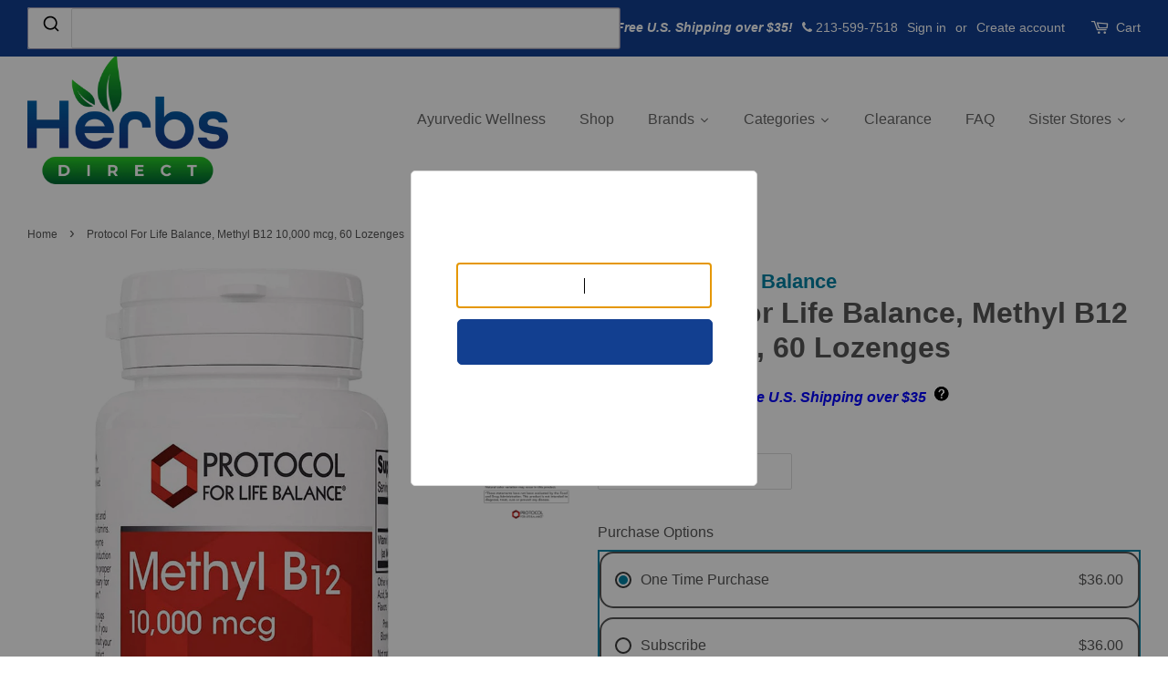

--- FILE ---
content_type: text/html; charset=utf-8
request_url: https://www.herbsdirect.com/products/protocol-for-life-balance-methyl-b12-10000-mcg-60-lozenges
body_size: 92634
content:
<!doctype html>
<html class="no-js" lang="en">
<head>

<script src="https://sapi.negate.io/script/ySxV9kmIOlBs2JDgs42Y5A==?shop=herbs-direct.myshopify.com"></script>
<meta name="google-site-verification" content="iwIHJkCJs4bWOWkNfCyYBkykGg6otT5PfxqmIucdb90" />

  <meta name="google-site-verification" content="ZfTAGUyLxliVlviaen1ff5cpzN--wK7lL04ZJxxRV84" />
  <meta name="msvalidate.01" content="4351F44B7040AD96CB21FEB27CC95FB5" />
  
  <!-- Basic page needs ================================================== -->
  <meta charset="utf-8">
  <meta http-equiv="X-UA-Compatible" content="IE=edge,chrome=1">

  
  <link rel="shortcut icon" href="//www.herbsdirect.com/cdn/shop/t/2/assets/favicon.png?v=105391810298429567921662908109" type="image/png" />
  

  <!-- Title and description ================================================== -->
  <title>
  Protocol For Life Balance, Methyl B12 10,000 mcg, 60 Lozenges &ndash; Herbs Direct
  </title>

  
  <meta name="description" content="DescriptionVitamin B12 has the largest and most complex chemical structure of all the vitamins. Most of its functions are related to its co-enzyme activity, such as enzymes required for the production of DNA during cell division, as well as for the proper disposal of homocysteine. B12 is also necessary for the maintena">
  

  <!-- Social meta ================================================== -->
  

  <meta property="og:type" content="product">
  <meta property="og:title" content="Protocol For Life Balance, Methyl B12 10,000 mcg, 60 Lozenges">
  <meta property="og:url" content="https://www.herbsdirect.com/products/protocol-for-life-balance-methyl-b12-10000-mcg-60-lozenges">
  
  <meta property="og:image" content="http://www.herbsdirect.com/cdn/shop/files/pfl3p497_sf_grande.jpg?v=1767885999">
  <meta property="og:image:secure_url" content="https://www.herbsdirect.com/cdn/shop/files/pfl3p497_sf_grande.jpg?v=1767885999">
  
  <meta property="og:image" content="http://www.herbsdirect.com/cdn/shop/files/pfl3p497_grande.jpg?v=1767885999">
  <meta property="og:image:secure_url" content="https://www.herbsdirect.com/cdn/shop/files/pfl3p497_grande.jpg?v=1767885999">
  
  <meta property="og:price:amount" content="36.00">
  <meta property="og:price:currency" content="USD">



  <meta property="og:description" content="DescriptionVitamin B12 has the largest and most complex chemical structure of all the vitamins. Most of its functions are related to its co-enzyme activity, such as enzymes required for the production of DNA during cell division, as well as for the proper disposal of homocysteine. B12 is also necessary for the maintena">


<meta property="og:site_name" content="Herbs Direct">


  <meta name="twitter:card" content="summary">



  <meta name="twitter:title" content="Protocol For Life Balance, Methyl B12 10,000 mcg, 60 Lozenges">
  <meta name="twitter:description" content="DescriptionVitamin B12 has the largest and most complex chemical structure of all the vitamins. Most of its functions are related to its co-enzyme activity, such as enzymes required for the production">
  <meta name="twitter:image" content="https://www.herbsdirect.com/cdn/shop/files/pfl3p497_large.jpg?v=1767885999">
  <meta name="twitter:image:width" content="480">
  <meta name="twitter:image:height" content="480">



  <!-- Helpers ================================================== -->
  <link rel="canonical" href="https://www.herbsdirect.com/products/protocol-for-life-balance-methyl-b12-10000-mcg-60-lozenges">
  <script src="//www.herbsdirect.com/cdn/shop/t/2/assets/ajaxinate.min.js?v=69145893314062996711615757103" type="text/javascript"></script>
  <meta name="viewport" content="width=device-width,initial-scale=1">
  <meta name="theme-color" content="#0081a3">

  <!-- CSS ================================================== -->
  <link href="//www.herbsdirect.com/cdn/shop/t/2/assets/timber.scss.css?v=39323138440213099781742245305" rel="stylesheet" type="text/css" media="all" />
  <link href="//www.herbsdirect.com/cdn/shop/t/2/assets/theme.scss.css?v=5281330667170247731752088461" rel="stylesheet" type="text/css" media="all" />

  




  <!-- Header hook for plugins ================================================== -->
  
  <script>window.performance && window.performance.mark && window.performance.mark('shopify.content_for_header.start');</script><meta id="shopify-digital-wallet" name="shopify-digital-wallet" content="/16342519/digital_wallets/dialog">
<link rel="alternate" type="application/json+oembed" href="https://www.herbsdirect.com/products/protocol-for-life-balance-methyl-b12-10000-mcg-60-lozenges.oembed">
<script async="async" src="/checkouts/internal/preloads.js?locale=en-US"></script>
<script id="shopify-features" type="application/json">{"accessToken":"1fd6d2b45af92cfb896cdec7d48925f2","betas":["rich-media-storefront-analytics"],"domain":"www.herbsdirect.com","predictiveSearch":true,"shopId":16342519,"locale":"en"}</script>
<script>var Shopify = Shopify || {};
Shopify.shop = "herbs-direct.myshopify.com";
Shopify.locale = "en";
Shopify.currency = {"active":"USD","rate":"1.0"};
Shopify.country = "US";
Shopify.theme = {"name":"theme-export-www-petherbsdirect-com-minimal-hd","id":172547848,"schema_name":null,"schema_version":null,"theme_store_id":null,"role":"main"};
Shopify.theme.handle = "null";
Shopify.theme.style = {"id":null,"handle":null};
Shopify.cdnHost = "www.herbsdirect.com/cdn";
Shopify.routes = Shopify.routes || {};
Shopify.routes.root = "/";</script>
<script type="module">!function(o){(o.Shopify=o.Shopify||{}).modules=!0}(window);</script>
<script>!function(o){function n(){var o=[];function n(){o.push(Array.prototype.slice.apply(arguments))}return n.q=o,n}var t=o.Shopify=o.Shopify||{};t.loadFeatures=n(),t.autoloadFeatures=n()}(window);</script>
<script id="shop-js-analytics" type="application/json">{"pageType":"product"}</script>
<script defer="defer" async type="module" src="//www.herbsdirect.com/cdn/shopifycloud/shop-js/modules/v2/client.init-shop-cart-sync_C5BV16lS.en.esm.js"></script>
<script defer="defer" async type="module" src="//www.herbsdirect.com/cdn/shopifycloud/shop-js/modules/v2/chunk.common_CygWptCX.esm.js"></script>
<script type="module">
  await import("//www.herbsdirect.com/cdn/shopifycloud/shop-js/modules/v2/client.init-shop-cart-sync_C5BV16lS.en.esm.js");
await import("//www.herbsdirect.com/cdn/shopifycloud/shop-js/modules/v2/chunk.common_CygWptCX.esm.js");

  window.Shopify.SignInWithShop?.initShopCartSync?.({"fedCMEnabled":true,"windoidEnabled":true});

</script>
<script>(function() {
  var isLoaded = false;
  function asyncLoad() {
    if (isLoaded) return;
    isLoaded = true;
    var urls = ["https:\/\/www.improvedcontactform.com\/icf.js?shop=herbs-direct.myshopify.com","https:\/\/brad-horselman-smart-account.desisnack.com\/api\/testScriptTag?shop=herbs-direct.myshopify.com","https:\/\/d3p29gcwgas9m8.cloudfront.net\/assets\/js\/index.js?shop=herbs-direct.myshopify.com","https:\/\/chimpstatic.com\/mcjs-connected\/js\/users\/6c6fd3e78ead901b963871f4e\/b3b54717c89c84b426f0c5d8e.js?shop=herbs-direct.myshopify.com","https:\/\/cdn.s3.pop-convert.com\/pcjs.production.min.js?unique_id=herbs-direct.myshopify.com\u0026shop=herbs-direct.myshopify.com","https:\/\/script.pop-convert.com\/new-micro\/production.pc.min.js?unique_id=herbs-direct.myshopify.com\u0026shop=herbs-direct.myshopify.com","https:\/\/dr4qe3ddw9y32.cloudfront.net\/awin-shopify-integration-code.js?aid=68212\u0026v=shopifyApp_5.2.3\u0026ts=1759518569913\u0026shop=herbs-direct.myshopify.com"];
    for (var i = 0; i < urls.length; i++) {
      var s = document.createElement('script');
      s.type = 'text/javascript';
      s.async = true;
      s.src = urls[i];
      var x = document.getElementsByTagName('script')[0];
      x.parentNode.insertBefore(s, x);
    }
  };
  if(window.attachEvent) {
    window.attachEvent('onload', asyncLoad);
  } else {
    window.addEventListener('load', asyncLoad, false);
  }
})();</script>
<script id="__st">var __st={"a":16342519,"offset":-28800,"reqid":"7870334b-ddbc-42d3-84d9-5443e9deac3d-1768727899","pageurl":"www.herbsdirect.com\/products\/protocol-for-life-balance-methyl-b12-10000-mcg-60-lozenges","u":"1924122dd5d9","p":"product","rtyp":"product","rid":7882191110386};</script>
<script>window.ShopifyPaypalV4VisibilityTracking = true;</script>
<script id="captcha-bootstrap">!function(){'use strict';const t='contact',e='account',n='new_comment',o=[[t,t],['blogs',n],['comments',n],[t,'customer']],c=[[e,'customer_login'],[e,'guest_login'],[e,'recover_customer_password'],[e,'create_customer']],r=t=>t.map((([t,e])=>`form[action*='/${t}']:not([data-nocaptcha='true']) input[name='form_type'][value='${e}']`)).join(','),a=t=>()=>t?[...document.querySelectorAll(t)].map((t=>t.form)):[];function s(){const t=[...o],e=r(t);return a(e)}const i='password',u='form_key',d=['recaptcha-v3-token','g-recaptcha-response','h-captcha-response',i],f=()=>{try{return window.sessionStorage}catch{return}},m='__shopify_v',_=t=>t.elements[u];function p(t,e,n=!1){try{const o=window.sessionStorage,c=JSON.parse(o.getItem(e)),{data:r}=function(t){const{data:e,action:n}=t;return t[m]||n?{data:e,action:n}:{data:t,action:n}}(c);for(const[e,n]of Object.entries(r))t.elements[e]&&(t.elements[e].value=n);n&&o.removeItem(e)}catch(o){console.error('form repopulation failed',{error:o})}}const l='form_type',E='cptcha';function T(t){t.dataset[E]=!0}const w=window,h=w.document,L='Shopify',v='ce_forms',y='captcha';let A=!1;((t,e)=>{const n=(g='f06e6c50-85a8-45c8-87d0-21a2b65856fe',I='https://cdn.shopify.com/shopifycloud/storefront-forms-hcaptcha/ce_storefront_forms_captcha_hcaptcha.v1.5.2.iife.js',D={infoText:'Protected by hCaptcha',privacyText:'Privacy',termsText:'Terms'},(t,e,n)=>{const o=w[L][v],c=o.bindForm;if(c)return c(t,g,e,D).then(n);var r;o.q.push([[t,g,e,D],n]),r=I,A||(h.body.append(Object.assign(h.createElement('script'),{id:'captcha-provider',async:!0,src:r})),A=!0)});var g,I,D;w[L]=w[L]||{},w[L][v]=w[L][v]||{},w[L][v].q=[],w[L][y]=w[L][y]||{},w[L][y].protect=function(t,e){n(t,void 0,e),T(t)},Object.freeze(w[L][y]),function(t,e,n,w,h,L){const[v,y,A,g]=function(t,e,n){const i=e?o:[],u=t?c:[],d=[...i,...u],f=r(d),m=r(i),_=r(d.filter((([t,e])=>n.includes(e))));return[a(f),a(m),a(_),s()]}(w,h,L),I=t=>{const e=t.target;return e instanceof HTMLFormElement?e:e&&e.form},D=t=>v().includes(t);t.addEventListener('submit',(t=>{const e=I(t);if(!e)return;const n=D(e)&&!e.dataset.hcaptchaBound&&!e.dataset.recaptchaBound,o=_(e),c=g().includes(e)&&(!o||!o.value);(n||c)&&t.preventDefault(),c&&!n&&(function(t){try{if(!f())return;!function(t){const e=f();if(!e)return;const n=_(t);if(!n)return;const o=n.value;o&&e.removeItem(o)}(t);const e=Array.from(Array(32),(()=>Math.random().toString(36)[2])).join('');!function(t,e){_(t)||t.append(Object.assign(document.createElement('input'),{type:'hidden',name:u})),t.elements[u].value=e}(t,e),function(t,e){const n=f();if(!n)return;const o=[...t.querySelectorAll(`input[type='${i}']`)].map((({name:t})=>t)),c=[...d,...o],r={};for(const[a,s]of new FormData(t).entries())c.includes(a)||(r[a]=s);n.setItem(e,JSON.stringify({[m]:1,action:t.action,data:r}))}(t,e)}catch(e){console.error('failed to persist form',e)}}(e),e.submit())}));const S=(t,e)=>{t&&!t.dataset[E]&&(n(t,e.some((e=>e===t))),T(t))};for(const o of['focusin','change'])t.addEventListener(o,(t=>{const e=I(t);D(e)&&S(e,y())}));const B=e.get('form_key'),M=e.get(l),P=B&&M;t.addEventListener('DOMContentLoaded',(()=>{const t=y();if(P)for(const e of t)e.elements[l].value===M&&p(e,B);[...new Set([...A(),...v().filter((t=>'true'===t.dataset.shopifyCaptcha))])].forEach((e=>S(e,t)))}))}(h,new URLSearchParams(w.location.search),n,t,e,['guest_login'])})(!0,!0)}();</script>
<script integrity="sha256-4kQ18oKyAcykRKYeNunJcIwy7WH5gtpwJnB7kiuLZ1E=" data-source-attribution="shopify.loadfeatures" defer="defer" src="//www.herbsdirect.com/cdn/shopifycloud/storefront/assets/storefront/load_feature-a0a9edcb.js" crossorigin="anonymous"></script>
<script data-source-attribution="shopify.dynamic_checkout.dynamic.init">var Shopify=Shopify||{};Shopify.PaymentButton=Shopify.PaymentButton||{isStorefrontPortableWallets:!0,init:function(){window.Shopify.PaymentButton.init=function(){};var t=document.createElement("script");t.src="https://www.herbsdirect.com/cdn/shopifycloud/portable-wallets/latest/portable-wallets.en.js",t.type="module",document.head.appendChild(t)}};
</script>
<script data-source-attribution="shopify.dynamic_checkout.buyer_consent">
  function portableWalletsHideBuyerConsent(e){var t=document.getElementById("shopify-buyer-consent"),n=document.getElementById("shopify-subscription-policy-button");t&&n&&(t.classList.add("hidden"),t.setAttribute("aria-hidden","true"),n.removeEventListener("click",e))}function portableWalletsShowBuyerConsent(e){var t=document.getElementById("shopify-buyer-consent"),n=document.getElementById("shopify-subscription-policy-button");t&&n&&(t.classList.remove("hidden"),t.removeAttribute("aria-hidden"),n.addEventListener("click",e))}window.Shopify?.PaymentButton&&(window.Shopify.PaymentButton.hideBuyerConsent=portableWalletsHideBuyerConsent,window.Shopify.PaymentButton.showBuyerConsent=portableWalletsShowBuyerConsent);
</script>
<script data-source-attribution="shopify.dynamic_checkout.cart.bootstrap">document.addEventListener("DOMContentLoaded",(function(){function t(){return document.querySelector("shopify-accelerated-checkout-cart, shopify-accelerated-checkout")}if(t())Shopify.PaymentButton.init();else{new MutationObserver((function(e,n){t()&&(Shopify.PaymentButton.init(),n.disconnect())})).observe(document.body,{childList:!0,subtree:!0})}}));
</script>
<link id="shopify-accelerated-checkout-styles" rel="stylesheet" media="screen" href="https://www.herbsdirect.com/cdn/shopifycloud/portable-wallets/latest/accelerated-checkout-backwards-compat.css" crossorigin="anonymous">
<style id="shopify-accelerated-checkout-cart">
        #shopify-buyer-consent {
  margin-top: 1em;
  display: inline-block;
  width: 100%;
}

#shopify-buyer-consent.hidden {
  display: none;
}

#shopify-subscription-policy-button {
  background: none;
  border: none;
  padding: 0;
  text-decoration: underline;
  font-size: inherit;
  cursor: pointer;
}

#shopify-subscription-policy-button::before {
  box-shadow: none;
}

      </style>

<script>window.performance && window.performance.mark && window.performance.mark('shopify.content_for_header.end');</script>

  

<!--[if lt IE 9]>
<script src="//cdnjs.cloudflare.com/ajax/libs/html5shiv/3.7.2/html5shiv.min.js" type="text/javascript"></script>
<script src="//www.herbsdirect.com/cdn/shop/t/2/assets/respond.min.js?v=52248677837542619231480644048" type="text/javascript"></script>
<link href="//www.herbsdirect.com/cdn/shop/t/2/assets/respond-proxy.html" id="respond-proxy" rel="respond-proxy" />
<link href="//www.herbsdirect.com/search?q=cb2e4d1c7282db43f12f789cd87d80ca" id="respond-redirect" rel="respond-redirect" />
<script src="//www.herbsdirect.com/search?q=cb2e4d1c7282db43f12f789cd87d80ca" type="text/javascript"></script>
<![endif]-->



  <script src="//ajax.googleapis.com/ajax/libs/jquery/1.11.0/jquery.min.js" type="text/javascript"></script>
  <script src="//www.herbsdirect.com/cdn/shop/t/2/assets/modernizr.min.js?v=26620055551102246001480644048" type="text/javascript"></script>

  
  

  
<!-- Start of Judge.me Core -->
<link rel="dns-prefetch" href="https://cdn.judge.me/">
<script data-cfasync='false' class='jdgm-settings-script'>window.jdgmSettings={"pagination":5,"disable_web_reviews":true,"badge_no_review_text":"No reviews","badge_n_reviews_text":"{{ n }} review/reviews","hide_badge_preview_if_no_reviews":true,"badge_hide_text":false,"enforce_center_preview_badge":false,"widget_title":"Customer Reviews","widget_open_form_text":"Write a review","widget_close_form_text":"Cancel review","widget_refresh_page_text":"Refresh page","widget_summary_text":"Based on {{ number_of_reviews }} review/reviews","widget_no_review_text":"Be the first to write a review","widget_name_field_text":"Display name","widget_verified_name_field_text":"Verified Name (public)","widget_name_placeholder_text":"Display name","widget_required_field_error_text":"This field is required.","widget_email_field_text":"Email address","widget_verified_email_field_text":"Verified Email (private, can not be edited)","widget_email_placeholder_text":"Your email address","widget_email_field_error_text":"Please enter a valid email address.","widget_rating_field_text":"Rating","widget_review_title_field_text":"Review Title","widget_review_title_placeholder_text":"Give your review a title","widget_review_body_field_text":"Review content","widget_review_body_placeholder_text":"Start writing here...","widget_pictures_field_text":"Picture/Video (optional)","widget_submit_review_text":"Submit Review","widget_submit_verified_review_text":"Submit Verified Review","widget_submit_success_msg_with_auto_publish":"Thank you! Please refresh the page in a few moments to see your review. You can remove or edit your review by logging into \u003ca href='https://judge.me/login' target='_blank' rel='nofollow noopener'\u003eJudge.me\u003c/a\u003e","widget_submit_success_msg_no_auto_publish":"Thank you! Your review will be published as soon as it is approved by the shop admin. You can remove or edit your review by logging into \u003ca href='https://judge.me/login' target='_blank' rel='nofollow noopener'\u003eJudge.me\u003c/a\u003e","widget_show_default_reviews_out_of_total_text":"Showing {{ n_reviews_shown }} out of {{ n_reviews }} reviews.","widget_show_all_link_text":"Show all","widget_show_less_link_text":"Show less","widget_author_said_text":"{{ reviewer_name }} said:","widget_days_text":"{{ n }} days ago","widget_weeks_text":"{{ n }} week/weeks ago","widget_months_text":"{{ n }} month/months ago","widget_years_text":"{{ n }} year/years ago","widget_yesterday_text":"Yesterday","widget_today_text":"Today","widget_replied_text":"\u003e\u003e {{ shop_name }} replied:","widget_read_more_text":"Read more","widget_reviewer_name_as_initial":"","widget_rating_filter_color":"#fbcd0a","widget_rating_filter_see_all_text":"See all reviews","widget_sorting_most_recent_text":"Most Recent","widget_sorting_highest_rating_text":"Highest Rating","widget_sorting_lowest_rating_text":"Lowest Rating","widget_sorting_with_pictures_text":"Only Pictures","widget_sorting_most_helpful_text":"Most Helpful","widget_open_question_form_text":"Ask a question","widget_reviews_subtab_text":"Reviews","widget_questions_subtab_text":"Questions","widget_question_label_text":"Question","widget_answer_label_text":"Answer","widget_question_placeholder_text":"Write your question here","widget_submit_question_text":"Submit Question","widget_question_submit_success_text":"Thank you for your question! We will notify you once it gets answered.","verified_badge_text":"Verified","verified_badge_bg_color":"","verified_badge_text_color":"","verified_badge_placement":"left-of-reviewer-name","widget_review_max_height":"","widget_hide_border":false,"widget_social_share":false,"widget_thumb":false,"widget_review_location_show":false,"widget_location_format":"","all_reviews_include_out_of_store_products":true,"all_reviews_out_of_store_text":"(out of store)","all_reviews_pagination":100,"all_reviews_product_name_prefix_text":"about","enable_review_pictures":false,"enable_question_anwser":false,"widget_theme":"default","review_date_format":"mm/dd/yyyy","default_sort_method":"most-recent","widget_product_reviews_subtab_text":"Product Reviews","widget_shop_reviews_subtab_text":"Shop Reviews","widget_other_products_reviews_text":"Reviews for other products","widget_store_reviews_subtab_text":"Store reviews","widget_no_store_reviews_text":"This store hasn't received any reviews yet","widget_web_restriction_product_reviews_text":"This product hasn't received any reviews yet","widget_no_items_text":"No items found","widget_show_more_text":"Show more","widget_write_a_store_review_text":"Write a Store Review","widget_other_languages_heading":"Reviews in Other Languages","widget_translate_review_text":"Translate review to {{ language }}","widget_translating_review_text":"Translating...","widget_show_original_translation_text":"Show original ({{ language }})","widget_translate_review_failed_text":"Review couldn't be translated.","widget_translate_review_retry_text":"Retry","widget_translate_review_try_again_later_text":"Try again later","show_product_url_for_grouped_product":false,"widget_sorting_pictures_first_text":"Pictures First","show_pictures_on_all_rev_page_mobile":false,"show_pictures_on_all_rev_page_desktop":false,"floating_tab_hide_mobile_install_preference":false,"floating_tab_button_name":"★ Reviews","floating_tab_title":"Let customers speak for us","floating_tab_button_color":"","floating_tab_button_background_color":"","floating_tab_url":"","floating_tab_url_enabled":false,"floating_tab_tab_style":"text","all_reviews_text_badge_text":"Customers rate us {{ shop.metafields.judgeme.all_reviews_rating | round: 1 }}/5 based on {{ shop.metafields.judgeme.all_reviews_count }} reviews.","all_reviews_text_badge_text_branded_style":"{{ shop.metafields.judgeme.all_reviews_rating | round: 1 }} out of 5 stars based on {{ shop.metafields.judgeme.all_reviews_count }} reviews","is_all_reviews_text_badge_a_link":false,"show_stars_for_all_reviews_text_badge":false,"all_reviews_text_badge_url":"","all_reviews_text_style":"text","all_reviews_text_color_style":"judgeme_brand_color","all_reviews_text_color":"#108474","all_reviews_text_show_jm_brand":true,"featured_carousel_show_header":true,"featured_carousel_title":"Let customers speak for us","testimonials_carousel_title":"Customers are saying","videos_carousel_title":"Real customer stories","cards_carousel_title":"Customers are saying","featured_carousel_count_text":"from {{ n }} reviews","featured_carousel_add_link_to_all_reviews_page":false,"featured_carousel_url":"","featured_carousel_show_images":true,"featured_carousel_autoslide_interval":5,"featured_carousel_arrows_on_the_sides":false,"featured_carousel_height":250,"featured_carousel_width":80,"featured_carousel_image_size":0,"featured_carousel_image_height":250,"featured_carousel_arrow_color":"#eeeeee","verified_count_badge_style":"vintage","verified_count_badge_orientation":"horizontal","verified_count_badge_color_style":"judgeme_brand_color","verified_count_badge_color":"#108474","is_verified_count_badge_a_link":false,"verified_count_badge_url":"","verified_count_badge_show_jm_brand":true,"widget_rating_preset_default":5,"widget_first_sub_tab":"product-reviews","widget_show_histogram":true,"widget_histogram_use_custom_color":false,"widget_pagination_use_custom_color":false,"widget_star_use_custom_color":false,"widget_verified_badge_use_custom_color":false,"widget_write_review_use_custom_color":false,"picture_reminder_submit_button":"Upload Pictures","enable_review_videos":false,"mute_video_by_default":false,"widget_sorting_videos_first_text":"Videos First","widget_review_pending_text":"Pending","featured_carousel_items_for_large_screen":3,"social_share_options_order":"Facebook,Twitter","remove_microdata_snippet":false,"disable_json_ld":false,"enable_json_ld_products":false,"preview_badge_show_question_text":false,"preview_badge_no_question_text":"No questions","preview_badge_n_question_text":"{{ number_of_questions }} question/questions","qa_badge_show_icon":false,"qa_badge_position":"same-row","remove_judgeme_branding":false,"widget_add_search_bar":false,"widget_search_bar_placeholder":"Search","widget_sorting_verified_only_text":"Verified only","featured_carousel_theme":"default","featured_carousel_show_rating":true,"featured_carousel_show_title":true,"featured_carousel_show_body":true,"featured_carousel_show_date":false,"featured_carousel_show_reviewer":true,"featured_carousel_show_product":false,"featured_carousel_header_background_color":"#108474","featured_carousel_header_text_color":"#ffffff","featured_carousel_name_product_separator":"reviewed","featured_carousel_full_star_background":"#108474","featured_carousel_empty_star_background":"#dadada","featured_carousel_vertical_theme_background":"#f9fafb","featured_carousel_verified_badge_enable":false,"featured_carousel_verified_badge_color":"#108474","featured_carousel_border_style":"round","featured_carousel_review_line_length_limit":3,"featured_carousel_more_reviews_button_text":"Read more reviews","featured_carousel_view_product_button_text":"View product","all_reviews_page_load_reviews_on":"scroll","all_reviews_page_load_more_text":"Load More Reviews","disable_fb_tab_reviews":false,"enable_ajax_cdn_cache":false,"widget_public_name_text":"displayed publicly like","default_reviewer_name":"John Smith","default_reviewer_name_has_non_latin":true,"widget_reviewer_anonymous":"Anonymous","medals_widget_title":"Judge.me Review Medals","medals_widget_background_color":"#f9fafb","medals_widget_position":"footer_all_pages","medals_widget_border_color":"#f9fafb","medals_widget_verified_text_position":"left","medals_widget_use_monochromatic_version":false,"medals_widget_elements_color":"#108474","show_reviewer_avatar":true,"widget_invalid_yt_video_url_error_text":"Not a YouTube video URL","widget_max_length_field_error_text":"Please enter no more than {0} characters.","widget_show_country_flag":false,"widget_show_collected_via_shop_app":true,"widget_verified_by_shop_badge_style":"light","widget_verified_by_shop_text":"Verified by Shop","widget_show_photo_gallery":false,"widget_load_with_code_splitting":true,"widget_ugc_install_preference":false,"widget_ugc_title":"Made by us, Shared by you","widget_ugc_subtitle":"Tag us to see your picture featured in our page","widget_ugc_arrows_color":"#ffffff","widget_ugc_primary_button_text":"Buy Now","widget_ugc_primary_button_background_color":"#108474","widget_ugc_primary_button_text_color":"#ffffff","widget_ugc_primary_button_border_width":"0","widget_ugc_primary_button_border_style":"none","widget_ugc_primary_button_border_color":"#108474","widget_ugc_primary_button_border_radius":"25","widget_ugc_secondary_button_text":"Load More","widget_ugc_secondary_button_background_color":"#ffffff","widget_ugc_secondary_button_text_color":"#108474","widget_ugc_secondary_button_border_width":"2","widget_ugc_secondary_button_border_style":"solid","widget_ugc_secondary_button_border_color":"#108474","widget_ugc_secondary_button_border_radius":"25","widget_ugc_reviews_button_text":"View Reviews","widget_ugc_reviews_button_background_color":"#ffffff","widget_ugc_reviews_button_text_color":"#108474","widget_ugc_reviews_button_border_width":"2","widget_ugc_reviews_button_border_style":"solid","widget_ugc_reviews_button_border_color":"#108474","widget_ugc_reviews_button_border_radius":"25","widget_ugc_reviews_button_link_to":"judgeme-reviews-page","widget_ugc_show_post_date":true,"widget_ugc_max_width":"800","widget_rating_metafield_value_type":true,"widget_primary_color":"#108474","widget_enable_secondary_color":false,"widget_secondary_color":"#edf5f5","widget_summary_average_rating_text":"{{ average_rating }} out of 5","widget_media_grid_title":"Customer photos \u0026 videos","widget_media_grid_see_more_text":"See more","widget_round_style":false,"widget_show_product_medals":true,"widget_verified_by_judgeme_text":"Verified by Judge.me","widget_show_store_medals":true,"widget_verified_by_judgeme_text_in_store_medals":"Verified by Judge.me","widget_media_field_exceed_quantity_message":"Sorry, we can only accept {{ max_media }} for one review.","widget_media_field_exceed_limit_message":"{{ file_name }} is too large, please select a {{ media_type }} less than {{ size_limit }}MB.","widget_review_submitted_text":"Review Submitted!","widget_question_submitted_text":"Question Submitted!","widget_close_form_text_question":"Cancel","widget_write_your_answer_here_text":"Write your answer here","widget_enabled_branded_link":true,"widget_show_collected_by_judgeme":false,"widget_reviewer_name_color":"","widget_write_review_text_color":"","widget_write_review_bg_color":"","widget_collected_by_judgeme_text":"collected by Judge.me","widget_pagination_type":"standard","widget_load_more_text":"Load More","widget_load_more_color":"#108474","widget_full_review_text":"Full Review","widget_read_more_reviews_text":"Read More Reviews","widget_read_questions_text":"Read Questions","widget_questions_and_answers_text":"Questions \u0026 Answers","widget_verified_by_text":"Verified by","widget_verified_text":"Verified","widget_number_of_reviews_text":"{{ number_of_reviews }} reviews","widget_back_button_text":"Back","widget_next_button_text":"Next","widget_custom_forms_filter_button":"Filters","custom_forms_style":"vertical","widget_show_review_information":false,"how_reviews_are_collected":"How reviews are collected?","widget_show_review_keywords":false,"widget_gdpr_statement":"How we use your data: We'll only contact you about the review you left, and only if necessary. By submitting your review, you agree to Judge.me's \u003ca href='https://judge.me/terms' target='_blank' rel='nofollow noopener'\u003eterms\u003c/a\u003e, \u003ca href='https://judge.me/privacy' target='_blank' rel='nofollow noopener'\u003eprivacy\u003c/a\u003e and \u003ca href='https://judge.me/content-policy' target='_blank' rel='nofollow noopener'\u003econtent\u003c/a\u003e policies.","widget_multilingual_sorting_enabled":false,"widget_translate_review_content_enabled":false,"widget_translate_review_content_method":"manual","popup_widget_review_selection":"automatically_with_pictures","popup_widget_round_border_style":true,"popup_widget_show_title":true,"popup_widget_show_body":true,"popup_widget_show_reviewer":false,"popup_widget_show_product":true,"popup_widget_show_pictures":true,"popup_widget_use_review_picture":true,"popup_widget_show_on_home_page":true,"popup_widget_show_on_product_page":true,"popup_widget_show_on_collection_page":true,"popup_widget_show_on_cart_page":true,"popup_widget_position":"bottom_left","popup_widget_first_review_delay":5,"popup_widget_duration":5,"popup_widget_interval":5,"popup_widget_review_count":5,"popup_widget_hide_on_mobile":true,"review_snippet_widget_round_border_style":true,"review_snippet_widget_card_color":"#FFFFFF","review_snippet_widget_slider_arrows_background_color":"#FFFFFF","review_snippet_widget_slider_arrows_color":"#000000","review_snippet_widget_star_color":"#108474","show_product_variant":false,"all_reviews_product_variant_label_text":"Variant: ","widget_show_verified_branding":false,"widget_ai_summary_title":"Customers say","widget_ai_summary_disclaimer":"AI-powered review summary based on recent customer reviews","widget_show_ai_summary":false,"widget_show_ai_summary_bg":false,"widget_show_review_title_input":true,"redirect_reviewers_invited_via_email":"review_widget","request_store_review_after_product_review":false,"request_review_other_products_in_order":false,"review_form_color_scheme":"default","review_form_corner_style":"square","review_form_star_color":{},"review_form_text_color":"#333333","review_form_background_color":"#ffffff","review_form_field_background_color":"#fafafa","review_form_button_color":{},"review_form_button_text_color":"#ffffff","review_form_modal_overlay_color":"#000000","review_content_screen_title_text":"How would you rate this product?","review_content_introduction_text":"We would love it if you would share a bit about your experience.","store_review_form_title_text":"How would you rate this store?","store_review_form_introduction_text":"We would love it if you would share a bit about your experience.","show_review_guidance_text":true,"one_star_review_guidance_text":"Poor","five_star_review_guidance_text":"Great","customer_information_screen_title_text":"About you","customer_information_introduction_text":"Please tell us more about you.","custom_questions_screen_title_text":"Your experience in more detail","custom_questions_introduction_text":"Here are a few questions to help us understand more about your experience.","review_submitted_screen_title_text":"Thanks for your review!","review_submitted_screen_thank_you_text":"We are processing it and it will appear on the store soon.","review_submitted_screen_email_verification_text":"Please confirm your email by clicking the link we just sent you. This helps us keep reviews authentic.","review_submitted_request_store_review_text":"Would you like to share your experience of shopping with us?","review_submitted_review_other_products_text":"Would you like to review these products?","store_review_screen_title_text":"Would you like to share your experience of shopping with us?","store_review_introduction_text":"We value your feedback and use it to improve. Please share any thoughts or suggestions you have.","reviewer_media_screen_title_picture_text":"Share a picture","reviewer_media_introduction_picture_text":"Upload a photo to support your review.","reviewer_media_screen_title_video_text":"Share a video","reviewer_media_introduction_video_text":"Upload a video to support your review.","reviewer_media_screen_title_picture_or_video_text":"Share a picture or video","reviewer_media_introduction_picture_or_video_text":"Upload a photo or video to support your review.","reviewer_media_youtube_url_text":"Paste your Youtube URL here","advanced_settings_next_step_button_text":"Next","advanced_settings_close_review_button_text":"Close","modal_write_review_flow":false,"write_review_flow_required_text":"Required","write_review_flow_privacy_message_text":"We respect your privacy.","write_review_flow_anonymous_text":"Post review as anonymous","write_review_flow_visibility_text":"This won't be visible to other customers.","write_review_flow_multiple_selection_help_text":"Select as many as you like","write_review_flow_single_selection_help_text":"Select one option","write_review_flow_required_field_error_text":"This field is required","write_review_flow_invalid_email_error_text":"Please enter a valid email address","write_review_flow_max_length_error_text":"Max. {{ max_length }} characters.","write_review_flow_media_upload_text":"\u003cb\u003eClick to upload\u003c/b\u003e or drag and drop","write_review_flow_gdpr_statement":"We'll only contact you about your review if necessary. By submitting your review, you agree to our \u003ca href='https://judge.me/terms' target='_blank' rel='nofollow noopener'\u003eterms and conditions\u003c/a\u003e and \u003ca href='https://judge.me/privacy' target='_blank' rel='nofollow noopener'\u003eprivacy policy\u003c/a\u003e.","rating_only_reviews_enabled":false,"show_negative_reviews_help_screen":false,"new_review_flow_help_screen_rating_threshold":3,"negative_review_resolution_screen_title_text":"Tell us more","negative_review_resolution_text":"Your experience matters to us. If there were issues with your purchase, we're here to help. Feel free to reach out to us, we'd love the opportunity to make things right.","negative_review_resolution_button_text":"Contact us","negative_review_resolution_proceed_with_review_text":"Leave a review","negative_review_resolution_subject":"Issue with purchase from {{ shop_name }}.{{ order_name }}","preview_badge_collection_page_install_status":false,"widget_review_custom_css":"","preview_badge_custom_css":"","preview_badge_stars_count":"5-stars","featured_carousel_custom_css":"","floating_tab_custom_css":"","all_reviews_widget_custom_css":"","medals_widget_custom_css":"","verified_badge_custom_css":"","all_reviews_text_custom_css":"","transparency_badges_collected_via_store_invite":false,"transparency_badges_from_another_provider":false,"transparency_badges_collected_from_store_visitor":false,"transparency_badges_collected_by_verified_review_provider":false,"transparency_badges_earned_reward":false,"transparency_badges_collected_via_store_invite_text":"Review collected via store invitation","transparency_badges_from_another_provider_text":"Review collected from another provider","transparency_badges_collected_from_store_visitor_text":"Review collected from a store visitor","transparency_badges_written_in_google_text":"Review written in Google","transparency_badges_written_in_etsy_text":"Review written in Etsy","transparency_badges_written_in_shop_app_text":"Review written in Shop App","transparency_badges_earned_reward_text":"Review earned a reward for future purchase","product_review_widget_per_page":10,"widget_store_review_label_text":"Review about the store","checkout_comment_extension_title_on_product_page":"Customer Comments","checkout_comment_extension_num_latest_comment_show":5,"checkout_comment_extension_format":"name_and_timestamp","checkout_comment_customer_name":"last_initial","checkout_comment_comment_notification":true,"preview_badge_collection_page_install_preference":false,"preview_badge_home_page_install_preference":false,"preview_badge_product_page_install_preference":false,"review_widget_install_preference":"","review_carousel_install_preference":false,"floating_reviews_tab_install_preference":"none","verified_reviews_count_badge_install_preference":false,"all_reviews_text_install_preference":false,"review_widget_best_location":false,"judgeme_medals_install_preference":false,"review_widget_revamp_enabled":false,"review_widget_qna_enabled":false,"review_widget_header_theme":"minimal","review_widget_widget_title_enabled":true,"review_widget_header_text_size":"medium","review_widget_header_text_weight":"regular","review_widget_average_rating_style":"compact","review_widget_bar_chart_enabled":true,"review_widget_bar_chart_type":"numbers","review_widget_bar_chart_style":"standard","review_widget_expanded_media_gallery_enabled":false,"review_widget_reviews_section_theme":"standard","review_widget_image_style":"thumbnails","review_widget_review_image_ratio":"square","review_widget_stars_size":"medium","review_widget_verified_badge":"standard_text","review_widget_review_title_text_size":"medium","review_widget_review_text_size":"medium","review_widget_review_text_length":"medium","review_widget_number_of_columns_desktop":3,"review_widget_carousel_transition_speed":5,"review_widget_custom_questions_answers_display":"always","review_widget_button_text_color":"#FFFFFF","review_widget_text_color":"#000000","review_widget_lighter_text_color":"#7B7B7B","review_widget_corner_styling":"soft","review_widget_review_word_singular":"review","review_widget_review_word_plural":"reviews","review_widget_voting_label":"Helpful?","review_widget_shop_reply_label":"Reply from {{ shop_name }}:","review_widget_filters_title":"Filters","qna_widget_question_word_singular":"Question","qna_widget_question_word_plural":"Questions","qna_widget_answer_reply_label":"Answer from {{ answerer_name }}:","qna_content_screen_title_text":"Ask a question about this product","qna_widget_question_required_field_error_text":"Please enter your question.","qna_widget_flow_gdpr_statement":"We'll only contact you about your question if necessary. By submitting your question, you agree to our \u003ca href='https://judge.me/terms' target='_blank' rel='nofollow noopener'\u003eterms and conditions\u003c/a\u003e and \u003ca href='https://judge.me/privacy' target='_blank' rel='nofollow noopener'\u003eprivacy policy\u003c/a\u003e.","qna_widget_question_submitted_text":"Thanks for your question!","qna_widget_close_form_text_question":"Close","qna_widget_question_submit_success_text":"We’ll notify you by email when your question is answered.","all_reviews_widget_v2025_enabled":false,"all_reviews_widget_v2025_header_theme":"default","all_reviews_widget_v2025_widget_title_enabled":true,"all_reviews_widget_v2025_header_text_size":"medium","all_reviews_widget_v2025_header_text_weight":"regular","all_reviews_widget_v2025_average_rating_style":"compact","all_reviews_widget_v2025_bar_chart_enabled":true,"all_reviews_widget_v2025_bar_chart_type":"numbers","all_reviews_widget_v2025_bar_chart_style":"standard","all_reviews_widget_v2025_expanded_media_gallery_enabled":false,"all_reviews_widget_v2025_show_store_medals":true,"all_reviews_widget_v2025_show_photo_gallery":true,"all_reviews_widget_v2025_show_review_keywords":false,"all_reviews_widget_v2025_show_ai_summary":false,"all_reviews_widget_v2025_show_ai_summary_bg":false,"all_reviews_widget_v2025_add_search_bar":false,"all_reviews_widget_v2025_default_sort_method":"most-recent","all_reviews_widget_v2025_reviews_per_page":10,"all_reviews_widget_v2025_reviews_section_theme":"default","all_reviews_widget_v2025_image_style":"thumbnails","all_reviews_widget_v2025_review_image_ratio":"square","all_reviews_widget_v2025_stars_size":"medium","all_reviews_widget_v2025_verified_badge":"bold_badge","all_reviews_widget_v2025_review_title_text_size":"medium","all_reviews_widget_v2025_review_text_size":"medium","all_reviews_widget_v2025_review_text_length":"medium","all_reviews_widget_v2025_number_of_columns_desktop":3,"all_reviews_widget_v2025_carousel_transition_speed":5,"all_reviews_widget_v2025_custom_questions_answers_display":"always","all_reviews_widget_v2025_show_product_variant":false,"all_reviews_widget_v2025_show_reviewer_avatar":true,"all_reviews_widget_v2025_reviewer_name_as_initial":"","all_reviews_widget_v2025_review_location_show":false,"all_reviews_widget_v2025_location_format":"","all_reviews_widget_v2025_show_country_flag":false,"all_reviews_widget_v2025_verified_by_shop_badge_style":"light","all_reviews_widget_v2025_social_share":false,"all_reviews_widget_v2025_social_share_options_order":"Facebook,Twitter,LinkedIn,Pinterest","all_reviews_widget_v2025_pagination_type":"standard","all_reviews_widget_v2025_button_text_color":"#FFFFFF","all_reviews_widget_v2025_text_color":"#000000","all_reviews_widget_v2025_lighter_text_color":"#7B7B7B","all_reviews_widget_v2025_corner_styling":"soft","all_reviews_widget_v2025_title":"Customer reviews","all_reviews_widget_v2025_ai_summary_title":"Customers say about this store","all_reviews_widget_v2025_no_review_text":"Be the first to write a review","platform":"shopify","branding_url":"https://app.judge.me/reviews/stores/www.herbsdirect.com","branding_text":"Powered by Judge.me","locale":"en","reply_name":"Herbs Direct","widget_version":"2.1","footer":true,"autopublish":false,"review_dates":true,"enable_custom_form":false,"shop_use_review_site":true,"shop_locale":"en","enable_multi_locales_translations":true,"show_review_title_input":true,"review_verification_email_status":"always","can_be_branded":true,"reply_name_text":"Herbs Direct"};</script> <style class='jdgm-settings-style'>.jdgm-xx{left:0}.jdgm-histogram .jdgm-histogram__bar-content{background:#fbcd0a}.jdgm-histogram .jdgm-histogram__bar:after{background:#fbcd0a}.jdgm-widget .jdgm-write-rev-link{display:none}.jdgm-widget .jdgm-rev-widg[data-number-of-reviews='0']{display:none}.jdgm-prev-badge[data-average-rating='0.00']{display:none !important}.jdgm-author-all-initials{display:none !important}.jdgm-author-last-initial{display:none !important}.jdgm-rev-widg__title{visibility:hidden}.jdgm-rev-widg__summary-text{visibility:hidden}.jdgm-prev-badge__text{visibility:hidden}.jdgm-rev__replier:before{content:'Herbs Direct'}.jdgm-rev__prod-link-prefix:before{content:'about'}.jdgm-rev__variant-label:before{content:'Variant: '}.jdgm-rev__out-of-store-text:before{content:'(out of store)'}@media only screen and (min-width: 768px){.jdgm-rev__pics .jdgm-rev_all-rev-page-picture-separator,.jdgm-rev__pics .jdgm-rev__product-picture{display:none}}@media only screen and (max-width: 768px){.jdgm-rev__pics .jdgm-rev_all-rev-page-picture-separator,.jdgm-rev__pics .jdgm-rev__product-picture{display:none}}.jdgm-preview-badge[data-template="product"]{display:none !important}.jdgm-preview-badge[data-template="collection"]{display:none !important}.jdgm-preview-badge[data-template="index"]{display:none !important}.jdgm-review-widget[data-from-snippet="true"]{display:none !important}.jdgm-verified-count-badget[data-from-snippet="true"]{display:none !important}.jdgm-carousel-wrapper[data-from-snippet="true"]{display:none !important}.jdgm-all-reviews-text[data-from-snippet="true"]{display:none !important}.jdgm-medals-section[data-from-snippet="true"]{display:none !important}.jdgm-ugc-media-wrapper[data-from-snippet="true"]{display:none !important}.jdgm-rev__transparency-badge[data-badge-type="review_collected_via_store_invitation"]{display:none !important}.jdgm-rev__transparency-badge[data-badge-type="review_collected_from_another_provider"]{display:none !important}.jdgm-rev__transparency-badge[data-badge-type="review_collected_from_store_visitor"]{display:none !important}.jdgm-rev__transparency-badge[data-badge-type="review_written_in_etsy"]{display:none !important}.jdgm-rev__transparency-badge[data-badge-type="review_written_in_google_business"]{display:none !important}.jdgm-rev__transparency-badge[data-badge-type="review_written_in_shop_app"]{display:none !important}.jdgm-rev__transparency-badge[data-badge-type="review_earned_for_future_purchase"]{display:none !important}
</style> <style class='jdgm-settings-style'></style>

  
  
  
  <style class='jdgm-miracle-styles'>
  @-webkit-keyframes jdgm-spin{0%{-webkit-transform:rotate(0deg);-ms-transform:rotate(0deg);transform:rotate(0deg)}100%{-webkit-transform:rotate(359deg);-ms-transform:rotate(359deg);transform:rotate(359deg)}}@keyframes jdgm-spin{0%{-webkit-transform:rotate(0deg);-ms-transform:rotate(0deg);transform:rotate(0deg)}100%{-webkit-transform:rotate(359deg);-ms-transform:rotate(359deg);transform:rotate(359deg)}}@font-face{font-family:'JudgemeStar';src:url("[data-uri]") format("woff");font-weight:normal;font-style:normal}.jdgm-star{font-family:'JudgemeStar';display:inline !important;text-decoration:none !important;padding:0 4px 0 0 !important;margin:0 !important;font-weight:bold;opacity:1;-webkit-font-smoothing:antialiased;-moz-osx-font-smoothing:grayscale}.jdgm-star:hover{opacity:1}.jdgm-star:last-of-type{padding:0 !important}.jdgm-star.jdgm--on:before{content:"\e000"}.jdgm-star.jdgm--off:before{content:"\e001"}.jdgm-star.jdgm--half:before{content:"\e002"}.jdgm-widget *{margin:0;line-height:1.4;-webkit-box-sizing:border-box;-moz-box-sizing:border-box;box-sizing:border-box;-webkit-overflow-scrolling:touch}.jdgm-hidden{display:none !important;visibility:hidden !important}.jdgm-temp-hidden{display:none}.jdgm-spinner{width:40px;height:40px;margin:auto;border-radius:50%;border-top:2px solid #eee;border-right:2px solid #eee;border-bottom:2px solid #eee;border-left:2px solid #ccc;-webkit-animation:jdgm-spin 0.8s infinite linear;animation:jdgm-spin 0.8s infinite linear}.jdgm-prev-badge{display:block !important}

</style>


  
  
   


<script data-cfasync='false' class='jdgm-script'>
!function(e){window.jdgm=window.jdgm||{},jdgm.CDN_HOST="https://cdn.judge.me/",
jdgm.docReady=function(d){(e.attachEvent?"complete"===e.readyState:"loading"!==e.readyState)?
setTimeout(d,0):e.addEventListener("DOMContentLoaded",d)},jdgm.loadCSS=function(d,t,o,s){
!o&&jdgm.loadCSS.requestedUrls.indexOf(d)>=0||(jdgm.loadCSS.requestedUrls.push(d),
(s=e.createElement("link")).rel="stylesheet",s.class="jdgm-stylesheet",s.media="nope!",
s.href=d,s.onload=function(){this.media="all",t&&setTimeout(t)},e.body.appendChild(s))},
jdgm.loadCSS.requestedUrls=[],jdgm.docReady(function(){(window.jdgmLoadCSS||e.querySelectorAll(
".jdgm-widget, .jdgm-all-reviews-page").length>0)&&(jdgmSettings.widget_load_with_code_splitting?
parseFloat(jdgmSettings.widget_version)>=3?jdgm.loadCSS(jdgm.CDN_HOST+"widget_v3/base.css"):
jdgm.loadCSS(jdgm.CDN_HOST+"widget/base.css"):jdgm.loadCSS(jdgm.CDN_HOST+"shopify_v2.css"))})}(document);
</script>
<script async data-cfasync="false" type="text/javascript" src="https://cdn.judge.me/loader.js"></script>

<noscript><link rel="stylesheet" type="text/css" media="all" href="https://cdn.judge.me/shopify_v2.css"></noscript>
<!-- End of Judge.me Core -->



<!-- ShareASale Tracking -->
  <script src="https://www.dwin1.com/68212.js" type="text/javascript" defer="defer"></script>
<!-- /ShareASale Tracking -->

<!--START Digioh Low Impact Javascript-->
  <script async type='text/javascript' src='https://www.lightboxcdn.com/vendor/2391fa7b-a718-48b3-9453-ba0d880f3ec5/lightbox_speed.js'></script>
<!--END Digioh Low Impact Javascript-->
  
<!-- BEGIN app block: shopify://apps/microsoft-clarity/blocks/clarity_js/31c3d126-8116-4b4a-8ba1-baeda7c4aeea -->
<script type="text/javascript">
  (function (c, l, a, r, i, t, y) {
    c[a] = c[a] || function () { (c[a].q = c[a].q || []).push(arguments); };
    t = l.createElement(r); t.async = 1; t.src = "https://www.clarity.ms/tag/" + i + "?ref=shopify";
    y = l.getElementsByTagName(r)[0]; y.parentNode.insertBefore(t, y);

    c.Shopify.loadFeatures([{ name: "consent-tracking-api", version: "0.1" }], error => {
      if (error) {
        console.error("Error loading Shopify features:", error);
        return;
      }

      c[a]('consentv2', {
        ad_Storage: c.Shopify.customerPrivacy.marketingAllowed() ? "granted" : "denied",
        analytics_Storage: c.Shopify.customerPrivacy.analyticsProcessingAllowed() ? "granted" : "denied",
      });
    });

    l.addEventListener("visitorConsentCollected", function (e) {
      c[a]('consentv2', {
        ad_Storage: e.detail.marketingAllowed ? "granted" : "denied",
        analytics_Storage: e.detail.analyticsAllowed ? "granted" : "denied",
      });
    });
  })(window, document, "clarity", "script", "t8u2g3qbl5");
</script>



<!-- END app block --><!-- BEGIN app block: shopify://apps/also-bought/blocks/app-embed-block/b94b27b4-738d-4d92-9e60-43c22d1da3f2 --><script>
    window.codeblackbelt = window.codeblackbelt || {};
    window.codeblackbelt.shop = window.codeblackbelt.shop || 'herbs-direct.myshopify.com';
    
        window.codeblackbelt.productId = 7882191110386;</script><script src="//cdn.codeblackbelt.com/widgets/also-bought/main.min.js?version=2026011801-0800" async></script>
<!-- END app block --><!-- BEGIN app block: shopify://apps/warnify-pro-warnings/blocks/main/b82106ea-6172-4ab0-814f-17df1cb2b18a --><!-- BEGIN app snippet: product -->
<script>    var Elspw = {        params: {            money_format: "${{amount}}",            cart: {                "total_price" : 0,                "attributes": {},                "items" : [                ]            }        }    };    Elspw.params.product = {        "id": 7882191110386,        "title": "Protocol For Life Balance, Methyl B12 10,000 mcg, 60 Lozenges",        "handle": "protocol-for-life-balance-methyl-b12-10000-mcg-60-lozenges",        "tags": ["Blood Cell Health","Nerve Function","Professional Lines","Vitamins"],        "variants":[{"id":44377579946226,"qty":0 === null ? 999 : 0,"title":"Default Title","policy":"continue"}],        "collection_ids":[422486536,242729287848,457467592946,448478152,457470181618,242729320616,408638728,415863406834,408640200]    };</script><!-- END app snippet --><!-- BEGIN app snippet: settings -->
  <script>    (function(){      Elspw.loadScript=function(a,b){var c=document.createElement("script");c.type="text/javascript",c.readyState?c.onreadystatechange=function(){"loaded"!=c.readyState&&"complete"!=c.readyState||(c.onreadystatechange=null,b())}:c.onload=function(){b()},c.src=a,document.getElementsByTagName("head")[0].appendChild(c)};      Elspw.config= {"enabled":true,"button":"form[action=\"/cart/add\"] [type=submit]","css":"","tag":"Els PW","alerts":[],"grid_enabled":1,"cdn":"https://s3.amazonaws.com/els-apps/product-warnings/","theme_app_extensions_enabled":1} ;    })(Elspw)  </script>  <script defer src="https://cdn.shopify.com/extensions/019b92bb-38ba-793e-9baf-3c5308a58e87/cli-20/assets/app.js"></script>

<script>
  Elspw.params.elsGeoScriptPath = "https://cdn.shopify.com/extensions/019b92bb-38ba-793e-9baf-3c5308a58e87/cli-20/assets/els.geo.js";
  Elspw.params.remodalScriptPath = "https://cdn.shopify.com/extensions/019b92bb-38ba-793e-9baf-3c5308a58e87/cli-20/assets/remodal.js";
  Elspw.params.cssPath = "https://cdn.shopify.com/extensions/019b92bb-38ba-793e-9baf-3c5308a58e87/cli-20/assets/app.css";
</script><!-- END app snippet --><!-- BEGIN app snippet: elspw-jsons -->



  <script type="application/json" id="elspw-product">
    
          {        "id": 7882191110386,        "title": "Protocol For Life Balance, Methyl B12 10,000 mcg, 60 Lozenges",        "handle": "protocol-for-life-balance-methyl-b12-10000-mcg-60-lozenges",        "tags": ["Blood Cell Health","Nerve Function","Professional Lines","Vitamins"],        "variants":[{"id":44377579946226,"qty":0,"title":"Default Title","policy":"continue"}],        "collection_ids":[422486536,242729287848,457467592946,448478152,457470181618,242729320616,408638728,415863406834,408640200]      }    
  </script>



<!-- END app snippet -->


<!-- END app block --><!-- BEGIN app block: shopify://apps/eg-auto-add-to-cart/blocks/app-embed/0f7d4f74-1e89-4820-aec4-6564d7e535d2 -->










  
    <script
      async
      type="text/javascript"
      src="https://cdn.506.io/eg/script.js?shop=herbs-direct.myshopify.com&v=7"
    ></script>
  



  <meta id="easygift-shop" itemid="c2hvcF8kXzE3Njg3Mjc4OTk=" content="{&quot;isInstalled&quot;:true,&quot;installedOn&quot;:&quot;2024-03-13T17:56:00.235Z&quot;,&quot;appVersion&quot;:&quot;3.0&quot;,&quot;subscriptionName&quot;:&quot;Free&quot;,&quot;cartAnalytics&quot;:true,&quot;freeTrialEndsOn&quot;:null,&quot;settings&quot;:{&quot;reminderBannerStyle&quot;:{&quot;position&quot;:{&quot;horizontal&quot;:&quot;right&quot;,&quot;vertical&quot;:&quot;bottom&quot;},&quot;primaryColor&quot;:&quot;#000000&quot;,&quot;cssStyles&quot;:&quot;&quot;,&quot;headerText&quot;:&quot;Click here to reopen missed deals&quot;,&quot;subHeaderText&quot;:null,&quot;showImage&quot;:true,&quot;imageUrl&quot;:&quot;https:\/\/cdn.506.io\/eg\/eg_notification_default_512x512.png&quot;,&quot;displayAfter&quot;:50000,&quot;closingMode&quot;:&quot;doNotAutoClose&quot;,&quot;selfcloseAfter&quot;:5,&quot;reshowBannerAfter&quot;:&quot;everyNewSession&quot;},&quot;addedItemIdentifier&quot;:&quot;_Gifted&quot;,&quot;ignoreOtherAppLineItems&quot;:null,&quot;customVariantsInfoLifetimeMins&quot;:1440,&quot;redirectPath&quot;:null,&quot;ignoreNonStandardCartRequests&quot;:false,&quot;bannerStyle&quot;:{&quot;position&quot;:{&quot;horizontal&quot;:&quot;right&quot;,&quot;vertical&quot;:&quot;bottom&quot;},&quot;primaryColor&quot;:&quot;#000000&quot;,&quot;cssStyles&quot;:null},&quot;themePresetId&quot;:&quot;0&quot;,&quot;notificationStyle&quot;:{&quot;position&quot;:{&quot;horizontal&quot;:&quot;right&quot;,&quot;vertical&quot;:&quot;bottom&quot;},&quot;primaryColor&quot;:&quot;#3A3A3A&quot;,&quot;duration&quot;:&quot;3.0&quot;,&quot;cssStyles&quot;:null,&quot;hasCustomizations&quot;:false},&quot;fetchCartData&quot;:false,&quot;useLocalStorage&quot;:{&quot;enabled&quot;:false,&quot;expiryMinutes&quot;:null},&quot;popupStyle&quot;:{&quot;closeModalOutsideClick&quot;:true,&quot;priceShowZeroDecimals&quot;:true,&quot;primaryColor&quot;:&quot;#3A3A3A&quot;,&quot;secondaryColor&quot;:&quot;#3A3A3A&quot;,&quot;cssStyles&quot;:null,&quot;hasCustomizations&quot;:false,&quot;addButtonText&quot;:&quot;Select Free Gift - $0&quot;,&quot;dismissButtonText&quot;:&quot;Close&quot;,&quot;outOfStockButtonText&quot;:&quot;Out of Stock&quot;,&quot;imageUrl&quot;:null,&quot;showProductLink&quot;:false,&quot;subscriptionLabel&quot;:&quot;Subscription Plan&quot;},&quot;refreshAfterBannerClick&quot;:false,&quot;disableReapplyRules&quot;:false,&quot;disableReloadOnFailedAddition&quot;:false,&quot;autoReloadCartPage&quot;:false,&quot;ajaxRedirectPath&quot;:null,&quot;allowSimultaneousRequests&quot;:false,&quot;applyRulesOnCheckout&quot;:false,&quot;enableCartCtrlOverrides&quot;:true,&quot;customRedirectFromCart&quot;:null,&quot;scriptSettings&quot;:{&quot;branding&quot;:{&quot;show&quot;:false,&quot;removalRequestSent&quot;:null},&quot;productPageRedirection&quot;:{&quot;enabled&quot;:false,&quot;products&quot;:[],&quot;redirectionURL&quot;:&quot;\/&quot;},&quot;debugging&quot;:{&quot;enabled&quot;:false,&quot;enabledOn&quot;:null,&quot;stringifyObj&quot;:false},&quot;customCSS&quot;:null,&quot;delayUpdates&quot;:2000,&quot;decodePayload&quot;:false,&quot;hideAlertsOnFrontend&quot;:false,&quot;removeEGPropertyFromSplitActionLineItems&quot;:false,&quot;fetchProductInfoFromSavedDomain&quot;:false,&quot;enableBuyNowInterceptions&quot;:false,&quot;removeProductsAddedFromExpiredRules&quot;:false,&quot;useFinalPrice&quot;:false,&quot;hideGiftedPropertyText&quot;:false,&quot;fetchCartDataBeforeRequest&quot;:false}},&quot;translations&quot;:null,&quot;defaultLocale&quot;:&quot;en&quot;,&quot;shopDomain&quot;:&quot;www.herbsdirect.com&quot;}">


<script defer>
  (async function() {
    try {

      const blockVersion = "v3"
      if (blockVersion != "v3") {
        return
      }

      let metaErrorFlag = false;
      if (metaErrorFlag) {
        return
      }

      // Parse metafields as JSON
      const metafields = {};

      // Process metafields in JavaScript
      let savedRulesArray = [];
      for (const [key, value] of Object.entries(metafields)) {
        if (value) {
          for (const prop in value) {
            // avoiding Object.Keys for performance gain -- no need to make an array of keys.
            savedRulesArray.push(value);
            break;
          }
        }
      }

      const metaTag = document.createElement('meta');
      metaTag.id = 'easygift-rules';
      metaTag.content = JSON.stringify(savedRulesArray);
      metaTag.setAttribute('itemid', 'cnVsZXNfJF8xNzY4NzI3ODk5');

      document.head.appendChild(metaTag);
      } catch (err) {
        
      }
  })();
</script>


  <script
    type="text/javascript"
    defer
  >

    (function () {
      try {
        window.EG_INFO = window.EG_INFO || {};
        var shopInfo = {"isInstalled":true,"installedOn":"2024-03-13T17:56:00.235Z","appVersion":"3.0","subscriptionName":"Free","cartAnalytics":true,"freeTrialEndsOn":null,"settings":{"reminderBannerStyle":{"position":{"horizontal":"right","vertical":"bottom"},"primaryColor":"#000000","cssStyles":"","headerText":"Click here to reopen missed deals","subHeaderText":null,"showImage":true,"imageUrl":"https:\/\/cdn.506.io\/eg\/eg_notification_default_512x512.png","displayAfter":50000,"closingMode":"doNotAutoClose","selfcloseAfter":5,"reshowBannerAfter":"everyNewSession"},"addedItemIdentifier":"_Gifted","ignoreOtherAppLineItems":null,"customVariantsInfoLifetimeMins":1440,"redirectPath":null,"ignoreNonStandardCartRequests":false,"bannerStyle":{"position":{"horizontal":"right","vertical":"bottom"},"primaryColor":"#000000","cssStyles":null},"themePresetId":"0","notificationStyle":{"position":{"horizontal":"right","vertical":"bottom"},"primaryColor":"#3A3A3A","duration":"3.0","cssStyles":null,"hasCustomizations":false},"fetchCartData":false,"useLocalStorage":{"enabled":false,"expiryMinutes":null},"popupStyle":{"closeModalOutsideClick":true,"priceShowZeroDecimals":true,"primaryColor":"#3A3A3A","secondaryColor":"#3A3A3A","cssStyles":null,"hasCustomizations":false,"addButtonText":"Select Free Gift - $0","dismissButtonText":"Close","outOfStockButtonText":"Out of Stock","imageUrl":null,"showProductLink":false,"subscriptionLabel":"Subscription Plan"},"refreshAfterBannerClick":false,"disableReapplyRules":false,"disableReloadOnFailedAddition":false,"autoReloadCartPage":false,"ajaxRedirectPath":null,"allowSimultaneousRequests":false,"applyRulesOnCheckout":false,"enableCartCtrlOverrides":true,"customRedirectFromCart":null,"scriptSettings":{"branding":{"show":false,"removalRequestSent":null},"productPageRedirection":{"enabled":false,"products":[],"redirectionURL":"\/"},"debugging":{"enabled":false,"enabledOn":null,"stringifyObj":false},"customCSS":null,"delayUpdates":2000,"decodePayload":false,"hideAlertsOnFrontend":false,"removeEGPropertyFromSplitActionLineItems":false,"fetchProductInfoFromSavedDomain":false,"enableBuyNowInterceptions":false,"removeProductsAddedFromExpiredRules":false,"useFinalPrice":false,"hideGiftedPropertyText":false,"fetchCartDataBeforeRequest":false}},"translations":null,"defaultLocale":"en","shopDomain":"www.herbsdirect.com"};
        var productRedirectionEnabled = shopInfo.settings.scriptSettings.productPageRedirection.enabled;
        if (["Unlimited", "Enterprise"].includes(shopInfo.subscriptionName) && productRedirectionEnabled) {
          var products = shopInfo.settings.scriptSettings.productPageRedirection.products;
          if (products.length > 0) {
            var productIds = products.map(function(prod) {
              var productGid = prod.id;
              var productIdNumber = parseInt(productGid.split('/').pop());
              return productIdNumber;
            });
            var productInfo = {"id":7882191110386,"title":"Protocol For Life Balance, Methyl B12 10,000 mcg, 60 Lozenges","handle":"protocol-for-life-balance-methyl-b12-10000-mcg-60-lozenges","description":"\u003cp class=\"description-heading\"\u003eDescription\u003c\/p\u003e\u003cp class=\"description-data\"\u003eVitamin B12 has the largest and most complex chemical structure of all the vitamins. Most of its functions are related to its co-enzyme activity, such as enzymes required for the production of DNA during cell division, as well as for the proper disposal of homocysteine. B12 is also necessary for the maintenance of a healthy nervous system.\u003c\/p\u003e\u003cp class=\"description-heading\"\u003ePackaging\u003c\/p\u003e\u003cp class=\"description-data\"\u003e60 Lozenges\u003c\/p\u003e\u003cp class=\"description-heading\"\u003eSuggested Use\u003c\/p\u003e\u003cp class=\"description-data\"\u003eTake 1 lozenge daily, or as directed by your healthcare practitioner. Chew lozenge or hold in mouth until dissolved and swallow.\u003c\/p\u003e\u003cp class=\"description-heading\"\u003eAbout Protocol For Life Balance\u003c\/p\u003e\u003cp class=\"description-data\"\u003eProtocol For Life Balance is an A-rated GMP manufacturer of premium dietary supplements created for healthcare practitioners. Our product line is comprised of effective, science-based formulations intended to address common nutritional deficiencies and the support healthy physiological function. These formulations are based on the latest advances in nutritional science and incorporate trademarked ingredients of the highest quality. Our serving sizes are based on doses used in clinical trials and other published data, and the ingredients used in our products have been tested for efficacy in clinical trials and laboratory studies.\u003c\/p\u003e\u003cp\u003eHow do we know Protocol For Life Balance products work? Because they are often requested for clinical trials conducted at top universities and research centers around the United States and in other countries. Our products are used in studies that evaluate the effectiveness of dietary supplements for joint support, cardiovascular support, athletic endurance, and overall quality of life, just to name a few.\u003c\/p\u003e\u003cp class=\"description-heading\"\u003eSafety\u003c\/p\u003e\u003cp class=\"description-data\"\u003eDo not use if pregnant or nursing. Keep out of reach of children. Please consult your health care provider if currently under care or treatment. Do not exceed recommended serving. See product packaging for additional safety information.\u003c\/p\u003e\u003cp class=\"description-heading\"\u003eDisclaimer\u003c\/p\u003e\u003cp class=\"description-data\"\u003eIndividual results may vary. This product is not intended to diagnose, treat, cure or prevent any disease. The statements on this website and all affiliates have not been evaluated by the FDA. Advice on treatment or care of an individual patient should be obtained through consultation with a trained health care practitioner.\u003c\/p\u003e","published_at":"2023-02-23T22:49:20-08:00","created_at":"2023-02-23T22:49:23-08:00","vendor":"Protocol For Life Balance","type":"2710","tags":["Blood Cell Health","Nerve Function","Professional Lines","Vitamins"],"price":3600,"price_min":3600,"price_max":3600,"available":true,"price_varies":false,"compare_at_price":3960,"compare_at_price_min":3960,"compare_at_price_max":3960,"compare_at_price_varies":false,"variants":[{"id":44377579946226,"title":"Default Title","option1":"Default Title","option2":null,"option3":null,"sku":"PFL3P497","requires_shipping":true,"taxable":true,"featured_image":null,"available":true,"name":"Protocol For Life Balance, Methyl B12 10,000 mcg, 60 Lozenges","public_title":null,"options":["Default Title"],"price":3600,"weight":55,"compare_at_price":3960,"inventory_quantity":0,"inventory_management":"shopify","inventory_policy":"continue","barcode":"707359104976","requires_selling_plan":false,"selling_plan_allocations":[{"price_adjustments":[],"price":3600,"compare_at_price":3960,"per_delivery_price":3600,"selling_plan_id":4794777842,"selling_plan_group_id":"2f43d67a03e3f4cc89f8ef89eb2f3f9d83b42622"},{"price_adjustments":[],"price":3600,"compare_at_price":3960,"per_delivery_price":3600,"selling_plan_id":4794810610,"selling_plan_group_id":"2f43d67a03e3f4cc89f8ef89eb2f3f9d83b42622"},{"price_adjustments":[],"price":3600,"compare_at_price":3960,"per_delivery_price":3600,"selling_plan_id":4794843378,"selling_plan_group_id":"2f43d67a03e3f4cc89f8ef89eb2f3f9d83b42622"}]}],"images":["\/\/www.herbsdirect.com\/cdn\/shop\/files\/pfl3p497.jpg?v=1767885999","\/\/www.herbsdirect.com\/cdn\/shop\/files\/pfl3p497_sf.jpg?v=1767885999"],"featured_image":"\/\/www.herbsdirect.com\/cdn\/shop\/files\/pfl3p497.jpg?v=1767885999","options":["Title"],"media":[{"alt":"Protocol For Life Balance, Methyl B12 10,000 mcg, 60 Lozenges","id":39207332151538,"position":1,"preview_image":{"aspect_ratio":0.75,"height":1200,"width":900,"src":"\/\/www.herbsdirect.com\/cdn\/shop\/files\/pfl3p497.jpg?v=1767885999"},"aspect_ratio":0.75,"height":1200,"media_type":"image","src":"\/\/www.herbsdirect.com\/cdn\/shop\/files\/pfl3p497.jpg?v=1767885999","width":900},{"alt":null,"id":39207332184306,"position":2,"preview_image":{"aspect_ratio":0.8,"height":1500,"width":1200,"src":"\/\/www.herbsdirect.com\/cdn\/shop\/files\/pfl3p497_sf.jpg?v=1767885999"},"aspect_ratio":0.8,"height":1500,"media_type":"image","src":"\/\/www.herbsdirect.com\/cdn\/shop\/files\/pfl3p497_sf.jpg?v=1767885999","width":1200}],"requires_selling_plan":false,"selling_plan_groups":[{"id":"2f43d67a03e3f4cc89f8ef89eb2f3f9d83b42622","name":"MAP Monthly Subscription - 99 Protocol For Life Balance","options":[{"name":"Delivery every","position":1,"values":["1MONTH1MONTHMIN_CYCLES=NULLMAX_CYCLES=NULLfalsefalseEvery 1 Month","2MONTH2MONTHMIN_CYCLES=NULLMAX_CYCLES=NULLfalsefalseEvery 2 Months","3MONTH3MONTHMIN_CYCLES=NULLMAX_CYCLES=NULLfalsefalseEvery 3 Months"]}],"selling_plans":[{"id":4794777842,"name":"Every 1 Month","description":null,"options":[{"name":"Delivery every","position":1,"value":"1MONTH1MONTHMIN_CYCLES=NULLMAX_CYCLES=NULLfalsefalseEvery 1 Month"}],"recurring_deliveries":true,"price_adjustments":[],"checkout_charge":{"value_type":"percentage","value":100}},{"id":4794810610,"name":"Every 2 Months","description":null,"options":[{"name":"Delivery every","position":1,"value":"2MONTH2MONTHMIN_CYCLES=NULLMAX_CYCLES=NULLfalsefalseEvery 2 Months"}],"recurring_deliveries":true,"price_adjustments":[],"checkout_charge":{"value_type":"percentage","value":100}},{"id":4794843378,"name":"Every 3 Months","description":null,"options":[{"name":"Delivery every","position":1,"value":"3MONTH3MONTHMIN_CYCLES=NULLMAX_CYCLES=NULLfalsefalseEvery 3 Months"}],"recurring_deliveries":true,"price_adjustments":[],"checkout_charge":{"value_type":"percentage","value":100}}],"app_id":"appstle"}],"content":"\u003cp class=\"description-heading\"\u003eDescription\u003c\/p\u003e\u003cp class=\"description-data\"\u003eVitamin B12 has the largest and most complex chemical structure of all the vitamins. Most of its functions are related to its co-enzyme activity, such as enzymes required for the production of DNA during cell division, as well as for the proper disposal of homocysteine. B12 is also necessary for the maintenance of a healthy nervous system.\u003c\/p\u003e\u003cp class=\"description-heading\"\u003ePackaging\u003c\/p\u003e\u003cp class=\"description-data\"\u003e60 Lozenges\u003c\/p\u003e\u003cp class=\"description-heading\"\u003eSuggested Use\u003c\/p\u003e\u003cp class=\"description-data\"\u003eTake 1 lozenge daily, or as directed by your healthcare practitioner. Chew lozenge or hold in mouth until dissolved and swallow.\u003c\/p\u003e\u003cp class=\"description-heading\"\u003eAbout Protocol For Life Balance\u003c\/p\u003e\u003cp class=\"description-data\"\u003eProtocol For Life Balance is an A-rated GMP manufacturer of premium dietary supplements created for healthcare practitioners. Our product line is comprised of effective, science-based formulations intended to address common nutritional deficiencies and the support healthy physiological function. These formulations are based on the latest advances in nutritional science and incorporate trademarked ingredients of the highest quality. Our serving sizes are based on doses used in clinical trials and other published data, and the ingredients used in our products have been tested for efficacy in clinical trials and laboratory studies.\u003c\/p\u003e\u003cp\u003eHow do we know Protocol For Life Balance products work? Because they are often requested for clinical trials conducted at top universities and research centers around the United States and in other countries. Our products are used in studies that evaluate the effectiveness of dietary supplements for joint support, cardiovascular support, athletic endurance, and overall quality of life, just to name a few.\u003c\/p\u003e\u003cp class=\"description-heading\"\u003eSafety\u003c\/p\u003e\u003cp class=\"description-data\"\u003eDo not use if pregnant or nursing. Keep out of reach of children. Please consult your health care provider if currently under care or treatment. Do not exceed recommended serving. See product packaging for additional safety information.\u003c\/p\u003e\u003cp class=\"description-heading\"\u003eDisclaimer\u003c\/p\u003e\u003cp class=\"description-data\"\u003eIndividual results may vary. This product is not intended to diagnose, treat, cure or prevent any disease. The statements on this website and all affiliates have not been evaluated by the FDA. Advice on treatment or care of an individual patient should be obtained through consultation with a trained health care practitioner.\u003c\/p\u003e"};
            var isProductInList = productIds.includes(productInfo.id);
            if (isProductInList) {
              var redirectionURL = shopInfo.settings.scriptSettings.productPageRedirection.redirectionURL;
              if (redirectionURL) {
                window.location = redirectionURL;
              }
            }
          }
        }

        

          var rawPriceString = "36.00";
    
          rawPriceString = rawPriceString.trim();
    
          var normalisedPrice;

          function processNumberString(str) {
            // Helper to find the rightmost index of '.', ',' or "'"
            const lastDot = str.lastIndexOf('.');
            const lastComma = str.lastIndexOf(',');
            const lastApostrophe = str.lastIndexOf("'");
            const lastIndex = Math.max(lastDot, lastComma, lastApostrophe);

            // If no punctuation, remove any stray spaces and return
            if (lastIndex === -1) {
              return str.replace(/[.,'\s]/g, '');
            }

            // Extract parts
            const before = str.slice(0, lastIndex).replace(/[.,'\s]/g, '');
            const after = str.slice(lastIndex + 1).replace(/[.,'\s]/g, '');

            // If the after part is 1 or 2 digits, treat as decimal
            if (after.length > 0 && after.length <= 2) {
              return `${before}.${after}`;
            }

            // Otherwise treat as integer with thousands separator removed
            return before + after;
          }

          normalisedPrice = processNumberString(rawPriceString)

          window.EG_INFO["44377579946226"] = {
            "price": `${normalisedPrice}`,
            "presentmentPrices": {
              "edges": [
                {
                  "node": {
                    "price": {
                      "amount": `${normalisedPrice}`,
                      "currencyCode": "USD"
                    }
                  }
                }
              ]
            },
            "sellingPlanGroups": {
              "edges": [
                
                  {
                    "node": {
                      "sellingPlans": {
                        "edges": [
                          
                            {
                              "node": {
                                "id": "gid://shopify/SellingPlan/4794777842",
                                "pricingPolicies": [
                                  
                                ]
                              }
                            },
                          
                            {
                              "node": {
                                "id": "gid://shopify/SellingPlan/4794810610",
                                "pricingPolicies": [
                                  
                                ]
                              }
                            },
                          
                            {
                              "node": {
                                "id": "gid://shopify/SellingPlan/4794843378",
                                "pricingPolicies": [
                                  
                                ]
                              }
                            }
                          
                        ]
                      }
                    }
                  }
                
              ]
            },
            "product": {
              "id": "gid://shopify/Product/7882191110386",
              "tags": ["Blood Cell Health","Nerve Function","Professional Lines","Vitamins"],
              "collections": {
                "pageInfo": {
                  "hasNextPage": false
                },
                "edges": [
                  
                    {
                      "node": {
                        "id": "gid://shopify/Collection/422486536"
                      }
                    },
                  
                    {
                      "node": {
                        "id": "gid://shopify/Collection/242729287848"
                      }
                    },
                  
                    {
                      "node": {
                        "id": "gid://shopify/Collection/457467592946"
                      }
                    },
                  
                    {
                      "node": {
                        "id": "gid://shopify/Collection/448478152"
                      }
                    },
                  
                    {
                      "node": {
                        "id": "gid://shopify/Collection/457470181618"
                      }
                    },
                  
                    {
                      "node": {
                        "id": "gid://shopify/Collection/242729320616"
                      }
                    },
                  
                    {
                      "node": {
                        "id": "gid://shopify/Collection/408638728"
                      }
                    },
                  
                    {
                      "node": {
                        "id": "gid://shopify/Collection/415863406834"
                      }
                    },
                  
                    {
                      "node": {
                        "id": "gid://shopify/Collection/408640200"
                      }
                    }
                  
                ]
              }
            },
            "id": "44377579946226",
            "timestamp": 1768727899
          };
        
      } catch(err) {
      return
    }})()
  </script>



<!-- END app block --><!-- BEGIN app block: shopify://apps/blockify-fraud-filter/blocks/app_embed/2e3e0ba5-0e70-447a-9ec5-3bf76b5ef12e --> 
 
 
    <script>
        window.blockifyShopIdentifier = "herbs-direct.myshopify.com";
        window.ipBlockerMetafields = "{\"showOverlayByPass\":false,\"disableSpyExtensions\":false,\"blockUnknownBots\":false,\"activeApp\":true,\"blockByMetafield\":true,\"visitorAnalytic\":false,\"showWatermark\":true,\"token\":\"eyJhbGciOiJIUzI1NiIsInR5cCI6IkpXVCJ9.eyJpZGVudGlmaWVySWQiOiJoZXJicy1kaXJlY3QubXlzaG9waWZ5LmNvbSIsImlhdCI6MTc2NzYzNDU3MH0.0roHCDPBiRTePdwSn-Ji66Diraw5ZrGun-XUHHVjfP8\"}";
        window.blockifyRules = "{\"whitelist\":[],\"blacklist\":[{\"id\":1763104,\"type\":\"1\",\"ipAddress\":\"149.22.94.214\",\"criteria\":\"1\",\"priority\":\"1\"},{\"id\":1795597,\"type\":\"1\",\"ipAddress\":\"38.68.134.112\",\"criteria\":\"1\",\"priority\":\"1\"},{\"id\":1803611,\"type\":\"1\",\"ipAddress\":\"62.93.176.5\",\"criteria\":\"1\",\"priority\":\"1\"},{\"id\":1805791,\"type\":\"1\",\"ipAddress\":\"172.111.38.169\",\"criteria\":\"1\",\"priority\":\"1\"}]}";
        window.ipblockerBlockTemplate = "{\"customCss\":\"#blockify---container{--bg-blockify: #fff;position:relative}#blockify---container::after{content:'';position:absolute;inset:0;background-repeat:no-repeat !important;background-size:cover !important;background:var(--bg-blockify);z-index:0}#blockify---container #blockify---container__inner{display:flex;flex-direction:column;align-items:center;position:relative;z-index:1}#blockify---container #blockify---container__inner #blockify-block-content{display:flex;flex-direction:column;align-items:center;text-align:center}#blockify---container #blockify---container__inner #blockify-block-content #blockify-block-superTitle{display:none !important}#blockify---container #blockify---container__inner #blockify-block-content #blockify-block-title{font-size:313%;font-weight:bold;margin-top:1em}@media only screen and (min-width: 768px) and (max-width: 1199px){#blockify---container #blockify---container__inner #blockify-block-content #blockify-block-title{font-size:188%}}@media only screen and (max-width: 767px){#blockify---container #blockify---container__inner #blockify-block-content #blockify-block-title{font-size:107%}}#blockify---container #blockify---container__inner #blockify-block-content #blockify-block-description{font-size:125%;margin:1.5em;line-height:1.5}@media only screen and (min-width: 768px) and (max-width: 1199px){#blockify---container #blockify---container__inner #blockify-block-content #blockify-block-description{font-size:88%}}@media only screen and (max-width: 767px){#blockify---container #blockify---container__inner #blockify-block-content #blockify-block-description{font-size:107%}}#blockify---container #blockify---container__inner #blockify-block-content #blockify-block-description #blockify-block-text-blink{display:none !important}#blockify---container #blockify---container__inner #blockify-logo-block-image{position:relative;width:400px;height:auto;max-height:300px}@media only screen and (max-width: 767px){#blockify---container #blockify---container__inner #blockify-logo-block-image{width:200px}}#blockify---container #blockify---container__inner #blockify-logo-block-image::before{content:'';display:block;padding-bottom:56.2%}#blockify---container #blockify---container__inner #blockify-logo-block-image img{position:absolute;top:0;left:0;width:100%;height:100%;object-fit:contain}\\n\",\"logoImage\":{\"active\":true,\"value\":\"https:\/\/storage.synctrack.io\/megamind-fraud\/assets\/default-thumbnail.png\",\"altText\":\"Red octagonal stop sign with a black hand symbol in the center, indicating a warning or prohibition\"},\"superTitle\":{\"active\":false,\"text\":\"403\",\"color\":\"#899df1\"},\"title\":{\"active\":true,\"text\":\"Access Denied\",\"color\":\"#000\"},\"description\":{\"active\":true,\"text\":\"The site owner may have set restrictions that prevent you from accessing the site. Please contact the site owner for access.\",\"color\":\"#000\"},\"background\":{\"active\":true,\"value\":\"#fff\",\"type\":\"1\",\"colorFrom\":null,\"colorTo\":null}}";

        
            window.blockifyProductCollections = [422486536,242729287848,457467592946,448478152,457470181618,242729320616,408638728,415863406834,408640200];
        
    </script>
<link href="https://cdn.shopify.com/extensions/019bc61e-5a2c-71e1-9b16-ae80802f2aca/blockify-shopify-287/assets/blockify-embed.min.js" as="script" type="text/javascript" rel="preload"><link href="https://cdn.shopify.com/extensions/019bc61e-5a2c-71e1-9b16-ae80802f2aca/blockify-shopify-287/assets/prevent-bypass-script.min.js" as="script" type="text/javascript" rel="preload">
<script type="text/javascript">
    window.blockifyBaseUrl = 'https://fraud.blockifyapp.com/s/api';
    window.blockifyPublicUrl = 'https://fraud.blockifyapp.com/s/api/public';
    window.bucketUrl = 'https://storage.synctrack.io/megamind-fraud';
    window.storefrontApiUrl  = 'https://fraud.blockifyapp.com/p/api';
</script>
<script type="text/javascript">
  window.blockifyChecking = true;
</script>
<script id="blockifyScriptByPass" type="text/javascript" src=https://cdn.shopify.com/extensions/019bc61e-5a2c-71e1-9b16-ae80802f2aca/blockify-shopify-287/assets/prevent-bypass-script.min.js async></script>
<script id="blockifyScriptTag" type="text/javascript" src=https://cdn.shopify.com/extensions/019bc61e-5a2c-71e1-9b16-ae80802f2aca/blockify-shopify-287/assets/blockify-embed.min.js async></script>


<!-- END app block --><script src="https://cdn.shopify.com/extensions/019bb80a-466a-71df-980f-88082c38b6cf/8a22979f73c40a316bbd935441390f3cf0e21b81-25284/assets/algolia_autocomplete.js" type="text/javascript" defer="defer"></script>
<link href="https://monorail-edge.shopifysvc.com" rel="dns-prefetch">
<script>(function(){if ("sendBeacon" in navigator && "performance" in window) {try {var session_token_from_headers = performance.getEntriesByType('navigation')[0].serverTiming.find(x => x.name == '_s').description;} catch {var session_token_from_headers = undefined;}var session_cookie_matches = document.cookie.match(/_shopify_s=([^;]*)/);var session_token_from_cookie = session_cookie_matches && session_cookie_matches.length === 2 ? session_cookie_matches[1] : "";var session_token = session_token_from_headers || session_token_from_cookie || "";function handle_abandonment_event(e) {var entries = performance.getEntries().filter(function(entry) {return /monorail-edge.shopifysvc.com/.test(entry.name);});if (!window.abandonment_tracked && entries.length === 0) {window.abandonment_tracked = true;var currentMs = Date.now();var navigation_start = performance.timing.navigationStart;var payload = {shop_id: 16342519,url: window.location.href,navigation_start,duration: currentMs - navigation_start,session_token,page_type: "product"};window.navigator.sendBeacon("https://monorail-edge.shopifysvc.com/v1/produce", JSON.stringify({schema_id: "online_store_buyer_site_abandonment/1.1",payload: payload,metadata: {event_created_at_ms: currentMs,event_sent_at_ms: currentMs}}));}}window.addEventListener('pagehide', handle_abandonment_event);}}());</script>
<script id="web-pixels-manager-setup">(function e(e,d,r,n,o){if(void 0===o&&(o={}),!Boolean(null===(a=null===(i=window.Shopify)||void 0===i?void 0:i.analytics)||void 0===a?void 0:a.replayQueue)){var i,a;window.Shopify=window.Shopify||{};var t=window.Shopify;t.analytics=t.analytics||{};var s=t.analytics;s.replayQueue=[],s.publish=function(e,d,r){return s.replayQueue.push([e,d,r]),!0};try{self.performance.mark("wpm:start")}catch(e){}var l=function(){var e={modern:/Edge?\/(1{2}[4-9]|1[2-9]\d|[2-9]\d{2}|\d{4,})\.\d+(\.\d+|)|Firefox\/(1{2}[4-9]|1[2-9]\d|[2-9]\d{2}|\d{4,})\.\d+(\.\d+|)|Chrom(ium|e)\/(9{2}|\d{3,})\.\d+(\.\d+|)|(Maci|X1{2}).+ Version\/(15\.\d+|(1[6-9]|[2-9]\d|\d{3,})\.\d+)([,.]\d+|)( \(\w+\)|)( Mobile\/\w+|) Safari\/|Chrome.+OPR\/(9{2}|\d{3,})\.\d+\.\d+|(CPU[ +]OS|iPhone[ +]OS|CPU[ +]iPhone|CPU IPhone OS|CPU iPad OS)[ +]+(15[._]\d+|(1[6-9]|[2-9]\d|\d{3,})[._]\d+)([._]\d+|)|Android:?[ /-](13[3-9]|1[4-9]\d|[2-9]\d{2}|\d{4,})(\.\d+|)(\.\d+|)|Android.+Firefox\/(13[5-9]|1[4-9]\d|[2-9]\d{2}|\d{4,})\.\d+(\.\d+|)|Android.+Chrom(ium|e)\/(13[3-9]|1[4-9]\d|[2-9]\d{2}|\d{4,})\.\d+(\.\d+|)|SamsungBrowser\/([2-9]\d|\d{3,})\.\d+/,legacy:/Edge?\/(1[6-9]|[2-9]\d|\d{3,})\.\d+(\.\d+|)|Firefox\/(5[4-9]|[6-9]\d|\d{3,})\.\d+(\.\d+|)|Chrom(ium|e)\/(5[1-9]|[6-9]\d|\d{3,})\.\d+(\.\d+|)([\d.]+$|.*Safari\/(?![\d.]+ Edge\/[\d.]+$))|(Maci|X1{2}).+ Version\/(10\.\d+|(1[1-9]|[2-9]\d|\d{3,})\.\d+)([,.]\d+|)( \(\w+\)|)( Mobile\/\w+|) Safari\/|Chrome.+OPR\/(3[89]|[4-9]\d|\d{3,})\.\d+\.\d+|(CPU[ +]OS|iPhone[ +]OS|CPU[ +]iPhone|CPU IPhone OS|CPU iPad OS)[ +]+(10[._]\d+|(1[1-9]|[2-9]\d|\d{3,})[._]\d+)([._]\d+|)|Android:?[ /-](13[3-9]|1[4-9]\d|[2-9]\d{2}|\d{4,})(\.\d+|)(\.\d+|)|Mobile Safari.+OPR\/([89]\d|\d{3,})\.\d+\.\d+|Android.+Firefox\/(13[5-9]|1[4-9]\d|[2-9]\d{2}|\d{4,})\.\d+(\.\d+|)|Android.+Chrom(ium|e)\/(13[3-9]|1[4-9]\d|[2-9]\d{2}|\d{4,})\.\d+(\.\d+|)|Android.+(UC? ?Browser|UCWEB|U3)[ /]?(15\.([5-9]|\d{2,})|(1[6-9]|[2-9]\d|\d{3,})\.\d+)\.\d+|SamsungBrowser\/(5\.\d+|([6-9]|\d{2,})\.\d+)|Android.+MQ{2}Browser\/(14(\.(9|\d{2,})|)|(1[5-9]|[2-9]\d|\d{3,})(\.\d+|))(\.\d+|)|K[Aa][Ii]OS\/(3\.\d+|([4-9]|\d{2,})\.\d+)(\.\d+|)/},d=e.modern,r=e.legacy,n=navigator.userAgent;return n.match(d)?"modern":n.match(r)?"legacy":"unknown"}(),u="modern"===l?"modern":"legacy",c=(null!=n?n:{modern:"",legacy:""})[u],f=function(e){return[e.baseUrl,"/wpm","/b",e.hashVersion,"modern"===e.buildTarget?"m":"l",".js"].join("")}({baseUrl:d,hashVersion:r,buildTarget:u}),m=function(e){var d=e.version,r=e.bundleTarget,n=e.surface,o=e.pageUrl,i=e.monorailEndpoint;return{emit:function(e){var a=e.status,t=e.errorMsg,s=(new Date).getTime(),l=JSON.stringify({metadata:{event_sent_at_ms:s},events:[{schema_id:"web_pixels_manager_load/3.1",payload:{version:d,bundle_target:r,page_url:o,status:a,surface:n,error_msg:t},metadata:{event_created_at_ms:s}}]});if(!i)return console&&console.warn&&console.warn("[Web Pixels Manager] No Monorail endpoint provided, skipping logging."),!1;try{return self.navigator.sendBeacon.bind(self.navigator)(i,l)}catch(e){}var u=new XMLHttpRequest;try{return u.open("POST",i,!0),u.setRequestHeader("Content-Type","text/plain"),u.send(l),!0}catch(e){return console&&console.warn&&console.warn("[Web Pixels Manager] Got an unhandled error while logging to Monorail."),!1}}}}({version:r,bundleTarget:l,surface:e.surface,pageUrl:self.location.href,monorailEndpoint:e.monorailEndpoint});try{o.browserTarget=l,function(e){var d=e.src,r=e.async,n=void 0===r||r,o=e.onload,i=e.onerror,a=e.sri,t=e.scriptDataAttributes,s=void 0===t?{}:t,l=document.createElement("script"),u=document.querySelector("head"),c=document.querySelector("body");if(l.async=n,l.src=d,a&&(l.integrity=a,l.crossOrigin="anonymous"),s)for(var f in s)if(Object.prototype.hasOwnProperty.call(s,f))try{l.dataset[f]=s[f]}catch(e){}if(o&&l.addEventListener("load",o),i&&l.addEventListener("error",i),u)u.appendChild(l);else{if(!c)throw new Error("Did not find a head or body element to append the script");c.appendChild(l)}}({src:f,async:!0,onload:function(){if(!function(){var e,d;return Boolean(null===(d=null===(e=window.Shopify)||void 0===e?void 0:e.analytics)||void 0===d?void 0:d.initialized)}()){var d=window.webPixelsManager.init(e)||void 0;if(d){var r=window.Shopify.analytics;r.replayQueue.forEach((function(e){var r=e[0],n=e[1],o=e[2];d.publishCustomEvent(r,n,o)})),r.replayQueue=[],r.publish=d.publishCustomEvent,r.visitor=d.visitor,r.initialized=!0}}},onerror:function(){return m.emit({status:"failed",errorMsg:"".concat(f," has failed to load")})},sri:function(e){var d=/^sha384-[A-Za-z0-9+/=]+$/;return"string"==typeof e&&d.test(e)}(c)?c:"",scriptDataAttributes:o}),m.emit({status:"loading"})}catch(e){m.emit({status:"failed",errorMsg:(null==e?void 0:e.message)||"Unknown error"})}}})({shopId: 16342519,storefrontBaseUrl: "https://www.herbsdirect.com",extensionsBaseUrl: "https://extensions.shopifycdn.com/cdn/shopifycloud/web-pixels-manager",monorailEndpoint: "https://monorail-edge.shopifysvc.com/unstable/produce_batch",surface: "storefront-renderer",enabledBetaFlags: ["2dca8a86"],webPixelsConfigList: [{"id":"1905623282","configuration":"{\"accountID\":\"blockify-checkout-rules-webpixel-herbs-direct.myshopify.com\",\"enable\":\"true\"}","eventPayloadVersion":"v1","runtimeContext":"STRICT","scriptVersion":"3169cc2d487bee629e1d1a22a873efe1","type":"APP","apiClientId":143723102209,"privacyPurposes":["ANALYTICS","MARKETING","SALE_OF_DATA"],"dataSharingAdjustments":{"protectedCustomerApprovalScopes":["read_customer_address","read_customer_email","read_customer_name","read_customer_personal_data","read_customer_phone"]}},{"id":"1554153714","configuration":"{\"advertiserId\":\"68212\",\"shopDomain\":\"herbs-direct.myshopify.com\",\"appVersion\":\"shopifyApp_5.2.3\",\"originalNetwork\":\"sas\"}","eventPayloadVersion":"v1","runtimeContext":"STRICT","scriptVersion":"12028261640958a57505ca3bca7d4e66","type":"APP","apiClientId":2887701,"privacyPurposes":["ANALYTICS","MARKETING"],"dataSharingAdjustments":{"protectedCustomerApprovalScopes":["read_customer_personal_data"]}},{"id":"1437860082","configuration":"{\"projectId\":\"t8u2g3qbl5\"}","eventPayloadVersion":"v1","runtimeContext":"STRICT","scriptVersion":"737156edc1fafd4538f270df27821f1c","type":"APP","apiClientId":240074326017,"privacyPurposes":[],"capabilities":["advanced_dom_events"],"dataSharingAdjustments":{"protectedCustomerApprovalScopes":["read_customer_personal_data"]}},{"id":"991428850","configuration":"{\"webPixelName\":\"Judge.me\"}","eventPayloadVersion":"v1","runtimeContext":"STRICT","scriptVersion":"34ad157958823915625854214640f0bf","type":"APP","apiClientId":683015,"privacyPurposes":["ANALYTICS"],"dataSharingAdjustments":{"protectedCustomerApprovalScopes":["read_customer_email","read_customer_name","read_customer_personal_data","read_customer_phone"]}},{"id":"446562546","configuration":"{\"config\":\"{\\\"pixel_id\\\":\\\"G-DHGTWL5MPS\\\",\\\"gtag_events\\\":[{\\\"type\\\":\\\"purchase\\\",\\\"action_label\\\":\\\"G-DHGTWL5MPS\\\"},{\\\"type\\\":\\\"page_view\\\",\\\"action_label\\\":\\\"G-DHGTWL5MPS\\\"},{\\\"type\\\":\\\"view_item\\\",\\\"action_label\\\":\\\"G-DHGTWL5MPS\\\"},{\\\"type\\\":\\\"search\\\",\\\"action_label\\\":\\\"G-DHGTWL5MPS\\\"},{\\\"type\\\":\\\"add_to_cart\\\",\\\"action_label\\\":\\\"G-DHGTWL5MPS\\\"},{\\\"type\\\":\\\"begin_checkout\\\",\\\"action_label\\\":\\\"G-DHGTWL5MPS\\\"},{\\\"type\\\":\\\"add_payment_info\\\",\\\"action_label\\\":\\\"G-DHGTWL5MPS\\\"}],\\\"enable_monitoring_mode\\\":false}\"}","eventPayloadVersion":"v1","runtimeContext":"OPEN","scriptVersion":"b2a88bafab3e21179ed38636efcd8a93","type":"APP","apiClientId":1780363,"privacyPurposes":[],"dataSharingAdjustments":{"protectedCustomerApprovalScopes":["read_customer_address","read_customer_email","read_customer_name","read_customer_personal_data","read_customer_phone"]}},{"id":"27066610","eventPayloadVersion":"1","runtimeContext":"LAX","scriptVersion":"1","type":"CUSTOM","privacyPurposes":["SALE_OF_DATA"],"name":"GTM"},{"id":"61702386","eventPayloadVersion":"v1","runtimeContext":"LAX","scriptVersion":"1","type":"CUSTOM","privacyPurposes":["MARKETING"],"name":"Meta pixel (migrated)"},{"id":"shopify-app-pixel","configuration":"{}","eventPayloadVersion":"v1","runtimeContext":"STRICT","scriptVersion":"0450","apiClientId":"shopify-pixel","type":"APP","privacyPurposes":["ANALYTICS","MARKETING"]},{"id":"shopify-custom-pixel","eventPayloadVersion":"v1","runtimeContext":"LAX","scriptVersion":"0450","apiClientId":"shopify-pixel","type":"CUSTOM","privacyPurposes":["ANALYTICS","MARKETING"]}],isMerchantRequest: false,initData: {"shop":{"name":"Herbs Direct","paymentSettings":{"currencyCode":"USD"},"myshopifyDomain":"herbs-direct.myshopify.com","countryCode":"US","storefrontUrl":"https:\/\/www.herbsdirect.com"},"customer":null,"cart":null,"checkout":null,"productVariants":[{"price":{"amount":36.0,"currencyCode":"USD"},"product":{"title":"Protocol For Life Balance, Methyl B12 10,000 mcg, 60 Lozenges","vendor":"Protocol For Life Balance","id":"7882191110386","untranslatedTitle":"Protocol For Life Balance, Methyl B12 10,000 mcg, 60 Lozenges","url":"\/products\/protocol-for-life-balance-methyl-b12-10000-mcg-60-lozenges","type":"2710"},"id":"44377579946226","image":{"src":"\/\/www.herbsdirect.com\/cdn\/shop\/files\/pfl3p497.jpg?v=1767885999"},"sku":"PFL3P497","title":"Default Title","untranslatedTitle":"Default Title"}],"purchasingCompany":null},},"https://www.herbsdirect.com/cdn","fcfee988w5aeb613cpc8e4bc33m6693e112",{"modern":"","legacy":""},{"shopId":"16342519","storefrontBaseUrl":"https:\/\/www.herbsdirect.com","extensionBaseUrl":"https:\/\/extensions.shopifycdn.com\/cdn\/shopifycloud\/web-pixels-manager","surface":"storefront-renderer","enabledBetaFlags":"[\"2dca8a86\"]","isMerchantRequest":"false","hashVersion":"fcfee988w5aeb613cpc8e4bc33m6693e112","publish":"custom","events":"[[\"page_viewed\",{}],[\"product_viewed\",{\"productVariant\":{\"price\":{\"amount\":36.0,\"currencyCode\":\"USD\"},\"product\":{\"title\":\"Protocol For Life Balance, Methyl B12 10,000 mcg, 60 Lozenges\",\"vendor\":\"Protocol For Life Balance\",\"id\":\"7882191110386\",\"untranslatedTitle\":\"Protocol For Life Balance, Methyl B12 10,000 mcg, 60 Lozenges\",\"url\":\"\/products\/protocol-for-life-balance-methyl-b12-10000-mcg-60-lozenges\",\"type\":\"2710\"},\"id\":\"44377579946226\",\"image\":{\"src\":\"\/\/www.herbsdirect.com\/cdn\/shop\/files\/pfl3p497.jpg?v=1767885999\"},\"sku\":\"PFL3P497\",\"title\":\"Default Title\",\"untranslatedTitle\":\"Default Title\"}}]]"});</script><script>
  window.ShopifyAnalytics = window.ShopifyAnalytics || {};
  window.ShopifyAnalytics.meta = window.ShopifyAnalytics.meta || {};
  window.ShopifyAnalytics.meta.currency = 'USD';
  var meta = {"product":{"id":7882191110386,"gid":"gid:\/\/shopify\/Product\/7882191110386","vendor":"Protocol For Life Balance","type":"2710","handle":"protocol-for-life-balance-methyl-b12-10000-mcg-60-lozenges","variants":[{"id":44377579946226,"price":3600,"name":"Protocol For Life Balance, Methyl B12 10,000 mcg, 60 Lozenges","public_title":null,"sku":"PFL3P497"}],"remote":false},"page":{"pageType":"product","resourceType":"product","resourceId":7882191110386,"requestId":"7870334b-ddbc-42d3-84d9-5443e9deac3d-1768727899"}};
  for (var attr in meta) {
    window.ShopifyAnalytics.meta[attr] = meta[attr];
  }
</script>
<script class="analytics">
  (function () {
    var customDocumentWrite = function(content) {
      var jquery = null;

      if (window.jQuery) {
        jquery = window.jQuery;
      } else if (window.Checkout && window.Checkout.$) {
        jquery = window.Checkout.$;
      }

      if (jquery) {
        jquery('body').append(content);
      }
    };

    var hasLoggedConversion = function(token) {
      if (token) {
        return document.cookie.indexOf('loggedConversion=' + token) !== -1;
      }
      return false;
    }

    var setCookieIfConversion = function(token) {
      if (token) {
        var twoMonthsFromNow = new Date(Date.now());
        twoMonthsFromNow.setMonth(twoMonthsFromNow.getMonth() + 2);

        document.cookie = 'loggedConversion=' + token + '; expires=' + twoMonthsFromNow;
      }
    }

    var trekkie = window.ShopifyAnalytics.lib = window.trekkie = window.trekkie || [];
    if (trekkie.integrations) {
      return;
    }
    trekkie.methods = [
      'identify',
      'page',
      'ready',
      'track',
      'trackForm',
      'trackLink'
    ];
    trekkie.factory = function(method) {
      return function() {
        var args = Array.prototype.slice.call(arguments);
        args.unshift(method);
        trekkie.push(args);
        return trekkie;
      };
    };
    for (var i = 0; i < trekkie.methods.length; i++) {
      var key = trekkie.methods[i];
      trekkie[key] = trekkie.factory(key);
    }
    trekkie.load = function(config) {
      trekkie.config = config || {};
      trekkie.config.initialDocumentCookie = document.cookie;
      var first = document.getElementsByTagName('script')[0];
      var script = document.createElement('script');
      script.type = 'text/javascript';
      script.onerror = function(e) {
        var scriptFallback = document.createElement('script');
        scriptFallback.type = 'text/javascript';
        scriptFallback.onerror = function(error) {
                var Monorail = {
      produce: function produce(monorailDomain, schemaId, payload) {
        var currentMs = new Date().getTime();
        var event = {
          schema_id: schemaId,
          payload: payload,
          metadata: {
            event_created_at_ms: currentMs,
            event_sent_at_ms: currentMs
          }
        };
        return Monorail.sendRequest("https://" + monorailDomain + "/v1/produce", JSON.stringify(event));
      },
      sendRequest: function sendRequest(endpointUrl, payload) {
        // Try the sendBeacon API
        if (window && window.navigator && typeof window.navigator.sendBeacon === 'function' && typeof window.Blob === 'function' && !Monorail.isIos12()) {
          var blobData = new window.Blob([payload], {
            type: 'text/plain'
          });

          if (window.navigator.sendBeacon(endpointUrl, blobData)) {
            return true;
          } // sendBeacon was not successful

        } // XHR beacon

        var xhr = new XMLHttpRequest();

        try {
          xhr.open('POST', endpointUrl);
          xhr.setRequestHeader('Content-Type', 'text/plain');
          xhr.send(payload);
        } catch (e) {
          console.log(e);
        }

        return false;
      },
      isIos12: function isIos12() {
        return window.navigator.userAgent.lastIndexOf('iPhone; CPU iPhone OS 12_') !== -1 || window.navigator.userAgent.lastIndexOf('iPad; CPU OS 12_') !== -1;
      }
    };
    Monorail.produce('monorail-edge.shopifysvc.com',
      'trekkie_storefront_load_errors/1.1',
      {shop_id: 16342519,
      theme_id: 172547848,
      app_name: "storefront",
      context_url: window.location.href,
      source_url: "//www.herbsdirect.com/cdn/s/trekkie.storefront.cd680fe47e6c39ca5d5df5f0a32d569bc48c0f27.min.js"});

        };
        scriptFallback.async = true;
        scriptFallback.src = '//www.herbsdirect.com/cdn/s/trekkie.storefront.cd680fe47e6c39ca5d5df5f0a32d569bc48c0f27.min.js';
        first.parentNode.insertBefore(scriptFallback, first);
      };
      script.async = true;
      script.src = '//www.herbsdirect.com/cdn/s/trekkie.storefront.cd680fe47e6c39ca5d5df5f0a32d569bc48c0f27.min.js';
      first.parentNode.insertBefore(script, first);
    };
    trekkie.load(
      {"Trekkie":{"appName":"storefront","development":false,"defaultAttributes":{"shopId":16342519,"isMerchantRequest":null,"themeId":172547848,"themeCityHash":"16472056153013049415","contentLanguage":"en","currency":"USD","eventMetadataId":"f8bcf2ff-da62-4172-8425-db6ddf4cf337"},"isServerSideCookieWritingEnabled":true,"monorailRegion":"shop_domain","enabledBetaFlags":["65f19447"]},"Session Attribution":{},"S2S":{"facebookCapiEnabled":false,"source":"trekkie-storefront-renderer","apiClientId":580111}}
    );

    var loaded = false;
    trekkie.ready(function() {
      if (loaded) return;
      loaded = true;

      window.ShopifyAnalytics.lib = window.trekkie;

      var originalDocumentWrite = document.write;
      document.write = customDocumentWrite;
      try { window.ShopifyAnalytics.merchantGoogleAnalytics.call(this); } catch(error) {};
      document.write = originalDocumentWrite;

      window.ShopifyAnalytics.lib.page(null,{"pageType":"product","resourceType":"product","resourceId":7882191110386,"requestId":"7870334b-ddbc-42d3-84d9-5443e9deac3d-1768727899","shopifyEmitted":true});

      var match = window.location.pathname.match(/checkouts\/(.+)\/(thank_you|post_purchase)/)
      var token = match? match[1]: undefined;
      if (!hasLoggedConversion(token)) {
        setCookieIfConversion(token);
        window.ShopifyAnalytics.lib.track("Viewed Product",{"currency":"USD","variantId":44377579946226,"productId":7882191110386,"productGid":"gid:\/\/shopify\/Product\/7882191110386","name":"Protocol For Life Balance, Methyl B12 10,000 mcg, 60 Lozenges","price":"36.00","sku":"PFL3P497","brand":"Protocol For Life Balance","variant":null,"category":"2710","nonInteraction":true,"remote":false},undefined,undefined,{"shopifyEmitted":true});
      window.ShopifyAnalytics.lib.track("monorail:\/\/trekkie_storefront_viewed_product\/1.1",{"currency":"USD","variantId":44377579946226,"productId":7882191110386,"productGid":"gid:\/\/shopify\/Product\/7882191110386","name":"Protocol For Life Balance, Methyl B12 10,000 mcg, 60 Lozenges","price":"36.00","sku":"PFL3P497","brand":"Protocol For Life Balance","variant":null,"category":"2710","nonInteraction":true,"remote":false,"referer":"https:\/\/www.herbsdirect.com\/products\/protocol-for-life-balance-methyl-b12-10000-mcg-60-lozenges"});
      }
    });


        var eventsListenerScript = document.createElement('script');
        eventsListenerScript.async = true;
        eventsListenerScript.src = "//www.herbsdirect.com/cdn/shopifycloud/storefront/assets/shop_events_listener-3da45d37.js";
        document.getElementsByTagName('head')[0].appendChild(eventsListenerScript);

})();</script>
  <script>
  if (!window.ga || (window.ga && typeof window.ga !== 'function')) {
    window.ga = function ga() {
      (window.ga.q = window.ga.q || []).push(arguments);
      if (window.Shopify && window.Shopify.analytics && typeof window.Shopify.analytics.publish === 'function') {
        window.Shopify.analytics.publish("ga_stub_called", {}, {sendTo: "google_osp_migration"});
      }
      console.error("Shopify's Google Analytics stub called with:", Array.from(arguments), "\nSee https://help.shopify.com/manual/promoting-marketing/pixels/pixel-migration#google for more information.");
    };
    if (window.Shopify && window.Shopify.analytics && typeof window.Shopify.analytics.publish === 'function') {
      window.Shopify.analytics.publish("ga_stub_initialized", {}, {sendTo: "google_osp_migration"});
    }
  }
</script>
<script
  defer
  src="https://www.herbsdirect.com/cdn/shopifycloud/perf-kit/shopify-perf-kit-3.0.4.min.js"
  data-application="storefront-renderer"
  data-shop-id="16342519"
  data-render-region="gcp-us-central1"
  data-page-type="product"
  data-theme-instance-id="172547848"
  data-theme-name=""
  data-theme-version=""
  data-monorail-region="shop_domain"
  data-resource-timing-sampling-rate="10"
  data-shs="true"
  data-shs-beacon="true"
  data-shs-export-with-fetch="true"
  data-shs-logs-sample-rate="1"
  data-shs-beacon-endpoint="https://www.herbsdirect.com/api/collect"
></script>
</head>

<body id="protocol-for-life-balance-methyl-b12-10-000-mcg-60-lozenges" class="template-product" >
  
  <div class="header-bar">
  <div class="wrapper medium-down--hide">
    <div class="post-large--display-table">

      
        <div class="header-bar__left post-large--display-table-cell">

          

          

          
            <div class="header-bar__module header-bar__search">
              


  <form action="/search" method="get" class="header-bar__search-form clearfix" role="search">
    
    <button type="submit" class="btn icon-fallback-text header-bar__search-submit">
      <span class="icon icon-search" aria-hidden="true"></span>
      <span class="fallback-text">Search</span>
    </button>
    <input type="search" name="q" value="" aria-label="Search" class="header-bar__search-input" placeholder="Search">
  </form>


            </div>
          
          

        </div>
      

      <div class="header-bar__right post-large--display-table-cell">

        
          <ul class="header-bar__module header-bar__module--list">
            
              <li><b><em>Free U.S. Shipping over $35!</em></b></li>
              <li><i class="fa fa-phone" aria-hidden="true"></i> 213-599-7518</li>
              <li>
                <a href="https://account.herbsdirect.com?locale=en&amp;region_country=US" id="customer_login_link">Sign in</a>
              </li>
              <li>or</li>
              <li>
                <a href="https://account.herbsdirect.com?locale=en" id="customer_register_link">Create account</a>
              </li>  
            
          </ul>
        

        <div class="header-bar__module">
          <span class="header-bar__sep" aria-hidden="true"></span>
          <a href="/cart" class="cart-page-link" aria-label="Cart">
            <span class="icon icon-cart header-bar__cart-icon" aria-hidden="true"></span>
          </a>
        </div>

        <div class="header-bar__module">
          <a href="/cart" class="cart-page-link">
            Cart
            <span class="cart-count header-bar__cart-count hidden-count">0</span>
          </a>
        </div>

      </div>
    </div>
  </div>
  <div class="wrapper post-large--hide">
    <button type="button" class="mobile-nav-trigger" id="MobileNavTrigger">
      <span class="icon icon-hamburger" aria-hidden="true"></span>
      Menu
    </button>
    <span class="cart-page-link mobile-phone-link"><span class="fa fa-phone" aria-hidden="true"></span><a href="tel:2135997518"> 213-599-7518</a></span>
    <a href="/cart" class="cart-page-link mobile-cart-page-link">
      <span class="icon icon-cart header-bar__cart-icon" aria-hidden="true"></span>
      Cart <span class="cart-count hidden-count">0</span>
    </a>
  </div>
  <ul id="MobileNav" class="mobile-nav post-large--hide">

  
    <li class="mobile-nav__link">
      <div class="header-bar__module header-bar__search">
        


  <form action="/search" method="get" class="header-bar__search-form clearfix" role="search">
    
    <button type="submit" class="btn icon-fallback-text header-bar__search-submit">
      <span class="icon icon-search" aria-hidden="true"></span>
      <span class="fallback-text">Search</span>
    </button>
    <input type="search" name="q" value="" aria-label="Search" class="header-bar__search-input" placeholder="Search">
  </form>


      </div>
    </li>
  

  
    
    <li class="mobile-nav__link" aria-haspopup="true">
      
        <a href="/" class="mobile-nav">
          Home
        </a>
      
    </li>
  
    
    <li class="mobile-nav__link" aria-haspopup="true">
      
        <a href="/pages/brands" class="mobile-nav__sublist-trigger">
          Brands
          <span class="icon-fallback-text mobile-nav__sublist-expand">
  <span class="icon icon-plus" aria-hidden="true"></span>
  <span class="fallback-text">+</span>
</span>
<span class="icon-fallback-text mobile-nav__sublist-contract">
  <span class="icon icon-minus" aria-hidden="true"></span>
  <span class="fallback-text">-</span>
</span>
        </a>
        <ul class="mobile-nav__sublist">  
          
            <li class="mobile-nav__sublist-link">
              <a href="/collections/a-c-grace-company">A.C. Grace Company</a>
            </li>
          
            <li class="mobile-nav__sublist-link">
              <a href="/collections/advanced-nutrition-by-zahler">Advanced Nutrition by Zahler</a>
            </li>
          
            <li class="mobile-nav__sublist-link">
              <a href="/collections/a-la-maison-de-provence">A La Maison de Provence</a>
            </li>
          
            <li class="mobile-nav__sublist-link">
              <a href="/collections/alba-botanica">Alba Botanica</a>
            </li>
          
            <li class="mobile-nav__sublist-link">
              <a href="/collections/allergy-research-group">Allergy Research Group</a>
            </li>
          
            <li class="mobile-nav__sublist-link">
              <a href="/collections/all-good">All Good</a>
            </li>
          
            <li class="mobile-nav__sublist-link">
              <a href="/collections/allimax-nutraceuticals">Allimax Nutraceuticals</a>
            </li>
          
            <li class="mobile-nav__sublist-link">
              <a href="/collections/all-terrain">All Terrain</a>
            </li>
          
            <li class="mobile-nav__sublist-link">
              <a href="/collections/alta-health-products">Alta Health Products</a>
            </li>
          
            <li class="mobile-nav__sublist-link">
              <a href="/collections/alteya-organics">Alteya Organics</a>
            </li>
          
            <li class="mobile-nav__sublist-link">
              <a href="/collections/amazing-flora">Amazing Flora</a>
            </li>
          
            <li class="mobile-nav__sublist-link">
              <a href="/collections/amazing-formulas">Amazing Formulas</a>
            </li>
          
            <li class="mobile-nav__sublist-link">
              <a href="/collections/amazing-india">Amazing India</a>
            </li>
          
            <li class="mobile-nav__sublist-link">
              <a href="/collections/amazing-muscle">Amazing Muscle</a>
            </li>
          
            <li class="mobile-nav__sublist-link">
              <a href="/collections/amazing-omega">Amazing Omega</a>
            </li>
          
            <li class="mobile-nav__sublist-link">
              <a href="/collections/american-nutriceuticals">American Nutriceuticals</a>
            </li>
          
            <li class="mobile-nav__sublist-link">
              <a href="/collections/amish-origins">Amish Origins</a>
            </li>
          
            <li class="mobile-nav__sublist-link">
              <a href="/collections/andalou-naturals">Andalou Naturals</a>
            </li>
          
            <li class="mobile-nav__sublist-link">
              <a href="/collections/animal-essentials">Animal Essentials</a>
            </li>
          
            <li class="mobile-nav__sublist-link">
              <a href="/collections/arizona-natural">Arizona Natural</a>
            </li>
          
            <li class="mobile-nav__sublist-link">
              <a href="/collections/arthur-andrew-medical">Arthur Andrew Medical</a>
            </li>
          
            <li class="mobile-nav__sublist-link">
              <a href="/collections/ast-enzymes">AST Enzymes</a>
            </li>
          
            <li class="mobile-nav__sublist-link">
              <a href="/collections/auromere">Auromere</a>
            </li>
          
            <li class="mobile-nav__sublist-link">
              <a href="/collections/auroshikha">Auroshikha</a>
            </li>
          
            <li class="mobile-nav__sublist-link">
              <a href="/collections/avalon-organics">Avalon Organics</a>
            </li>
          
            <li class="mobile-nav__sublist-link">
              <a href="/collections/babo-botanicals">Babo Botanicals</a>
            </li>
          
            <li class="mobile-nav__sublist-link">
              <a href="/collections/bach">Bach</a>
            </li>
          
            <li class="mobile-nav__sublist-link">
              <a href="/collections/bala-enzyme">Bala Enzyme</a>
            </li>
          
            <li class="mobile-nav__sublist-link">
              <a href="/collections/banyan-botanicals">Banyan Botanicals</a>
            </li>
          
            <li class="mobile-nav__sublist-link">
              <a href="/collections/biomatrix">BioMatrix</a>
            </li>
          
            <li class="mobile-nav__sublist-link">
              <a href="/collections/bio-nutrition">Bio Nutrition</a>
            </li>
          
            <li class="mobile-nav__sublist-link">
              <a href="/collections/bioptimizers">BIOptimizers</a>
            </li>
          
            <li class="mobile-nav__sublist-link">
              <a href="/collections/boericke-tafel">Boericke & Tafel</a>
            </li>
          
            <li class="mobile-nav__sublist-link">
              <a href="/collections/bodybio">BodyBio</a>
            </li>
          
            <li class="mobile-nav__sublist-link">
              <a href="/collections/bold-botanica">Bold Botanica</a>
            </li>
          
            <li class="mobile-nav__sublist-link">
              <a href="/collections/boiron">Boiron</a>
            </li>
          
            <li class="mobile-nav__sublist-link">
              <a href="/collections/brainmd">BrainMD</a>
            </li>
          
            <li class="mobile-nav__sublist-link">
              <a href="/collections/bretanna">Bretanna</a>
            </li>
          
            <li class="mobile-nav__sublist-link">
              <a href="/collections/bucklebury">Bucklebury</a>
            </li>
          
            <li class="mobile-nav__sublist-link">
              <a href="/collections/buddybiotics">BuddyBiotics</a>
            </li>
          
            <li class="mobile-nav__sublist-link">
              <a href="/collections/bulldog-skincare">Bulldog Skincare</a>
            </li>
          
            <li class="mobile-nav__sublist-link">
              <a href="/collections/buried-treasure">Buried Treasure</a>
            </li>
          
            <li class="mobile-nav__sublist-link">
              <a href="/collections/canprev">CanPrev</a>
            </li>
          
            <li class="mobile-nav__sublist-link">
              <a href="/collections/cardiovascular-research-ltd">Cardiovascular Research Ltd.</a>
            </li>
          
            <li class="mobile-nav__sublist-link">
              <a href="/collections/chandrika">Chandrika</a>
            </li>
          
            <li class="mobile-nav__sublist-link">
              <a href="/collections/childlife-essentials">ChildLife Essentials</a>
            </li>
          
            <li class="mobile-nav__sublist-link">
              <a href="/collections/clear-products">Clear Products</a>
            </li>
          
            <li class="mobile-nav__sublist-link">
              <a href="/collections/clearly-natural">Clearly Natural</a>
            </li>
          
            <li class="mobile-nav__sublist-link">
              <a href="/collections/christophers-original-formulas">Christopher's Original Formulas</a>
            </li>
          
            <li class="mobile-nav__sublist-link">
              <a href="/collections/codeage">Codeage</a>
            </li>
          
            <li class="mobile-nav__sublist-link">
              <a href="/collections/coromega">Coromega</a>
            </li>
          
            <li class="mobile-nav__sublist-link">
              <a href="/collections/country-farms">Country Farms</a>
            </li>
          
            <li class="mobile-nav__sublist-link">
              <a href="/collections/dairyland-ginseng">Dairyland Ginseng</a>
            </li>
          
            <li class="mobile-nav__sublist-link">
              <a href="/collections/dale-audrey">Dale Audrey</a>
            </li>
          
            <li class="mobile-nav__sublist-link">
              <a href="/collections/dao-labs">DAO Labs</a>
            </li>
          
            <li class="mobile-nav__sublist-link">
              <a href="/collections/davinci-laboratories">DaVinci Laboratories</a>
            </li>
          
            <li class="mobile-nav__sublist-link">
              <a href="/collections/deep-steep">Deep Steep</a>
            </li>
          
            <li class="mobile-nav__sublist-link">
              <a href="/collections/derma-e">DERMA E</a>
            </li>
          
            <li class="mobile-nav__sublist-link">
              <a href="/collections/deva-nutrition">DEVA Nutrition</a>
            </li>
          
            <li class="mobile-nav__sublist-link">
              <a href="/collections/diamond-herpanacine">Diamond Herpanacine</a>
            </li>
          
            <li class="mobile-nav__sublist-link">
              <a href="/collections/doctors-best">Doctor's Best</a>
            </li>
          
            <li class="mobile-nav__sublist-link">
              <a href="/collections/douglas-labs">Douglas Labs</a>
            </li>
          
            <li class="mobile-nav__sublist-link">
              <a href="/collections/dr-hauschka-skin-care">Dr. Hauschka Skin Care</a>
            </li>
          
            <li class="mobile-nav__sublist-link">
              <a href="/collections/dr-woods">Dr. Woods</a>
            </li>
          
            <li class="mobile-nav__sublist-link">
              <a href="/collections/dynamic-enzymes">Dynamic Enzymes</a>
            </li>
          
            <li class="mobile-nav__sublist-link">
              <a href="/collections/dynamic-health">Dynamic Health</a>
            </li>
          
            <li class="mobile-nav__sublist-link">
              <a href="/collections/earth-science">Earth Science</a>
            </li>
          
            <li class="mobile-nav__sublist-link">
              <a href="/collections/ecological-formulas">Ecological Formulas</a>
            </li>
          
            <li class="mobile-nav__sublist-link">
              <a href="/collections/econugenics">Econugenics</a>
            </li>
          
            <li class="mobile-nav__sublist-link">
              <a href="/collections/eidon-ionic-minerals">Eidon Ionic Minerals</a>
            </li>
          
            <li class="mobile-nav__sublist-link">
              <a href="/collections/emergen-c">Emergen-C</a>
            </li>
          
            <li class="mobile-nav__sublist-link">
              <a href="/collections/empirical-labs">Empirical Labs</a>
            </li>
          
            <li class="mobile-nav__sublist-link">
              <a href="/collections/ener-life">Ener-Life</a>
            </li>
          
            <li class="mobile-nav__sublist-link">
              <a href="/collections/enzymedica">Enzymedica</a>
            </li>
          
            <li class="mobile-nav__sublist-link">
              <a href="/collections/enzyme-science">Enzyme Science</a>
            </li>
          
            <li class="mobile-nav__sublist-link">
              <a href="/collections/equilife">EquiLife</a>
            </li>
          
            <li class="mobile-nav__sublist-link">
              <a href="/collections/essential-oxygen">Essential Oxygen</a>
            </li>
          
            <li class="mobile-nav__sublist-link">
              <a href="/collections/ethique">Ethique</a>
            </li>
          
            <li class="mobile-nav__sublist-link">
              <a href="/collections/euromedica">EuroMedica</a>
            </li>
          
            <li class="mobile-nav__sublist-link">
              <a href="/collections/fairhaven-health">Fairhaven Health</a>
            </li>
          
            <li class="mobile-nav__sublist-link">
              <a href="/collections/flora">Flora</a>
            </li>
          
            <li class="mobile-nav__sublist-link">
              <a href="/collections/flower-essence-services">Flower Essence Services</a>
            </li>
          
            <li class="mobile-nav__sublist-link">
              <a href="/collections/foligain">FOLIGAIN</a>
            </li>
          
            <li class="mobile-nav__sublist-link">
              <a href="/collections/four-sigmatic">Four Sigmatic</a>
            </li>
          
            <li class="mobile-nav__sublist-link">
              <a href="/collections/futurebiotics">Futurebiotics</a>
            </li>
          
            <li class="mobile-nav__sublist-link">
              <a href="/collections/garden-of-life">Garden of Life</a>
            </li>
          
            <li class="mobile-nav__sublist-link">
              <a href="/collections/gaia-herbs">Gaia Herbs</a>
            </li>
          
            <li class="mobile-nav__sublist-link">
              <a href="/collections/genceutic-naturals">Genceutic Naturals</a>
            </li>
          
            <li class="mobile-nav__sublist-link">
              <a href="/collections/genestra">Genestra</a>
            </li>
          
            <li class="mobile-nav__sublist-link">
              <a href="/collections/genexa">Genexa</a>
            </li>
          
            <li class="mobile-nav__sublist-link">
              <a href="/collections/goli-nutrition">Goli Nutrition</a>
            </li>
          
            <li class="mobile-nav__sublist-link">
              <a href="/collections/good-earth-tea">Good Earth Tea</a>
            </li>
          
            <li class="mobile-nav__sublist-link">
              <a href="/collections/green-foods">Green Foods</a>
            </li>
          
            <li class="mobile-nav__sublist-link">
              <a href="/collections/green-goo">Green Goo</a>
            </li>
          
            <li class="mobile-nav__sublist-link">
              <a href="/collections/guressence">GurEssence</a>
            </li>
          
            <li class="mobile-nav__sublist-link">
              <a href="/collections/health-logics">Health Logics</a>
            </li>
          
            <li class="mobile-nav__sublist-link">
              <a href="/collections/health-plus">Health Plus</a>
            </li>
          
            <li class="mobile-nav__sublist-link">
              <a href="/collections/health-thru-nutrition">Health Thru Nutrition</a>
            </li>
          
            <li class="mobile-nav__sublist-link">
              <a href="/collections/healthy-origins">Healthy Origins</a>
            </li>
          
            <li class="mobile-nav__sublist-link">
              <a href="/collections/herbal-secrets">Herbal Secrets</a>
            </li>
          
            <li class="mobile-nav__sublist-link">
              <a href="/collections/herbion-naturals">Herbion Naturals</a>
            </li>
          
            <li class="mobile-nav__sublist-link">
              <a href="/collections/herbatint">Herbatint</a>
            </li>
          
            <li class="mobile-nav__sublist-link">
              <a href="/collections/herbal-clean">Herbal Clean</a>
            </li>
          
            <li class="mobile-nav__sublist-link">
              <a href="/collections/herbs-direct">Herbs Direct</a>
            </li>
          
            <li class="mobile-nav__sublist-link">
              <a href="/collections/herb-pharm">Herb Pharm</a>
            </li>
          
            <li class="mobile-nav__sublist-link">
              <a href="/collections/herbs-etc">Herbs Etc.</a>
            </li>
          
            <li class="mobile-nav__sublist-link">
              <a href="/collections/herbtheory">Herbtheory</a>
            </li>
          
            <li class="mobile-nav__sublist-link">
              <a href="/collections/herown">HerOwn</a>
            </li>
          
            <li class="mobile-nav__sublist-link">
              <a href="/collections/historical-remedies">Historical Remedies</a>
            </li>
          
            <li class="mobile-nav__sublist-link">
              <a href="/collections/hobe-labs">Hobe Labs</a>
            </li>
          
            <li class="mobile-nav__sublist-link">
              <a href="/collections/humann">HumanN</a>
            </li>
          
            <li class="mobile-nav__sublist-link">
              <a href="/collections/hylands">Hyland's</a>
            </li>
          
            <li class="mobile-nav__sublist-link">
              <a href="/collections/hyperbiotics">Hyperbiotics</a>
            </li>
          
            <li class="mobile-nav__sublist-link">
              <a href="/collections/innate-response">Innate Response</a>
            </li>
          
            <li class="mobile-nav__sublist-link">
              <a href="/collections/innerzyme">Innerzyme</a>
            </li>
          
            <li class="mobile-nav__sublist-link">
              <a href="/collections/integrative-therapeutics">Integrative Therapeutics</a>
            </li>
          
            <li class="mobile-nav__sublist-link">
              <a href="/collections/intenergy">Intenergy</a>
            </li>
          
            <li class="mobile-nav__sublist-link">
              <a href="/collections/interplexus">InterPlexus</a>
            </li>
          
            <li class="mobile-nav__sublist-link">
              <a href="/collections/ion-intelligence-of-nature">ION Intelligence of Nature</a>
            </li>
          
            <li class="mobile-nav__sublist-link">
              <a href="/collections/jason-naturals">Jason Naturals</a>
            </li>
          
            <li class="mobile-nav__sublist-link">
              <a href="/collections/karuna">Karuna</a>
            </li>
          
            <li class="mobile-nav__sublist-link">
              <a href="/collections/keto-science">Keto Science</a>
            </li>
          
            <li class="mobile-nav__sublist-link">
              <a href="/collections/kolorex">Kolorex</a>
            </li>
          
            <li class="mobile-nav__sublist-link">
              <a href="/collections/laci-le-beau">Laci Le Beau</a>
            </li>
          
            <li class="mobile-nav__sublist-link">
              <a href="/collections/lafes-natural-bodycare">Lafe's Natural BodyCare</a>
            </li>
          
            <li class="mobile-nav__sublist-link">
              <a href="/collections/laneinnovative">LaneInnovative</a>
            </li>
          
            <li class="mobile-nav__sublist-link">
              <a href="/collections/liddell-homeopathic">Liddell Homeopathic</a>
            </li>
          
            <li class="mobile-nav__sublist-link">
              <a href="/collections/lidtke">Lidtke</a>
            </li>
          
            <li class="mobile-nav__sublist-link">
              <a href="/collections/life-extension">Life Extension</a>
            </li>
          
            <li class="mobile-nav__sublist-link">
              <a href="/collections/life-flo">Life-flo</a>
            </li>
          
            <li class="mobile-nav__sublist-link">
              <a href="/collections/lifeseasons">LifeSeasons</a>
            </li>
          
            <li class="mobile-nav__sublist-link">
              <a href="/collections/little-twig">Little Twig</a>
            </li>
          
            <li class="mobile-nav__sublist-link">
              <a href="/collections/living-alchemy">Living Alchemy</a>
            </li>
          
            <li class="mobile-nav__sublist-link">
              <a href="/collections/longevity-by-nature">Longevity by Nature</a>
            </li>
          
            <li class="mobile-nav__sublist-link">
              <a href="/collections/maca-magic">Maca Magic</a>
            </li>
          
            <li class="mobile-nav__sublist-link">
              <a href="/collections/macrolife-naturals">MacroLife Naturals</a>
            </li>
          
            <li class="mobile-nav__sublist-link">
              <a href="/collections/manukaguard">ManukaGuard</a>
            </li>
          
            <li class="mobile-nav__sublist-link">
              <a href="/collections/master-supplements">Master Supplements</a>
            </li>
          
            <li class="mobile-nav__sublist-link">
              <a href="/collections/mdsolarsciences">MDSolarSciences</a>
            </li>
          
            <li class="mobile-nav__sublist-link">
              <a href="/collections/metabolic-maintenance">Metabolic Maintenance</a>
            </li>
          
            <li class="mobile-nav__sublist-link">
              <a href="/collections/methylpro">MethylPro</a>
            </li>
          
            <li class="mobile-nav__sublist-link">
              <a href="/collections/microbiome-labs">Microbiome Labs</a>
            </li>
          
            <li class="mobile-nav__sublist-link">
              <a href="/collections/mill-creek-botanicals">Mill Creek Botanicals</a>
            </li>
          
            <li class="mobile-nav__sublist-link">
              <a href="/collections/mommys-bliss">Mommy's Bliss</a>
            </li>
          
            <li class="mobile-nav__sublist-link">
              <a href="/collections/montiff">Montiff</a>
            </li>
          
            <li class="mobile-nav__sublist-link">
              <a href="/collections/nag-champa">Nag Champa</a>
            </li>
          
            <li class="mobile-nav__sublist-link">
              <a href="/collections/natrol">Natrol</a>
            </li>
          
            <li class="mobile-nav__sublist-link">
              <a href="/collections/naturalcare">NaturalCare</a>
            </li>
          
            <li class="mobile-nav__sublist-link">
              <a href="/collections/natural-factors">Natural Factors</a>
            </li>
          
            <li class="mobile-nav__sublist-link">
              <a href="/collections/naturally-vitamins">Naturally Vitamins</a>
            </li>
          
            <li class="mobile-nav__sublist-link">
              <a href="/collections/natural-vitality">Natural Vitality</a>
            </li>
          
            <li class="mobile-nav__sublist-link">
              <a href="/collections/nature-by-canus">Nature by Canus</a>
            </li>
          
            <li class="mobile-nav__sublist-link">
              <a href="/collections/natures-alchemy">Nature's Alchemy</a>
            </li>
          
            <li class="mobile-nav__sublist-link">
              <a href="/collections/natures-answer">Nature's Answer</a>
            </li>
          
            <li class="mobile-nav__sublist-link">
              <a href="/collections/natures-blend">Nature's Blend</a>
            </li>
          
            <li class="mobile-nav__sublist-link">
              <a href="/collections/natures-formulary">Nature's Formulary</a>
            </li>
          
            <li class="mobile-nav__sublist-link">
              <a href="/collections/natures-herbs-for-pets">Nature's Herbs for Pets</a>
            </li>
          
            <li class="mobile-nav__sublist-link">
              <a href="/collections/natures-life">Nature's Life</a>
            </li>
          
            <li class="mobile-nav__sublist-link">
              <a href="/collections/natures-secret">Nature's Secret</a>
            </li>
          
            <li class="mobile-nav__sublist-link">
              <a href="/collections/natures-sources">Nature's Sources</a>
            </li>
          
            <li class="mobile-nav__sublist-link">
              <a href="/collections/natures-way">Nature's Way</a>
            </li>
          
            <li class="mobile-nav__sublist-link">
              <a href="/collections/naturtint">Naturtint</a>
            </li>
          
            <li class="mobile-nav__sublist-link">
              <a href="/collections/nbi">NBI</a>
            </li>
          
            <li class="mobile-nav__sublist-link">
              <a href="/collections/neemaura">NeemAura</a>
            </li>
          
            <li class="mobile-nav__sublist-link">
              <a href="/collections/nelson-naturals">Nelson Naturals</a>
            </li>
          
            <li class="mobile-nav__sublist-link">
              <a href="/collections/nelsons">Nelsons</a>
            </li>
          
            <li class="mobile-nav__sublist-link">
              <a href="/collections/neocell">NeoCell</a>
            </li>
          
            <li class="mobile-nav__sublist-link">
              <a href="/collections/neurohacker-collective">Neurohacker Collective</a>
            </li>
          
            <li class="mobile-nav__sublist-link">
              <a href="/collections/new-nordic">New Nordic</a>
            </li>
          
            <li class="mobile-nav__sublist-link">
              <a href="/collections/nordic-naturals">Nordic Naturals</a>
            </li>
          
            <li class="mobile-nav__sublist-link">
              <a href="/collections/now-foods">NOW Foods</a>
            </li>
          
            <li class="mobile-nav__sublist-link">
              <a href="/collections/nubest">NuBest</a>
            </li>
          
            <li class="mobile-nav__sublist-link">
              <a href="/collections/nubian-heritage">Nubian Heritage</a>
            </li>
          
            <li class="mobile-nav__sublist-link">
              <a href="/collections/numi">Numi</a>
            </li>
          
            <li class="mobile-nav__sublist-link">
              <a href="/collections/nutrasal">Nutrasal</a>
            </li>
          
            <li class="mobile-nav__sublist-link">
              <a href="/collections/nutrex-hawaii">Nutrex Hawaii</a>
            </li>
          
            <li class="mobile-nav__sublist-link">
              <a href="/collections/nutribiotic">NutriBiotic</a>
            </li>
          
            <li class="mobile-nav__sublist-link">
              <a href="/collections/nutricology">NutriCology</a>
            </li>
          
            <li class="mobile-nav__sublist-link">
              <a href="/collections/ola-loa">Ola Loa</a>
            </li>
          
            <li class="mobile-nav__sublist-link">
              <a href="/collections/olivella">OLIVELLA</a>
            </li>
          
            <li class="mobile-nav__sublist-link">
              <a href="/collections/olympian-labs">Olympian Labs</a>
            </li>
          
            <li class="mobile-nav__sublist-link">
              <a href="/collections/om-mushroom-superfood">Om Mushroom Superfood</a>
            </li>
          
            <li class="mobile-nav__sublist-link">
              <a href="/collections/one-with-nature">One With Nature</a>
            </li>
          
            <li class="mobile-nav__sublist-link">
              <a href="/collections/organic-fiji">Organic Fiji</a>
            </li>
          
            <li class="mobile-nav__sublist-link">
              <a href="/collections/paradise-herbs">Paradise Herbs</a>
            </li>
          
            <li class="mobile-nav__sublist-link">
              <a href="/collections/pendulum">Pendulum</a>
            </li>
          
            <li class="mobile-nav__sublist-link">
              <a href="/collections/pet-naturals">Pet Naturals</a>
            </li>
          
            <li class="mobile-nav__sublist-link">
              <a href="/collections/pharmax">Pharmax</a>
            </li>
          
            <li class="mobile-nav__sublist-link">
              <a href="/collections/phytologica">PhytoLogica</a>
            </li>
          
            <li class="mobile-nav__sublist-link">
              <a href="/collections/phyto-theraphy">Phyto Therapy</a>
            </li>
          
            <li class="mobile-nav__sublist-link">
              <a href="/collections/pines-wheat-grass">PINES Wheat Grass</a>
            </li>
          
            <li class="mobile-nav__sublist-link">
              <a href="/collections/planetary-herbals">Planetary Herbals</a>
            </li>
          
            <li class="mobile-nav__sublist-link">
              <a href="/collections/premier-research-labs">Premier Research Labs</a>
            </li>
          
            <li class="mobile-nav__sublist-link">
              <a href="/collections/probiogen">Probiogen</a>
            </li>
          
            <li class="mobile-nav__sublist-link">
              <a href="/collections/progressive-labs">Progressive Labs</a>
            </li>
          
            <li class="mobile-nav__sublist-link">
              <a href="/collections/proper-nutrition">Proper Nutrition</a>
            </li>
          
            <li class="mobile-nav__sublist-link">
              <a href="/collections/protocol-for-life-balance">Protocol For Life Balance</a>
            </li>
          
            <li class="mobile-nav__sublist-link">
              <a href="/collections/pro-ven-probiotics">Pro-Ven Probiotics</a>
            </li>
          
            <li class="mobile-nav__sublist-link">
              <a href="/collections/puori">Puori</a>
            </li>
          
            <li class="mobile-nav__sublist-link">
              <a href="/collections/pure-encapsulations">Pure Encapsulations</a>
            </li>
          
            <li class="mobile-nav__sublist-link">
              <a href="/collections/puremedy">Puremedy</a>
            </li>
          
            <li class="mobile-nav__sublist-link">
              <a href="/collections/rainbow-light">Rainbow Light</a>
            </li>
          
            <li class="mobile-nav__sublist-link">
              <a href="/collections/rainbow-research">Rainbow Research</a>
            </li>
          
            <li class="mobile-nav__sublist-link">
              <a href="/collections/renewlife">RenewLife</a>
            </li>
          
            <li class="mobile-nav__sublist-link">
              <a href="/collections/reprise">Reprise</a>
            </li>
          
            <li class="mobile-nav__sublist-link">
              <a href="/collections/results-rna">Results RNA</a>
            </li>
          
            <li class="mobile-nav__sublist-link">
              <a href="/collections/reviva-labs">Reviva Labs</a>
            </li>
          
            <li class="mobile-nav__sublist-link">
              <a href="/collections/rx-vitamins">Rx Vitamins</a>
            </li>
          
            <li class="mobile-nav__sublist-link">
              <a href="/collections/rx-vitamins-for-pets">Rx Vitamins for Pets</a>
            </li>
          
            <li class="mobile-nav__sublist-link">
              <a href="/collections/saavy-naturals">Saavy Naturals</a>
            </li>
          
            <li class="mobile-nav__sublist-link">
              <a href="/collections/sambucol">Sambucol</a>
            </li>
          
            <li class="mobile-nav__sublist-link">
              <a href="/collections/seaweed-bath-co">Seaweed Bath Co.</a>
            </li>
          
            <li class="mobile-nav__sublist-link">
              <a href="/collections/seeking-health">Seeking Health</a>
            </li>
          
            <li class="mobile-nav__sublist-link">
              <a href="/collections/sheamoisture">SheaMoisture</a>
            </li>
          
            <li class="mobile-nav__sublist-link">
              <a href="/collections/shikai">ShiKai</a>
            </li>
          
            <li class="mobile-nav__sublist-link">
              <a href="/collections/sibu">Sibu</a>
            </li>
          
            <li class="mobile-nav__sublist-link">
              <a href="/collections/siliski-soaps">Siliski Soaps</a>
            </li>
          
            <li class="mobile-nav__sublist-link">
              <a href="/collections/silver-biotics">Silver Biotics</a>
            </li>
          
            <li class="mobile-nav__sublist-link">
              <a href="/collections/smart-herbs">Smart Herbs</a>
            </li>
          
            <li class="mobile-nav__sublist-link">
              <a href="/collections/smartypants-vitamins">SmartyPants Vitamins</a>
            </li>
          
            <li class="mobile-nav__sublist-link">
              <a href="/collections/smidge">Smidge</a>
            </li>
          
            <li class="mobile-nav__sublist-link">
              <a href="/collections/snap-supplements">Snap Supplements</a>
            </li>
          
            <li class="mobile-nav__sublist-link">
              <a href="/collections/source-naturals">Source Naturals</a>
            </li>
          
            <li class="mobile-nav__sublist-link">
              <a href="/collections/southern-butter">Southern Butter</a>
            </li>
          
            <li class="mobile-nav__sublist-link">
              <a href="/collections/starwest-botanicals">Starwest Botanicals</a>
            </li>
          
            <li class="mobile-nav__sublist-link">
              <a href="/collections/suki-skincare">Suki Skincare</a>
            </li>
          
            <li class="mobile-nav__sublist-link">
              <a href="/collections/sukin">Sukin</a>
            </li>
          
            <li class="mobile-nav__sublist-link">
              <a href="/collections/sun-chlorella">Sun Chlorella</a>
            </li>
          
            <li class="mobile-nav__sublist-link">
              <a href="/collections/sunwarrior">Sunwarrior</a>
            </li>
          
            <li class="mobile-nav__sublist-link">
              <a href="/collections/sweetleaf">SweetLeaf</a>
            </li>
          
            <li class="mobile-nav__sublist-link">
              <a href="/collections/talya">Talya</a>
            </li>
          
            <li class="mobile-nav__sublist-link">
              <a href="/collections/the-organic-skin-co">The Organic Skin Co.</a>
            </li>
          
            <li class="mobile-nav__sublist-link">
              <a href="/collections/theramedix-bioset">Theramedix BioSET</a>
            </li>
          
            <li class="mobile-nav__sublist-link">
              <a href="/collections/think">Think</a>
            </li>
          
            <li class="mobile-nav__sublist-link">
              <a href="/collections/thunder-ridge-emu-products">Thunder Ridge Emu Products</a>
            </li>
          
            <li class="mobile-nav__sublist-link">
              <a href="/collections/tints-of-nature">Tints of Nature</a>
            </li>
          
            <li class="mobile-nav__sublist-link">
              <a href="/collections/trace-minerals">Trace Minerals</a>
            </li>
          
            <li class="mobile-nav__sublist-link">
              <a href="/collections/traditional-medicinals">Traditional Medicinals</a>
            </li>
          
            <li class="mobile-nav__sublist-link">
              <a href="/collections/tropical-oasis">Tropical Oasis</a>
            </li>
          
            <li class="mobile-nav__sublist-link">
              <a href="/collections/twinlab">Twinlab</a>
            </li>
          
            <li class="mobile-nav__sublist-link">
              <a href="/collections/tylers-coffee">Tylers Coffee</a>
            </li>
          
            <li class="mobile-nav__sublist-link">
              <a href="/collections/unda">UNDA</a>
            </li>
          
            <li class="mobile-nav__sublist-link">
              <a href="/collections/veterinarians-apawthecary">Veterinarian's Apawthecary</a>
            </li>
          
            <li class="mobile-nav__sublist-link">
              <a href="/collections/vetriscience">VetriScience</a>
            </li>
          
            <li class="mobile-nav__sublist-link">
              <a href="/collections/vinco">Vinco</a>
            </li>
          
            <li class="mobile-nav__sublist-link">
              <a href="/collections/vitafusion">vitafusion</a>
            </li>
          
            <li class="mobile-nav__sublist-link">
              <a href="/collections/vitality">VITALITY</a>
            </li>
          
            <li class="mobile-nav__sublist-link">
              <a href="/collections/vital-nutrients">Vital Nutrients</a>
            </li>
          
            <li class="mobile-nav__sublist-link">
              <a href="/collections/vitanica">Vitanica</a>
            </li>
          
            <li class="mobile-nav__sublist-link">
              <a href="/collections/wakunaga">Wakunaga</a>
            </li>
          
            <li class="mobile-nav__sublist-link">
              <a href="/collections/weleda">Weleda</a>
            </li>
          
            <li class="mobile-nav__sublist-link">
              <a href="/collections/wellex">Wellex</a>
            </li>
          
            <li class="mobile-nav__sublist-link">
              <a href="/collections/wellgenix">Wellgenix</a>
            </li>
          
            <li class="mobile-nav__sublist-link">
              <a href="/collections/wise-woman-herbals">Wise Woman Herbals</a>
            </li>
          
            <li class="mobile-nav__sublist-link">
              <a href="/collections/world-organic">World Organic</a>
            </li>
          
            <li class="mobile-nav__sublist-link">
              <a href="/collections/xlear">Xlear</a>
            </li>
          
            <li class="mobile-nav__sublist-link">
              <a href="/collections/yogi">Yogi</a>
            </li>
          
            <li class="mobile-nav__sublist-link">
              <a href="/collections/youtheory">Youtheory</a>
            </li>
          
            <li class="mobile-nav__sublist-link">
              <a href="/collections/yumvs">YumV's</a>
            </li>
          
            <li class="mobile-nav__sublist-link">
              <a href="/collections/other">Other Brands</a>
            </li>
          
        </ul>
      
    </li>
  
    
    <li class="mobile-nav__link" aria-haspopup="true">
      
        <a href="/pages/categories" class="mobile-nav__sublist-trigger">
          Categories
          <span class="icon-fallback-text mobile-nav__sublist-expand">
  <span class="icon icon-plus" aria-hidden="true"></span>
  <span class="fallback-text">+</span>
</span>
<span class="icon-fallback-text mobile-nav__sublist-contract">
  <span class="icon icon-minus" aria-hidden="true"></span>
  <span class="fallback-text">-</span>
</span>
        </a>
        <ul class="mobile-nav__sublist">  
          
            <li class="mobile-nav__sublist-link">
              <a href="/collections/all-products">All Products</a>
            </li>
          
            <li class="mobile-nav__sublist-link">
              <a href="/collections/acne">Acne</a>
            </li>
          
            <li class="mobile-nav__sublist-link">
              <a href="/collections/aging">Aging</a>
            </li>
          
            <li class="mobile-nav__sublist-link">
              <a href="/collections/microalgae">Algae</a>
            </li>
          
            <li class="mobile-nav__sublist-link">
              <a href="/collections/allergies">Allergies</a>
            </li>
          
            <li class="mobile-nav__sublist-link">
              <a href="/collections/amino-acids">Amino Acids</a>
            </li>
          
            <li class="mobile-nav__sublist-link">
              <a href="/collections/antioxidants">Antioxidants</a>
            </li>
          
            <li class="mobile-nav__sublist-link">
              <a href="/collections/athletic">Athletic</a>
            </li>
          
            <li class="mobile-nav__sublist-link">
              <a href="/collections/baby">Baby</a>
            </li>
          
            <li class="mobile-nav__sublist-link">
              <a href="/collections/beauty">Beauty</a>
            </li>
          
            <li class="mobile-nav__sublist-link">
              <a href="/collections/blends">Blends</a>
            </li>
          
            <li class="mobile-nav__sublist-link">
              <a href="/collections/blood-cell-health">Blood Cell Health</a>
            </li>
          
            <li class="mobile-nav__sublist-link">
              <a href="/collections/blood-pressure">Blood Pressure</a>
            </li>
          
            <li class="mobile-nav__sublist-link">
              <a href="/collections/blood-sugar">Blood Sugar</a>
            </li>
          
            <li class="mobile-nav__sublist-link">
              <a href="/collections/body-odor">Body Odor</a>
            </li>
          
            <li class="mobile-nav__sublist-link">
              <a href="/collections/bone-health">Bone Health</a>
            </li>
          
            <li class="mobile-nav__sublist-link">
              <a href="/collections/brain-function">Brain Function</a>
            </li>
          
            <li class="mobile-nav__sublist-link">
              <a href="/collections/bug-defense">Bug Defense</a>
            </li>
          
            <li class="mobile-nav__sublist-link">
              <a href="/collections/candida">Candida</a>
            </li>
          
            <li class="mobile-nav__sublist-link">
              <a href="/collections/children">Children</a>
            </li>
          
            <li class="mobile-nav__sublist-link">
              <a href="/collections/cholesterol">Cholesterol</a>
            </li>
          
            <li class="mobile-nav__sublist-link">
              <a href="/collections/cleansing">Cleansing</a>
            </li>
          
            <li class="mobile-nav__sublist-link">
              <a href="/collections/clearance">Clearance</a>
            </li>
          
            <li class="mobile-nav__sublist-link">
              <a href="/collections/coenzymes">Coenzymes</a>
            </li>
          
            <li class="mobile-nav__sublist-link">
              <a href="/collections/colon-health">Colon Health</a>
            </li>
          
            <li class="mobile-nav__sublist-link">
              <a href="/collections/conditioners">Conditioners</a>
            </li>
          
            <li class="mobile-nav__sublist-link">
              <a href="/collections/constipation">Constipation</a>
            </li>
          
            <li class="mobile-nav__sublist-link">
              <a href="/collections/coughs">Coughs</a>
            </li>
          
            <li class="mobile-nav__sublist-link">
              <a href="/collections/dental-care">Dental Care</a>
            </li>
          
            <li class="mobile-nav__sublist-link">
              <a href="/collections/deodorant">Deodorant</a>
            </li>
          
            <li class="mobile-nav__sublist-link">
              <a href="/collections/digestion">Digestion</a>
            </li>
          
            <li class="mobile-nav__sublist-link">
              <a href="/collections/ear-health">Ear Health</a>
            </li>
          
            <li class="mobile-nav__sublist-link">
              <a href="/collections/electrolytes">Electrolytes</a>
            </li>
          
            <li class="mobile-nav__sublist-link">
              <a href="/collections/energy">Energy</a>
            </li>
          
            <li class="mobile-nav__sublist-link">
              <a href="/collections/enzymes">Enzymes</a>
            </li>
          
            <li class="mobile-nav__sublist-link">
              <a href="/collections/essential-oils">Essential Oils</a>
            </li>
          
            <li class="mobile-nav__sublist-link">
              <a href="/collections/eye-health">Eye Health</a>
            </li>
          
            <li class="mobile-nav__sublist-link">
              <a href="/collections/eye-care">Eye Skin Care</a>
            </li>
          
            <li class="mobile-nav__sublist-link">
              <a href="/collections/facial-care">Facial Care</a>
            </li>
          
            <li class="mobile-nav__sublist-link">
              <a href="/collections/fatty-acids">Fatty Acids</a>
            </li>
          
            <li class="mobile-nav__sublist-link">
              <a href="/collections/fertility">Fertility</a>
            </li>
          
            <li class="mobile-nav__sublist-link">
              <a href="/collections/fiber">Fiber</a>
            </li>
          
            <li class="mobile-nav__sublist-link">
              <a href="/collections/food">Food</a>
            </li>
          
            <li class="mobile-nav__sublist-link">
              <a href="/collections/gallbladder-support">Gallbladder Support</a>
            </li>
          
            <li class="mobile-nav__sublist-link">
              <a href="/collections/general-health">General Health</a>
            </li>
          
            <li class="mobile-nav__sublist-link">
              <a href="/collections/gut-health">Gut Health</a>
            </li>
          
            <li class="mobile-nav__sublist-link">
              <a href="/collections/hair-care">Hair Care</a>
            </li>
          
            <li class="mobile-nav__sublist-link">
              <a href="/collections/hair-color">Hair Color</a>
            </li>
          
            <li class="mobile-nav__sublist-link">
              <a href="/collections/hair-oil">Hair Oil</a>
            </li>
          
            <li class="mobile-nav__sublist-link">
              <a href="/collections/hair-removal">Hair Removal</a>
            </li>
          
            <li class="mobile-nav__sublist-link">
              <a href="/collections/hair-styling">Hair Styling</a>
            </li>
          
            <li class="mobile-nav__sublist-link">
              <a href="/collections/heart-support">Heart Support</a>
            </li>
          
            <li class="mobile-nav__sublist-link">
              <a href="/collections/hemorrhoids">Hemorrhoids</a>
            </li>
          
            <li class="mobile-nav__sublist-link">
              <a href="/collections/homeopathy">Homeopathy</a>
            </li>
          
            <li class="mobile-nav__sublist-link">
              <a href="/collections/hormone-support">Hormone Support</a>
            </li>
          
            <li class="mobile-nav__sublist-link">
              <a href="/collections/immunity">Immunity</a>
            </li>
          
            <li class="mobile-nav__sublist-link">
              <a href="/collections/intimate-care">Intimate Care</a>
            </li>
          
            <li class="mobile-nav__sublist-link">
              <a href="/collections/joint-health">Joint Health</a>
            </li>
          
            <li class="mobile-nav__sublist-link">
              <a href="/collections/keto">Keto</a>
            </li>
          
            <li class="mobile-nav__sublist-link">
              <a href="/collections/kidney-support">Kidney Support</a>
            </li>
          
            <li class="mobile-nav__sublist-link">
              <a href="/collections/lactation">Lactation</a>
            </li>
          
            <li class="mobile-nav__sublist-link">
              <a href="/collections/lactose-support">Lactose Support</a>
            </li>
          
            <li class="mobile-nav__sublist-link">
              <a href="/collections/lip-care">Lip Care</a>
            </li>
          
            <li class="mobile-nav__sublist-link">
              <a href="/collections/liver-support">Liver Support</a>
            </li>
          
            <li class="mobile-nav__sublist-link">
              <a href="/collections/lotions">Lotions</a>
            </li>
          
            <li class="mobile-nav__sublist-link">
              <a href="/collections/lung-support">Lung Support</a>
            </li>
          
            <li class="mobile-nav__sublist-link">
              <a href="/collections/mammary-care">Mammary Care</a>
            </li>
          
            <li class="mobile-nav__sublist-link">
              <a href="/collections/massage-oils">Massage Oils</a>
            </li>
          
            <li class="mobile-nav__sublist-link">
              <a href="/collections/meal-replacement">Meal Replacement</a>
            </li>
          
            <li class="mobile-nav__sublist-link">
              <a href="/collections/mens-health">Men's Health</a>
            </li>
          
            <li class="mobile-nav__sublist-link">
              <a href="/collections/menopause">Menopause</a>
            </li>
          
            <li class="mobile-nav__sublist-link">
              <a href="/collections/menstrual-support">Menstrual Support</a>
            </li>
          
            <li class="mobile-nav__sublist-link">
              <a href="/collections/minerals">Minerals</a>
            </li>
          
            <li class="mobile-nav__sublist-link">
              <a href="/collections/motion-sickness">Motion Sickness</a>
            </li>
          
            <li class="mobile-nav__sublist-link">
              <a href="/collections/mouth-wash">Mouth Wash</a>
            </li>
          
            <li class="mobile-nav__sublist-link">
              <a href="/collections/muscle-support">Muscle Support</a>
            </li>
          
            <li class="mobile-nav__sublist-link">
              <a href="/collections/nail-care">Nail Care</a>
            </li>
          
            <li class="mobile-nav__sublist-link">
              <a href="/collections/nasal">Nasal</a>
            </li>
          
            <li class="mobile-nav__sublist-link">
              <a href="/collections/nerve-function">Nerve Function</a>
            </li>
          
            <li class="mobile-nav__sublist-link">
              <a href="/collections/oral-care">Oral Care</a>
            </li>
          
            <li class="mobile-nav__sublist-link">
              <a href="/collections/organic">Organic</a>
            </li>
          
            <li class="mobile-nav__sublist-link">
              <a href="/collections/other-1">Other</a>
            </li>
          
            <li class="mobile-nav__sublist-link">
              <a href="/collections/ovary-health">Ovary Health</a>
            </li>
          
            <li class="mobile-nav__sublist-link">
              <a href="/collections/pain">Pain</a>
            </li>
          
            <li class="mobile-nav__sublist-link">
              <a href="/collections/pancreatic-support">Pancreatic Support</a>
            </li>
          
            <li class="mobile-nav__sublist-link">
              <a href="/collections/pet-health">Pets</a>
            </li>
          
            <li class="mobile-nav__sublist-link">
              <a href="/collections/plant-defense">Plant Defense</a>
            </li>
          
            <li class="mobile-nav__sublist-link">
              <a href="/collections/pregnancy">Pregnancy</a>
            </li>
          
            <li class="mobile-nav__sublist-link">
              <a href="/collections/acidophilus">Probiotics</a>
            </li>
          
            <li class="mobile-nav__sublist-link">
              <a href="/collections/professional-lines">Professional Lines</a>
            </li>
          
            <li class="mobile-nav__sublist-link">
              <a href="/collections/prostate">Prostate</a>
            </li>
          
            <li class="mobile-nav__sublist-link">
              <a href="/collections/protein">Protein</a>
            </li>
          
            <li class="mobile-nav__sublist-link">
              <a href="/collections/raw-bulk-herbs">Raw Bulk Herbs</a>
            </li>
          
            <li class="mobile-nav__sublist-link">
              <a href="/collections/scalp-care">Scalp Care</a>
            </li>
          
            <li class="mobile-nav__sublist-link">
              <a href="/collections/seasonal-cold-support">Seasonal Cold Support</a>
            </li>
          
            <li class="mobile-nav__sublist-link">
              <a href="/collections/sexual-support">Sexual Support</a>
            </li>
          
            <li class="mobile-nav__sublist-link">
              <a href="/collections/shampoos">Shampoos</a>
            </li>
          
            <li class="mobile-nav__sublist-link">
              <a href="/collections/skin-care">Skin Care</a>
            </li>
          
            <li class="mobile-nav__sublist-link">
              <a href="/collections/skin-healing">Skin Healing</a>
            </li>
          
            <li class="mobile-nav__sublist-link">
              <a href="/collections/skin-tints">Skin Tints</a>
            </li>
          
            <li class="mobile-nav__sublist-link">
              <a href="/collections/sleep">Sleep</a>
            </li>
          
            <li class="mobile-nav__sublist-link">
              <a href="/collections/soaps">Soaps</a>
            </li>
          
            <li class="mobile-nav__sublist-link">
              <a href="/collections/stress">Stress</a>
            </li>
          
            <li class="mobile-nav__sublist-link">
              <a href="/collections/sun-care">Sun Care</a>
            </li>
          
            <li class="mobile-nav__sublist-link">
              <a href="/collections/sweeteners">Sweeteners</a>
            </li>
          
            <li class="mobile-nav__sublist-link">
              <a href="/collections/teas">Teas</a>
            </li>
          
            <li class="mobile-nav__sublist-link">
              <a href="/collections/teens">Teens</a>
            </li>
          
            <li class="mobile-nav__sublist-link">
              <a href="/collections/throat-support">Throat Support</a>
            </li>
          
            <li class="mobile-nav__sublist-link">
              <a href="/collections/thyroid">Thyroid</a>
            </li>
          
            <li class="mobile-nav__sublist-link">
              <a href="/collections/toothpaste">Toothpaste</a>
            </li>
          
            <li class="mobile-nav__sublist-link">
              <a href="/collections/topicals">Topicals</a>
            </li>
          
            <li class="mobile-nav__sublist-link">
              <a href="/collections/uric-acid">Uric Acid</a>
            </li>
          
            <li class="mobile-nav__sublist-link">
              <a href="/collections/urinary-health">Urinary Health</a>
            </li>
          
            <li class="mobile-nav__sublist-link">
              <a href="/collections/varicose">Varicose</a>
            </li>
          
            <li class="mobile-nav__sublist-link">
              <a href="/collections/vein-health">Vein Health</a>
            </li>
          
            <li class="mobile-nav__sublist-link">
              <a href="/collections/vitamins">Vitamins</a>
            </li>
          
            <li class="mobile-nav__sublist-link">
              <a href="/collections/wart-care">Wart Care</a>
            </li>
          
            <li class="mobile-nav__sublist-link">
              <a href="/collections/water-retention">Water Retention</a>
            </li>
          
            <li class="mobile-nav__sublist-link">
              <a href="/collections/weight">Weight</a>
            </li>
          
            <li class="mobile-nav__sublist-link">
              <a href="/collections/withdrawal">Withdrawal</a>
            </li>
          
            <li class="mobile-nav__sublist-link">
              <a href="/collections/womens-health">Women's Health</a>
            </li>
          
        </ul>
      
    </li>
  
    
    <li class="mobile-nav__link" aria-haspopup="true">
      
        <a href="/search?q=herbs" class="mobile-nav">
          Search
        </a>
      
    </li>
  
    
    <li class="mobile-nav__link" aria-haspopup="true">
      
        <a href="/collections/clearance" class="mobile-nav">
          Clearance
        </a>
      
    </li>
  
    
    <li class="mobile-nav__link" aria-haspopup="true">
      
        <a href="/apps/help-center" class="mobile-nav">
          Help Center
        </a>
      
    </li>
  

  
    
      <li class="mobile-nav__link">
        <a href="https://account.herbsdirect.com?locale=en&amp;region_country=US" id="customer_login_link">Sign in</a>
      </li>
      <li class="mobile-nav__link">
        <a href="https://account.herbsdirect.com?locale=en" id="customer_register_link">Create account</a>
      </li>
    
  

</ul>

</div>

  <header class="site-header" role="banner">
    <div class="wrapper">

      

      <div class="grid--full post-large--display-table">
        <div class="grid__item post-large--one-third post-large--display-table-cell">
          
            <div class="h1 site-header__logo post-large--left" itemscope itemtype="http://schema.org/Organization">
          
            
              <a href="/" itemprop="url">
                <img src="//www.herbsdirect.com/cdn/shop/t/2/assets/logo.png?v=19786233654727839101662908108" alt="Herbs Direct" itemprop="logo">
              </a>
            
          
            </div>
          
          
        </div>
        <div class="grid__item post-large--two-thirds post-large--display-table-cell medium-down--hide">
          
<ul class="site-nav post-large--text-right" role="navigation" id="AccessibleNav">
  
    
    
    
      <li >
        <a href="/" class="site-nav__link">Home</a>
      </li>
    
  
    
    
    
      <li class="site-nav--has-dropdown" aria-haspopup="true">
        <a href="/pages/brands" class="site-nav__link">
          Brands
          <span class="icon-fallback-text">
            <span class="icon icon-arrow-down" aria-hidden="true"></span>
          </span>
        </a>
        <ul class="site-nav__dropdown">
          
            <li>
              <a href="/collections/a-c-grace-company" class="site-nav__link">A.C. Grace Company</a>
            </li>
          
            <li>
              <a href="/collections/advanced-nutrition-by-zahler" class="site-nav__link">Advanced Nutrition by Zahler</a>
            </li>
          
            <li>
              <a href="/collections/a-la-maison-de-provence" class="site-nav__link">A La Maison de Provence</a>
            </li>
          
            <li>
              <a href="/collections/alba-botanica" class="site-nav__link">Alba Botanica</a>
            </li>
          
            <li>
              <a href="/collections/allergy-research-group" class="site-nav__link">Allergy Research Group</a>
            </li>
          
            <li>
              <a href="/collections/all-good" class="site-nav__link">All Good</a>
            </li>
          
            <li>
              <a href="/collections/allimax-nutraceuticals" class="site-nav__link">Allimax Nutraceuticals</a>
            </li>
          
            <li>
              <a href="/collections/all-terrain" class="site-nav__link">All Terrain</a>
            </li>
          
            <li>
              <a href="/collections/alta-health-products" class="site-nav__link">Alta Health Products</a>
            </li>
          
            <li>
              <a href="/collections/alteya-organics" class="site-nav__link">Alteya Organics</a>
            </li>
          
            <li>
              <a href="/collections/amazing-flora" class="site-nav__link">Amazing Flora</a>
            </li>
          
            <li>
              <a href="/collections/amazing-formulas" class="site-nav__link">Amazing Formulas</a>
            </li>
          
            <li>
              <a href="/collections/amazing-india" class="site-nav__link">Amazing India</a>
            </li>
          
            <li>
              <a href="/collections/amazing-muscle" class="site-nav__link">Amazing Muscle</a>
            </li>
          
            <li>
              <a href="/collections/amazing-omega" class="site-nav__link">Amazing Omega</a>
            </li>
          
            <li>
              <a href="/collections/american-nutriceuticals" class="site-nav__link">American Nutriceuticals</a>
            </li>
          
            <li>
              <a href="/collections/amish-origins" class="site-nav__link">Amish Origins</a>
            </li>
          
            <li>
              <a href="/collections/andalou-naturals" class="site-nav__link">Andalou Naturals</a>
            </li>
          
            <li>
              <a href="/collections/animal-essentials" class="site-nav__link">Animal Essentials</a>
            </li>
          
            <li>
              <a href="/collections/arizona-natural" class="site-nav__link">Arizona Natural</a>
            </li>
          
            <li>
              <a href="/collections/arthur-andrew-medical" class="site-nav__link">Arthur Andrew Medical</a>
            </li>
          
            <li>
              <a href="/collections/ast-enzymes" class="site-nav__link">AST Enzymes</a>
            </li>
          
            <li>
              <a href="/collections/auromere" class="site-nav__link">Auromere</a>
            </li>
          
            <li>
              <a href="/collections/auroshikha" class="site-nav__link">Auroshikha</a>
            </li>
          
            <li>
              <a href="/collections/avalon-organics" class="site-nav__link">Avalon Organics</a>
            </li>
          
            <li>
              <a href="/collections/babo-botanicals" class="site-nav__link">Babo Botanicals</a>
            </li>
          
            <li>
              <a href="/collections/bach" class="site-nav__link">Bach</a>
            </li>
          
            <li>
              <a href="/collections/bala-enzyme" class="site-nav__link">Bala Enzyme</a>
            </li>
          
            <li>
              <a href="/collections/banyan-botanicals" class="site-nav__link">Banyan Botanicals</a>
            </li>
          
            <li>
              <a href="/collections/biomatrix" class="site-nav__link">BioMatrix</a>
            </li>
          
            <li>
              <a href="/collections/bio-nutrition" class="site-nav__link">Bio Nutrition</a>
            </li>
          
            <li>
              <a href="/collections/bioptimizers" class="site-nav__link">BIOptimizers</a>
            </li>
          
            <li>
              <a href="/collections/boericke-tafel" class="site-nav__link">Boericke &amp; Tafel</a>
            </li>
          
            <li>
              <a href="/collections/bodybio" class="site-nav__link">BodyBio</a>
            </li>
          
            <li>
              <a href="/collections/bold-botanica" class="site-nav__link">Bold Botanica</a>
            </li>
          
            <li>
              <a href="/collections/boiron" class="site-nav__link">Boiron</a>
            </li>
          
            <li>
              <a href="/collections/brainmd" class="site-nav__link">BrainMD</a>
            </li>
          
            <li>
              <a href="/collections/bretanna" class="site-nav__link">Bretanna</a>
            </li>
          
            <li>
              <a href="/collections/bucklebury" class="site-nav__link">Bucklebury</a>
            </li>
          
            <li>
              <a href="/collections/buddybiotics" class="site-nav__link">BuddyBiotics</a>
            </li>
          
            <li>
              <a href="/collections/bulldog-skincare" class="site-nav__link">Bulldog Skincare</a>
            </li>
          
            <li>
              <a href="/collections/buried-treasure" class="site-nav__link">Buried Treasure</a>
            </li>
          
            <li>
              <a href="/collections/canprev" class="site-nav__link">CanPrev</a>
            </li>
          
            <li>
              <a href="/collections/cardiovascular-research-ltd" class="site-nav__link">Cardiovascular Research Ltd.</a>
            </li>
          
            <li>
              <a href="/collections/chandrika" class="site-nav__link">Chandrika</a>
            </li>
          
            <li>
              <a href="/collections/childlife-essentials" class="site-nav__link">ChildLife Essentials</a>
            </li>
          
            <li>
              <a href="/collections/clear-products" class="site-nav__link">Clear Products</a>
            </li>
          
            <li>
              <a href="/collections/clearly-natural" class="site-nav__link">Clearly Natural</a>
            </li>
          
            <li>
              <a href="/collections/christophers-original-formulas" class="site-nav__link">Christopher&#39;s Original Formulas</a>
            </li>
          
            <li>
              <a href="/collections/codeage" class="site-nav__link">Codeage</a>
            </li>
          
            <li>
              <a href="/collections/coromega" class="site-nav__link">Coromega</a>
            </li>
          
            <li>
              <a href="/collections/country-farms" class="site-nav__link">Country Farms</a>
            </li>
          
            <li>
              <a href="/collections/dairyland-ginseng" class="site-nav__link">Dairyland Ginseng</a>
            </li>
          
            <li>
              <a href="/collections/dale-audrey" class="site-nav__link">Dale Audrey</a>
            </li>
          
            <li>
              <a href="/collections/dao-labs" class="site-nav__link">DAO Labs</a>
            </li>
          
            <li>
              <a href="/collections/davinci-laboratories" class="site-nav__link">DaVinci Laboratories</a>
            </li>
          
            <li>
              <a href="/collections/deep-steep" class="site-nav__link">Deep Steep</a>
            </li>
          
            <li>
              <a href="/collections/derma-e" class="site-nav__link">DERMA E</a>
            </li>
          
            <li>
              <a href="/collections/deva-nutrition" class="site-nav__link">DEVA Nutrition</a>
            </li>
          
            <li>
              <a href="/collections/diamond-herpanacine" class="site-nav__link">Diamond Herpanacine</a>
            </li>
          
            <li>
              <a href="/collections/doctors-best" class="site-nav__link">Doctor&#39;s Best</a>
            </li>
          
            <li>
              <a href="/collections/douglas-labs" class="site-nav__link">Douglas Labs</a>
            </li>
          
            <li>
              <a href="/collections/dr-hauschka-skin-care" class="site-nav__link">Dr. Hauschka Skin Care</a>
            </li>
          
            <li>
              <a href="/collections/dr-woods" class="site-nav__link">Dr. Woods</a>
            </li>
          
            <li>
              <a href="/collections/dynamic-enzymes" class="site-nav__link">Dynamic Enzymes</a>
            </li>
          
            <li>
              <a href="/collections/dynamic-health" class="site-nav__link">Dynamic Health</a>
            </li>
          
            <li>
              <a href="/collections/earth-science" class="site-nav__link">Earth Science</a>
            </li>
          
            <li>
              <a href="/collections/ecological-formulas" class="site-nav__link">Ecological Formulas</a>
            </li>
          
            <li>
              <a href="/collections/econugenics" class="site-nav__link">Econugenics</a>
            </li>
          
            <li>
              <a href="/collections/eidon-ionic-minerals" class="site-nav__link">Eidon Ionic Minerals</a>
            </li>
          
            <li>
              <a href="/collections/emergen-c" class="site-nav__link">Emergen-C</a>
            </li>
          
            <li>
              <a href="/collections/empirical-labs" class="site-nav__link">Empirical Labs</a>
            </li>
          
            <li>
              <a href="/collections/ener-life" class="site-nav__link">Ener-Life</a>
            </li>
          
            <li>
              <a href="/collections/enzymedica" class="site-nav__link">Enzymedica</a>
            </li>
          
            <li>
              <a href="/collections/enzyme-science" class="site-nav__link">Enzyme Science</a>
            </li>
          
            <li>
              <a href="/collections/equilife" class="site-nav__link">EquiLife</a>
            </li>
          
            <li>
              <a href="/collections/essential-oxygen" class="site-nav__link">Essential Oxygen</a>
            </li>
          
            <li>
              <a href="/collections/ethique" class="site-nav__link">Ethique</a>
            </li>
          
            <li>
              <a href="/collections/euromedica" class="site-nav__link">EuroMedica</a>
            </li>
          
            <li>
              <a href="/collections/fairhaven-health" class="site-nav__link">Fairhaven Health</a>
            </li>
          
            <li>
              <a href="/collections/flora" class="site-nav__link">Flora</a>
            </li>
          
            <li>
              <a href="/collections/flower-essence-services" class="site-nav__link">Flower Essence Services</a>
            </li>
          
            <li>
              <a href="/collections/foligain" class="site-nav__link">FOLIGAIN</a>
            </li>
          
            <li>
              <a href="/collections/four-sigmatic" class="site-nav__link">Four Sigmatic</a>
            </li>
          
            <li>
              <a href="/collections/futurebiotics" class="site-nav__link">Futurebiotics</a>
            </li>
          
            <li>
              <a href="/collections/garden-of-life" class="site-nav__link">Garden of Life</a>
            </li>
          
            <li>
              <a href="/collections/gaia-herbs" class="site-nav__link">Gaia Herbs</a>
            </li>
          
            <li>
              <a href="/collections/genceutic-naturals" class="site-nav__link">Genceutic Naturals</a>
            </li>
          
            <li>
              <a href="/collections/genestra" class="site-nav__link">Genestra</a>
            </li>
          
            <li>
              <a href="/collections/genexa" class="site-nav__link">Genexa</a>
            </li>
          
            <li>
              <a href="/collections/goli-nutrition" class="site-nav__link">Goli Nutrition</a>
            </li>
          
            <li>
              <a href="/collections/good-earth-tea" class="site-nav__link">Good Earth Tea</a>
            </li>
          
            <li>
              <a href="/collections/green-foods" class="site-nav__link">Green Foods</a>
            </li>
          
            <li>
              <a href="/collections/green-goo" class="site-nav__link">Green Goo</a>
            </li>
          
            <li>
              <a href="/collections/guressence" class="site-nav__link">GurEssence</a>
            </li>
          
            <li>
              <a href="/collections/health-logics" class="site-nav__link">Health Logics</a>
            </li>
          
            <li>
              <a href="/collections/health-plus" class="site-nav__link">Health Plus</a>
            </li>
          
            <li>
              <a href="/collections/health-thru-nutrition" class="site-nav__link">Health Thru Nutrition</a>
            </li>
          
            <li>
              <a href="/collections/healthy-origins" class="site-nav__link">Healthy Origins</a>
            </li>
          
            <li>
              <a href="/collections/herbal-secrets" class="site-nav__link">Herbal Secrets</a>
            </li>
          
            <li>
              <a href="/collections/herbion-naturals" class="site-nav__link">Herbion Naturals</a>
            </li>
          
            <li>
              <a href="/collections/herbatint" class="site-nav__link">Herbatint</a>
            </li>
          
            <li>
              <a href="/collections/herbal-clean" class="site-nav__link">Herbal Clean</a>
            </li>
          
            <li>
              <a href="/collections/herbs-direct" class="site-nav__link">Herbs Direct</a>
            </li>
          
            <li>
              <a href="/collections/herb-pharm" class="site-nav__link">Herb Pharm</a>
            </li>
          
            <li>
              <a href="/collections/herbs-etc" class="site-nav__link">Herbs Etc.</a>
            </li>
          
            <li>
              <a href="/collections/herbtheory" class="site-nav__link">Herbtheory</a>
            </li>
          
            <li>
              <a href="/collections/herown" class="site-nav__link">HerOwn</a>
            </li>
          
            <li>
              <a href="/collections/historical-remedies" class="site-nav__link">Historical Remedies</a>
            </li>
          
            <li>
              <a href="/collections/hobe-labs" class="site-nav__link">Hobe Labs</a>
            </li>
          
            <li>
              <a href="/collections/humann" class="site-nav__link">HumanN</a>
            </li>
          
            <li>
              <a href="/collections/hylands" class="site-nav__link">Hyland&#39;s</a>
            </li>
          
            <li>
              <a href="/collections/hyperbiotics" class="site-nav__link">Hyperbiotics</a>
            </li>
          
            <li>
              <a href="/collections/innate-response" class="site-nav__link">Innate Response</a>
            </li>
          
            <li>
              <a href="/collections/innerzyme" class="site-nav__link">Innerzyme</a>
            </li>
          
            <li>
              <a href="/collections/integrative-therapeutics" class="site-nav__link">Integrative Therapeutics</a>
            </li>
          
            <li>
              <a href="/collections/intenergy" class="site-nav__link">Intenergy</a>
            </li>
          
            <li>
              <a href="/collections/interplexus" class="site-nav__link">InterPlexus</a>
            </li>
          
            <li>
              <a href="/collections/ion-intelligence-of-nature" class="site-nav__link">ION Intelligence of Nature</a>
            </li>
          
            <li>
              <a href="/collections/jason-naturals" class="site-nav__link">Jason Naturals</a>
            </li>
          
            <li>
              <a href="/collections/karuna" class="site-nav__link">Karuna</a>
            </li>
          
            <li>
              <a href="/collections/keto-science" class="site-nav__link">Keto Science</a>
            </li>
          
            <li>
              <a href="/collections/kolorex" class="site-nav__link">Kolorex</a>
            </li>
          
            <li>
              <a href="/collections/laci-le-beau" class="site-nav__link">Laci Le Beau</a>
            </li>
          
            <li>
              <a href="/collections/lafes-natural-bodycare" class="site-nav__link">Lafe&#39;s Natural BodyCare</a>
            </li>
          
            <li>
              <a href="/collections/laneinnovative" class="site-nav__link">LaneInnovative</a>
            </li>
          
            <li>
              <a href="/collections/liddell-homeopathic" class="site-nav__link">Liddell Homeopathic</a>
            </li>
          
            <li>
              <a href="/collections/lidtke" class="site-nav__link">Lidtke</a>
            </li>
          
            <li>
              <a href="/collections/life-extension" class="site-nav__link">Life Extension</a>
            </li>
          
            <li>
              <a href="/collections/life-flo" class="site-nav__link">Life-flo</a>
            </li>
          
            <li>
              <a href="/collections/lifeseasons" class="site-nav__link">LifeSeasons</a>
            </li>
          
            <li>
              <a href="/collections/little-twig" class="site-nav__link">Little Twig</a>
            </li>
          
            <li>
              <a href="/collections/living-alchemy" class="site-nav__link">Living Alchemy</a>
            </li>
          
            <li>
              <a href="/collections/longevity-by-nature" class="site-nav__link">Longevity by Nature</a>
            </li>
          
            <li>
              <a href="/collections/maca-magic" class="site-nav__link">Maca Magic</a>
            </li>
          
            <li>
              <a href="/collections/macrolife-naturals" class="site-nav__link">MacroLife Naturals</a>
            </li>
          
            <li>
              <a href="/collections/manukaguard" class="site-nav__link">ManukaGuard</a>
            </li>
          
            <li>
              <a href="/collections/master-supplements" class="site-nav__link">Master Supplements</a>
            </li>
          
            <li>
              <a href="/collections/mdsolarsciences" class="site-nav__link">MDSolarSciences</a>
            </li>
          
            <li>
              <a href="/collections/metabolic-maintenance" class="site-nav__link">Metabolic Maintenance</a>
            </li>
          
            <li>
              <a href="/collections/methylpro" class="site-nav__link">MethylPro</a>
            </li>
          
            <li>
              <a href="/collections/microbiome-labs" class="site-nav__link">Microbiome Labs</a>
            </li>
          
            <li>
              <a href="/collections/mill-creek-botanicals" class="site-nav__link">Mill Creek Botanicals</a>
            </li>
          
            <li>
              <a href="/collections/mommys-bliss" class="site-nav__link">Mommy&#39;s Bliss</a>
            </li>
          
            <li>
              <a href="/collections/montiff" class="site-nav__link">Montiff</a>
            </li>
          
            <li>
              <a href="/collections/nag-champa" class="site-nav__link">Nag Champa</a>
            </li>
          
            <li>
              <a href="/collections/natrol" class="site-nav__link">Natrol</a>
            </li>
          
            <li>
              <a href="/collections/naturalcare" class="site-nav__link">NaturalCare</a>
            </li>
          
            <li>
              <a href="/collections/natural-factors" class="site-nav__link">Natural Factors</a>
            </li>
          
            <li>
              <a href="/collections/naturally-vitamins" class="site-nav__link">Naturally Vitamins</a>
            </li>
          
            <li>
              <a href="/collections/natural-vitality" class="site-nav__link">Natural Vitality</a>
            </li>
          
            <li>
              <a href="/collections/nature-by-canus" class="site-nav__link">Nature by Canus</a>
            </li>
          
            <li>
              <a href="/collections/natures-alchemy" class="site-nav__link">Nature&#39;s Alchemy</a>
            </li>
          
            <li>
              <a href="/collections/natures-answer" class="site-nav__link">Nature&#39;s Answer</a>
            </li>
          
            <li>
              <a href="/collections/natures-blend" class="site-nav__link">Nature&#39;s Blend</a>
            </li>
          
            <li>
              <a href="/collections/natures-formulary" class="site-nav__link">Nature&#39;s Formulary</a>
            </li>
          
            <li>
              <a href="/collections/natures-herbs-for-pets" class="site-nav__link">Nature&#39;s Herbs for Pets</a>
            </li>
          
            <li>
              <a href="/collections/natures-life" class="site-nav__link">Nature&#39;s Life</a>
            </li>
          
            <li>
              <a href="/collections/natures-secret" class="site-nav__link">Nature&#39;s Secret</a>
            </li>
          
            <li>
              <a href="/collections/natures-sources" class="site-nav__link">Nature&#39;s Sources</a>
            </li>
          
            <li>
              <a href="/collections/natures-way" class="site-nav__link">Nature&#39;s Way</a>
            </li>
          
            <li>
              <a href="/collections/naturtint" class="site-nav__link">Naturtint</a>
            </li>
          
            <li>
              <a href="/collections/nbi" class="site-nav__link">NBI</a>
            </li>
          
            <li>
              <a href="/collections/neemaura" class="site-nav__link">NeemAura</a>
            </li>
          
            <li>
              <a href="/collections/nelson-naturals" class="site-nav__link">Nelson Naturals</a>
            </li>
          
            <li>
              <a href="/collections/nelsons" class="site-nav__link">Nelsons</a>
            </li>
          
            <li>
              <a href="/collections/neocell" class="site-nav__link">NeoCell</a>
            </li>
          
            <li>
              <a href="/collections/neurohacker-collective" class="site-nav__link">Neurohacker Collective</a>
            </li>
          
            <li>
              <a href="/collections/new-nordic" class="site-nav__link">New Nordic</a>
            </li>
          
            <li>
              <a href="/collections/nordic-naturals" class="site-nav__link">Nordic Naturals</a>
            </li>
          
            <li>
              <a href="/collections/now-foods" class="site-nav__link">NOW Foods</a>
            </li>
          
            <li>
              <a href="/collections/nubest" class="site-nav__link">NuBest</a>
            </li>
          
            <li>
              <a href="/collections/nubian-heritage" class="site-nav__link">Nubian Heritage</a>
            </li>
          
            <li>
              <a href="/collections/numi" class="site-nav__link">Numi</a>
            </li>
          
            <li>
              <a href="/collections/nutrasal" class="site-nav__link">Nutrasal</a>
            </li>
          
            <li>
              <a href="/collections/nutrex-hawaii" class="site-nav__link">Nutrex Hawaii</a>
            </li>
          
            <li>
              <a href="/collections/nutribiotic" class="site-nav__link">NutriBiotic</a>
            </li>
          
            <li>
              <a href="/collections/nutricology" class="site-nav__link">NutriCology</a>
            </li>
          
            <li>
              <a href="/collections/ola-loa" class="site-nav__link">Ola Loa</a>
            </li>
          
            <li>
              <a href="/collections/olivella" class="site-nav__link">OLIVELLA</a>
            </li>
          
            <li>
              <a href="/collections/olympian-labs" class="site-nav__link">Olympian Labs</a>
            </li>
          
            <li>
              <a href="/collections/om-mushroom-superfood" class="site-nav__link">Om Mushroom Superfood</a>
            </li>
          
            <li>
              <a href="/collections/one-with-nature" class="site-nav__link">One With Nature</a>
            </li>
          
            <li>
              <a href="/collections/organic-fiji" class="site-nav__link">Organic Fiji</a>
            </li>
          
            <li>
              <a href="/collections/paradise-herbs" class="site-nav__link">Paradise Herbs</a>
            </li>
          
            <li>
              <a href="/collections/pendulum" class="site-nav__link">Pendulum</a>
            </li>
          
            <li>
              <a href="/collections/pet-naturals" class="site-nav__link">Pet Naturals</a>
            </li>
          
            <li>
              <a href="/collections/pharmax" class="site-nav__link">Pharmax</a>
            </li>
          
            <li>
              <a href="/collections/phytologica" class="site-nav__link">PhytoLogica</a>
            </li>
          
            <li>
              <a href="/collections/phyto-theraphy" class="site-nav__link">Phyto Therapy</a>
            </li>
          
            <li>
              <a href="/collections/pines-wheat-grass" class="site-nav__link">PINES Wheat Grass</a>
            </li>
          
            <li>
              <a href="/collections/planetary-herbals" class="site-nav__link">Planetary Herbals</a>
            </li>
          
            <li>
              <a href="/collections/premier-research-labs" class="site-nav__link">Premier Research Labs</a>
            </li>
          
            <li>
              <a href="/collections/probiogen" class="site-nav__link">Probiogen</a>
            </li>
          
            <li>
              <a href="/collections/progressive-labs" class="site-nav__link">Progressive Labs</a>
            </li>
          
            <li>
              <a href="/collections/proper-nutrition" class="site-nav__link">Proper Nutrition</a>
            </li>
          
            <li>
              <a href="/collections/protocol-for-life-balance" class="site-nav__link">Protocol For Life Balance</a>
            </li>
          
            <li>
              <a href="/collections/pro-ven-probiotics" class="site-nav__link">Pro-Ven Probiotics</a>
            </li>
          
            <li>
              <a href="/collections/puori" class="site-nav__link">Puori</a>
            </li>
          
            <li>
              <a href="/collections/pure-encapsulations" class="site-nav__link">Pure Encapsulations</a>
            </li>
          
            <li>
              <a href="/collections/puremedy" class="site-nav__link">Puremedy</a>
            </li>
          
            <li>
              <a href="/collections/rainbow-light" class="site-nav__link">Rainbow Light</a>
            </li>
          
            <li>
              <a href="/collections/rainbow-research" class="site-nav__link">Rainbow Research</a>
            </li>
          
            <li>
              <a href="/collections/renewlife" class="site-nav__link">RenewLife</a>
            </li>
          
            <li>
              <a href="/collections/reprise" class="site-nav__link">Reprise</a>
            </li>
          
            <li>
              <a href="/collections/results-rna" class="site-nav__link">Results RNA</a>
            </li>
          
            <li>
              <a href="/collections/reviva-labs" class="site-nav__link">Reviva Labs</a>
            </li>
          
            <li>
              <a href="/collections/rx-vitamins" class="site-nav__link">Rx Vitamins</a>
            </li>
          
            <li>
              <a href="/collections/rx-vitamins-for-pets" class="site-nav__link">Rx Vitamins for Pets</a>
            </li>
          
            <li>
              <a href="/collections/saavy-naturals" class="site-nav__link">Saavy Naturals</a>
            </li>
          
            <li>
              <a href="/collections/sambucol" class="site-nav__link">Sambucol</a>
            </li>
          
            <li>
              <a href="/collections/seaweed-bath-co" class="site-nav__link">Seaweed Bath Co.</a>
            </li>
          
            <li>
              <a href="/collections/seeking-health" class="site-nav__link">Seeking Health</a>
            </li>
          
            <li>
              <a href="/collections/sheamoisture" class="site-nav__link">SheaMoisture</a>
            </li>
          
            <li>
              <a href="/collections/shikai" class="site-nav__link">ShiKai</a>
            </li>
          
            <li>
              <a href="/collections/sibu" class="site-nav__link">Sibu</a>
            </li>
          
            <li>
              <a href="/collections/siliski-soaps" class="site-nav__link">Siliski Soaps</a>
            </li>
          
            <li>
              <a href="/collections/silver-biotics" class="site-nav__link">Silver Biotics</a>
            </li>
          
            <li>
              <a href="/collections/smart-herbs" class="site-nav__link">Smart Herbs</a>
            </li>
          
            <li>
              <a href="/collections/smartypants-vitamins" class="site-nav__link">SmartyPants Vitamins</a>
            </li>
          
            <li>
              <a href="/collections/smidge" class="site-nav__link">Smidge</a>
            </li>
          
            <li>
              <a href="/collections/snap-supplements" class="site-nav__link">Snap Supplements</a>
            </li>
          
            <li>
              <a href="/collections/source-naturals" class="site-nav__link">Source Naturals</a>
            </li>
          
            <li>
              <a href="/collections/southern-butter" class="site-nav__link">Southern Butter</a>
            </li>
          
            <li>
              <a href="/collections/starwest-botanicals" class="site-nav__link">Starwest Botanicals</a>
            </li>
          
            <li>
              <a href="/collections/suki-skincare" class="site-nav__link">Suki Skincare</a>
            </li>
          
            <li>
              <a href="/collections/sukin" class="site-nav__link">Sukin</a>
            </li>
          
            <li>
              <a href="/collections/sun-chlorella" class="site-nav__link">Sun Chlorella</a>
            </li>
          
            <li>
              <a href="/collections/sunwarrior" class="site-nav__link">Sunwarrior</a>
            </li>
          
            <li>
              <a href="/collections/sweetleaf" class="site-nav__link">SweetLeaf</a>
            </li>
          
            <li>
              <a href="/collections/talya" class="site-nav__link">Talya</a>
            </li>
          
            <li>
              <a href="/collections/the-organic-skin-co" class="site-nav__link">The Organic Skin Co.</a>
            </li>
          
            <li>
              <a href="/collections/theramedix-bioset" class="site-nav__link">Theramedix BioSET</a>
            </li>
          
            <li>
              <a href="/collections/think" class="site-nav__link">Think</a>
            </li>
          
            <li>
              <a href="/collections/thunder-ridge-emu-products" class="site-nav__link">Thunder Ridge Emu Products</a>
            </li>
          
            <li>
              <a href="/collections/tints-of-nature" class="site-nav__link">Tints of Nature</a>
            </li>
          
            <li>
              <a href="/collections/trace-minerals" class="site-nav__link">Trace Minerals</a>
            </li>
          
            <li>
              <a href="/collections/traditional-medicinals" class="site-nav__link">Traditional Medicinals</a>
            </li>
          
            <li>
              <a href="/collections/tropical-oasis" class="site-nav__link">Tropical Oasis</a>
            </li>
          
            <li>
              <a href="/collections/twinlab" class="site-nav__link">Twinlab</a>
            </li>
          
            <li>
              <a href="/collections/tylers-coffee" class="site-nav__link">Tylers Coffee</a>
            </li>
          
            <li>
              <a href="/collections/unda" class="site-nav__link">UNDA</a>
            </li>
          
            <li>
              <a href="/collections/veterinarians-apawthecary" class="site-nav__link">Veterinarian&#39;s Apawthecary</a>
            </li>
          
            <li>
              <a href="/collections/vetriscience" class="site-nav__link">VetriScience</a>
            </li>
          
            <li>
              <a href="/collections/vinco" class="site-nav__link">Vinco</a>
            </li>
          
            <li>
              <a href="/collections/vitafusion" class="site-nav__link">vitafusion</a>
            </li>
          
            <li>
              <a href="/collections/vitality" class="site-nav__link">VITALITY</a>
            </li>
          
            <li>
              <a href="/collections/vital-nutrients" class="site-nav__link">Vital Nutrients</a>
            </li>
          
            <li>
              <a href="/collections/vitanica" class="site-nav__link">Vitanica</a>
            </li>
          
            <li>
              <a href="/collections/wakunaga" class="site-nav__link">Wakunaga</a>
            </li>
          
            <li>
              <a href="/collections/weleda" class="site-nav__link">Weleda</a>
            </li>
          
            <li>
              <a href="/collections/wellex" class="site-nav__link">Wellex</a>
            </li>
          
            <li>
              <a href="/collections/wellgenix" class="site-nav__link">Wellgenix</a>
            </li>
          
            <li>
              <a href="/collections/wise-woman-herbals" class="site-nav__link">Wise Woman Herbals</a>
            </li>
          
            <li>
              <a href="/collections/world-organic" class="site-nav__link">World Organic</a>
            </li>
          
            <li>
              <a href="/collections/xlear" class="site-nav__link">Xlear</a>
            </li>
          
            <li>
              <a href="/collections/yogi" class="site-nav__link">Yogi</a>
            </li>
          
            <li>
              <a href="/collections/youtheory" class="site-nav__link">Youtheory</a>
            </li>
          
            <li>
              <a href="/collections/yumvs" class="site-nav__link">YumV&#39;s</a>
            </li>
          
            <li>
              <a href="/collections/other" class="site-nav__link">Other Brands</a>
            </li>
          
        </ul>
      </li>
    
  
    
    
    
      <li class="site-nav--has-dropdown" aria-haspopup="true">
        <a href="/pages/categories" class="site-nav__link">
          Categories
          <span class="icon-fallback-text">
            <span class="icon icon-arrow-down" aria-hidden="true"></span>
          </span>
        </a>
        <ul class="site-nav__dropdown">
          
            <li>
              <a href="/collections/all-products" class="site-nav__link">All Products</a>
            </li>
          
            <li>
              <a href="/collections/acne" class="site-nav__link">Acne</a>
            </li>
          
            <li>
              <a href="/collections/aging" class="site-nav__link">Aging</a>
            </li>
          
            <li>
              <a href="/collections/microalgae" class="site-nav__link">Algae</a>
            </li>
          
            <li>
              <a href="/collections/allergies" class="site-nav__link">Allergies</a>
            </li>
          
            <li>
              <a href="/collections/amino-acids" class="site-nav__link">Amino Acids</a>
            </li>
          
            <li>
              <a href="/collections/antioxidants" class="site-nav__link">Antioxidants</a>
            </li>
          
            <li>
              <a href="/collections/athletic" class="site-nav__link">Athletic</a>
            </li>
          
            <li>
              <a href="/collections/baby" class="site-nav__link">Baby</a>
            </li>
          
            <li>
              <a href="/collections/beauty" class="site-nav__link">Beauty</a>
            </li>
          
            <li>
              <a href="/collections/blends" class="site-nav__link">Blends</a>
            </li>
          
            <li>
              <a href="/collections/blood-cell-health" class="site-nav__link">Blood Cell Health</a>
            </li>
          
            <li>
              <a href="/collections/blood-pressure" class="site-nav__link">Blood Pressure</a>
            </li>
          
            <li>
              <a href="/collections/blood-sugar" class="site-nav__link">Blood Sugar</a>
            </li>
          
            <li>
              <a href="/collections/body-odor" class="site-nav__link">Body Odor</a>
            </li>
          
            <li>
              <a href="/collections/bone-health" class="site-nav__link">Bone Health</a>
            </li>
          
            <li>
              <a href="/collections/brain-function" class="site-nav__link">Brain Function</a>
            </li>
          
            <li>
              <a href="/collections/bug-defense" class="site-nav__link">Bug Defense</a>
            </li>
          
            <li>
              <a href="/collections/candida" class="site-nav__link">Candida</a>
            </li>
          
            <li>
              <a href="/collections/children" class="site-nav__link">Children</a>
            </li>
          
            <li>
              <a href="/collections/cholesterol" class="site-nav__link">Cholesterol</a>
            </li>
          
            <li>
              <a href="/collections/cleansing" class="site-nav__link">Cleansing</a>
            </li>
          
            <li>
              <a href="/collections/clearance" class="site-nav__link">Clearance</a>
            </li>
          
            <li>
              <a href="/collections/coenzymes" class="site-nav__link">Coenzymes</a>
            </li>
          
            <li>
              <a href="/collections/colon-health" class="site-nav__link">Colon Health</a>
            </li>
          
            <li>
              <a href="/collections/conditioners" class="site-nav__link">Conditioners</a>
            </li>
          
            <li>
              <a href="/collections/constipation" class="site-nav__link">Constipation</a>
            </li>
          
            <li>
              <a href="/collections/coughs" class="site-nav__link">Coughs</a>
            </li>
          
            <li>
              <a href="/collections/dental-care" class="site-nav__link">Dental Care</a>
            </li>
          
            <li>
              <a href="/collections/deodorant" class="site-nav__link">Deodorant</a>
            </li>
          
            <li>
              <a href="/collections/digestion" class="site-nav__link">Digestion</a>
            </li>
          
            <li>
              <a href="/collections/ear-health" class="site-nav__link">Ear Health</a>
            </li>
          
            <li>
              <a href="/collections/electrolytes" class="site-nav__link">Electrolytes</a>
            </li>
          
            <li>
              <a href="/collections/energy" class="site-nav__link">Energy</a>
            </li>
          
            <li>
              <a href="/collections/enzymes" class="site-nav__link">Enzymes</a>
            </li>
          
            <li>
              <a href="/collections/essential-oils" class="site-nav__link">Essential Oils</a>
            </li>
          
            <li>
              <a href="/collections/eye-health" class="site-nav__link">Eye Health</a>
            </li>
          
            <li>
              <a href="/collections/eye-care" class="site-nav__link">Eye Skin Care</a>
            </li>
          
            <li>
              <a href="/collections/facial-care" class="site-nav__link">Facial Care</a>
            </li>
          
            <li>
              <a href="/collections/fatty-acids" class="site-nav__link">Fatty Acids</a>
            </li>
          
            <li>
              <a href="/collections/fertility" class="site-nav__link">Fertility</a>
            </li>
          
            <li>
              <a href="/collections/fiber" class="site-nav__link">Fiber</a>
            </li>
          
            <li>
              <a href="/collections/food" class="site-nav__link">Food</a>
            </li>
          
            <li>
              <a href="/collections/gallbladder-support" class="site-nav__link">Gallbladder Support</a>
            </li>
          
            <li>
              <a href="/collections/general-health" class="site-nav__link">General Health</a>
            </li>
          
            <li>
              <a href="/collections/gut-health" class="site-nav__link">Gut Health</a>
            </li>
          
            <li>
              <a href="/collections/hair-care" class="site-nav__link">Hair Care</a>
            </li>
          
            <li>
              <a href="/collections/hair-color" class="site-nav__link">Hair Color</a>
            </li>
          
            <li>
              <a href="/collections/hair-oil" class="site-nav__link">Hair Oil</a>
            </li>
          
            <li>
              <a href="/collections/hair-removal" class="site-nav__link">Hair Removal</a>
            </li>
          
            <li>
              <a href="/collections/hair-styling" class="site-nav__link">Hair Styling</a>
            </li>
          
            <li>
              <a href="/collections/heart-support" class="site-nav__link">Heart Support</a>
            </li>
          
            <li>
              <a href="/collections/hemorrhoids" class="site-nav__link">Hemorrhoids</a>
            </li>
          
            <li>
              <a href="/collections/homeopathy" class="site-nav__link">Homeopathy</a>
            </li>
          
            <li>
              <a href="/collections/hormone-support" class="site-nav__link">Hormone Support</a>
            </li>
          
            <li>
              <a href="/collections/immunity" class="site-nav__link">Immunity</a>
            </li>
          
            <li>
              <a href="/collections/intimate-care" class="site-nav__link">Intimate Care</a>
            </li>
          
            <li>
              <a href="/collections/joint-health" class="site-nav__link">Joint Health</a>
            </li>
          
            <li>
              <a href="/collections/keto" class="site-nav__link">Keto</a>
            </li>
          
            <li>
              <a href="/collections/kidney-support" class="site-nav__link">Kidney Support</a>
            </li>
          
            <li>
              <a href="/collections/lactation" class="site-nav__link">Lactation</a>
            </li>
          
            <li>
              <a href="/collections/lactose-support" class="site-nav__link">Lactose Support</a>
            </li>
          
            <li>
              <a href="/collections/lip-care" class="site-nav__link">Lip Care</a>
            </li>
          
            <li>
              <a href="/collections/liver-support" class="site-nav__link">Liver Support</a>
            </li>
          
            <li>
              <a href="/collections/lotions" class="site-nav__link">Lotions</a>
            </li>
          
            <li>
              <a href="/collections/lung-support" class="site-nav__link">Lung Support</a>
            </li>
          
            <li>
              <a href="/collections/mammary-care" class="site-nav__link">Mammary Care</a>
            </li>
          
            <li>
              <a href="/collections/massage-oils" class="site-nav__link">Massage Oils</a>
            </li>
          
            <li>
              <a href="/collections/meal-replacement" class="site-nav__link">Meal Replacement</a>
            </li>
          
            <li>
              <a href="/collections/mens-health" class="site-nav__link">Men&#39;s Health</a>
            </li>
          
            <li>
              <a href="/collections/menopause" class="site-nav__link">Menopause</a>
            </li>
          
            <li>
              <a href="/collections/menstrual-support" class="site-nav__link">Menstrual Support</a>
            </li>
          
            <li>
              <a href="/collections/minerals" class="site-nav__link">Minerals</a>
            </li>
          
            <li>
              <a href="/collections/motion-sickness" class="site-nav__link">Motion Sickness</a>
            </li>
          
            <li>
              <a href="/collections/mouth-wash" class="site-nav__link">Mouth Wash</a>
            </li>
          
            <li>
              <a href="/collections/muscle-support" class="site-nav__link">Muscle Support</a>
            </li>
          
            <li>
              <a href="/collections/nail-care" class="site-nav__link">Nail Care</a>
            </li>
          
            <li>
              <a href="/collections/nasal" class="site-nav__link">Nasal</a>
            </li>
          
            <li>
              <a href="/collections/nerve-function" class="site-nav__link">Nerve Function</a>
            </li>
          
            <li>
              <a href="/collections/oral-care" class="site-nav__link">Oral Care</a>
            </li>
          
            <li>
              <a href="/collections/organic" class="site-nav__link">Organic</a>
            </li>
          
            <li>
              <a href="/collections/other-1" class="site-nav__link">Other</a>
            </li>
          
            <li>
              <a href="/collections/ovary-health" class="site-nav__link">Ovary Health</a>
            </li>
          
            <li>
              <a href="/collections/pain" class="site-nav__link">Pain</a>
            </li>
          
            <li>
              <a href="/collections/pancreatic-support" class="site-nav__link">Pancreatic Support</a>
            </li>
          
            <li>
              <a href="/collections/pet-health" class="site-nav__link">Pets</a>
            </li>
          
            <li>
              <a href="/collections/plant-defense" class="site-nav__link">Plant Defense</a>
            </li>
          
            <li>
              <a href="/collections/pregnancy" class="site-nav__link">Pregnancy</a>
            </li>
          
            <li>
              <a href="/collections/acidophilus" class="site-nav__link">Probiotics</a>
            </li>
          
            <li>
              <a href="/collections/professional-lines" class="site-nav__link">Professional Lines</a>
            </li>
          
            <li>
              <a href="/collections/prostate" class="site-nav__link">Prostate</a>
            </li>
          
            <li>
              <a href="/collections/protein" class="site-nav__link">Protein</a>
            </li>
          
            <li>
              <a href="/collections/raw-bulk-herbs" class="site-nav__link">Raw Bulk Herbs</a>
            </li>
          
            <li>
              <a href="/collections/scalp-care" class="site-nav__link">Scalp Care</a>
            </li>
          
            <li>
              <a href="/collections/seasonal-cold-support" class="site-nav__link">Seasonal Cold Support</a>
            </li>
          
            <li>
              <a href="/collections/sexual-support" class="site-nav__link">Sexual Support</a>
            </li>
          
            <li>
              <a href="/collections/shampoos" class="site-nav__link">Shampoos</a>
            </li>
          
            <li>
              <a href="/collections/skin-care" class="site-nav__link">Skin Care</a>
            </li>
          
            <li>
              <a href="/collections/skin-healing" class="site-nav__link">Skin Healing</a>
            </li>
          
            <li>
              <a href="/collections/skin-tints" class="site-nav__link">Skin Tints</a>
            </li>
          
            <li>
              <a href="/collections/sleep" class="site-nav__link">Sleep</a>
            </li>
          
            <li>
              <a href="/collections/soaps" class="site-nav__link">Soaps</a>
            </li>
          
            <li>
              <a href="/collections/stress" class="site-nav__link">Stress</a>
            </li>
          
            <li>
              <a href="/collections/sun-care" class="site-nav__link">Sun Care</a>
            </li>
          
            <li>
              <a href="/collections/sweeteners" class="site-nav__link">Sweeteners</a>
            </li>
          
            <li>
              <a href="/collections/teas" class="site-nav__link">Teas</a>
            </li>
          
            <li>
              <a href="/collections/teens" class="site-nav__link">Teens</a>
            </li>
          
            <li>
              <a href="/collections/throat-support" class="site-nav__link">Throat Support</a>
            </li>
          
            <li>
              <a href="/collections/thyroid" class="site-nav__link">Thyroid</a>
            </li>
          
            <li>
              <a href="/collections/toothpaste" class="site-nav__link">Toothpaste</a>
            </li>
          
            <li>
              <a href="/collections/topicals" class="site-nav__link">Topicals</a>
            </li>
          
            <li>
              <a href="/collections/uric-acid" class="site-nav__link">Uric Acid</a>
            </li>
          
            <li>
              <a href="/collections/urinary-health" class="site-nav__link">Urinary Health</a>
            </li>
          
            <li>
              <a href="/collections/varicose" class="site-nav__link">Varicose</a>
            </li>
          
            <li>
              <a href="/collections/vein-health" class="site-nav__link">Vein Health</a>
            </li>
          
            <li>
              <a href="/collections/vitamins" class="site-nav__link">Vitamins</a>
            </li>
          
            <li>
              <a href="/collections/wart-care" class="site-nav__link">Wart Care</a>
            </li>
          
            <li>
              <a href="/collections/water-retention" class="site-nav__link">Water Retention</a>
            </li>
          
            <li>
              <a href="/collections/weight" class="site-nav__link">Weight</a>
            </li>
          
            <li>
              <a href="/collections/withdrawal" class="site-nav__link">Withdrawal</a>
            </li>
          
            <li>
              <a href="/collections/womens-health" class="site-nav__link">Women&#39;s Health</a>
            </li>
          
        </ul>
      </li>
    
  
    
    
    
      <li >
        <a href="/search?q=herbs" class="site-nav__link">Search</a>
      </li>
    
  
    
    
    
      <li >
        <a href="/collections/clearance" class="site-nav__link">Clearance</a>
      </li>
    
  
    
    
    
      <li >
        <a href="/apps/help-center" class="site-nav__link">Help Center</a>
      </li>
    
  
</ul>

        </div>
      </div>

      

    </div>
  </header>

  <main class="wrapper main-content" role="main">
    <div class="grid">
        <div class="grid__item">
          <div itemscope itemtype="http://schema.org/Product">

  <meta itemprop="url" content="https://www.herbsdirect.com/products/protocol-for-life-balance-methyl-b12-10000-mcg-60-lozenges">
  <meta itemprop="image" content="//www.herbsdirect.com/cdn/shop/files/pfl3p497_grande.jpg?v=1767885999">

  <div class="section-header section-header--breadcrumb">
    

<nav class="breadcrumb" role="navigation" aria-label="breadcrumbs">
  <a href="/" title="Back to the frontpage">Home</a>

  

    
    <span aria-hidden="true" class="breadcrumb__sep">&rsaquo;</span>
    <span>Protocol For Life Balance, Methyl B12 10,000 mcg, 60 Lozenges</span>

  
</nav>


  </div>

  <div class="product-single">
    <div class="grid product-single__hero">
      <div class="grid__item post-large--one-half">

        

          <div class="grid">

            <div class="grid__item four-fifths product-single__photos" id="ProductPhoto">
              
              <img src="//www.herbsdirect.com/cdn/shop/files/pfl3p497_1024x1024.jpg?v=1767885999" alt="Protocol For Life Balance, Methyl B12 10,000 mcg, 60 Lozenges" id="ProductPhotoImg" data-image-id="48660864106738">
            </div>

            <div class="grid__item one-fifth">

              <ul class="grid product-single__thumbnails" id="ProductThumbs">
                
                  <li class="grid__item">
                    <a data-image-id="48660864106738" href="//www.herbsdirect.com/cdn/shop/files/pfl3p497_1024x1024.jpg?v=1767885999" class="product-single__thumbnail">
                      <img src="//www.herbsdirect.com/cdn/shop/files/pfl3p497_grande.jpg?v=1767885999" alt="Protocol For Life Balance, Methyl B12 10,000 mcg, 60 Lozenges">
                    </a>
                  </li>
                
                  <li class="grid__item">
                    <a data-image-id="48660864139506" href="//www.herbsdirect.com/cdn/shop/files/pfl3p497_sf_1024x1024.jpg?v=1767885999" class="product-single__thumbnail">
                      <img src="//www.herbsdirect.com/cdn/shop/files/pfl3p497_sf_grande.jpg?v=1767885999" alt="Protocol For Life Balance, Methyl B12 10,000 mcg, 60 Lozenges">
                    </a>
                  </li>
                
              </ul>

            </div>

          </div>

        

        
        <ul class="gallery" class="hidden">
          
          <li data-image-id="48660864106738" class="gallery__item" data-mfp-src="//www.herbsdirect.com/cdn/shop/files/pfl3p497_1024x1024.jpg?v=1767885999"></li>
          
          <li data-image-id="48660864139506" class="gallery__item" data-mfp-src="//www.herbsdirect.com/cdn/shop/files/pfl3p497_sf_1024x1024.jpg?v=1767885999"></li>
          
        </ul>
        

      </div>
      <div class="grid__item post-large--one-half">
        
          <a href="/collections/vendors?q=Protocol For Life Balance"><span class="h3" itemprop="brand">Protocol For Life Balance</span></a>
        
        <h1 itemprop="name">Protocol For Life Balance, Methyl B12 10,000 mcg, 60 Lozenges</h1>
        <p>













<div style='' class='jdgm-widget jdgm-preview-badge' data-id='7882191110386'
data-template='manual-installation'
data-auto-install='false'>
  <div style='display:none' class='jdgm-prev-badge' data-average-rating='0.00' data-number-of-reviews='0' data-number-of-questions='0'> <span class='jdgm-prev-badge__stars' data-score='0.00' tabindex='0' aria-label='0.00 stars' role='button'> <span class='jdgm-star jdgm--off'></span><span class='jdgm-star jdgm--off'></span><span class='jdgm-star jdgm--off'></span><span class='jdgm-star jdgm--off'></span><span class='jdgm-star jdgm--off'></span> </span> <span class='jdgm-prev-badge__text'> No reviews </span> </div>
</div>


</p>

		
        
         
          
         
          
         
          
         
          
         
          
         
          
         
          
         
          
         
          
        

        
        
          
        
          
        
          
        
          
        
          
        
          
        
          
        
          
        
          
        
        
        
        <div itemprop="offers" itemscope itemtype="http://schema.org/Offer">
          

          <meta itemprop="priceCurrency" content="USD">
          <meta itemprop="itemCondition" itemtype="http://schema.org/OfferItemCondition" content="http://schema.org/NewCondition"/>
          <link itemprop="availability" href="http://schema.org/InStock"/>

          <div class="product-single__prices">
            <span id="ProductPrice" class="product-single__price" itemprop="price" content="36.0">
              $36.00
            </span>

            
              <s id="ComparePrice" class="product-single__sale-price">
                $39.60
              </s>
            
            
            <span class="free-shipping">  Free U.S. Shipping over $35</span><span class="question-mark"><a href="/pages/shipping"><img src="//www.herbsdirect.com/cdn/shop/files/question_mark.jpg?v=8415782143502809399" alt="Free Shipping" /><br></a></span>
          </div>

          
            <script data-app="esc-out-of-stock" type="text/json">[{"id":44377579946226,"title":"Default Title","option1":"Default Title","option2":null,"option3":null,"sku":"PFL3P497","requires_shipping":true,"taxable":true,"featured_image":null,"available":true,"name":" | escape","public_title":" | escape","options":["Default Title"],"price":3600,"weight":55,"compare_at_price":3960,"inventory_quantity":0,"inventory_management":"shopify","inventory_policy":"continue","barcode":"707359104976"}]</script>
            <script data-app="esc-out-of-stock-locale" type="text/json">[{"iso_code":"en"}]</script>
          
          <form action="/cart/add" method="post" enctype="multipart/form-data" id="AddToCartForm">
            <select name="id" id="productSelect" class="product-single__variants">
              
                

                  <option  selected="selected"  data-sku="PFL3P497" value="44377579946226">Default Title - $36.00 USD</option>

                
              
            </select>

            <div class="product-single__quantity">
              <label for="Quantity">Quantity</label>
              <input type="number" id="Quantity" name="quantity" value="1" min="1" class="quantity-selector">
            </div>

            <button type="submit" name="add" id="AddToCart" class="btn">
              <span id="AddToCartText">Add to Cart</span>
            </button>
          </form>
        </div>
        
		<div>
          
				<span class="bold-text">
					Product Code: 
				</span>
			<span itemprop="sku">
				PFL3P497
			</span>
			<br>
          
          
          
				<span class="bold-text">
					UPC Code: 
				</span>
			<span itemprop="gtin12">
				707359104976
			</span>
			<br>
          
          
	      
		  
	      
		  
	      
		  
	      
		  
	

          
          
          <br>

          
          
          <br>
        </div>
        
        <div class="product-description rte" itemprop="description">
            <p class="description-heading">Description</p><p class="description-data">Vitamin B12 has the largest and most complex chemical structure of all the vitamins. Most of its functions are related to its co-enzyme activity, such as enzymes required for the production of DNA during cell division, as well as for the proper disposal of homocysteine. B12 is also necessary for the maintenance of a healthy nervous system.</p><p class="description-heading">Packaging</p><p class="description-data">60 Lozenges</p><p class="description-heading">Suggested Use</p><p class="description-data">Take 1 lozenge daily, or as directed by your healthcare practitioner. Chew lozenge or hold in mouth until dissolved and swallow.</p><p class="description-heading">About Protocol For Life Balance</p><p class="description-data">Protocol For Life Balance is an A-rated GMP manufacturer of premium dietary supplements created for healthcare practitioners. Our product line is comprised of effective, science-based formulations intended to address common nutritional deficiencies and the support healthy physiological function. These formulations are based on the latest advances in nutritional science and incorporate trademarked ingredients of the highest quality. Our serving sizes are based on doses used in clinical trials and other published data, and the ingredients used in our products have been tested for efficacy in clinical trials and laboratory studies.</p><p>How do we know Protocol For Life Balance products work? Because they are often requested for clinical trials conducted at top universities and research centers around the United States and in other countries. Our products are used in studies that evaluate the effectiveness of dietary supplements for joint support, cardiovascular support, athletic endurance, and overall quality of life, just to name a few.</p><p class="description-heading">Safety</p><p class="description-data">Do not use if pregnant or nursing. Keep out of reach of children. Please consult your health care provider if currently under care or treatment. Do not exceed recommended serving. See product packaging for additional safety information.</p><p class="description-heading">Disclaimer</p><p class="description-data">Individual results may vary. This product is not intended to diagnose, treat, cure or prevent any disease. The statements on this website and all affiliates have not been evaluated by the FDA. Advice on treatment or care of an individual patient should be obtained through consultation with a trained health care practitioner.</p>
            
        </div>

          

        <div id='judgeme_product_reviews' class='jdgm-widget jdgm-review-widget' data-product-title='Protocol For Life Balance, Methyl B12 10,000 mcg, 60 Lozenges' data-id='7882191110386'><div class='jdgm-rev-widg' data-updated-at='2023-02-24T06:49:25Z' data-average-rating='0.00' data-number-of-reviews='0' data-number-of-questions='0'> <style class='jdgm-temp-hiding-style'>.jdgm-rev-widg{ display: none }</style> <div class='jdgm-rev-widg__header'> <h2 class='jdgm-rev-widg__title'>Customer Reviews</h2>  <div class='jdgm-rev-widg__summary'> <div class='jdgm-rev-widg__summary-stars' aria-label='Average rating is 0.00 stars' role='img'> <span class='jdgm-star jdgm--off'></span><span class='jdgm-star jdgm--off'></span><span class='jdgm-star jdgm--off'></span><span class='jdgm-star jdgm--off'></span><span class='jdgm-star jdgm--off'></span> </div> <div class='jdgm-rev-widg__summary-text'>Be the first to write a review</div> </div> <a style='display: none' href='#' class='jdgm-write-rev-link' role='button'>Write a review</a> <div class='jdgm-histogram jdgm-temp-hidden'>  <div class='jdgm-histogram__row' data-rating='5' data-frequency='0' data-percentage='0'>  <div class='jdgm-histogram__star' role='button' aria-label="0% (0) reviews with 5 star rating"  tabindex='0' ><span class='jdgm-star jdgm--on'></span><span class='jdgm-star jdgm--on'></span><span class='jdgm-star jdgm--on'></span><span class='jdgm-star jdgm--on'></span><span class='jdgm-star jdgm--on'></span></div> <div class='jdgm-histogram__bar'> <div class='jdgm-histogram__bar-content' style='width: 0%;'> </div> </div> <div class='jdgm-histogram__percentage'>0%</div> <div class='jdgm-histogram__frequency'>(0)</div> </div>  <div class='jdgm-histogram__row' data-rating='4' data-frequency='0' data-percentage='0'>  <div class='jdgm-histogram__star' role='button' aria-label="0% (0) reviews with 4 star rating"  tabindex='0' ><span class='jdgm-star jdgm--on'></span><span class='jdgm-star jdgm--on'></span><span class='jdgm-star jdgm--on'></span><span class='jdgm-star jdgm--on'></span><span class='jdgm-star jdgm--off'></span></div> <div class='jdgm-histogram__bar'> <div class='jdgm-histogram__bar-content' style='width: 0%;'> </div> </div> <div class='jdgm-histogram__percentage'>0%</div> <div class='jdgm-histogram__frequency'>(0)</div> </div>  <div class='jdgm-histogram__row' data-rating='3' data-frequency='0' data-percentage='0'>  <div class='jdgm-histogram__star' role='button' aria-label="0% (0) reviews with 3 star rating"  tabindex='0' ><span class='jdgm-star jdgm--on'></span><span class='jdgm-star jdgm--on'></span><span class='jdgm-star jdgm--on'></span><span class='jdgm-star jdgm--off'></span><span class='jdgm-star jdgm--off'></span></div> <div class='jdgm-histogram__bar'> <div class='jdgm-histogram__bar-content' style='width: 0%;'> </div> </div> <div class='jdgm-histogram__percentage'>0%</div> <div class='jdgm-histogram__frequency'>(0)</div> </div>  <div class='jdgm-histogram__row' data-rating='2' data-frequency='0' data-percentage='0'>  <div class='jdgm-histogram__star' role='button' aria-label="0% (0) reviews with 2 star rating"  tabindex='0' ><span class='jdgm-star jdgm--on'></span><span class='jdgm-star jdgm--on'></span><span class='jdgm-star jdgm--off'></span><span class='jdgm-star jdgm--off'></span><span class='jdgm-star jdgm--off'></span></div> <div class='jdgm-histogram__bar'> <div class='jdgm-histogram__bar-content' style='width: 0%;'> </div> </div> <div class='jdgm-histogram__percentage'>0%</div> <div class='jdgm-histogram__frequency'>(0)</div> </div>  <div class='jdgm-histogram__row' data-rating='1' data-frequency='0' data-percentage='0'>  <div class='jdgm-histogram__star' role='button' aria-label="0% (0) reviews with 1 star rating"  tabindex='0' ><span class='jdgm-star jdgm--on'></span><span class='jdgm-star jdgm--off'></span><span class='jdgm-star jdgm--off'></span><span class='jdgm-star jdgm--off'></span><span class='jdgm-star jdgm--off'></span></div> <div class='jdgm-histogram__bar'> <div class='jdgm-histogram__bar-content' style='width: 0%;'> </div> </div> <div class='jdgm-histogram__percentage'>0%</div> <div class='jdgm-histogram__frequency'>(0)</div> </div>  <div class='jdgm-histogram__row jdgm-histogram__clear-filter' data-rating=null tabindex='0'></div> </div>   <div class='jdgm-rev-widg__sort-wrapper'></div> </div> <div class='jdgm-rev-widg__body'> <div class='jdgm-rev-widg__reviews'></div> <div class='jdgm-paginate' data-per-page='5' data-url='https://judge.me/reviews/reviews_for_widget'></div> </div> <div class='jdgm-rev-widg__paginate-spinner-wrapper'> <div class='jdgm-spinner'></div> </div> </div></div>

      </div>
    </div>
  </div>

  

</div>

<script src="//www.herbsdirect.com/cdn/shopifycloud/storefront/assets/themes_support/option_selection-b017cd28.js" type="text/javascript"></script>
<script>
  var selectCallback = function(variant, selector) {
    timber.productPage({
      money_format: "${{amount}}",
      variant: variant,
      selector: selector,
      translations: {
        add_to_cart : "Add to Cart",
        sold_out : "On Backorder",
        unavailable : "Unavailable"
      }
    });
  };

  jQuery(function($) {
    new Shopify.OptionSelectors('productSelect', {
      product: {"id":7882191110386,"title":"Protocol For Life Balance, Methyl B12 10,000 mcg, 60 Lozenges","handle":"protocol-for-life-balance-methyl-b12-10000-mcg-60-lozenges","description":"\u003cp class=\"description-heading\"\u003eDescription\u003c\/p\u003e\u003cp class=\"description-data\"\u003eVitamin B12 has the largest and most complex chemical structure of all the vitamins. Most of its functions are related to its co-enzyme activity, such as enzymes required for the production of DNA during cell division, as well as for the proper disposal of homocysteine. B12 is also necessary for the maintenance of a healthy nervous system.\u003c\/p\u003e\u003cp class=\"description-heading\"\u003ePackaging\u003c\/p\u003e\u003cp class=\"description-data\"\u003e60 Lozenges\u003c\/p\u003e\u003cp class=\"description-heading\"\u003eSuggested Use\u003c\/p\u003e\u003cp class=\"description-data\"\u003eTake 1 lozenge daily, or as directed by your healthcare practitioner. Chew lozenge or hold in mouth until dissolved and swallow.\u003c\/p\u003e\u003cp class=\"description-heading\"\u003eAbout Protocol For Life Balance\u003c\/p\u003e\u003cp class=\"description-data\"\u003eProtocol For Life Balance is an A-rated GMP manufacturer of premium dietary supplements created for healthcare practitioners. Our product line is comprised of effective, science-based formulations intended to address common nutritional deficiencies and the support healthy physiological function. These formulations are based on the latest advances in nutritional science and incorporate trademarked ingredients of the highest quality. Our serving sizes are based on doses used in clinical trials and other published data, and the ingredients used in our products have been tested for efficacy in clinical trials and laboratory studies.\u003c\/p\u003e\u003cp\u003eHow do we know Protocol For Life Balance products work? Because they are often requested for clinical trials conducted at top universities and research centers around the United States and in other countries. Our products are used in studies that evaluate the effectiveness of dietary supplements for joint support, cardiovascular support, athletic endurance, and overall quality of life, just to name a few.\u003c\/p\u003e\u003cp class=\"description-heading\"\u003eSafety\u003c\/p\u003e\u003cp class=\"description-data\"\u003eDo not use if pregnant or nursing. Keep out of reach of children. Please consult your health care provider if currently under care or treatment. Do not exceed recommended serving. See product packaging for additional safety information.\u003c\/p\u003e\u003cp class=\"description-heading\"\u003eDisclaimer\u003c\/p\u003e\u003cp class=\"description-data\"\u003eIndividual results may vary. This product is not intended to diagnose, treat, cure or prevent any disease. The statements on this website and all affiliates have not been evaluated by the FDA. Advice on treatment or care of an individual patient should be obtained through consultation with a trained health care practitioner.\u003c\/p\u003e","published_at":"2023-02-23T22:49:20-08:00","created_at":"2023-02-23T22:49:23-08:00","vendor":"Protocol For Life Balance","type":"2710","tags":["Blood Cell Health","Nerve Function","Professional Lines","Vitamins"],"price":3600,"price_min":3600,"price_max":3600,"available":true,"price_varies":false,"compare_at_price":3960,"compare_at_price_min":3960,"compare_at_price_max":3960,"compare_at_price_varies":false,"variants":[{"id":44377579946226,"title":"Default Title","option1":"Default Title","option2":null,"option3":null,"sku":"PFL3P497","requires_shipping":true,"taxable":true,"featured_image":null,"available":true,"name":"Protocol For Life Balance, Methyl B12 10,000 mcg, 60 Lozenges","public_title":null,"options":["Default Title"],"price":3600,"weight":55,"compare_at_price":3960,"inventory_quantity":0,"inventory_management":"shopify","inventory_policy":"continue","barcode":"707359104976","requires_selling_plan":false,"selling_plan_allocations":[{"price_adjustments":[],"price":3600,"compare_at_price":3960,"per_delivery_price":3600,"selling_plan_id":4794777842,"selling_plan_group_id":"2f43d67a03e3f4cc89f8ef89eb2f3f9d83b42622"},{"price_adjustments":[],"price":3600,"compare_at_price":3960,"per_delivery_price":3600,"selling_plan_id":4794810610,"selling_plan_group_id":"2f43d67a03e3f4cc89f8ef89eb2f3f9d83b42622"},{"price_adjustments":[],"price":3600,"compare_at_price":3960,"per_delivery_price":3600,"selling_plan_id":4794843378,"selling_plan_group_id":"2f43d67a03e3f4cc89f8ef89eb2f3f9d83b42622"}]}],"images":["\/\/www.herbsdirect.com\/cdn\/shop\/files\/pfl3p497.jpg?v=1767885999","\/\/www.herbsdirect.com\/cdn\/shop\/files\/pfl3p497_sf.jpg?v=1767885999"],"featured_image":"\/\/www.herbsdirect.com\/cdn\/shop\/files\/pfl3p497.jpg?v=1767885999","options":["Title"],"media":[{"alt":"Protocol For Life Balance, Methyl B12 10,000 mcg, 60 Lozenges","id":39207332151538,"position":1,"preview_image":{"aspect_ratio":0.75,"height":1200,"width":900,"src":"\/\/www.herbsdirect.com\/cdn\/shop\/files\/pfl3p497.jpg?v=1767885999"},"aspect_ratio":0.75,"height":1200,"media_type":"image","src":"\/\/www.herbsdirect.com\/cdn\/shop\/files\/pfl3p497.jpg?v=1767885999","width":900},{"alt":null,"id":39207332184306,"position":2,"preview_image":{"aspect_ratio":0.8,"height":1500,"width":1200,"src":"\/\/www.herbsdirect.com\/cdn\/shop\/files\/pfl3p497_sf.jpg?v=1767885999"},"aspect_ratio":0.8,"height":1500,"media_type":"image","src":"\/\/www.herbsdirect.com\/cdn\/shop\/files\/pfl3p497_sf.jpg?v=1767885999","width":1200}],"requires_selling_plan":false,"selling_plan_groups":[{"id":"2f43d67a03e3f4cc89f8ef89eb2f3f9d83b42622","name":"MAP Monthly Subscription - 99 Protocol For Life Balance","options":[{"name":"Delivery every","position":1,"values":["1MONTH1MONTHMIN_CYCLES=NULLMAX_CYCLES=NULLfalsefalseEvery 1 Month","2MONTH2MONTHMIN_CYCLES=NULLMAX_CYCLES=NULLfalsefalseEvery 2 Months","3MONTH3MONTHMIN_CYCLES=NULLMAX_CYCLES=NULLfalsefalseEvery 3 Months"]}],"selling_plans":[{"id":4794777842,"name":"Every 1 Month","description":null,"options":[{"name":"Delivery every","position":1,"value":"1MONTH1MONTHMIN_CYCLES=NULLMAX_CYCLES=NULLfalsefalseEvery 1 Month"}],"recurring_deliveries":true,"price_adjustments":[],"checkout_charge":{"value_type":"percentage","value":100}},{"id":4794810610,"name":"Every 2 Months","description":null,"options":[{"name":"Delivery every","position":1,"value":"2MONTH2MONTHMIN_CYCLES=NULLMAX_CYCLES=NULLfalsefalseEvery 2 Months"}],"recurring_deliveries":true,"price_adjustments":[],"checkout_charge":{"value_type":"percentage","value":100}},{"id":4794843378,"name":"Every 3 Months","description":null,"options":[{"name":"Delivery every","position":1,"value":"3MONTH3MONTHMIN_CYCLES=NULLMAX_CYCLES=NULLfalsefalseEvery 3 Months"}],"recurring_deliveries":true,"price_adjustments":[],"checkout_charge":{"value_type":"percentage","value":100}}],"app_id":"appstle"}],"content":"\u003cp class=\"description-heading\"\u003eDescription\u003c\/p\u003e\u003cp class=\"description-data\"\u003eVitamin B12 has the largest and most complex chemical structure of all the vitamins. Most of its functions are related to its co-enzyme activity, such as enzymes required for the production of DNA during cell division, as well as for the proper disposal of homocysteine. B12 is also necessary for the maintenance of a healthy nervous system.\u003c\/p\u003e\u003cp class=\"description-heading\"\u003ePackaging\u003c\/p\u003e\u003cp class=\"description-data\"\u003e60 Lozenges\u003c\/p\u003e\u003cp class=\"description-heading\"\u003eSuggested Use\u003c\/p\u003e\u003cp class=\"description-data\"\u003eTake 1 lozenge daily, or as directed by your healthcare practitioner. Chew lozenge or hold in mouth until dissolved and swallow.\u003c\/p\u003e\u003cp class=\"description-heading\"\u003eAbout Protocol For Life Balance\u003c\/p\u003e\u003cp class=\"description-data\"\u003eProtocol For Life Balance is an A-rated GMP manufacturer of premium dietary supplements created for healthcare practitioners. Our product line is comprised of effective, science-based formulations intended to address common nutritional deficiencies and the support healthy physiological function. These formulations are based on the latest advances in nutritional science and incorporate trademarked ingredients of the highest quality. Our serving sizes are based on doses used in clinical trials and other published data, and the ingredients used in our products have been tested for efficacy in clinical trials and laboratory studies.\u003c\/p\u003e\u003cp\u003eHow do we know Protocol For Life Balance products work? Because they are often requested for clinical trials conducted at top universities and research centers around the United States and in other countries. Our products are used in studies that evaluate the effectiveness of dietary supplements for joint support, cardiovascular support, athletic endurance, and overall quality of life, just to name a few.\u003c\/p\u003e\u003cp class=\"description-heading\"\u003eSafety\u003c\/p\u003e\u003cp class=\"description-data\"\u003eDo not use if pregnant or nursing. Keep out of reach of children. Please consult your health care provider if currently under care or treatment. Do not exceed recommended serving. See product packaging for additional safety information.\u003c\/p\u003e\u003cp class=\"description-heading\"\u003eDisclaimer\u003c\/p\u003e\u003cp class=\"description-data\"\u003eIndividual results may vary. This product is not intended to diagnose, treat, cure or prevent any disease. The statements on this website and all affiliates have not been evaluated by the FDA. Advice on treatment or care of an individual patient should be obtained through consultation with a trained health care practitioner.\u003c\/p\u003e"},
      onVariantSelected: selectCallback,
      enableHistoryState: true
    });

    // Add label if only one product option and it isn't 'Title'. Could be 'Size'.
    

    // Hide selectors if we only have 1 variant and its title contains 'Default'.
    
      $('.selector-wrapper').hide();
    
  });
</script>
<br>
<div id="cbb-also-bought-box"></div>
<br>

        </div>
    </div>
  </main>

  <footer class="site-footer small--text-center" role="contentinfo">

    <div class="wrapper">

      <div class="grid-uniform">

        
        
        
        
        
        
        
        

        

        

        
          <div class="grid__item post-large--one-fifth medium--one-half">
            
            <h3 class="h4">About Herbs Direct</h3>
            
            <ul class="site-footer__links">
              
                <li><a href="/pages/about-us">About Us</a></li>
              
                <li><a href="/pages/giving-back">Giving Back</a></li>
              
                <li><a href="/pages/what-our-customers-are-saying">Testimonials</a></li>
              
                <li><a href="/pages/affiliate-program">Affiliates</a></li>
              
                <li><a href="/pages/terms-of-service">Terms of Service</a></li>
              
                <li><a href="/pages/privacy-policy">Privacy Policy</a></li>
              
            </ul>
          </div>
        

        
          <div class="grid__item post-large--one-fifth medium--one-half">
            <h3 class="h4">Customer Service</h3>
            <ul class="site-footer__links">
              
                <li><a href="/apps/help-center">FAQ</a></li>
              
                <li><a href="/community/contact">Contact us</a></li>
              
                <li><a href="/pages/shipping">Shipping</a></li>
              
                <li><a href="/pages/returns">Returns</a></li>
              
                <li><a href="/pages/phone-mail-orders">Phone/Mail Orders</a></li>
              
                <li><a href="https://www.herbsdirect.com/search?q=%3F">Search Tool</a></li>
              
                <li><a href="/pages/accessibility-policy">Accessibility Policy</a></li>
              
            </ul>
          </div>
        

        
          <div class="grid__item post-large--one-fifth medium--one-half">
            <h3 class="h4">Safe Shopping</h3>
            <div class="rte"><a href="//www.shopify.com/pci-compliant?utm_source=secure&utm_medium=shop" title="This online store is secured by Shopify" target="_blank"><img src="//cdn.shopify.com/s/images/badges/shopify-secure-badge-light-shadow.png" alt="Shopify secure badge"></a><br><img src="//cdn.shopify.com/s/files/1/1634/2519/files/safe_secure_shopping.jpg?1470332463962112669" alt="Shopify secure badge"></div>
          </div>
        

        
          <div class="grid__item post-large--one-fifth medium--one-half">
            <h3 class="h4">Follow Us</h3>
              
              <ul class="inline-list social-icons">
  
  
    <li>
      <a class="icon-fallback-text" href="https://www.facebook.com/herbsdirect.online" title="Herbs Direct on Facebook">
        <span class="icon icon-facebook" aria-hidden="true"></span>
        <span class="fallback-text">Facebook</span>
      </a>
    </li>
  
  
  
  
  
  
  
  
  
  
</ul>

          </div>
        

        
          <div class="grid__item post-large--one-fifth medium--one-half">
            <h3 class="h4">Mailing List</h3>
            <p>Sign up for sales and exclusive discounts</p>
            

<form action="https://herbsdirect.us16.list-manage.com/subscribe/post?u=6c6fd3e78ead901b963871f4e&amp;id=2d63db7415&amp;f_id=00f11ee1f0" method="post" id="mc-embedded-subscribe-form" name="mc-embedded-subscribe-form" target="_blank" class="small--hide">
  <input type="email" value="" placeholder="Your email" name="EMAIL" id="mail" aria-label="Your email" autocorrect="off" autocapitalize="off">
  <input type="submit" class="btn" name="subscribe" id="subscribe" value="Subscribe">
</form>
<form action="https://herbsdirect.us16.list-manage.com/subscribe/post?u=6c6fd3e78ead901b963871f4e&amp;id=2d63db7415&amp;f_id=00f11ee1f0" method="post" id="mc-embedded-subscribe-form" name="mc-embedded-subscribe-form" target="_blank" class="post-large--hide large--hide medium--hide input-group">
  <input type="email" value="" placeholder="Your email" name="EMAIL" id="mail" class="input-group-field" aria-label="Your email" autocorrect="off" autocapitalize="off">
  <span class="input-group-btn">
    <input type="submit" class="btn" name="subscribe" id="subscribe" value="Subscribe">
  </span>
</form>

          </div>
        
      </div>
<div class="grid" style="margin-top: 10px; margin-bottom: 0;">
  <div class="grid__item text-center">
    <p class="site-footer__accessibility" style="margin: 0;">
      Our website is designed with an accessible shopping experience in mind, following WCAG 2.2 Level AA guidelines to support all users.
      If you have any issues, please call us at <a href="tel:2135997518">213-599-7518</a>.
      <span class="underline-text">
        <a href="/pages/accessibility-policy" style="color: inherit; text-decoration: underline;">Read More >></a>
      </span>
    </p>
  </div>
</div>

<hr class="hr--small hr--clear" style="margin-top: 8px; margin-bottom: 8px;">
<div class="grid" style="margin-top: 0;">
  <div class="grid__item text-center">
    <p class="site-footer__links" style="margin: 0;">
      Copyright &copy; 2004-2026
      by <a href="/" title="">Herbs Direct</a>, a subsidiary of Herbs Direct, Inc. All Rights Reserved.
      Disclaimer: Products and statements on this site have not been evaluated by the U.S. Food and Drug Administration (FDA).
      These products are sold in the US as nutritional supplements and are not intended to diagnose, treat, cure or prevent any disease.
      <span class="underline-text"><a href="/pages/disclaimer" title="">Read More >></a></span>
      <br>
      <br>
    </p>
  </div>
</div>

      
        
        <div class="grid">
          <div class="grid__item text-center">
            
            <ul class="inline-list payment-icons">
              
                
                  <li>
                    <span class="icon-fallback-text">
                      <span class="icon icon-american_express" aria-hidden="true"></span>
                      <span class="fallback-text">american express</span>
                    </span>
                  </li>
                
              
                
              
                
                  <li>
                    <span class="icon-fallback-text">
                      <span class="icon icon-discover" aria-hidden="true"></span>
                      <span class="fallback-text">discover</span>
                    </span>
                  </li>
                
              
                
              
                
              
                
                  <li>
                    <span class="icon-fallback-text">
                      <span class="icon icon-master" aria-hidden="true"></span>
                      <span class="fallback-text">master</span>
                    </span>
                  </li>
                
              
                
                  <li>
                    <span class="icon-fallback-text">
                      <span class="icon icon-visa" aria-hidden="true"></span>
                      <span class="fallback-text">visa</span>
                    </span>
                  </li>
                
              
            </ul>
          </div>
        </div>
        
      
    </div>

  </footer>

  

  
    <script src="//www.herbsdirect.com/cdn/shop/t/2/assets/jquery.flexslider.min.js?v=33237652356059489871480644047" type="text/javascript"></script>
    <script src="//www.herbsdirect.com/cdn/shop/t/2/assets/slider.js?v=13850540147155494071641016219" type="text/javascript"></script>
  

  <script src="//www.herbsdirect.com/cdn/shop/t/2/assets/fastclick.min.js?v=29723458539410922371480644046" type="text/javascript"></script>
  <script src="//www.herbsdirect.com/cdn/shop/t/2/assets/timber.js?v=26526583228822475811480644052" type="text/javascript"></script>
  <script src="//www.herbsdirect.com/cdn/shop/t/2/assets/theme.js?v=141647303280377040631615757193" type="text/javascript"></script>

  
    
      <script src="//www.herbsdirect.com/cdn/shop/t/2/assets/magnific-popup.min.js?v=150056207394664341371480644048" type="text/javascript"></script>
    
  

  
    
      <script src="//www.herbsdirect.com/cdn/shop/t/2/assets/social-buttons.js?v=103197090037676789791480644051" type="text/javascript"></script>
    
  

<!-- Algolia head -->
  <script type="text/template" id="template_algolia_money_format">${{amount}}
</script>
  <script type="text/template" id="template_algolia_autocomplete"><div class="
  aa-columns-container

  [[# with.articles ]] aa-with-articles [[/ with.articles ]]
  [[^ with.articles ]] aa-without-articles [[/ with.articles ]]

  [[# with.collections ]] aa-with-collections [[/ with.collections ]]
  [[^ with.collections ]] aa-without-collections [[/ with.collections ]]

  [[# with.footer ]] aa-with-footer [[/ with.footer ]]
  [[^ with.footer ]] aa-without-footer [[/ with.footer ]]

  [[# with.poweredBy ]] aa-with-powered-by [[/ with.poweredBy ]]
  [[^ with.poweredBy ]] aa-without-powered-by [[/ with.poweredBy ]]

  [[# with.products ]] aa-with-products [[/ with.products ]]
  [[^ with.products ]] aa-without-products [[/ with.products ]]
">
  <div class="aa-dataset-products aa-right-column"></div>

  <div class="aa-left-column">
    <div class="aa-collections">
      <div class="aa-collections-header">
        Collections
      </div>
      <div class="aa-dataset-collections"></div>
    </div>

    <div class="aa-articles">
      <div class="aa-articles-header">
        Blog posts
      </div>
      <div class="aa-dataset-articles"></div>
    </div>

    <div class="aa-powered-by">
      <a
        class="aa-powered-by-logo"
        href="https://www.algolia.com/?utm_source=shopify&utm_medium=link&utm_campaign=autocomplete-[[ storeName ]]"
      ></a>
    </div>
  </div>
</div>
</script>
  <script type="text/template" id="template_algolia_autocomplete.css">.algolia-autocomplete {
  box-sizing: border-box;

  background: white;
  border: 1px solid #CCC;
  border-top: 2px solid [[ colors.main ]];

  z-index: 10000 !important;

  color: black;

  text-align: left;
}

.aa-dropdown-menu .aa-highlight {
  color: black;
  font-weight: bold;
}

.aa-dropdown-menu .aa-cursor {
  cursor: pointer;
  background: #f8f8f8;
}

/* Resets */
.aa-dropdown-menu div,
.aa-dropdown-menu p,
.aa-dropdown-menu span,
.aa-dropdown-menu a {
  box-sizing: border-box;

  margin: 0;
  padding: 0;

  line-height: 1;
  font-size: initial;
}

/* Links */
.aa-dropdown-menu a,
.aa-dropdown-menu a:hover,
.aa-dropdown-menu a:focus,
.aa-dropdown-menu a:active {
  font-weight: initial;
  font-style: initial;
  text-decoration: initial;

  color: [[ colors.main ]];
}

.aa-dropdown-menu a:hover,
.aa-dropdown-menu a:focus,
.aa-dropdown-menu a:active {
  text-decoration: underline;
}

/* Column layout */
.aa-dropdown-menu .aa-left-column,
.aa-dropdown-menu .aa-right-column {
  position: relative;

  padding: 24px 24px 0 24px;
}

.aa-dropdown-menu-size-xs .aa-left-column,
.aa-dropdown-menu-size-xs .aa-right-column,
.aa-dropdown-menu-size-sm .aa-left-column,
.aa-dropdown-menu-size-sm .aa-right-column {
  padding: 24px 12px 0 12px;
}

.aa-dropdown-menu .aa-with-powered-by .aa-left-column {
  padding-bottom: 48px;
}

.aa-dropdown-menu-size-xs .aa-left-column,
.aa-dropdown-menu-size-sm .aa-left-column {
  padding-top: 0;
  padding-bottom: 32px;
}

.aa-dropdown-menu-size-xs .aa-without-powered-by .aa-left-column,
.aa-dropdown-menu-size-sm .aa-without-powered-by .aa-left-column {
  padding-bottom: 0;
}

.aa-dropdown-menu-size-lg .aa-columns-container {
  direction: rtl;

  width: 100%;

  display: table;
  table-layout: fixed;
}

.aa-dropdown-menu-size-lg .aa-left-column,
.aa-dropdown-menu-size-lg .aa-right-column {
  display: table-cell;
  direction: ltr;
  vertical-align: top;
}

.aa-dropdown-menu-size-lg .aa-left-column {
  width: 30%;
}

.aa-dropdown-menu-size-lg .aa-without-articles.aa-without-collections .aa-left-column {
  display: none;
}

.aa-dropdown-menu-size-lg .aa-without-products .aa-left-column {
  width: 100%;
}

.aa-dropdown-menu-size-lg .aa-right-column {
  width: 70%;
  border-left: 1px solid #ebebeb;

  padding-bottom: 64px;
}

.aa-dropdown-menu-size-lg .aa-without-footer .aa-right-column {
  padding-bottom: 0;
}

.aa-dropdown-menu-size-lg .aa-without-articles.aa-without-collections .aa-right-column {
  width: 100%;
  border-left: none;
}

.aa-dropdown-menu-size-lg .aa-without-products .aa-right-column {
  display: none;
}

/* Products group */
.aa-dropdown-menu .aa-dataset-products .aa-suggestions:after {
  content: '';
  display: block;
  clear: both;
}

.aa-dropdown-menu .aa-without-products .aa-dataset-products {
  display: none;
}

.aa-dropdown-menu .aa-products-empty {
  margin-bottom: 16px;
}

.aa-dropdown-menu .aa-products-empty .aa-no-result {
  color: [[ colors.secondary ]];
}

.aa-dropdown-menu .aa-products-empty .aa-see-all {
  margin-top: 8px;
}

/* Product */
.aa-dropdown-menu .aa-dataset-products .aa-suggestion {
  float: left;

  width: 50%;

  margin-bottom: 16px;
  margin-top: -4px; /* -$v_padding */
}

.aa-dropdown-menu-size-xs .aa-dataset-products .aa-suggestion,
.aa-dropdown-menu-size-sm .aa-dataset-products .aa-suggestion {
  width: 100%;
}

.aa-dropdown-menu .aa-product {
  position: relative;
  min-height: 56px; /* $img_size + 2 * $v_padding */

  padding: 4px 16px; /* $v_padding, $h_padding */
}

.aa-dropdown-menu .aa-product-picture {
  position: absolute;

  width: 48px; /* $img_size */
  height: 48px; /* $img_size */

  top: 4px; /* $v_padding */
  left: 16px; /* $h_padding */

  background-position: center center;
  background-size: contain;
  background-repeat: no-repeat;
}

.aa-dropdown-menu .aa-product-text {
  margin-left: 64px; /* $img_size + $h_padding */
}

.aa-dropdown-menu-size-xs .aa-product {
  padding: 4px;
}

.aa-dropdown-menu-size-xs .aa-product-picture {
  display: none;
}

.aa-dropdown-menu-size-xs .aa-product-text {
  margin: 0;
}

.aa-dropdown-menu .aa-product-info {
  font-size: 0.85em;
  color: [[ colors.secondary ]];
}

.aa-dropdown-menu .aa-product-info .aa-highlight {
  font-size: 1em;
}

.aa-dropdown-menu .aa-product-price {
  color: #555555;
  font-weight: bold;
}

.aa-dropdown-menu .aa-product-title,
.aa-dropdown-menu .aa-product-info {
  width: 100%;

  margin-top: -0.4em;

  white-space: nowrap;
  overflow: hidden;
  text-overflow: ellipsis;

  line-height: 1.5;
}

/* Collections & Articles */
.aa-dropdown-menu .aa-without-collections .aa-collections {
  display: none;
}

.aa-dropdown-menu .aa-without-articles .aa-articles {
  display: none;
}

.aa-dropdown-menu .aa-collections,
.aa-dropdown-menu .aa-articles {
  margin-bottom: 24px;
}

.aa-dropdown-menu .aa-collections-empty .aa-no-result,
.aa-dropdown-menu .aa-articles-empty .aa-no-result {
  opacity: 0.7;
}

.aa-dropdown-menu .aa-collections-header,
.aa-dropdown-menu .aa-articles-header {
  margin-bottom: 8px;

  text-transform: uppercase;
  font-weight: bold;
  font-size: 0.8em;

  color: [[ colors.secondary ]];
}

.aa-dropdown-menu .aa-collection,
.aa-dropdown-menu .aa-article {
  padding: 4px;
}

/* Footer */

.aa-dropdown-menu .aa-footer {
  display: block;

  width: 100%;

  position: absolute;
  left: 0;
  bottom: 0;

  padding: 16px 48px;

  background-color: #f8f8f8;
}

.aa-dropdown-menu-size-xs .aa-footer,
.aa-dropdown-menu-size-sm .aa-footer,
.aa-dropdown-menu-size-md .aa-footer {
  display: none;
}

/* Powered By */

.aa-dropdown-menu .aa-without-powered-by .aa-powered-by {
  display: none;
}

.aa-dropdown-menu .aa-powered-by {
  width: 100%;

  position: absolute;
  left: 0;
  bottom: 16px;

  text-align: center;
  font-size: 0.8em;
  color: [[ colors.secondary ]];
}

.aa-dropdown-menu .aa-powered-by-logo {
  display: inline-block;

  width: 142px;
  height: 24px;

  margin-bottom: -6px;

  background-position: center center;
  background-size: contain;
  background-repeat: no-repeat;
  background-image: url([data-uri]);
}
</script>
  <script type="text/template" id="template_algolia_autocomplete_collection"><a href="[[# helpers.instantsearchCollectionLink]][[/ helpers.instantsearchCollectionLink]]" onclick="void(0)">
<div class="aa-collection">
  <div class="aa-picture" style="background-image: url('[[# helpers.iconImage ]][[/ helpers.iconImage ]]')"></div>
  <div class="aa-text">
    <span class="aa-title">[[& _highlightResult.title.value ]]</span>
  </div>
</div>
</a></script>
  <script type="text/template" id="template_algolia_autocomplete_collections_empty"><div class="aa-collections-empty">
  <div class="aa-no-result">
    [[ translations.noCollectionFound ]]
  </div>
</div>
</script>
  <script type="text/template" id="template_algolia_autocomplete_article"><div class="aa-article">
  <div class="aa-text">
    <span class="aa-title">[[& _highlightResult.title.value ]]</span>
  </div>
</div>
</script>
  <script type="text/template" id="template_algolia_autocomplete_articles_empty"><div class="aa-articles-empty">
  <div class="aa-no-result">
    No article found
  </div>
</div>
</script>
  <script type="text/template" id="template_algolia_autocomplete_product"><a href="[[# helpers.instantsearchLink ]][[/ helpers.instantsearchLink ]]" onclick="void(0)" title="[[# helpers.fullTitle ]][[/ helpers.fullTitle ]]">
<div class="aa-product">
  <div class="aa-product-picture" style="background-image: url('[[# helpers.thumbImage ]][[/ helpers.thumbImage ]]')"></div>
  <div class="aa-product-text">
    <p class="aa-product-title">
      [[# helpers.fullHTMLTitle ]][[/ helpers.fullHTMLTitle ]]
    </p>
    <p class="aa-product-info">
      [[# product_type ]]
        [[& _highlightResult.product_type.value ]]
      [[/ product_type ]]
      [[# vendor ]]
        [[# helpers.by ]] [[& _highlightResult.vendor.value ]] [[/ helpers.by ]]
      [[/ vendor ]]
    </p>
    <p class="aa-product-price">
      [[# helpers.autocompletePrice ]][[/ helpers.autocompletePrice ]]
    </p>
  </div>
</div>
</a></script>
  <script type="text/template" id="template_algolia_autocomplete_products_empty"><div class="aa-products-empty">
  <p class="aa-no-result">
    [[# helpers.no_result_for ]] "[[ query ]]" [[/ helpers.no_result_for]]
  </p>

  <p class="aa-see-all">
    <a href="/search?q=">
      [[ translations.allProducts ]]
    </a>
  </p>
</div>
</script>
  <script type="text/template" id="template_algolia_autocomplete_footer"><div class="aa-footer">
  [[ translations.allProducts ]]
  <a class="aa-footer-link" href="/search?q=[[ query ]]">
    [[ translations.matching ]]
    <span class="aa-query">
      "[[ query ]]"
    </span>
  </a>
  (<span class="aa-nbhits">[[# helpers.formatNumber ]][[ nbHits ]][[/ helpers.formatNumber ]]</span>)
</div>
</script>
  <script type="text/template" id="template_algolia_instant_search"><div class="ais-page">
  <div class="ais-facets-button">
    Show filters
  </div>
  <div class="ais-facets">
      <div class="ais-current-refined-values-container"></div>
      <div class="ais-facet-disjunctive ais-facet-inventory">
        <div class="ais-root ais-refinement-list ais-facet">
          <div class="ais-refinement-list--header ais-facet--header ais-header">Inventory</div>
          <div class="ais-body ais-refinement-list--body ais-facet--body">
            <div class="ais-refinement-list--list">
              <div class="ais-refinement-list--item ais-facet--item algolia-in-stock">
                <div><label class="ais-refinement-list--label ais-facet--label">Available</label></div>
              </div>
              <div class="ais-refinement-list--item ais-facet--item algolia-out-of-stock">
                <div><label class="ais-refinement-list--label ais-facet--label">Backordered</label></div>
              </div>
            </div>
          </div>
        </div>
      </div>
    [[# facets ]]
      <div class="ais-facet-[[ type ]] ais-facet-[[ name ]]"></div>
    [[/ facets ]]
  </div>
  <div class="ais-block">
    <div class="ais-input">
      <div class="ais-input--label">
        [[ translations.search ]]
      </div>
      <div class="ais-search-box-container"></div>
      <div class="ais-input-button">
        <div class="ais-clear-input-icon"></div>
        <a title="Search by Algolia - Click to know more" href="https://www.algolia.com/?utm_source=shopify&utm_medium=link&utm_campaign=instantsearch-[[ storeName ]]">
          <div class="ais-algolia-icon"></div>
        </a>
      </div>
    </div>
    <div class="ais-search-header">
      <div class="ais-stats-container"></div>
      <div class="ais-change-display">
        <span class="ais-change-display-block ais-change-display-selected"><i class="fa fa-th-large"></i></span>
        <span class="ais-change-display-list"><i class="fa fa-th-list"></i></span>
      </div>
      <div class="ais-sort">
        [[ translations.sortBy ]]
        <span class="ais-sort-orders-container"></span>
      </div>
    </div>
    <div class="ais-hits-container ais-results-as-block"></div>
  </div>
  <div class="ais-pagination-container"></div>
</div>
</script>
  <script type="text/template" id="template_algolia_instant_search.css">.ais-page .aa-highlight {
  color: black;
  font-weight: bold;
}

/* Resets */
.ais-page div,
.ais-page p,
.ais-page span,
.ais-page a,
.ais-page ul,
.ais-page li,
.ais-page input {
  box-sizing: border-box;

  margin: 0;
  padding: 0;

  line-height: 1;
  font-size: initial;
}

/* Links */
.ais-page .ais-link,
.ais-page a,
.ais-page a:hover,
.ais-page a:focus,
.ais-page a:active {
  font-weight: initial;
  font-style: initial;
  text-decoration: initial;

  color: [[ colors.secondary ]];

  cursor: pointer;
}

.ais-page a:hover,
.ais-page a:focus,
.ais-page a:active,
.ais-page .ais-link:hover {
  text-decoration: underline;
}

/* Columns */
.ais-page .ais-facets {
  width: 25%;
  float: left;
  padding-right: 8px;
}

.ais-page .ais-block {
  width: 75%;
  float: right;
  padding-left: 8px;
}

.ais-results-size-xs .ais-page .ais-facets,
.ais-results-size-xs .ais-page .ais-block,
.ais-results-size-sm .ais-page .ais-facets,
.ais-results-size-sm .ais-page .ais-block {
  width: 100%;
  padding-left: 0px;
}

.ais-page .ais-pagination {
  clear: both;
}

/* Refine button */
.ais-page .ais-facets-button {
  display: none;

  margin: 16px 0;
  padding: 8px;

  border: 1px solid #e0e0e0;
  text-align: center;

  cursor: pointer;
}

.ais-results-size-xs .ais-page .ais-facets-button,
.ais-results-size-sm .ais-page .ais-facets-button {
  display: block;
}

.ais-results-size-xs .ais-page .ais-facets,
.ais-results-size-sm .ais-page .ais-facets {
  display: none;
}

.ais-results-size-xs .ais-page .ais-facets__shown,
.ais-results-size-sm .ais-page .ais-facets__shown {
  display: block;
}

/* Facets */
.ais-page .ais-facet {
  border: 1px solid #e0e0e0;

  margin-bottom: 16px;

  color: #636363;
}

.ais-page .ais-facet a,
.ais-page .ais-facet a:hover,
.ais-page .ais-facet a:focus,
.ais-page .ais-facet a:active {
  color: #666;
}

.ais-page .ais-facet--header {
  padding: 6px 8px;

  background: #f4f4f4;

  font-size: 0.95em;
  color: #757575;
  text-transform: uppercase;
}

.ais-page .ais-facet--body {
  padding: 8px;
}

.ais-page .ais-facet--item {
  position: relative;
  width: 100%;

  padding: 6px 50px 6px 0;

  cursor: pointer;
}

.ais-page .ais-facet--label {
  display: inline-block;
  margin-top: -0.15em;
  margin-bottom: -0.15em;

  width: 100%;

  white-space: nowrap;
  overflow: hidden;
  text-overflow: ellipsis;

  cursor: pointer;

  line-height: 1.3;
}

.ais-page .ais-facet--count {
  [[# distinct ]]
    display: none;
  [[/ distinct ]]

  position: absolute;

  top: 6px;
  right: 0px;

  color: [[ colors.secondary ]];
}

.ais-page .ais-facet--active {
  font-weight: bold;
}

.ais-page .ais-facet--active, .ais-page .ais-facet--item:hover {
  margin-left: -8px;
  padding-left: 4px;
  padding-right: 42px;

  border-left: 4px solid [[ colors.main ]];
}

.ais-page .ais-facet--active .ais-facet--count, .ais-page .ais-facet--item:hover .ais-facet--count {
  right: -8px;
}

.ais-page .ais-current-refined-values {
  position: relative;
}

.ais-page .ais-current-refined-values--header {
  padding-right: 72px;
}

.ais-page .ais-current-refined-values--clear-all {
  position: absolute;

  top: 5px;
  right: 8px;
}

.ais-page .ais-current-refined-values--link {
  display: table;

  width: 100%;
  margin: 4px 0;

  border: 1px solid #e0e0e0;

  cursor: pointer;
}

.ais-page .ais-current-refined-values--link:before {
  content: '\2a2f';
  display: table-cell;
  vertical-align: middle;

  width: 0;
  padding: 4px 6px;

  background: #e0e0e0;
}

.ais-page .ais-current-refined-values--link div {
  display: inline;
}

.ais-page .ais-current-refined-values--link > div {
  display: table-cell;
  vertical-align: middle;

  margin-top: -0.15em;
  margin-bottom: -0.15em;
  padding: 4px 6px;

  background: #f4f4f4;

  width: 100%;
  max-width: 1px;

  white-space: nowrap;
  overflow: hidden;
  text-overflow: ellipsis;

  line-height: 1.3;
}

.ais-page .ais-current-refined-values--link:hover {
  text-decoration: none;
}

.ais-page .ais-current-refined-values--link:hover > div {
  text-decoration: line-through;
}

.ais-page .ais-current-refined-values--label {
  font-weight: bold;
}

.ais-page .ais-current-refined-values--count {
  display: none;
}

.ais-page .ais-range-slider--target {
  margin: 16px 16px 24px 16px;
  cursor: pointer;
}

.ais-page .ais-range-slider--tooltip {
  display: none;

  background: transparent;

  font-size: 0.8em;
}

.ais-page .ais-range-slider--connect {
  background: [[ colors.main ]];
}

.ais-page .ais-range-slider--handle {
  border-color: #ccc;
}

.ais-page .ais-range-slider--active .ais-range-slider--tooltip {
  display: block;
}

.ais-page .ais-range-slider--value {
  margin-left: -20px;
  padding-top: 15px;

  font-size: 0.8em;
}

/* Search box */

.ais-page .ais-input {
  display: table;
  width: 100%;

  border: 2px solid [[ colors.main ]];
}

.ais-page .ais-input--label {
  display: table-cell;
  vertical-align: middle;

  width: 0;

  padding: 8px;
  padding-right: 24px;

  white-space: nowrap;
  color: white;
  background: [[ colors.main ]];
}

.ais-results-size-xs .ais-page .ais-input--label {
  display: none;
}

.ais-page .ais-search-box-container {
  display: table-cell;
  width: 100%;
  vertical-align: middle;
}

.ais-page .ais-search-box--input {
  width: 100%;
  padding: 8px 16px 8px 4px;

  border: none;
}

.ais-page .ais-search-box--input::-ms-clear {
  display: none;
  width: 0;
  height: 0;
}

.ais-page .ais-search-box--input,
.ais-page .ais-search-box--input:focus {
  outline: 0;
  box-shadow: none;

  height: 32px;
  padding: 0 8px;
}

.ais-page .ais-input-button {
  display: table-cell;
  vertical-align: middle;

  width: 0;
  padding: 4px 8px;
}

.ais-page .ais-clear-input-icon,
.ais-page .ais-algolia-icon {
  background-size: contain;
  background-position: center center;
  background-repeat: no-repeat;

  cursor: pointer;
}

.ais-page .ais-clear-input-icon {
  display: none;

  width: 16px;
  height: 16px;

  background-image: url('[data-uri]');
}

.ais-page .ais-algolia-icon {
  width: 24px;
  height: 24px;

  background-image: url([data-uri]);
}

/* Search header */
.ais-page .ais-search-header {
  margin: 16px 0 8px 0;
  padding: 0.6em 0.9em 0.4em 0.9em;

  background: #f4f4f4;
  color: [[ colors.secondary ]];
}

.ais-page .ais-search-header:after {
  content: '';
  clear: both;
  display: block;
}

.ais-page .ais-search-header {
  font-size: 0.85em;
}

.ais-page .ais-search-header * {
  font-size: inherit;
  line-height: 1.6;
}

/* Stats */
.ais-page .ais-stats {
  float: left;
}

.ais-page .ais-stats--nb-results {
  font-weight: bold;
}

.ais-results-size-xs .ais-page .ais-stats {
  float: none;
}

/* Display mode */
.ais-page .ais-change-display {
  float: right;

  margin-left: 10px;

  cursor: pointer;
}

.ais-page .ais-change-display-block:hover,
.ais-page .ais-change-display-list:hover,
.ais-page .ais-change-display-selected {
  color: [[ colors.main ]];
}

/* Sort orders */
.ais-page .ais-sort {
  float: right;
}

.ais-results-size-xs .ais-page .ais-sort {
  float: none;
}

.ais-page .ais-sort-by-selector {
  display: inline-block;
  width: auto;
  min-width: 0;
  height: 1.6em;
  min-height: 0;

  padding: 0 0.4em;
  margin: 0;
  margin-top: -0.1em;

  cursor: pointer;
}

/* Hits */
.ais-page .ais-hits:after {
  content: '';
  clear: both;
  display: block;
}

.ais-page .ais-hit-empty {
  margin-top: 60px;
  text-align: center;
}

.ais-page .ais-highlight {
  position: relative;
  z-index: 1;

  font-weight: bold;
}

.ais-page .ais-highlight:before {
  content: '';
  position: absolute;

  z-index: -1;

  width: 100%;
  height: 100%;

  background: [[ colors.main ]];
  opacity: 0.1;
}

.ais-page .ais-hit {
  position: relative;
  float: left;
  margin: 8px 0 16px 0;
  border: 1px solid #e0e0e0;
  cursor: pointer;
}

.ais-page .ais-hit:hover {
  border-color: [[ colors.main ]];
}

.ais-page .ais-hit--details * {
  width: 100%;

  margin-top: -0.15em;
  margin-bottom: -0.15em;

  white-space: nowrap;
  overflow: hidden;
  text-overflow: ellipsis;

  line-height: 1.3;
}

.ais-page .ais-hit--title {
  color: [[ colors.secondary ]];
}

.ais-page .ais-hit--subtitle {
  font-size: 0.9em;
  color: [[ colors.secondary ]];
}

.ais-page .ais-hit--subtitle * {
  font-size: inherit;
}

.ais-page .ais-hit--price {
  color: #555555;
  font-weight: bold;
}

.ais-page .ais-hit--price-striked {
  text-decoration: line-through;
  color: [[ colors.secondary ]];
}

.ais-page .ais-hit--price-striked span {
  color: [[ colors.secondary ]];
}

.ais-page .ais-hit--price-discount {
  color: [[ colors.secondary ]];
}

.ais-page .ais-hit--cart-button {
  display: inline-block;

  width: auto;
  padding: 8px 16px;
  margin-top: 8px;

  color: [[ colors.secondary ]];
  background: #e0e0e0;

  font-size: 0.9em;
  text-transform: uppercase;
}

.ais-page .ais-hit--cart-button:not(.ais-hit--cart-button__disabled):hover {
  background-color: [[ colors.main ]];
  color: white;
  text-decoration: none;
}

.ais-page .ais-hit--cart-button__disabled {
  background: #ccc;
}

.ais-page .ais-results-as-list .ais-hit {
  padding: 30px 25px; /* $v_padding $h_padding */
  width: 100%;
  min-height: 170px; /* $img_size + 2 * $v_padding */
}

.ais-page .ais-results-as-list .ais-hit--picture {
  position: absolute;
  top: 30px; /* $v_padding */
  left: 25px; /* $h_padding */
  width: 110px; /* $img_size */
  height: 110px; /* $img_size */
  background-position: center center;
  background-size: contain;
  background-repeat: no-repeat;
}

.ais-page .ais-results-as-list .ais-hit--details {
  margin-left: 160px; /* $img_size + 2 * $h_padding */
}

.ais-page .ais-results-as-block .ais-hit {
  padding: 30px 25px; /* $v_padding $h_padding */

  text-align: center;
}

.ais-results-size-xs .ais-page .ais-results-as-block .ais-hit {
  width: 98%;
  margin-left: 2%;
}

.ais-results-size-sm .ais-page .ais-results-as-block .ais-hit,
.ais-results-size-md .ais-page .ais-results-as-block .ais-hit {
  width: 47.5%;
  margin-left: 5%;
}

.ais-results-size-sm .ais-page .ais-results-as-block > div > div:nth-of-type(2n + 1) .ais-hit,
.ais-results-size-md .ais-page .ais-results-as-block > div > div:nth-of-type(2n + 1) .ais-hit {
  margin-left: 0;
}

.ais-results-size-lg .ais-page .ais-results-as-block .ais-hit {
  width: 30%;
  margin-left: 5%;
}

.ais-results-size-lg .ais-page .ais-results-as-block > div > div:nth-of-type(3n + 1) .ais-hit {
  margin-left: 0;
}

.ais-page .ais-results-as-block .ais-hit--picture {
  position: absolute;
  top: 30px; /* $v_padding */
  left: 50%;
  margin-left: -55px; /* -$img_size / 2 */

  width: 110px; /* $img_size */
  height: 110px; /* $img_size */

  background-position: center center;
  background-size: contain;
  background-repeat: no-repeat;
}

.ais-page .ais-results-as-block .ais-hit--details {
  margin-top: 140px; /* $img_size + $v_padding */
}

/* Pagination */
.ais-page .ais-pagination {
  text-align: center;
}

.ais-page .ais-pagination--item {
  display: inline-block;

  width: 32px;
  height: 32px;

  margin: 0px 5px;

  border: 1px solid #e0e0e0;
  border-radius: 2px;

  text-align: center;
}

.ais-page .ais-pagination--active {
  border-color: [[ colors.main ]];
}

.ais-page .ais-pagination--link {
  display: inline-block;

  width: 100%;
  height: 100%;

  padding: 5px 0;

  font-size: 0.9em;
  color: [[ colors.main ]];
}
</script>
  <script type="text/template" id="template_algolia_instant_search_stats">[[# hasNoResults ]]
  [[ translations.noResultFound ]]
[[/ hasNoResults ]]

[[# hasOneResult ]]
  <span class="ais-stats--nb-results">
    [[ translations.oneResultFound ]]
  </span>
[[/ hasOneResult ]]

[[# hasManyResults ]]
  [[# helpers.outOf ]] [[ start ]]-[[ end ]] [[/ helpers.outOf ]]
  <span class="ais-stats--nb-results">
    [[# helpers.formatNumber ]][[ nbHits ]][[/ helpers.formatNumber ]]
    [[ translations.resultsFound ]]
  </span>
[[/ hasManyResults ]]

[[# helpers.in ]] [[ processingTimeS ]][[/ helpers.in ]]
</script>
  <script type="text/template" id="template_algolia_instant_search_facet_item"><label class="[[ cssClasses.label ]]">
  [[# type.disjunctive ]]
    <input type="checkbox" class="[[ cssClasses.checkbox ]]" [[# isRefined ]]checked[[/ isRefined ]]/>
  [[/ type.disjunctive ]]
  [[ name ]]
  <span class="[[ cssClasses.count ]]">
    [[# helpers.formatNumber ]]
      [[ count ]]
    [[/ helpers.formatNumber ]]
  </span>
</label>
</script>
  <script type="text/template" id="template_algolia_instant_search_current_refined_values_item">[[# label ]]
  <div class="ais-current-refined-values--label">[[ label ]]</div>[[^ operator ]]:[[/ operator]]
[[/ label ]]

[[# operator ]]
  [[& displayOperator ]]
  [[# helpers.formatNumber ]][[ name ]][[/ helpers.formatNumber ]]
[[/ operator ]]
[[^ operator ]]
  [[# exclude ]]-[[/ exclude ]][[ name ]]
[[/ operator ]]
</script>
  <script type="text/template" id="template_algolia_instant_search_product"><a href="[[# helpers.instantsearchLink ]][[/ helpers.instantsearchLink ]]" onclick="void(0)" title="[[# helpers.fullTitle ]][[/ helpers.fullTitle ]]">
<div class="ais-hit ais-product" data-handle="[[ handle ]]" data-variant-id="[[ objectID ]]" data-distinct="[[ _distinct ]]">
  <div class="ais-hit--picture" style="background-image: url('[[# helpers.mediumImage ]][[/ helpers.mediumImage ]]')"></div>
  <div class="ais-hit--details">
    <p class="ais-hit--title">
        [[# helpers.fullHTMLTitle ]][[/ helpers.fullHTMLTitle ]]
    </p>
    <p class="ais-hit--subtitle" title="[[ product_type ]][[# vendor ]] by [[ vendor ]][[/ vendor ]]" style="display: none;">
      [[& _highlightResult.product_type.value ]]
      [[# vendor ]] by [[& _highlightResult.vendor.value ]][[/ vendor ]]
    </p>
    <p class="ais-hit--price">[[# helpers.instantsearchPrice ]][[/ helpers.instantsearchPrice ]]</p>
    <div class='jdgm-widget jdgm-preview-badge' data-id='[[ id ]]' data-template='manual-installation' data-auto-install='false'>
      <br>[[& meta.judgeme.badge ]]
    </div>
    <!-- Extra info examples - Remove the display: none to show them -->
    <p class="ais-hit--info" style="display: none">
      [[# sku ]]
        <span class="algolia-sku">[[& _highlightResult.sku.value ]]</span>
      [[/ sku ]]
      [[# barcode ]]
        <span class="algolia-barcode">[[& _highlightResult.barcode.value ]]</span>
      [[/ barcode ]]
      [[# weight ]]
        <span class="algolia-weight">[[ weight ]]</span>
      [[/ weight ]]
      [[^ taxable ]]
        <span class="algolia-taxable">Tax free</span>
      [[/ taxable ]]
    </p>
    <!-- Tags example - Remove the display: none to show them -->
    <p class="ais-hit--tags" style="display: none">
      [[# _highlightResult.tags ]]
        <span class="ais-hit--tag">[[& value ]]</span>
      [[/ _highlightResult.tags ]]
    </p>
    [[^ _distinct ]]
      <form id="algolia-add-to-cart-[[ objectID ]]" style="display: none;" action="/cart/add" method="post" enctype="multipart/form-data">
        <input type="hidden" name="id" value="[[ objectID ]]" />
      </form>
      <p class="ais-hit--cart" style="display: none;">
        [[# can_order ]]
          <span class="ais-hit--cart-button" data-form-id="algolia-add-to-cart-[[ objectID ]]">
            [[ translations.addToCart ]]
          </span>
        [[/ can_order ]]
        [[^ can_order ]]
          <span class="ais-hit--cart-button ais-hit--cart-button__disabled">
            Out of stock
          </span>
        [[/ can_order ]]
      </p>
    [[/ _distinct ]]
  </div>
</div>
</a></script>
  <script type="text/template" id="template_algolia_instant_search_no_result"><div class="ais-hit-empty">
  <div class="ais-hit-empty--title">[[ translations.noResultFound ]]</div>
  <div class="ais-hit-empty--clears">
    [[# helpers.try_clear_or_change_input ]]
      <a class="ais-hit-empty--clear-filters ais-link"> </a>
      <a class="ais-hit-empty--clear-input ais-link"> </a>
    [[/ helpers.try_clear_or_change_input ]]
  </div>
</div>
</script>
  <link href="//cdn.jsdelivr.net/fontawesome/4.4.0/css/font-awesome.min.css" rel="stylesheet" type="text/css" media="all" />
  <link href="//cdn.jsdelivr.net/instantsearch.js/1.11.15/instantsearch.min.css" rel="stylesheet" type="text/css" media="all" />
  <script src="//cdn.jsdelivr.net/lodash/3.7.0/lodash.min.js" type="text/javascript"></script>
  <script src="//cdn.jsdelivr.net/jquery/2/jquery.min.js" type="text/javascript"></script>
  <script src="//cdn.jsdelivr.net/hogan.js/3/hogan.min.js" type="text/javascript"></script>
  <script src="//cdn.jsdelivr.net/autocomplete.js/0.24.2/autocomplete.jquery.min.js" type="text/javascript"></script>
  <script src="//cdn.jsdelivr.net/algoliasearch/3/algoliasearch.min.js" type="text/javascript"></script>
  <script src="//cdn.jsdelivr.net/instantsearch.js/1.11.15/instantsearch.min.js" type="text/javascript"></script>
  <script>
   window.algoliaShopify = window.algoliaShopify || {};
   
      window.algoliaShopify.config = window.algoliaShopify.config || {};
      window.algoliaShopify.config = {"app_id":"PI1UI3F5YK","search_api_key":"174c3c3195ddd24e6bc1efb72efd4612","index_prefix":"shopify_hd","index_products":true,"index_collections":true,"index_articles":false,"index_pages":false,"autocomplete_see_all":true,"colors":{"main":"#000","secondary":"#707070","muted":"#736fb2","highlight":"#000"},"autocomplete_enabled":true,"autocomplete_debug":false,"input_selector":"form[action=\"\/search\"]","products_autocomplete_hits_per_page":8,"collections_autocomplete_hits_per_page":0,"articles_autocomplete_hits_per_page":2,"pages_autocomplete_hits_per_page":2,"instant_search_enabled":true,"instant_search_enabled_on_collection":true,"results_selector":"#MainContent","products_full_results_hits_per_page":12,"collections_full_results_hits_per_page":10,"show_products":true,"analytics_enabled":true,"usertoken_with_cookies":"disabled","collection_id_indexing":true,"collection_id_query_rules":false,"collection_search_feature_enabled":true,"collection_css_selector":"#MainContent","stock_policy":"allow","billed_by_shopify":false,"billing_paused_at":null,"billing_paused_reason":null,"autocomplete_query_suggestions":false,"query_suggestions_index_name":"shopify_hdproducts_query_suggestions","suggestions_autocomplete_hits_per_page":2,"locations_inventory_enabled":false,"markets_indexing_enabled":false,"markets_mapping":[],"markets_available":[],"markets_webhooks":{"product_incremental_sync":"","product_feeds":[]},"dynamic_selector":false,"store_currency":"USD","restart_index_enabled":false,"app_block_analytics_disabled":false,"stream_translate_option_names_enabled":false,"app_block_translated_option_names_enabled":false,"default_facet_param_limit":10,"app_blocks_dynamic_widgets_beta_enabled":false,"app_block_inv_avail_replace_can_order":true,"app_block_version":"92521fc3cb"};
   
   
      window.algoliaShopify.config.sort_orders = [{"key":"recently_ordered_count","title":"Popularity","desc":{"active":true,"title":"Most popular"}},{"key":"price","title":"Price","asc":{"active":false,"title":"Cheapest first"}},{"key":"price_ratio","title":"Price ratio","asc":{"active":false,"title":"Highest discount first"}},{"key":"published_at","title":"Publication date","desc":{"active":false,"title":"Newest first"}},{"key":"published_at","title":"Publication date","asc":{"active":false,"title":"Oldest first"}},{"key":"vendor","title":"Vendor","desc":{"active":false,"title":"Vendor Z-A"}},{"key":"vendor","title":"Vendor","asc":{"active":false,"title":"Vendor"}},{"key":"inventory_quantity","title":"Inventory quantity","desc":{"active":false,"title":"Most available"}},{"key":"grams","title":"Weight","desc":{"active":false,"title":"Heaviest first"}},{"key":"grams","title":"Weight","asc":{"active":false,"title":"Lightest first"}},{"key":"title","title":"Name","desc":{"active":false,"title":"Name Z-A"}},{"key":"price","title":"Price","desc":{"active":false,"title":"Most expensive first"}},{"key":"title","title":"Name","asc":{"active":false,"title":"Name"}}];
   
   
      window.algoliaShopify.config.facets = [{"enabled":true,"name":"price","title":"Price","type":"slider","available_types":["slider"],"forgettable":null,"searchable":false,"refined_first":false,"removeAble":null,"limit":null},{"enabled":true,"name":"vendor","title":"Brand","type":"disjunctive","available_types":["menu","conjunctive","disjunctive"],"forgettable":null,"searchable":false,"refined_first":false,"removeAble":null,"limit":null},{"enabled":false,"name":"price_range","title":"Price range","type":"disjunctive","available_types":["disjunctive"],"forgettable":null,"searchable":false,"refined_first":false,"removeAble":null,"limit":null},{"enabled":false,"name":"product_type","title":"Type","type":"conjunctive","available_types":["menu","conjunctive","disjunctive"],"forgettable":null,"searchable":false,"refined_first":false,"removeAble":null,"limit":null},{"enabled":false,"name":"tags","title":"Tags","type":"conjunctive","available_types":["menu","conjunctive","disjunctive"],"forgettable":null,"searchable":false,"refined_first":false,"removeAble":null,"limit":null},{"title":"judgeme","name":"meta.judgeme.badge","enabled":false,"type":"conjunctive","available_types":["menu","slider","conjunctive","disjunctive"],"refined_first":true}];
   

   

   
   
      window.algoliaShopify.config.collection_sort_orders = null
   

   
   
      window.algoliaShopify.config.collection_facets = null
   
</script>
  <script src="//www.herbsdirect.com/cdn/shop/t/2/assets/algolia_translations.js?v=57889787770915694551517430492" type="text/javascript"></script>
  <script src="//www.herbsdirect.com/cdn/shop/t/2/assets/algolia_init.js?v=146381387165791916681517430492" type="text/javascript"></script>
  <script src="//www.herbsdirect.com/cdn/shop/t/2/assets/algolia_helpers.js?v=28249876795673258521614983103" type="text/javascript"></script>
  <script src="//www.herbsdirect.com/cdn/shop/t/2/assets/algolia_autocomplete.js?v=61375249889803131591517430492" type="text/javascript"></script>
  <script src="//www.herbsdirect.com/cdn/shop/t/2/assets/algolia_facets.js?v=11767494754048757741620943182" type="text/javascript"></script>
  <script src="//www.herbsdirect.com/cdn/shop/t/2/assets/algolia_sort_orders.js?v=42754711537236470701517430492" type="text/javascript"></script>
  <script src="//www.herbsdirect.com/cdn/shop/t/2/assets/algolia_instant_search.js?v=126504373261172585541617659828" type="text/javascript"></script>
<!-- /Algolia head -->

<!-- Google Code for Remarketing Tag -->
<!--------------------------------------------------
Remarketing tags may not be associated with personally identifiable information or placed on pages related to sensitive categories. See more information and instructions on how to setup the tag on: http://google.com/ads/remarketingsetup
--------------------------------------------------->
<script type="text/javascript">
/* <![CDATA[ */
var google_conversion_id = 1070610367;
var google_custom_params = window.google_tag_params;
var google_remarketing_only = true;
/* ]]> */
</script>
<script type="text/javascript" src="//www.googleadservices.com/pagead/conversion.js">
</script>
<noscript>
<div style="display:inline;">
<img height="1" width="1" style="border-style:none;" alt="" src="//googleads.g.doubleclick.net/pagead/viewthroughconversion/1070610367/?guid=ON&amp;script=0"/>
</div>
</noscript>

<script src="//cdn.shopify.com/s/files/1/0194/1736/6592/t/1/assets/booster-page-speed-optimizer.js?23" type="text/javascript"></script>
<script src="//code.tidio.co/vngn6mqcisctxty9wflrox1uykh8fqam.js" async></script>

<!-- Google Customer Reviews Badge OUTDATED BOX VERSION
<script src="https://apis.google.com/js/platform.js?onload=renderBadge" async defer></script>
<script>
window.renderBadge = function() {
var ratingBadgeContainer = document.createElement("div");
document.body.appendChild(ratingBadgeContainer);
window.gapi.load('ratingbadge', function() {
window.gapi.ratingbadge.render(ratingBadgeContainer, {"merchant_id": 9869998});
});
}
</script>-->

<!-- BEGIN MerchantWidget Code -->
<script id='merchantWidgetScript'
        src="https://www.gstatic.com/shopping/merchant/merchantwidget.js"
        defer>
</script>
<script type="text/javascript">
  merchantWidgetScript.addEventListener('load', function () {
    merchantwidget.start({
     merchant_id: 9869998,
     position: 'RIGHT_BOTTOM',
     sideMargin: 24,
     bottomMargin: 40,
     mobileSideMargin: 22,
     mobileBottomMargin: 1
   });
  });
</script>
<!-- END MerchantWidget Code -->

<div id="shopify-block-ARzdWTngvMFlVWUtIS__8776485610325655785" class="shopify-block shopify-app-block">
  <link href="//cdn.shopify.com/extensions/ef8b9999-3a0e-4603-ade9-a93d870852fb/hiko-social-login-158/assets/fonts.css" rel="stylesheet" type="text/css" media="all" />

  
<link href="//cdn.shopify.com/extensions/ef8b9999-3a0e-4603-ade9-a93d870852fb/hiko-social-login-158/assets/styles.css" rel="stylesheet" type="text/css" media="all" />
<script src="https://cdn.shopify.com/extensions/ef8b9999-3a0e-4603-ade9-a93d870852fb/hiko-social-login-158/assets/app.js?" async defer></script>

</div><div id="shopify-block-AY3pVa3ZJR0E3aHF6e__10436698916776057164" class="shopify-block shopify-app-block"><script id="subscription-helper">

        if (!window.AppstleIncluded) {
          window.AppstleIncluded = true;
          window.RS = Window.RS || {};
          
            RS.Config = {
                "selectors": {
                    "payment_button_selectors": "form[action$='/cart/add'] .shopify-payment-button",
                    "subscriptionLinkSelector": "div.section-header.section-header--large",
                    "atcButtonPlacement": "BEFORE",
                    "subscriptionLinkPlacement": "BEFORE",
                    "cartRowSelector": "",
                    "cartLineItemSelector": "",
                    "cartLineItemPerQuantityPriceSelector": "",
                    "cartLineItemTotalPriceSelector": "",
                    "cartLineItemSellingPlanNameSelector": "",
                    "cartSubTotalSelector" : "",
                    "cartLineItemPriceSelector": "",
                    "cartLineItemPlacement": "BEFORE",
                    "cartHiddenAttributesSelector": "",
                    "buildABoxDiscountSelector": "",
                },
                "baseUrl": "https://subscription-admin.appstle.com",
                "usedTranslation": "true",
                "enableCartWidgetFeature": "false",
                "useUrlWithCustomerId": "true",
                "atcButtonSelector": "#AddToCart",
                "moneyFormat": "${{amount}}",
                "oneTimePurchaseText": "One Time Purchase",
                "tapToSelectText": "",
                "bundleDiscountTextV2": "bundle discount extra: {{bundleDiscount}} off",
                "sellingPlanTitleTextNonPrepaid": "{{sellingPlanName}}",
                "subscriptionDescriptionTextV2": "",
                "atcButtonTextSelector": "",
                "disableCartWidgetOnVariants": "",
                "shop": "herbs-direct.myshopify.com",
                "deliveryText": "delivery",
                "purchaseOptionsText": "Purchase Options",
                "manageSubscriptionButtonText": "",
                "subscriptionOptionText": "Subscribe",
                "sellingPlanSelectTitle": "DELIVERY FREQUENCY",
                "subscriptionPriceDisplayText": "",
                "tooltipTitle": "Subscription detail",
                "showTooltipOnClick": "false",
                "tooltipDesctiption": `<strong>Have complete control of your subscriptions<\/strong><br\/><br\/>Skip, reschedule, edit, cancel deliveries anytime matching your needs.`,
                "tooltipDescriptionOnPrepaidPlan": "<b>Prepaid Plan Details<\/b><\/br> Total price: {{totalPrice}} ( Price for every delivery: {{pricePerDelivery}})",
                "tooltipDescriptionOnMultipleDiscount": "<b>Discount Details<\/b><\/br> Initial discount is {{discountOne}} and then {{discountTwo}}",
                "tooltipDescriptionCustomization": "{{{defaultTooltipDescription}}} <\/br>  {{{prepaidDetails}}} <\/br> {{{discountDetails}}}",
                "orderStatusManageSubscriptionTitle": "Subscription",
                "orderStatusManageSubscriptionDescription": "Continue to your account to view and manage your subscriptions. Please use the same email address that you used to buy the subscription.",
                "orderStatusManageSubscriptionButtonText": "Manage your subscription",
                "subscriptionOptionSelectedByDefault" : false,
                "totalPricePerDeliveryText" : "{{prepaidPerDeliveryPrice}}\/delivery",
                "memberOnlySellingPlansJson": {},
                "nonMemberOnlySellingPlansJson": {},
                "sellingPlansJson": [{"frequencyCount":1,"frequencyInterval":"MONTH","billingFrequencyCount":1,"billingFrequencyInterval":"MONTH","frequencyName":"Every 1 Month","afterCycle1":0,"afterCycle2":0,"discountEnabled":false,"discountEnabled2":false,"discountEnabledMasked":false,"discountEnabled2Masked":false,"id":"gid://shopify/SellingPlan/2970779890","frequencyType":"ON_PURCHASE_DAY","specificDayEnabled":false,"cutOff":0,"prepaidFlag":"false","idNew":"gid://shopify/SellingPlan/2970779890","planType":"PAY_AS_YOU_GO","deliveryPolicyPreAnchorBehavior":"ASAP","freeTrialEnabled":false,"formFieldJson":"[]","frequencySequence":0,"groupName":"MAP Monthly Subscription - 1 - DaVinci","groupId":539295986,"repeatingCycle":false,"defaultSelectedPlan":false,"inventoryPolicyReserve":"ON_SALE","appstleCycles":[]},{"frequencyCount":2,"frequencyInterval":"MONTH","billingFrequencyCount":2,"billingFrequencyInterval":"MONTH","frequencyName":"Every 2 Months","afterCycle1":0,"afterCycle2":0,"discountEnabled":false,"discountEnabled2":false,"discountEnabledMasked":false,"discountEnabled2Masked":false,"id":"gid://shopify/SellingPlan/2970812658","frequencyType":"ON_PURCHASE_DAY","specificDayEnabled":false,"cutOff":0,"prepaidFlag":"false","idNew":"gid://shopify/SellingPlan/2970812658","planType":"PAY_AS_YOU_GO","deliveryPolicyPreAnchorBehavior":"ASAP","freeTrialEnabled":false,"formFieldJson":"[]","frequencySequence":1,"groupName":"MAP Monthly Subscription - 1 - DaVinci","groupId":539295986,"repeatingCycle":false,"defaultSelectedPlan":false,"inventoryPolicyReserve":"ON_SALE","appstleCycles":[]},{"frequencyCount":3,"frequencyInterval":"MONTH","billingFrequencyCount":3,"billingFrequencyInterval":"MONTH","frequencyName":"Every 3 Months","afterCycle1":0,"afterCycle2":0,"discountEnabled":false,"discountEnabled2":false,"discountEnabledMasked":false,"discountEnabled2Masked":false,"id":"gid://shopify/SellingPlan/2970845426","frequencyType":"ON_PURCHASE_DAY","specificDayEnabled":false,"cutOff":0,"prepaidFlag":"false","idNew":"gid://shopify/SellingPlan/2970845426","planType":"PAY_AS_YOU_GO","deliveryPolicyPreAnchorBehavior":"ASAP","freeTrialEnabled":false,"formFieldJson":"[]","frequencySequence":2,"groupName":"MAP Monthly Subscription - 1 - DaVinci","groupId":539295986,"repeatingCycle":false,"defaultSelectedPlan":false,"inventoryPolicyReserve":"ON_SALE","appstleCycles":[]},{"frequencyCount":1,"frequencyInterval":"MONTH","billingFrequencyCount":1,"billingFrequencyInterval":"MONTH","frequencyName":"Every 1 Month","frequencyDescription":"","afterCycle1":0,"afterCycle2":0,"discountEnabled":false,"discountEnabled2":false,"discountEnabledMasked":false,"discountEnabled2Masked":false,"id":"gid://shopify/SellingPlan/5070389490","frequencyType":"ON_PURCHASE_DAY","specificDayEnabled":false,"maxCycles":999999,"minCycles":1,"cutOff":0,"prepaidFlag":"false","idNew":"gid://shopify/SellingPlan/5070389490","planType":"PAY_AS_YOU_GO","deliveryPolicyPreAnchorBehavior":"ASAP","freeTrialEnabled":false,"formFieldJson":"[]","frequencySequence":0,"groupName":"MAP Monthly Subscription - 153 Fairhaven Health","groupId":1172832498,"inventoryPolicyReserve":"ON_SALE","appstleCycles":[]},{"frequencyCount":2,"frequencyInterval":"MONTH","billingFrequencyCount":2,"billingFrequencyInterval":"MONTH","frequencyName":"Every 2 Months","frequencyDescription":"","afterCycle1":0,"afterCycle2":0,"discountEnabled":false,"discountEnabled2":false,"discountEnabledMasked":false,"discountEnabled2Masked":false,"id":"gid://shopify/SellingPlan/5070422258","frequencyType":"ON_PURCHASE_DAY","specificDayEnabled":false,"maxCycles":999999,"minCycles":1,"cutOff":0,"prepaidFlag":"false","idNew":"gid://shopify/SellingPlan/5070422258","planType":"PAY_AS_YOU_GO","deliveryPolicyPreAnchorBehavior":"ASAP","freeTrialEnabled":false,"formFieldJson":"[]","frequencySequence":1,"groupName":"MAP Monthly Subscription - 153 Fairhaven Health","groupId":1172832498,"inventoryPolicyReserve":"ON_SALE","appstleCycles":[]},{"frequencyCount":3,"frequencyInterval":"MONTH","billingFrequencyCount":3,"billingFrequencyInterval":"MONTH","frequencyName":"Every 3 Months","frequencyDescription":"","afterCycle1":0,"afterCycle2":0,"discountEnabled":false,"discountEnabled2":false,"discountEnabledMasked":false,"discountEnabled2Masked":false,"id":"gid://shopify/SellingPlan/5070455026","frequencyType":"ON_PURCHASE_DAY","specificDayEnabled":false,"maxCycles":999999,"minCycles":1,"cutOff":0,"prepaidFlag":"false","idNew":"gid://shopify/SellingPlan/5070455026","planType":"PAY_AS_YOU_GO","deliveryPolicyPreAnchorBehavior":"ASAP","freeTrialEnabled":false,"formFieldJson":"[]","frequencySequence":2,"groupName":"MAP Monthly Subscription - 153 Fairhaven Health","groupId":1172832498,"inventoryPolicyReserve":"ON_SALE","appstleCycles":[]},{"frequencyCount":1,"frequencyInterval":"MONTH","billingFrequencyCount":1,"billingFrequencyInterval":"MONTH","frequencyName":"Every 1 Month","afterCycle1":0,"afterCycle2":0,"discountEnabled":false,"discountEnabled2":false,"discountEnabledMasked":false,"discountEnabled2Masked":false,"id":"gid://shopify/SellingPlan/2971664626","frequencyType":"ON_PURCHASE_DAY","specificDayEnabled":false,"cutOff":0,"prepaidFlag":"false","idNew":"gid://shopify/SellingPlan/2971664626","planType":"PAY_AS_YOU_GO","deliveryPolicyPreAnchorBehavior":"ASAP","freeTrialEnabled":false,"formFieldJson":"[]","frequencySequence":0,"groupName":"MAP Monthly Subscription - 10 - LifeSeasons, DaVinci","groupId":539590898,"inventoryPolicyReserve":"ON_SALE","appstleCycles":[]},{"frequencyCount":2,"frequencyInterval":"MONTH","billingFrequencyCount":2,"billingFrequencyInterval":"MONTH","frequencyName":"Every 2 Months","afterCycle1":0,"afterCycle2":0,"discountEnabled":false,"discountEnabled2":false,"discountEnabledMasked":false,"discountEnabled2Masked":false,"id":"gid://shopify/SellingPlan/2971697394","frequencyType":"ON_PURCHASE_DAY","specificDayEnabled":false,"cutOff":0,"prepaidFlag":"false","idNew":"gid://shopify/SellingPlan/2971697394","planType":"PAY_AS_YOU_GO","deliveryPolicyPreAnchorBehavior":"ASAP","freeTrialEnabled":false,"formFieldJson":"[]","frequencySequence":1,"groupName":"MAP Monthly Subscription - 10 - LifeSeasons, DaVinci","groupId":539590898,"inventoryPolicyReserve":"ON_SALE","appstleCycles":[]},{"frequencyCount":3,"frequencyInterval":"MONTH","billingFrequencyCount":3,"billingFrequencyInterval":"MONTH","frequencyName":"Every 3 Months","afterCycle1":0,"afterCycle2":0,"discountEnabled":false,"discountEnabled2":false,"discountEnabledMasked":false,"discountEnabled2Masked":false,"id":"gid://shopify/SellingPlan/2971730162","frequencyType":"ON_PURCHASE_DAY","specificDayEnabled":false,"cutOff":0,"prepaidFlag":"false","idNew":"gid://shopify/SellingPlan/2971730162","planType":"PAY_AS_YOU_GO","deliveryPolicyPreAnchorBehavior":"ASAP","freeTrialEnabled":false,"formFieldJson":"[]","frequencySequence":2,"groupName":"MAP Monthly Subscription - 10 - LifeSeasons, DaVinci","groupId":539590898,"inventoryPolicyReserve":"ON_SALE","appstleCycles":[]},{"frequencyCount":1,"frequencyInterval":"MONTH","billingFrequencyCount":1,"billingFrequencyInterval":"MONTH","frequencyName":"Every 1 Month","afterCycle1":0,"afterCycle2":0,"discountEnabled":false,"discountEnabled2":false,"discountEnabledMasked":false,"discountEnabled2Masked":false,"id":"gid://shopify/SellingPlan/4761223410","frequencyType":"ON_PURCHASE_DAY","specificDayEnabled":false,"cutOff":0,"prepaidFlag":"false","idNew":"gid://shopify/SellingPlan/4761223410","planType":"PAY_AS_YOU_GO","deliveryPolicyPreAnchorBehavior":"ASAP","freeTrialEnabled":false,"formFieldJson":"[]","frequencySequence":0,"groupName":"MAP Monthly Subscription - 71 Genestra","groupId":973078770,"inventoryPolicyReserve":"ON_SALE","appstleCycles":[]},{"frequencyCount":2,"frequencyInterval":"MONTH","billingFrequencyCount":2,"billingFrequencyInterval":"MONTH","frequencyName":"Every 2 Months","afterCycle1":0,"afterCycle2":0,"discountEnabled":false,"discountEnabled2":false,"discountEnabledMasked":false,"discountEnabled2Masked":false,"id":"gid://shopify/SellingPlan/4761256178","frequencyType":"ON_PURCHASE_DAY","specificDayEnabled":false,"cutOff":0,"prepaidFlag":"false","idNew":"gid://shopify/SellingPlan/4761256178","planType":"PAY_AS_YOU_GO","deliveryPolicyPreAnchorBehavior":"ASAP","freeTrialEnabled":false,"formFieldJson":"[]","frequencySequence":1,"groupName":"MAP Monthly Subscription - 71 Genestra","groupId":973078770,"inventoryPolicyReserve":"ON_SALE","appstleCycles":[]},{"frequencyCount":3,"frequencyInterval":"MONTH","billingFrequencyCount":3,"billingFrequencyInterval":"MONTH","frequencyName":"Every 3 Months","afterCycle1":0,"afterCycle2":0,"discountEnabled":false,"discountEnabled2":false,"discountEnabledMasked":false,"discountEnabled2Masked":false,"id":"gid://shopify/SellingPlan/4761288946","frequencyType":"ON_PURCHASE_DAY","specificDayEnabled":false,"cutOff":0,"prepaidFlag":"false","idNew":"gid://shopify/SellingPlan/4761288946","planType":"PAY_AS_YOU_GO","deliveryPolicyPreAnchorBehavior":"ASAP","freeTrialEnabled":false,"formFieldJson":"[]","frequencySequence":2,"groupName":"MAP Monthly Subscription - 71 Genestra","groupId":973078770,"inventoryPolicyReserve":"ON_SALE","appstleCycles":[]},{"frequencyCount":1,"frequencyInterval":"MONTH","billingFrequencyCount":1,"billingFrequencyInterval":"MONTH","frequencyName":"Every 1 Month","afterCycle1":0,"afterCycle2":0,"discountEnabled":false,"discountEnabled2":false,"discountEnabledMasked":false,"discountEnabled2Masked":false,"id":"gid://shopify/SellingPlan/4794515698","frequencyType":"ON_PURCHASE_DAY","specificDayEnabled":false,"cutOff":0,"prepaidFlag":"false","idNew":"gid://shopify/SellingPlan/4794515698","planType":"PAY_AS_YOU_GO","deliveryPolicyPreAnchorBehavior":"ASAP","freeTrialEnabled":false,"formFieldJson":"[]","frequencySequence":0,"groupName":"MAP Monthly Subscription - 97 Microbiome Labs","groupId":988315890,"repeatingCycle":false,"defaultSelectedPlan":false,"inventoryPolicyReserve":"ON_SALE","appstleCycles":[]},{"frequencyCount":2,"frequencyInterval":"MONTH","billingFrequencyCount":2,"billingFrequencyInterval":"MONTH","frequencyName":"Every 2 Months","afterCycle1":0,"afterCycle2":0,"discountEnabled":false,"discountEnabled2":false,"discountEnabledMasked":false,"discountEnabled2Masked":false,"id":"gid://shopify/SellingPlan/4794548466","frequencyType":"ON_PURCHASE_DAY","specificDayEnabled":false,"cutOff":0,"prepaidFlag":"false","idNew":"gid://shopify/SellingPlan/4794548466","planType":"PAY_AS_YOU_GO","deliveryPolicyPreAnchorBehavior":"ASAP","freeTrialEnabled":false,"formFieldJson":"[]","frequencySequence":1,"groupName":"MAP Monthly Subscription - 97 Microbiome Labs","groupId":988315890,"repeatingCycle":false,"defaultSelectedPlan":false,"inventoryPolicyReserve":"ON_SALE","appstleCycles":[]},{"frequencyCount":3,"frequencyInterval":"MONTH","billingFrequencyCount":3,"billingFrequencyInterval":"MONTH","frequencyName":"Every 3 Months","afterCycle1":0,"afterCycle2":0,"discountEnabled":false,"discountEnabled2":false,"discountEnabledMasked":false,"discountEnabled2Masked":false,"id":"gid://shopify/SellingPlan/4794581234","frequencyType":"ON_PURCHASE_DAY","specificDayEnabled":false,"cutOff":0,"prepaidFlag":"false","idNew":"gid://shopify/SellingPlan/4794581234","planType":"PAY_AS_YOU_GO","deliveryPolicyPreAnchorBehavior":"ASAP","freeTrialEnabled":false,"formFieldJson":"[]","frequencySequence":2,"groupName":"MAP Monthly Subscription - 97 Microbiome Labs","groupId":988315890,"repeatingCycle":false,"defaultSelectedPlan":false,"inventoryPolicyReserve":"ON_SALE","appstleCycles":[]},{"frequencyCount":1,"frequencyInterval":"MONTH","billingFrequencyCount":1,"billingFrequencyInterval":"MONTH","frequencyName":"Every 1 Month","afterCycle1":0,"afterCycle2":0,"discountEnabled":false,"discountEnabled2":false,"discountEnabledMasked":false,"discountEnabled2Masked":false,"id":"gid://shopify/SellingPlan/2970878194","frequencyType":"ON_PURCHASE_DAY","specificDayEnabled":false,"cutOff":0,"prepaidFlag":"false","idNew":"gid://shopify/SellingPlan/2970878194","planType":"PAY_AS_YOU_GO","deliveryPolicyPreAnchorBehavior":"ASAP","freeTrialEnabled":false,"formFieldJson":"[]","frequencySequence":0,"groupName":"MAP Monthly Subscription - 2 - DaVinci","groupId":539328754,"inventoryPolicyReserve":"ON_SALE","appstleCycles":[]},{"frequencyCount":2,"frequencyInterval":"MONTH","billingFrequencyCount":2,"billingFrequencyInterval":"MONTH","frequencyName":"Every 2 Months","afterCycle1":0,"afterCycle2":0,"discountEnabled":false,"discountEnabled2":false,"discountEnabledMasked":false,"discountEnabled2Masked":false,"id":"gid://shopify/SellingPlan/2970910962","frequencyType":"ON_PURCHASE_DAY","specificDayEnabled":false,"cutOff":0,"prepaidFlag":"false","idNew":"gid://shopify/SellingPlan/2970910962","planType":"PAY_AS_YOU_GO","deliveryPolicyPreAnchorBehavior":"ASAP","freeTrialEnabled":false,"formFieldJson":"[]","frequencySequence":1,"groupName":"MAP Monthly Subscription - 2 - DaVinci","groupId":539328754,"inventoryPolicyReserve":"ON_SALE","appstleCycles":[]},{"frequencyCount":3,"frequencyInterval":"MONTH","billingFrequencyCount":3,"billingFrequencyInterval":"MONTH","frequencyName":"Every 3 Months","afterCycle1":0,"afterCycle2":0,"discountEnabled":false,"discountEnabled2":false,"discountEnabledMasked":false,"discountEnabled2Masked":false,"id":"gid://shopify/SellingPlan/2970943730","frequencyType":"ON_PURCHASE_DAY","specificDayEnabled":false,"cutOff":0,"prepaidFlag":"false","idNew":"gid://shopify/SellingPlan/2970943730","planType":"PAY_AS_YOU_GO","deliveryPolicyPreAnchorBehavior":"ASAP","freeTrialEnabled":false,"formFieldJson":"[]","frequencySequence":2,"groupName":"MAP Monthly Subscription - 2 - DaVinci","groupId":539328754,"inventoryPolicyReserve":"ON_SALE","appstleCycles":[]},{"frequencyCount":1,"frequencyInterval":"MONTH","billingFrequencyCount":1,"billingFrequencyInterval":"MONTH","frequencyName":"Every 1 Month","afterCycle1":0,"afterCycle2":0,"discountEnabled":false,"discountEnabled2":false,"discountEnabledMasked":false,"discountEnabled2Masked":false,"id":"gid://shopify/SellingPlan/2970976498","frequencyType":"ON_PURCHASE_DAY","specificDayEnabled":false,"cutOff":0,"prepaidFlag":"false","idNew":"gid://shopify/SellingPlan/2970976498","planType":"PAY_AS_YOU_GO","deliveryPolicyPreAnchorBehavior":"ASAP","freeTrialEnabled":false,"formFieldJson":"[]","frequencySequence":0,"groupName":"MAP Monthly Subscription - 3 - DaVinci","groupId":539361522,"inventoryPolicyReserve":"ON_SALE","appstleCycles":[]},{"frequencyCount":2,"frequencyInterval":"MONTH","billingFrequencyCount":2,"billingFrequencyInterval":"MONTH","frequencyName":"Every 2 Months","afterCycle1":0,"afterCycle2":0,"discountEnabled":false,"discountEnabled2":false,"discountEnabledMasked":false,"discountEnabled2Masked":false,"id":"gid://shopify/SellingPlan/2971009266","frequencyType":"ON_PURCHASE_DAY","specificDayEnabled":false,"cutOff":0,"prepaidFlag":"false","idNew":"gid://shopify/SellingPlan/2971009266","planType":"PAY_AS_YOU_GO","deliveryPolicyPreAnchorBehavior":"ASAP","freeTrialEnabled":false,"formFieldJson":"[]","frequencySequence":1,"groupName":"MAP Monthly Subscription - 3 - DaVinci","groupId":539361522,"inventoryPolicyReserve":"ON_SALE","appstleCycles":[]},{"frequencyCount":3,"frequencyInterval":"MONTH","billingFrequencyCount":3,"billingFrequencyInterval":"MONTH","frequencyName":"Every 3 Months","afterCycle1":0,"afterCycle2":0,"discountEnabled":false,"discountEnabled2":false,"discountEnabledMasked":false,"discountEnabled2Masked":false,"id":"gid://shopify/SellingPlan/2971042034","frequencyType":"ON_PURCHASE_DAY","specificDayEnabled":false,"cutOff":0,"prepaidFlag":"false","idNew":"gid://shopify/SellingPlan/2971042034","planType":"PAY_AS_YOU_GO","deliveryPolicyPreAnchorBehavior":"ASAP","freeTrialEnabled":false,"formFieldJson":"[]","frequencySequence":2,"groupName":"MAP Monthly Subscription - 3 - DaVinci","groupId":539361522,"inventoryPolicyReserve":"ON_SALE","appstleCycles":[]},{"frequencyCount":1,"frequencyInterval":"MONTH","billingFrequencyCount":1,"billingFrequencyInterval":"MONTH","frequencyName":"Every 1 Month","afterCycle1":0,"afterCycle2":0,"discountEnabled":false,"discountEnabled2":false,"discountEnabledMasked":false,"discountEnabled2Masked":false,"id":"gid://shopify/SellingPlan/2971173106","frequencyType":"ON_PURCHASE_DAY","specificDayEnabled":false,"cutOff":0,"prepaidFlag":"false","idNew":"gid://shopify/SellingPlan/2971173106","planType":"PAY_AS_YOU_GO","deliveryPolicyPreAnchorBehavior":"ASAP","freeTrialEnabled":false,"formFieldJson":"[]","frequencySequence":0,"groupName":"MAP Monthly Subscription - 5 - Douglas Labs","groupId":539427058,"inventoryPolicyReserve":"ON_SALE","appstleCycles":[]},{"frequencyCount":2,"frequencyInterval":"MONTH","billingFrequencyCount":2,"billingFrequencyInterval":"MONTH","frequencyName":"Every 2 Months","afterCycle1":0,"afterCycle2":0,"discountEnabled":false,"discountEnabled2":false,"discountEnabledMasked":false,"discountEnabled2Masked":false,"id":"gid://shopify/SellingPlan/2971205874","frequencyType":"ON_PURCHASE_DAY","specificDayEnabled":false,"cutOff":0,"prepaidFlag":"false","idNew":"gid://shopify/SellingPlan/2971205874","planType":"PAY_AS_YOU_GO","deliveryPolicyPreAnchorBehavior":"ASAP","freeTrialEnabled":false,"formFieldJson":"[]","frequencySequence":1,"groupName":"MAP Monthly Subscription - 5 - Douglas Labs","groupId":539427058,"inventoryPolicyReserve":"ON_SALE","appstleCycles":[]},{"frequencyCount":3,"frequencyInterval":"MONTH","billingFrequencyCount":3,"billingFrequencyInterval":"MONTH","frequencyName":"Every 3 Months","afterCycle1":0,"afterCycle2":0,"discountEnabled":false,"discountEnabled2":false,"discountEnabledMasked":false,"discountEnabled2Masked":false,"id":"gid://shopify/SellingPlan/2971238642","frequencyType":"ON_PURCHASE_DAY","specificDayEnabled":false,"cutOff":0,"prepaidFlag":"false","idNew":"gid://shopify/SellingPlan/2971238642","planType":"PAY_AS_YOU_GO","deliveryPolicyPreAnchorBehavior":"ASAP","freeTrialEnabled":false,"formFieldJson":"[]","frequencySequence":2,"groupName":"MAP Monthly Subscription - 5 - Douglas Labs","groupId":539427058,"inventoryPolicyReserve":"ON_SALE","appstleCycles":[]},{"frequencyCount":1,"frequencyInterval":"MONTH","billingFrequencyCount":1,"billingFrequencyInterval":"MONTH","frequencyName":"Every 1 Month","afterCycle1":0,"afterCycle2":0,"discountEnabled":false,"discountEnabled2":false,"discountEnabledMasked":false,"discountEnabled2Masked":false,"id":"gid://shopify/SellingPlan/2971271410","frequencyType":"ON_PURCHASE_DAY","specificDayEnabled":false,"cutOff":0,"prepaidFlag":"false","idNew":"gid://shopify/SellingPlan/2971271410","planType":"PAY_AS_YOU_GO","deliveryPolicyPreAnchorBehavior":"ASAP","freeTrialEnabled":false,"formFieldJson":"[]","frequencySequence":0,"groupName":"MAP Monthly Subscription - 6 - Douglas Labs","groupId":539459826,"inventoryPolicyReserve":"ON_SALE","appstleCycles":[]},{"frequencyCount":2,"frequencyInterval":"MONTH","billingFrequencyCount":2,"billingFrequencyInterval":"MONTH","frequencyName":"Every 2 Months","afterCycle1":0,"afterCycle2":0,"discountEnabled":false,"discountEnabled2":false,"discountEnabledMasked":false,"discountEnabled2Masked":false,"id":"gid://shopify/SellingPlan/2971304178","frequencyType":"ON_PURCHASE_DAY","specificDayEnabled":false,"cutOff":0,"prepaidFlag":"false","idNew":"gid://shopify/SellingPlan/2971304178","planType":"PAY_AS_YOU_GO","deliveryPolicyPreAnchorBehavior":"ASAP","freeTrialEnabled":false,"formFieldJson":"[]","frequencySequence":1,"groupName":"MAP Monthly Subscription - 6 - Douglas Labs","groupId":539459826,"inventoryPolicyReserve":"ON_SALE","appstleCycles":[]},{"frequencyCount":3,"frequencyInterval":"MONTH","billingFrequencyCount":3,"billingFrequencyInterval":"MONTH","frequencyName":"Every 3 Months","afterCycle1":0,"afterCycle2":0,"discountEnabled":false,"discountEnabled2":false,"discountEnabledMasked":false,"discountEnabled2Masked":false,"id":"gid://shopify/SellingPlan/2971336946","frequencyType":"ON_PURCHASE_DAY","specificDayEnabled":false,"cutOff":0,"prepaidFlag":"false","idNew":"gid://shopify/SellingPlan/2971336946","planType":"PAY_AS_YOU_GO","deliveryPolicyPreAnchorBehavior":"ASAP","freeTrialEnabled":false,"formFieldJson":"[]","frequencySequence":2,"groupName":"MAP Monthly Subscription - 6 - Douglas Labs","groupId":539459826,"inventoryPolicyReserve":"ON_SALE","appstleCycles":[]},{"frequencyCount":1,"frequencyInterval":"MONTH","billingFrequencyCount":1,"billingFrequencyInterval":"MONTH","frequencyName":"Every 1 Month","afterCycle1":0,"afterCycle2":0,"discountEnabled":false,"discountEnabled2":false,"discountEnabledMasked":false,"discountEnabled2Masked":false,"id":"gid://shopify/SellingPlan/2971369714","frequencyType":"ON_PURCHASE_DAY","specificDayEnabled":false,"cutOff":0,"prepaidFlag":"false","idNew":"gid://shopify/SellingPlan/2971369714","planType":"PAY_AS_YOU_GO","deliveryPolicyPreAnchorBehavior":"ASAP","freeTrialEnabled":false,"formFieldJson":"[]","frequencySequence":0,"groupName":"MAP Monthly Subscription - 7 - Douglas Labs","groupId":539492594,"inventoryPolicyReserve":"ON_SALE","appstleCycles":[]},{"frequencyCount":2,"frequencyInterval":"MONTH","billingFrequencyCount":2,"billingFrequencyInterval":"MONTH","frequencyName":"Every 2 Months","afterCycle1":0,"afterCycle2":0,"discountEnabled":false,"discountEnabled2":false,"discountEnabledMasked":false,"discountEnabled2Masked":false,"id":"gid://shopify/SellingPlan/2971402482","frequencyType":"ON_PURCHASE_DAY","specificDayEnabled":false,"cutOff":0,"prepaidFlag":"false","idNew":"gid://shopify/SellingPlan/2971402482","planType":"PAY_AS_YOU_GO","deliveryPolicyPreAnchorBehavior":"ASAP","freeTrialEnabled":false,"formFieldJson":"[]","frequencySequence":1,"groupName":"MAP Monthly Subscription - 7 - Douglas Labs","groupId":539492594,"inventoryPolicyReserve":"ON_SALE","appstleCycles":[]},{"frequencyCount":3,"frequencyInterval":"MONTH","billingFrequencyCount":3,"billingFrequencyInterval":"MONTH","frequencyName":"Every 3 Months","afterCycle1":0,"afterCycle2":0,"discountEnabled":false,"discountEnabled2":false,"discountEnabledMasked":false,"discountEnabled2Masked":false,"id":"gid://shopify/SellingPlan/2971435250","frequencyType":"ON_PURCHASE_DAY","specificDayEnabled":false,"cutOff":0,"prepaidFlag":"false","idNew":"gid://shopify/SellingPlan/2971435250","planType":"PAY_AS_YOU_GO","deliveryPolicyPreAnchorBehavior":"ASAP","freeTrialEnabled":false,"formFieldJson":"[]","frequencySequence":2,"groupName":"MAP Monthly Subscription - 7 - Douglas Labs","groupId":539492594,"inventoryPolicyReserve":"ON_SALE","appstleCycles":[]},{"frequencyCount":1,"frequencyInterval":"MONTH","billingFrequencyCount":1,"billingFrequencyInterval":"MONTH","frequencyName":"Every 1 Month","afterCycle1":0,"afterCycle2":0,"discountEnabled":false,"discountEnabled2":false,"discountEnabledMasked":false,"discountEnabled2Masked":false,"id":"gid://shopify/SellingPlan/2974220530","frequencyType":"ON_PURCHASE_DAY","specificDayEnabled":false,"cutOff":0,"prepaidFlag":"false","idNew":"gid://shopify/SellingPlan/2974220530","planType":"PAY_AS_YOU_GO","deliveryPolicyPreAnchorBehavior":"ASAP","freeTrialEnabled":false,"formFieldJson":"[]","frequencySequence":0,"groupName":"MAP Monthly Subscription - 8 - Douglas Labs","groupId":539525362,"inventoryPolicyReserve":"ON_SALE","appstleCycles":[]},{"frequencyCount":2,"frequencyInterval":"MONTH","billingFrequencyCount":2,"billingFrequencyInterval":"MONTH","frequencyName":"Every 2 Months","afterCycle1":0,"afterCycle2":0,"discountEnabled":false,"discountEnabled2":false,"discountEnabledMasked":false,"discountEnabled2Masked":false,"id":"gid://shopify/SellingPlan/2974253298","frequencyType":"ON_PURCHASE_DAY","specificDayEnabled":false,"cutOff":0,"prepaidFlag":"false","idNew":"gid://shopify/SellingPlan/2974253298","planType":"PAY_AS_YOU_GO","deliveryPolicyPreAnchorBehavior":"ASAP","freeTrialEnabled":false,"formFieldJson":"[]","frequencySequence":1,"groupName":"MAP Monthly Subscription - 8 - Douglas Labs","groupId":539525362,"inventoryPolicyReserve":"ON_SALE","appstleCycles":[]},{"frequencyCount":3,"frequencyInterval":"MONTH","billingFrequencyCount":3,"billingFrequencyInterval":"MONTH","frequencyName":"Every 3 Months","afterCycle1":0,"afterCycle2":0,"discountEnabled":false,"discountEnabled2":false,"discountEnabledMasked":false,"discountEnabled2Masked":false,"id":"gid://shopify/SellingPlan/2974286066","frequencyType":"ON_PURCHASE_DAY","specificDayEnabled":false,"cutOff":0,"prepaidFlag":"false","idNew":"gid://shopify/SellingPlan/2974286066","planType":"PAY_AS_YOU_GO","deliveryPolicyPreAnchorBehavior":"ASAP","freeTrialEnabled":false,"formFieldJson":"[]","frequencySequence":2,"groupName":"MAP Monthly Subscription - 8 - Douglas Labs","groupId":539525362,"inventoryPolicyReserve":"ON_SALE","appstleCycles":[]},{"frequencyCount":1,"frequencyInterval":"MONTH","billingFrequencyCount":1,"billingFrequencyInterval":"MONTH","frequencyName":"Every 1 Month","afterCycle1":0,"afterCycle2":0,"discountEnabled":false,"discountEnabled2":false,"discountEnabledMasked":false,"discountEnabled2Masked":false,"id":"gid://shopify/SellingPlan/2971566322","frequencyType":"ON_PURCHASE_DAY","specificDayEnabled":false,"cutOff":0,"prepaidFlag":"false","idNew":"gid://shopify/SellingPlan/2971566322","planType":"PAY_AS_YOU_GO","deliveryPolicyPreAnchorBehavior":"ASAP","freeTrialEnabled":false,"formFieldJson":"[]","frequencySequence":0,"groupName":"MAP Monthly Subscription - 9 - Innate Response","groupId":539558130,"inventoryPolicyReserve":"ON_SALE","appstleCycles":[]},{"frequencyCount":2,"frequencyInterval":"MONTH","billingFrequencyCount":2,"billingFrequencyInterval":"MONTH","frequencyName":"Every 2 Months","afterCycle1":0,"afterCycle2":0,"discountEnabled":false,"discountEnabled2":false,"discountEnabledMasked":false,"discountEnabled2Masked":false,"id":"gid://shopify/SellingPlan/2971599090","frequencyType":"ON_PURCHASE_DAY","specificDayEnabled":false,"cutOff":0,"prepaidFlag":"false","idNew":"gid://shopify/SellingPlan/2971599090","planType":"PAY_AS_YOU_GO","deliveryPolicyPreAnchorBehavior":"ASAP","freeTrialEnabled":false,"formFieldJson":"[]","frequencySequence":1,"groupName":"MAP Monthly Subscription - 9 - Innate Response","groupId":539558130,"inventoryPolicyReserve":"ON_SALE","appstleCycles":[]},{"frequencyCount":3,"frequencyInterval":"MONTH","billingFrequencyCount":3,"billingFrequencyInterval":"MONTH","frequencyName":"Every 3 Months","afterCycle1":0,"afterCycle2":0,"discountEnabled":false,"discountEnabled2":false,"discountEnabledMasked":false,"discountEnabled2Masked":false,"id":"gid://shopify/SellingPlan/2971631858","frequencyType":"ON_PURCHASE_DAY","specificDayEnabled":false,"cutOff":0,"prepaidFlag":"false","idNew":"gid://shopify/SellingPlan/2971631858","planType":"PAY_AS_YOU_GO","deliveryPolicyPreAnchorBehavior":"ASAP","freeTrialEnabled":false,"formFieldJson":"[]","frequencySequence":2,"groupName":"MAP Monthly Subscription - 9 - Innate Response","groupId":539558130,"inventoryPolicyReserve":"ON_SALE","appstleCycles":[]},{"frequencyCount":1,"frequencyInterval":"MONTH","billingFrequencyCount":1,"billingFrequencyInterval":"MONTH","frequencyName":"Every 1 Month","afterCycle1":0,"afterCycle2":0,"discountEnabled":false,"discountEnabled2":false,"discountEnabledMasked":false,"discountEnabled2Masked":false,"id":"gid://shopify/SellingPlan/2972352754","frequencyType":"ON_PURCHASE_DAY","specificDayEnabled":false,"cutOff":0,"prepaidFlag":"false","idNew":"gid://shopify/SellingPlan/2972352754","planType":"PAY_AS_YOU_GO","deliveryPolicyPreAnchorBehavior":"ASAP","freeTrialEnabled":false,"formFieldJson":"[]","frequencySequence":0,"groupName":"MAP Monthly Subscription - 11 - Pure Encapsulations","groupId":539820274,"inventoryPolicyReserve":"ON_SALE","appstleCycles":[]},{"frequencyCount":2,"frequencyInterval":"MONTH","billingFrequencyCount":2,"billingFrequencyInterval":"MONTH","frequencyName":"Every 2 Months","afterCycle1":0,"afterCycle2":0,"discountEnabled":false,"discountEnabled2":false,"discountEnabledMasked":false,"discountEnabled2Masked":false,"id":"gid://shopify/SellingPlan/2972385522","frequencyType":"ON_PURCHASE_DAY","specificDayEnabled":false,"cutOff":0,"prepaidFlag":"false","idNew":"gid://shopify/SellingPlan/2972385522","planType":"PAY_AS_YOU_GO","deliveryPolicyPreAnchorBehavior":"ASAP","freeTrialEnabled":false,"formFieldJson":"[]","frequencySequence":1,"groupName":"MAP Monthly Subscription - 11 - Pure Encapsulations","groupId":539820274,"inventoryPolicyReserve":"ON_SALE","appstleCycles":[]},{"frequencyCount":3,"frequencyInterval":"MONTH","billingFrequencyCount":3,"billingFrequencyInterval":"MONTH","frequencyName":"Every 3 Months","afterCycle1":0,"afterCycle2":0,"discountEnabled":false,"discountEnabled2":false,"discountEnabledMasked":false,"discountEnabled2Masked":false,"id":"gid://shopify/SellingPlan/2972418290","frequencyType":"ON_PURCHASE_DAY","specificDayEnabled":false,"cutOff":0,"prepaidFlag":"false","idNew":"gid://shopify/SellingPlan/2972418290","planType":"PAY_AS_YOU_GO","deliveryPolicyPreAnchorBehavior":"ASAP","freeTrialEnabled":false,"formFieldJson":"[]","frequencySequence":2,"groupName":"MAP Monthly Subscription - 11 - Pure Encapsulations","groupId":539820274,"inventoryPolicyReserve":"ON_SALE","appstleCycles":[]},{"frequencyCount":1,"frequencyInterval":"MONTH","billingFrequencyCount":1,"billingFrequencyInterval":"MONTH","frequencyName":"Every 1 Month","afterCycle1":0,"afterCycle2":0,"discountEnabled":false,"discountEnabled2":false,"discountEnabledMasked":false,"discountEnabled2Masked":false,"id":"gid://shopify/SellingPlan/2972451058","frequencyType":"ON_PURCHASE_DAY","specificDayEnabled":false,"cutOff":0,"prepaidFlag":"false","idNew":"gid://shopify/SellingPlan/2972451058","planType":"PAY_AS_YOU_GO","deliveryPolicyPreAnchorBehavior":"ASAP","freeTrialEnabled":false,"formFieldJson":"[]","frequencySequence":0,"groupName":"MAP Monthly Subscription - 12 - Pure Encapsulations","groupId":539853042,"inventoryPolicyReserve":"ON_SALE","appstleCycles":[]},{"frequencyCount":2,"frequencyInterval":"MONTH","billingFrequencyCount":2,"billingFrequencyInterval":"MONTH","frequencyName":"Every 2 Months","afterCycle1":0,"afterCycle2":0,"discountEnabled":false,"discountEnabled2":false,"discountEnabledMasked":false,"discountEnabled2Masked":false,"id":"gid://shopify/SellingPlan/2972483826","frequencyType":"ON_PURCHASE_DAY","specificDayEnabled":false,"cutOff":0,"prepaidFlag":"false","idNew":"gid://shopify/SellingPlan/2972483826","planType":"PAY_AS_YOU_GO","deliveryPolicyPreAnchorBehavior":"ASAP","freeTrialEnabled":false,"formFieldJson":"[]","frequencySequence":1,"groupName":"MAP Monthly Subscription - 12 - Pure Encapsulations","groupId":539853042,"inventoryPolicyReserve":"ON_SALE","appstleCycles":[]},{"frequencyCount":3,"frequencyInterval":"MONTH","billingFrequencyCount":3,"billingFrequencyInterval":"MONTH","frequencyName":"Every 3 Months","afterCycle1":0,"afterCycle2":0,"discountEnabled":false,"discountEnabled2":false,"discountEnabledMasked":false,"discountEnabled2Masked":false,"id":"gid://shopify/SellingPlan/2972516594","frequencyType":"ON_PURCHASE_DAY","specificDayEnabled":false,"cutOff":0,"prepaidFlag":"false","idNew":"gid://shopify/SellingPlan/2972516594","planType":"PAY_AS_YOU_GO","deliveryPolicyPreAnchorBehavior":"ASAP","freeTrialEnabled":false,"formFieldJson":"[]","frequencySequence":2,"groupName":"MAP Monthly Subscription - 12 - Pure Encapsulations","groupId":539853042,"inventoryPolicyReserve":"ON_SALE","appstleCycles":[]},{"frequencyCount":1,"frequencyInterval":"MONTH","billingFrequencyCount":1,"billingFrequencyInterval":"MONTH","frequencyName":"Every 1 Month","afterCycle1":0,"afterCycle2":0,"discountEnabled":false,"discountEnabled2":false,"discountEnabledMasked":false,"discountEnabled2Masked":false,"id":"gid://shopify/SellingPlan/2972549362","frequencyType":"ON_PURCHASE_DAY","specificDayEnabled":false,"cutOff":0,"prepaidFlag":"false","idNew":"gid://shopify/SellingPlan/2972549362","planType":"PAY_AS_YOU_GO","deliveryPolicyPreAnchorBehavior":"ASAP","freeTrialEnabled":false,"formFieldJson":"[]","frequencySequence":0,"groupName":"MAP Monthly Subscription - 13 - Pure Encapsulations","groupId":539885810,"inventoryPolicyReserve":"ON_SALE","appstleCycles":[]},{"frequencyCount":2,"frequencyInterval":"MONTH","billingFrequencyCount":2,"billingFrequencyInterval":"MONTH","frequencyName":"Every 2 Months","afterCycle1":0,"afterCycle2":0,"discountEnabled":false,"discountEnabled2":false,"discountEnabledMasked":false,"discountEnabled2Masked":false,"id":"gid://shopify/SellingPlan/2972582130","frequencyType":"ON_PURCHASE_DAY","specificDayEnabled":false,"cutOff":0,"prepaidFlag":"false","idNew":"gid://shopify/SellingPlan/2972582130","planType":"PAY_AS_YOU_GO","deliveryPolicyPreAnchorBehavior":"ASAP","freeTrialEnabled":false,"formFieldJson":"[]","frequencySequence":1,"groupName":"MAP Monthly Subscription - 13 - Pure Encapsulations","groupId":539885810,"inventoryPolicyReserve":"ON_SALE","appstleCycles":[]},{"frequencyCount":3,"frequencyInterval":"MONTH","billingFrequencyCount":3,"billingFrequencyInterval":"MONTH","frequencyName":"Every 3 Months","afterCycle1":0,"afterCycle2":0,"discountEnabled":false,"discountEnabled2":false,"discountEnabledMasked":false,"discountEnabled2Masked":false,"id":"gid://shopify/SellingPlan/2972614898","frequencyType":"ON_PURCHASE_DAY","specificDayEnabled":false,"cutOff":0,"prepaidFlag":"false","idNew":"gid://shopify/SellingPlan/2972614898","planType":"PAY_AS_YOU_GO","deliveryPolicyPreAnchorBehavior":"ASAP","freeTrialEnabled":false,"formFieldJson":"[]","frequencySequence":2,"groupName":"MAP Monthly Subscription - 13 - Pure Encapsulations","groupId":539885810,"inventoryPolicyReserve":"ON_SALE","appstleCycles":[]},{"frequencyCount":1,"frequencyInterval":"MONTH","billingFrequencyCount":1,"billingFrequencyInterval":"MONTH","frequencyName":"Every 1 Month","afterCycle1":0,"afterCycle2":0,"discountEnabled":false,"discountEnabled2":false,"discountEnabledMasked":false,"discountEnabled2Masked":false,"id":"gid://shopify/SellingPlan/2972647666","frequencyType":"ON_PURCHASE_DAY","specificDayEnabled":false,"cutOff":0,"prepaidFlag":"false","idNew":"gid://shopify/SellingPlan/2972647666","planType":"PAY_AS_YOU_GO","deliveryPolicyPreAnchorBehavior":"ASAP","freeTrialEnabled":false,"formFieldJson":"[]","frequencySequence":0,"groupName":"MAP Monthly Subscription - 14 - Pure Encapsulations","groupId":539918578,"inventoryPolicyReserve":"ON_SALE","appstleCycles":[]},{"frequencyCount":2,"frequencyInterval":"MONTH","billingFrequencyCount":2,"billingFrequencyInterval":"MONTH","frequencyName":"Every 2 Months","afterCycle1":0,"afterCycle2":0,"discountEnabled":false,"discountEnabled2":false,"discountEnabledMasked":false,"discountEnabled2Masked":false,"id":"gid://shopify/SellingPlan/2972680434","frequencyType":"ON_PURCHASE_DAY","specificDayEnabled":false,"cutOff":0,"prepaidFlag":"false","idNew":"gid://shopify/SellingPlan/2972680434","planType":"PAY_AS_YOU_GO","deliveryPolicyPreAnchorBehavior":"ASAP","freeTrialEnabled":false,"formFieldJson":"[]","frequencySequence":1,"groupName":"MAP Monthly Subscription - 14 - Pure Encapsulations","groupId":539918578,"inventoryPolicyReserve":"ON_SALE","appstleCycles":[]},{"frequencyCount":3,"frequencyInterval":"MONTH","billingFrequencyCount":3,"billingFrequencyInterval":"MONTH","frequencyName":"Every 3 Months","afterCycle1":0,"afterCycle2":0,"discountEnabled":false,"discountEnabled2":false,"discountEnabledMasked":false,"discountEnabled2Masked":false,"id":"gid://shopify/SellingPlan/2972713202","frequencyType":"ON_PURCHASE_DAY","specificDayEnabled":false,"cutOff":0,"prepaidFlag":"false","idNew":"gid://shopify/SellingPlan/2972713202","planType":"PAY_AS_YOU_GO","deliveryPolicyPreAnchorBehavior":"ASAP","freeTrialEnabled":false,"formFieldJson":"[]","frequencySequence":2,"groupName":"MAP Monthly Subscription - 14 - Pure Encapsulations","groupId":539918578,"inventoryPolicyReserve":"ON_SALE","appstleCycles":[]},{"frequencyCount":1,"frequencyInterval":"MONTH","billingFrequencyCount":1,"billingFrequencyInterval":"MONTH","frequencyName":"Every 1 Month","afterCycle1":0,"afterCycle2":0,"discountEnabled":false,"discountEnabled2":false,"discountEnabledMasked":false,"discountEnabled2Masked":false,"id":"gid://shopify/SellingPlan/2972745970","frequencyType":"ON_PURCHASE_DAY","specificDayEnabled":false,"cutOff":0,"prepaidFlag":"false","idNew":"gid://shopify/SellingPlan/2972745970","planType":"PAY_AS_YOU_GO","deliveryPolicyPreAnchorBehavior":"ASAP","freeTrialEnabled":false,"formFieldJson":"[]","frequencySequence":0,"groupName":"MAP Monthly Subscription - 15 - Pure Encapsulations","groupId":539951346,"inventoryPolicyReserve":"ON_SALE","appstleCycles":[]},{"frequencyCount":2,"frequencyInterval":"MONTH","billingFrequencyCount":2,"billingFrequencyInterval":"MONTH","frequencyName":"Every 2 Months","afterCycle1":0,"afterCycle2":0,"discountEnabled":false,"discountEnabled2":false,"discountEnabledMasked":false,"discountEnabled2Masked":false,"id":"gid://shopify/SellingPlan/2972778738","frequencyType":"ON_PURCHASE_DAY","specificDayEnabled":false,"cutOff":0,"prepaidFlag":"false","idNew":"gid://shopify/SellingPlan/2972778738","planType":"PAY_AS_YOU_GO","deliveryPolicyPreAnchorBehavior":"ASAP","freeTrialEnabled":false,"formFieldJson":"[]","frequencySequence":1,"groupName":"MAP Monthly Subscription - 15 - Pure Encapsulations","groupId":539951346,"inventoryPolicyReserve":"ON_SALE","appstleCycles":[]},{"frequencyCount":3,"frequencyInterval":"MONTH","billingFrequencyCount":3,"billingFrequencyInterval":"MONTH","frequencyName":"Every 3 Months","afterCycle1":0,"afterCycle2":0,"discountEnabled":false,"discountEnabled2":false,"discountEnabledMasked":false,"discountEnabled2Masked":false,"id":"gid://shopify/SellingPlan/2972811506","frequencyType":"ON_PURCHASE_DAY","specificDayEnabled":false,"cutOff":0,"prepaidFlag":"false","idNew":"gid://shopify/SellingPlan/2972811506","planType":"PAY_AS_YOU_GO","deliveryPolicyPreAnchorBehavior":"ASAP","freeTrialEnabled":false,"formFieldJson":"[]","frequencySequence":2,"groupName":"MAP Monthly Subscription - 15 - Pure Encapsulations","groupId":539951346,"inventoryPolicyReserve":"ON_SALE","appstleCycles":[]},{"frequencyCount":1,"frequencyInterval":"MONTH","billingFrequencyCount":1,"billingFrequencyInterval":"MONTH","frequencyName":"Every 1 Month","afterCycle1":0,"afterCycle2":0,"discountEnabled":false,"discountEnabled2":false,"discountEnabledMasked":false,"discountEnabled2Masked":false,"id":"gid://shopify/SellingPlan/2972844274","frequencyType":"ON_PURCHASE_DAY","specificDayEnabled":false,"cutOff":0,"prepaidFlag":"false","idNew":"gid://shopify/SellingPlan/2972844274","planType":"PAY_AS_YOU_GO","deliveryPolicyPreAnchorBehavior":"ASAP","freeTrialEnabled":false,"formFieldJson":"[]","frequencySequence":0,"groupName":"MAP Monthly Subscription - 16 - Pure Encapsulations","groupId":539984114,"inventoryPolicyReserve":"ON_SALE","appstleCycles":[]},{"frequencyCount":2,"frequencyInterval":"MONTH","billingFrequencyCount":2,"billingFrequencyInterval":"MONTH","frequencyName":"Every 2 Months","afterCycle1":0,"afterCycle2":0,"discountEnabled":false,"discountEnabled2":false,"discountEnabledMasked":false,"discountEnabled2Masked":false,"id":"gid://shopify/SellingPlan/2972877042","frequencyType":"ON_PURCHASE_DAY","specificDayEnabled":false,"cutOff":0,"prepaidFlag":"false","idNew":"gid://shopify/SellingPlan/2972877042","planType":"PAY_AS_YOU_GO","deliveryPolicyPreAnchorBehavior":"ASAP","freeTrialEnabled":false,"formFieldJson":"[]","frequencySequence":1,"groupName":"MAP Monthly Subscription - 16 - Pure Encapsulations","groupId":539984114,"inventoryPolicyReserve":"ON_SALE","appstleCycles":[]},{"frequencyCount":3,"frequencyInterval":"MONTH","billingFrequencyCount":3,"billingFrequencyInterval":"MONTH","frequencyName":"Every 3 Months","afterCycle1":0,"afterCycle2":0,"discountEnabled":false,"discountEnabled2":false,"discountEnabledMasked":false,"discountEnabled2Masked":false,"id":"gid://shopify/SellingPlan/2972909810","frequencyType":"ON_PURCHASE_DAY","specificDayEnabled":false,"cutOff":0,"prepaidFlag":"false","idNew":"gid://shopify/SellingPlan/2972909810","planType":"PAY_AS_YOU_GO","deliveryPolicyPreAnchorBehavior":"ASAP","freeTrialEnabled":false,"formFieldJson":"[]","frequencySequence":2,"groupName":"MAP Monthly Subscription - 16 - Pure Encapsulations","groupId":539984114,"inventoryPolicyReserve":"ON_SALE","appstleCycles":[]},{"frequencyCount":1,"frequencyInterval":"MONTH","billingFrequencyCount":1,"billingFrequencyInterval":"MONTH","frequencyName":"Every 1 Month","discountOffer":5.0,"afterCycle1":0,"discountType":"PERCENTAGE","discountEnabled":true,"discountEnabledMasked":true,"id":"gid://shopify/SellingPlan/2973696242","frequencyType":"ON_PURCHASE_DAY","specificDayEnabled":false,"cutOff":0,"prepaidFlag":"false","idNew":"gid://shopify/SellingPlan/2973696242","planType":"PAY_AS_YOU_GO","deliveryPolicyPreAnchorBehavior":"ASAP","freeTrialEnabled":false,"formFieldJson":"[]","frequencySequence":0,"groupName":"Monthly Subscription - 17 - Starwest, Special Order","groupId":540311794,"inventoryPolicyReserve":"ON_SALE","appstleCycles":[]},{"frequencyCount":2,"frequencyInterval":"MONTH","billingFrequencyCount":2,"billingFrequencyInterval":"MONTH","frequencyName":"Every 2 Months","discountOffer":5.0,"afterCycle1":0,"discountType":"PERCENTAGE","discountEnabled":true,"discountEnabledMasked":true,"id":"gid://shopify/SellingPlan/2973729010","frequencyType":"ON_PURCHASE_DAY","specificDayEnabled":false,"cutOff":0,"prepaidFlag":"false","idNew":"gid://shopify/SellingPlan/2973729010","planType":"PAY_AS_YOU_GO","deliveryPolicyPreAnchorBehavior":"ASAP","freeTrialEnabled":false,"formFieldJson":"[]","frequencySequence":1,"groupName":"Monthly Subscription - 17 - Starwest, Special Order","groupId":540311794,"inventoryPolicyReserve":"ON_SALE","appstleCycles":[]},{"frequencyCount":3,"frequencyInterval":"MONTH","billingFrequencyCount":3,"billingFrequencyInterval":"MONTH","frequencyName":"Every 3 Months","discountOffer":5.0,"afterCycle1":0,"discountType":"PERCENTAGE","discountEnabled":true,"discountEnabledMasked":true,"id":"gid://shopify/SellingPlan/2973761778","frequencyType":"ON_PURCHASE_DAY","specificDayEnabled":false,"cutOff":0,"prepaidFlag":"false","idNew":"gid://shopify/SellingPlan/2973761778","planType":"PAY_AS_YOU_GO","deliveryPolicyPreAnchorBehavior":"ASAP","freeTrialEnabled":false,"formFieldJson":"[]","frequencySequence":2,"groupName":"Monthly Subscription - 17 - Starwest, Special Order","groupId":540311794,"inventoryPolicyReserve":"ON_SALE","appstleCycles":[]},{"frequencyCount":1,"frequencyInterval":"MONTH","billingFrequencyCount":1,"billingFrequencyInterval":"MONTH","frequencyName":"Every 1 Month","discountOffer":5.0,"afterCycle1":0,"discountType":"PERCENTAGE","discountEnabled":true,"discountEnabledMasked":true,"id":"gid://shopify/SellingPlan/2973794546","frequencyType":"ON_PURCHASE_DAY","specificDayEnabled":false,"cutOff":0,"prepaidFlag":"false","idNew":"gid://shopify/SellingPlan/2973794546","planType":"PAY_AS_YOU_GO","deliveryPolicyPreAnchorBehavior":"ASAP","freeTrialEnabled":false,"formFieldJson":"[]","frequencySequence":0,"groupName":"Monthly Subscription - 18 - Starwest","groupId":540344562,"inventoryPolicyReserve":"ON_SALE","appstleCycles":[]},{"frequencyCount":2,"frequencyInterval":"MONTH","billingFrequencyCount":2,"billingFrequencyInterval":"MONTH","frequencyName":"Every 2 Months","discountOffer":5.0,"afterCycle1":0,"discountType":"PERCENTAGE","discountEnabled":true,"discountEnabledMasked":true,"id":"gid://shopify/SellingPlan/2973827314","frequencyType":"ON_PURCHASE_DAY","specificDayEnabled":false,"cutOff":0,"prepaidFlag":"false","idNew":"gid://shopify/SellingPlan/2973827314","planType":"PAY_AS_YOU_GO","deliveryPolicyPreAnchorBehavior":"ASAP","freeTrialEnabled":false,"formFieldJson":"[]","frequencySequence":1,"groupName":"Monthly Subscription - 18 - Starwest","groupId":540344562,"inventoryPolicyReserve":"ON_SALE","appstleCycles":[]},{"frequencyCount":3,"frequencyInterval":"MONTH","billingFrequencyCount":3,"billingFrequencyInterval":"MONTH","frequencyName":"Every 3 Months","discountOffer":5.0,"afterCycle1":0,"discountType":"PERCENTAGE","discountEnabled":true,"discountEnabledMasked":true,"id":"gid://shopify/SellingPlan/2973860082","frequencyType":"ON_PURCHASE_DAY","specificDayEnabled":false,"cutOff":0,"prepaidFlag":"false","idNew":"gid://shopify/SellingPlan/2973860082","planType":"PAY_AS_YOU_GO","deliveryPolicyPreAnchorBehavior":"ASAP","freeTrialEnabled":false,"formFieldJson":"[]","frequencySequence":2,"groupName":"Monthly Subscription - 18 - Starwest","groupId":540344562,"inventoryPolicyReserve":"ON_SALE","appstleCycles":[]},{"frequencyCount":1,"frequencyInterval":"MONTH","billingFrequencyCount":1,"billingFrequencyInterval":"MONTH","frequencyName":"Every 1 Month","discountOffer":5.0,"afterCycle1":0,"discountType":"PERCENTAGE","discountEnabled":true,"discountEnabledMasked":true,"id":"gid://shopify/SellingPlan/2973892850","frequencyType":"ON_PURCHASE_DAY","specificDayEnabled":false,"cutOff":0,"prepaidFlag":"false","idNew":"gid://shopify/SellingPlan/2973892850","planType":"PAY_AS_YOU_GO","deliveryPolicyPreAnchorBehavior":"ASAP","freeTrialEnabled":false,"groupName":"Monthly Subscription - 19 - Starwest","groupId":540377330,"inventoryPolicyReserve":"ON_SALE","appstleCycles":[]},{"frequencyCount":2,"frequencyInterval":"MONTH","billingFrequencyCount":2,"billingFrequencyInterval":"MONTH","frequencyName":"Every 2 Months","discountOffer":5.0,"afterCycle1":0,"discountType":"PERCENTAGE","discountEnabled":true,"discountEnabledMasked":true,"id":"gid://shopify/SellingPlan/2973925618","frequencyType":"ON_PURCHASE_DAY","specificDayEnabled":false,"cutOff":0,"prepaidFlag":"false","idNew":"gid://shopify/SellingPlan/2973925618","planType":"PAY_AS_YOU_GO","deliveryPolicyPreAnchorBehavior":"ASAP","freeTrialEnabled":false,"groupName":"Monthly Subscription - 19 - Starwest","groupId":540377330,"inventoryPolicyReserve":"ON_SALE","appstleCycles":[]},{"frequencyCount":3,"frequencyInterval":"MONTH","billingFrequencyCount":3,"billingFrequencyInterval":"MONTH","frequencyName":"Every 3 Months","discountOffer":5.0,"afterCycle1":0,"discountType":"PERCENTAGE","discountEnabled":true,"discountEnabledMasked":true,"id":"gid://shopify/SellingPlan/2973958386","frequencyType":"ON_PURCHASE_DAY","specificDayEnabled":false,"cutOff":0,"prepaidFlag":"false","idNew":"gid://shopify/SellingPlan/2973958386","planType":"PAY_AS_YOU_GO","deliveryPolicyPreAnchorBehavior":"ASAP","freeTrialEnabled":false,"groupName":"Monthly Subscription - 19 - Starwest","groupId":540377330,"inventoryPolicyReserve":"ON_SALE","appstleCycles":[]},{"frequencyCount":1,"frequencyInterval":"MONTH","billingFrequencyCount":1,"billingFrequencyInterval":"MONTH","frequencyName":"Every 1 Month","discountOffer":5.0,"afterCycle1":0,"discountType":"PERCENTAGE","discountEnabled":true,"discountEnabledMasked":true,"id":"gid://shopify/SellingPlan/2973991154","frequencyType":"ON_PURCHASE_DAY","specificDayEnabled":false,"cutOff":0,"prepaidFlag":"false","idNew":"gid://shopify/SellingPlan/2973991154","planType":"PAY_AS_YOU_GO","deliveryPolicyPreAnchorBehavior":"ASAP","freeTrialEnabled":false,"formFieldJson":"[]","frequencySequence":0,"groupName":"Monthly Subscription - 20 - Starwest","groupId":540410098,"inventoryPolicyReserve":"ON_SALE","appstleCycles":[]},{"frequencyCount":2,"frequencyInterval":"MONTH","billingFrequencyCount":2,"billingFrequencyInterval":"MONTH","frequencyName":"Every 2 Months","discountOffer":5.0,"afterCycle1":0,"discountType":"PERCENTAGE","discountEnabled":true,"discountEnabledMasked":true,"id":"gid://shopify/SellingPlan/2974023922","frequencyType":"ON_PURCHASE_DAY","specificDayEnabled":false,"cutOff":0,"prepaidFlag":"false","idNew":"gid://shopify/SellingPlan/2974023922","planType":"PAY_AS_YOU_GO","deliveryPolicyPreAnchorBehavior":"ASAP","freeTrialEnabled":false,"formFieldJson":"[]","frequencySequence":1,"groupName":"Monthly Subscription - 20 - Starwest","groupId":540410098,"inventoryPolicyReserve":"ON_SALE","appstleCycles":[]},{"frequencyCount":3,"frequencyInterval":"MONTH","billingFrequencyCount":3,"billingFrequencyInterval":"MONTH","frequencyName":"Every 3 Months","discountOffer":5.0,"afterCycle1":0,"discountType":"PERCENTAGE","discountEnabled":true,"discountEnabledMasked":true,"id":"gid://shopify/SellingPlan/2974056690","frequencyType":"ON_PURCHASE_DAY","specificDayEnabled":false,"cutOff":0,"prepaidFlag":"false","idNew":"gid://shopify/SellingPlan/2974056690","planType":"PAY_AS_YOU_GO","deliveryPolicyPreAnchorBehavior":"ASAP","freeTrialEnabled":false,"formFieldJson":"[]","frequencySequence":2,"groupName":"Monthly Subscription - 20 - Starwest","groupId":540410098,"inventoryPolicyReserve":"ON_SALE","appstleCycles":[]},{"frequencyCount":1,"frequencyInterval":"MONTH","billingFrequencyCount":1,"billingFrequencyInterval":"MONTH","frequencyName":"Every 1 Month","discountOffer":5.0,"afterCycle1":0,"discountType":"PERCENTAGE","discountEnabled":true,"discountEnabledMasked":true,"id":"gid://shopify/SellingPlan/2974089458","frequencyType":"ON_PURCHASE_DAY","specificDayEnabled":false,"cutOff":0,"prepaidFlag":"false","idNew":"gid://shopify/SellingPlan/2974089458","planType":"PAY_AS_YOU_GO","deliveryPolicyPreAnchorBehavior":"ASAP","freeTrialEnabled":false,"formFieldJson":"[]","frequencySequence":0,"groupName":"Monthly Subscription - 21 - Starwest, Thank You Mints, Promensil, Ginger Candy, Herbs Direct Powders, Smart Herbs, Reprise, Auroshikha, NeemAura","groupId":540442866,"repeatingCycle":false,"defaultSelectedPlan":false,"inventoryPolicyReserve":"ON_SALE","appstleCycles":[]},{"frequencyCount":2,"frequencyInterval":"MONTH","billingFrequencyCount":2,"billingFrequencyInterval":"MONTH","frequencyName":"Every 2 Months","discountOffer":5.0,"afterCycle1":0,"discountType":"PERCENTAGE","discountEnabled":true,"discountEnabledMasked":true,"id":"gid://shopify/SellingPlan/2974122226","frequencyType":"ON_PURCHASE_DAY","specificDayEnabled":false,"cutOff":0,"prepaidFlag":"false","idNew":"gid://shopify/SellingPlan/2974122226","planType":"PAY_AS_YOU_GO","deliveryPolicyPreAnchorBehavior":"ASAP","freeTrialEnabled":false,"formFieldJson":"[]","frequencySequence":1,"groupName":"Monthly Subscription - 21 - Starwest, Thank You Mints, Promensil, Ginger Candy, Herbs Direct Powders, Smart Herbs, Reprise, Auroshikha, NeemAura","groupId":540442866,"repeatingCycle":false,"defaultSelectedPlan":false,"inventoryPolicyReserve":"ON_SALE","appstleCycles":[]},{"frequencyCount":3,"frequencyInterval":"MONTH","billingFrequencyCount":3,"billingFrequencyInterval":"MONTH","frequencyName":"Every 3 Months","discountOffer":5.0,"afterCycle1":0,"discountType":"PERCENTAGE","discountEnabled":true,"discountEnabledMasked":true,"id":"gid://shopify/SellingPlan/2974154994","frequencyType":"ON_PURCHASE_DAY","specificDayEnabled":false,"cutOff":0,"prepaidFlag":"false","idNew":"gid://shopify/SellingPlan/2974154994","planType":"PAY_AS_YOU_GO","deliveryPolicyPreAnchorBehavior":"ASAP","freeTrialEnabled":false,"formFieldJson":"[]","frequencySequence":2,"groupName":"Monthly Subscription - 21 - Starwest, Thank You Mints, Promensil, Ginger Candy, Herbs Direct Powders, Smart Herbs, Reprise, Auroshikha, NeemAura","groupId":540442866,"repeatingCycle":false,"defaultSelectedPlan":false,"inventoryPolicyReserve":"ON_SALE","appstleCycles":[]},{"frequencyCount":1,"frequencyInterval":"MONTH","billingFrequencyCount":1,"billingFrequencyInterval":"MONTH","frequencyName":"Every 1 Month","discountOffer":5.0,"afterCycle1":0,"discountType":"PERCENTAGE","discountEnabled":true,"discountEnabledMasked":true,"id":"gid://shopify/SellingPlan/2974351602","frequencyType":"ON_PURCHASE_DAY","specificDayEnabled":false,"cutOff":0,"prepaidFlag":"false","idNew":"gid://shopify/SellingPlan/2974351602","planType":"PAY_AS_YOU_GO","deliveryPolicyPreAnchorBehavior":"ASAP","freeTrialEnabled":false,"formFieldJson":"[]","frequencySequence":0,"groupName":"Monthly Subscription - 22 - Doctor\u0027s Best Part 1","groupId":540475634,"inventoryPolicyReserve":"ON_SALE","appstleCycles":[]},{"frequencyCount":2,"frequencyInterval":"MONTH","billingFrequencyCount":2,"billingFrequencyInterval":"MONTH","frequencyName":"Every 2 Months","discountOffer":5.0,"afterCycle1":0,"discountType":"PERCENTAGE","discountEnabled":true,"discountEnabledMasked":true,"id":"gid://shopify/SellingPlan/2974384370","frequencyType":"ON_PURCHASE_DAY","specificDayEnabled":false,"cutOff":0,"prepaidFlag":"false","idNew":"gid://shopify/SellingPlan/2974384370","planType":"PAY_AS_YOU_GO","deliveryPolicyPreAnchorBehavior":"ASAP","freeTrialEnabled":false,"formFieldJson":"[]","frequencySequence":1,"groupName":"Monthly Subscription - 22 - Doctor\u0027s Best Part 1","groupId":540475634,"inventoryPolicyReserve":"ON_SALE","appstleCycles":[]},{"frequencyCount":3,"frequencyInterval":"MONTH","billingFrequencyCount":3,"billingFrequencyInterval":"MONTH","frequencyName":"Every 3 Months","discountOffer":5.0,"afterCycle1":0,"discountType":"PERCENTAGE","discountEnabled":true,"discountEnabledMasked":true,"id":"gid://shopify/SellingPlan/2974417138","frequencyType":"ON_PURCHASE_DAY","specificDayEnabled":false,"cutOff":0,"prepaidFlag":"false","idNew":"gid://shopify/SellingPlan/2974417138","planType":"PAY_AS_YOU_GO","deliveryPolicyPreAnchorBehavior":"ASAP","freeTrialEnabled":false,"formFieldJson":"[]","frequencySequence":2,"groupName":"Monthly Subscription - 22 - Doctor\u0027s Best Part 1","groupId":540475634,"inventoryPolicyReserve":"ON_SALE","appstleCycles":[]},{"frequencyCount":1,"frequencyInterval":"MONTH","billingFrequencyCount":1,"billingFrequencyInterval":"MONTH","frequencyName":"Every 1 Month","discountOffer":5.0,"afterCycle1":0,"discountType":"PERCENTAGE","discountEnabled":true,"discountEnabledMasked":true,"id":"gid://shopify/SellingPlan/2974449906","frequencyType":"ON_PURCHASE_DAY","specificDayEnabled":false,"cutOff":0,"prepaidFlag":"false","idNew":"gid://shopify/SellingPlan/2974449906","planType":"PAY_AS_YOU_GO","deliveryPolicyPreAnchorBehavior":"ASAP","freeTrialEnabled":false,"formFieldJson":"[]","frequencySequence":0,"groupName":"Monthly Subscription - 23 - Doctor\u0027s Best Part 2","groupId":540508402,"inventoryPolicyReserve":"ON_SALE","appstleCycles":[]},{"frequencyCount":2,"frequencyInterval":"MONTH","billingFrequencyCount":2,"billingFrequencyInterval":"MONTH","frequencyName":"Every 2 Months","discountOffer":5.0,"afterCycle1":0,"discountType":"PERCENTAGE","discountEnabled":true,"discountEnabledMasked":true,"id":"gid://shopify/SellingPlan/2974482674","frequencyType":"ON_PURCHASE_DAY","specificDayEnabled":false,"cutOff":0,"prepaidFlag":"false","idNew":"gid://shopify/SellingPlan/2974482674","planType":"PAY_AS_YOU_GO","deliveryPolicyPreAnchorBehavior":"ASAP","freeTrialEnabled":false,"formFieldJson":"[]","frequencySequence":1,"groupName":"Monthly Subscription - 23 - Doctor\u0027s Best Part 2","groupId":540508402,"inventoryPolicyReserve":"ON_SALE","appstleCycles":[]},{"frequencyCount":3,"frequencyInterval":"MONTH","billingFrequencyCount":3,"billingFrequencyInterval":"MONTH","frequencyName":"Every 3 Months","discountOffer":5.0,"afterCycle1":0,"discountType":"PERCENTAGE","discountEnabled":true,"discountEnabledMasked":true,"id":"gid://shopify/SellingPlan/2974515442","frequencyType":"ON_PURCHASE_DAY","specificDayEnabled":false,"cutOff":0,"prepaidFlag":"false","idNew":"gid://shopify/SellingPlan/2974515442","planType":"PAY_AS_YOU_GO","deliveryPolicyPreAnchorBehavior":"ASAP","freeTrialEnabled":false,"formFieldJson":"[]","frequencySequence":2,"groupName":"Monthly Subscription - 23 - Doctor\u0027s Best Part 2","groupId":540508402,"inventoryPolicyReserve":"ON_SALE","appstleCycles":[]},{"frequencyCount":1,"frequencyInterval":"MONTH","billingFrequencyCount":1,"billingFrequencyInterval":"MONTH","frequencyName":"Every 1 Month","afterCycle1":0,"afterCycle2":0,"discountEnabled":false,"discountEnabled2":false,"discountEnabledMasked":false,"discountEnabled2Masked":false,"id":"gid://shopify/SellingPlan/2974744818","frequencyType":"ON_PURCHASE_DAY","specificDayEnabled":false,"cutOff":0,"prepaidFlag":"false","idNew":"gid://shopify/SellingPlan/2974744818","planType":"PAY_AS_YOU_GO","deliveryPolicyPreAnchorBehavior":"ASAP","freeTrialEnabled":false,"formFieldJson":"[]","frequencySequence":0,"groupName":"MAP Monthly Subscription - 24 - Planetary Herbals, Source Naturals","groupId":540606706,"inventoryPolicyReserve":"ON_SALE","appstleCycles":[]},{"frequencyCount":2,"frequencyInterval":"MONTH","billingFrequencyCount":2,"billingFrequencyInterval":"MONTH","frequencyName":"Every 2 Months","afterCycle1":0,"afterCycle2":0,"discountEnabled":false,"discountEnabled2":false,"discountEnabledMasked":false,"discountEnabled2Masked":false,"id":"gid://shopify/SellingPlan/2974777586","frequencyType":"ON_PURCHASE_DAY","specificDayEnabled":false,"cutOff":0,"prepaidFlag":"false","idNew":"gid://shopify/SellingPlan/2974777586","planType":"PAY_AS_YOU_GO","deliveryPolicyPreAnchorBehavior":"ASAP","freeTrialEnabled":false,"formFieldJson":"[]","frequencySequence":1,"groupName":"MAP Monthly Subscription - 24 - Planetary Herbals, Source Naturals","groupId":540606706,"inventoryPolicyReserve":"ON_SALE","appstleCycles":[]},{"frequencyCount":3,"frequencyInterval":"MONTH","billingFrequencyCount":3,"billingFrequencyInterval":"MONTH","frequencyName":"Every 3 Months","afterCycle1":0,"afterCycle2":0,"discountEnabled":false,"discountEnabled2":false,"discountEnabledMasked":false,"discountEnabled2Masked":false,"id":"gid://shopify/SellingPlan/2974810354","frequencyType":"ON_PURCHASE_DAY","specificDayEnabled":false,"cutOff":0,"prepaidFlag":"false","idNew":"gid://shopify/SellingPlan/2974810354","planType":"PAY_AS_YOU_GO","deliveryPolicyPreAnchorBehavior":"ASAP","freeTrialEnabled":false,"formFieldJson":"[]","frequencySequence":2,"groupName":"MAP Monthly Subscription - 24 - Planetary Herbals, Source Naturals","groupId":540606706,"inventoryPolicyReserve":"ON_SALE","appstleCycles":[]},{"frequencyCount":1,"frequencyInterval":"MONTH","billingFrequencyCount":1,"billingFrequencyInterval":"MONTH","frequencyName":"1 Month","discountOffer":0.0,"afterCycle1":0,"discountType":"PERCENTAGE","discountEnabled":true,"discountEnabledMasked":true,"id":"gid://shopify/SellingPlan/3000598770","frequencyType":"ON_PURCHASE_DAY","specificDayEnabled":false,"cutOff":0,"prepaidFlag":"false","idNew":"gid://shopify/SellingPlan/3000598770","planType":"PAY_AS_YOU_GO","deliveryPolicyPreAnchorBehavior":"ASAP","freeTrialEnabled":false,"formFieldJson":"[]","frequencySequence":0,"groupName":"Subscription - 25 - Econugenics, Dr. Hauschka Skin Care, Herb Pharm (67)","groupId":551321842,"inventoryPolicyReserve":"ON_SALE","appstleCycles":[]},{"frequencyCount":2,"frequencyInterval":"MONTH","billingFrequencyCount":2,"billingFrequencyInterval":"MONTH","frequencyName":"2 Months","discountOffer":0.0,"afterCycle1":0,"discountType":"PERCENTAGE","discountEnabled":true,"discountEnabledMasked":true,"id":"gid://shopify/SellingPlan/3000631538","frequencyType":"ON_PURCHASE_DAY","specificDayEnabled":false,"cutOff":0,"prepaidFlag":"false","idNew":"gid://shopify/SellingPlan/3000631538","planType":"PAY_AS_YOU_GO","deliveryPolicyPreAnchorBehavior":"ASAP","freeTrialEnabled":false,"formFieldJson":"[]","frequencySequence":1,"groupName":"Subscription - 25 - Econugenics, Dr. Hauschka Skin Care, Herb Pharm (67)","groupId":551321842,"inventoryPolicyReserve":"ON_SALE","appstleCycles":[]},{"frequencyCount":3,"frequencyInterval":"MONTH","billingFrequencyCount":3,"billingFrequencyInterval":"MONTH","frequencyName":"3 Months","discountOffer":0.0,"afterCycle1":0,"discountType":"PERCENTAGE","discountEnabled":true,"discountEnabledMasked":true,"id":"gid://shopify/SellingPlan/3000664306","frequencyType":"ON_PURCHASE_DAY","specificDayEnabled":false,"cutOff":0,"prepaidFlag":"false","idNew":"gid://shopify/SellingPlan/3000664306","planType":"PAY_AS_YOU_GO","deliveryPolicyPreAnchorBehavior":"ASAP","freeTrialEnabled":false,"formFieldJson":"[]","frequencySequence":2,"groupName":"Subscription - 25 - Econugenics, Dr. Hauschka Skin Care, Herb Pharm (67)","groupId":551321842,"inventoryPolicyReserve":"ON_SALE","appstleCycles":[]},{"frequencyCount":1,"frequencyInterval":"MONTH","billingFrequencyCount":1,"billingFrequencyInterval":"MONTH","frequencyName":"1 Month","afterCycle1":0,"afterCycle2":0,"discountEnabled":false,"discountEnabled2":false,"discountEnabledMasked":false,"discountEnabled2Masked":false,"id":"gid://shopify/SellingPlan/3085402354","frequencyType":"ON_PURCHASE_DAY","specificDayEnabled":false,"cutOff":0,"prepaidFlag":"false","idNew":"gid://shopify/SellingPlan/3085402354","planType":"PAY_AS_YOU_GO","deliveryPolicyPreAnchorBehavior":"ASAP","freeTrialEnabled":false,"formFieldJson":"[]","frequencySequence":0,"groupName":"Subscription - 26 - Herb Pharm","groupId":587727090,"repeatingCycle":false,"defaultSelectedPlan":false,"inventoryPolicyReserve":"ON_SALE","appstleCycles":[]},{"frequencyCount":2,"frequencyInterval":"MONTH","billingFrequencyCount":2,"billingFrequencyInterval":"MONTH","frequencyName":"2 Months","afterCycle1":0,"afterCycle2":0,"discountEnabled":false,"discountEnabled2":false,"discountEnabledMasked":false,"discountEnabled2Masked":false,"id":"gid://shopify/SellingPlan/3085435122","frequencyType":"ON_PURCHASE_DAY","specificDayEnabled":false,"cutOff":0,"prepaidFlag":"false","idNew":"gid://shopify/SellingPlan/3085435122","planType":"PAY_AS_YOU_GO","deliveryPolicyPreAnchorBehavior":"ASAP","freeTrialEnabled":false,"formFieldJson":"[]","frequencySequence":1,"groupName":"Subscription - 26 - Herb Pharm","groupId":587727090,"repeatingCycle":false,"defaultSelectedPlan":false,"inventoryPolicyReserve":"ON_SALE","appstleCycles":[]},{"frequencyCount":3,"frequencyInterval":"MONTH","billingFrequencyCount":3,"billingFrequencyInterval":"MONTH","frequencyName":"3 Months","afterCycle1":0,"afterCycle2":0,"discountEnabled":false,"discountEnabled2":false,"discountEnabledMasked":false,"discountEnabled2Masked":false,"id":"gid://shopify/SellingPlan/3085467890","frequencyType":"ON_PURCHASE_DAY","specificDayEnabled":false,"cutOff":0,"prepaidFlag":"false","idNew":"gid://shopify/SellingPlan/3085467890","planType":"PAY_AS_YOU_GO","deliveryPolicyPreAnchorBehavior":"ASAP","freeTrialEnabled":false,"formFieldJson":"[]","frequencySequence":2,"groupName":"Subscription - 26 - Herb Pharm","groupId":587727090,"repeatingCycle":false,"defaultSelectedPlan":false,"inventoryPolicyReserve":"ON_SALE","appstleCycles":[]},{"frequencyCount":1,"frequencyInterval":"MONTH","billingFrequencyCount":1,"billingFrequencyInterval":"MONTH","frequencyName":"1 Month","afterCycle1":0,"afterCycle2":0,"discountEnabled":false,"discountEnabled2":false,"discountEnabledMasked":false,"discountEnabled2Masked":false,"id":"gid://shopify/SellingPlan/3085500658","frequencyType":"ON_PURCHASE_DAY","specificDayEnabled":false,"cutOff":0,"prepaidFlag":"false","idNew":"gid://shopify/SellingPlan/3085500658","planType":"PAY_AS_YOU_GO","deliveryPolicyPreAnchorBehavior":"ASAP","freeTrialEnabled":false,"formFieldJson":"[]","frequencySequence":0,"groupName":"Subscription - 27 - Herb Pharm","groupId":587759858,"inventoryPolicyReserve":"ON_SALE","appstleCycles":[]},{"frequencyCount":2,"frequencyInterval":"MONTH","billingFrequencyCount":2,"billingFrequencyInterval":"MONTH","frequencyName":"2 Months","afterCycle1":0,"afterCycle2":0,"discountEnabled":false,"discountEnabled2":false,"discountEnabledMasked":false,"discountEnabled2Masked":false,"id":"gid://shopify/SellingPlan/3085533426","frequencyType":"ON_PURCHASE_DAY","specificDayEnabled":false,"cutOff":0,"prepaidFlag":"false","idNew":"gid://shopify/SellingPlan/3085533426","planType":"PAY_AS_YOU_GO","deliveryPolicyPreAnchorBehavior":"ASAP","freeTrialEnabled":false,"formFieldJson":"[]","frequencySequence":1,"groupName":"Subscription - 27 - Herb Pharm","groupId":587759858,"inventoryPolicyReserve":"ON_SALE","appstleCycles":[]},{"frequencyCount":3,"frequencyInterval":"MONTH","billingFrequencyCount":3,"billingFrequencyInterval":"MONTH","frequencyName":"3 Months","afterCycle1":0,"afterCycle2":0,"discountEnabled":false,"discountEnabled2":false,"discountEnabledMasked":false,"discountEnabled2Masked":false,"id":"gid://shopify/SellingPlan/3085566194","frequencyType":"ON_PURCHASE_DAY","specificDayEnabled":false,"cutOff":0,"prepaidFlag":"false","idNew":"gid://shopify/SellingPlan/3085566194","planType":"PAY_AS_YOU_GO","deliveryPolicyPreAnchorBehavior":"ASAP","freeTrialEnabled":false,"formFieldJson":"[]","frequencySequence":2,"groupName":"Subscription - 27 - Herb Pharm","groupId":587759858,"inventoryPolicyReserve":"ON_SALE","appstleCycles":[]},{"frequencyCount":1,"frequencyInterval":"MONTH","billingFrequencyCount":1,"billingFrequencyInterval":"MONTH","frequencyName":"1 Month","afterCycle1":0,"afterCycle2":0,"discountEnabled":false,"discountEnabled2":false,"discountEnabledMasked":false,"discountEnabled2Masked":false,"id":"gid://shopify/SellingPlan/3085598962","frequencyType":"ON_PURCHASE_DAY","specificDayEnabled":false,"cutOff":0,"prepaidFlag":"false","idNew":"gid://shopify/SellingPlan/3085598962","planType":"PAY_AS_YOU_GO","deliveryPolicyPreAnchorBehavior":"ASAP","freeTrialEnabled":false,"formFieldJson":"[]","frequencySequence":0,"groupName":"Subscription - 28 - Herb Pharm (8), Nordic Naturals (118)","groupId":587792626,"repeatingCycle":false,"defaultSelectedPlan":false,"inventoryPolicyReserve":"ON_SALE","appstleCycles":[]},{"frequencyCount":2,"frequencyInterval":"MONTH","billingFrequencyCount":2,"billingFrequencyInterval":"MONTH","frequencyName":"2 Months","afterCycle1":0,"afterCycle2":0,"discountEnabled":false,"discountEnabled2":false,"discountEnabledMasked":false,"discountEnabled2Masked":false,"id":"gid://shopify/SellingPlan/3085631730","frequencyType":"ON_PURCHASE_DAY","specificDayEnabled":false,"cutOff":0,"prepaidFlag":"false","idNew":"gid://shopify/SellingPlan/3085631730","planType":"PAY_AS_YOU_GO","deliveryPolicyPreAnchorBehavior":"ASAP","freeTrialEnabled":false,"formFieldJson":"[]","frequencySequence":1,"groupName":"Subscription - 28 - Herb Pharm (8), Nordic Naturals (118)","groupId":587792626,"repeatingCycle":false,"defaultSelectedPlan":false,"inventoryPolicyReserve":"ON_SALE","appstleCycles":[]},{"frequencyCount":3,"frequencyInterval":"MONTH","billingFrequencyCount":3,"billingFrequencyInterval":"MONTH","frequencyName":"3 Months","afterCycle1":0,"afterCycle2":0,"discountEnabled":false,"discountEnabled2":false,"discountEnabledMasked":false,"discountEnabled2Masked":false,"id":"gid://shopify/SellingPlan/3085664498","frequencyType":"ON_PURCHASE_DAY","specificDayEnabled":false,"cutOff":0,"prepaidFlag":"false","idNew":"gid://shopify/SellingPlan/3085664498","planType":"PAY_AS_YOU_GO","deliveryPolicyPreAnchorBehavior":"ASAP","freeTrialEnabled":false,"formFieldJson":"[]","frequencySequence":2,"groupName":"Subscription - 28 - Herb Pharm (8), Nordic Naturals (118)","groupId":587792626,"repeatingCycle":false,"defaultSelectedPlan":false,"inventoryPolicyReserve":"ON_SALE","appstleCycles":[]},{"frequencyCount":1,"frequencyInterval":"MONTH","billingFrequencyCount":1,"billingFrequencyInterval":"MONTH","frequencyName":"1 Month","afterCycle1":0,"afterCycle2":0,"discountEnabled":false,"discountEnabled2":false,"discountEnabledMasked":false,"discountEnabled2Masked":false,"id":"gid://shopify/SellingPlan/3085697266","frequencyType":"ON_PURCHASE_DAY","specificDayEnabled":false,"cutOff":0,"prepaidFlag":"false","idNew":"gid://shopify/SellingPlan/3085697266","planType":"PAY_AS_YOU_GO","deliveryPolicyPreAnchorBehavior":"ASAP","freeTrialEnabled":false,"formFieldJson":"[]","frequencySequence":0,"groupName":"Subscription - 29 - Vital Nutrients","groupId":587825394,"inventoryPolicyReserve":"ON_SALE","appstleCycles":[]},{"frequencyCount":2,"frequencyInterval":"MONTH","billingFrequencyCount":2,"billingFrequencyInterval":"MONTH","frequencyName":"2 Months","afterCycle1":0,"afterCycle2":0,"discountEnabled":false,"discountEnabled2":false,"discountEnabledMasked":false,"discountEnabled2Masked":false,"id":"gid://shopify/SellingPlan/3085730034","frequencyType":"ON_PURCHASE_DAY","specificDayEnabled":false,"cutOff":0,"prepaidFlag":"false","idNew":"gid://shopify/SellingPlan/3085730034","planType":"PAY_AS_YOU_GO","deliveryPolicyPreAnchorBehavior":"ASAP","freeTrialEnabled":false,"formFieldJson":"[]","frequencySequence":1,"groupName":"Subscription - 29 - Vital Nutrients","groupId":587825394,"inventoryPolicyReserve":"ON_SALE","appstleCycles":[]},{"frequencyCount":3,"frequencyInterval":"MONTH","billingFrequencyCount":3,"billingFrequencyInterval":"MONTH","frequencyName":"3 Months","afterCycle1":0,"afterCycle2":0,"discountEnabled":false,"discountEnabled2":false,"discountEnabledMasked":false,"discountEnabled2Masked":false,"id":"gid://shopify/SellingPlan/3085762802","frequencyType":"ON_PURCHASE_DAY","specificDayEnabled":false,"cutOff":0,"prepaidFlag":"false","idNew":"gid://shopify/SellingPlan/3085762802","planType":"PAY_AS_YOU_GO","deliveryPolicyPreAnchorBehavior":"ASAP","freeTrialEnabled":false,"formFieldJson":"[]","frequencySequence":2,"groupName":"Subscription - 29 - Vital Nutrients","groupId":587825394,"inventoryPolicyReserve":"ON_SALE","appstleCycles":[]},{"frequencyCount":1,"frequencyInterval":"MONTH","billingFrequencyCount":1,"billingFrequencyInterval":"MONTH","frequencyName":"1 Month","afterCycle1":0,"afterCycle2":0,"discountEnabled":false,"discountEnabled2":false,"discountEnabledMasked":false,"discountEnabled2Masked":false,"id":"gid://shopify/SellingPlan/3085795570","frequencyType":"ON_PURCHASE_DAY","specificDayEnabled":false,"cutOff":0,"prepaidFlag":"false","idNew":"gid://shopify/SellingPlan/3085795570","planType":"PAY_AS_YOU_GO","deliveryPolicyPreAnchorBehavior":"ASAP","freeTrialEnabled":false,"formFieldJson":"[]","frequencySequence":0,"groupName":"Subscription - 30 - Vital Nutrients (75)","groupId":587858162,"repeatingCycle":false,"inventoryPolicyReserve":"ON_SALE","appstleCycles":[]},{"frequencyCount":2,"frequencyInterval":"MONTH","billingFrequencyCount":2,"billingFrequencyInterval":"MONTH","frequencyName":"2 Months","afterCycle1":0,"afterCycle2":0,"discountEnabled":false,"discountEnabled2":false,"discountEnabledMasked":false,"discountEnabled2Masked":false,"id":"gid://shopify/SellingPlan/3085828338","frequencyType":"ON_PURCHASE_DAY","specificDayEnabled":false,"cutOff":0,"prepaidFlag":"false","idNew":"gid://shopify/SellingPlan/3085828338","planType":"PAY_AS_YOU_GO","deliveryPolicyPreAnchorBehavior":"ASAP","freeTrialEnabled":false,"formFieldJson":"[]","frequencySequence":1,"groupName":"Subscription - 30 - Vital Nutrients (75)","groupId":587858162,"repeatingCycle":false,"inventoryPolicyReserve":"ON_SALE","appstleCycles":[]},{"frequencyCount":3,"frequencyInterval":"MONTH","billingFrequencyCount":3,"billingFrequencyInterval":"MONTH","frequencyName":"3 Months","afterCycle1":0,"afterCycle2":0,"discountEnabled":false,"discountEnabled2":false,"discountEnabledMasked":false,"discountEnabled2Masked":false,"id":"gid://shopify/SellingPlan/3085861106","frequencyType":"ON_PURCHASE_DAY","specificDayEnabled":false,"cutOff":0,"prepaidFlag":"false","idNew":"gid://shopify/SellingPlan/3085861106","planType":"PAY_AS_YOU_GO","deliveryPolicyPreAnchorBehavior":"ASAP","freeTrialEnabled":false,"formFieldJson":"[]","frequencySequence":2,"groupName":"Subscription - 30 - Vital Nutrients (75)","groupId":587858162,"repeatingCycle":false,"inventoryPolicyReserve":"ON_SALE","appstleCycles":[]},{"frequencyCount":1,"frequencyInterval":"MONTH","billingFrequencyCount":1,"billingFrequencyInterval":"MONTH","frequencyName":"1 Month","afterCycle1":0,"afterCycle2":0,"discountEnabled":false,"discountEnabled2":false,"discountEnabledMasked":false,"discountEnabled2Masked":false,"id":"gid://shopify/SellingPlan/3085893874","frequencyType":"ON_PURCHASE_DAY","specificDayEnabled":false,"cutOff":0,"prepaidFlag":"false","idNew":"gid://shopify/SellingPlan/3085893874","planType":"PAY_AS_YOU_GO","deliveryPolicyPreAnchorBehavior":"ASAP","freeTrialEnabled":false,"formFieldJson":"[]","frequencySequence":0,"groupName":"Subscription - 31 - Gaia herbs","groupId":587890930,"inventoryPolicyReserve":"ON_SALE","appstleCycles":[]},{"frequencyCount":2,"frequencyInterval":"MONTH","billingFrequencyCount":2,"billingFrequencyInterval":"MONTH","frequencyName":"2 Months","afterCycle1":0,"afterCycle2":0,"discountEnabled":false,"discountEnabled2":false,"discountEnabledMasked":false,"discountEnabled2Masked":false,"id":"gid://shopify/SellingPlan/3085926642","frequencyType":"ON_PURCHASE_DAY","specificDayEnabled":false,"cutOff":0,"prepaidFlag":"false","idNew":"gid://shopify/SellingPlan/3085926642","planType":"PAY_AS_YOU_GO","deliveryPolicyPreAnchorBehavior":"ASAP","freeTrialEnabled":false,"formFieldJson":"[]","frequencySequence":1,"groupName":"Subscription - 31 - Gaia herbs","groupId":587890930,"inventoryPolicyReserve":"ON_SALE","appstleCycles":[]},{"frequencyCount":3,"frequencyInterval":"MONTH","billingFrequencyCount":3,"billingFrequencyInterval":"MONTH","frequencyName":"3 Months","afterCycle1":0,"afterCycle2":0,"discountEnabled":false,"discountEnabled2":false,"discountEnabledMasked":false,"discountEnabled2Masked":false,"id":"gid://shopify/SellingPlan/3085959410","frequencyType":"ON_PURCHASE_DAY","specificDayEnabled":false,"cutOff":0,"prepaidFlag":"false","idNew":"gid://shopify/SellingPlan/3085959410","planType":"PAY_AS_YOU_GO","deliveryPolicyPreAnchorBehavior":"ASAP","freeTrialEnabled":false,"formFieldJson":"[]","frequencySequence":2,"groupName":"Subscription - 31 - Gaia herbs","groupId":587890930,"inventoryPolicyReserve":"ON_SALE","appstleCycles":[]},{"frequencyCount":1,"frequencyInterval":"MONTH","billingFrequencyCount":1,"billingFrequencyInterval":"MONTH","frequencyName":"1 Month","afterCycle1":0,"afterCycle2":0,"discountEnabled":false,"discountEnabled2":false,"discountEnabledMasked":false,"discountEnabled2Masked":false,"id":"gid://shopify/SellingPlan/3085992178","frequencyType":"ON_PURCHASE_DAY","specificDayEnabled":false,"cutOff":0,"prepaidFlag":"false","idNew":"gid://shopify/SellingPlan/3085992178","planType":"PAY_AS_YOU_GO","deliveryPolicyPreAnchorBehavior":"ASAP","freeTrialEnabled":false,"formFieldJson":"[]","frequencySequence":0,"groupName":"Subscription - 32 - Gaia herbs","groupId":587923698,"inventoryPolicyReserve":"ON_SALE","appstleCycles":[]},{"frequencyCount":2,"frequencyInterval":"MONTH","billingFrequencyCount":2,"billingFrequencyInterval":"MONTH","frequencyName":"2 Months","afterCycle1":0,"afterCycle2":0,"discountEnabled":false,"discountEnabled2":false,"discountEnabledMasked":false,"discountEnabled2Masked":false,"id":"gid://shopify/SellingPlan/3086024946","frequencyType":"ON_PURCHASE_DAY","specificDayEnabled":false,"cutOff":0,"prepaidFlag":"false","idNew":"gid://shopify/SellingPlan/3086024946","planType":"PAY_AS_YOU_GO","deliveryPolicyPreAnchorBehavior":"ASAP","freeTrialEnabled":false,"formFieldJson":"[]","frequencySequence":1,"groupName":"Subscription - 32 - Gaia herbs","groupId":587923698,"inventoryPolicyReserve":"ON_SALE","appstleCycles":[]},{"frequencyCount":3,"frequencyInterval":"MONTH","billingFrequencyCount":3,"billingFrequencyInterval":"MONTH","frequencyName":"3 Months","afterCycle1":0,"afterCycle2":0,"discountEnabled":false,"discountEnabled2":false,"discountEnabledMasked":false,"discountEnabled2Masked":false,"id":"gid://shopify/SellingPlan/3086057714","frequencyType":"ON_PURCHASE_DAY","specificDayEnabled":false,"cutOff":0,"prepaidFlag":"false","idNew":"gid://shopify/SellingPlan/3086057714","planType":"PAY_AS_YOU_GO","deliveryPolicyPreAnchorBehavior":"ASAP","freeTrialEnabled":false,"formFieldJson":"[]","frequencySequence":2,"groupName":"Subscription - 32 - Gaia herbs","groupId":587923698,"inventoryPolicyReserve":"ON_SALE","appstleCycles":[]},{"frequencyCount":1,"frequencyInterval":"MONTH","billingFrequencyCount":1,"billingFrequencyInterval":"MONTH","frequencyName":"1 Month","afterCycle1":0,"afterCycle2":0,"discountEnabled":false,"discountEnabled2":false,"discountEnabledMasked":false,"discountEnabled2Masked":false,"id":"gid://shopify/SellingPlan/3086090482","frequencyType":"ON_PURCHASE_DAY","specificDayEnabled":false,"cutOff":0,"prepaidFlag":"false","idNew":"gid://shopify/SellingPlan/3086090482","planType":"PAY_AS_YOU_GO","deliveryPolicyPreAnchorBehavior":"ASAP","freeTrialEnabled":false,"formFieldJson":"[]","frequencySequence":0,"groupName":"Subscription - 33 - Herbatint","groupId":587956466,"inventoryPolicyReserve":"ON_SALE","appstleCycles":[]},{"frequencyCount":2,"frequencyInterval":"MONTH","billingFrequencyCount":2,"billingFrequencyInterval":"MONTH","frequencyName":"2 Months","afterCycle1":0,"afterCycle2":0,"discountEnabled":false,"discountEnabled2":false,"discountEnabledMasked":false,"discountEnabled2Masked":false,"id":"gid://shopify/SellingPlan/3086123250","frequencyType":"ON_PURCHASE_DAY","specificDayEnabled":false,"cutOff":0,"prepaidFlag":"false","idNew":"gid://shopify/SellingPlan/3086123250","planType":"PAY_AS_YOU_GO","deliveryPolicyPreAnchorBehavior":"ASAP","freeTrialEnabled":false,"formFieldJson":"[]","frequencySequence":1,"groupName":"Subscription - 33 - Herbatint","groupId":587956466,"inventoryPolicyReserve":"ON_SALE","appstleCycles":[]},{"frequencyCount":3,"frequencyInterval":"MONTH","billingFrequencyCount":3,"billingFrequencyInterval":"MONTH","frequencyName":"3 Months","afterCycle1":0,"afterCycle2":0,"discountEnabled":false,"discountEnabled2":false,"discountEnabledMasked":false,"discountEnabled2Masked":false,"id":"gid://shopify/SellingPlan/3086156018","frequencyType":"ON_PURCHASE_DAY","specificDayEnabled":false,"cutOff":0,"prepaidFlag":"false","idNew":"gid://shopify/SellingPlan/3086156018","planType":"PAY_AS_YOU_GO","deliveryPolicyPreAnchorBehavior":"ASAP","freeTrialEnabled":false,"formFieldJson":"[]","frequencySequence":2,"groupName":"Subscription - 33 - Herbatint","groupId":587956466,"inventoryPolicyReserve":"ON_SALE","appstleCycles":[]},{"frequencyCount":1,"frequencyInterval":"MONTH","billingFrequencyCount":1,"billingFrequencyInterval":"MONTH","frequencyName":"1 Month","afterCycle1":0,"afterCycle2":0,"discountEnabled":false,"discountEnabled2":false,"discountEnabledMasked":false,"discountEnabled2Masked":false,"id":"gid://shopify/SellingPlan/3086188786","frequencyType":"ON_PURCHASE_DAY","specificDayEnabled":false,"cutOff":0,"prepaidFlag":"false","idNew":"gid://shopify/SellingPlan/3086188786","planType":"PAY_AS_YOU_GO","deliveryPolicyPreAnchorBehavior":"ASAP","freeTrialEnabled":false,"formFieldJson":"[]","frequencySequence":0,"groupName":"Subscription - 34 - Integrative Therapeutics","groupId":587989234,"inventoryPolicyReserve":"ON_SALE","appstleCycles":[]},{"frequencyCount":2,"frequencyInterval":"MONTH","billingFrequencyCount":2,"billingFrequencyInterval":"MONTH","frequencyName":"2 Months","afterCycle1":0,"afterCycle2":0,"discountEnabled":false,"discountEnabled2":false,"discountEnabledMasked":false,"discountEnabled2Masked":false,"id":"gid://shopify/SellingPlan/3086221554","frequencyType":"ON_PURCHASE_DAY","specificDayEnabled":false,"cutOff":0,"prepaidFlag":"false","idNew":"gid://shopify/SellingPlan/3086221554","planType":"PAY_AS_YOU_GO","deliveryPolicyPreAnchorBehavior":"ASAP","freeTrialEnabled":false,"formFieldJson":"[]","frequencySequence":1,"groupName":"Subscription - 34 - Integrative Therapeutics","groupId":587989234,"inventoryPolicyReserve":"ON_SALE","appstleCycles":[]},{"frequencyCount":3,"frequencyInterval":"MONTH","billingFrequencyCount":3,"billingFrequencyInterval":"MONTH","frequencyName":"3 Months","afterCycle1":0,"afterCycle2":0,"discountEnabled":false,"discountEnabled2":false,"discountEnabledMasked":false,"discountEnabled2Masked":false,"id":"gid://shopify/SellingPlan/3086254322","frequencyType":"ON_PURCHASE_DAY","specificDayEnabled":false,"cutOff":0,"prepaidFlag":"false","idNew":"gid://shopify/SellingPlan/3086254322","planType":"PAY_AS_YOU_GO","deliveryPolicyPreAnchorBehavior":"ASAP","freeTrialEnabled":false,"formFieldJson":"[]","frequencySequence":2,"groupName":"Subscription - 34 - Integrative Therapeutics","groupId":587989234,"inventoryPolicyReserve":"ON_SALE","appstleCycles":[]},{"frequencyCount":1,"frequencyInterval":"MONTH","billingFrequencyCount":1,"billingFrequencyInterval":"MONTH","frequencyName":"1 Month","afterCycle1":0,"afterCycle2":0,"discountEnabled":false,"discountEnabled2":false,"discountEnabledMasked":false,"discountEnabled2Masked":false,"id":"gid://shopify/SellingPlan/3086287090","frequencyType":"ON_PURCHASE_DAY","specificDayEnabled":false,"cutOff":0,"prepaidFlag":"false","idNew":"gid://shopify/SellingPlan/3086287090","planType":"PAY_AS_YOU_GO","deliveryPolicyPreAnchorBehavior":"ASAP","freeTrialEnabled":false,"formFieldJson":"[]","frequencySequence":0,"groupName":"Subscription - 36 - Integrative Therapeutics (11)","groupId":588022002,"inventoryPolicyReserve":"ON_SALE","appstleCycles":[]},{"frequencyCount":2,"frequencyInterval":"MONTH","billingFrequencyCount":2,"billingFrequencyInterval":"MONTH","frequencyName":"2 Months","afterCycle1":0,"afterCycle2":0,"discountEnabled":false,"discountEnabled2":false,"discountEnabledMasked":false,"discountEnabled2Masked":false,"id":"gid://shopify/SellingPlan/3086319858","frequencyType":"ON_PURCHASE_DAY","specificDayEnabled":false,"cutOff":0,"prepaidFlag":"false","idNew":"gid://shopify/SellingPlan/3086319858","planType":"PAY_AS_YOU_GO","deliveryPolicyPreAnchorBehavior":"ASAP","freeTrialEnabled":false,"formFieldJson":"[]","frequencySequence":1,"groupName":"Subscription - 36 - Integrative Therapeutics (11)","groupId":588022002,"inventoryPolicyReserve":"ON_SALE","appstleCycles":[]},{"frequencyCount":3,"frequencyInterval":"MONTH","billingFrequencyCount":3,"billingFrequencyInterval":"MONTH","frequencyName":"3 Months","afterCycle1":0,"afterCycle2":0,"discountEnabled":false,"discountEnabled2":false,"discountEnabledMasked":false,"discountEnabled2Masked":false,"id":"gid://shopify/SellingPlan/3086352626","frequencyType":"ON_PURCHASE_DAY","specificDayEnabled":false,"cutOff":0,"prepaidFlag":"false","idNew":"gid://shopify/SellingPlan/3086352626","planType":"PAY_AS_YOU_GO","deliveryPolicyPreAnchorBehavior":"ASAP","freeTrialEnabled":false,"formFieldJson":"[]","frequencySequence":2,"groupName":"Subscription - 36 - Integrative Therapeutics (11)","groupId":588022002,"inventoryPolicyReserve":"ON_SALE","appstleCycles":[]},{"frequencyCount":1,"frequencyInterval":"MONTH","billingFrequencyCount":1,"billingFrequencyInterval":"MONTH","frequencyName":"Every 1 Month","afterCycle1":0,"afterCycle2":0,"discountEnabled":false,"discountEnabled2":false,"discountEnabledMasked":false,"discountEnabled2Masked":false,"id":"gid://shopify/SellingPlan/3132391666","frequencyType":"ON_PURCHASE_DAY","specificDayEnabled":false,"cutOff":0,"prepaidFlag":"false","idNew":"gid://shopify/SellingPlan/3132391666","planType":"PAY_AS_YOU_GO","deliveryPolicyPreAnchorBehavior":"ASAP","freeTrialEnabled":false,"formFieldJson":"[]","frequencySequence":0,"groupName":"MAP Monthly Subscription - 40 - Natures Way","groupId":606929138,"inventoryPolicyReserve":"ON_SALE","appstleCycles":[]},{"frequencyCount":2,"frequencyInterval":"MONTH","billingFrequencyCount":2,"billingFrequencyInterval":"MONTH","frequencyName":"Every 2 Months","afterCycle1":0,"afterCycle2":0,"discountEnabled":false,"discountEnabled2":false,"discountEnabledMasked":false,"discountEnabled2Masked":false,"id":"gid://shopify/SellingPlan/3132424434","frequencyType":"ON_PURCHASE_DAY","specificDayEnabled":false,"cutOff":0,"prepaidFlag":"false","idNew":"gid://shopify/SellingPlan/3132424434","planType":"PAY_AS_YOU_GO","deliveryPolicyPreAnchorBehavior":"ASAP","freeTrialEnabled":false,"formFieldJson":"[]","frequencySequence":1,"groupName":"MAP Monthly Subscription - 40 - Natures Way","groupId":606929138,"inventoryPolicyReserve":"ON_SALE","appstleCycles":[]},{"frequencyCount":3,"frequencyInterval":"MONTH","billingFrequencyCount":3,"billingFrequencyInterval":"MONTH","frequencyName":"Every 3 Months","afterCycle1":0,"afterCycle2":0,"discountEnabled":false,"discountEnabled2":false,"discountEnabledMasked":false,"discountEnabled2Masked":false,"id":"gid://shopify/SellingPlan/3132457202","frequencyType":"ON_PURCHASE_DAY","specificDayEnabled":false,"cutOff":0,"prepaidFlag":"false","idNew":"gid://shopify/SellingPlan/3132457202","planType":"PAY_AS_YOU_GO","deliveryPolicyPreAnchorBehavior":"ASAP","freeTrialEnabled":false,"formFieldJson":"[]","frequencySequence":2,"groupName":"MAP Monthly Subscription - 40 - Natures Way","groupId":606929138,"inventoryPolicyReserve":"ON_SALE","appstleCycles":[]},{"frequencyCount":1,"frequencyInterval":"MONTH","billingFrequencyCount":1,"billingFrequencyInterval":"MONTH","frequencyName":"Every 1 Month","afterCycle1":0,"afterCycle2":0,"discountEnabled":false,"discountEnabled2":false,"discountEnabledMasked":false,"discountEnabled2Masked":false,"id":"gid://shopify/SellingPlan/3133440242","frequencyType":"ON_PURCHASE_DAY","specificDayEnabled":false,"cutOff":0,"prepaidFlag":"false","idNew":"gid://shopify/SellingPlan/3133440242","planType":"PAY_AS_YOU_GO","deliveryPolicyPreAnchorBehavior":"ASAP","freeTrialEnabled":false,"formFieldJson":"[]","frequencySequence":0,"groupName":"MAP Monthly Subscription - 41 - Planetary Herbals, Source Naturals","groupId":607289586,"inventoryPolicyReserve":"ON_SALE","appstleCycles":[]},{"frequencyCount":2,"frequencyInterval":"MONTH","billingFrequencyCount":2,"billingFrequencyInterval":"MONTH","frequencyName":" Every 2 Months","afterCycle1":0,"afterCycle2":0,"discountEnabled":false,"discountEnabled2":false,"discountEnabledMasked":false,"discountEnabled2Masked":false,"id":"gid://shopify/SellingPlan/3133473010","frequencyType":"ON_PURCHASE_DAY","specificDayEnabled":false,"cutOff":0,"prepaidFlag":"false","idNew":"gid://shopify/SellingPlan/3133473010","planType":"PAY_AS_YOU_GO","deliveryPolicyPreAnchorBehavior":"ASAP","freeTrialEnabled":false,"formFieldJson":"[]","frequencySequence":1,"groupName":"MAP Monthly Subscription - 41 - Planetary Herbals, Source Naturals","groupId":607289586,"inventoryPolicyReserve":"ON_SALE","appstleCycles":[]},{"frequencyCount":3,"frequencyInterval":"MONTH","billingFrequencyCount":3,"billingFrequencyInterval":"MONTH","frequencyName":"Every 3 Months","afterCycle1":0,"afterCycle2":0,"discountEnabled":false,"discountEnabled2":false,"discountEnabledMasked":false,"discountEnabled2Masked":false,"id":"gid://shopify/SellingPlan/3133505778","frequencyType":"ON_PURCHASE_DAY","specificDayEnabled":false,"cutOff":0,"prepaidFlag":"false","idNew":"gid://shopify/SellingPlan/3133505778","planType":"PAY_AS_YOU_GO","deliveryPolicyPreAnchorBehavior":"ASAP","freeTrialEnabled":false,"formFieldJson":"[]","frequencySequence":2,"groupName":"MAP Monthly Subscription - 41 - Planetary Herbals, Source Naturals","groupId":607289586,"inventoryPolicyReserve":"ON_SALE","appstleCycles":[]},{"frequencyCount":1,"frequencyInterval":"MONTH","billingFrequencyCount":1,"billingFrequencyInterval":"MONTH","frequencyName":"Every 1 Month","afterCycle1":0,"afterCycle2":0,"discountEnabled":false,"discountEnabled2":false,"discountEnabledMasked":false,"discountEnabled2Masked":false,"id":"gid://shopify/SellingPlan/3153232114","frequencyType":"ON_PURCHASE_DAY","specificDayEnabled":false,"cutOff":0,"prepaidFlag":"false","idNew":"gid://shopify/SellingPlan/3153232114","planType":"PAY_AS_YOU_GO","deliveryPolicyPreAnchorBehavior":"ASAP","freeTrialEnabled":false,"formFieldJson":"[]","frequencySequence":0,"groupName":"MAP Monthly Subscription - 42 - Natures Way\t","groupId":614334706,"inventoryPolicyReserve":"ON_SALE","appstleCycles":[]},{"frequencyCount":2,"frequencyInterval":"MONTH","billingFrequencyCount":2,"billingFrequencyInterval":"MONTH","frequencyName":" Every 2 Months","afterCycle1":0,"afterCycle2":0,"discountEnabled":false,"discountEnabled2":false,"discountEnabledMasked":false,"discountEnabled2Masked":false,"id":"gid://shopify/SellingPlan/3153264882","frequencyType":"ON_PURCHASE_DAY","specificDayEnabled":false,"cutOff":0,"prepaidFlag":"false","idNew":"gid://shopify/SellingPlan/3153264882","planType":"PAY_AS_YOU_GO","deliveryPolicyPreAnchorBehavior":"ASAP","freeTrialEnabled":false,"formFieldJson":"[]","frequencySequence":1,"groupName":"MAP Monthly Subscription - 42 - Natures Way\t","groupId":614334706,"inventoryPolicyReserve":"ON_SALE","appstleCycles":[]},{"frequencyCount":3,"frequencyInterval":"MONTH","billingFrequencyCount":3,"billingFrequencyInterval":"MONTH","frequencyName":"Every 3 Months","afterCycle1":0,"afterCycle2":0,"discountEnabled":false,"discountEnabled2":false,"discountEnabledMasked":false,"discountEnabled2Masked":false,"id":"gid://shopify/SellingPlan/3153297650","frequencyType":"ON_PURCHASE_DAY","specificDayEnabled":false,"cutOff":0,"prepaidFlag":"false","idNew":"gid://shopify/SellingPlan/3153297650","planType":"PAY_AS_YOU_GO","deliveryPolicyPreAnchorBehavior":"ASAP","freeTrialEnabled":false,"formFieldJson":"[]","frequencySequence":2,"groupName":"MAP Monthly Subscription - 42 - Natures Way\t","groupId":614334706,"inventoryPolicyReserve":"ON_SALE","appstleCycles":[]},{"frequencyCount":1,"frequencyInterval":"MONTH","billingFrequencyCount":1,"billingFrequencyInterval":"MONTH","frequencyName":"Every 1 Month","afterCycle1":0,"afterCycle2":0,"discountEnabled":false,"discountEnabled2":false,"discountEnabledMasked":false,"discountEnabled2Masked":false,"id":"gid://shopify/SellingPlan/3153592562","frequencyType":"ON_PURCHASE_DAY","specificDayEnabled":false,"cutOff":0,"prepaidFlag":"false","idNew":"gid://shopify/SellingPlan/3153592562","planType":"PAY_AS_YOU_GO","deliveryPolicyPreAnchorBehavior":"ASAP","freeTrialEnabled":false,"groupName":"MAP Monthly Subscription - 43 - Natures Way\t","groupId":614367474,"inventoryPolicyReserve":"ON_SALE","appstleCycles":[]},{"frequencyCount":2,"frequencyInterval":"MONTH","billingFrequencyCount":2,"billingFrequencyInterval":"MONTH","frequencyName":" Every 2 Months","afterCycle1":0,"afterCycle2":0,"discountEnabled":false,"discountEnabled2":false,"discountEnabledMasked":false,"discountEnabled2Masked":false,"id":"gid://shopify/SellingPlan/3153625330","frequencyType":"ON_PURCHASE_DAY","specificDayEnabled":false,"cutOff":0,"prepaidFlag":"false","idNew":"gid://shopify/SellingPlan/3153625330","planType":"PAY_AS_YOU_GO","deliveryPolicyPreAnchorBehavior":"ASAP","freeTrialEnabled":false,"groupName":"MAP Monthly Subscription - 43 - Natures Way\t","groupId":614367474,"inventoryPolicyReserve":"ON_SALE","appstleCycles":[]},{"frequencyCount":3,"frequencyInterval":"MONTH","billingFrequencyCount":3,"billingFrequencyInterval":"MONTH","frequencyName":"Every 3 Months","afterCycle1":0,"afterCycle2":0,"discountEnabled":false,"discountEnabled2":false,"discountEnabledMasked":false,"discountEnabled2Masked":false,"id":"gid://shopify/SellingPlan/3153658098","frequencyType":"ON_PURCHASE_DAY","specificDayEnabled":false,"cutOff":0,"prepaidFlag":"false","idNew":"gid://shopify/SellingPlan/3153658098","planType":"PAY_AS_YOU_GO","deliveryPolicyPreAnchorBehavior":"ASAP","freeTrialEnabled":false,"groupName":"MAP Monthly Subscription - 43 - Natures Way\t","groupId":614367474,"inventoryPolicyReserve":"ON_SALE","appstleCycles":[]},{"frequencyCount":1,"frequencyInterval":"MONTH","billingFrequencyCount":1,"billingFrequencyInterval":"MONTH","frequencyName":"Every 1 Month","afterCycle1":0,"afterCycle2":0,"discountEnabled":false,"discountEnabled2":false,"discountEnabledMasked":false,"discountEnabled2Masked":false,"id":"gid://shopify/SellingPlan/3152806130","frequencyType":"ON_PURCHASE_DAY","specificDayEnabled":false,"cutOff":0,"prepaidFlag":"false","idNew":"gid://shopify/SellingPlan/3152806130","planType":"PAY_AS_YOU_GO","deliveryPolicyPreAnchorBehavior":"ASAP","freeTrialEnabled":false,"formFieldJson":"[]","frequencySequence":0,"groupName":"MAP Monthly Subscription - 42 - Planetary Herbals, Source Naturals\t","groupId":614203634,"inventoryPolicyReserve":"ON_SALE","appstleCycles":[]},{"frequencyCount":2,"frequencyInterval":"MONTH","billingFrequencyCount":2,"billingFrequencyInterval":"MONTH","frequencyName":" Every 2 Months","afterCycle1":0,"afterCycle2":0,"discountEnabled":false,"discountEnabled2":false,"discountEnabledMasked":false,"discountEnabled2Masked":false,"id":"gid://shopify/SellingPlan/3152838898","frequencyType":"ON_PURCHASE_DAY","specificDayEnabled":false,"cutOff":0,"prepaidFlag":"false","idNew":"gid://shopify/SellingPlan/3152838898","planType":"PAY_AS_YOU_GO","deliveryPolicyPreAnchorBehavior":"ASAP","freeTrialEnabled":false,"formFieldJson":"[]","frequencySequence":1,"groupName":"MAP Monthly Subscription - 42 - Planetary Herbals, Source Naturals\t","groupId":614203634,"inventoryPolicyReserve":"ON_SALE","appstleCycles":[]},{"frequencyCount":3,"frequencyInterval":"MONTH","billingFrequencyCount":3,"billingFrequencyInterval":"MONTH","frequencyName":"Every 3 Months","afterCycle1":0,"afterCycle2":0,"discountEnabled":false,"discountEnabled2":false,"discountEnabledMasked":false,"discountEnabled2Masked":false,"id":"gid://shopify/SellingPlan/3152871666","frequencyType":"ON_PURCHASE_DAY","specificDayEnabled":false,"cutOff":0,"prepaidFlag":"false","idNew":"gid://shopify/SellingPlan/3152871666","planType":"PAY_AS_YOU_GO","deliveryPolicyPreAnchorBehavior":"ASAP","freeTrialEnabled":false,"formFieldJson":"[]","frequencySequence":2,"groupName":"MAP Monthly Subscription - 42 - Planetary Herbals, Source Naturals\t","groupId":614203634,"inventoryPolicyReserve":"ON_SALE","appstleCycles":[]},{"frequencyCount":1,"frequencyInterval":"MONTH","billingFrequencyCount":1,"billingFrequencyInterval":"MONTH","frequencyName":"Every 1 Month","afterCycle1":0,"afterCycle2":0,"discountEnabled":false,"discountEnabled2":false,"discountEnabledMasked":false,"discountEnabled2Masked":false,"id":"gid://shopify/SellingPlan/3153690866","frequencyType":"ON_PURCHASE_DAY","specificDayEnabled":false,"cutOff":0,"prepaidFlag":"false","idNew":"gid://shopify/SellingPlan/3153690866","planType":"PAY_AS_YOU_GO","deliveryPolicyPreAnchorBehavior":"ASAP","freeTrialEnabled":false,"formFieldJson":"[]","frequencySequence":0,"groupName":"MAP Monthly Subscription - 44 - Natures Way\t","groupId":614400242,"inventoryPolicyReserve":"ON_SALE","appstleCycles":[]},{"frequencyCount":2,"frequencyInterval":"MONTH","billingFrequencyCount":2,"billingFrequencyInterval":"MONTH","frequencyName":" Every 2 Months","afterCycle1":0,"afterCycle2":0,"discountEnabled":false,"discountEnabled2":false,"discountEnabledMasked":false,"discountEnabled2Masked":false,"id":"gid://shopify/SellingPlan/3153723634","frequencyType":"ON_PURCHASE_DAY","specificDayEnabled":false,"cutOff":0,"prepaidFlag":"false","idNew":"gid://shopify/SellingPlan/3153723634","planType":"PAY_AS_YOU_GO","deliveryPolicyPreAnchorBehavior":"ASAP","freeTrialEnabled":false,"formFieldJson":"[]","frequencySequence":1,"groupName":"MAP Monthly Subscription - 44 - Natures Way\t","groupId":614400242,"inventoryPolicyReserve":"ON_SALE","appstleCycles":[]},{"frequencyCount":3,"frequencyInterval":"MONTH","billingFrequencyCount":3,"billingFrequencyInterval":"MONTH","frequencyName":"Every 3 Months","afterCycle1":0,"afterCycle2":0,"discountEnabled":false,"discountEnabled2":false,"discountEnabledMasked":false,"discountEnabled2Masked":false,"id":"gid://shopify/SellingPlan/3153756402","frequencyType":"ON_PURCHASE_DAY","specificDayEnabled":false,"cutOff":0,"prepaidFlag":"false","idNew":"gid://shopify/SellingPlan/3153756402","planType":"PAY_AS_YOU_GO","deliveryPolicyPreAnchorBehavior":"ASAP","freeTrialEnabled":false,"formFieldJson":"[]","frequencySequence":2,"groupName":"MAP Monthly Subscription - 44 - Natures Way\t","groupId":614400242,"inventoryPolicyReserve":"ON_SALE","appstleCycles":[]},{"frequencyCount":1,"frequencyInterval":"MONTH","billingFrequencyCount":1,"billingFrequencyInterval":"MONTH","frequencyName":"Every 1 Month","afterCycle1":0,"afterCycle2":0,"discountEnabled":false,"discountEnabled2":false,"discountEnabledMasked":false,"discountEnabled2Masked":false,"id":"gid://shopify/SellingPlan/3154444530","frequencyType":"ON_PURCHASE_DAY","specificDayEnabled":false,"cutOff":0,"prepaidFlag":"false","idNew":"gid://shopify/SellingPlan/3154444530","planType":"PAY_AS_YOU_GO","deliveryPolicyPreAnchorBehavior":"ASAP","freeTrialEnabled":false,"formFieldJson":"[]","frequencySequence":0,"groupName":"MAP Monthly Subscription - 45 - Natures Way","groupId":614662386,"inventoryPolicyReserve":"ON_SALE","appstleCycles":[]},{"frequencyCount":2,"frequencyInterval":"MONTH","billingFrequencyCount":2,"billingFrequencyInterval":"MONTH","frequencyName":" Every 2 Months","afterCycle1":0,"afterCycle2":0,"discountEnabled":false,"discountEnabled2":false,"discountEnabledMasked":false,"discountEnabled2Masked":false,"id":"gid://shopify/SellingPlan/3154477298","frequencyType":"ON_PURCHASE_DAY","specificDayEnabled":false,"cutOff":0,"prepaidFlag":"false","idNew":"gid://shopify/SellingPlan/3154477298","planType":"PAY_AS_YOU_GO","deliveryPolicyPreAnchorBehavior":"ASAP","freeTrialEnabled":false,"formFieldJson":"[]","frequencySequence":1,"groupName":"MAP Monthly Subscription - 45 - Natures Way","groupId":614662386,"inventoryPolicyReserve":"ON_SALE","appstleCycles":[]},{"frequencyCount":3,"frequencyInterval":"MONTH","billingFrequencyCount":3,"billingFrequencyInterval":"MONTH","frequencyName":"Every 3 Months","afterCycle1":0,"afterCycle2":0,"discountEnabled":false,"discountEnabled2":false,"discountEnabledMasked":false,"discountEnabled2Masked":false,"id":"gid://shopify/SellingPlan/3154510066","frequencyType":"ON_PURCHASE_DAY","specificDayEnabled":false,"cutOff":0,"prepaidFlag":"false","idNew":"gid://shopify/SellingPlan/3154510066","planType":"PAY_AS_YOU_GO","deliveryPolicyPreAnchorBehavior":"ASAP","freeTrialEnabled":false,"formFieldJson":"[]","frequencySequence":2,"groupName":"MAP Monthly Subscription - 45 - Natures Way","groupId":614662386,"inventoryPolicyReserve":"ON_SALE","appstleCycles":[]},{"frequencyCount":1,"frequencyInterval":"MONTH","billingFrequencyCount":1,"billingFrequencyInterval":"MONTH","frequencyName":"Every 1 Month","afterCycle1":0,"afterCycle2":0,"discountEnabled":false,"discountEnabled2":false,"discountEnabledMasked":false,"discountEnabled2Masked":false,"id":"gid://shopify/SellingPlan/3154542834","frequencyType":"ON_PURCHASE_DAY","specificDayEnabled":false,"cutOff":0,"prepaidFlag":"false","idNew":"gid://shopify/SellingPlan/3154542834","planType":"PAY_AS_YOU_GO","deliveryPolicyPreAnchorBehavior":"ASAP","freeTrialEnabled":false,"formFieldJson":"[]","frequencySequence":0,"groupName":"MAP Monthly Subscription - 46 - Metabolic Maintenance","groupId":614695154,"inventoryPolicyReserve":"ON_SALE","appstleCycles":[]},{"frequencyCount":2,"frequencyInterval":"MONTH","billingFrequencyCount":2,"billingFrequencyInterval":"MONTH","frequencyName":" Every 2 Months","afterCycle1":0,"afterCycle2":0,"discountEnabled":false,"discountEnabled2":false,"discountEnabledMasked":false,"discountEnabled2Masked":false,"id":"gid://shopify/SellingPlan/3154575602","frequencyType":"ON_PURCHASE_DAY","specificDayEnabled":false,"cutOff":0,"prepaidFlag":"false","idNew":"gid://shopify/SellingPlan/3154575602","planType":"PAY_AS_YOU_GO","deliveryPolicyPreAnchorBehavior":"ASAP","freeTrialEnabled":false,"formFieldJson":"[]","frequencySequence":1,"groupName":"MAP Monthly Subscription - 46 - Metabolic Maintenance","groupId":614695154,"inventoryPolicyReserve":"ON_SALE","appstleCycles":[]},{"frequencyCount":3,"frequencyInterval":"MONTH","billingFrequencyCount":3,"billingFrequencyInterval":"MONTH","frequencyName":"Every 3 Months","afterCycle1":0,"afterCycle2":0,"discountEnabled":false,"discountEnabled2":false,"discountEnabledMasked":false,"discountEnabled2Masked":false,"id":"gid://shopify/SellingPlan/3154608370","frequencyType":"ON_PURCHASE_DAY","specificDayEnabled":false,"cutOff":0,"prepaidFlag":"false","idNew":"gid://shopify/SellingPlan/3154608370","planType":"PAY_AS_YOU_GO","deliveryPolicyPreAnchorBehavior":"ASAP","freeTrialEnabled":false,"formFieldJson":"[]","frequencySequence":2,"groupName":"MAP Monthly Subscription - 46 - Metabolic Maintenance","groupId":614695154,"inventoryPolicyReserve":"ON_SALE","appstleCycles":[]},{"frequencyCount":1,"frequencyInterval":"MONTH","billingFrequencyCount":1,"billingFrequencyInterval":"MONTH","frequencyName":"Every 1 Month","afterCycle1":0,"afterCycle2":0,"discountEnabled":false,"discountEnabled2":false,"discountEnabledMasked":false,"discountEnabled2Masked":false,"id":"gid://shopify/SellingPlan/3154641138","frequencyType":"ON_PURCHASE_DAY","specificDayEnabled":false,"cutOff":0,"prepaidFlag":"false","idNew":"gid://shopify/SellingPlan/3154641138","planType":"PAY_AS_YOU_GO","deliveryPolicyPreAnchorBehavior":"ASAP","freeTrialEnabled":false,"formFieldJson":"[]","frequencySequence":0,"groupName":"MAP Monthly Subscription - 47 - \tNatural Factors","groupId":614727922,"inventoryPolicyReserve":"ON_SALE","appstleCycles":[]},{"frequencyCount":2,"frequencyInterval":"MONTH","billingFrequencyCount":2,"billingFrequencyInterval":"MONTH","frequencyName":" Every 2 Months","afterCycle1":0,"afterCycle2":0,"discountEnabled":false,"discountEnabled2":false,"discountEnabledMasked":false,"discountEnabled2Masked":false,"id":"gid://shopify/SellingPlan/3154673906","frequencyType":"ON_PURCHASE_DAY","specificDayEnabled":false,"cutOff":0,"prepaidFlag":"false","idNew":"gid://shopify/SellingPlan/3154673906","planType":"PAY_AS_YOU_GO","deliveryPolicyPreAnchorBehavior":"ASAP","freeTrialEnabled":false,"formFieldJson":"[]","frequencySequence":1,"groupName":"MAP Monthly Subscription - 47 - \tNatural Factors","groupId":614727922,"inventoryPolicyReserve":"ON_SALE","appstleCycles":[]},{"frequencyCount":3,"frequencyInterval":"MONTH","billingFrequencyCount":3,"billingFrequencyInterval":"MONTH","frequencyName":"Every 3 Months","afterCycle1":0,"afterCycle2":0,"discountEnabled":false,"discountEnabled2":false,"discountEnabledMasked":false,"discountEnabled2Masked":false,"id":"gid://shopify/SellingPlan/3154706674","frequencyType":"ON_PURCHASE_DAY","specificDayEnabled":false,"cutOff":0,"prepaidFlag":"false","idNew":"gid://shopify/SellingPlan/3154706674","planType":"PAY_AS_YOU_GO","deliveryPolicyPreAnchorBehavior":"ASAP","freeTrialEnabled":false,"formFieldJson":"[]","frequencySequence":2,"groupName":"MAP Monthly Subscription - 47 - \tNatural Factors","groupId":614727922,"inventoryPolicyReserve":"ON_SALE","appstleCycles":[]},{"frequencyCount":1,"frequencyInterval":"MONTH","billingFrequencyCount":1,"billingFrequencyInterval":"MONTH","frequencyName":"Every 1 Month","afterCycle1":0,"afterCycle2":0,"discountEnabled":false,"discountEnabled2":false,"discountEnabledMasked":false,"discountEnabled2Masked":false,"id":"gid://shopify/SellingPlan/3155067122","frequencyType":"ON_PURCHASE_DAY","specificDayEnabled":false,"cutOff":0,"prepaidFlag":"false","idNew":"gid://shopify/SellingPlan/3155067122","planType":"PAY_AS_YOU_GO","deliveryPolicyPreAnchorBehavior":"ASAP","freeTrialEnabled":false,"formFieldJson":"[]","frequencySequence":0,"groupName":"MAP Monthly Subscription - 48 Seeking Health","groupId":614826226,"inventoryPolicyReserve":"ON_SALE","appstleCycles":[]},{"frequencyCount":2,"frequencyInterval":"MONTH","billingFrequencyCount":2,"billingFrequencyInterval":"MONTH","frequencyName":" Every 2 Months","afterCycle1":0,"afterCycle2":0,"discountEnabled":false,"discountEnabled2":false,"discountEnabledMasked":false,"discountEnabled2Masked":false,"id":"gid://shopify/SellingPlan/3155099890","frequencyType":"ON_PURCHASE_DAY","specificDayEnabled":false,"cutOff":0,"prepaidFlag":"false","idNew":"gid://shopify/SellingPlan/3155099890","planType":"PAY_AS_YOU_GO","deliveryPolicyPreAnchorBehavior":"ASAP","freeTrialEnabled":false,"formFieldJson":"[]","frequencySequence":1,"groupName":"MAP Monthly Subscription - 48 Seeking Health","groupId":614826226,"inventoryPolicyReserve":"ON_SALE","appstleCycles":[]},{"frequencyCount":3,"frequencyInterval":"MONTH","billingFrequencyCount":3,"billingFrequencyInterval":"MONTH","frequencyName":"Every 3 Months","afterCycle1":0,"afterCycle2":0,"discountEnabled":false,"discountEnabled2":false,"discountEnabledMasked":false,"discountEnabled2Masked":false,"id":"gid://shopify/SellingPlan/3155132658","frequencyType":"ON_PURCHASE_DAY","specificDayEnabled":false,"cutOff":0,"prepaidFlag":"false","idNew":"gid://shopify/SellingPlan/3155132658","planType":"PAY_AS_YOU_GO","deliveryPolicyPreAnchorBehavior":"ASAP","freeTrialEnabled":false,"formFieldJson":"[]","frequencySequence":2,"groupName":"MAP Monthly Subscription - 48 Seeking Health","groupId":614826226,"inventoryPolicyReserve":"ON_SALE","appstleCycles":[]},{"frequencyCount":1,"frequencyInterval":"MONTH","billingFrequencyCount":1,"billingFrequencyInterval":"MONTH","frequencyName":"Every 1 Month","afterCycle1":0,"afterCycle2":0,"discountEnabled":false,"discountEnabled2":false,"discountEnabledMasked":false,"discountEnabled2Masked":false,"id":"gid://shopify/SellingPlan/3161686258","frequencyType":"ON_PURCHASE_DAY","specificDayEnabled":false,"cutOff":0,"prepaidFlag":"false","idNew":"gid://shopify/SellingPlan/3161686258","planType":"PAY_AS_YOU_GO","deliveryPolicyPreAnchorBehavior":"ASAP","freeTrialEnabled":false,"formFieldJson":"[]","frequencySequence":0,"groupName":"MAP Monthly Subscription - 49 NOW Foods","groupId":618496242,"inventoryPolicyReserve":"ON_SALE","appstleCycles":[]},{"frequencyCount":2,"frequencyInterval":"MONTH","billingFrequencyCount":2,"billingFrequencyInterval":"MONTH","frequencyName":"Every 2 Months","afterCycle1":0,"afterCycle2":0,"discountEnabled":false,"discountEnabled2":false,"discountEnabledMasked":false,"discountEnabled2Masked":false,"id":"gid://shopify/SellingPlan/3161719026","frequencyType":"ON_PURCHASE_DAY","specificDayEnabled":false,"cutOff":0,"prepaidFlag":"false","idNew":"gid://shopify/SellingPlan/3161719026","planType":"PAY_AS_YOU_GO","deliveryPolicyPreAnchorBehavior":"ASAP","freeTrialEnabled":false,"formFieldJson":"[]","frequencySequence":1,"groupName":"MAP Monthly Subscription - 49 NOW Foods","groupId":618496242,"inventoryPolicyReserve":"ON_SALE","appstleCycles":[]},{"frequencyCount":3,"frequencyInterval":"MONTH","billingFrequencyCount":3,"billingFrequencyInterval":"MONTH","frequencyName":"Every 3 Months","afterCycle1":0,"afterCycle2":0,"discountEnabled":false,"discountEnabled2":false,"discountEnabledMasked":false,"discountEnabled2Masked":false,"id":"gid://shopify/SellingPlan/3161751794","frequencyType":"ON_PURCHASE_DAY","specificDayEnabled":false,"cutOff":0,"prepaidFlag":"false","idNew":"gid://shopify/SellingPlan/3161751794","planType":"PAY_AS_YOU_GO","deliveryPolicyPreAnchorBehavior":"ASAP","freeTrialEnabled":false,"formFieldJson":"[]","frequencySequence":2,"groupName":"MAP Monthly Subscription - 49 NOW Foods","groupId":618496242,"inventoryPolicyReserve":"ON_SALE","appstleCycles":[]},{"frequencyCount":1,"frequencyInterval":"MONTH","billingFrequencyCount":1,"billingFrequencyInterval":"MONTH","frequencyName":"Every 1 Month","afterCycle1":0,"afterCycle2":0,"discountEnabled":false,"discountEnabled2":false,"discountEnabledMasked":false,"discountEnabled2Masked":false,"id":"gid://shopify/SellingPlan/3162308850","frequencyType":"ON_PURCHASE_DAY","specificDayEnabled":false,"cutOff":0,"prepaidFlag":"false","idNew":"gid://shopify/SellingPlan/3162308850","planType":"PAY_AS_YOU_GO","deliveryPolicyPreAnchorBehavior":"ASAP","freeTrialEnabled":false,"formFieldJson":"[]","frequencySequence":0,"groupName":"MAP Monthly Subscription - 50 NOW Foods","groupId":618954994,"inventoryPolicyReserve":"ON_SALE","appstleCycles":[]},{"frequencyCount":2,"frequencyInterval":"MONTH","billingFrequencyCount":2,"billingFrequencyInterval":"MONTH","frequencyName":"Every 2 Months","afterCycle1":0,"afterCycle2":0,"discountEnabled":false,"discountEnabled2":false,"discountEnabledMasked":false,"discountEnabled2Masked":false,"id":"gid://shopify/SellingPlan/3162341618","frequencyType":"ON_PURCHASE_DAY","specificDayEnabled":false,"cutOff":0,"prepaidFlag":"false","idNew":"gid://shopify/SellingPlan/3162341618","planType":"PAY_AS_YOU_GO","deliveryPolicyPreAnchorBehavior":"ASAP","freeTrialEnabled":false,"formFieldJson":"[]","frequencySequence":1,"groupName":"MAP Monthly Subscription - 50 NOW Foods","groupId":618954994,"inventoryPolicyReserve":"ON_SALE","appstleCycles":[]},{"frequencyCount":3,"frequencyInterval":"MONTH","billingFrequencyCount":3,"billingFrequencyInterval":"MONTH","frequencyName":"Every 3 Months","afterCycle1":0,"afterCycle2":0,"discountEnabled":false,"discountEnabled2":false,"discountEnabledMasked":false,"discountEnabled2Masked":false,"id":"gid://shopify/SellingPlan/3162374386","frequencyType":"ON_PURCHASE_DAY","specificDayEnabled":false,"cutOff":0,"prepaidFlag":"false","idNew":"gid://shopify/SellingPlan/3162374386","planType":"PAY_AS_YOU_GO","deliveryPolicyPreAnchorBehavior":"ASAP","freeTrialEnabled":false,"formFieldJson":"[]","frequencySequence":2,"groupName":"MAP Monthly Subscription - 50 NOW Foods","groupId":618954994,"inventoryPolicyReserve":"ON_SALE","appstleCycles":[]},{"frequencyCount":1,"frequencyInterval":"MONTH","billingFrequencyCount":1,"billingFrequencyInterval":"MONTH","frequencyName":"Every 1 Month","afterCycle1":0,"afterCycle2":0,"discountEnabled":false,"discountEnabled2":false,"discountEnabledMasked":false,"discountEnabled2Masked":false,"id":"gid://shopify/SellingPlan/3162407154","frequencyType":"ON_PURCHASE_DAY","specificDayEnabled":false,"cutOff":0,"prepaidFlag":"false","idNew":"gid://shopify/SellingPlan/3162407154","planType":"PAY_AS_YOU_GO","deliveryPolicyPreAnchorBehavior":"ASAP","freeTrialEnabled":false,"groupName":"MAP Monthly Subscription - 51 NOW Foods","groupId":618987762,"inventoryPolicyReserve":"ON_SALE","appstleCycles":[]},{"frequencyCount":2,"frequencyInterval":"MONTH","billingFrequencyCount":2,"billingFrequencyInterval":"MONTH","frequencyName":"Every 2 Months","afterCycle1":0,"afterCycle2":0,"discountEnabled":false,"discountEnabled2":false,"discountEnabledMasked":false,"discountEnabled2Masked":false,"id":"gid://shopify/SellingPlan/3162439922","frequencyType":"ON_PURCHASE_DAY","specificDayEnabled":false,"cutOff":0,"prepaidFlag":"false","idNew":"gid://shopify/SellingPlan/3162439922","planType":"PAY_AS_YOU_GO","deliveryPolicyPreAnchorBehavior":"ASAP","freeTrialEnabled":false,"groupName":"MAP Monthly Subscription - 51 NOW Foods","groupId":618987762,"inventoryPolicyReserve":"ON_SALE","appstleCycles":[]},{"frequencyCount":3,"frequencyInterval":"MONTH","billingFrequencyCount":3,"billingFrequencyInterval":"MONTH","frequencyName":"Every 3 Months","afterCycle1":0,"afterCycle2":0,"discountEnabled":false,"discountEnabled2":false,"discountEnabledMasked":false,"discountEnabled2Masked":false,"id":"gid://shopify/SellingPlan/3162472690","frequencyType":"ON_PURCHASE_DAY","specificDayEnabled":false,"cutOff":0,"prepaidFlag":"false","idNew":"gid://shopify/SellingPlan/3162472690","planType":"PAY_AS_YOU_GO","deliveryPolicyPreAnchorBehavior":"ASAP","freeTrialEnabled":false,"groupName":"MAP Monthly Subscription - 51 NOW Foods","groupId":618987762,"inventoryPolicyReserve":"ON_SALE","appstleCycles":[]},{"frequencyCount":1,"frequencyInterval":"MONTH","billingFrequencyCount":1,"billingFrequencyInterval":"MONTH","frequencyName":"Every 1 Month","afterCycle1":0,"afterCycle2":0,"discountEnabled":false,"discountEnabled2":false,"discountEnabledMasked":false,"discountEnabled2Masked":false,"id":"gid://shopify/SellingPlan/3163422962","frequencyType":"ON_PURCHASE_DAY","specificDayEnabled":false,"cutOff":0,"prepaidFlag":"false","idNew":"gid://shopify/SellingPlan/3163422962","planType":"PAY_AS_YOU_GO","deliveryPolicyPreAnchorBehavior":"ASAP","freeTrialEnabled":false,"formFieldJson":"[]","frequencySequence":0,"groupName":"MAP Monthly Subscription - 52 NOW Foods","groupId":619348210,"inventoryPolicyReserve":"ON_SALE","appstleCycles":[]},{"frequencyCount":2,"frequencyInterval":"MONTH","billingFrequencyCount":2,"billingFrequencyInterval":"MONTH","frequencyName":"Every 2 Months","afterCycle1":0,"afterCycle2":0,"discountEnabled":false,"discountEnabled2":false,"discountEnabledMasked":false,"discountEnabled2Masked":false,"id":"gid://shopify/SellingPlan/3163455730","frequencyType":"ON_PURCHASE_DAY","specificDayEnabled":false,"cutOff":0,"prepaidFlag":"false","idNew":"gid://shopify/SellingPlan/3163455730","planType":"PAY_AS_YOU_GO","deliveryPolicyPreAnchorBehavior":"ASAP","freeTrialEnabled":false,"formFieldJson":"[]","frequencySequence":1,"groupName":"MAP Monthly Subscription - 52 NOW Foods","groupId":619348210,"inventoryPolicyReserve":"ON_SALE","appstleCycles":[]},{"frequencyCount":3,"frequencyInterval":"MONTH","billingFrequencyCount":3,"billingFrequencyInterval":"MONTH","frequencyName":"Every 3 Months","afterCycle1":0,"afterCycle2":0,"discountEnabled":false,"discountEnabled2":false,"discountEnabledMasked":false,"discountEnabled2Masked":false,"id":"gid://shopify/SellingPlan/3163488498","frequencyType":"ON_PURCHASE_DAY","specificDayEnabled":false,"cutOff":0,"prepaidFlag":"false","idNew":"gid://shopify/SellingPlan/3163488498","planType":"PAY_AS_YOU_GO","deliveryPolicyPreAnchorBehavior":"ASAP","freeTrialEnabled":false,"formFieldJson":"[]","frequencySequence":2,"groupName":"MAP Monthly Subscription - 52 NOW Foods","groupId":619348210,"inventoryPolicyReserve":"ON_SALE","appstleCycles":[]},{"frequencyCount":1,"frequencyInterval":"MONTH","billingFrequencyCount":1,"billingFrequencyInterval":"MONTH","frequencyName":"Every 1 Month","afterCycle1":0,"afterCycle2":0,"discountEnabled":false,"discountEnabled2":false,"discountEnabledMasked":false,"discountEnabled2Masked":false,"id":"gid://shopify/SellingPlan/3163521266","frequencyType":"ON_PURCHASE_DAY","specificDayEnabled":false,"cutOff":0,"prepaidFlag":"false","idNew":"gid://shopify/SellingPlan/3163521266","planType":"PAY_AS_YOU_GO","deliveryPolicyPreAnchorBehavior":"ASAP","freeTrialEnabled":false,"formFieldJson":"[]","frequencySequence":0,"groupName":"MAP Monthly Subscription - 53 NOW Foods","groupId":619380978,"repeatingCycle":false,"inventoryPolicyReserve":"ON_SALE","appstleCycles":[]},{"frequencyCount":2,"frequencyInterval":"MONTH","billingFrequencyCount":2,"billingFrequencyInterval":"MONTH","frequencyName":"Every 2 Months","afterCycle1":0,"afterCycle2":0,"discountEnabled":false,"discountEnabled2":false,"discountEnabledMasked":false,"discountEnabled2Masked":false,"id":"gid://shopify/SellingPlan/3163554034","frequencyType":"ON_PURCHASE_DAY","specificDayEnabled":false,"cutOff":0,"prepaidFlag":"false","idNew":"gid://shopify/SellingPlan/3163554034","planType":"PAY_AS_YOU_GO","deliveryPolicyPreAnchorBehavior":"ASAP","freeTrialEnabled":false,"formFieldJson":"[]","frequencySequence":1,"groupName":"MAP Monthly Subscription - 53 NOW Foods","groupId":619380978,"repeatingCycle":false,"inventoryPolicyReserve":"ON_SALE","appstleCycles":[]},{"frequencyCount":3,"frequencyInterval":"MONTH","billingFrequencyCount":3,"billingFrequencyInterval":"MONTH","frequencyName":"Every 3 Months","afterCycle1":0,"afterCycle2":0,"discountEnabled":false,"discountEnabled2":false,"discountEnabledMasked":false,"discountEnabled2Masked":false,"id":"gid://shopify/SellingPlan/3163586802","frequencyType":"ON_PURCHASE_DAY","specificDayEnabled":false,"cutOff":0,"prepaidFlag":"false","idNew":"gid://shopify/SellingPlan/3163586802","planType":"PAY_AS_YOU_GO","deliveryPolicyPreAnchorBehavior":"ASAP","freeTrialEnabled":false,"formFieldJson":"[]","frequencySequence":2,"groupName":"MAP Monthly Subscription - 53 NOW Foods","groupId":619380978,"repeatingCycle":false,"inventoryPolicyReserve":"ON_SALE","appstleCycles":[]},{"frequencyCount":1,"frequencyInterval":"MONTH","billingFrequencyCount":1,"billingFrequencyInterval":"MONTH","frequencyName":"Every 1 Month","afterCycle1":0,"afterCycle2":0,"discountEnabled":false,"discountEnabled2":false,"discountEnabledMasked":false,"discountEnabled2Masked":false,"id":"gid://shopify/SellingPlan/3163652338","frequencyType":"ON_PURCHASE_DAY","specificDayEnabled":false,"cutOff":0,"prepaidFlag":"false","idNew":"gid://shopify/SellingPlan/3163652338","planType":"PAY_AS_YOU_GO","deliveryPolicyPreAnchorBehavior":"ASAP","freeTrialEnabled":false,"formFieldJson":"[]","frequencySequence":0,"groupName":"MAP Monthly Subscription - 54 NOW Foods","groupId":619446514,"inventoryPolicyReserve":"ON_SALE","appstleCycles":[]},{"frequencyCount":2,"frequencyInterval":"MONTH","billingFrequencyCount":2,"billingFrequencyInterval":"MONTH","frequencyName":"Every 2 Months","afterCycle1":0,"afterCycle2":0,"discountEnabled":false,"discountEnabled2":false,"discountEnabledMasked":false,"discountEnabled2Masked":false,"id":"gid://shopify/SellingPlan/3163685106","frequencyType":"ON_PURCHASE_DAY","specificDayEnabled":false,"cutOff":0,"prepaidFlag":"false","idNew":"gid://shopify/SellingPlan/3163685106","planType":"PAY_AS_YOU_GO","deliveryPolicyPreAnchorBehavior":"ASAP","freeTrialEnabled":false,"formFieldJson":"[]","frequencySequence":1,"groupName":"MAP Monthly Subscription - 54 NOW Foods","groupId":619446514,"inventoryPolicyReserve":"ON_SALE","appstleCycles":[]},{"frequencyCount":3,"frequencyInterval":"MONTH","billingFrequencyCount":3,"billingFrequencyInterval":"MONTH","frequencyName":"Every 3 Months","afterCycle1":0,"afterCycle2":0,"discountEnabled":false,"discountEnabled2":false,"discountEnabledMasked":false,"discountEnabled2Masked":false,"id":"gid://shopify/SellingPlan/3163717874","frequencyType":"ON_PURCHASE_DAY","specificDayEnabled":false,"cutOff":0,"prepaidFlag":"false","idNew":"gid://shopify/SellingPlan/3163717874","planType":"PAY_AS_YOU_GO","deliveryPolicyPreAnchorBehavior":"ASAP","freeTrialEnabled":false,"formFieldJson":"[]","frequencySequence":2,"groupName":"MAP Monthly Subscription - 54 NOW Foods","groupId":619446514,"inventoryPolicyReserve":"ON_SALE","appstleCycles":[]},{"frequencyCount":1,"frequencyInterval":"MONTH","billingFrequencyCount":1,"billingFrequencyInterval":"MONTH","frequencyName":"Every 1 Month","afterCycle1":0,"afterCycle2":0,"discountEnabled":false,"discountEnabled2":false,"discountEnabledMasked":false,"discountEnabled2Masked":false,"id":"gid://shopify/SellingPlan/3163750642","frequencyType":"ON_PURCHASE_DAY","specificDayEnabled":false,"cutOff":0,"prepaidFlag":"false","idNew":"gid://shopify/SellingPlan/3163750642","planType":"PAY_AS_YOU_GO","deliveryPolicyPreAnchorBehavior":"ASAP","freeTrialEnabled":false,"formFieldJson":"[]","frequencySequence":0,"groupName":"MAP Monthly Subscription - 55 NOW Foods","groupId":619479282,"inventoryPolicyReserve":"ON_SALE","appstleCycles":[]},{"frequencyCount":2,"frequencyInterval":"MONTH","billingFrequencyCount":2,"billingFrequencyInterval":"MONTH","frequencyName":"Every 2 Months","afterCycle1":0,"afterCycle2":0,"discountEnabled":false,"discountEnabled2":false,"discountEnabledMasked":false,"discountEnabled2Masked":false,"id":"gid://shopify/SellingPlan/3163783410","frequencyType":"ON_PURCHASE_DAY","specificDayEnabled":false,"cutOff":0,"prepaidFlag":"false","idNew":"gid://shopify/SellingPlan/3163783410","planType":"PAY_AS_YOU_GO","deliveryPolicyPreAnchorBehavior":"ASAP","freeTrialEnabled":false,"formFieldJson":"[]","frequencySequence":1,"groupName":"MAP Monthly Subscription - 55 NOW Foods","groupId":619479282,"inventoryPolicyReserve":"ON_SALE","appstleCycles":[]},{"frequencyCount":3,"frequencyInterval":"MONTH","billingFrequencyCount":3,"billingFrequencyInterval":"MONTH","frequencyName":"Every 3 Months","afterCycle1":0,"afterCycle2":0,"discountEnabled":false,"discountEnabled2":false,"discountEnabledMasked":false,"discountEnabled2Masked":false,"id":"gid://shopify/SellingPlan/3163816178","frequencyType":"ON_PURCHASE_DAY","specificDayEnabled":false,"cutOff":0,"prepaidFlag":"false","idNew":"gid://shopify/SellingPlan/3163816178","planType":"PAY_AS_YOU_GO","deliveryPolicyPreAnchorBehavior":"ASAP","freeTrialEnabled":false,"formFieldJson":"[]","frequencySequence":2,"groupName":"MAP Monthly Subscription - 55 NOW Foods","groupId":619479282,"inventoryPolicyReserve":"ON_SALE","appstleCycles":[]},{"frequencyCount":1,"frequencyInterval":"MONTH","billingFrequencyCount":1,"billingFrequencyInterval":"MONTH","frequencyName":"Every 1 Month","afterCycle1":0,"afterCycle2":0,"discountEnabled":false,"discountEnabled2":false,"discountEnabledMasked":false,"discountEnabled2Masked":false,"id":"gid://shopify/SellingPlan/3163848946","frequencyType":"ON_PURCHASE_DAY","specificDayEnabled":false,"cutOff":0,"prepaidFlag":"false","idNew":"gid://shopify/SellingPlan/3163848946","planType":"PAY_AS_YOU_GO","deliveryPolicyPreAnchorBehavior":"ASAP","freeTrialEnabled":false,"formFieldJson":"[]","frequencySequence":0,"groupName":"MAP Monthly Subscription - 56 NOW Foods","groupId":619512050,"inventoryPolicyReserve":"ON_SALE","appstleCycles":[]},{"frequencyCount":2,"frequencyInterval":"MONTH","billingFrequencyCount":2,"billingFrequencyInterval":"MONTH","frequencyName":"Every 2 Months","afterCycle1":0,"afterCycle2":0,"discountEnabled":false,"discountEnabled2":false,"discountEnabledMasked":false,"discountEnabled2Masked":false,"id":"gid://shopify/SellingPlan/3163881714","frequencyType":"ON_PURCHASE_DAY","specificDayEnabled":false,"cutOff":0,"prepaidFlag":"false","idNew":"gid://shopify/SellingPlan/3163881714","planType":"PAY_AS_YOU_GO","deliveryPolicyPreAnchorBehavior":"ASAP","freeTrialEnabled":false,"formFieldJson":"[]","frequencySequence":1,"groupName":"MAP Monthly Subscription - 56 NOW Foods","groupId":619512050,"inventoryPolicyReserve":"ON_SALE","appstleCycles":[]},{"frequencyCount":3,"frequencyInterval":"MONTH","billingFrequencyCount":3,"billingFrequencyInterval":"MONTH","frequencyName":"Every 3 Months","afterCycle1":0,"afterCycle2":0,"discountEnabled":false,"discountEnabled2":false,"discountEnabledMasked":false,"discountEnabled2Masked":false,"id":"gid://shopify/SellingPlan/3163914482","frequencyType":"ON_PURCHASE_DAY","specificDayEnabled":false,"cutOff":0,"prepaidFlag":"false","idNew":"gid://shopify/SellingPlan/3163914482","planType":"PAY_AS_YOU_GO","deliveryPolicyPreAnchorBehavior":"ASAP","freeTrialEnabled":false,"formFieldJson":"[]","frequencySequence":2,"groupName":"MAP Monthly Subscription - 56 NOW Foods","groupId":619512050,"inventoryPolicyReserve":"ON_SALE","appstleCycles":[]},{"frequencyCount":1,"frequencyInterval":"MONTH","billingFrequencyCount":1,"billingFrequencyInterval":"MONTH","frequencyName":"Every 1 Month","afterCycle1":0,"afterCycle2":0,"discountEnabled":false,"discountEnabled2":false,"discountEnabledMasked":false,"discountEnabled2Masked":false,"id":"gid://shopify/SellingPlan/3163947250","frequencyType":"ON_PURCHASE_DAY","specificDayEnabled":false,"cutOff":0,"prepaidFlag":"false","idNew":"gid://shopify/SellingPlan/3163947250","planType":"PAY_AS_YOU_GO","deliveryPolicyPreAnchorBehavior":"ASAP","freeTrialEnabled":false,"formFieldJson":"[]","frequencySequence":0,"groupName":"MAP Monthly Subscription - 57 NOW Foods","groupId":619544818,"inventoryPolicyReserve":"ON_SALE","appstleCycles":[]},{"frequencyCount":2,"frequencyInterval":"MONTH","billingFrequencyCount":2,"billingFrequencyInterval":"MONTH","frequencyName":"Every 2 Months","afterCycle1":0,"afterCycle2":0,"discountEnabled":false,"discountEnabled2":false,"discountEnabledMasked":false,"discountEnabled2Masked":false,"id":"gid://shopify/SellingPlan/3163980018","frequencyType":"ON_PURCHASE_DAY","specificDayEnabled":false,"cutOff":0,"prepaidFlag":"false","idNew":"gid://shopify/SellingPlan/3163980018","planType":"PAY_AS_YOU_GO","deliveryPolicyPreAnchorBehavior":"ASAP","freeTrialEnabled":false,"formFieldJson":"[]","frequencySequence":1,"groupName":"MAP Monthly Subscription - 57 NOW Foods","groupId":619544818,"inventoryPolicyReserve":"ON_SALE","appstleCycles":[]},{"frequencyCount":3,"frequencyInterval":"MONTH","billingFrequencyCount":3,"billingFrequencyInterval":"MONTH","frequencyName":"Every 3 Months","afterCycle1":0,"afterCycle2":0,"discountEnabled":false,"discountEnabled2":false,"discountEnabledMasked":false,"discountEnabled2Masked":false,"id":"gid://shopify/SellingPlan/3164012786","frequencyType":"ON_PURCHASE_DAY","specificDayEnabled":false,"cutOff":0,"prepaidFlag":"false","idNew":"gid://shopify/SellingPlan/3164012786","planType":"PAY_AS_YOU_GO","deliveryPolicyPreAnchorBehavior":"ASAP","freeTrialEnabled":false,"formFieldJson":"[]","frequencySequence":2,"groupName":"MAP Monthly Subscription - 57 NOW Foods","groupId":619544818,"inventoryPolicyReserve":"ON_SALE","appstleCycles":[]},{"frequencyCount":1,"frequencyInterval":"MONTH","billingFrequencyCount":1,"billingFrequencyInterval":"MONTH","frequencyName":"Every 1 Month","afterCycle1":0,"afterCycle2":0,"discountEnabled":false,"discountEnabled2":false,"discountEnabledMasked":false,"discountEnabled2Masked":false,"id":"gid://shopify/SellingPlan/3164209394","frequencyType":"ON_PURCHASE_DAY","specificDayEnabled":false,"cutOff":0,"prepaidFlag":"false","idNew":"gid://shopify/SellingPlan/3164209394","planType":"PAY_AS_YOU_GO","deliveryPolicyPreAnchorBehavior":"ASAP","freeTrialEnabled":false,"formFieldJson":"[]","frequencySequence":0,"groupName":"MAP Monthly Subscription - 58 NOW Foods","groupId":619675890,"inventoryPolicyReserve":"ON_SALE","appstleCycles":[]},{"frequencyCount":2,"frequencyInterval":"MONTH","billingFrequencyCount":2,"billingFrequencyInterval":"MONTH","frequencyName":"Every 2 Months","afterCycle1":0,"afterCycle2":0,"discountEnabled":false,"discountEnabled2":false,"discountEnabledMasked":false,"discountEnabled2Masked":false,"id":"gid://shopify/SellingPlan/3164242162","frequencyType":"ON_PURCHASE_DAY","specificDayEnabled":false,"cutOff":0,"prepaidFlag":"false","idNew":"gid://shopify/SellingPlan/3164242162","planType":"PAY_AS_YOU_GO","deliveryPolicyPreAnchorBehavior":"ASAP","freeTrialEnabled":false,"formFieldJson":"[]","frequencySequence":1,"groupName":"MAP Monthly Subscription - 58 NOW Foods","groupId":619675890,"inventoryPolicyReserve":"ON_SALE","appstleCycles":[]},{"frequencyCount":3,"frequencyInterval":"MONTH","billingFrequencyCount":3,"billingFrequencyInterval":"MONTH","frequencyName":"Every 3 Months","afterCycle1":0,"afterCycle2":0,"discountEnabled":false,"discountEnabled2":false,"discountEnabledMasked":false,"discountEnabled2Masked":false,"id":"gid://shopify/SellingPlan/3164274930","frequencyType":"ON_PURCHASE_DAY","specificDayEnabled":false,"cutOff":0,"prepaidFlag":"false","idNew":"gid://shopify/SellingPlan/3164274930","planType":"PAY_AS_YOU_GO","deliveryPolicyPreAnchorBehavior":"ASAP","freeTrialEnabled":false,"formFieldJson":"[]","frequencySequence":2,"groupName":"MAP Monthly Subscription - 58 NOW Foods","groupId":619675890,"inventoryPolicyReserve":"ON_SALE","appstleCycles":[]},{"frequencyCount":1,"frequencyInterval":"MONTH","billingFrequencyCount":1,"billingFrequencyInterval":"MONTH","frequencyName":"Every 1 Month","afterCycle1":0,"afterCycle2":0,"discountEnabled":false,"discountEnabled2":false,"discountEnabledMasked":false,"discountEnabled2Masked":false,"id":"gid://shopify/SellingPlan/3164307698","frequencyType":"ON_PURCHASE_DAY","specificDayEnabled":false,"cutOff":0,"prepaidFlag":"false","idNew":"gid://shopify/SellingPlan/3164307698","planType":"PAY_AS_YOU_GO","deliveryPolicyPreAnchorBehavior":"ASAP","freeTrialEnabled":false,"groupName":"MAP Monthly Subscription - 59 NOW Foods","groupId":619708658,"inventoryPolicyReserve":"ON_SALE","appstleCycles":[]},{"frequencyCount":2,"frequencyInterval":"MONTH","billingFrequencyCount":2,"billingFrequencyInterval":"MONTH","frequencyName":"Every 2 Months","afterCycle1":0,"afterCycle2":0,"discountEnabled":false,"discountEnabled2":false,"discountEnabledMasked":false,"discountEnabled2Masked":false,"id":"gid://shopify/SellingPlan/3164340466","frequencyType":"ON_PURCHASE_DAY","specificDayEnabled":false,"cutOff":0,"prepaidFlag":"false","idNew":"gid://shopify/SellingPlan/3164340466","planType":"PAY_AS_YOU_GO","deliveryPolicyPreAnchorBehavior":"ASAP","freeTrialEnabled":false,"groupName":"MAP Monthly Subscription - 59 NOW Foods","groupId":619708658,"inventoryPolicyReserve":"ON_SALE","appstleCycles":[]},{"frequencyCount":3,"frequencyInterval":"MONTH","billingFrequencyCount":3,"billingFrequencyInterval":"MONTH","frequencyName":"Every 3 Months","afterCycle1":0,"afterCycle2":0,"discountEnabled":false,"discountEnabled2":false,"discountEnabledMasked":false,"discountEnabled2Masked":false,"id":"gid://shopify/SellingPlan/3164373234","frequencyType":"ON_PURCHASE_DAY","specificDayEnabled":false,"cutOff":0,"prepaidFlag":"false","idNew":"gid://shopify/SellingPlan/3164373234","planType":"PAY_AS_YOU_GO","deliveryPolicyPreAnchorBehavior":"ASAP","freeTrialEnabled":false,"groupName":"MAP Monthly Subscription - 59 NOW Foods","groupId":619708658,"inventoryPolicyReserve":"ON_SALE","appstleCycles":[]},{"frequencyCount":1,"frequencyInterval":"MONTH","billingFrequencyCount":1,"billingFrequencyInterval":"MONTH","frequencyName":"Every 1 Month","afterCycle1":0,"afterCycle2":0,"discountEnabled":false,"discountEnabled2":false,"discountEnabledMasked":false,"discountEnabled2Masked":false,"id":"gid://shopify/SellingPlan/3164406002","frequencyType":"ON_PURCHASE_DAY","specificDayEnabled":false,"cutOff":0,"prepaidFlag":"false","idNew":"gid://shopify/SellingPlan/3164406002","planType":"PAY_AS_YOU_GO","deliveryPolicyPreAnchorBehavior":"ASAP","freeTrialEnabled":false,"formFieldJson":"[]","frequencySequence":0,"groupName":"MAP Monthly Subscription - 60 Source Naturals","groupId":619741426,"inventoryPolicyReserve":"ON_SALE","appstleCycles":[]},{"frequencyCount":2,"frequencyInterval":"MONTH","billingFrequencyCount":2,"billingFrequencyInterval":"MONTH","frequencyName":"Every 2 Months","afterCycle1":0,"afterCycle2":0,"discountEnabled":false,"discountEnabled2":false,"discountEnabledMasked":false,"discountEnabled2Masked":false,"id":"gid://shopify/SellingPlan/3164438770","frequencyType":"ON_PURCHASE_DAY","specificDayEnabled":false,"cutOff":0,"prepaidFlag":"false","idNew":"gid://shopify/SellingPlan/3164438770","planType":"PAY_AS_YOU_GO","deliveryPolicyPreAnchorBehavior":"ASAP","freeTrialEnabled":false,"formFieldJson":"[]","frequencySequence":1,"groupName":"MAP Monthly Subscription - 60 Source Naturals","groupId":619741426,"inventoryPolicyReserve":"ON_SALE","appstleCycles":[]},{"frequencyCount":3,"frequencyInterval":"MONTH","billingFrequencyCount":3,"billingFrequencyInterval":"MONTH","frequencyName":"Every 3 Months","afterCycle1":0,"afterCycle2":0,"discountEnabled":false,"discountEnabled2":false,"discountEnabledMasked":false,"discountEnabled2Masked":false,"id":"gid://shopify/SellingPlan/3164471538","frequencyType":"ON_PURCHASE_DAY","specificDayEnabled":false,"cutOff":0,"prepaidFlag":"false","idNew":"gid://shopify/SellingPlan/3164471538","planType":"PAY_AS_YOU_GO","deliveryPolicyPreAnchorBehavior":"ASAP","freeTrialEnabled":false,"formFieldJson":"[]","frequencySequence":2,"groupName":"MAP Monthly Subscription - 60 Source Naturals","groupId":619741426,"inventoryPolicyReserve":"ON_SALE","appstleCycles":[]},{"frequencyCount":1,"frequencyInterval":"MONTH","billingFrequencyCount":1,"billingFrequencyInterval":"MONTH","frequencyName":"Every 1 Month","afterCycle1":0,"afterCycle2":0,"discountEnabled":false,"discountEnabled2":false,"discountEnabledMasked":false,"discountEnabled2Masked":false,"id":"gid://shopify/SellingPlan/3164831986","frequencyType":"ON_PURCHASE_DAY","specificDayEnabled":false,"cutOff":0,"prepaidFlag":"false","idNew":"gid://shopify/SellingPlan/3164831986","planType":"PAY_AS_YOU_GO","deliveryPolicyPreAnchorBehavior":"ASAP","freeTrialEnabled":false,"formFieldJson":"[]","frequencySequence":0,"groupName":"MAP Monthly Subscription - 64 Pure Encapsulation","groupId":619905266,"inventoryPolicyReserve":"ON_SALE","appstleCycles":[]},{"frequencyCount":2,"frequencyInterval":"MONTH","billingFrequencyCount":2,"billingFrequencyInterval":"MONTH","frequencyName":"Every 2 Months","afterCycle1":0,"afterCycle2":0,"discountEnabled":false,"discountEnabled2":false,"discountEnabledMasked":false,"discountEnabled2Masked":false,"id":"gid://shopify/SellingPlan/3164864754","frequencyType":"ON_PURCHASE_DAY","specificDayEnabled":false,"cutOff":0,"prepaidFlag":"false","idNew":"gid://shopify/SellingPlan/3164864754","planType":"PAY_AS_YOU_GO","deliveryPolicyPreAnchorBehavior":"ASAP","freeTrialEnabled":false,"formFieldJson":"[]","frequencySequence":1,"groupName":"MAP Monthly Subscription - 64 Pure Encapsulation","groupId":619905266,"inventoryPolicyReserve":"ON_SALE","appstleCycles":[]},{"frequencyCount":3,"frequencyInterval":"MONTH","billingFrequencyCount":3,"billingFrequencyInterval":"MONTH","frequencyName":"Every 3 Months","afterCycle1":0,"afterCycle2":0,"discountEnabled":false,"discountEnabled2":false,"discountEnabledMasked":false,"discountEnabled2Masked":false,"id":"gid://shopify/SellingPlan/3164897522","frequencyType":"ON_PURCHASE_DAY","specificDayEnabled":false,"cutOff":0,"prepaidFlag":"false","idNew":"gid://shopify/SellingPlan/3164897522","planType":"PAY_AS_YOU_GO","deliveryPolicyPreAnchorBehavior":"ASAP","freeTrialEnabled":false,"formFieldJson":"[]","frequencySequence":2,"groupName":"MAP Monthly Subscription - 64 Pure Encapsulation","groupId":619905266,"inventoryPolicyReserve":"ON_SALE","appstleCycles":[]},{"frequencyCount":1,"frequencyInterval":"MONTH","billingFrequencyCount":1,"billingFrequencyInterval":"MONTH","frequencyName":"Every 1 Month","afterCycle1":0,"afterCycle2":0,"discountEnabled":false,"discountEnabled2":false,"discountEnabledMasked":false,"discountEnabled2Masked":false,"id":"gid://shopify/SellingPlan/3165028594","frequencyType":"ON_PURCHASE_DAY","specificDayEnabled":false,"cutOff":0,"prepaidFlag":"false","idNew":"gid://shopify/SellingPlan/3165028594","planType":"PAY_AS_YOU_GO","deliveryPolicyPreAnchorBehavior":"ASAP","freeTrialEnabled":false,"formFieldJson":"[]","frequencySequence":0,"groupName":"MAP Monthly Subscription - 65 Douglas Labs","groupId":620003570,"inventoryPolicyReserve":"ON_SALE","appstleCycles":[]},{"frequencyCount":2,"frequencyInterval":"MONTH","billingFrequencyCount":2,"billingFrequencyInterval":"MONTH","frequencyName":"Every 2 Months","afterCycle1":0,"afterCycle2":0,"discountEnabled":false,"discountEnabled2":false,"discountEnabledMasked":false,"discountEnabled2Masked":false,"id":"gid://shopify/SellingPlan/3165061362","frequencyType":"ON_PURCHASE_DAY","specificDayEnabled":false,"cutOff":0,"prepaidFlag":"false","idNew":"gid://shopify/SellingPlan/3165061362","planType":"PAY_AS_YOU_GO","deliveryPolicyPreAnchorBehavior":"ASAP","freeTrialEnabled":false,"formFieldJson":"[]","frequencySequence":1,"groupName":"MAP Monthly Subscription - 65 Douglas Labs","groupId":620003570,"inventoryPolicyReserve":"ON_SALE","appstleCycles":[]},{"frequencyCount":3,"frequencyInterval":"MONTH","billingFrequencyCount":3,"billingFrequencyInterval":"MONTH","frequencyName":"Every 3 Months","afterCycle1":0,"afterCycle2":0,"discountEnabled":false,"discountEnabled2":false,"discountEnabledMasked":false,"discountEnabled2Masked":false,"id":"gid://shopify/SellingPlan/3165094130","frequencyType":"ON_PURCHASE_DAY","specificDayEnabled":false,"cutOff":0,"prepaidFlag":"false","idNew":"gid://shopify/SellingPlan/3165094130","planType":"PAY_AS_YOU_GO","deliveryPolicyPreAnchorBehavior":"ASAP","freeTrialEnabled":false,"formFieldJson":"[]","frequencySequence":2,"groupName":"MAP Monthly Subscription - 65 Douglas Labs","groupId":620003570,"inventoryPolicyReserve":"ON_SALE","appstleCycles":[]},{"frequencyCount":1,"frequencyInterval":"MONTH","billingFrequencyCount":1,"billingFrequencyInterval":"MONTH","frequencyName":"Every 1 Month","afterCycle1":0,"afterCycle2":0,"discountEnabled":false,"discountEnabled2":false,"discountEnabledMasked":false,"discountEnabled2Masked":false,"id":"gid://shopify/SellingPlan/4689953010","frequencyType":"ON_PURCHASE_DAY","specificDayEnabled":false,"cutOff":0,"prepaidFlag":"false","idNew":"gid://shopify/SellingPlan/4689953010","planType":"PAY_AS_YOU_GO","deliveryPolicyPreAnchorBehavior":"ASAP","freeTrialEnabled":false,"formFieldJson":"[]","frequencySequence":0,"groupName":"MAP Monthly Subscription - 66 Biocidin Botanicals","groupId":936247538,"inventoryPolicyReserve":"ON_SALE","appstleCycles":[]},{"frequencyCount":2,"frequencyInterval":"MONTH","billingFrequencyCount":2,"billingFrequencyInterval":"MONTH","frequencyName":"Every 2 Months","afterCycle1":0,"afterCycle2":0,"discountEnabled":false,"discountEnabled2":false,"discountEnabledMasked":false,"discountEnabled2Masked":false,"id":"gid://shopify/SellingPlan/4689985778","frequencyType":"ON_PURCHASE_DAY","specificDayEnabled":false,"cutOff":0,"prepaidFlag":"false","idNew":"gid://shopify/SellingPlan/4689985778","planType":"PAY_AS_YOU_GO","deliveryPolicyPreAnchorBehavior":"ASAP","freeTrialEnabled":false,"formFieldJson":"[]","frequencySequence":1,"groupName":"MAP Monthly Subscription - 66 Biocidin Botanicals","groupId":936247538,"inventoryPolicyReserve":"ON_SALE","appstleCycles":[]},{"frequencyCount":3,"frequencyInterval":"MONTH","billingFrequencyCount":3,"billingFrequencyInterval":"MONTH","frequencyName":"Every 3 Months","afterCycle1":0,"afterCycle2":0,"discountEnabled":false,"discountEnabled2":false,"discountEnabledMasked":false,"discountEnabled2Masked":false,"id":"gid://shopify/SellingPlan/4690018546","frequencyType":"ON_PURCHASE_DAY","specificDayEnabled":false,"cutOff":0,"prepaidFlag":"false","idNew":"gid://shopify/SellingPlan/4690018546","planType":"PAY_AS_YOU_GO","deliveryPolicyPreAnchorBehavior":"ASAP","freeTrialEnabled":false,"formFieldJson":"[]","frequencySequence":2,"groupName":"MAP Monthly Subscription - 66 Biocidin Botanicals","groupId":936247538,"inventoryPolicyReserve":"ON_SALE","appstleCycles":[]},{"frequencyCount":1,"frequencyInterval":"MONTH","billingFrequencyCount":1,"billingFrequencyInterval":"MONTH","frequencyName":"Every 1 Month","afterCycle1":0,"afterCycle2":0,"discountEnabled":false,"discountEnabled2":false,"discountEnabledMasked":false,"discountEnabled2Masked":false,"id":"gid://shopify/SellingPlan/4756209906","frequencyType":"ON_PURCHASE_DAY","specificDayEnabled":false,"cutOff":0,"prepaidFlag":"false","idNew":"gid://shopify/SellingPlan/4756209906","planType":"PAY_AS_YOU_GO","deliveryPolicyPreAnchorBehavior":"ASAP","freeTrialEnabled":false,"formFieldJson":"[]","frequencySequence":0,"groupName":"MAP Monthly Subscription - 67 Life Extension","groupId":971145458,"repeatingCycle":false,"defaultSelectedPlan":false,"inventoryPolicyReserve":"ON_SALE","appstleCycles":[]},{"frequencyCount":2,"frequencyInterval":"MONTH","billingFrequencyCount":2,"billingFrequencyInterval":"MONTH","frequencyName":"Every 2 Months","afterCycle1":0,"afterCycle2":0,"discountEnabled":false,"discountEnabled2":false,"discountEnabledMasked":false,"discountEnabled2Masked":false,"id":"gid://shopify/SellingPlan/4756242674","frequencyType":"ON_PURCHASE_DAY","specificDayEnabled":false,"cutOff":0,"prepaidFlag":"false","idNew":"gid://shopify/SellingPlan/4756242674","planType":"PAY_AS_YOU_GO","deliveryPolicyPreAnchorBehavior":"ASAP","freeTrialEnabled":false,"formFieldJson":"[]","frequencySequence":1,"groupName":"MAP Monthly Subscription - 67 Life Extension","groupId":971145458,"repeatingCycle":false,"defaultSelectedPlan":false,"inventoryPolicyReserve":"ON_SALE","appstleCycles":[]},{"frequencyCount":3,"frequencyInterval":"MONTH","billingFrequencyCount":3,"billingFrequencyInterval":"MONTH","frequencyName":"Every 3 Months","afterCycle1":0,"afterCycle2":0,"discountEnabled":false,"discountEnabled2":false,"discountEnabledMasked":false,"discountEnabled2Masked":false,"id":"gid://shopify/SellingPlan/4756275442","frequencyType":"ON_PURCHASE_DAY","specificDayEnabled":false,"cutOff":0,"prepaidFlag":"false","idNew":"gid://shopify/SellingPlan/4756275442","planType":"PAY_AS_YOU_GO","deliveryPolicyPreAnchorBehavior":"ASAP","freeTrialEnabled":false,"formFieldJson":"[]","frequencySequence":2,"groupName":"MAP Monthly Subscription - 67 Life Extension","groupId":971145458,"repeatingCycle":false,"defaultSelectedPlan":false,"inventoryPolicyReserve":"ON_SALE","appstleCycles":[]},{"frequencyCount":1,"frequencyInterval":"MONTH","billingFrequencyCount":1,"billingFrequencyInterval":"MONTH","frequencyName":"Every 1 Month","afterCycle1":0,"afterCycle2":0,"discountEnabled":false,"discountEnabled2":false,"discountEnabledMasked":false,"discountEnabled2Masked":false,"id":"gid://shopify/SellingPlan/4756308210","frequencyType":"ON_PURCHASE_DAY","specificDayEnabled":false,"cutOff":0,"prepaidFlag":"false","idNew":"gid://shopify/SellingPlan/4756308210","planType":"PAY_AS_YOU_GO","deliveryPolicyPreAnchorBehavior":"ASAP","freeTrialEnabled":false,"formFieldJson":"[]","frequencySequence":0,"groupName":"MAP Monthly Subscription - 68 Life Extension","groupId":971178226,"inventoryPolicyReserve":"ON_SALE","appstleCycles":[]},{"frequencyCount":2,"frequencyInterval":"MONTH","billingFrequencyCount":2,"billingFrequencyInterval":"MONTH","frequencyName":"Every 2 Months","afterCycle1":0,"afterCycle2":0,"discountEnabled":false,"discountEnabled2":false,"discountEnabledMasked":false,"discountEnabled2Masked":false,"id":"gid://shopify/SellingPlan/4756340978","frequencyType":"ON_PURCHASE_DAY","specificDayEnabled":false,"cutOff":0,"prepaidFlag":"false","idNew":"gid://shopify/SellingPlan/4756340978","planType":"PAY_AS_YOU_GO","deliveryPolicyPreAnchorBehavior":"ASAP","freeTrialEnabled":false,"formFieldJson":"[]","frequencySequence":1,"groupName":"MAP Monthly Subscription - 68 Life Extension","groupId":971178226,"inventoryPolicyReserve":"ON_SALE","appstleCycles":[]},{"frequencyCount":3,"frequencyInterval":"MONTH","billingFrequencyCount":3,"billingFrequencyInterval":"MONTH","frequencyName":"Every 3 Months","afterCycle1":0,"afterCycle2":0,"discountEnabled":false,"discountEnabled2":false,"discountEnabledMasked":false,"discountEnabled2Masked":false,"id":"gid://shopify/SellingPlan/4756373746","frequencyType":"ON_PURCHASE_DAY","specificDayEnabled":false,"cutOff":0,"prepaidFlag":"false","idNew":"gid://shopify/SellingPlan/4756373746","planType":"PAY_AS_YOU_GO","deliveryPolicyPreAnchorBehavior":"ASAP","freeTrialEnabled":false,"formFieldJson":"[]","frequencySequence":2,"groupName":"MAP Monthly Subscription - 68 Life Extension","groupId":971178226,"inventoryPolicyReserve":"ON_SALE","appstleCycles":[]},{"frequencyCount":1,"frequencyInterval":"MONTH","billingFrequencyCount":1,"billingFrequencyInterval":"MONTH","frequencyName":"Every 1 Month","afterCycle1":0,"afterCycle2":0,"discountEnabled":false,"discountEnabled2":false,"discountEnabledMasked":false,"discountEnabled2Masked":false,"id":"gid://shopify/SellingPlan/4758896882","frequencyType":"ON_PURCHASE_DAY","specificDayEnabled":false,"cutOff":0,"prepaidFlag":"false","idNew":"gid://shopify/SellingPlan/4758896882","planType":"PAY_AS_YOU_GO","deliveryPolicyPreAnchorBehavior":"ASAP","freeTrialEnabled":false,"formFieldJson":"[]","frequencySequence":0,"groupName":"MAP Monthly Subscription - 69 Life Extension","groupId":971374834,"inventoryPolicyReserve":"ON_SALE","appstleCycles":[]},{"frequencyCount":2,"frequencyInterval":"MONTH","billingFrequencyCount":2,"billingFrequencyInterval":"MONTH","frequencyName":"Every 2 Months","afterCycle1":0,"afterCycle2":0,"discountEnabled":false,"discountEnabled2":false,"discountEnabledMasked":false,"discountEnabled2Masked":false,"id":"gid://shopify/SellingPlan/4758929650","frequencyType":"ON_PURCHASE_DAY","specificDayEnabled":false,"cutOff":0,"prepaidFlag":"false","idNew":"gid://shopify/SellingPlan/4758929650","planType":"PAY_AS_YOU_GO","deliveryPolicyPreAnchorBehavior":"ASAP","freeTrialEnabled":false,"formFieldJson":"[]","frequencySequence":1,"groupName":"MAP Monthly Subscription - 69 Life Extension","groupId":971374834,"inventoryPolicyReserve":"ON_SALE","appstleCycles":[]},{"frequencyCount":3,"frequencyInterval":"MONTH","billingFrequencyCount":3,"billingFrequencyInterval":"MONTH","frequencyName":"Every 3 Months","afterCycle1":0,"afterCycle2":0,"discountEnabled":false,"discountEnabled2":false,"discountEnabledMasked":false,"discountEnabled2Masked":false,"id":"gid://shopify/SellingPlan/4758962418","frequencyType":"ON_PURCHASE_DAY","specificDayEnabled":false,"cutOff":0,"prepaidFlag":"false","idNew":"gid://shopify/SellingPlan/4758962418","planType":"PAY_AS_YOU_GO","deliveryPolicyPreAnchorBehavior":"ASAP","freeTrialEnabled":false,"formFieldJson":"[]","frequencySequence":2,"groupName":"MAP Monthly Subscription - 69 Life Extension","groupId":971374834,"inventoryPolicyReserve":"ON_SALE","appstleCycles":[]},{"frequencyCount":1,"frequencyInterval":"MONTH","billingFrequencyCount":1,"billingFrequencyInterval":"MONTH","frequencyName":"Every 1 Month","afterCycle1":0,"afterCycle2":0,"discountEnabled":false,"discountEnabled2":false,"discountEnabledMasked":false,"discountEnabled2Masked":false,"id":"gid://shopify/SellingPlan/4761125106","frequencyType":"ON_PURCHASE_DAY","specificDayEnabled":false,"cutOff":0,"prepaidFlag":"false","idNew":"gid://shopify/SellingPlan/4761125106","planType":"PAY_AS_YOU_GO","deliveryPolicyPreAnchorBehavior":"ASAP","freeTrialEnabled":false,"formFieldJson":"[]","frequencySequence":0,"groupName":"MAP Monthly Subscription - 70 Genestra","groupId":973046002,"inventoryPolicyReserve":"ON_SALE","appstleCycles":[]},{"frequencyCount":2,"frequencyInterval":"MONTH","billingFrequencyCount":2,"billingFrequencyInterval":"MONTH","frequencyName":"Every 2 Months","afterCycle1":0,"afterCycle2":0,"discountEnabled":false,"discountEnabled2":false,"discountEnabledMasked":false,"discountEnabled2Masked":false,"id":"gid://shopify/SellingPlan/4761157874","frequencyType":"ON_PURCHASE_DAY","specificDayEnabled":false,"cutOff":0,"prepaidFlag":"false","idNew":"gid://shopify/SellingPlan/4761157874","planType":"PAY_AS_YOU_GO","deliveryPolicyPreAnchorBehavior":"ASAP","freeTrialEnabled":false,"formFieldJson":"[]","frequencySequence":1,"groupName":"MAP Monthly Subscription - 70 Genestra","groupId":973046002,"inventoryPolicyReserve":"ON_SALE","appstleCycles":[]},{"frequencyCount":3,"frequencyInterval":"MONTH","billingFrequencyCount":3,"billingFrequencyInterval":"MONTH","frequencyName":"Every 3 Months","afterCycle1":0,"afterCycle2":0,"discountEnabled":false,"discountEnabled2":false,"discountEnabledMasked":false,"discountEnabled2Masked":false,"id":"gid://shopify/SellingPlan/4761190642","frequencyType":"ON_PURCHASE_DAY","specificDayEnabled":false,"cutOff":0,"prepaidFlag":"false","idNew":"gid://shopify/SellingPlan/4761190642","planType":"PAY_AS_YOU_GO","deliveryPolicyPreAnchorBehavior":"ASAP","freeTrialEnabled":false,"formFieldJson":"[]","frequencySequence":2,"groupName":"MAP Monthly Subscription - 70 Genestra","groupId":973046002,"inventoryPolicyReserve":"ON_SALE","appstleCycles":[]},{"frequencyCount":1,"frequencyInterval":"MONTH","billingFrequencyCount":1,"billingFrequencyInterval":"MONTH","frequencyName":"Every 1 Month","afterCycle1":0,"afterCycle2":0,"discountEnabled":false,"discountEnabled2":false,"discountEnabledMasked":false,"discountEnabled2Masked":false,"id":"gid://shopify/SellingPlan/4761321714","frequencyType":"ON_PURCHASE_DAY","specificDayEnabled":false,"cutOff":0,"prepaidFlag":"false","idNew":"gid://shopify/SellingPlan/4761321714","planType":"PAY_AS_YOU_GO","deliveryPolicyPreAnchorBehavior":"ASAP","freeTrialEnabled":false,"formFieldJson":"[]","frequencySequence":0,"groupName":"MAP Monthly Subscription - 72 Genestra","groupId":973111538,"inventoryPolicyReserve":"ON_SALE","appstleCycles":[]},{"frequencyCount":2,"frequencyInterval":"MONTH","billingFrequencyCount":2,"billingFrequencyInterval":"MONTH","frequencyName":"Every 2 Months","afterCycle1":0,"afterCycle2":0,"discountEnabled":false,"discountEnabled2":false,"discountEnabledMasked":false,"discountEnabled2Masked":false,"id":"gid://shopify/SellingPlan/4761354482","frequencyType":"ON_PURCHASE_DAY","specificDayEnabled":false,"cutOff":0,"prepaidFlag":"false","idNew":"gid://shopify/SellingPlan/4761354482","planType":"PAY_AS_YOU_GO","deliveryPolicyPreAnchorBehavior":"ASAP","freeTrialEnabled":false,"formFieldJson":"[]","frequencySequence":1,"groupName":"MAP Monthly Subscription - 72 Genestra","groupId":973111538,"inventoryPolicyReserve":"ON_SALE","appstleCycles":[]},{"frequencyCount":3,"frequencyInterval":"MONTH","billingFrequencyCount":3,"billingFrequencyInterval":"MONTH","frequencyName":"Every 3 Months","afterCycle1":0,"afterCycle2":0,"discountEnabled":false,"discountEnabled2":false,"discountEnabledMasked":false,"discountEnabled2Masked":false,"id":"gid://shopify/SellingPlan/4761387250","frequencyType":"ON_PURCHASE_DAY","specificDayEnabled":false,"cutOff":0,"prepaidFlag":"false","idNew":"gid://shopify/SellingPlan/4761387250","planType":"PAY_AS_YOU_GO","deliveryPolicyPreAnchorBehavior":"ASAP","freeTrialEnabled":false,"formFieldJson":"[]","frequencySequence":2,"groupName":"MAP Monthly Subscription - 72 Genestra","groupId":973111538,"inventoryPolicyReserve":"ON_SALE","appstleCycles":[]},{"frequencyCount":1,"frequencyInterval":"MONTH","billingFrequencyCount":1,"billingFrequencyInterval":"MONTH","frequencyName":"Every 1 Month","afterCycle1":0,"afterCycle2":0,"discountEnabled":false,"discountEnabled2":false,"discountEnabledMasked":false,"discountEnabled2Masked":false,"id":"gid://shopify/SellingPlan/4761420018","frequencyType":"ON_PURCHASE_DAY","specificDayEnabled":false,"cutOff":0,"prepaidFlag":"false","idNew":"gid://shopify/SellingPlan/4761420018","planType":"PAY_AS_YOU_GO","deliveryPolicyPreAnchorBehavior":"ASAP","freeTrialEnabled":false,"formFieldJson":"[]","frequencySequence":0,"groupName":"MAP Monthly Subscription - 73 Pharmax","groupId":973144306,"inventoryPolicyReserve":"ON_SALE","appstleCycles":[]},{"frequencyCount":2,"frequencyInterval":"MONTH","billingFrequencyCount":2,"billingFrequencyInterval":"MONTH","frequencyName":"Every 2 Months","afterCycle1":0,"afterCycle2":0,"discountEnabled":false,"discountEnabled2":false,"discountEnabledMasked":false,"discountEnabled2Masked":false,"id":"gid://shopify/SellingPlan/4761452786","frequencyType":"ON_PURCHASE_DAY","specificDayEnabled":false,"cutOff":0,"prepaidFlag":"false","idNew":"gid://shopify/SellingPlan/4761452786","planType":"PAY_AS_YOU_GO","deliveryPolicyPreAnchorBehavior":"ASAP","freeTrialEnabled":false,"formFieldJson":"[]","frequencySequence":1,"groupName":"MAP Monthly Subscription - 73 Pharmax","groupId":973144306,"inventoryPolicyReserve":"ON_SALE","appstleCycles":[]},{"frequencyCount":3,"frequencyInterval":"MONTH","billingFrequencyCount":3,"billingFrequencyInterval":"MONTH","frequencyName":"Every 3 Months","afterCycle1":0,"afterCycle2":0,"discountEnabled":false,"discountEnabled2":false,"discountEnabledMasked":false,"discountEnabled2Masked":false,"id":"gid://shopify/SellingPlan/4761485554","frequencyType":"ON_PURCHASE_DAY","specificDayEnabled":false,"cutOff":0,"prepaidFlag":"false","idNew":"gid://shopify/SellingPlan/4761485554","planType":"PAY_AS_YOU_GO","deliveryPolicyPreAnchorBehavior":"ASAP","freeTrialEnabled":false,"formFieldJson":"[]","frequencySequence":2,"groupName":"MAP Monthly Subscription - 73 Pharmax","groupId":973144306,"inventoryPolicyReserve":"ON_SALE","appstleCycles":[]},{"frequencyCount":1,"frequencyInterval":"MONTH","billingFrequencyCount":1,"billingFrequencyInterval":"MONTH","frequencyName":"Every 1 Month","afterCycle1":0,"afterCycle2":0,"discountEnabled":false,"discountEnabled2":false,"discountEnabledMasked":false,"discountEnabled2Masked":false,"id":"gid://shopify/SellingPlan/4768137458","frequencyType":"ON_PURCHASE_DAY","specificDayEnabled":false,"cutOff":0,"prepaidFlag":"false","idNew":"gid://shopify/SellingPlan/4768137458","planType":"PAY_AS_YOU_GO","deliveryPolicyPreAnchorBehavior":"ASAP","freeTrialEnabled":false,"formFieldJson":"[]","frequencySequence":0,"groupName":"MAP Monthly Subscription - 74 UNDA","groupId":976814322,"inventoryPolicyReserve":"ON_SALE","appstleCycles":[]},{"frequencyCount":2,"frequencyInterval":"MONTH","billingFrequencyCount":2,"billingFrequencyInterval":"MONTH","frequencyName":"Every 2 Months","afterCycle1":0,"afterCycle2":0,"discountEnabled":false,"discountEnabled2":false,"discountEnabledMasked":false,"discountEnabled2Masked":false,"id":"gid://shopify/SellingPlan/4768170226","frequencyType":"ON_PURCHASE_DAY","specificDayEnabled":false,"cutOff":0,"prepaidFlag":"false","idNew":"gid://shopify/SellingPlan/4768170226","planType":"PAY_AS_YOU_GO","deliveryPolicyPreAnchorBehavior":"ASAP","freeTrialEnabled":false,"formFieldJson":"[]","frequencySequence":1,"groupName":"MAP Monthly Subscription - 74 UNDA","groupId":976814322,"inventoryPolicyReserve":"ON_SALE","appstleCycles":[]},{"frequencyCount":3,"frequencyInterval":"MONTH","billingFrequencyCount":3,"billingFrequencyInterval":"MONTH","frequencyName":"Every 3 Months","afterCycle1":0,"afterCycle2":0,"discountEnabled":false,"discountEnabled2":false,"discountEnabledMasked":false,"discountEnabled2Masked":false,"id":"gid://shopify/SellingPlan/4768202994","frequencyType":"ON_PURCHASE_DAY","specificDayEnabled":false,"cutOff":0,"prepaidFlag":"false","idNew":"gid://shopify/SellingPlan/4768202994","planType":"PAY_AS_YOU_GO","deliveryPolicyPreAnchorBehavior":"ASAP","freeTrialEnabled":false,"formFieldJson":"[]","frequencySequence":2,"groupName":"MAP Monthly Subscription - 74 UNDA","groupId":976814322,"inventoryPolicyReserve":"ON_SALE","appstleCycles":[]},{"frequencyCount":1,"frequencyInterval":"MONTH","billingFrequencyCount":1,"billingFrequencyInterval":"MONTH","frequencyName":"Every 1 Month","afterCycle1":0,"afterCycle2":0,"discountEnabled":false,"discountEnabled2":false,"discountEnabledMasked":false,"discountEnabled2Masked":false,"id":"gid://shopify/SellingPlan/4768235762","frequencyType":"ON_PURCHASE_DAY","specificDayEnabled":false,"cutOff":0,"prepaidFlag":"false","idNew":"gid://shopify/SellingPlan/4768235762","planType":"PAY_AS_YOU_GO","deliveryPolicyPreAnchorBehavior":"ASAP","freeTrialEnabled":false,"formFieldJson":"[]","frequencySequence":0,"groupName":"MAP Monthly Subscription - 75 UNDA","groupId":976847090,"inventoryPolicyReserve":"ON_SALE","appstleCycles":[]},{"frequencyCount":2,"frequencyInterval":"MONTH","billingFrequencyCount":2,"billingFrequencyInterval":"MONTH","frequencyName":"Every 2 Months","afterCycle1":0,"afterCycle2":0,"discountEnabled":false,"discountEnabled2":false,"discountEnabledMasked":false,"discountEnabled2Masked":false,"id":"gid://shopify/SellingPlan/4768268530","frequencyType":"ON_PURCHASE_DAY","specificDayEnabled":false,"cutOff":0,"prepaidFlag":"false","idNew":"gid://shopify/SellingPlan/4768268530","planType":"PAY_AS_YOU_GO","deliveryPolicyPreAnchorBehavior":"ASAP","freeTrialEnabled":false,"formFieldJson":"[]","frequencySequence":1,"groupName":"MAP Monthly Subscription - 75 UNDA","groupId":976847090,"inventoryPolicyReserve":"ON_SALE","appstleCycles":[]},{"frequencyCount":3,"frequencyInterval":"MONTH","billingFrequencyCount":3,"billingFrequencyInterval":"MONTH","frequencyName":"Every 3 Months","afterCycle1":0,"afterCycle2":0,"discountEnabled":false,"discountEnabled2":false,"discountEnabledMasked":false,"discountEnabled2Masked":false,"id":"gid://shopify/SellingPlan/4768301298","frequencyType":"ON_PURCHASE_DAY","specificDayEnabled":false,"cutOff":0,"prepaidFlag":"false","idNew":"gid://shopify/SellingPlan/4768301298","planType":"PAY_AS_YOU_GO","deliveryPolicyPreAnchorBehavior":"ASAP","freeTrialEnabled":false,"formFieldJson":"[]","frequencySequence":2,"groupName":"MAP Monthly Subscription - 75 UNDA","groupId":976847090,"inventoryPolicyReserve":"ON_SALE","appstleCycles":[]},{"frequencyCount":1,"frequencyInterval":"MONTH","billingFrequencyCount":1,"billingFrequencyInterval":"MONTH","frequencyName":"Every 1 Month","afterCycle1":0,"afterCycle2":0,"discountEnabled":false,"discountEnabled2":false,"discountEnabledMasked":false,"discountEnabled2Masked":false,"id":"gid://shopify/SellingPlan/4770791666","frequencyType":"ON_PURCHASE_DAY","specificDayEnabled":false,"cutOff":0,"prepaidFlag":"false","idNew":"gid://shopify/SellingPlan/4770791666","planType":"PAY_AS_YOU_GO","deliveryPolicyPreAnchorBehavior":"ASAP","freeTrialEnabled":false,"formFieldJson":"[]","frequencySequence":0,"groupName":"MAP Monthly Subscription - 76 Vitanica","groupId":978092274,"inventoryPolicyReserve":"ON_SALE","appstleCycles":[]},{"frequencyCount":2,"frequencyInterval":"MONTH","billingFrequencyCount":2,"billingFrequencyInterval":"MONTH","frequencyName":"Every 2 Months","afterCycle1":0,"afterCycle2":0,"discountEnabled":false,"discountEnabled2":false,"discountEnabledMasked":false,"discountEnabled2Masked":false,"id":"gid://shopify/SellingPlan/4770824434","frequencyType":"ON_PURCHASE_DAY","specificDayEnabled":false,"cutOff":0,"prepaidFlag":"false","idNew":"gid://shopify/SellingPlan/4770824434","planType":"PAY_AS_YOU_GO","deliveryPolicyPreAnchorBehavior":"ASAP","freeTrialEnabled":false,"formFieldJson":"[]","frequencySequence":1,"groupName":"MAP Monthly Subscription - 76 Vitanica","groupId":978092274,"inventoryPolicyReserve":"ON_SALE","appstleCycles":[]},{"frequencyCount":3,"frequencyInterval":"MONTH","billingFrequencyCount":3,"billingFrequencyInterval":"MONTH","frequencyName":"Every 3 Months","afterCycle1":0,"afterCycle2":0,"discountEnabled":false,"discountEnabled2":false,"discountEnabledMasked":false,"discountEnabled2Masked":false,"id":"gid://shopify/SellingPlan/4770857202","frequencyType":"ON_PURCHASE_DAY","specificDayEnabled":false,"cutOff":0,"prepaidFlag":"false","idNew":"gid://shopify/SellingPlan/4770857202","planType":"PAY_AS_YOU_GO","deliveryPolicyPreAnchorBehavior":"ASAP","freeTrialEnabled":false,"formFieldJson":"[]","frequencySequence":2,"groupName":"MAP Monthly Subscription - 76 Vitanica","groupId":978092274,"inventoryPolicyReserve":"ON_SALE","appstleCycles":[]},{"frequencyCount":1,"frequencyInterval":"MONTH","billingFrequencyCount":1,"billingFrequencyInterval":"MONTH","frequencyName":"Every 1 Month","afterCycle1":0,"afterCycle2":0,"discountEnabled":false,"discountEnabled2":false,"discountEnabledMasked":false,"discountEnabled2Masked":false,"id":"gid://shopify/SellingPlan/4784292082","frequencyType":"ON_PURCHASE_DAY","specificDayEnabled":false,"cutOff":0,"prepaidFlag":"false","idNew":"gid://shopify/SellingPlan/4784292082","planType":"PAY_AS_YOU_GO","deliveryPolicyPreAnchorBehavior":"ASAP","freeTrialEnabled":false,"formFieldJson":"[]","frequencySequence":0,"groupName":"MAP Monthly Subscription - 77 NBI","groupId":982941938,"inventoryPolicyReserve":"ON_SALE","appstleCycles":[]},{"frequencyCount":2,"frequencyInterval":"MONTH","billingFrequencyCount":2,"billingFrequencyInterval":"MONTH","frequencyName":"Every 2 Months","afterCycle1":0,"afterCycle2":0,"discountEnabled":false,"discountEnabled2":false,"discountEnabledMasked":false,"discountEnabled2Masked":false,"id":"gid://shopify/SellingPlan/4784324850","frequencyType":"ON_PURCHASE_DAY","specificDayEnabled":false,"cutOff":0,"prepaidFlag":"false","idNew":"gid://shopify/SellingPlan/4784324850","planType":"PAY_AS_YOU_GO","deliveryPolicyPreAnchorBehavior":"ASAP","freeTrialEnabled":false,"formFieldJson":"[]","frequencySequence":1,"groupName":"MAP Monthly Subscription - 77 NBI","groupId":982941938,"inventoryPolicyReserve":"ON_SALE","appstleCycles":[]},{"frequencyCount":3,"frequencyInterval":"MONTH","billingFrequencyCount":3,"billingFrequencyInterval":"MONTH","frequencyName":"Every 3 Months","afterCycle1":0,"afterCycle2":0,"discountEnabled":false,"discountEnabled2":false,"discountEnabledMasked":false,"discountEnabled2Masked":false,"id":"gid://shopify/SellingPlan/4784357618","frequencyType":"ON_PURCHASE_DAY","specificDayEnabled":false,"cutOff":0,"prepaidFlag":"false","idNew":"gid://shopify/SellingPlan/4784357618","planType":"PAY_AS_YOU_GO","deliveryPolicyPreAnchorBehavior":"ASAP","freeTrialEnabled":false,"formFieldJson":"[]","frequencySequence":2,"groupName":"MAP Monthly Subscription - 77 NBI","groupId":982941938,"inventoryPolicyReserve":"ON_SALE","appstleCycles":[]},{"frequencyCount":1,"frequencyInterval":"MONTH","billingFrequencyCount":1,"billingFrequencyInterval":"MONTH","frequencyName":"Every 1 Month","afterCycle1":0,"afterCycle2":0,"discountEnabled":false,"discountEnabled2":false,"discountEnabledMasked":false,"discountEnabled2Masked":false,"id":"gid://shopify/SellingPlan/4784390386","frequencyType":"ON_PURCHASE_DAY","specificDayEnabled":false,"cutOff":0,"prepaidFlag":"false","idNew":"gid://shopify/SellingPlan/4784390386","planType":"PAY_AS_YOU_GO","deliveryPolicyPreAnchorBehavior":"ASAP","freeTrialEnabled":false,"formFieldJson":"[]","frequencySequence":0,"groupName":"MAP Monthly Subscription - 78 NutriCology","groupId":982974706,"inventoryPolicyReserve":"ON_SALE","appstleCycles":[]},{"frequencyCount":2,"frequencyInterval":"MONTH","billingFrequencyCount":2,"billingFrequencyInterval":"MONTH","frequencyName":"Every 2 Months","afterCycle1":0,"afterCycle2":0,"discountEnabled":false,"discountEnabled2":false,"discountEnabledMasked":false,"discountEnabled2Masked":false,"id":"gid://shopify/SellingPlan/4784423154","frequencyType":"ON_PURCHASE_DAY","specificDayEnabled":false,"cutOff":0,"prepaidFlag":"false","idNew":"gid://shopify/SellingPlan/4784423154","planType":"PAY_AS_YOU_GO","deliveryPolicyPreAnchorBehavior":"ASAP","freeTrialEnabled":false,"formFieldJson":"[]","frequencySequence":1,"groupName":"MAP Monthly Subscription - 78 NutriCology","groupId":982974706,"inventoryPolicyReserve":"ON_SALE","appstleCycles":[]},{"frequencyCount":3,"frequencyInterval":"MONTH","billingFrequencyCount":3,"billingFrequencyInterval":"MONTH","frequencyName":"Every 3 Months","afterCycle1":0,"afterCycle2":0,"discountEnabled":false,"discountEnabled2":false,"discountEnabledMasked":false,"discountEnabled2Masked":false,"id":"gid://shopify/SellingPlan/4784455922","frequencyType":"ON_PURCHASE_DAY","specificDayEnabled":false,"cutOff":0,"prepaidFlag":"false","idNew":"gid://shopify/SellingPlan/4784455922","planType":"PAY_AS_YOU_GO","deliveryPolicyPreAnchorBehavior":"ASAP","freeTrialEnabled":false,"formFieldJson":"[]","frequencySequence":2,"groupName":"MAP Monthly Subscription - 78 NutriCology","groupId":982974706,"inventoryPolicyReserve":"ON_SALE","appstleCycles":[]},{"frequencyCount":1,"frequencyInterval":"MONTH","billingFrequencyCount":1,"billingFrequencyInterval":"MONTH","frequencyName":"Every 1 Month","afterCycle1":0,"afterCycle2":0,"discountEnabled":false,"discountEnabled2":false,"discountEnabledMasked":false,"discountEnabled2Masked":false,"id":"gid://shopify/SellingPlan/4784914674","frequencyType":"ON_PURCHASE_DAY","specificDayEnabled":false,"cutOff":0,"prepaidFlag":"false","idNew":"gid://shopify/SellingPlan/4784914674","planType":"PAY_AS_YOU_GO","deliveryPolicyPreAnchorBehavior":"ASAP","freeTrialEnabled":false,"formFieldJson":"[]","frequencySequence":0,"groupName":"MAP Monthly Subscription - 79 NutriCology","groupId":983269618,"inventoryPolicyReserve":"ON_SALE","appstleCycles":[]},{"frequencyCount":2,"frequencyInterval":"MONTH","billingFrequencyCount":2,"billingFrequencyInterval":"MONTH","frequencyName":"Every 2 Months","afterCycle1":0,"afterCycle2":0,"discountEnabled":false,"discountEnabled2":false,"discountEnabledMasked":false,"discountEnabled2Masked":false,"id":"gid://shopify/SellingPlan/4784947442","frequencyType":"ON_PURCHASE_DAY","specificDayEnabled":false,"cutOff":0,"prepaidFlag":"false","idNew":"gid://shopify/SellingPlan/4784947442","planType":"PAY_AS_YOU_GO","deliveryPolicyPreAnchorBehavior":"ASAP","freeTrialEnabled":false,"formFieldJson":"[]","frequencySequence":1,"groupName":"MAP Monthly Subscription - 79 NutriCology","groupId":983269618,"inventoryPolicyReserve":"ON_SALE","appstleCycles":[]},{"frequencyCount":3,"frequencyInterval":"MONTH","billingFrequencyCount":3,"billingFrequencyInterval":"MONTH","frequencyName":"Every 3 Months","afterCycle1":0,"afterCycle2":0,"discountEnabled":false,"discountEnabled2":false,"discountEnabledMasked":false,"discountEnabled2Masked":false,"id":"gid://shopify/SellingPlan/4784980210","frequencyType":"ON_PURCHASE_DAY","specificDayEnabled":false,"cutOff":0,"prepaidFlag":"false","idNew":"gid://shopify/SellingPlan/4784980210","planType":"PAY_AS_YOU_GO","deliveryPolicyPreAnchorBehavior":"ASAP","freeTrialEnabled":false,"formFieldJson":"[]","frequencySequence":2,"groupName":"MAP Monthly Subscription - 79 NutriCology","groupId":983269618,"inventoryPolicyReserve":"ON_SALE","appstleCycles":[]},{"frequencyCount":1,"frequencyInterval":"MONTH","billingFrequencyCount":1,"billingFrequencyInterval":"MONTH","frequencyName":"Every 1 Month","afterCycle1":0,"afterCycle2":0,"discountEnabled":false,"discountEnabled2":false,"discountEnabledMasked":false,"discountEnabled2Masked":false,"id":"gid://shopify/SellingPlan/4785012978","frequencyType":"ON_PURCHASE_DAY","specificDayEnabled":false,"cutOff":0,"prepaidFlag":"false","idNew":"gid://shopify/SellingPlan/4785012978","planType":"PAY_AS_YOU_GO","deliveryPolicyPreAnchorBehavior":"ASAP","freeTrialEnabled":false,"formFieldJson":"[]","frequencySequence":0,"groupName":"MAP Monthly Subscription - 80 NBI","groupId":983302386,"inventoryPolicyReserve":"ON_SALE","appstleCycles":[]},{"frequencyCount":2,"frequencyInterval":"MONTH","billingFrequencyCount":2,"billingFrequencyInterval":"MONTH","frequencyName":"Every 2 Months","afterCycle1":0,"afterCycle2":0,"discountEnabled":false,"discountEnabled2":false,"discountEnabledMasked":false,"discountEnabled2Masked":false,"id":"gid://shopify/SellingPlan/4785045746","frequencyType":"ON_PURCHASE_DAY","specificDayEnabled":false,"cutOff":0,"prepaidFlag":"false","idNew":"gid://shopify/SellingPlan/4785045746","planType":"PAY_AS_YOU_GO","deliveryPolicyPreAnchorBehavior":"ASAP","freeTrialEnabled":false,"formFieldJson":"[]","frequencySequence":1,"groupName":"MAP Monthly Subscription - 80 NBI","groupId":983302386,"inventoryPolicyReserve":"ON_SALE","appstleCycles":[]},{"frequencyCount":3,"frequencyInterval":"MONTH","billingFrequencyCount":3,"billingFrequencyInterval":"MONTH","frequencyName":"Every 3 Months","afterCycle1":0,"afterCycle2":0,"discountEnabled":false,"discountEnabled2":false,"discountEnabledMasked":false,"discountEnabled2Masked":false,"id":"gid://shopify/SellingPlan/4785078514","frequencyType":"ON_PURCHASE_DAY","specificDayEnabled":false,"cutOff":0,"prepaidFlag":"false","idNew":"gid://shopify/SellingPlan/4785078514","planType":"PAY_AS_YOU_GO","deliveryPolicyPreAnchorBehavior":"ASAP","freeTrialEnabled":false,"formFieldJson":"[]","frequencySequence":2,"groupName":"MAP Monthly Subscription - 80 NBI","groupId":983302386,"inventoryPolicyReserve":"ON_SALE","appstleCycles":[]},{"frequencyCount":1,"frequencyInterval":"MONTH","billingFrequencyCount":1,"billingFrequencyInterval":"MONTH","frequencyName":"Every 1 Month","afterCycle1":0,"afterCycle2":0,"discountEnabled":false,"discountEnabled2":false,"discountEnabledMasked":false,"discountEnabled2Masked":false,"id":"gid://shopify/SellingPlan/4785176818","frequencyType":"ON_PURCHASE_DAY","specificDayEnabled":false,"cutOff":0,"prepaidFlag":"false","idNew":"gid://shopify/SellingPlan/4785176818","planType":"PAY_AS_YOU_GO","deliveryPolicyPreAnchorBehavior":"ASAP","freeTrialEnabled":false,"formFieldJson":"[]","frequencySequence":0,"groupName":"MAP Monthly Subscription - 81 Paradise Herbs","groupId":983400690,"inventoryPolicyReserve":"ON_SALE","appstleCycles":[]},{"frequencyCount":2,"frequencyInterval":"MONTH","billingFrequencyCount":2,"billingFrequencyInterval":"MONTH","frequencyName":"Every 2 Months","afterCycle1":0,"afterCycle2":0,"discountEnabled":false,"discountEnabled2":false,"discountEnabledMasked":false,"discountEnabled2Masked":false,"id":"gid://shopify/SellingPlan/4785209586","frequencyType":"ON_PURCHASE_DAY","specificDayEnabled":false,"cutOff":0,"prepaidFlag":"false","idNew":"gid://shopify/SellingPlan/4785209586","planType":"PAY_AS_YOU_GO","deliveryPolicyPreAnchorBehavior":"ASAP","freeTrialEnabled":false,"formFieldJson":"[]","frequencySequence":1,"groupName":"MAP Monthly Subscription - 81 Paradise Herbs","groupId":983400690,"inventoryPolicyReserve":"ON_SALE","appstleCycles":[]},{"frequencyCount":3,"frequencyInterval":"MONTH","billingFrequencyCount":3,"billingFrequencyInterval":"MONTH","frequencyName":"Every 3 Months","afterCycle1":0,"afterCycle2":0,"discountEnabled":false,"discountEnabled2":false,"discountEnabledMasked":false,"discountEnabled2Masked":false,"id":"gid://shopify/SellingPlan/4785242354","frequencyType":"ON_PURCHASE_DAY","specificDayEnabled":false,"cutOff":0,"prepaidFlag":"false","idNew":"gid://shopify/SellingPlan/4785242354","planType":"PAY_AS_YOU_GO","deliveryPolicyPreAnchorBehavior":"ASAP","freeTrialEnabled":false,"formFieldJson":"[]","frequencySequence":2,"groupName":"MAP Monthly Subscription - 81 Paradise Herbs","groupId":983400690,"inventoryPolicyReserve":"ON_SALE","appstleCycles":[]},{"frequencyCount":1,"frequencyInterval":"MONTH","billingFrequencyCount":1,"billingFrequencyInterval":"MONTH","frequencyName":"Every 1 Month","afterCycle1":0,"afterCycle2":0,"discountEnabled":false,"discountEnabled2":false,"discountEnabledMasked":false,"discountEnabled2Masked":false,"id":"gid://shopify/SellingPlan/4785275122","frequencyType":"ON_PURCHASE_DAY","specificDayEnabled":false,"cutOff":0,"prepaidFlag":"false","idNew":"gid://shopify/SellingPlan/4785275122","planType":"PAY_AS_YOU_GO","deliveryPolicyPreAnchorBehavior":"ASAP","freeTrialEnabled":false,"formFieldJson":"[]","frequencySequence":0,"groupName":"MAP Monthly Subscription - 82 Sun Chlorella","groupId":983433458,"repeatingCycle":false,"defaultSelectedPlan":false,"inventoryPolicyReserve":"ON_SALE","appstleCycles":[]},{"frequencyCount":2,"frequencyInterval":"MONTH","billingFrequencyCount":2,"billingFrequencyInterval":"MONTH","frequencyName":"Every 2 Months","afterCycle1":0,"afterCycle2":0,"discountEnabled":false,"discountEnabled2":false,"discountEnabledMasked":false,"discountEnabled2Masked":false,"id":"gid://shopify/SellingPlan/4785307890","frequencyType":"ON_PURCHASE_DAY","specificDayEnabled":false,"cutOff":0,"prepaidFlag":"false","idNew":"gid://shopify/SellingPlan/4785307890","planType":"PAY_AS_YOU_GO","deliveryPolicyPreAnchorBehavior":"ASAP","freeTrialEnabled":false,"formFieldJson":"[]","frequencySequence":1,"groupName":"MAP Monthly Subscription - 82 Sun Chlorella","groupId":983433458,"repeatingCycle":false,"defaultSelectedPlan":false,"inventoryPolicyReserve":"ON_SALE","appstleCycles":[]},{"frequencyCount":3,"frequencyInterval":"MONTH","billingFrequencyCount":3,"billingFrequencyInterval":"MONTH","frequencyName":"Every 3 Months","afterCycle1":0,"afterCycle2":0,"discountEnabled":false,"discountEnabled2":false,"discountEnabledMasked":false,"discountEnabled2Masked":false,"id":"gid://shopify/SellingPlan/4785340658","frequencyType":"ON_PURCHASE_DAY","specificDayEnabled":false,"cutOff":0,"prepaidFlag":"false","idNew":"gid://shopify/SellingPlan/4785340658","planType":"PAY_AS_YOU_GO","deliveryPolicyPreAnchorBehavior":"ASAP","freeTrialEnabled":false,"formFieldJson":"[]","frequencySequence":2,"groupName":"MAP Monthly Subscription - 82 Sun Chlorella","groupId":983433458,"repeatingCycle":false,"defaultSelectedPlan":false,"inventoryPolicyReserve":"ON_SALE","appstleCycles":[]},{"frequencyCount":1,"frequencyInterval":"MONTH","billingFrequencyCount":1,"billingFrequencyInterval":"MONTH","frequencyName":"Every 1 Month","afterCycle1":0,"afterCycle2":0,"discountEnabled":false,"discountEnabled2":false,"discountEnabledMasked":false,"discountEnabled2Masked":false,"id":"gid://shopify/SellingPlan/4785930482","frequencyType":"ON_PURCHASE_DAY","specificDayEnabled":false,"cutOff":0,"prepaidFlag":"false","idNew":"gid://shopify/SellingPlan/4785930482","planType":"PAY_AS_YOU_GO","deliveryPolicyPreAnchorBehavior":"ASAP","freeTrialEnabled":false,"formFieldJson":"[]","frequencySequence":0,"groupName":"MAP Monthly Subscription - 83 BodyBio","groupId":983630066,"repeatingCycle":false,"defaultSelectedPlan":false,"inventoryPolicyReserve":"ON_SALE","appstleCycles":[]},{"frequencyCount":2,"frequencyInterval":"MONTH","billingFrequencyCount":2,"billingFrequencyInterval":"MONTH","frequencyName":"Every 2 Months","afterCycle1":0,"afterCycle2":0,"discountEnabled":false,"discountEnabled2":false,"discountEnabledMasked":false,"discountEnabled2Masked":false,"id":"gid://shopify/SellingPlan/4785963250","frequencyType":"ON_PURCHASE_DAY","specificDayEnabled":false,"cutOff":0,"prepaidFlag":"false","idNew":"gid://shopify/SellingPlan/4785963250","planType":"PAY_AS_YOU_GO","deliveryPolicyPreAnchorBehavior":"ASAP","freeTrialEnabled":false,"formFieldJson":"[]","frequencySequence":1,"groupName":"MAP Monthly Subscription - 83 BodyBio","groupId":983630066,"repeatingCycle":false,"defaultSelectedPlan":false,"inventoryPolicyReserve":"ON_SALE","appstleCycles":[]},{"frequencyCount":3,"frequencyInterval":"MONTH","billingFrequencyCount":3,"billingFrequencyInterval":"MONTH","frequencyName":"Every 3 Months","afterCycle1":0,"afterCycle2":0,"discountEnabled":false,"discountEnabled2":false,"discountEnabledMasked":false,"discountEnabled2Masked":false,"id":"gid://shopify/SellingPlan/4785996018","frequencyType":"ON_PURCHASE_DAY","specificDayEnabled":false,"cutOff":0,"prepaidFlag":"false","idNew":"gid://shopify/SellingPlan/4785996018","planType":"PAY_AS_YOU_GO","deliveryPolicyPreAnchorBehavior":"ASAP","freeTrialEnabled":false,"formFieldJson":"[]","frequencySequence":2,"groupName":"MAP Monthly Subscription - 83 BodyBio","groupId":983630066,"repeatingCycle":false,"defaultSelectedPlan":false,"inventoryPolicyReserve":"ON_SALE","appstleCycles":[]},{"frequencyCount":1,"frequencyInterval":"MONTH","billingFrequencyCount":1,"billingFrequencyInterval":"MONTH","frequencyName":"Every 1 Month","afterCycle1":0,"afterCycle2":0,"discountEnabled":false,"discountEnabled2":false,"discountEnabledMasked":false,"discountEnabled2Masked":false,"id":"gid://shopify/SellingPlan/4786028786","frequencyType":"ON_PURCHASE_DAY","specificDayEnabled":false,"cutOff":0,"prepaidFlag":"false","idNew":"gid://shopify/SellingPlan/4786028786","planType":"PAY_AS_YOU_GO","deliveryPolicyPreAnchorBehavior":"ASAP","freeTrialEnabled":false,"formFieldJson":"[]","frequencySequence":0,"groupName":"MAP Monthly Subscription - 84 Boiron","groupId":983662834,"inventoryPolicyReserve":"ON_SALE","appstleCycles":[]},{"frequencyCount":2,"frequencyInterval":"MONTH","billingFrequencyCount":2,"billingFrequencyInterval":"MONTH","frequencyName":"Every 2 Months","afterCycle1":0,"afterCycle2":0,"discountEnabled":false,"discountEnabled2":false,"discountEnabledMasked":false,"discountEnabled2Masked":false,"id":"gid://shopify/SellingPlan/4786061554","frequencyType":"ON_PURCHASE_DAY","specificDayEnabled":false,"cutOff":0,"prepaidFlag":"false","idNew":"gid://shopify/SellingPlan/4786061554","planType":"PAY_AS_YOU_GO","deliveryPolicyPreAnchorBehavior":"ASAP","freeTrialEnabled":false,"formFieldJson":"[]","frequencySequence":1,"groupName":"MAP Monthly Subscription - 84 Boiron","groupId":983662834,"inventoryPolicyReserve":"ON_SALE","appstleCycles":[]},{"frequencyCount":3,"frequencyInterval":"MONTH","billingFrequencyCount":3,"billingFrequencyInterval":"MONTH","frequencyName":"Every 3 Months","afterCycle1":0,"afterCycle2":0,"discountEnabled":false,"discountEnabled2":false,"discountEnabledMasked":false,"discountEnabled2Masked":false,"id":"gid://shopify/SellingPlan/4786094322","frequencyType":"ON_PURCHASE_DAY","specificDayEnabled":false,"cutOff":0,"prepaidFlag":"false","idNew":"gid://shopify/SellingPlan/4786094322","planType":"PAY_AS_YOU_GO","deliveryPolicyPreAnchorBehavior":"ASAP","freeTrialEnabled":false,"formFieldJson":"[]","frequencySequence":2,"groupName":"MAP Monthly Subscription - 84 Boiron","groupId":983662834,"inventoryPolicyReserve":"ON_SALE","appstleCycles":[]},{"frequencyCount":1,"frequencyInterval":"MONTH","billingFrequencyCount":1,"billingFrequencyInterval":"MONTH","frequencyName":"Every 1 Month","afterCycle1":0,"afterCycle2":0,"discountEnabled":false,"discountEnabled2":false,"discountEnabledMasked":false,"discountEnabled2Masked":false,"id":"gid://shopify/SellingPlan/4788617458","frequencyType":"ON_PURCHASE_DAY","specificDayEnabled":false,"cutOff":0,"prepaidFlag":"false","idNew":"gid://shopify/SellingPlan/4788617458","planType":"PAY_AS_YOU_GO","deliveryPolicyPreAnchorBehavior":"ASAP","freeTrialEnabled":false,"formFieldJson":"[]","frequencySequence":0,"groupName":"MAP Monthly Subscription - 85 Boiron","groupId":985989362,"inventoryPolicyReserve":"ON_SALE","appstleCycles":[]},{"frequencyCount":2,"frequencyInterval":"MONTH","billingFrequencyCount":2,"billingFrequencyInterval":"MONTH","frequencyName":"Every 2 Months","afterCycle1":0,"afterCycle2":0,"discountEnabled":false,"discountEnabled2":false,"discountEnabledMasked":false,"discountEnabled2Masked":false,"id":"gid://shopify/SellingPlan/4788650226","frequencyType":"ON_PURCHASE_DAY","specificDayEnabled":false,"cutOff":0,"prepaidFlag":"false","idNew":"gid://shopify/SellingPlan/4788650226","planType":"PAY_AS_YOU_GO","deliveryPolicyPreAnchorBehavior":"ASAP","freeTrialEnabled":false,"formFieldJson":"[]","frequencySequence":1,"groupName":"MAP Monthly Subscription - 85 Boiron","groupId":985989362,"inventoryPolicyReserve":"ON_SALE","appstleCycles":[]},{"frequencyCount":3,"frequencyInterval":"MONTH","billingFrequencyCount":3,"billingFrequencyInterval":"MONTH","frequencyName":"Every 3 Months","afterCycle1":0,"afterCycle2":0,"discountEnabled":false,"discountEnabled2":false,"discountEnabledMasked":false,"discountEnabled2Masked":false,"id":"gid://shopify/SellingPlan/4788682994","frequencyType":"ON_PURCHASE_DAY","specificDayEnabled":false,"cutOff":0,"prepaidFlag":"false","idNew":"gid://shopify/SellingPlan/4788682994","planType":"PAY_AS_YOU_GO","deliveryPolicyPreAnchorBehavior":"ASAP","freeTrialEnabled":false,"formFieldJson":"[]","frequencySequence":2,"groupName":"MAP Monthly Subscription - 85 Boiron","groupId":985989362,"inventoryPolicyReserve":"ON_SALE","appstleCycles":[]},{"frequencyCount":1,"frequencyInterval":"MONTH","billingFrequencyCount":1,"billingFrequencyInterval":"MONTH","frequencyName":"Every 1 Month","afterCycle1":0,"afterCycle2":0,"discountEnabled":false,"discountEnabled2":false,"discountEnabledMasked":false,"discountEnabled2Masked":false,"id":"gid://shopify/SellingPlan/4788715762","frequencyType":"ON_PURCHASE_DAY","specificDayEnabled":false,"cutOff":0,"prepaidFlag":"false","idNew":"gid://shopify/SellingPlan/4788715762","planType":"PAY_AS_YOU_GO","deliveryPolicyPreAnchorBehavior":"ASAP","freeTrialEnabled":false,"formFieldJson":"[]","frequencySequence":0,"groupName":"MAP Monthly Subscription - 86 Boiron","groupId":986022130,"inventoryPolicyReserve":"ON_SALE","appstleCycles":[]},{"frequencyCount":2,"frequencyInterval":"MONTH","billingFrequencyCount":2,"billingFrequencyInterval":"MONTH","frequencyName":"Every 2 Months","afterCycle1":0,"afterCycle2":0,"discountEnabled":false,"discountEnabled2":false,"discountEnabledMasked":false,"discountEnabled2Masked":false,"id":"gid://shopify/SellingPlan/4788748530","frequencyType":"ON_PURCHASE_DAY","specificDayEnabled":false,"cutOff":0,"prepaidFlag":"false","idNew":"gid://shopify/SellingPlan/4788748530","planType":"PAY_AS_YOU_GO","deliveryPolicyPreAnchorBehavior":"ASAP","freeTrialEnabled":false,"formFieldJson":"[]","frequencySequence":1,"groupName":"MAP Monthly Subscription - 86 Boiron","groupId":986022130,"inventoryPolicyReserve":"ON_SALE","appstleCycles":[]},{"frequencyCount":3,"frequencyInterval":"MONTH","billingFrequencyCount":3,"billingFrequencyInterval":"MONTH","frequencyName":"Every 3 Months","afterCycle1":0,"afterCycle2":0,"discountEnabled":false,"discountEnabled2":false,"discountEnabledMasked":false,"discountEnabled2Masked":false,"id":"gid://shopify/SellingPlan/4788781298","frequencyType":"ON_PURCHASE_DAY","specificDayEnabled":false,"cutOff":0,"prepaidFlag":"false","idNew":"gid://shopify/SellingPlan/4788781298","planType":"PAY_AS_YOU_GO","deliveryPolicyPreAnchorBehavior":"ASAP","freeTrialEnabled":false,"formFieldJson":"[]","frequencySequence":2,"groupName":"MAP Monthly Subscription - 86 Boiron","groupId":986022130,"inventoryPolicyReserve":"ON_SALE","appstleCycles":[]},{"frequencyCount":1,"frequencyInterval":"MONTH","billingFrequencyCount":1,"billingFrequencyInterval":"MONTH","frequencyName":"Every 1 Month","afterCycle1":0,"afterCycle2":0,"discountEnabled":false,"discountEnabled2":false,"discountEnabledMasked":false,"discountEnabled2Masked":false,"id":"gid://shopify/SellingPlan/4788814066","frequencyType":"ON_PURCHASE_DAY","specificDayEnabled":false,"cutOff":0,"prepaidFlag":"false","idNew":"gid://shopify/SellingPlan/4788814066","planType":"PAY_AS_YOU_GO","deliveryPolicyPreAnchorBehavior":"ASAP","freeTrialEnabled":false,"formFieldJson":"[]","frequencySequence":0,"groupName":"MAP Monthly Subscription - 87 Boiron","groupId":986054898,"inventoryPolicyReserve":"ON_SALE","appstleCycles":[]},{"frequencyCount":2,"frequencyInterval":"MONTH","billingFrequencyCount":2,"billingFrequencyInterval":"MONTH","frequencyName":"Every 2 Months","afterCycle1":0,"afterCycle2":0,"discountEnabled":false,"discountEnabled2":false,"discountEnabledMasked":false,"discountEnabled2Masked":false,"id":"gid://shopify/SellingPlan/4788846834","frequencyType":"ON_PURCHASE_DAY","specificDayEnabled":false,"cutOff":0,"prepaidFlag":"false","idNew":"gid://shopify/SellingPlan/4788846834","planType":"PAY_AS_YOU_GO","deliveryPolicyPreAnchorBehavior":"ASAP","freeTrialEnabled":false,"formFieldJson":"[]","frequencySequence":1,"groupName":"MAP Monthly Subscription - 87 Boiron","groupId":986054898,"inventoryPolicyReserve":"ON_SALE","appstleCycles":[]},{"frequencyCount":3,"frequencyInterval":"MONTH","billingFrequencyCount":3,"billingFrequencyInterval":"MONTH","frequencyName":"Every 3 Months","afterCycle1":0,"afterCycle2":0,"discountEnabled":false,"discountEnabled2":false,"discountEnabledMasked":false,"discountEnabled2Masked":false,"id":"gid://shopify/SellingPlan/4788879602","frequencyType":"ON_PURCHASE_DAY","specificDayEnabled":false,"cutOff":0,"prepaidFlag":"false","idNew":"gid://shopify/SellingPlan/4788879602","planType":"PAY_AS_YOU_GO","deliveryPolicyPreAnchorBehavior":"ASAP","freeTrialEnabled":false,"formFieldJson":"[]","frequencySequence":2,"groupName":"MAP Monthly Subscription - 87 Boiron","groupId":986054898,"inventoryPolicyReserve":"ON_SALE","appstleCycles":[]},{"frequencyCount":1,"frequencyInterval":"MONTH","billingFrequencyCount":1,"billingFrequencyInterval":"MONTH","frequencyName":"Every 1 Month","afterCycle1":0,"afterCycle2":0,"discountEnabled":false,"discountEnabled2":false,"discountEnabledMasked":false,"discountEnabled2Masked":false,"id":"gid://shopify/SellingPlan/4789371122","frequencyType":"ON_PURCHASE_DAY","specificDayEnabled":false,"cutOff":0,"prepaidFlag":"false","idNew":"gid://shopify/SellingPlan/4789371122","planType":"PAY_AS_YOU_GO","deliveryPolicyPreAnchorBehavior":"ASAP","freeTrialEnabled":false,"formFieldJson":"[]","frequencySequence":0,"groupName":"MAP Monthly Subscription - 88 Boiron","groupId":986317042,"inventoryPolicyReserve":"ON_SALE","appstleCycles":[]},{"frequencyCount":2,"frequencyInterval":"MONTH","billingFrequencyCount":2,"billingFrequencyInterval":"MONTH","frequencyName":"Every 2 Months","afterCycle1":0,"afterCycle2":0,"discountEnabled":false,"discountEnabled2":false,"discountEnabledMasked":false,"discountEnabled2Masked":false,"id":"gid://shopify/SellingPlan/4789403890","frequencyType":"ON_PURCHASE_DAY","specificDayEnabled":false,"cutOff":0,"prepaidFlag":"false","idNew":"gid://shopify/SellingPlan/4789403890","planType":"PAY_AS_YOU_GO","deliveryPolicyPreAnchorBehavior":"ASAP","freeTrialEnabled":false,"formFieldJson":"[]","frequencySequence":1,"groupName":"MAP Monthly Subscription - 88 Boiron","groupId":986317042,"inventoryPolicyReserve":"ON_SALE","appstleCycles":[]},{"frequencyCount":3,"frequencyInterval":"MONTH","billingFrequencyCount":3,"billingFrequencyInterval":"MONTH","frequencyName":"Every 3 Months","afterCycle1":0,"afterCycle2":0,"discountEnabled":false,"discountEnabled2":false,"discountEnabledMasked":false,"discountEnabled2Masked":false,"id":"gid://shopify/SellingPlan/4789436658","frequencyType":"ON_PURCHASE_DAY","specificDayEnabled":false,"cutOff":0,"prepaidFlag":"false","idNew":"gid://shopify/SellingPlan/4789436658","planType":"PAY_AS_YOU_GO","deliveryPolicyPreAnchorBehavior":"ASAP","freeTrialEnabled":false,"formFieldJson":"[]","frequencySequence":2,"groupName":"MAP Monthly Subscription - 88 Boiron","groupId":986317042,"inventoryPolicyReserve":"ON_SALE","appstleCycles":[]},{"frequencyCount":1,"frequencyInterval":"MONTH","billingFrequencyCount":1,"billingFrequencyInterval":"MONTH","frequencyName":"Every 1 Month","afterCycle1":0,"afterCycle2":0,"discountEnabled":false,"discountEnabled2":false,"discountEnabledMasked":false,"discountEnabled2Masked":false,"id":"gid://shopify/SellingPlan/4793008370","frequencyType":"ON_PURCHASE_DAY","specificDayEnabled":false,"cutOff":0,"prepaidFlag":"false","idNew":"gid://shopify/SellingPlan/4793008370","planType":"PAY_AS_YOU_GO","deliveryPolicyPreAnchorBehavior":"ASAP","freeTrialEnabled":false,"formFieldJson":"[]","frequencySequence":0,"groupName":"MAP Monthly Subscription - 89 Boiron","groupId":987726066,"inventoryPolicyReserve":"ON_SALE","appstleCycles":[]},{"frequencyCount":2,"frequencyInterval":"MONTH","billingFrequencyCount":2,"billingFrequencyInterval":"MONTH","frequencyName":"Every 2 Months","afterCycle1":0,"afterCycle2":0,"discountEnabled":false,"discountEnabled2":false,"discountEnabledMasked":false,"discountEnabled2Masked":false,"id":"gid://shopify/SellingPlan/4793041138","frequencyType":"ON_PURCHASE_DAY","specificDayEnabled":false,"cutOff":0,"prepaidFlag":"false","idNew":"gid://shopify/SellingPlan/4793041138","planType":"PAY_AS_YOU_GO","deliveryPolicyPreAnchorBehavior":"ASAP","freeTrialEnabled":false,"formFieldJson":"[]","frequencySequence":1,"groupName":"MAP Monthly Subscription - 89 Boiron","groupId":987726066,"inventoryPolicyReserve":"ON_SALE","appstleCycles":[]},{"frequencyCount":3,"frequencyInterval":"MONTH","billingFrequencyCount":3,"billingFrequencyInterval":"MONTH","frequencyName":"Every 3 Months","afterCycle1":0,"afterCycle2":0,"discountEnabled":false,"discountEnabled2":false,"discountEnabledMasked":false,"discountEnabled2Masked":false,"id":"gid://shopify/SellingPlan/4793073906","frequencyType":"ON_PURCHASE_DAY","specificDayEnabled":false,"cutOff":0,"prepaidFlag":"false","idNew":"gid://shopify/SellingPlan/4793073906","planType":"PAY_AS_YOU_GO","deliveryPolicyPreAnchorBehavior":"ASAP","freeTrialEnabled":false,"formFieldJson":"[]","frequencySequence":2,"groupName":"MAP Monthly Subscription - 89 Boiron","groupId":987726066,"inventoryPolicyReserve":"ON_SALE","appstleCycles":[]},{"frequencyCount":1,"frequencyInterval":"MONTH","billingFrequencyCount":1,"billingFrequencyInterval":"MONTH","frequencyName":"Every 1 Month","afterCycle1":0,"afterCycle2":0,"discountEnabled":false,"discountEnabled2":false,"discountEnabledMasked":false,"discountEnabled2Masked":false,"id":"gid://shopify/SellingPlan/4793106674","frequencyType":"ON_PURCHASE_DAY","specificDayEnabled":false,"cutOff":0,"prepaidFlag":"false","idNew":"gid://shopify/SellingPlan/4793106674","planType":"PAY_AS_YOU_GO","deliveryPolicyPreAnchorBehavior":"ASAP","freeTrialEnabled":false,"formFieldJson":"[]","frequencySequence":0,"groupName":"MAP Monthly Subscription - 90 Boiron","groupId":987758834,"inventoryPolicyReserve":"ON_SALE","appstleCycles":[]},{"frequencyCount":2,"frequencyInterval":"MONTH","billingFrequencyCount":2,"billingFrequencyInterval":"MONTH","frequencyName":"Every 2 Months","afterCycle1":0,"afterCycle2":0,"discountEnabled":false,"discountEnabled2":false,"discountEnabledMasked":false,"discountEnabled2Masked":false,"id":"gid://shopify/SellingPlan/4793139442","frequencyType":"ON_PURCHASE_DAY","specificDayEnabled":false,"cutOff":0,"prepaidFlag":"false","idNew":"gid://shopify/SellingPlan/4793139442","planType":"PAY_AS_YOU_GO","deliveryPolicyPreAnchorBehavior":"ASAP","freeTrialEnabled":false,"formFieldJson":"[]","frequencySequence":1,"groupName":"MAP Monthly Subscription - 90 Boiron","groupId":987758834,"inventoryPolicyReserve":"ON_SALE","appstleCycles":[]},{"frequencyCount":3,"frequencyInterval":"MONTH","billingFrequencyCount":3,"billingFrequencyInterval":"MONTH","frequencyName":"Every 3 Months","afterCycle1":0,"afterCycle2":0,"discountEnabled":false,"discountEnabled2":false,"discountEnabledMasked":false,"discountEnabled2Masked":false,"id":"gid://shopify/SellingPlan/4793172210","frequencyType":"ON_PURCHASE_DAY","specificDayEnabled":false,"cutOff":0,"prepaidFlag":"false","idNew":"gid://shopify/SellingPlan/4793172210","planType":"PAY_AS_YOU_GO","deliveryPolicyPreAnchorBehavior":"ASAP","freeTrialEnabled":false,"formFieldJson":"[]","frequencySequence":2,"groupName":"MAP Monthly Subscription - 90 Boiron","groupId":987758834,"inventoryPolicyReserve":"ON_SALE","appstleCycles":[]},{"frequencyCount":1,"frequencyInterval":"MONTH","billingFrequencyCount":1,"billingFrequencyInterval":"MONTH","frequencyName":"Every 1 Month","afterCycle1":0,"afterCycle2":0,"discountEnabled":false,"discountEnabled2":false,"discountEnabledMasked":false,"discountEnabled2Masked":false,"id":"gid://shopify/SellingPlan/4793204978","frequencyType":"ON_PURCHASE_DAY","specificDayEnabled":false,"cutOff":0,"prepaidFlag":"false","idNew":"gid://shopify/SellingPlan/4793204978","planType":"PAY_AS_YOU_GO","deliveryPolicyPreAnchorBehavior":"ASAP","freeTrialEnabled":false,"formFieldJson":"[]","frequencySequence":0,"groupName":"MAP Monthly Subscription - 91 Boiron","groupId":987791602,"inventoryPolicyReserve":"ON_SALE","appstleCycles":[]},{"frequencyCount":2,"frequencyInterval":"MONTH","billingFrequencyCount":2,"billingFrequencyInterval":"MONTH","frequencyName":"Every 2 Months","afterCycle1":0,"afterCycle2":0,"discountEnabled":false,"discountEnabled2":false,"discountEnabledMasked":false,"discountEnabled2Masked":false,"id":"gid://shopify/SellingPlan/4793237746","frequencyType":"ON_PURCHASE_DAY","specificDayEnabled":false,"cutOff":0,"prepaidFlag":"false","idNew":"gid://shopify/SellingPlan/4793237746","planType":"PAY_AS_YOU_GO","deliveryPolicyPreAnchorBehavior":"ASAP","freeTrialEnabled":false,"formFieldJson":"[]","frequencySequence":1,"groupName":"MAP Monthly Subscription - 91 Boiron","groupId":987791602,"inventoryPolicyReserve":"ON_SALE","appstleCycles":[]},{"frequencyCount":3,"frequencyInterval":"MONTH","billingFrequencyCount":3,"billingFrequencyInterval":"MONTH","frequencyName":"Every 3 Months","afterCycle1":0,"afterCycle2":0,"discountEnabled":false,"discountEnabled2":false,"discountEnabledMasked":false,"discountEnabled2Masked":false,"id":"gid://shopify/SellingPlan/4793270514","frequencyType":"ON_PURCHASE_DAY","specificDayEnabled":false,"cutOff":0,"prepaidFlag":"false","idNew":"gid://shopify/SellingPlan/4793270514","planType":"PAY_AS_YOU_GO","deliveryPolicyPreAnchorBehavior":"ASAP","freeTrialEnabled":false,"formFieldJson":"[]","frequencySequence":2,"groupName":"MAP Monthly Subscription - 91 Boiron","groupId":987791602,"inventoryPolicyReserve":"ON_SALE","appstleCycles":[]},{"frequencyCount":1,"frequencyInterval":"MONTH","billingFrequencyCount":1,"billingFrequencyInterval":"MONTH","frequencyName":"Every 1 Month","afterCycle1":0,"afterCycle2":0,"discountEnabled":false,"discountEnabled2":false,"discountEnabledMasked":false,"discountEnabled2Masked":false,"id":"gid://shopify/SellingPlan/4793303282","frequencyType":"ON_PURCHASE_DAY","specificDayEnabled":false,"cutOff":0,"prepaidFlag":"false","idNew":"gid://shopify/SellingPlan/4793303282","planType":"PAY_AS_YOU_GO","deliveryPolicyPreAnchorBehavior":"ASAP","freeTrialEnabled":false,"formFieldJson":"[]","frequencySequence":0,"groupName":"MAP Monthly Subscription - 92 Boiron","groupId":987824370,"inventoryPolicyReserve":"ON_SALE","appstleCycles":[]},{"frequencyCount":2,"frequencyInterval":"MONTH","billingFrequencyCount":2,"billingFrequencyInterval":"MONTH","frequencyName":"Every 2 Months","afterCycle1":0,"afterCycle2":0,"discountEnabled":false,"discountEnabled2":false,"discountEnabledMasked":false,"discountEnabled2Masked":false,"id":"gid://shopify/SellingPlan/4793336050","frequencyType":"ON_PURCHASE_DAY","specificDayEnabled":false,"cutOff":0,"prepaidFlag":"false","idNew":"gid://shopify/SellingPlan/4793336050","planType":"PAY_AS_YOU_GO","deliveryPolicyPreAnchorBehavior":"ASAP","freeTrialEnabled":false,"formFieldJson":"[]","frequencySequence":1,"groupName":"MAP Monthly Subscription - 92 Boiron","groupId":987824370,"inventoryPolicyReserve":"ON_SALE","appstleCycles":[]},{"frequencyCount":3,"frequencyInterval":"MONTH","billingFrequencyCount":3,"billingFrequencyInterval":"MONTH","frequencyName":"Every 3 Months","afterCycle1":0,"afterCycle2":0,"discountEnabled":false,"discountEnabled2":false,"discountEnabledMasked":false,"discountEnabled2Masked":false,"id":"gid://shopify/SellingPlan/4793368818","frequencyType":"ON_PURCHASE_DAY","specificDayEnabled":false,"cutOff":0,"prepaidFlag":"false","idNew":"gid://shopify/SellingPlan/4793368818","planType":"PAY_AS_YOU_GO","deliveryPolicyPreAnchorBehavior":"ASAP","freeTrialEnabled":false,"formFieldJson":"[]","frequencySequence":2,"groupName":"MAP Monthly Subscription - 92 Boiron","groupId":987824370,"inventoryPolicyReserve":"ON_SALE","appstleCycles":[]},{"frequencyCount":1,"frequencyInterval":"MONTH","billingFrequencyCount":1,"billingFrequencyInterval":"MONTH","frequencyName":"Every 1 Month","afterCycle1":0,"afterCycle2":0,"discountEnabled":false,"discountEnabled2":false,"discountEnabledMasked":false,"discountEnabled2Masked":false,"id":"gid://shopify/SellingPlan/4793467122","frequencyType":"ON_PURCHASE_DAY","specificDayEnabled":false,"cutOff":0,"prepaidFlag":"false","idNew":"gid://shopify/SellingPlan/4793467122","planType":"PAY_AS_YOU_GO","deliveryPolicyPreAnchorBehavior":"ASAP","freeTrialEnabled":false,"formFieldJson":"[]","frequencySequence":0,"groupName":"MAP Monthly Subscription - 93 Boiron","groupId":987922674,"inventoryPolicyReserve":"ON_SALE","appstleCycles":[]},{"frequencyCount":2,"frequencyInterval":"MONTH","billingFrequencyCount":2,"billingFrequencyInterval":"MONTH","frequencyName":"Every 2 Months","afterCycle1":0,"afterCycle2":0,"discountEnabled":false,"discountEnabled2":false,"discountEnabledMasked":false,"discountEnabled2Masked":false,"id":"gid://shopify/SellingPlan/4793499890","frequencyType":"ON_PURCHASE_DAY","specificDayEnabled":false,"cutOff":0,"prepaidFlag":"false","idNew":"gid://shopify/SellingPlan/4793499890","planType":"PAY_AS_YOU_GO","deliveryPolicyPreAnchorBehavior":"ASAP","freeTrialEnabled":false,"formFieldJson":"[]","frequencySequence":1,"groupName":"MAP Monthly Subscription - 93 Boiron","groupId":987922674,"inventoryPolicyReserve":"ON_SALE","appstleCycles":[]},{"frequencyCount":3,"frequencyInterval":"MONTH","billingFrequencyCount":3,"billingFrequencyInterval":"MONTH","frequencyName":"Every 3 Months","afterCycle1":0,"afterCycle2":0,"discountEnabled":false,"discountEnabled2":false,"discountEnabledMasked":false,"discountEnabled2Masked":false,"id":"gid://shopify/SellingPlan/4793532658","frequencyType":"ON_PURCHASE_DAY","specificDayEnabled":false,"cutOff":0,"prepaidFlag":"false","idNew":"gid://shopify/SellingPlan/4793532658","planType":"PAY_AS_YOU_GO","deliveryPolicyPreAnchorBehavior":"ASAP","freeTrialEnabled":false,"formFieldJson":"[]","frequencySequence":2,"groupName":"MAP Monthly Subscription - 93 Boiron","groupId":987922674,"inventoryPolicyReserve":"ON_SALE","appstleCycles":[]},{"frequencyCount":1,"frequencyInterval":"MONTH","billingFrequencyCount":1,"billingFrequencyInterval":"MONTH","frequencyName":"Every 1 Month","afterCycle1":0,"afterCycle2":0,"discountEnabled":false,"discountEnabled2":false,"discountEnabledMasked":false,"discountEnabled2Masked":false,"id":"gid://shopify/SellingPlan/4793565426","frequencyType":"ON_PURCHASE_DAY","specificDayEnabled":false,"cutOff":0,"prepaidFlag":"false","idNew":"gid://shopify/SellingPlan/4793565426","planType":"PAY_AS_YOU_GO","deliveryPolicyPreAnchorBehavior":"ASAP","freeTrialEnabled":false,"formFieldJson":"[]","frequencySequence":0,"groupName":"MAP Monthly Subscription - 94 Boiron","groupId":987955442,"inventoryPolicyReserve":"ON_SALE","appstleCycles":[]},{"frequencyCount":2,"frequencyInterval":"MONTH","billingFrequencyCount":2,"billingFrequencyInterval":"MONTH","frequencyName":"Every 2 Months","afterCycle1":0,"afterCycle2":0,"discountEnabled":false,"discountEnabled2":false,"discountEnabledMasked":false,"discountEnabled2Masked":false,"id":"gid://shopify/SellingPlan/4793598194","frequencyType":"ON_PURCHASE_DAY","specificDayEnabled":false,"cutOff":0,"prepaidFlag":"false","idNew":"gid://shopify/SellingPlan/4793598194","planType":"PAY_AS_YOU_GO","deliveryPolicyPreAnchorBehavior":"ASAP","freeTrialEnabled":false,"formFieldJson":"[]","frequencySequence":1,"groupName":"MAP Monthly Subscription - 94 Boiron","groupId":987955442,"inventoryPolicyReserve":"ON_SALE","appstleCycles":[]},{"frequencyCount":3,"frequencyInterval":"MONTH","billingFrequencyCount":3,"billingFrequencyInterval":"MONTH","frequencyName":"Every 3 Months","afterCycle1":0,"afterCycle2":0,"discountEnabled":false,"discountEnabled2":false,"discountEnabledMasked":false,"discountEnabled2Masked":false,"id":"gid://shopify/SellingPlan/4793630962","frequencyType":"ON_PURCHASE_DAY","specificDayEnabled":false,"cutOff":0,"prepaidFlag":"false","idNew":"gid://shopify/SellingPlan/4793630962","planType":"PAY_AS_YOU_GO","deliveryPolicyPreAnchorBehavior":"ASAP","freeTrialEnabled":false,"formFieldJson":"[]","frequencySequence":2,"groupName":"MAP Monthly Subscription - 94 Boiron","groupId":987955442,"inventoryPolicyReserve":"ON_SALE","appstleCycles":[]},{"frequencyCount":1,"frequencyInterval":"MONTH","billingFrequencyCount":1,"billingFrequencyInterval":"MONTH","frequencyName":"Every 1 Month","afterCycle1":0,"afterCycle2":0,"discountEnabled":false,"discountEnabled2":false,"discountEnabledMasked":false,"discountEnabled2Masked":false,"id":"gid://shopify/SellingPlan/4794188018","frequencyType":"ON_PURCHASE_DAY","specificDayEnabled":false,"cutOff":0,"prepaidFlag":"false","idNew":"gid://shopify/SellingPlan/4794188018","planType":"PAY_AS_YOU_GO","deliveryPolicyPreAnchorBehavior":"ASAP","freeTrialEnabled":false,"formFieldJson":"[]","frequencySequence":0,"groupName":"MAP Monthly Subscription - 95 DEVA Nutrition","groupId":988152050,"inventoryPolicyReserve":"ON_SALE","appstleCycles":[]},{"frequencyCount":2,"frequencyInterval":"MONTH","billingFrequencyCount":2,"billingFrequencyInterval":"MONTH","frequencyName":"Every 2 Months","afterCycle1":0,"afterCycle2":0,"discountEnabled":false,"discountEnabled2":false,"discountEnabledMasked":false,"discountEnabled2Masked":false,"id":"gid://shopify/SellingPlan/4794220786","frequencyType":"ON_PURCHASE_DAY","specificDayEnabled":false,"cutOff":0,"prepaidFlag":"false","idNew":"gid://shopify/SellingPlan/4794220786","planType":"PAY_AS_YOU_GO","deliveryPolicyPreAnchorBehavior":"ASAP","freeTrialEnabled":false,"formFieldJson":"[]","frequencySequence":1,"groupName":"MAP Monthly Subscription - 95 DEVA Nutrition","groupId":988152050,"inventoryPolicyReserve":"ON_SALE","appstleCycles":[]},{"frequencyCount":3,"frequencyInterval":"MONTH","billingFrequencyCount":3,"billingFrequencyInterval":"MONTH","frequencyName":"Every 3 Months","afterCycle1":0,"afterCycle2":0,"discountEnabled":false,"discountEnabled2":false,"discountEnabledMasked":false,"discountEnabled2Masked":false,"id":"gid://shopify/SellingPlan/4794253554","frequencyType":"ON_PURCHASE_DAY","specificDayEnabled":false,"cutOff":0,"prepaidFlag":"false","idNew":"gid://shopify/SellingPlan/4794253554","planType":"PAY_AS_YOU_GO","deliveryPolicyPreAnchorBehavior":"ASAP","freeTrialEnabled":false,"formFieldJson":"[]","frequencySequence":2,"groupName":"MAP Monthly Subscription - 95 DEVA Nutrition","groupId":988152050,"inventoryPolicyReserve":"ON_SALE","appstleCycles":[]},{"frequencyCount":1,"frequencyInterval":"MONTH","billingFrequencyCount":1,"billingFrequencyInterval":"MONTH","frequencyName":"Every 1 Month","afterCycle1":0,"afterCycle2":0,"discountEnabled":false,"discountEnabled2":false,"discountEnabledMasked":false,"discountEnabled2Masked":false,"id":"gid://shopify/SellingPlan/4794286322","frequencyType":"ON_PURCHASE_DAY","specificDayEnabled":false,"cutOff":0,"prepaidFlag":"false","idNew":"gid://shopify/SellingPlan/4794286322","planType":"PAY_AS_YOU_GO","deliveryPolicyPreAnchorBehavior":"ASAP","freeTrialEnabled":false,"formFieldJson":"[]","frequencySequence":0,"groupName":"MAP Monthly Subscription - 96 Eidon Ionic Minerals","groupId":988184818,"inventoryPolicyReserve":"ON_SALE","appstleCycles":[]},{"frequencyCount":2,"frequencyInterval":"MONTH","billingFrequencyCount":2,"billingFrequencyInterval":"MONTH","frequencyName":"Every 2 Months","afterCycle1":0,"afterCycle2":0,"discountEnabled":false,"discountEnabled2":false,"discountEnabledMasked":false,"discountEnabled2Masked":false,"id":"gid://shopify/SellingPlan/4794319090","frequencyType":"ON_PURCHASE_DAY","specificDayEnabled":false,"cutOff":0,"prepaidFlag":"false","idNew":"gid://shopify/SellingPlan/4794319090","planType":"PAY_AS_YOU_GO","deliveryPolicyPreAnchorBehavior":"ASAP","freeTrialEnabled":false,"formFieldJson":"[]","frequencySequence":1,"groupName":"MAP Monthly Subscription - 96 Eidon Ionic Minerals","groupId":988184818,"inventoryPolicyReserve":"ON_SALE","appstleCycles":[]},{"frequencyCount":3,"frequencyInterval":"MONTH","billingFrequencyCount":3,"billingFrequencyInterval":"MONTH","frequencyName":"Every 3 Months","afterCycle1":0,"afterCycle2":0,"discountEnabled":false,"discountEnabled2":false,"discountEnabledMasked":false,"discountEnabled2Masked":false,"id":"gid://shopify/SellingPlan/4794351858","frequencyType":"ON_PURCHASE_DAY","specificDayEnabled":false,"cutOff":0,"prepaidFlag":"false","idNew":"gid://shopify/SellingPlan/4794351858","planType":"PAY_AS_YOU_GO","deliveryPolicyPreAnchorBehavior":"ASAP","freeTrialEnabled":false,"formFieldJson":"[]","frequencySequence":2,"groupName":"MAP Monthly Subscription - 96 Eidon Ionic Minerals","groupId":988184818,"inventoryPolicyReserve":"ON_SALE","appstleCycles":[]},{"frequencyCount":1,"frequencyInterval":"MONTH","billingFrequencyCount":1,"billingFrequencyInterval":"MONTH","frequencyName":"Every 1 Month","afterCycle1":0,"afterCycle2":0,"discountEnabled":false,"discountEnabled2":false,"discountEnabledMasked":false,"discountEnabled2Masked":false,"id":"gid://shopify/SellingPlan/4794679538","frequencyType":"ON_PURCHASE_DAY","specificDayEnabled":false,"cutOff":0,"prepaidFlag":"false","idNew":"gid://shopify/SellingPlan/4794679538","planType":"PAY_AS_YOU_GO","deliveryPolicyPreAnchorBehavior":"ASAP","freeTrialEnabled":false,"formFieldJson":"[]","frequencySequence":0,"groupName":"MAP Monthly Subscription - 98 Premier Research Labs","groupId":988414194,"repeatingCycle":false,"defaultSelectedPlan":false,"inventoryPolicyReserve":"ON_SALE","appstleCycles":[]},{"frequencyCount":2,"frequencyInterval":"MONTH","billingFrequencyCount":2,"billingFrequencyInterval":"MONTH","frequencyName":"Every 2 Months","afterCycle1":0,"afterCycle2":0,"discountEnabled":false,"discountEnabled2":false,"discountEnabledMasked":false,"discountEnabled2Masked":false,"id":"gid://shopify/SellingPlan/4794712306","frequencyType":"ON_PURCHASE_DAY","specificDayEnabled":false,"cutOff":0,"prepaidFlag":"false","idNew":"gid://shopify/SellingPlan/4794712306","planType":"PAY_AS_YOU_GO","deliveryPolicyPreAnchorBehavior":"ASAP","freeTrialEnabled":false,"formFieldJson":"[]","frequencySequence":1,"groupName":"MAP Monthly Subscription - 98 Premier Research Labs","groupId":988414194,"repeatingCycle":false,"defaultSelectedPlan":false,"inventoryPolicyReserve":"ON_SALE","appstleCycles":[]},{"frequencyCount":3,"frequencyInterval":"MONTH","billingFrequencyCount":3,"billingFrequencyInterval":"MONTH","frequencyName":"Every 3 Months","afterCycle1":0,"afterCycle2":0,"discountEnabled":false,"discountEnabled2":false,"discountEnabledMasked":false,"discountEnabled2Masked":false,"id":"gid://shopify/SellingPlan/4794745074","frequencyType":"ON_PURCHASE_DAY","specificDayEnabled":false,"cutOff":0,"prepaidFlag":"false","idNew":"gid://shopify/SellingPlan/4794745074","planType":"PAY_AS_YOU_GO","deliveryPolicyPreAnchorBehavior":"ASAP","freeTrialEnabled":false,"formFieldJson":"[]","frequencySequence":2,"groupName":"MAP Monthly Subscription - 98 Premier Research Labs","groupId":988414194,"repeatingCycle":false,"defaultSelectedPlan":false,"inventoryPolicyReserve":"ON_SALE","appstleCycles":[]},{"frequencyCount":1,"frequencyInterval":"MONTH","billingFrequencyCount":1,"billingFrequencyInterval":"MONTH","frequencyName":"Every 1 Month","afterCycle1":0,"afterCycle2":0,"discountEnabled":false,"discountEnabled2":false,"discountEnabledMasked":false,"discountEnabled2Masked":false,"id":"gid://shopify/SellingPlan/4794777842","frequencyType":"ON_PURCHASE_DAY","specificDayEnabled":false,"cutOff":0,"prepaidFlag":"false","idNew":"gid://shopify/SellingPlan/4794777842","planType":"PAY_AS_YOU_GO","deliveryPolicyPreAnchorBehavior":"ASAP","freeTrialEnabled":false,"groupName":"MAP Monthly Subscription - 99 Protocol For Life Balance","groupId":988446962,"inventoryPolicyReserve":"ON_SALE","appstleCycles":[]},{"frequencyCount":2,"frequencyInterval":"MONTH","billingFrequencyCount":2,"billingFrequencyInterval":"MONTH","frequencyName":"Every 2 Months","afterCycle1":0,"afterCycle2":0,"discountEnabled":false,"discountEnabled2":false,"discountEnabledMasked":false,"discountEnabled2Masked":false,"id":"gid://shopify/SellingPlan/4794810610","frequencyType":"ON_PURCHASE_DAY","specificDayEnabled":false,"cutOff":0,"prepaidFlag":"false","idNew":"gid://shopify/SellingPlan/4794810610","planType":"PAY_AS_YOU_GO","deliveryPolicyPreAnchorBehavior":"ASAP","freeTrialEnabled":false,"groupName":"MAP Monthly Subscription - 99 Protocol For Life Balance","groupId":988446962,"inventoryPolicyReserve":"ON_SALE","appstleCycles":[]},{"frequencyCount":3,"frequencyInterval":"MONTH","billingFrequencyCount":3,"billingFrequencyInterval":"MONTH","frequencyName":"Every 3 Months","afterCycle1":0,"afterCycle2":0,"discountEnabled":false,"discountEnabled2":false,"discountEnabledMasked":false,"discountEnabled2Masked":false,"id":"gid://shopify/SellingPlan/4794843378","frequencyType":"ON_PURCHASE_DAY","specificDayEnabled":false,"cutOff":0,"prepaidFlag":"false","idNew":"gid://shopify/SellingPlan/4794843378","planType":"PAY_AS_YOU_GO","deliveryPolicyPreAnchorBehavior":"ASAP","freeTrialEnabled":false,"groupName":"MAP Monthly Subscription - 99 Protocol For Life Balance","groupId":988446962,"inventoryPolicyReserve":"ON_SALE","appstleCycles":[]},{"frequencyCount":1,"frequencyInterval":"MONTH","billingFrequencyCount":1,"billingFrequencyInterval":"MONTH","frequencyName":"Every 1 Month","afterCycle1":0,"afterCycle2":0,"discountEnabled":false,"discountEnabled2":false,"discountEnabledMasked":false,"discountEnabled2Masked":false,"id":"gid://shopify/SellingPlan/4795728114","frequencyType":"ON_PURCHASE_DAY","specificDayEnabled":false,"cutOff":0,"prepaidFlag":"false","idNew":"gid://shopify/SellingPlan/4795728114","planType":"PAY_AS_YOU_GO","deliveryPolicyPreAnchorBehavior":"ASAP","freeTrialEnabled":false,"formFieldJson":"[]","frequencySequence":0,"groupName":"MAP Monthly Subscription - 100 Protocol For Life Balance\t","groupId":988872946,"inventoryPolicyReserve":"ON_SALE","appstleCycles":[]},{"frequencyCount":2,"frequencyInterval":"MONTH","billingFrequencyCount":2,"billingFrequencyInterval":"MONTH","frequencyName":"Every 2 Months","afterCycle1":0,"afterCycle2":0,"discountEnabled":false,"discountEnabled2":false,"discountEnabledMasked":false,"discountEnabled2Masked":false,"id":"gid://shopify/SellingPlan/4795760882","frequencyType":"ON_PURCHASE_DAY","specificDayEnabled":false,"cutOff":0,"prepaidFlag":"false","idNew":"gid://shopify/SellingPlan/4795760882","planType":"PAY_AS_YOU_GO","deliveryPolicyPreAnchorBehavior":"ASAP","freeTrialEnabled":false,"formFieldJson":"[]","frequencySequence":1,"groupName":"MAP Monthly Subscription - 100 Protocol For Life Balance\t","groupId":988872946,"inventoryPolicyReserve":"ON_SALE","appstleCycles":[]},{"frequencyCount":3,"frequencyInterval":"MONTH","billingFrequencyCount":3,"billingFrequencyInterval":"MONTH","frequencyName":"Every 3 Months","afterCycle1":0,"afterCycle2":0,"discountEnabled":false,"discountEnabled2":false,"discountEnabledMasked":false,"discountEnabled2Masked":false,"id":"gid://shopify/SellingPlan/4795793650","frequencyType":"ON_PURCHASE_DAY","specificDayEnabled":false,"cutOff":0,"prepaidFlag":"false","idNew":"gid://shopify/SellingPlan/4795793650","planType":"PAY_AS_YOU_GO","deliveryPolicyPreAnchorBehavior":"ASAP","freeTrialEnabled":false,"formFieldJson":"[]","frequencySequence":2,"groupName":"MAP Monthly Subscription - 100 Protocol For Life Balance\t","groupId":988872946,"inventoryPolicyReserve":"ON_SALE","appstleCycles":[]},{"frequencyCount":1,"frequencyInterval":"MONTH","billingFrequencyCount":1,"billingFrequencyInterval":"MONTH","frequencyName":"Every 1 Month","afterCycle1":0,"afterCycle2":0,"discountEnabled":false,"discountEnabled2":false,"discountEnabledMasked":false,"discountEnabled2Masked":false,"id":"gid://shopify/SellingPlan/4869193970","frequencyType":"ON_PURCHASE_DAY","specificDayEnabled":false,"cutOff":0,"prepaidFlag":"false","idNew":"gid://shopify/SellingPlan/4869193970","planType":"PAY_AS_YOU_GO","deliveryPolicyPreAnchorBehavior":"ASAP","freeTrialEnabled":false,"formFieldJson":"[]","frequencySequence":0,"groupName":"MAP Monthly Subscription - 101 Starwest Botanicals","groupId":1026228466,"inventoryPolicyReserve":"ON_SALE","appstleCycles":[]},{"frequencyCount":2,"frequencyInterval":"MONTH","billingFrequencyCount":2,"billingFrequencyInterval":"MONTH","frequencyName":"Every 2 Months","frequencyDescription":"","afterCycle1":0,"afterCycle2":0,"discountEnabled":false,"discountEnabled2":false,"discountEnabledMasked":false,"discountEnabled2Masked":false,"id":"gid://shopify/SellingPlan/4869226738","frequencyType":"ON_PURCHASE_DAY","specificDayEnabled":false,"cutOff":0,"prepaidFlag":"false","idNew":"gid://shopify/SellingPlan/4869226738","planType":"PAY_AS_YOU_GO","deliveryPolicyPreAnchorBehavior":"ASAP","freeTrialEnabled":false,"formFieldJson":"[]","frequencySequence":1,"groupName":"MAP Monthly Subscription - 101 Starwest Botanicals","groupId":1026228466,"inventoryPolicyReserve":"ON_SALE","appstleCycles":[]},{"frequencyCount":3,"frequencyInterval":"MONTH","billingFrequencyCount":3,"billingFrequencyInterval":"MONTH","frequencyName":"Every 3 Months","frequencyDescription":"","afterCycle1":0,"afterCycle2":0,"discountEnabled":false,"discountEnabled2":false,"discountEnabledMasked":false,"discountEnabled2Masked":false,"id":"gid://shopify/SellingPlan/4869259506","frequencyType":"ON_PURCHASE_DAY","specificDayEnabled":false,"cutOff":0,"prepaidFlag":"false","idNew":"gid://shopify/SellingPlan/4869259506","planType":"PAY_AS_YOU_GO","deliveryPolicyPreAnchorBehavior":"ASAP","freeTrialEnabled":false,"formFieldJson":"[]","frequencySequence":2,"groupName":"MAP Monthly Subscription - 101 Starwest Botanicals","groupId":1026228466,"inventoryPolicyReserve":"ON_SALE","appstleCycles":[]},{"frequencyCount":1,"frequencyInterval":"MONTH","billingFrequencyCount":1,"billingFrequencyInterval":"MONTH","frequencyName":"Every 1 Month","frequencyDescription":"","afterCycle1":0,"afterCycle2":0,"discountEnabled":false,"discountEnabled2":false,"discountEnabledMasked":false,"discountEnabled2Masked":false,"id":"gid://shopify/SellingPlan/4869292274","frequencyType":"ON_PURCHASE_DAY","specificDayEnabled":false,"cutOff":0,"prepaidFlag":"false","idNew":"gid://shopify/SellingPlan/4869292274","planType":"PAY_AS_YOU_GO","deliveryPolicyPreAnchorBehavior":"ASAP","freeTrialEnabled":false,"formFieldJson":"[]","frequencySequence":0,"groupName":"MAP Monthly Subscription - 102 Starwest Botanicals","groupId":1026261234,"repeatingCycle":false,"defaultSelectedPlan":false,"inventoryPolicyReserve":"ON_SALE","appstleCycles":[]},{"frequencyCount":2,"frequencyInterval":"MONTH","billingFrequencyCount":2,"billingFrequencyInterval":"MONTH","frequencyName":"Every 2 Months","frequencyDescription":"","afterCycle1":0,"afterCycle2":0,"discountEnabled":false,"discountEnabled2":false,"discountEnabledMasked":false,"discountEnabled2Masked":false,"id":"gid://shopify/SellingPlan/4869325042","frequencyType":"ON_PURCHASE_DAY","specificDayEnabled":false,"cutOff":0,"prepaidFlag":"false","idNew":"gid://shopify/SellingPlan/4869325042","planType":"PAY_AS_YOU_GO","deliveryPolicyPreAnchorBehavior":"ASAP","freeTrialEnabled":false,"formFieldJson":"[]","frequencySequence":1,"groupName":"MAP Monthly Subscription - 102 Starwest Botanicals","groupId":1026261234,"repeatingCycle":false,"defaultSelectedPlan":false,"inventoryPolicyReserve":"ON_SALE","appstleCycles":[]},{"frequencyCount":3,"frequencyInterval":"MONTH","billingFrequencyCount":3,"billingFrequencyInterval":"MONTH","frequencyName":"Every 3 Months","frequencyDescription":"","afterCycle1":0,"afterCycle2":0,"discountEnabled":false,"discountEnabled2":false,"discountEnabledMasked":false,"discountEnabled2Masked":false,"id":"gid://shopify/SellingPlan/4869357810","frequencyType":"ON_PURCHASE_DAY","specificDayEnabled":false,"cutOff":0,"prepaidFlag":"false","idNew":"gid://shopify/SellingPlan/4869357810","planType":"PAY_AS_YOU_GO","deliveryPolicyPreAnchorBehavior":"ASAP","freeTrialEnabled":false,"formFieldJson":"[]","frequencySequence":2,"groupName":"MAP Monthly Subscription - 102 Starwest Botanicals","groupId":1026261234,"repeatingCycle":false,"defaultSelectedPlan":false,"inventoryPolicyReserve":"ON_SALE","appstleCycles":[]},{"frequencyCount":1,"frequencyInterval":"MONTH","billingFrequencyCount":1,"billingFrequencyInterval":"MONTH","frequencyName":"Every 1 Month","afterCycle1":0,"afterCycle2":0,"discountEnabled":false,"discountEnabled2":false,"discountEnabledMasked":false,"discountEnabled2Masked":false,"id":"gid://shopify/SellingPlan/4869390578","frequencyType":"ON_PURCHASE_DAY","specificDayEnabled":false,"cutOff":0,"prepaidFlag":"false","idNew":"gid://shopify/SellingPlan/4869390578","planType":"PAY_AS_YOU_GO","deliveryPolicyPreAnchorBehavior":"ASAP","freeTrialEnabled":false,"formFieldJson":"[]","frequencySequence":0,"groupName":"MAP Monthly Subscription - 103 Starwest Botanicals","groupId":1026294002,"inventoryPolicyReserve":"ON_SALE","appstleCycles":[]},{"frequencyCount":2,"frequencyInterval":"MONTH","billingFrequencyCount":2,"billingFrequencyInterval":"MONTH","frequencyName":"Every 2 Months","frequencyDescription":"","afterCycle1":0,"afterCycle2":0,"discountEnabled":false,"discountEnabled2":false,"discountEnabledMasked":false,"discountEnabled2Masked":false,"id":"gid://shopify/SellingPlan/4869423346","frequencyType":"ON_PURCHASE_DAY","specificDayEnabled":false,"cutOff":0,"prepaidFlag":"false","idNew":"gid://shopify/SellingPlan/4869423346","planType":"PAY_AS_YOU_GO","deliveryPolicyPreAnchorBehavior":"ASAP","freeTrialEnabled":false,"formFieldJson":"[]","frequencySequence":1,"groupName":"MAP Monthly Subscription - 103 Starwest Botanicals","groupId":1026294002,"inventoryPolicyReserve":"ON_SALE","appstleCycles":[]},{"frequencyCount":3,"frequencyInterval":"MONTH","billingFrequencyCount":3,"billingFrequencyInterval":"MONTH","frequencyName":"Every 3 Months","frequencyDescription":"","afterCycle1":0,"afterCycle2":0,"discountEnabled":false,"discountEnabled2":false,"discountEnabledMasked":false,"discountEnabled2Masked":false,"id":"gid://shopify/SellingPlan/4869456114","frequencyType":"ON_PURCHASE_DAY","specificDayEnabled":false,"cutOff":0,"prepaidFlag":"false","idNew":"gid://shopify/SellingPlan/4869456114","planType":"PAY_AS_YOU_GO","deliveryPolicyPreAnchorBehavior":"ASAP","freeTrialEnabled":false,"formFieldJson":"[]","frequencySequence":2,"groupName":"MAP Monthly Subscription - 103 Starwest Botanicals","groupId":1026294002,"inventoryPolicyReserve":"ON_SALE","appstleCycles":[]},{"frequencyCount":1,"frequencyInterval":"MONTH","billingFrequencyCount":1,"billingFrequencyInterval":"MONTH","frequencyName":"Every 1 Month","frequencyDescription":"","afterCycle1":0,"afterCycle2":0,"discountEnabled":false,"discountEnabled2":false,"discountEnabledMasked":false,"discountEnabled2Masked":false,"id":"gid://shopify/SellingPlan/4869488882","frequencyType":"ON_PURCHASE_DAY","specificDayEnabled":false,"cutOff":0,"prepaidFlag":"false","idNew":"gid://shopify/SellingPlan/4869488882","planType":"PAY_AS_YOU_GO","deliveryPolicyPreAnchorBehavior":"ASAP","freeTrialEnabled":false,"formFieldJson":"[]","frequencySequence":0,"groupName":"MAP Monthly Subscription - 104 Starwest Botanicals","groupId":1026326770,"inventoryPolicyReserve":"ON_SALE","appstleCycles":[]},{"frequencyCount":2,"frequencyInterval":"MONTH","billingFrequencyCount":2,"billingFrequencyInterval":"MONTH","frequencyName":"Every 2 Months","frequencyDescription":"","afterCycle1":0,"afterCycle2":0,"discountEnabled":false,"discountEnabled2":false,"discountEnabledMasked":false,"discountEnabled2Masked":false,"id":"gid://shopify/SellingPlan/4869521650","frequencyType":"ON_PURCHASE_DAY","specificDayEnabled":false,"cutOff":0,"prepaidFlag":"false","idNew":"gid://shopify/SellingPlan/4869521650","planType":"PAY_AS_YOU_GO","deliveryPolicyPreAnchorBehavior":"ASAP","freeTrialEnabled":false,"formFieldJson":"[]","frequencySequence":1,"groupName":"MAP Monthly Subscription - 104 Starwest Botanicals","groupId":1026326770,"inventoryPolicyReserve":"ON_SALE","appstleCycles":[]},{"frequencyCount":3,"frequencyInterval":"MONTH","billingFrequencyCount":3,"billingFrequencyInterval":"MONTH","frequencyName":"Every 3 Months","frequencyDescription":"","afterCycle1":0,"afterCycle2":0,"discountEnabled":false,"discountEnabled2":false,"discountEnabledMasked":false,"discountEnabled2Masked":false,"id":"gid://shopify/SellingPlan/4869554418","frequencyType":"ON_PURCHASE_DAY","specificDayEnabled":false,"cutOff":0,"prepaidFlag":"false","idNew":"gid://shopify/SellingPlan/4869554418","planType":"PAY_AS_YOU_GO","deliveryPolicyPreAnchorBehavior":"ASAP","freeTrialEnabled":false,"formFieldJson":"[]","frequencySequence":2,"groupName":"MAP Monthly Subscription - 104 Starwest Botanicals","groupId":1026326770,"inventoryPolicyReserve":"ON_SALE","appstleCycles":[]},{"frequencyCount":1,"frequencyInterval":"MONTH","billingFrequencyCount":1,"billingFrequencyInterval":"MONTH","frequencyName":"Every 1 Month","frequencyDescription":"","afterCycle1":0,"afterCycle2":0,"discountEnabled":false,"discountEnabled2":false,"discountEnabledMasked":false,"discountEnabled2Masked":false,"id":"gid://shopify/SellingPlan/4873060594","frequencyType":"ON_PURCHASE_DAY","specificDayEnabled":false,"cutOff":0,"prepaidFlag":"false","idNew":"gid://shopify/SellingPlan/4873060594","planType":"PAY_AS_YOU_GO","deliveryPolicyPreAnchorBehavior":"ASAP","freeTrialEnabled":false,"formFieldJson":"[]","frequencySequence":0,"groupName":"MAP Monthly Subscription - 105 Starwest Botanicals","groupId":1027539186,"inventoryPolicyReserve":"ON_SALE","appstleCycles":[]},{"frequencyCount":2,"frequencyInterval":"MONTH","billingFrequencyCount":2,"billingFrequencyInterval":"MONTH","frequencyName":"Every 2 Months","frequencyDescription":"","afterCycle1":0,"afterCycle2":0,"discountEnabled":false,"discountEnabled2":false,"discountEnabledMasked":false,"discountEnabled2Masked":false,"id":"gid://shopify/SellingPlan/4873093362","frequencyType":"ON_PURCHASE_DAY","specificDayEnabled":false,"cutOff":0,"prepaidFlag":"false","idNew":"gid://shopify/SellingPlan/4873093362","planType":"PAY_AS_YOU_GO","deliveryPolicyPreAnchorBehavior":"ASAP","freeTrialEnabled":false,"formFieldJson":"[]","frequencySequence":1,"groupName":"MAP Monthly Subscription - 105 Starwest Botanicals","groupId":1027539186,"inventoryPolicyReserve":"ON_SALE","appstleCycles":[]},{"frequencyCount":3,"frequencyInterval":"MONTH","billingFrequencyCount":3,"billingFrequencyInterval":"MONTH","frequencyName":"Every 3 Months","frequencyDescription":"","afterCycle1":0,"afterCycle2":0,"discountEnabled":false,"discountEnabled2":false,"discountEnabledMasked":false,"discountEnabled2Masked":false,"id":"gid://shopify/SellingPlan/4873126130","frequencyType":"ON_PURCHASE_DAY","specificDayEnabled":false,"cutOff":0,"prepaidFlag":"false","idNew":"gid://shopify/SellingPlan/4873126130","planType":"PAY_AS_YOU_GO","deliveryPolicyPreAnchorBehavior":"ASAP","freeTrialEnabled":false,"formFieldJson":"[]","frequencySequence":2,"groupName":"MAP Monthly Subscription - 105 Starwest Botanicals","groupId":1027539186,"inventoryPolicyReserve":"ON_SALE","appstleCycles":[]},{"frequencyCount":1,"frequencyInterval":"MONTH","billingFrequencyCount":1,"billingFrequencyInterval":"MONTH","frequencyName":"Every 1 Month","frequencyDescription":"","afterCycle1":0,"afterCycle2":0,"discountEnabled":false,"discountEnabled2":false,"discountEnabledMasked":false,"discountEnabled2Masked":false,"id":"gid://shopify/SellingPlan/4873224434","frequencyType":"ON_PURCHASE_DAY","specificDayEnabled":false,"cutOff":0,"prepaidFlag":"false","idNew":"gid://shopify/SellingPlan/4873224434","planType":"PAY_AS_YOU_GO","deliveryPolicyPreAnchorBehavior":"ASAP","freeTrialEnabled":false,"formFieldJson":"[]","frequencySequence":0,"groupName":"MAP Monthly Subscription - 106 Starwest Botanicals","groupId":1027604722,"inventoryPolicyReserve":"ON_SALE","appstleCycles":[]},{"frequencyCount":2,"frequencyInterval":"MONTH","billingFrequencyCount":2,"billingFrequencyInterval":"MONTH","frequencyName":"Every 2 Months","frequencyDescription":"","afterCycle1":0,"afterCycle2":0,"discountEnabled":false,"discountEnabled2":false,"discountEnabledMasked":false,"discountEnabled2Masked":false,"id":"gid://shopify/SellingPlan/4873257202","frequencyType":"ON_PURCHASE_DAY","specificDayEnabled":false,"cutOff":0,"prepaidFlag":"false","idNew":"gid://shopify/SellingPlan/4873257202","planType":"PAY_AS_YOU_GO","deliveryPolicyPreAnchorBehavior":"ASAP","freeTrialEnabled":false,"formFieldJson":"[]","frequencySequence":1,"groupName":"MAP Monthly Subscription - 106 Starwest Botanicals","groupId":1027604722,"inventoryPolicyReserve":"ON_SALE","appstleCycles":[]},{"frequencyCount":3,"frequencyInterval":"MONTH","billingFrequencyCount":3,"billingFrequencyInterval":"MONTH","frequencyName":"Every 3 Months","frequencyDescription":"","afterCycle1":0,"afterCycle2":0,"discountEnabled":false,"discountEnabled2":false,"discountEnabledMasked":false,"discountEnabled2Masked":false,"id":"gid://shopify/SellingPlan/4873289970","frequencyType":"ON_PURCHASE_DAY","specificDayEnabled":false,"cutOff":0,"prepaidFlag":"false","idNew":"gid://shopify/SellingPlan/4873289970","planType":"PAY_AS_YOU_GO","deliveryPolicyPreAnchorBehavior":"ASAP","freeTrialEnabled":false,"formFieldJson":"[]","frequencySequence":2,"groupName":"MAP Monthly Subscription - 106 Starwest Botanicals","groupId":1027604722,"inventoryPolicyReserve":"ON_SALE","appstleCycles":[]},{"frequencyCount":1,"frequencyInterval":"MONTH","billingFrequencyCount":1,"billingFrequencyInterval":"MONTH","frequencyName":"Every 1 Month","afterCycle1":0,"afterCycle2":0,"discountEnabled":false,"discountEnabled2":false,"discountEnabledMasked":false,"discountEnabled2Masked":false,"id":"gid://shopify/SellingPlan/4877385970","frequencyType":"ON_PURCHASE_DAY","specificDayEnabled":false,"cutOff":0,"prepaidFlag":"false","idNew":"gid://shopify/SellingPlan/4877385970","planType":"PAY_AS_YOU_GO","deliveryPolicyPreAnchorBehavior":"ASAP","freeTrialEnabled":false,"formFieldJson":"[]","frequencySequence":0,"groupName":"MAP Monthly Subscription - 107 Starwest Botanicals","groupId":1029898482,"inventoryPolicyReserve":"ON_SALE","appstleCycles":[]},{"frequencyCount":2,"frequencyInterval":"MONTH","billingFrequencyCount":2,"billingFrequencyInterval":"MONTH","frequencyName":"Every 2 Months","frequencyDescription":"","afterCycle1":0,"afterCycle2":0,"discountEnabled":false,"discountEnabled2":false,"discountEnabledMasked":false,"discountEnabled2Masked":false,"id":"gid://shopify/SellingPlan/4877418738","frequencyType":"ON_PURCHASE_DAY","specificDayEnabled":false,"cutOff":0,"prepaidFlag":"false","idNew":"gid://shopify/SellingPlan/4877418738","planType":"PAY_AS_YOU_GO","deliveryPolicyPreAnchorBehavior":"ASAP","freeTrialEnabled":false,"formFieldJson":"[]","frequencySequence":1,"groupName":"MAP Monthly Subscription - 107 Starwest Botanicals","groupId":1029898482,"inventoryPolicyReserve":"ON_SALE","appstleCycles":[]},{"frequencyCount":3,"frequencyInterval":"MONTH","billingFrequencyCount":3,"billingFrequencyInterval":"MONTH","frequencyName":"Every 3 Months","frequencyDescription":"","afterCycle1":0,"afterCycle2":0,"discountEnabled":false,"discountEnabled2":false,"discountEnabledMasked":false,"discountEnabled2Masked":false,"id":"gid://shopify/SellingPlan/4877451506","frequencyType":"ON_PURCHASE_DAY","specificDayEnabled":false,"cutOff":0,"prepaidFlag":"false","idNew":"gid://shopify/SellingPlan/4877451506","planType":"PAY_AS_YOU_GO","deliveryPolicyPreAnchorBehavior":"ASAP","freeTrialEnabled":false,"formFieldJson":"[]","frequencySequence":2,"groupName":"MAP Monthly Subscription - 107 Starwest Botanicals","groupId":1029898482,"inventoryPolicyReserve":"ON_SALE","appstleCycles":[]},{"frequencyCount":1,"frequencyInterval":"MONTH","billingFrequencyCount":1,"billingFrequencyInterval":"MONTH","frequencyName":"Every 1 Month","frequencyDescription":"","afterCycle1":0,"afterCycle2":0,"discountEnabled":false,"discountEnabled2":false,"discountEnabledMasked":false,"discountEnabled2Masked":false,"id":"gid://shopify/SellingPlan/4877484274","frequencyType":"ON_PURCHASE_DAY","specificDayEnabled":false,"cutOff":0,"prepaidFlag":"false","idNew":"gid://shopify/SellingPlan/4877484274","planType":"PAY_AS_YOU_GO","deliveryPolicyPreAnchorBehavior":"ASAP","freeTrialEnabled":false,"formFieldJson":"[]","frequencySequence":0,"groupName":"MAP Monthly Subscription - 108 Starwest Botanicals","groupId":1029931250,"repeatingCycle":false,"inventoryPolicyReserve":"ON_SALE","appstleCycles":[]},{"frequencyCount":2,"frequencyInterval":"MONTH","billingFrequencyCount":2,"billingFrequencyInterval":"MONTH","frequencyName":"Every 2 Months","frequencyDescription":"","afterCycle1":0,"afterCycle2":0,"discountEnabled":false,"discountEnabled2":false,"discountEnabledMasked":false,"discountEnabled2Masked":false,"id":"gid://shopify/SellingPlan/4877517042","frequencyType":"ON_PURCHASE_DAY","specificDayEnabled":false,"cutOff":0,"prepaidFlag":"false","idNew":"gid://shopify/SellingPlan/4877517042","planType":"PAY_AS_YOU_GO","deliveryPolicyPreAnchorBehavior":"ASAP","freeTrialEnabled":false,"formFieldJson":"[]","frequencySequence":1,"groupName":"MAP Monthly Subscription - 108 Starwest Botanicals","groupId":1029931250,"repeatingCycle":false,"inventoryPolicyReserve":"ON_SALE","appstleCycles":[]},{"frequencyCount":3,"frequencyInterval":"MONTH","billingFrequencyCount":3,"billingFrequencyInterval":"MONTH","frequencyName":"Every 3 Months","frequencyDescription":"","afterCycle1":0,"afterCycle2":0,"discountEnabled":false,"discountEnabled2":false,"discountEnabledMasked":false,"discountEnabled2Masked":false,"id":"gid://shopify/SellingPlan/4877549810","frequencyType":"ON_PURCHASE_DAY","specificDayEnabled":false,"cutOff":0,"prepaidFlag":"false","idNew":"gid://shopify/SellingPlan/4877549810","planType":"PAY_AS_YOU_GO","deliveryPolicyPreAnchorBehavior":"ASAP","freeTrialEnabled":false,"formFieldJson":"[]","frequencySequence":2,"groupName":"MAP Monthly Subscription - 108 Starwest Botanicals","groupId":1029931250,"repeatingCycle":false,"inventoryPolicyReserve":"ON_SALE","appstleCycles":[]},{"frequencyCount":1,"frequencyInterval":"MONTH","billingFrequencyCount":1,"billingFrequencyInterval":"MONTH","frequencyName":"Every 1 Month","afterCycle1":0,"afterCycle2":0,"discountEnabled":false,"discountEnabled2":false,"discountEnabledMasked":false,"discountEnabled2Masked":false,"id":"gid://shopify/SellingPlan/4883611890","frequencyType":"ON_PURCHASE_DAY","specificDayEnabled":false,"cutOff":0,"prepaidFlag":"false","idNew":"gid://shopify/SellingPlan/4883611890","planType":"PAY_AS_YOU_GO","deliveryPolicyPreAnchorBehavior":"ASAP","freeTrialEnabled":false,"groupName":"MAP Monthly Subscription - 109 Starwest Botanicals","groupId":1035305202,"inventoryPolicyReserve":"ON_SALE","appstleCycles":[]},{"frequencyCount":2,"frequencyInterval":"MONTH","billingFrequencyCount":2,"billingFrequencyInterval":"MONTH","frequencyName":"Every 2 Months","frequencyDescription":"","afterCycle1":0,"afterCycle2":0,"discountEnabled":false,"discountEnabled2":false,"discountEnabledMasked":false,"discountEnabled2Masked":false,"id":"gid://shopify/SellingPlan/4883644658","frequencyType":"ON_PURCHASE_DAY","specificDayEnabled":false,"cutOff":0,"prepaidFlag":"false","idNew":"gid://shopify/SellingPlan/4883644658","planType":"PAY_AS_YOU_GO","deliveryPolicyPreAnchorBehavior":"ASAP","freeTrialEnabled":false,"groupName":"MAP Monthly Subscription - 109 Starwest Botanicals","groupId":1035305202,"inventoryPolicyReserve":"ON_SALE","appstleCycles":[]},{"frequencyCount":3,"frequencyInterval":"MONTH","billingFrequencyCount":3,"billingFrequencyInterval":"MONTH","frequencyName":"Every 3 Months","frequencyDescription":"","afterCycle1":0,"afterCycle2":0,"discountEnabled":false,"discountEnabled2":false,"discountEnabledMasked":false,"discountEnabled2Masked":false,"id":"gid://shopify/SellingPlan/4883677426","frequencyType":"ON_PURCHASE_DAY","specificDayEnabled":false,"cutOff":0,"prepaidFlag":"false","idNew":"gid://shopify/SellingPlan/4883677426","planType":"PAY_AS_YOU_GO","deliveryPolicyPreAnchorBehavior":"ASAP","freeTrialEnabled":false,"groupName":"MAP Monthly Subscription - 109 Starwest Botanicals","groupId":1035305202,"inventoryPolicyReserve":"ON_SALE","appstleCycles":[]},{"frequencyCount":1,"frequencyInterval":"MONTH","billingFrequencyCount":1,"billingFrequencyInterval":"MONTH","frequencyName":"Every 1 Month","frequencyDescription":"","afterCycle1":0,"afterCycle2":0,"discountEnabled":false,"discountEnabled2":false,"discountEnabledMasked":false,"discountEnabled2Masked":false,"id":"gid://shopify/SellingPlan/4883710194","frequencyType":"ON_PURCHASE_DAY","specificDayEnabled":false,"cutOff":0,"prepaidFlag":"false","idNew":"gid://shopify/SellingPlan/4883710194","planType":"PAY_AS_YOU_GO","deliveryPolicyPreAnchorBehavior":"ASAP","freeTrialEnabled":false,"formFieldJson":"[]","frequencySequence":0,"groupName":"MAP Monthly Subscription - 110 Starwest Botanicals","groupId":1035337970,"inventoryPolicyReserve":"ON_SALE","appstleCycles":[]},{"frequencyCount":2,"frequencyInterval":"MONTH","billingFrequencyCount":2,"billingFrequencyInterval":"MONTH","frequencyName":"Every 2 Months","frequencyDescription":"","afterCycle1":0,"afterCycle2":0,"discountEnabled":false,"discountEnabled2":false,"discountEnabledMasked":false,"discountEnabled2Masked":false,"id":"gid://shopify/SellingPlan/4883742962","frequencyType":"ON_PURCHASE_DAY","specificDayEnabled":false,"cutOff":0,"prepaidFlag":"false","idNew":"gid://shopify/SellingPlan/4883742962","planType":"PAY_AS_YOU_GO","deliveryPolicyPreAnchorBehavior":"ASAP","freeTrialEnabled":false,"formFieldJson":"[]","frequencySequence":1,"groupName":"MAP Monthly Subscription - 110 Starwest Botanicals","groupId":1035337970,"inventoryPolicyReserve":"ON_SALE","appstleCycles":[]},{"frequencyCount":3,"frequencyInterval":"MONTH","billingFrequencyCount":3,"billingFrequencyInterval":"MONTH","frequencyName":"Every 3 Months","frequencyDescription":"","afterCycle1":0,"afterCycle2":0,"discountEnabled":false,"discountEnabled2":false,"discountEnabledMasked":false,"discountEnabled2Masked":false,"id":"gid://shopify/SellingPlan/4883775730","frequencyType":"ON_PURCHASE_DAY","specificDayEnabled":false,"cutOff":0,"prepaidFlag":"false","idNew":"gid://shopify/SellingPlan/4883775730","planType":"PAY_AS_YOU_GO","deliveryPolicyPreAnchorBehavior":"ASAP","freeTrialEnabled":false,"formFieldJson":"[]","frequencySequence":2,"groupName":"MAP Monthly Subscription - 110 Starwest Botanicals","groupId":1035337970,"inventoryPolicyReserve":"ON_SALE","appstleCycles":[]},{"frequencyCount":1,"frequencyInterval":"MONTH","billingFrequencyCount":1,"billingFrequencyInterval":"MONTH","frequencyName":"Every 1 Month","frequencyDescription":"","afterCycle1":0,"afterCycle2":0,"discountEnabled":false,"discountEnabled2":false,"discountEnabledMasked":false,"discountEnabled2Masked":false,"id":"gid://shopify/SellingPlan/4883874034","frequencyType":"ON_PURCHASE_DAY","specificDayEnabled":false,"cutOff":0,"prepaidFlag":"false","idNew":"gid://shopify/SellingPlan/4883874034","planType":"PAY_AS_YOU_GO","deliveryPolicyPreAnchorBehavior":"ASAP","freeTrialEnabled":false,"formFieldJson":"[]","frequencySequence":0,"groupName":"MAP Monthly Subscription - 111 Starwest Botanicals","groupId":1035436274,"inventoryPolicyReserve":"ON_SALE","appstleCycles":[]},{"frequencyCount":2,"frequencyInterval":"MONTH","billingFrequencyCount":2,"billingFrequencyInterval":"MONTH","frequencyName":"Every 2 Months","frequencyDescription":"","afterCycle1":0,"afterCycle2":0,"discountEnabled":false,"discountEnabled2":false,"discountEnabledMasked":false,"discountEnabled2Masked":false,"id":"gid://shopify/SellingPlan/4883906802","frequencyType":"ON_PURCHASE_DAY","specificDayEnabled":false,"cutOff":0,"prepaidFlag":"false","idNew":"gid://shopify/SellingPlan/4883906802","planType":"PAY_AS_YOU_GO","deliveryPolicyPreAnchorBehavior":"ASAP","freeTrialEnabled":false,"formFieldJson":"[]","frequencySequence":1,"groupName":"MAP Monthly Subscription - 111 Starwest Botanicals","groupId":1035436274,"inventoryPolicyReserve":"ON_SALE","appstleCycles":[]},{"frequencyCount":3,"frequencyInterval":"MONTH","billingFrequencyCount":3,"billingFrequencyInterval":"MONTH","frequencyName":"Every 3 Months","frequencyDescription":"","afterCycle1":0,"afterCycle2":0,"discountEnabled":false,"discountEnabled2":false,"discountEnabledMasked":false,"discountEnabled2Masked":false,"id":"gid://shopify/SellingPlan/4883939570","frequencyType":"ON_PURCHASE_DAY","specificDayEnabled":false,"cutOff":0,"prepaidFlag":"false","idNew":"gid://shopify/SellingPlan/4883939570","planType":"PAY_AS_YOU_GO","deliveryPolicyPreAnchorBehavior":"ASAP","freeTrialEnabled":false,"formFieldJson":"[]","frequencySequence":2,"groupName":"MAP Monthly Subscription - 111 Starwest Botanicals","groupId":1035436274,"inventoryPolicyReserve":"ON_SALE","appstleCycles":[]},{"frequencyCount":1,"frequencyInterval":"MONTH","billingFrequencyCount":1,"billingFrequencyInterval":"MONTH","frequencyName":"Every 1 Month","frequencyDescription":"","afterCycle1":0,"afterCycle2":0,"discountEnabled":false,"discountEnabled2":false,"discountEnabledMasked":false,"discountEnabled2Masked":false,"id":"gid://shopify/SellingPlan/4883972338","frequencyType":"ON_PURCHASE_DAY","specificDayEnabled":false,"cutOff":0,"prepaidFlag":"false","idNew":"gid://shopify/SellingPlan/4883972338","planType":"PAY_AS_YOU_GO","deliveryPolicyPreAnchorBehavior":"ASAP","freeTrialEnabled":false,"formFieldJson":"[]","frequencySequence":0,"groupName":"MAP Monthly Subscription - 112 Starwest Botanicals","groupId":1035469042,"inventoryPolicyReserve":"ON_SALE","appstleCycles":[]},{"frequencyCount":2,"frequencyInterval":"MONTH","billingFrequencyCount":2,"billingFrequencyInterval":"MONTH","frequencyName":"Every 2 Months","frequencyDescription":"","afterCycle1":0,"afterCycle2":0,"discountEnabled":false,"discountEnabled2":false,"discountEnabledMasked":false,"discountEnabled2Masked":false,"id":"gid://shopify/SellingPlan/4884005106","frequencyType":"ON_PURCHASE_DAY","specificDayEnabled":false,"cutOff":0,"prepaidFlag":"false","idNew":"gid://shopify/SellingPlan/4884005106","planType":"PAY_AS_YOU_GO","deliveryPolicyPreAnchorBehavior":"ASAP","freeTrialEnabled":false,"formFieldJson":"[]","frequencySequence":1,"groupName":"MAP Monthly Subscription - 112 Starwest Botanicals","groupId":1035469042,"inventoryPolicyReserve":"ON_SALE","appstleCycles":[]},{"frequencyCount":3,"frequencyInterval":"MONTH","billingFrequencyCount":3,"billingFrequencyInterval":"MONTH","frequencyName":"Every 3 Months","frequencyDescription":"","afterCycle1":0,"afterCycle2":0,"discountEnabled":false,"discountEnabled2":false,"discountEnabledMasked":false,"discountEnabled2Masked":false,"id":"gid://shopify/SellingPlan/4884037874","frequencyType":"ON_PURCHASE_DAY","specificDayEnabled":false,"cutOff":0,"prepaidFlag":"false","idNew":"gid://shopify/SellingPlan/4884037874","planType":"PAY_AS_YOU_GO","deliveryPolicyPreAnchorBehavior":"ASAP","freeTrialEnabled":false,"formFieldJson":"[]","frequencySequence":2,"groupName":"MAP Monthly Subscription - 112 Starwest Botanicals","groupId":1035469042,"inventoryPolicyReserve":"ON_SALE","appstleCycles":[]},{"frequencyCount":1,"frequencyInterval":"MONTH","billingFrequencyCount":1,"billingFrequencyInterval":"MONTH","frequencyName":"Every 1 Month","frequencyDescription":"","afterCycle1":0,"afterCycle2":0,"discountEnabled":false,"discountEnabled2":false,"discountEnabledMasked":false,"discountEnabled2Masked":false,"id":"gid://shopify/SellingPlan/4884070642","frequencyType":"ON_PURCHASE_DAY","specificDayEnabled":false,"cutOff":0,"prepaidFlag":"false","idNew":"gid://shopify/SellingPlan/4884070642","planType":"PAY_AS_YOU_GO","deliveryPolicyPreAnchorBehavior":"ASAP","freeTrialEnabled":false,"formFieldJson":"[]","frequencySequence":0,"groupName":"MAP Monthly Subscription - 113 Starwest Botanicals","groupId":1035501810,"inventoryPolicyReserve":"ON_SALE","appstleCycles":[]},{"frequencyCount":2,"frequencyInterval":"MONTH","billingFrequencyCount":2,"billingFrequencyInterval":"MONTH","frequencyName":"Every 2 Months","frequencyDescription":"","afterCycle1":0,"afterCycle2":0,"discountEnabled":false,"discountEnabled2":false,"discountEnabledMasked":false,"discountEnabled2Masked":false,"id":"gid://shopify/SellingPlan/4884103410","frequencyType":"ON_PURCHASE_DAY","specificDayEnabled":false,"cutOff":0,"prepaidFlag":"false","idNew":"gid://shopify/SellingPlan/4884103410","planType":"PAY_AS_YOU_GO","deliveryPolicyPreAnchorBehavior":"ASAP","freeTrialEnabled":false,"formFieldJson":"[]","frequencySequence":1,"groupName":"MAP Monthly Subscription - 113 Starwest Botanicals","groupId":1035501810,"inventoryPolicyReserve":"ON_SALE","appstleCycles":[]},{"frequencyCount":3,"frequencyInterval":"MONTH","billingFrequencyCount":3,"billingFrequencyInterval":"MONTH","frequencyName":"Every 3 Months","frequencyDescription":"","afterCycle1":0,"afterCycle2":0,"discountEnabled":false,"discountEnabled2":false,"discountEnabledMasked":false,"discountEnabled2Masked":false,"id":"gid://shopify/SellingPlan/4884136178","frequencyType":"ON_PURCHASE_DAY","specificDayEnabled":false,"cutOff":0,"prepaidFlag":"false","idNew":"gid://shopify/SellingPlan/4884136178","planType":"PAY_AS_YOU_GO","deliveryPolicyPreAnchorBehavior":"ASAP","freeTrialEnabled":false,"formFieldJson":"[]","frequencySequence":2,"groupName":"MAP Monthly Subscription - 113 Starwest Botanicals","groupId":1035501810,"inventoryPolicyReserve":"ON_SALE","appstleCycles":[]},{"frequencyCount":1,"frequencyInterval":"MONTH","billingFrequencyCount":1,"billingFrequencyInterval":"MONTH","frequencyName":"Every 1 Month","frequencyDescription":"","afterCycle1":0,"afterCycle2":0,"discountEnabled":false,"discountEnabled2":false,"discountEnabledMasked":false,"discountEnabled2Masked":false,"id":"gid://shopify/SellingPlan/4884168946","frequencyType":"ON_PURCHASE_DAY","specificDayEnabled":false,"cutOff":0,"prepaidFlag":"false","idNew":"gid://shopify/SellingPlan/4884168946","planType":"PAY_AS_YOU_GO","deliveryPolicyPreAnchorBehavior":"ASAP","freeTrialEnabled":false,"formFieldJson":"[]","frequencySequence":0,"groupName":"MAP Monthly Subscription - 114 Starwest Botanicals","groupId":1035534578,"repeatingCycle":false,"inventoryPolicyReserve":"ON_SALE","appstleCycles":[]},{"frequencyCount":2,"frequencyInterval":"MONTH","billingFrequencyCount":2,"billingFrequencyInterval":"MONTH","frequencyName":"Every 2 Months","frequencyDescription":"","afterCycle1":0,"afterCycle2":0,"discountEnabled":false,"discountEnabled2":false,"discountEnabledMasked":false,"discountEnabled2Masked":false,"id":"gid://shopify/SellingPlan/4884201714","frequencyType":"ON_PURCHASE_DAY","specificDayEnabled":false,"cutOff":0,"prepaidFlag":"false","idNew":"gid://shopify/SellingPlan/4884201714","planType":"PAY_AS_YOU_GO","deliveryPolicyPreAnchorBehavior":"ASAP","freeTrialEnabled":false,"formFieldJson":"[]","frequencySequence":1,"groupName":"MAP Monthly Subscription - 114 Starwest Botanicals","groupId":1035534578,"repeatingCycle":false,"inventoryPolicyReserve":"ON_SALE","appstleCycles":[]},{"frequencyCount":3,"frequencyInterval":"MONTH","billingFrequencyCount":3,"billingFrequencyInterval":"MONTH","frequencyName":"Every 3 Months","frequencyDescription":"","afterCycle1":0,"afterCycle2":0,"discountEnabled":false,"discountEnabled2":false,"discountEnabledMasked":false,"discountEnabled2Masked":false,"id":"gid://shopify/SellingPlan/4884234482","frequencyType":"ON_PURCHASE_DAY","specificDayEnabled":false,"cutOff":0,"prepaidFlag":"false","idNew":"gid://shopify/SellingPlan/4884234482","planType":"PAY_AS_YOU_GO","deliveryPolicyPreAnchorBehavior":"ASAP","freeTrialEnabled":false,"formFieldJson":"[]","frequencySequence":2,"groupName":"MAP Monthly Subscription - 114 Starwest Botanicals","groupId":1035534578,"repeatingCycle":false,"inventoryPolicyReserve":"ON_SALE","appstleCycles":[]},{"frequencyCount":1,"frequencyInterval":"MONTH","billingFrequencyCount":1,"billingFrequencyInterval":"MONTH","frequencyName":"Every 1 Month","frequencyDescription":"","afterCycle1":0,"afterCycle2":0,"discountEnabled":false,"discountEnabled2":false,"discountEnabledMasked":false,"discountEnabled2Masked":false,"id":"gid://shopify/SellingPlan/4884267250","frequencyType":"ON_PURCHASE_DAY","specificDayEnabled":false,"cutOff":0,"prepaidFlag":"false","idNew":"gid://shopify/SellingPlan/4884267250","planType":"PAY_AS_YOU_GO","deliveryPolicyPreAnchorBehavior":"ASAP","freeTrialEnabled":false,"formFieldJson":"[]","frequencySequence":0,"groupName":"MAP Monthly Subscription - 115 Starwest Botanicals ","groupId":1035567346,"inventoryPolicyReserve":"ON_SALE","appstleCycles":[]},{"frequencyCount":2,"frequencyInterval":"MONTH","billingFrequencyCount":2,"billingFrequencyInterval":"MONTH","frequencyName":"Every 2 Months","frequencyDescription":"","afterCycle1":0,"afterCycle2":0,"discountEnabled":false,"discountEnabled2":false,"discountEnabledMasked":false,"discountEnabled2Masked":false,"id":"gid://shopify/SellingPlan/4884300018","frequencyType":"ON_PURCHASE_DAY","specificDayEnabled":false,"cutOff":0,"prepaidFlag":"false","idNew":"gid://shopify/SellingPlan/4884300018","planType":"PAY_AS_YOU_GO","deliveryPolicyPreAnchorBehavior":"ASAP","freeTrialEnabled":false,"formFieldJson":"[]","frequencySequence":1,"groupName":"MAP Monthly Subscription - 115 Starwest Botanicals ","groupId":1035567346,"inventoryPolicyReserve":"ON_SALE","appstleCycles":[]},{"frequencyCount":3,"frequencyInterval":"MONTH","billingFrequencyCount":3,"billingFrequencyInterval":"MONTH","frequencyName":"Every 3 Months","frequencyDescription":"","afterCycle1":0,"afterCycle2":0,"discountEnabled":false,"discountEnabled2":false,"discountEnabledMasked":false,"discountEnabled2Masked":false,"id":"gid://shopify/SellingPlan/4884332786","frequencyType":"ON_PURCHASE_DAY","specificDayEnabled":false,"cutOff":0,"prepaidFlag":"false","idNew":"gid://shopify/SellingPlan/4884332786","planType":"PAY_AS_YOU_GO","deliveryPolicyPreAnchorBehavior":"ASAP","freeTrialEnabled":false,"formFieldJson":"[]","frequencySequence":2,"groupName":"MAP Monthly Subscription - 115 Starwest Botanicals ","groupId":1035567346,"inventoryPolicyReserve":"ON_SALE","appstleCycles":[]},{"frequencyCount":1,"frequencyInterval":"MONTH","billingFrequencyCount":1,"billingFrequencyInterval":"MONTH","frequencyName":"Every 1 Month","frequencyDescription":"","afterCycle1":0,"afterCycle2":0,"discountEnabled":false,"discountEnabled2":false,"discountEnabledMasked":false,"discountEnabled2Masked":false,"id":"gid://shopify/SellingPlan/4884365554","frequencyType":"ON_PURCHASE_DAY","specificDayEnabled":false,"cutOff":0,"prepaidFlag":"false","idNew":"gid://shopify/SellingPlan/4884365554","planType":"PAY_AS_YOU_GO","deliveryPolicyPreAnchorBehavior":"ASAP","freeTrialEnabled":false,"formFieldJson":"[]","frequencySequence":0,"groupName":"MAP Monthly Subscription - 116 Starwest Botanicals and Suki Skincare","groupId":1035600114,"inventoryPolicyReserve":"ON_SALE","appstleCycles":[]},{"frequencyCount":2,"frequencyInterval":"MONTH","billingFrequencyCount":2,"billingFrequencyInterval":"MONTH","frequencyName":"Every 2 Months","frequencyDescription":"","afterCycle1":0,"afterCycle2":0,"discountEnabled":false,"discountEnabled2":false,"discountEnabledMasked":false,"discountEnabled2Masked":false,"id":"gid://shopify/SellingPlan/4884398322","frequencyType":"ON_PURCHASE_DAY","specificDayEnabled":false,"cutOff":0,"prepaidFlag":"false","idNew":"gid://shopify/SellingPlan/4884398322","planType":"PAY_AS_YOU_GO","deliveryPolicyPreAnchorBehavior":"ASAP","freeTrialEnabled":false,"formFieldJson":"[]","frequencySequence":1,"groupName":"MAP Monthly Subscription - 116 Starwest Botanicals and Suki Skincare","groupId":1035600114,"inventoryPolicyReserve":"ON_SALE","appstleCycles":[]},{"frequencyCount":3,"frequencyInterval":"MONTH","billingFrequencyCount":3,"billingFrequencyInterval":"MONTH","frequencyName":"Every 3 Months","frequencyDescription":"","afterCycle1":0,"afterCycle2":0,"discountEnabled":false,"discountEnabled2":false,"discountEnabledMasked":false,"discountEnabled2Masked":false,"id":"gid://shopify/SellingPlan/4884431090","frequencyType":"ON_PURCHASE_DAY","specificDayEnabled":false,"cutOff":0,"prepaidFlag":"false","idNew":"gid://shopify/SellingPlan/4884431090","planType":"PAY_AS_YOU_GO","deliveryPolicyPreAnchorBehavior":"ASAP","freeTrialEnabled":false,"formFieldJson":"[]","frequencySequence":2,"groupName":"MAP Monthly Subscription - 116 Starwest Botanicals and Suki Skincare","groupId":1035600114,"inventoryPolicyReserve":"ON_SALE","appstleCycles":[]},{"frequencyCount":1,"frequencyInterval":"MONTH","billingFrequencyCount":1,"billingFrequencyInterval":"MONTH","frequencyName":"Every 1 Month","afterCycle1":0,"afterCycle2":0,"discountEnabled":false,"discountEnabled2":false,"discountEnabledMasked":false,"discountEnabled2Masked":false,"id":"gid://shopify/SellingPlan/4959830258","frequencyType":"ON_PURCHASE_DAY","specificDayEnabled":false,"cutOff":0,"prepaidFlag":"false","idNew":"gid://shopify/SellingPlan/4959830258","planType":"PAY_AS_YOU_GO","deliveryPolicyPreAnchorBehavior":"ASAP","freeTrialEnabled":false,"formFieldJson":"[]","frequencySequence":0,"groupName":"MAP Monthly Subscription - 117 Arthur Andrew Medical \u0026 LaneInnovative","groupId":1085898994,"repeatingCycle":false,"defaultSelectedPlan":false,"inventoryPolicyReserve":"ON_SALE","appstleCycles":[]},{"frequencyCount":2,"frequencyInterval":"MONTH","billingFrequencyCount":2,"billingFrequencyInterval":"MONTH","frequencyName":"Every 2 Months","frequencyDescription":"","afterCycle1":0,"afterCycle2":0,"discountEnabled":false,"discountEnabled2":false,"discountEnabledMasked":false,"discountEnabled2Masked":false,"id":"gid://shopify/SellingPlan/4959863026","frequencyType":"ON_PURCHASE_DAY","specificDayEnabled":false,"cutOff":0,"prepaidFlag":"false","idNew":"gid://shopify/SellingPlan/4959863026","planType":"PAY_AS_YOU_GO","deliveryPolicyPreAnchorBehavior":"ASAP","freeTrialEnabled":false,"formFieldJson":"[]","frequencySequence":1,"groupName":"MAP Monthly Subscription - 117 Arthur Andrew Medical \u0026 LaneInnovative","groupId":1085898994,"repeatingCycle":false,"defaultSelectedPlan":false,"inventoryPolicyReserve":"ON_SALE","appstleCycles":[]},{"frequencyCount":3,"frequencyInterval":"MONTH","billingFrequencyCount":3,"billingFrequencyInterval":"MONTH","frequencyName":"Every 3 Months","frequencyDescription":"","afterCycle1":0,"afterCycle2":0,"discountEnabled":false,"discountEnabled2":false,"discountEnabledMasked":false,"discountEnabled2Masked":false,"id":"gid://shopify/SellingPlan/4959895794","frequencyType":"ON_PURCHASE_DAY","specificDayEnabled":false,"cutOff":0,"prepaidFlag":"false","idNew":"gid://shopify/SellingPlan/4959895794","planType":"PAY_AS_YOU_GO","deliveryPolicyPreAnchorBehavior":"ASAP","freeTrialEnabled":false,"formFieldJson":"[]","frequencySequence":2,"groupName":"MAP Monthly Subscription - 117 Arthur Andrew Medical \u0026 LaneInnovative","groupId":1085898994,"repeatingCycle":false,"defaultSelectedPlan":false,"inventoryPolicyReserve":"ON_SALE","appstleCycles":[]},{"frequencyCount":1,"frequencyInterval":"MONTH","billingFrequencyCount":1,"billingFrequencyInterval":"MONTH","frequencyName":"Every 1 Month","afterCycle1":0,"afterCycle2":0,"discountEnabled":false,"discountEnabled2":false,"discountEnabledMasked":false,"discountEnabled2Masked":false,"id":"gid://shopify/SellingPlan/4959928562","frequencyType":"ON_PURCHASE_DAY","specificDayEnabled":false,"cutOff":0,"prepaidFlag":"false","idNew":"gid://shopify/SellingPlan/4959928562","planType":"PAY_AS_YOU_GO","deliveryPolicyPreAnchorBehavior":"ASAP","freeTrialEnabled":false,"formFieldJson":"[]","frequencySequence":0,"groupName":"MAP Monthly Subscription - 118 Ecological Formulas","groupId":1085931762,"inventoryPolicyReserve":"ON_SALE","appstleCycles":[]},{"frequencyCount":2,"frequencyInterval":"MONTH","billingFrequencyCount":2,"billingFrequencyInterval":"MONTH","frequencyName":"Every 2 Months","frequencyDescription":"","afterCycle1":0,"afterCycle2":0,"discountEnabled":false,"discountEnabled2":false,"discountEnabledMasked":false,"discountEnabled2Masked":false,"id":"gid://shopify/SellingPlan/4959961330","frequencyType":"ON_PURCHASE_DAY","specificDayEnabled":false,"cutOff":0,"prepaidFlag":"false","idNew":"gid://shopify/SellingPlan/4959961330","planType":"PAY_AS_YOU_GO","deliveryPolicyPreAnchorBehavior":"ASAP","freeTrialEnabled":false,"formFieldJson":"[]","frequencySequence":1,"groupName":"MAP Monthly Subscription - 118 Ecological Formulas","groupId":1085931762,"inventoryPolicyReserve":"ON_SALE","appstleCycles":[]},{"frequencyCount":3,"frequencyInterval":"MONTH","billingFrequencyCount":3,"billingFrequencyInterval":"MONTH","frequencyName":"Every 3 Months","frequencyDescription":"","afterCycle1":0,"afterCycle2":0,"discountEnabled":false,"discountEnabled2":false,"discountEnabledMasked":false,"discountEnabled2Masked":false,"id":"gid://shopify/SellingPlan/4959994098","frequencyType":"ON_PURCHASE_DAY","specificDayEnabled":false,"cutOff":0,"prepaidFlag":"false","idNew":"gid://shopify/SellingPlan/4959994098","planType":"PAY_AS_YOU_GO","deliveryPolicyPreAnchorBehavior":"ASAP","freeTrialEnabled":false,"formFieldJson":"[]","frequencySequence":2,"groupName":"MAP Monthly Subscription - 118 Ecological Formulas","groupId":1085931762,"inventoryPolicyReserve":"ON_SALE","appstleCycles":[]},{"frequencyCount":1,"frequencyInterval":"MONTH","billingFrequencyCount":1,"billingFrequencyInterval":"MONTH","frequencyName":"Every 1 Month","afterCycle1":0,"afterCycle2":0,"discountEnabled":false,"discountEnabled2":false,"discountEnabledMasked":false,"discountEnabled2Masked":false,"id":"gid://shopify/SellingPlan/4962058482","frequencyType":"ON_PURCHASE_DAY","specificDayEnabled":false,"cutOff":0,"prepaidFlag":"false","idNew":"gid://shopify/SellingPlan/4962058482","planType":"PAY_AS_YOU_GO","deliveryPolicyPreAnchorBehavior":"ASAP","freeTrialEnabled":false,"formFieldJson":"[]","frequencySequence":0,"groupName":"MAP Monthly Subscription - 119 Ecological Formulas","groupId":1087963378,"inventoryPolicyReserve":"ON_SALE","appstleCycles":[]},{"frequencyCount":2,"frequencyInterval":"MONTH","billingFrequencyCount":2,"billingFrequencyInterval":"MONTH","frequencyName":"Every 2 Months","frequencyDescription":"","afterCycle1":0,"afterCycle2":0,"discountEnabled":false,"discountEnabled2":false,"discountEnabledMasked":false,"discountEnabled2Masked":false,"id":"gid://shopify/SellingPlan/4962091250","frequencyType":"ON_PURCHASE_DAY","specificDayEnabled":false,"cutOff":0,"prepaidFlag":"false","idNew":"gid://shopify/SellingPlan/4962091250","planType":"PAY_AS_YOU_GO","deliveryPolicyPreAnchorBehavior":"ASAP","freeTrialEnabled":false,"formFieldJson":"[]","frequencySequence":1,"groupName":"MAP Monthly Subscription - 119 Ecological Formulas","groupId":1087963378,"inventoryPolicyReserve":"ON_SALE","appstleCycles":[]},{"frequencyCount":3,"frequencyInterval":"MONTH","billingFrequencyCount":3,"billingFrequencyInterval":"MONTH","frequencyName":"Every 3 Months","frequencyDescription":"","afterCycle1":0,"afterCycle2":0,"discountEnabled":false,"discountEnabled2":false,"discountEnabledMasked":false,"discountEnabled2Masked":false,"id":"gid://shopify/SellingPlan/4962124018","frequencyType":"ON_PURCHASE_DAY","specificDayEnabled":false,"cutOff":0,"prepaidFlag":"false","idNew":"gid://shopify/SellingPlan/4962124018","planType":"PAY_AS_YOU_GO","deliveryPolicyPreAnchorBehavior":"ASAP","freeTrialEnabled":false,"formFieldJson":"[]","frequencySequence":2,"groupName":"MAP Monthly Subscription - 119 Ecological Formulas","groupId":1087963378,"inventoryPolicyReserve":"ON_SALE","appstleCycles":[]},{"frequencyCount":1,"frequencyInterval":"MONTH","billingFrequencyCount":1,"billingFrequencyInterval":"MONTH","frequencyName":"Every 1 Month","afterCycle1":0,"afterCycle2":0,"discountEnabled":false,"discountEnabled2":false,"discountEnabledMasked":false,"discountEnabled2Masked":false,"id":"gid://shopify/SellingPlan/4962156786","frequencyType":"ON_PURCHASE_DAY","specificDayEnabled":false,"cutOff":0,"prepaidFlag":"false","idNew":"gid://shopify/SellingPlan/4962156786","planType":"PAY_AS_YOU_GO","deliveryPolicyPreAnchorBehavior":"ASAP","freeTrialEnabled":false,"formFieldJson":"[]","frequencySequence":0,"groupName":"MAP Monthly Subscription - 120 Boiron","groupId":1087996146,"repeatingCycle":false,"defaultSelectedPlan":false,"inventoryPolicyReserve":"ON_SALE","appstleCycles":[]},{"frequencyCount":2,"frequencyInterval":"MONTH","billingFrequencyCount":2,"billingFrequencyInterval":"MONTH","frequencyName":"Every 2 Months","frequencyDescription":"","afterCycle1":0,"afterCycle2":0,"discountEnabled":false,"discountEnabled2":false,"discountEnabledMasked":false,"discountEnabled2Masked":false,"id":"gid://shopify/SellingPlan/4962189554","frequencyType":"ON_PURCHASE_DAY","specificDayEnabled":false,"cutOff":0,"prepaidFlag":"false","idNew":"gid://shopify/SellingPlan/4962189554","planType":"PAY_AS_YOU_GO","deliveryPolicyPreAnchorBehavior":"ASAP","freeTrialEnabled":false,"formFieldJson":"[]","frequencySequence":1,"groupName":"MAP Monthly Subscription - 120 Boiron","groupId":1087996146,"repeatingCycle":false,"defaultSelectedPlan":false,"inventoryPolicyReserve":"ON_SALE","appstleCycles":[]},{"frequencyCount":3,"frequencyInterval":"MONTH","billingFrequencyCount":3,"billingFrequencyInterval":"MONTH","frequencyName":"Every 3 Months","frequencyDescription":"","afterCycle1":0,"afterCycle2":0,"discountEnabled":false,"discountEnabled2":false,"discountEnabledMasked":false,"discountEnabled2Masked":false,"id":"gid://shopify/SellingPlan/4962222322","frequencyType":"ON_PURCHASE_DAY","specificDayEnabled":false,"cutOff":0,"prepaidFlag":"false","idNew":"gid://shopify/SellingPlan/4962222322","planType":"PAY_AS_YOU_GO","deliveryPolicyPreAnchorBehavior":"ASAP","freeTrialEnabled":false,"formFieldJson":"[]","frequencySequence":2,"groupName":"MAP Monthly Subscription - 120 Boiron","groupId":1087996146,"repeatingCycle":false,"defaultSelectedPlan":false,"inventoryPolicyReserve":"ON_SALE","appstleCycles":[]},{"frequencyCount":1,"frequencyInterval":"MONTH","billingFrequencyCount":1,"billingFrequencyInterval":"MONTH","frequencyName":"Every 1 Month","afterCycle1":0,"afterCycle2":0,"discountEnabled":false,"discountEnabled2":false,"discountEnabledMasked":false,"discountEnabled2Masked":false,"id":"gid://shopify/SellingPlan/4962255090","frequencyType":"ON_PURCHASE_DAY","specificDayEnabled":false,"cutOff":0,"prepaidFlag":"false","idNew":"gid://shopify/SellingPlan/4962255090","planType":"PAY_AS_YOU_GO","deliveryPolicyPreAnchorBehavior":"ASAP","freeTrialEnabled":false,"formFieldJson":"[]","frequencySequence":0,"groupName":"MAP Monthly Subscription - 121 Boiron","groupId":1088028914,"inventoryPolicyReserve":"ON_SALE","appstleCycles":[]},{"frequencyCount":2,"frequencyInterval":"MONTH","billingFrequencyCount":2,"billingFrequencyInterval":"MONTH","frequencyName":"Every 2 Months","frequencyDescription":"","afterCycle1":0,"afterCycle2":0,"discountEnabled":false,"discountEnabled2":false,"discountEnabledMasked":false,"discountEnabled2Masked":false,"id":"gid://shopify/SellingPlan/4962287858","frequencyType":"ON_PURCHASE_DAY","specificDayEnabled":false,"cutOff":0,"prepaidFlag":"false","idNew":"gid://shopify/SellingPlan/4962287858","planType":"PAY_AS_YOU_GO","deliveryPolicyPreAnchorBehavior":"ASAP","freeTrialEnabled":false,"formFieldJson":"[]","frequencySequence":1,"groupName":"MAP Monthly Subscription - 121 Boiron","groupId":1088028914,"inventoryPolicyReserve":"ON_SALE","appstleCycles":[]},{"frequencyCount":3,"frequencyInterval":"MONTH","billingFrequencyCount":3,"billingFrequencyInterval":"MONTH","frequencyName":"Every 3 Months","frequencyDescription":"","afterCycle1":0,"afterCycle2":0,"discountEnabled":false,"discountEnabled2":false,"discountEnabledMasked":false,"discountEnabled2Masked":false,"id":"gid://shopify/SellingPlan/4962320626","frequencyType":"ON_PURCHASE_DAY","specificDayEnabled":false,"cutOff":0,"prepaidFlag":"false","idNew":"gid://shopify/SellingPlan/4962320626","planType":"PAY_AS_YOU_GO","deliveryPolicyPreAnchorBehavior":"ASAP","freeTrialEnabled":false,"formFieldJson":"[]","frequencySequence":2,"groupName":"MAP Monthly Subscription - 121 Boiron","groupId":1088028914,"inventoryPolicyReserve":"ON_SALE","appstleCycles":[]},{"frequencyCount":1,"frequencyInterval":"MONTH","billingFrequencyCount":1,"billingFrequencyInterval":"MONTH","frequencyName":"Every 1 Month","afterCycle1":0,"afterCycle2":0,"discountEnabled":false,"discountEnabled2":false,"discountEnabledMasked":false,"discountEnabled2Masked":false,"id":"gid://shopify/SellingPlan/4962615538","frequencyType":"ON_PURCHASE_DAY","specificDayEnabled":false,"cutOff":0,"prepaidFlag":"false","idNew":"gid://shopify/SellingPlan/4962615538","planType":"PAY_AS_YOU_GO","deliveryPolicyPreAnchorBehavior":"ASAP","freeTrialEnabled":false,"formFieldJson":"[]","frequencySequence":0,"groupName":"MAP Monthly Subscription - 122 Boiron","groupId":1088323826,"inventoryPolicyReserve":"ON_SALE","appstleCycles":[]},{"frequencyCount":2,"frequencyInterval":"MONTH","billingFrequencyCount":2,"billingFrequencyInterval":"MONTH","frequencyName":"Every 2 Months","frequencyDescription":"","afterCycle1":0,"afterCycle2":0,"discountEnabled":false,"discountEnabled2":false,"discountEnabledMasked":false,"discountEnabled2Masked":false,"id":"gid://shopify/SellingPlan/4962648306","frequencyType":"ON_PURCHASE_DAY","specificDayEnabled":false,"cutOff":0,"prepaidFlag":"false","idNew":"gid://shopify/SellingPlan/4962648306","planType":"PAY_AS_YOU_GO","deliveryPolicyPreAnchorBehavior":"ASAP","freeTrialEnabled":false,"formFieldJson":"[]","frequencySequence":1,"groupName":"MAP Monthly Subscription - 122 Boiron","groupId":1088323826,"inventoryPolicyReserve":"ON_SALE","appstleCycles":[]},{"frequencyCount":3,"frequencyInterval":"MONTH","billingFrequencyCount":3,"billingFrequencyInterval":"MONTH","frequencyName":"Every 3 Months","frequencyDescription":"","afterCycle1":0,"afterCycle2":0,"discountEnabled":false,"discountEnabled2":false,"discountEnabledMasked":false,"discountEnabled2Masked":false,"id":"gid://shopify/SellingPlan/4962681074","frequencyType":"ON_PURCHASE_DAY","specificDayEnabled":false,"cutOff":0,"prepaidFlag":"false","idNew":"gid://shopify/SellingPlan/4962681074","planType":"PAY_AS_YOU_GO","deliveryPolicyPreAnchorBehavior":"ASAP","freeTrialEnabled":false,"formFieldJson":"[]","frequencySequence":2,"groupName":"MAP Monthly Subscription - 122 Boiron","groupId":1088323826,"inventoryPolicyReserve":"ON_SALE","appstleCycles":[]},{"frequencyCount":1,"frequencyInterval":"MONTH","billingFrequencyCount":1,"billingFrequencyInterval":"MONTH","frequencyName":"Every 1 Month","afterCycle1":0,"afterCycle2":0,"discountEnabled":false,"discountEnabled2":false,"discountEnabledMasked":false,"discountEnabled2Masked":false,"id":"gid://shopify/SellingPlan/4964745458","frequencyType":"ON_PURCHASE_DAY","specificDayEnabled":false,"cutOff":0,"prepaidFlag":"false","idNew":"gid://shopify/SellingPlan/4964745458","planType":"PAY_AS_YOU_GO","deliveryPolicyPreAnchorBehavior":"ASAP","freeTrialEnabled":false,"formFieldJson":"[]","frequencySequence":0,"groupName":"MAP Monthly Subscription - 123 Boiron","groupId":1090289906,"inventoryPolicyReserve":"ON_SALE","appstleCycles":[]},{"frequencyCount":2,"frequencyInterval":"MONTH","billingFrequencyCount":2,"billingFrequencyInterval":"MONTH","frequencyName":"Every 2 Months","frequencyDescription":"","afterCycle1":0,"afterCycle2":0,"discountEnabled":false,"discountEnabled2":false,"discountEnabledMasked":false,"discountEnabled2Masked":false,"id":"gid://shopify/SellingPlan/4964778226","frequencyType":"ON_PURCHASE_DAY","specificDayEnabled":false,"cutOff":0,"prepaidFlag":"false","idNew":"gid://shopify/SellingPlan/4964778226","planType":"PAY_AS_YOU_GO","deliveryPolicyPreAnchorBehavior":"ASAP","freeTrialEnabled":false,"formFieldJson":"[]","frequencySequence":1,"groupName":"MAP Monthly Subscription - 123 Boiron","groupId":1090289906,"inventoryPolicyReserve":"ON_SALE","appstleCycles":[]},{"frequencyCount":3,"frequencyInterval":"MONTH","billingFrequencyCount":3,"billingFrequencyInterval":"MONTH","frequencyName":"Every 3 Months","frequencyDescription":"","afterCycle1":0,"afterCycle2":0,"discountEnabled":false,"discountEnabled2":false,"discountEnabledMasked":false,"discountEnabled2Masked":false,"id":"gid://shopify/SellingPlan/4964810994","frequencyType":"ON_PURCHASE_DAY","specificDayEnabled":false,"cutOff":0,"prepaidFlag":"false","idNew":"gid://shopify/SellingPlan/4964810994","planType":"PAY_AS_YOU_GO","deliveryPolicyPreAnchorBehavior":"ASAP","freeTrialEnabled":false,"formFieldJson":"[]","frequencySequence":2,"groupName":"MAP Monthly Subscription - 123 Boiron","groupId":1090289906,"inventoryPolicyReserve":"ON_SALE","appstleCycles":[]},{"frequencyCount":1,"frequencyInterval":"MONTH","billingFrequencyCount":1,"billingFrequencyInterval":"MONTH","frequencyName":"Every 1 Month","afterCycle1":0,"afterCycle2":0,"discountEnabled":false,"discountEnabled2":false,"discountEnabledMasked":false,"discountEnabled2Masked":false,"id":"gid://shopify/SellingPlan/4965826802","frequencyType":"ON_PURCHASE_DAY","specificDayEnabled":false,"cutOff":0,"prepaidFlag":"false","idNew":"gid://shopify/SellingPlan/4965826802","planType":"PAY_AS_YOU_GO","deliveryPolicyPreAnchorBehavior":"ASAP","freeTrialEnabled":false,"formFieldJson":"[]","frequencySequence":0,"groupName":"MAP Monthly Subscription - 124 Bach and Bio Nutrition","groupId":1091076338,"inventoryPolicyReserve":"ON_SALE","appstleCycles":[]},{"frequencyCount":2,"frequencyInterval":"MONTH","billingFrequencyCount":2,"billingFrequencyInterval":"MONTH","frequencyName":"Every 2 Months","frequencyDescription":"","afterCycle1":0,"afterCycle2":0,"discountEnabled":false,"discountEnabled2":false,"discountEnabledMasked":false,"discountEnabled2Masked":false,"id":"gid://shopify/SellingPlan/4965859570","frequencyType":"ON_PURCHASE_DAY","specificDayEnabled":false,"cutOff":0,"prepaidFlag":"false","idNew":"gid://shopify/SellingPlan/4965859570","planType":"PAY_AS_YOU_GO","deliveryPolicyPreAnchorBehavior":"ASAP","freeTrialEnabled":false,"formFieldJson":"[]","frequencySequence":1,"groupName":"MAP Monthly Subscription - 124 Bach and Bio Nutrition","groupId":1091076338,"inventoryPolicyReserve":"ON_SALE","appstleCycles":[]},{"frequencyCount":3,"frequencyInterval":"MONTH","billingFrequencyCount":3,"billingFrequencyInterval":"MONTH","frequencyName":"Every 3 Months","frequencyDescription":"","afterCycle1":0,"afterCycle2":0,"discountEnabled":false,"discountEnabled2":false,"discountEnabledMasked":false,"discountEnabled2Masked":false,"id":"gid://shopify/SellingPlan/4965892338","frequencyType":"ON_PURCHASE_DAY","specificDayEnabled":false,"cutOff":0,"prepaidFlag":"false","idNew":"gid://shopify/SellingPlan/4965892338","planType":"PAY_AS_YOU_GO","deliveryPolicyPreAnchorBehavior":"ASAP","freeTrialEnabled":false,"formFieldJson":"[]","frequencySequence":2,"groupName":"MAP Monthly Subscription - 124 Bach and Bio Nutrition","groupId":1091076338,"inventoryPolicyReserve":"ON_SALE","appstleCycles":[]},{"frequencyCount":1,"frequencyInterval":"MONTH","billingFrequencyCount":1,"billingFrequencyInterval":"MONTH","frequencyName":"Every 1 Month","afterCycle1":0,"afterCycle2":0,"discountEnabled":false,"discountEnabled2":false,"discountEnabledMasked":false,"discountEnabled2Masked":false,"id":"gid://shopify/SellingPlan/4965925106","frequencyType":"ON_PURCHASE_DAY","specificDayEnabled":false,"cutOff":0,"prepaidFlag":"false","idNew":"gid://shopify/SellingPlan/4965925106","planType":"PAY_AS_YOU_GO","deliveryPolicyPreAnchorBehavior":"ASAP","freeTrialEnabled":false,"formFieldJson":"[]","frequencySequence":0,"groupName":"MAP Monthly Subscription - 124 Buddha Teas","groupId":1091109106,"inventoryPolicyReserve":"ON_SALE","appstleCycles":[]},{"frequencyCount":2,"frequencyInterval":"MONTH","billingFrequencyCount":2,"billingFrequencyInterval":"MONTH","frequencyName":"Every 2 Months","frequencyDescription":"","afterCycle1":0,"afterCycle2":0,"discountEnabled":false,"discountEnabled2":false,"discountEnabledMasked":false,"discountEnabled2Masked":false,"id":"gid://shopify/SellingPlan/4965957874","frequencyType":"ON_PURCHASE_DAY","specificDayEnabled":false,"cutOff":0,"prepaidFlag":"false","idNew":"gid://shopify/SellingPlan/4965957874","planType":"PAY_AS_YOU_GO","deliveryPolicyPreAnchorBehavior":"ASAP","freeTrialEnabled":false,"formFieldJson":"[]","frequencySequence":1,"groupName":"MAP Monthly Subscription - 124 Buddha Teas","groupId":1091109106,"inventoryPolicyReserve":"ON_SALE","appstleCycles":[]},{"frequencyCount":3,"frequencyInterval":"MONTH","billingFrequencyCount":3,"billingFrequencyInterval":"MONTH","frequencyName":"Every 3 Months","frequencyDescription":"","afterCycle1":0,"afterCycle2":0,"discountEnabled":false,"discountEnabled2":false,"discountEnabledMasked":false,"discountEnabled2Masked":false,"id":"gid://shopify/SellingPlan/4965990642","frequencyType":"ON_PURCHASE_DAY","specificDayEnabled":false,"cutOff":0,"prepaidFlag":"false","idNew":"gid://shopify/SellingPlan/4965990642","planType":"PAY_AS_YOU_GO","deliveryPolicyPreAnchorBehavior":"ASAP","freeTrialEnabled":false,"formFieldJson":"[]","frequencySequence":2,"groupName":"MAP Monthly Subscription - 124 Buddha Teas","groupId":1091109106,"inventoryPolicyReserve":"ON_SALE","appstleCycles":[]},{"frequencyCount":1,"frequencyInterval":"MONTH","billingFrequencyCount":1,"billingFrequencyInterval":"MONTH","frequencyName":"Every 1 Month","afterCycle1":0,"afterCycle2":0,"discountEnabled":false,"discountEnabled2":false,"discountEnabledMasked":false,"discountEnabled2Masked":false,"id":"gid://shopify/SellingPlan/4966416626","frequencyType":"ON_PURCHASE_DAY","specificDayEnabled":false,"cutOff":0,"prepaidFlag":"false","idNew":"gid://shopify/SellingPlan/4966416626","planType":"PAY_AS_YOU_GO","deliveryPolicyPreAnchorBehavior":"ASAP","freeTrialEnabled":false,"formFieldJson":"[]","frequencySequence":0,"groupName":"MAP Monthly Subscription - 125 Numi Tea","groupId":1091535090,"inventoryPolicyReserve":"ON_SALE","appstleCycles":[]},{"frequencyCount":2,"frequencyInterval":"MONTH","billingFrequencyCount":2,"billingFrequencyInterval":"MONTH","frequencyName":"Every 2 Months","frequencyDescription":"","afterCycle1":0,"afterCycle2":0,"discountEnabled":false,"discountEnabled2":false,"discountEnabledMasked":false,"discountEnabled2Masked":false,"id":"gid://shopify/SellingPlan/4966449394","frequencyType":"ON_PURCHASE_DAY","specificDayEnabled":false,"cutOff":0,"prepaidFlag":"false","idNew":"gid://shopify/SellingPlan/4966449394","planType":"PAY_AS_YOU_GO","deliveryPolicyPreAnchorBehavior":"ASAP","freeTrialEnabled":false,"formFieldJson":"[]","frequencySequence":1,"groupName":"MAP Monthly Subscription - 125 Numi Tea","groupId":1091535090,"inventoryPolicyReserve":"ON_SALE","appstleCycles":[]},{"frequencyCount":3,"frequencyInterval":"MONTH","billingFrequencyCount":3,"billingFrequencyInterval":"MONTH","frequencyName":"Every 3 Months","frequencyDescription":"","afterCycle1":0,"afterCycle2":0,"discountEnabled":false,"discountEnabled2":false,"discountEnabledMasked":false,"discountEnabled2Masked":false,"id":"gid://shopify/SellingPlan/4966482162","frequencyType":"ON_PURCHASE_DAY","specificDayEnabled":false,"cutOff":0,"prepaidFlag":"false","idNew":"gid://shopify/SellingPlan/4966482162","planType":"PAY_AS_YOU_GO","deliveryPolicyPreAnchorBehavior":"ASAP","freeTrialEnabled":false,"formFieldJson":"[]","frequencySequence":2,"groupName":"MAP Monthly Subscription - 125 Numi Tea","groupId":1091535090,"inventoryPolicyReserve":"ON_SALE","appstleCycles":[]},{"frequencyCount":1,"frequencyInterval":"MONTH","billingFrequencyCount":1,"billingFrequencyInterval":"MONTH","frequencyName":"Every 1 Month","afterCycle1":0,"afterCycle2":0,"discountEnabled":false,"discountEnabled2":false,"discountEnabledMasked":false,"discountEnabled2Masked":false,"id":"gid://shopify/SellingPlan/4966908146","frequencyType":"ON_PURCHASE_DAY","specificDayEnabled":false,"cutOff":0,"prepaidFlag":"false","idNew":"gid://shopify/SellingPlan/4966908146","planType":"PAY_AS_YOU_GO","deliveryPolicyPreAnchorBehavior":"ASAP","freeTrialEnabled":false,"formFieldJson":"[]","frequencySequence":0,"groupName":"MAP Monthly Subscription - 126 Codeage","groupId":1091961074,"repeatingCycle":false,"defaultSelectedPlan":false,"inventoryPolicyReserve":"ON_SALE","appstleCycles":[]},{"frequencyCount":2,"frequencyInterval":"MONTH","billingFrequencyCount":2,"billingFrequencyInterval":"MONTH","frequencyName":"Every 2 Months","frequencyDescription":"","afterCycle1":0,"afterCycle2":0,"discountEnabled":false,"discountEnabled2":false,"discountEnabledMasked":false,"discountEnabled2Masked":false,"id":"gid://shopify/SellingPlan/4966940914","frequencyType":"ON_PURCHASE_DAY","specificDayEnabled":false,"cutOff":0,"prepaidFlag":"false","idNew":"gid://shopify/SellingPlan/4966940914","planType":"PAY_AS_YOU_GO","deliveryPolicyPreAnchorBehavior":"ASAP","freeTrialEnabled":false,"formFieldJson":"[]","frequencySequence":1,"groupName":"MAP Monthly Subscription - 126 Codeage","groupId":1091961074,"repeatingCycle":false,"defaultSelectedPlan":false,"inventoryPolicyReserve":"ON_SALE","appstleCycles":[]},{"frequencyCount":3,"frequencyInterval":"MONTH","billingFrequencyCount":3,"billingFrequencyInterval":"MONTH","frequencyName":"Every 3 Months","frequencyDescription":"","afterCycle1":0,"afterCycle2":0,"discountEnabled":false,"discountEnabled2":false,"discountEnabledMasked":false,"discountEnabled2Masked":false,"id":"gid://shopify/SellingPlan/4966973682","frequencyType":"ON_PURCHASE_DAY","specificDayEnabled":false,"cutOff":0,"prepaidFlag":"false","idNew":"gid://shopify/SellingPlan/4966973682","planType":"PAY_AS_YOU_GO","deliveryPolicyPreAnchorBehavior":"ASAP","freeTrialEnabled":false,"formFieldJson":"[]","frequencySequence":2,"groupName":"MAP Monthly Subscription - 126 Codeage","groupId":1091961074,"repeatingCycle":false,"defaultSelectedPlan":false,"inventoryPolicyReserve":"ON_SALE","appstleCycles":[]},{"frequencyCount":1,"frequencyInterval":"MONTH","billingFrequencyCount":1,"billingFrequencyInterval":"MONTH","frequencyName":"Every 1 Month","afterCycle1":0,"afterCycle2":0,"discountEnabled":false,"discountEnabled2":false,"discountEnabledMasked":false,"discountEnabled2Masked":false,"id":"gid://shopify/SellingPlan/4967006450","frequencyType":"ON_PURCHASE_DAY","specificDayEnabled":false,"cutOff":0,"prepaidFlag":"false","idNew":"gid://shopify/SellingPlan/4967006450","planType":"PAY_AS_YOU_GO","deliveryPolicyPreAnchorBehavior":"ASAP","freeTrialEnabled":false,"formFieldJson":"[]","frequencySequence":0,"groupName":"MAP Monthly Subscription - 127 EuroMedica","groupId":1091993842,"repeatingCycle":false,"defaultSelectedPlan":false,"inventoryPolicyReserve":"ON_SALE","appstleCycles":[]},{"frequencyCount":2,"frequencyInterval":"MONTH","billingFrequencyCount":2,"billingFrequencyInterval":"MONTH","frequencyName":"Every 2 Months","frequencyDescription":"","afterCycle1":0,"afterCycle2":0,"discountEnabled":false,"discountEnabled2":false,"discountEnabledMasked":false,"discountEnabled2Masked":false,"id":"gid://shopify/SellingPlan/4967039218","frequencyType":"ON_PURCHASE_DAY","specificDayEnabled":false,"cutOff":0,"prepaidFlag":"false","idNew":"gid://shopify/SellingPlan/4967039218","planType":"PAY_AS_YOU_GO","deliveryPolicyPreAnchorBehavior":"ASAP","freeTrialEnabled":false,"formFieldJson":"[]","frequencySequence":1,"groupName":"MAP Monthly Subscription - 127 EuroMedica","groupId":1091993842,"repeatingCycle":false,"defaultSelectedPlan":false,"inventoryPolicyReserve":"ON_SALE","appstleCycles":[]},{"frequencyCount":3,"frequencyInterval":"MONTH","billingFrequencyCount":3,"billingFrequencyInterval":"MONTH","frequencyName":"Every 3 Months","frequencyDescription":"","afterCycle1":0,"afterCycle2":0,"discountEnabled":false,"discountEnabled2":false,"discountEnabledMasked":false,"discountEnabled2Masked":false,"id":"gid://shopify/SellingPlan/4967071986","frequencyType":"ON_PURCHASE_DAY","specificDayEnabled":false,"cutOff":0,"prepaidFlag":"false","idNew":"gid://shopify/SellingPlan/4967071986","planType":"PAY_AS_YOU_GO","deliveryPolicyPreAnchorBehavior":"ASAP","freeTrialEnabled":false,"formFieldJson":"[]","frequencySequence":2,"groupName":"MAP Monthly Subscription - 127 EuroMedica","groupId":1091993842,"repeatingCycle":false,"defaultSelectedPlan":false,"inventoryPolicyReserve":"ON_SALE","appstleCycles":[]},{"frequencyCount":1,"frequencyInterval":"MONTH","billingFrequencyCount":1,"billingFrequencyInterval":"MONTH","frequencyName":"Every 1 Month","afterCycle1":0,"afterCycle2":0,"discountEnabled":false,"discountEnabled2":false,"discountEnabledMasked":false,"discountEnabled2Masked":false,"id":"gid://shopify/SellingPlan/4995088626","frequencyType":"ON_PURCHASE_DAY","specificDayEnabled":false,"cutOff":0,"prepaidFlag":"false","idNew":"gid://shopify/SellingPlan/4995088626","planType":"PAY_AS_YOU_GO","deliveryPolicyPreAnchorBehavior":"ASAP","freeTrialEnabled":false,"formFieldJson":"[]","frequencySequence":0,"groupName":"MAP Monthly Subscription - 128 Traditional Medicinals","groupId":1111326962,"inventoryPolicyReserve":"ON_SALE","appstleCycles":[]},{"frequencyCount":2,"frequencyInterval":"MONTH","billingFrequencyCount":2,"billingFrequencyInterval":"MONTH","frequencyName":"Every 2 Months","frequencyDescription":"","afterCycle1":0,"afterCycle2":0,"discountEnabled":false,"discountEnabled2":false,"discountEnabledMasked":false,"discountEnabled2Masked":false,"id":"gid://shopify/SellingPlan/4995121394","frequencyType":"ON_PURCHASE_DAY","specificDayEnabled":false,"cutOff":0,"prepaidFlag":"false","idNew":"gid://shopify/SellingPlan/4995121394","planType":"PAY_AS_YOU_GO","deliveryPolicyPreAnchorBehavior":"ASAP","freeTrialEnabled":false,"formFieldJson":"[]","frequencySequence":1,"groupName":"MAP Monthly Subscription - 128 Traditional Medicinals","groupId":1111326962,"inventoryPolicyReserve":"ON_SALE","appstleCycles":[]},{"frequencyCount":3,"frequencyInterval":"MONTH","billingFrequencyCount":3,"billingFrequencyInterval":"MONTH","frequencyName":"Every 3 Months","frequencyDescription":"","afterCycle1":0,"afterCycle2":0,"discountEnabled":false,"discountEnabled2":false,"discountEnabledMasked":false,"discountEnabled2Masked":false,"id":"gid://shopify/SellingPlan/4995154162","frequencyType":"ON_PURCHASE_DAY","specificDayEnabled":false,"cutOff":0,"prepaidFlag":"false","idNew":"gid://shopify/SellingPlan/4995154162","planType":"PAY_AS_YOU_GO","deliveryPolicyPreAnchorBehavior":"ASAP","freeTrialEnabled":false,"formFieldJson":"[]","frequencySequence":2,"groupName":"MAP Monthly Subscription - 128 Traditional Medicinals","groupId":1111326962,"inventoryPolicyReserve":"ON_SALE","appstleCycles":[]},{"frequencyCount":1,"frequencyInterval":"MONTH","billingFrequencyCount":1,"billingFrequencyInterval":"MONTH","frequencyName":"Every 1 Month","afterCycle1":0,"afterCycle2":0,"discountEnabled":false,"discountEnabled2":false,"discountEnabledMasked":false,"discountEnabled2Masked":false,"id":"gid://shopify/SellingPlan/4995186930","frequencyType":"ON_PURCHASE_DAY","specificDayEnabled":false,"cutOff":0,"prepaidFlag":"false","idNew":"gid://shopify/SellingPlan/4995186930","planType":"PAY_AS_YOU_GO","deliveryPolicyPreAnchorBehavior":"ASAP","freeTrialEnabled":false,"formFieldJson":"[]","frequencySequence":0,"groupName":"MAP Monthly Subscription - 129 Sibu","groupId":1111359730,"inventoryPolicyReserve":"ON_SALE","appstleCycles":[]},{"frequencyCount":2,"frequencyInterval":"MONTH","billingFrequencyCount":2,"billingFrequencyInterval":"MONTH","frequencyName":"Every 2 Months","frequencyDescription":"","afterCycle1":0,"afterCycle2":0,"discountEnabled":false,"discountEnabled2":false,"discountEnabledMasked":false,"discountEnabled2Masked":false,"id":"gid://shopify/SellingPlan/4995219698","frequencyType":"ON_PURCHASE_DAY","specificDayEnabled":false,"cutOff":0,"prepaidFlag":"false","idNew":"gid://shopify/SellingPlan/4995219698","planType":"PAY_AS_YOU_GO","deliveryPolicyPreAnchorBehavior":"ASAP","freeTrialEnabled":false,"formFieldJson":"[]","frequencySequence":1,"groupName":"MAP Monthly Subscription - 129 Sibu","groupId":1111359730,"inventoryPolicyReserve":"ON_SALE","appstleCycles":[]},{"frequencyCount":3,"frequencyInterval":"MONTH","billingFrequencyCount":3,"billingFrequencyInterval":"MONTH","frequencyName":"Every 3 Months","frequencyDescription":"","afterCycle1":0,"afterCycle2":0,"discountEnabled":false,"discountEnabled2":false,"discountEnabledMasked":false,"discountEnabled2Masked":false,"id":"gid://shopify/SellingPlan/4995252466","frequencyType":"ON_PURCHASE_DAY","specificDayEnabled":false,"cutOff":0,"prepaidFlag":"false","idNew":"gid://shopify/SellingPlan/4995252466","planType":"PAY_AS_YOU_GO","deliveryPolicyPreAnchorBehavior":"ASAP","freeTrialEnabled":false,"formFieldJson":"[]","frequencySequence":2,"groupName":"MAP Monthly Subscription - 129 Sibu","groupId":1111359730,"inventoryPolicyReserve":"ON_SALE","appstleCycles":[]},{"frequencyCount":1,"frequencyInterval":"MONTH","billingFrequencyCount":1,"billingFrequencyInterval":"MONTH","frequencyName":"Every 1 Month","afterCycle1":0,"afterCycle2":0,"discountEnabled":false,"discountEnabled2":false,"discountEnabledMasked":false,"discountEnabled2Masked":false,"id":"gid://shopify/SellingPlan/4995285234","frequencyType":"ON_PURCHASE_DAY","specificDayEnabled":false,"cutOff":0,"prepaidFlag":"false","idNew":"gid://shopify/SellingPlan/4995285234","planType":"PAY_AS_YOU_GO","deliveryPolicyPreAnchorBehavior":"ASAP","freeTrialEnabled":false,"formFieldJson":"[]","frequencySequence":0,"groupName":"MAP Monthly Subscription - 130 Nature\u0027s Answer","groupId":1111392498,"inventoryPolicyReserve":"ON_SALE","appstleCycles":[]},{"frequencyCount":2,"frequencyInterval":"MONTH","billingFrequencyCount":2,"billingFrequencyInterval":"MONTH","frequencyName":"Every 2 Months","frequencyDescription":"","afterCycle1":0,"afterCycle2":0,"discountEnabled":false,"discountEnabled2":false,"discountEnabledMasked":false,"discountEnabled2Masked":false,"id":"gid://shopify/SellingPlan/4995318002","frequencyType":"ON_PURCHASE_DAY","specificDayEnabled":false,"cutOff":0,"prepaidFlag":"false","idNew":"gid://shopify/SellingPlan/4995318002","planType":"PAY_AS_YOU_GO","deliveryPolicyPreAnchorBehavior":"ASAP","freeTrialEnabled":false,"formFieldJson":"[]","frequencySequence":1,"groupName":"MAP Monthly Subscription - 130 Nature\u0027s Answer","groupId":1111392498,"inventoryPolicyReserve":"ON_SALE","appstleCycles":[]},{"frequencyCount":3,"frequencyInterval":"MONTH","billingFrequencyCount":3,"billingFrequencyInterval":"MONTH","frequencyName":"Every 3 Months","frequencyDescription":"","afterCycle1":0,"afterCycle2":0,"discountEnabled":false,"discountEnabled2":false,"discountEnabledMasked":false,"discountEnabled2Masked":false,"id":"gid://shopify/SellingPlan/4995350770","frequencyType":"ON_PURCHASE_DAY","specificDayEnabled":false,"cutOff":0,"prepaidFlag":"false","idNew":"gid://shopify/SellingPlan/4995350770","planType":"PAY_AS_YOU_GO","deliveryPolicyPreAnchorBehavior":"ASAP","freeTrialEnabled":false,"formFieldJson":"[]","frequencySequence":2,"groupName":"MAP Monthly Subscription - 130 Nature\u0027s Answer","groupId":1111392498,"inventoryPolicyReserve":"ON_SALE","appstleCycles":[]},{"frequencyCount":1,"frequencyInterval":"MONTH","billingFrequencyCount":1,"billingFrequencyInterval":"MONTH","frequencyName":"Every 1 Month","afterCycle1":0,"afterCycle2":0,"discountEnabled":false,"discountEnabled2":false,"discountEnabledMasked":false,"discountEnabled2Masked":false,"id":"gid://shopify/SellingPlan/4997873906","frequencyType":"ON_PURCHASE_DAY","specificDayEnabled":false,"cutOff":0,"prepaidFlag":"false","idNew":"gid://shopify/SellingPlan/4997873906","planType":"PAY_AS_YOU_GO","deliveryPolicyPreAnchorBehavior":"ASAP","freeTrialEnabled":false,"formFieldJson":"[]","frequencySequence":0,"groupName":"MAP Monthly Subscription - 133 Nature\u0027s Alchemy","groupId":1113555186,"inventoryPolicyReserve":"ON_SALE","appstleCycles":[]},{"frequencyCount":2,"frequencyInterval":"MONTH","billingFrequencyCount":2,"billingFrequencyInterval":"MONTH","frequencyName":"Every 2 Months","frequencyDescription":"","afterCycle1":0,"afterCycle2":0,"discountEnabled":false,"discountEnabled2":false,"discountEnabledMasked":false,"discountEnabled2Masked":false,"id":"gid://shopify/SellingPlan/4997906674","frequencyType":"ON_PURCHASE_DAY","specificDayEnabled":false,"cutOff":0,"prepaidFlag":"false","idNew":"gid://shopify/SellingPlan/4997906674","planType":"PAY_AS_YOU_GO","deliveryPolicyPreAnchorBehavior":"ASAP","freeTrialEnabled":false,"formFieldJson":"[]","frequencySequence":1,"groupName":"MAP Monthly Subscription - 133 Nature\u0027s Alchemy","groupId":1113555186,"inventoryPolicyReserve":"ON_SALE","appstleCycles":[]},{"frequencyCount":3,"frequencyInterval":"MONTH","billingFrequencyCount":3,"billingFrequencyInterval":"MONTH","frequencyName":"Every 3 Months","frequencyDescription":"","afterCycle1":0,"afterCycle2":0,"discountEnabled":false,"discountEnabled2":false,"discountEnabledMasked":false,"discountEnabled2Masked":false,"id":"gid://shopify/SellingPlan/4997939442","frequencyType":"ON_PURCHASE_DAY","specificDayEnabled":false,"cutOff":0,"prepaidFlag":"false","idNew":"gid://shopify/SellingPlan/4997939442","planType":"PAY_AS_YOU_GO","deliveryPolicyPreAnchorBehavior":"ASAP","freeTrialEnabled":false,"formFieldJson":"[]","frequencySequence":2,"groupName":"MAP Monthly Subscription - 133 Nature\u0027s Alchemy","groupId":1113555186,"inventoryPolicyReserve":"ON_SALE","appstleCycles":[]},{"frequencyCount":1,"frequencyInterval":"MONTH","billingFrequencyCount":1,"billingFrequencyInterval":"MONTH","frequencyName":"Every 1 Month","afterCycle1":0,"afterCycle2":0,"discountEnabled":false,"discountEnabled2":false,"discountEnabledMasked":false,"discountEnabled2Masked":false,"id":"gid://shopify/SellingPlan/4997972210","frequencyType":"ON_PURCHASE_DAY","specificDayEnabled":false,"cutOff":0,"prepaidFlag":"false","idNew":"gid://shopify/SellingPlan/4997972210","planType":"PAY_AS_YOU_GO","deliveryPolicyPreAnchorBehavior":"ASAP","freeTrialEnabled":false,"formFieldJson":"[]","frequencySequence":0,"groupName":"MAP Monthly Subscription - 134 Natrol","groupId":1113587954,"repeatingCycle":false,"inventoryPolicyReserve":"ON_SALE","appstleCycles":[]},{"frequencyCount":2,"frequencyInterval":"MONTH","billingFrequencyCount":2,"billingFrequencyInterval":"MONTH","frequencyName":"Every 2 Months","frequencyDescription":"","afterCycle1":0,"afterCycle2":0,"discountEnabled":false,"discountEnabled2":false,"discountEnabledMasked":false,"discountEnabled2Masked":false,"id":"gid://shopify/SellingPlan/4998004978","frequencyType":"ON_PURCHASE_DAY","specificDayEnabled":false,"cutOff":0,"prepaidFlag":"false","idNew":"gid://shopify/SellingPlan/4998004978","planType":"PAY_AS_YOU_GO","deliveryPolicyPreAnchorBehavior":"ASAP","freeTrialEnabled":false,"formFieldJson":"[]","frequencySequence":1,"groupName":"MAP Monthly Subscription - 134 Natrol","groupId":1113587954,"repeatingCycle":false,"inventoryPolicyReserve":"ON_SALE","appstleCycles":[]},{"frequencyCount":3,"frequencyInterval":"MONTH","billingFrequencyCount":3,"billingFrequencyInterval":"MONTH","frequencyName":"Every 3 Months","frequencyDescription":"","afterCycle1":0,"afterCycle2":0,"discountEnabled":false,"discountEnabled2":false,"discountEnabledMasked":false,"discountEnabled2Masked":false,"id":"gid://shopify/SellingPlan/4998037746","frequencyType":"ON_PURCHASE_DAY","specificDayEnabled":false,"cutOff":0,"prepaidFlag":"false","idNew":"gid://shopify/SellingPlan/4998037746","planType":"PAY_AS_YOU_GO","deliveryPolicyPreAnchorBehavior":"ASAP","freeTrialEnabled":false,"formFieldJson":"[]","frequencySequence":2,"groupName":"MAP Monthly Subscription - 134 Natrol","groupId":1113587954,"repeatingCycle":false,"inventoryPolicyReserve":"ON_SALE","appstleCycles":[]},{"frequencyCount":1,"frequencyInterval":"MONTH","billingFrequencyCount":1,"billingFrequencyInterval":"MONTH","frequencyName":"Every 1 Month","afterCycle1":0,"afterCycle2":0,"discountEnabled":false,"discountEnabled2":false,"discountEnabledMasked":false,"discountEnabled2Masked":false,"id":"gid://shopify/SellingPlan/4998201586","frequencyType":"ON_PURCHASE_DAY","specificDayEnabled":false,"cutOff":0,"prepaidFlag":"false","idNew":"gid://shopify/SellingPlan/4998201586","planType":"PAY_AS_YOU_GO","deliveryPolicyPreAnchorBehavior":"ASAP","freeTrialEnabled":false,"formFieldJson":"[]","frequencySequence":0,"groupName":"MAP Monthly Subscription - 135 Starwest Botanicals","groupId":1113686258,"inventoryPolicyReserve":"ON_SALE","appstleCycles":[]},{"frequencyCount":2,"frequencyInterval":"MONTH","billingFrequencyCount":2,"billingFrequencyInterval":"MONTH","frequencyName":"Every 2 Months","frequencyDescription":"","afterCycle1":0,"afterCycle2":0,"discountEnabled":false,"discountEnabled2":false,"discountEnabledMasked":false,"discountEnabled2Masked":false,"id":"gid://shopify/SellingPlan/4998234354","frequencyType":"ON_PURCHASE_DAY","specificDayEnabled":false,"cutOff":0,"prepaidFlag":"false","idNew":"gid://shopify/SellingPlan/4998234354","planType":"PAY_AS_YOU_GO","deliveryPolicyPreAnchorBehavior":"ASAP","freeTrialEnabled":false,"formFieldJson":"[]","frequencySequence":1,"groupName":"MAP Monthly Subscription - 135 Starwest Botanicals","groupId":1113686258,"inventoryPolicyReserve":"ON_SALE","appstleCycles":[]},{"frequencyCount":3,"frequencyInterval":"MONTH","billingFrequencyCount":3,"billingFrequencyInterval":"MONTH","frequencyName":"Every 3 Months","frequencyDescription":"","afterCycle1":0,"afterCycle2":0,"discountEnabled":false,"discountEnabled2":false,"discountEnabledMasked":false,"discountEnabled2Masked":false,"id":"gid://shopify/SellingPlan/4998267122","frequencyType":"ON_PURCHASE_DAY","specificDayEnabled":false,"cutOff":0,"prepaidFlag":"false","idNew":"gid://shopify/SellingPlan/4998267122","planType":"PAY_AS_YOU_GO","deliveryPolicyPreAnchorBehavior":"ASAP","freeTrialEnabled":false,"formFieldJson":"[]","frequencySequence":2,"groupName":"MAP Monthly Subscription - 135 Starwest Botanicals","groupId":1113686258,"inventoryPolicyReserve":"ON_SALE","appstleCycles":[]},{"frequencyCount":1,"frequencyInterval":"MONTH","billingFrequencyCount":1,"billingFrequencyInterval":"MONTH","frequencyName":"Every 1 Month","afterCycle1":0,"afterCycle2":0,"discountEnabled":false,"discountEnabled2":false,"discountEnabledMasked":false,"discountEnabled2Masked":false,"id":"gid://shopify/SellingPlan/5002002674","frequencyType":"ON_PURCHASE_DAY","specificDayEnabled":false,"cutOff":0,"prepaidFlag":"false","idNew":"gid://shopify/SellingPlan/5002002674","planType":"PAY_AS_YOU_GO","deliveryPolicyPreAnchorBehavior":"ASAP","freeTrialEnabled":false,"formFieldJson":"[]","frequencySequence":0,"groupName":"MAP Monthly Subscription - 136 Starwest Botanicals","groupId":1117290738,"inventoryPolicyReserve":"ON_SALE","appstleCycles":[]},{"frequencyCount":2,"frequencyInterval":"MONTH","billingFrequencyCount":2,"billingFrequencyInterval":"MONTH","frequencyName":"Every 2 Months","frequencyDescription":"","afterCycle1":0,"afterCycle2":0,"discountEnabled":false,"discountEnabled2":false,"discountEnabledMasked":false,"discountEnabled2Masked":false,"id":"gid://shopify/SellingPlan/5002035442","frequencyType":"ON_PURCHASE_DAY","specificDayEnabled":false,"cutOff":0,"prepaidFlag":"false","idNew":"gid://shopify/SellingPlan/5002035442","planType":"PAY_AS_YOU_GO","deliveryPolicyPreAnchorBehavior":"ASAP","freeTrialEnabled":false,"formFieldJson":"[]","frequencySequence":1,"groupName":"MAP Monthly Subscription - 136 Starwest Botanicals","groupId":1117290738,"inventoryPolicyReserve":"ON_SALE","appstleCycles":[]},{"frequencyCount":3,"frequencyInterval":"MONTH","billingFrequencyCount":3,"billingFrequencyInterval":"MONTH","frequencyName":"Every 3 Months","frequencyDescription":"","afterCycle1":0,"afterCycle2":0,"discountEnabled":false,"discountEnabled2":false,"discountEnabledMasked":false,"discountEnabled2Masked":false,"id":"gid://shopify/SellingPlan/5002068210","frequencyType":"ON_PURCHASE_DAY","specificDayEnabled":false,"cutOff":0,"prepaidFlag":"false","idNew":"gid://shopify/SellingPlan/5002068210","planType":"PAY_AS_YOU_GO","deliveryPolicyPreAnchorBehavior":"ASAP","freeTrialEnabled":false,"formFieldJson":"[]","frequencySequence":2,"groupName":"MAP Monthly Subscription - 136 Starwest Botanicals","groupId":1117290738,"inventoryPolicyReserve":"ON_SALE","appstleCycles":[]},{"frequencyCount":1,"frequencyInterval":"MONTH","billingFrequencyCount":1,"billingFrequencyInterval":"MONTH","frequencyName":"Every 1 Month","afterCycle1":0,"afterCycle2":0,"discountEnabled":false,"discountEnabled2":false,"discountEnabledMasked":false,"discountEnabled2Masked":false,"id":"gid://shopify/SellingPlan/5002100978","frequencyType":"ON_PURCHASE_DAY","specificDayEnabled":false,"cutOff":0,"prepaidFlag":"false","idNew":"gid://shopify/SellingPlan/5002100978","planType":"PAY_AS_YOU_GO","deliveryPolicyPreAnchorBehavior":"ASAP","freeTrialEnabled":false,"formFieldJson":"[]","frequencySequence":0,"groupName":"MAP Monthly Subscription - 137 Starwest Botanicals","groupId":1117323506,"inventoryPolicyReserve":"ON_SALE","appstleCycles":[]},{"frequencyCount":2,"frequencyInterval":"MONTH","billingFrequencyCount":2,"billingFrequencyInterval":"MONTH","frequencyName":"Every 2 Months","frequencyDescription":"","afterCycle1":0,"afterCycle2":0,"discountEnabled":false,"discountEnabled2":false,"discountEnabledMasked":false,"discountEnabled2Masked":false,"id":"gid://shopify/SellingPlan/5002133746","frequencyType":"ON_PURCHASE_DAY","specificDayEnabled":false,"cutOff":0,"prepaidFlag":"false","idNew":"gid://shopify/SellingPlan/5002133746","planType":"PAY_AS_YOU_GO","deliveryPolicyPreAnchorBehavior":"ASAP","freeTrialEnabled":false,"formFieldJson":"[]","frequencySequence":1,"groupName":"MAP Monthly Subscription - 137 Starwest Botanicals","groupId":1117323506,"inventoryPolicyReserve":"ON_SALE","appstleCycles":[]},{"frequencyCount":3,"frequencyInterval":"MONTH","billingFrequencyCount":3,"billingFrequencyInterval":"MONTH","frequencyName":"Every 3 Months","frequencyDescription":"","afterCycle1":0,"afterCycle2":0,"discountEnabled":false,"discountEnabled2":false,"discountEnabledMasked":false,"discountEnabled2Masked":false,"id":"gid://shopify/SellingPlan/5002166514","frequencyType":"ON_PURCHASE_DAY","specificDayEnabled":false,"cutOff":0,"prepaidFlag":"false","idNew":"gid://shopify/SellingPlan/5002166514","planType":"PAY_AS_YOU_GO","deliveryPolicyPreAnchorBehavior":"ASAP","freeTrialEnabled":false,"formFieldJson":"[]","frequencySequence":2,"groupName":"MAP Monthly Subscription - 137 Starwest Botanicals","groupId":1117323506,"inventoryPolicyReserve":"ON_SALE","appstleCycles":[]},{"frequencyCount":1,"frequencyInterval":"MONTH","billingFrequencyCount":1,"billingFrequencyInterval":"MONTH","frequencyName":"Every 1 Month","afterCycle1":0,"afterCycle2":0,"discountEnabled":false,"discountEnabled2":false,"discountEnabledMasked":false,"discountEnabled2Masked":false,"id":"gid://shopify/SellingPlan/5002330354","frequencyType":"ON_PURCHASE_DAY","specificDayEnabled":false,"cutOff":0,"prepaidFlag":"false","idNew":"gid://shopify/SellingPlan/5002330354","planType":"PAY_AS_YOU_GO","deliveryPolicyPreAnchorBehavior":"ASAP","freeTrialEnabled":false,"formFieldJson":"[]","frequencySequence":0,"groupName":"MAP Monthly Subscription - 138 Starwest Botanicals","groupId":1117487346,"inventoryPolicyReserve":"ON_SALE","appstleCycles":[]},{"frequencyCount":2,"frequencyInterval":"MONTH","billingFrequencyCount":2,"billingFrequencyInterval":"MONTH","frequencyName":"Every 2 Months","frequencyDescription":"","afterCycle1":0,"afterCycle2":0,"discountEnabled":false,"discountEnabled2":false,"discountEnabledMasked":false,"discountEnabled2Masked":false,"id":"gid://shopify/SellingPlan/5002363122","frequencyType":"ON_PURCHASE_DAY","specificDayEnabled":false,"cutOff":0,"prepaidFlag":"false","idNew":"gid://shopify/SellingPlan/5002363122","planType":"PAY_AS_YOU_GO","deliveryPolicyPreAnchorBehavior":"ASAP","freeTrialEnabled":false,"formFieldJson":"[]","frequencySequence":1,"groupName":"MAP Monthly Subscription - 138 Starwest Botanicals","groupId":1117487346,"inventoryPolicyReserve":"ON_SALE","appstleCycles":[]},{"frequencyCount":3,"frequencyInterval":"MONTH","billingFrequencyCount":3,"billingFrequencyInterval":"MONTH","frequencyName":"Every 3 Months","frequencyDescription":"","afterCycle1":0,"afterCycle2":0,"discountEnabled":false,"discountEnabled2":false,"discountEnabledMasked":false,"discountEnabled2Masked":false,"id":"gid://shopify/SellingPlan/5002395890","frequencyType":"ON_PURCHASE_DAY","specificDayEnabled":false,"cutOff":0,"prepaidFlag":"false","idNew":"gid://shopify/SellingPlan/5002395890","planType":"PAY_AS_YOU_GO","deliveryPolicyPreAnchorBehavior":"ASAP","freeTrialEnabled":false,"formFieldJson":"[]","frequencySequence":2,"groupName":"MAP Monthly Subscription - 138 Starwest Botanicals","groupId":1117487346,"inventoryPolicyReserve":"ON_SALE","appstleCycles":[]},{"frequencyCount":1,"frequencyInterval":"MONTH","billingFrequencyCount":1,"billingFrequencyInterval":"MONTH","frequencyName":"Every 1 Month","afterCycle1":0,"afterCycle2":0,"discountEnabled":false,"discountEnabled2":false,"discountEnabledMasked":false,"discountEnabled2Masked":false,"id":"gid://shopify/SellingPlan/5002690802","frequencyType":"ON_PURCHASE_DAY","specificDayEnabled":false,"cutOff":0,"prepaidFlag":"false","idNew":"gid://shopify/SellingPlan/5002690802","planType":"PAY_AS_YOU_GO","deliveryPolicyPreAnchorBehavior":"ASAP","freeTrialEnabled":false,"formFieldJson":"[]","frequencySequence":0,"groupName":"MAP Monthly Subscription - 139 Starwest Botanicals and Yogi","groupId":1117782258,"inventoryPolicyReserve":"ON_SALE","appstleCycles":[]},{"frequencyCount":2,"frequencyInterval":"MONTH","billingFrequencyCount":2,"billingFrequencyInterval":"MONTH","frequencyName":"Every 2 Months","frequencyDescription":"","afterCycle1":0,"afterCycle2":0,"discountEnabled":false,"discountEnabled2":false,"discountEnabledMasked":false,"discountEnabled2Masked":false,"id":"gid://shopify/SellingPlan/5002723570","frequencyType":"ON_PURCHASE_DAY","specificDayEnabled":false,"cutOff":0,"prepaidFlag":"false","idNew":"gid://shopify/SellingPlan/5002723570","planType":"PAY_AS_YOU_GO","deliveryPolicyPreAnchorBehavior":"ASAP","freeTrialEnabled":false,"formFieldJson":"[]","frequencySequence":1,"groupName":"MAP Monthly Subscription - 139 Starwest Botanicals and Yogi","groupId":1117782258,"inventoryPolicyReserve":"ON_SALE","appstleCycles":[]},{"frequencyCount":3,"frequencyInterval":"MONTH","billingFrequencyCount":3,"billingFrequencyInterval":"MONTH","frequencyName":"Every 3 Months","frequencyDescription":"","afterCycle1":0,"afterCycle2":0,"discountEnabled":false,"discountEnabled2":false,"discountEnabledMasked":false,"discountEnabled2Masked":false,"id":"gid://shopify/SellingPlan/5002756338","frequencyType":"ON_PURCHASE_DAY","specificDayEnabled":false,"cutOff":0,"prepaidFlag":"false","idNew":"gid://shopify/SellingPlan/5002756338","planType":"PAY_AS_YOU_GO","deliveryPolicyPreAnchorBehavior":"ASAP","freeTrialEnabled":false,"formFieldJson":"[]","frequencySequence":2,"groupName":"MAP Monthly Subscription - 139 Starwest Botanicals and Yogi","groupId":1117782258,"inventoryPolicyReserve":"ON_SALE","appstleCycles":[]},{"frequencyCount":1,"frequencyInterval":"MONTH","billingFrequencyCount":1,"billingFrequencyInterval":"MONTH","frequencyName":"Every 1 Month","afterCycle1":0,"afterCycle2":0,"discountEnabled":false,"discountEnabled2":false,"discountEnabledMasked":false,"discountEnabled2Masked":false,"id":"gid://shopify/SellingPlan/5002854642","frequencyType":"ON_PURCHASE_DAY","specificDayEnabled":false,"cutOff":0,"prepaidFlag":"false","idNew":"gid://shopify/SellingPlan/5002854642","planType":"PAY_AS_YOU_GO","deliveryPolicyPreAnchorBehavior":"ASAP","freeTrialEnabled":false,"formFieldJson":"[]","frequencySequence":0,"groupName":"MAP Monthly Subscription - 140 Om Mushroom Superfood","groupId":1117880562,"inventoryPolicyReserve":"ON_SALE","appstleCycles":[]},{"frequencyCount":2,"frequencyInterval":"MONTH","billingFrequencyCount":2,"billingFrequencyInterval":"MONTH","frequencyName":"Every 2 Months","frequencyDescription":"","afterCycle1":0,"afterCycle2":0,"discountEnabled":false,"discountEnabled2":false,"discountEnabledMasked":false,"discountEnabled2Masked":false,"id":"gid://shopify/SellingPlan/5002887410","frequencyType":"ON_PURCHASE_DAY","specificDayEnabled":false,"cutOff":0,"prepaidFlag":"false","idNew":"gid://shopify/SellingPlan/5002887410","planType":"PAY_AS_YOU_GO","deliveryPolicyPreAnchorBehavior":"ASAP","freeTrialEnabled":false,"formFieldJson":"[]","frequencySequence":1,"groupName":"MAP Monthly Subscription - 140 Om Mushroom Superfood","groupId":1117880562,"inventoryPolicyReserve":"ON_SALE","appstleCycles":[]},{"frequencyCount":3,"frequencyInterval":"MONTH","billingFrequencyCount":3,"billingFrequencyInterval":"MONTH","frequencyName":"Every 3 Months","frequencyDescription":"","afterCycle1":0,"afterCycle2":0,"discountEnabled":false,"discountEnabled2":false,"discountEnabledMasked":false,"discountEnabled2Masked":false,"id":"gid://shopify/SellingPlan/5002920178","frequencyType":"ON_PURCHASE_DAY","specificDayEnabled":false,"cutOff":0,"prepaidFlag":"false","idNew":"gid://shopify/SellingPlan/5002920178","planType":"PAY_AS_YOU_GO","deliveryPolicyPreAnchorBehavior":"ASAP","freeTrialEnabled":false,"formFieldJson":"[]","frequencySequence":2,"groupName":"MAP Monthly Subscription - 140 Om Mushroom Superfood","groupId":1117880562,"inventoryPolicyReserve":"ON_SALE","appstleCycles":[]},{"frequencyCount":1,"frequencyInterval":"MONTH","billingFrequencyCount":1,"billingFrequencyInterval":"MONTH","frequencyName":"Every 1 Month","afterCycle1":0,"afterCycle2":0,"discountEnabled":false,"discountEnabled2":false,"discountEnabledMasked":false,"discountEnabled2Masked":false,"id":"gid://shopify/SellingPlan/5006360818","frequencyType":"ON_PURCHASE_DAY","specificDayEnabled":false,"cutOff":0,"prepaidFlag":"false","idNew":"gid://shopify/SellingPlan/5006360818","planType":"PAY_AS_YOU_GO","deliveryPolicyPreAnchorBehavior":"ASAP","freeTrialEnabled":false,"formFieldJson":"[]","frequencySequence":0,"groupName":"MAP Monthly Subscription - 141 Trace Minerals","groupId":1120993522,"repeatingCycle":false,"defaultSelectedPlan":false,"inventoryPolicyReserve":"ON_SALE","appstleCycles":[]},{"frequencyCount":2,"frequencyInterval":"MONTH","billingFrequencyCount":2,"billingFrequencyInterval":"MONTH","frequencyName":"Every 2 Months","frequencyDescription":"","afterCycle1":0,"afterCycle2":0,"discountEnabled":false,"discountEnabled2":false,"discountEnabledMasked":false,"discountEnabled2Masked":false,"id":"gid://shopify/SellingPlan/5006393586","frequencyType":"ON_PURCHASE_DAY","specificDayEnabled":false,"cutOff":0,"prepaidFlag":"false","idNew":"gid://shopify/SellingPlan/5006393586","planType":"PAY_AS_YOU_GO","deliveryPolicyPreAnchorBehavior":"ASAP","freeTrialEnabled":false,"formFieldJson":"[]","frequencySequence":1,"groupName":"MAP Monthly Subscription - 141 Trace Minerals","groupId":1120993522,"repeatingCycle":false,"defaultSelectedPlan":false,"inventoryPolicyReserve":"ON_SALE","appstleCycles":[]},{"frequencyCount":3,"frequencyInterval":"MONTH","billingFrequencyCount":3,"billingFrequencyInterval":"MONTH","frequencyName":"Every 3 Months","frequencyDescription":"","afterCycle1":0,"afterCycle2":0,"discountEnabled":false,"discountEnabled2":false,"discountEnabledMasked":false,"discountEnabled2Masked":false,"id":"gid://shopify/SellingPlan/5006426354","frequencyType":"ON_PURCHASE_DAY","specificDayEnabled":false,"cutOff":0,"prepaidFlag":"false","idNew":"gid://shopify/SellingPlan/5006426354","planType":"PAY_AS_YOU_GO","deliveryPolicyPreAnchorBehavior":"ASAP","freeTrialEnabled":false,"formFieldJson":"[]","frequencySequence":2,"groupName":"MAP Monthly Subscription - 141 Trace Minerals","groupId":1120993522,"repeatingCycle":false,"defaultSelectedPlan":false,"inventoryPolicyReserve":"ON_SALE","appstleCycles":[]},{"frequencyCount":1,"frequencyInterval":"MONTH","billingFrequencyCount":1,"billingFrequencyInterval":"MONTH","frequencyName":"Every 1 Month","afterCycle1":0,"afterCycle2":0,"discountEnabled":false,"discountEnabled2":false,"discountEnabledMasked":false,"discountEnabled2Masked":false,"id":"gid://shopify/SellingPlan/5007900914","frequencyType":"ON_PURCHASE_DAY","specificDayEnabled":false,"cutOff":0,"prepaidFlag":"false","idNew":"gid://shopify/SellingPlan/5007900914","planType":"PAY_AS_YOU_GO","deliveryPolicyPreAnchorBehavior":"ASAP","freeTrialEnabled":false,"formFieldJson":"[]","frequencySequence":0,"groupName":"MAP Monthly Subscription - 142 Trace Minerals","groupId":1122238706,"repeatingCycle":false,"defaultSelectedPlan":false,"inventoryPolicyReserve":"ON_SALE","appstleCycles":[]},{"frequencyCount":2,"frequencyInterval":"MONTH","billingFrequencyCount":2,"billingFrequencyInterval":"MONTH","frequencyName":"Every 2 Months","frequencyDescription":"","afterCycle1":0,"afterCycle2":0,"discountEnabled":false,"discountEnabled2":false,"discountEnabledMasked":false,"discountEnabled2Masked":false,"id":"gid://shopify/SellingPlan/5007933682","frequencyType":"ON_PURCHASE_DAY","specificDayEnabled":false,"cutOff":0,"prepaidFlag":"false","idNew":"gid://shopify/SellingPlan/5007933682","planType":"PAY_AS_YOU_GO","deliveryPolicyPreAnchorBehavior":"ASAP","freeTrialEnabled":false,"formFieldJson":"[]","frequencySequence":1,"groupName":"MAP Monthly Subscription - 142 Trace Minerals","groupId":1122238706,"repeatingCycle":false,"defaultSelectedPlan":false,"inventoryPolicyReserve":"ON_SALE","appstleCycles":[]},{"frequencyCount":3,"frequencyInterval":"MONTH","billingFrequencyCount":3,"billingFrequencyInterval":"MONTH","frequencyName":"Every 3 Months","frequencyDescription":"","afterCycle1":0,"afterCycle2":0,"discountEnabled":false,"discountEnabled2":false,"discountEnabledMasked":false,"discountEnabled2Masked":false,"id":"gid://shopify/SellingPlan/5007966450","frequencyType":"ON_PURCHASE_DAY","specificDayEnabled":false,"cutOff":0,"prepaidFlag":"false","idNew":"gid://shopify/SellingPlan/5007966450","planType":"PAY_AS_YOU_GO","deliveryPolicyPreAnchorBehavior":"ASAP","freeTrialEnabled":false,"formFieldJson":"[]","frequencySequence":2,"groupName":"MAP Monthly Subscription - 142 Trace Minerals","groupId":1122238706,"repeatingCycle":false,"defaultSelectedPlan":false,"inventoryPolicyReserve":"ON_SALE","appstleCycles":[]},{"frequencyCount":1,"frequencyInterval":"MONTH","billingFrequencyCount":1,"billingFrequencyInterval":"MONTH","frequencyName":"Every 1 Month","afterCycle1":0,"afterCycle2":0,"discountEnabled":false,"discountEnabled2":false,"discountEnabledMasked":false,"discountEnabled2Masked":false,"id":"gid://shopify/SellingPlan/5028249842","frequencyType":"ON_PURCHASE_DAY","specificDayEnabled":false,"cutOff":0,"prepaidFlag":"false","idNew":"gid://shopify/SellingPlan/5028249842","planType":"PAY_AS_YOU_GO","deliveryPolicyPreAnchorBehavior":"ASAP","freeTrialEnabled":false,"formFieldJson":"[]","frequencySequence":0,"groupName":"MAP Monthly Subscription - 143 Rx Vitamins and Rx Vitamins for Pets","groupId":1134756082,"repeatingCycle":false,"defaultSelectedPlan":false,"inventoryPolicyReserve":"ON_SALE","appstleCycles":[]},{"frequencyCount":2,"frequencyInterval":"MONTH","billingFrequencyCount":2,"billingFrequencyInterval":"MONTH","frequencyName":"Every 2 Months","afterCycle1":0,"afterCycle2":0,"discountEnabled":false,"discountEnabled2":false,"discountEnabledMasked":false,"discountEnabled2Masked":false,"id":"gid://shopify/SellingPlan/5028282610","frequencyType":"ON_PURCHASE_DAY","specificDayEnabled":false,"cutOff":0,"prepaidFlag":"false","idNew":"gid://shopify/SellingPlan/5028282610","planType":"PAY_AS_YOU_GO","deliveryPolicyPreAnchorBehavior":"ASAP","freeTrialEnabled":false,"formFieldJson":"[]","frequencySequence":1,"groupName":"MAP Monthly Subscription - 143 Rx Vitamins and Rx Vitamins for Pets","groupId":1134756082,"repeatingCycle":false,"defaultSelectedPlan":false,"inventoryPolicyReserve":"ON_SALE","appstleCycles":[]},{"frequencyCount":3,"frequencyInterval":"MONTH","billingFrequencyCount":3,"billingFrequencyInterval":"MONTH","frequencyName":"Every 3 Months","afterCycle1":0,"afterCycle2":0,"discountEnabled":false,"discountEnabled2":false,"discountEnabledMasked":false,"discountEnabled2Masked":false,"id":"gid://shopify/SellingPlan/5028315378","frequencyType":"ON_PURCHASE_DAY","specificDayEnabled":false,"cutOff":0,"prepaidFlag":"false","idNew":"gid://shopify/SellingPlan/5028315378","planType":"PAY_AS_YOU_GO","deliveryPolicyPreAnchorBehavior":"ASAP","freeTrialEnabled":false,"formFieldJson":"[]","frequencySequence":2,"groupName":"MAP Monthly Subscription - 143 Rx Vitamins and Rx Vitamins for Pets","groupId":1134756082,"repeatingCycle":false,"defaultSelectedPlan":false,"inventoryPolicyReserve":"ON_SALE","appstleCycles":[]},{"frequencyCount":1,"frequencyInterval":"MONTH","billingFrequencyCount":1,"billingFrequencyInterval":"MONTH","frequencyName":"Every 1 Month","afterCycle1":0,"afterCycle2":0,"discountEnabled":false,"discountEnabled2":false,"discountEnabledMasked":false,"discountEnabled2Masked":false,"id":"gid://shopify/SellingPlan/5028348146","frequencyType":"ON_PURCHASE_DAY","specificDayEnabled":false,"cutOff":0,"prepaidFlag":"false","idNew":"gid://shopify/SellingPlan/5028348146","planType":"PAY_AS_YOU_GO","deliveryPolicyPreAnchorBehavior":"ASAP","freeTrialEnabled":false,"formFieldJson":"[]","frequencySequence":0,"groupName":"MAP Monthly Subscription - 144 Liddell Homeopathic","groupId":1134788850,"inventoryPolicyReserve":"ON_SALE","appstleCycles":[]},{"frequencyCount":2,"frequencyInterval":"MONTH","billingFrequencyCount":2,"billingFrequencyInterval":"MONTH","frequencyName":"Every 2 Months","afterCycle1":0,"afterCycle2":0,"discountEnabled":false,"discountEnabled2":false,"discountEnabledMasked":false,"discountEnabled2Masked":false,"id":"gid://shopify/SellingPlan/5028380914","frequencyType":"ON_PURCHASE_DAY","specificDayEnabled":false,"cutOff":0,"prepaidFlag":"false","idNew":"gid://shopify/SellingPlan/5028380914","planType":"PAY_AS_YOU_GO","deliveryPolicyPreAnchorBehavior":"ASAP","freeTrialEnabled":false,"formFieldJson":"[]","frequencySequence":1,"groupName":"MAP Monthly Subscription - 144 Liddell Homeopathic","groupId":1134788850,"inventoryPolicyReserve":"ON_SALE","appstleCycles":[]},{"frequencyCount":3,"frequencyInterval":"MONTH","billingFrequencyCount":3,"billingFrequencyInterval":"MONTH","frequencyName":"Every 3 Months","afterCycle1":0,"afterCycle2":0,"discountEnabled":false,"discountEnabled2":false,"discountEnabledMasked":false,"discountEnabled2Masked":false,"id":"gid://shopify/SellingPlan/5028413682","frequencyType":"ON_PURCHASE_DAY","specificDayEnabled":false,"cutOff":0,"prepaidFlag":"false","idNew":"gid://shopify/SellingPlan/5028413682","planType":"PAY_AS_YOU_GO","deliveryPolicyPreAnchorBehavior":"ASAP","freeTrialEnabled":false,"formFieldJson":"[]","frequencySequence":2,"groupName":"MAP Monthly Subscription - 144 Liddell Homeopathic","groupId":1134788850,"inventoryPolicyReserve":"ON_SALE","appstleCycles":[]},{"frequencyCount":1,"frequencyInterval":"MONTH","billingFrequencyCount":1,"billingFrequencyInterval":"MONTH","frequencyName":"Every 1 Month","afterCycle1":0,"afterCycle2":0,"discountEnabled":false,"discountEnabled2":false,"discountEnabledMasked":false,"discountEnabled2Masked":false,"id":"gid://shopify/SellingPlan/5028479218","frequencyType":"ON_PURCHASE_DAY","specificDayEnabled":false,"cutOff":0,"prepaidFlag":"false","idNew":"gid://shopify/SellingPlan/5028479218","planType":"PAY_AS_YOU_GO","deliveryPolicyPreAnchorBehavior":"ASAP","freeTrialEnabled":false,"formFieldJson":"[]","frequencySequence":0,"groupName":"MAP Monthly Subscription - 145 Only Natural","groupId":1134821618,"inventoryPolicyReserve":"ON_SALE","appstleCycles":[]},{"frequencyCount":2,"frequencyInterval":"MONTH","billingFrequencyCount":2,"billingFrequencyInterval":"MONTH","frequencyName":"Every 2 Months","afterCycle1":0,"afterCycle2":0,"discountEnabled":false,"discountEnabled2":false,"discountEnabledMasked":false,"discountEnabled2Masked":false,"id":"gid://shopify/SellingPlan/5028511986","frequencyType":"ON_PURCHASE_DAY","specificDayEnabled":false,"cutOff":0,"prepaidFlag":"false","idNew":"gid://shopify/SellingPlan/5028511986","planType":"PAY_AS_YOU_GO","deliveryPolicyPreAnchorBehavior":"ASAP","freeTrialEnabled":false,"formFieldJson":"[]","frequencySequence":1,"groupName":"MAP Monthly Subscription - 145 Only Natural","groupId":1134821618,"inventoryPolicyReserve":"ON_SALE","appstleCycles":[]},{"frequencyCount":3,"frequencyInterval":"MONTH","billingFrequencyCount":3,"billingFrequencyInterval":"MONTH","frequencyName":"Every 3 Months","afterCycle1":0,"afterCycle2":0,"discountEnabled":false,"discountEnabled2":false,"discountEnabledMasked":false,"discountEnabled2Masked":false,"id":"gid://shopify/SellingPlan/5028544754","frequencyType":"ON_PURCHASE_DAY","specificDayEnabled":false,"cutOff":0,"prepaidFlag":"false","idNew":"gid://shopify/SellingPlan/5028544754","planType":"PAY_AS_YOU_GO","deliveryPolicyPreAnchorBehavior":"ASAP","freeTrialEnabled":false,"formFieldJson":"[]","frequencySequence":2,"groupName":"MAP Monthly Subscription - 145 Only Natural","groupId":1134821618,"inventoryPolicyReserve":"ON_SALE","appstleCycles":[]},{"frequencyCount":1,"frequencyInterval":"MONTH","billingFrequencyCount":1,"billingFrequencyInterval":"MONTH","frequencyName":"Every 1 Month","frequencyDescription":"","afterCycle1":0,"afterCycle2":0,"discountEnabled":false,"discountEnabled2":false,"discountEnabledMasked":false,"discountEnabled2Masked":false,"id":"gid://shopify/SellingPlan/5032444146","frequencyType":"ON_PURCHASE_DAY","specificDayEnabled":false,"maxCycles":999999,"minCycles":1,"cutOff":0,"prepaidFlag":"false","idNew":"gid://shopify/SellingPlan/5032444146","planType":"PAY_AS_YOU_GO","deliveryPolicyPreAnchorBehavior":"ASAP","freeTrialEnabled":false,"formFieldJson":"[]","frequencySequence":0,"groupName":"MAP Monthly Subscription - 146 Healthy Origins","groupId":1138393330,"inventoryPolicyReserve":"ON_SALE","appstleCycles":[]},{"frequencyCount":2,"frequencyInterval":"MONTH","billingFrequencyCount":2,"billingFrequencyInterval":"MONTH","frequencyName":"Every 2 Months","frequencyDescription":"","afterCycle1":0,"afterCycle2":0,"discountEnabled":false,"discountEnabled2":false,"discountEnabledMasked":false,"discountEnabled2Masked":false,"id":"gid://shopify/SellingPlan/5032640754","frequencyType":"ON_PURCHASE_DAY","specificDayEnabled":false,"maxCycles":999999,"minCycles":1,"cutOff":0,"prepaidFlag":"false","idNew":"gid://shopify/SellingPlan/5032640754","planType":"PAY_AS_YOU_GO","deliveryPolicyPreAnchorBehavior":"ASAP","freeTrialEnabled":false,"formFieldJson":"[]","frequencySequence":1,"groupName":"MAP Monthly Subscription - 146 Healthy Origins","groupId":1138393330,"inventoryPolicyReserve":"ON_SALE","appstleCycles":[]},{"frequencyCount":3,"frequencyInterval":"MONTH","billingFrequencyCount":3,"billingFrequencyInterval":"MONTH","frequencyName":"Every 3 Months","frequencyDescription":"","afterCycle1":0,"afterCycle2":0,"discountEnabled":false,"discountEnabled2":false,"discountEnabledMasked":false,"discountEnabled2Masked":false,"id":"gid://shopify/SellingPlan/5032673522","frequencyType":"ON_PURCHASE_DAY","specificDayEnabled":false,"maxCycles":999999,"minCycles":1,"cutOff":0,"prepaidFlag":"false","idNew":"gid://shopify/SellingPlan/5032673522","planType":"PAY_AS_YOU_GO","deliveryPolicyPreAnchorBehavior":"ASAP","freeTrialEnabled":false,"formFieldJson":"[]","frequencySequence":2,"groupName":"MAP Monthly Subscription - 146 Healthy Origins","groupId":1138393330,"inventoryPolicyReserve":"ON_SALE","appstleCycles":[]},{"frequencyCount":1,"frequencyInterval":"MONTH","billingFrequencyCount":1,"billingFrequencyInterval":"MONTH","frequencyName":"Every 1 Month","frequencyDescription":"","afterCycle1":0,"afterCycle2":0,"discountEnabled":false,"discountEnabled2":false,"discountEnabledMasked":false,"discountEnabled2Masked":false,"id":"gid://shopify/SellingPlan/5032837362","frequencyType":"ON_PURCHASE_DAY","specificDayEnabled":false,"maxCycles":999999,"minCycles":1,"cutOff":0,"prepaidFlag":"false","idNew":"gid://shopify/SellingPlan/5032837362","planType":"PAY_AS_YOU_GO","deliveryPolicyPreAnchorBehavior":"ASAP","freeTrialEnabled":false,"formFieldJson":"[]","frequencySequence":0,"groupName":"MAP Monthly Subscription - 147 Futurebiotics","groupId":1138721010,"inventoryPolicyReserve":"ON_SALE","appstleCycles":[]},{"frequencyCount":2,"frequencyInterval":"MONTH","billingFrequencyCount":2,"billingFrequencyInterval":"MONTH","frequencyName":"Every 2 Months","frequencyDescription":"","afterCycle1":0,"afterCycle2":0,"discountEnabled":false,"discountEnabled2":false,"discountEnabledMasked":false,"discountEnabled2Masked":false,"id":"gid://shopify/SellingPlan/5032870130","frequencyType":"ON_PURCHASE_DAY","specificDayEnabled":false,"maxCycles":999999,"minCycles":1,"cutOff":0,"prepaidFlag":"false","idNew":"gid://shopify/SellingPlan/5032870130","planType":"PAY_AS_YOU_GO","deliveryPolicyPreAnchorBehavior":"ASAP","freeTrialEnabled":false,"formFieldJson":"[]","frequencySequence":1,"groupName":"MAP Monthly Subscription - 147 Futurebiotics","groupId":1138721010,"inventoryPolicyReserve":"ON_SALE","appstleCycles":[]},{"frequencyCount":3,"frequencyInterval":"MONTH","billingFrequencyCount":3,"billingFrequencyInterval":"MONTH","frequencyName":"Every 3 Months","frequencyDescription":"","afterCycle1":0,"afterCycle2":0,"discountEnabled":false,"discountEnabled2":false,"discountEnabledMasked":false,"discountEnabled2Masked":false,"id":"gid://shopify/SellingPlan/5032902898","frequencyType":"ON_PURCHASE_DAY","specificDayEnabled":false,"maxCycles":999999,"minCycles":1,"cutOff":0,"prepaidFlag":"false","idNew":"gid://shopify/SellingPlan/5032902898","planType":"PAY_AS_YOU_GO","deliveryPolicyPreAnchorBehavior":"ASAP","freeTrialEnabled":false,"formFieldJson":"[]","frequencySequence":2,"groupName":"MAP Monthly Subscription - 147 Futurebiotics","groupId":1138721010,"inventoryPolicyReserve":"ON_SALE","appstleCycles":[]},{"frequencyCount":1,"frequencyInterval":"MONTH","billingFrequencyCount":1,"billingFrequencyInterval":"MONTH","frequencyName":"Every 1 Month","frequencyDescription":"","afterCycle1":0,"afterCycle2":0,"discountEnabled":false,"discountEnabled2":false,"discountEnabledMasked":false,"discountEnabled2Masked":false,"id":"gid://shopify/SellingPlan/5032968434","frequencyType":"ON_PURCHASE_DAY","specificDayEnabled":false,"maxCycles":999999,"minCycles":1,"cutOff":0,"prepaidFlag":"false","idNew":"gid://shopify/SellingPlan/5032968434","planType":"PAY_AS_YOU_GO","deliveryPolicyPreAnchorBehavior":"ASAP","freeTrialEnabled":false,"formFieldJson":"[]","frequencySequence":0,"groupName":"MAP Monthly Subscription - 148 Health Plus","groupId":1138786546,"inventoryPolicyReserve":"ON_SALE","appstleCycles":[]},{"frequencyCount":2,"frequencyInterval":"MONTH","billingFrequencyCount":2,"billingFrequencyInterval":"MONTH","frequencyName":"Every 2 Months","frequencyDescription":"","afterCycle1":0,"afterCycle2":0,"discountEnabled":false,"discountEnabled2":false,"discountEnabledMasked":false,"discountEnabled2Masked":false,"id":"gid://shopify/SellingPlan/5033001202","frequencyType":"ON_PURCHASE_DAY","specificDayEnabled":false,"maxCycles":999999,"minCycles":1,"cutOff":0,"prepaidFlag":"false","idNew":"gid://shopify/SellingPlan/5033001202","planType":"PAY_AS_YOU_GO","deliveryPolicyPreAnchorBehavior":"ASAP","freeTrialEnabled":false,"formFieldJson":"[]","frequencySequence":1,"groupName":"MAP Monthly Subscription - 148 Health Plus","groupId":1138786546,"inventoryPolicyReserve":"ON_SALE","appstleCycles":[]},{"frequencyCount":3,"frequencyInterval":"MONTH","billingFrequencyCount":3,"billingFrequencyInterval":"MONTH","frequencyName":"Every 3 Months","frequencyDescription":"","afterCycle1":0,"afterCycle2":0,"discountEnabled":false,"discountEnabled2":false,"discountEnabledMasked":false,"discountEnabled2Masked":false,"id":"gid://shopify/SellingPlan/5033033970","frequencyType":"ON_PURCHASE_DAY","specificDayEnabled":false,"maxCycles":999999,"minCycles":1,"cutOff":0,"prepaidFlag":"false","idNew":"gid://shopify/SellingPlan/5033033970","planType":"PAY_AS_YOU_GO","deliveryPolicyPreAnchorBehavior":"ASAP","freeTrialEnabled":false,"formFieldJson":"[]","frequencySequence":2,"groupName":"MAP Monthly Subscription - 148 Health Plus","groupId":1138786546,"inventoryPolicyReserve":"ON_SALE","appstleCycles":[]},{"frequencyCount":1,"frequencyInterval":"MONTH","billingFrequencyCount":1,"billingFrequencyInterval":"MONTH","frequencyName":"Every 1 Month","frequencyDescription":"","afterCycle1":0,"afterCycle2":0,"discountEnabled":false,"discountEnabled2":false,"discountEnabledMasked":false,"discountEnabled2Masked":false,"id":"gid://shopify/SellingPlan/5034180850","frequencyType":"ON_PURCHASE_DAY","specificDayEnabled":false,"maxCycles":999999,"minCycles":1,"cutOff":0,"prepaidFlag":"false","idNew":"gid://shopify/SellingPlan/5034180850","planType":"PAY_AS_YOU_GO","deliveryPolicyPreAnchorBehavior":"ASAP","freeTrialEnabled":false,"formFieldJson":"[]","frequencySequence":0,"groupName":"MAP Monthly Subscription - 149 Hyperbiotics","groupId":1139769586,"inventoryPolicyReserve":"ON_SALE","appstleCycles":[]},{"frequencyCount":2,"frequencyInterval":"MONTH","billingFrequencyCount":2,"billingFrequencyInterval":"MONTH","frequencyName":"Every 2 Months","frequencyDescription":"","afterCycle1":0,"afterCycle2":0,"discountEnabled":false,"discountEnabled2":false,"discountEnabledMasked":false,"discountEnabled2Masked":false,"id":"gid://shopify/SellingPlan/5034213618","frequencyType":"ON_PURCHASE_DAY","specificDayEnabled":false,"maxCycles":999999,"minCycles":1,"cutOff":0,"prepaidFlag":"false","idNew":"gid://shopify/SellingPlan/5034213618","planType":"PAY_AS_YOU_GO","deliveryPolicyPreAnchorBehavior":"ASAP","freeTrialEnabled":false,"formFieldJson":"[]","frequencySequence":1,"groupName":"MAP Monthly Subscription - 149 Hyperbiotics","groupId":1139769586,"inventoryPolicyReserve":"ON_SALE","appstleCycles":[]},{"frequencyCount":3,"frequencyInterval":"MONTH","billingFrequencyCount":3,"billingFrequencyInterval":"MONTH","frequencyName":"Every 3 Months","frequencyDescription":"","afterCycle1":0,"afterCycle2":0,"discountEnabled":false,"discountEnabled2":false,"discountEnabledMasked":false,"discountEnabled2Masked":false,"id":"gid://shopify/SellingPlan/5034246386","frequencyType":"ON_PURCHASE_DAY","specificDayEnabled":false,"maxCycles":999999,"minCycles":1,"cutOff":0,"prepaidFlag":"false","idNew":"gid://shopify/SellingPlan/5034246386","planType":"PAY_AS_YOU_GO","deliveryPolicyPreAnchorBehavior":"ASAP","freeTrialEnabled":false,"formFieldJson":"[]","frequencySequence":2,"groupName":"MAP Monthly Subscription - 149 Hyperbiotics","groupId":1139769586,"inventoryPolicyReserve":"ON_SALE","appstleCycles":[]},{"frequencyCount":1,"frequencyInterval":"MONTH","billingFrequencyCount":1,"billingFrequencyInterval":"MONTH","frequencyName":"Every 1 Month","frequencyDescription":"","afterCycle1":0,"afterCycle2":0,"discountEnabled":false,"discountEnabled2":false,"discountEnabledMasked":false,"discountEnabled2Masked":false,"id":"gid://shopify/SellingPlan/5069832434","frequencyType":"ON_PURCHASE_DAY","specificDayEnabled":false,"maxCycles":999999,"minCycles":1,"cutOff":0,"prepaidFlag":"false","idNew":"gid://shopify/SellingPlan/5069832434","planType":"PAY_AS_YOU_GO","deliveryPolicyPreAnchorBehavior":"ASAP","freeTrialEnabled":false,"formFieldJson":"[]","frequencySequence":0,"groupName":"MAP Monthly Subscription - 150 Amazing Nutrition","groupId":1172701426,"inventoryPolicyReserve":"ON_SALE","appstleCycles":[]},{"frequencyCount":2,"frequencyInterval":"MONTH","billingFrequencyCount":2,"billingFrequencyInterval":"MONTH","frequencyName":"Every 2 Months","frequencyDescription":"","afterCycle1":0,"afterCycle2":0,"discountEnabled":false,"discountEnabled2":false,"discountEnabledMasked":false,"discountEnabled2Masked":false,"id":"gid://shopify/SellingPlan/5069865202","frequencyType":"ON_PURCHASE_DAY","specificDayEnabled":false,"maxCycles":999999,"minCycles":1,"cutOff":0,"prepaidFlag":"false","idNew":"gid://shopify/SellingPlan/5069865202","planType":"PAY_AS_YOU_GO","deliveryPolicyPreAnchorBehavior":"ASAP","freeTrialEnabled":false,"formFieldJson":"[]","frequencySequence":1,"groupName":"MAP Monthly Subscription - 150 Amazing Nutrition","groupId":1172701426,"inventoryPolicyReserve":"ON_SALE","appstleCycles":[]},{"frequencyCount":3,"frequencyInterval":"MONTH","billingFrequencyCount":3,"billingFrequencyInterval":"MONTH","frequencyName":"Every 3 Months","frequencyDescription":"","afterCycle1":0,"afterCycle2":0,"discountEnabled":false,"discountEnabled2":false,"discountEnabledMasked":false,"discountEnabled2Masked":false,"id":"gid://shopify/SellingPlan/5069897970","frequencyType":"ON_PURCHASE_DAY","specificDayEnabled":false,"maxCycles":999999,"minCycles":1,"cutOff":0,"prepaidFlag":"false","idNew":"gid://shopify/SellingPlan/5069897970","planType":"PAY_AS_YOU_GO","deliveryPolicyPreAnchorBehavior":"ASAP","freeTrialEnabled":false,"formFieldJson":"[]","frequencySequence":2,"groupName":"MAP Monthly Subscription - 150 Amazing Nutrition","groupId":1172701426,"inventoryPolicyReserve":"ON_SALE","appstleCycles":[]},{"frequencyCount":1,"frequencyInterval":"MONTH","billingFrequencyCount":1,"billingFrequencyInterval":"MONTH","frequencyName":"Every 1 Month","frequencyDescription":"","afterCycle1":0,"afterCycle2":0,"discountEnabled":false,"discountEnabled2":false,"discountEnabledMasked":false,"discountEnabled2Masked":false,"id":"gid://shopify/SellingPlan/5070192882","frequencyType":"ON_PURCHASE_DAY","specificDayEnabled":false,"maxCycles":999999,"minCycles":1,"cutOff":0,"prepaidFlag":"false","idNew":"gid://shopify/SellingPlan/5070192882","planType":"PAY_AS_YOU_GO","deliveryPolicyPreAnchorBehavior":"ASAP","freeTrialEnabled":false,"formFieldJson":"[]","frequencySequence":0,"groupName":"MAP Monthly Subscription - 151 Amazing Nutrition","groupId":1172766962,"inventoryPolicyReserve":"ON_SALE","appstleCycles":[]},{"frequencyCount":2,"frequencyInterval":"MONTH","billingFrequencyCount":2,"billingFrequencyInterval":"MONTH","frequencyName":"Every 2 Months","frequencyDescription":"","afterCycle1":0,"afterCycle2":0,"discountEnabled":false,"discountEnabled2":false,"discountEnabledMasked":false,"discountEnabled2Masked":false,"id":"gid://shopify/SellingPlan/5070225650","frequencyType":"ON_PURCHASE_DAY","specificDayEnabled":false,"maxCycles":999999,"minCycles":1,"cutOff":0,"prepaidFlag":"false","idNew":"gid://shopify/SellingPlan/5070225650","planType":"PAY_AS_YOU_GO","deliveryPolicyPreAnchorBehavior":"ASAP","freeTrialEnabled":false,"formFieldJson":"[]","frequencySequence":1,"groupName":"MAP Monthly Subscription - 151 Amazing Nutrition","groupId":1172766962,"inventoryPolicyReserve":"ON_SALE","appstleCycles":[]},{"frequencyCount":3,"frequencyInterval":"MONTH","billingFrequencyCount":3,"billingFrequencyInterval":"MONTH","frequencyName":"Every 3 Months","frequencyDescription":"","afterCycle1":0,"afterCycle2":0,"discountEnabled":false,"discountEnabled2":false,"discountEnabledMasked":false,"discountEnabled2Masked":false,"id":"gid://shopify/SellingPlan/5070258418","frequencyType":"ON_PURCHASE_DAY","specificDayEnabled":false,"maxCycles":999999,"minCycles":1,"cutOff":0,"prepaidFlag":"false","idNew":"gid://shopify/SellingPlan/5070258418","planType":"PAY_AS_YOU_GO","deliveryPolicyPreAnchorBehavior":"ASAP","freeTrialEnabled":false,"formFieldJson":"[]","frequencySequence":2,"groupName":"MAP Monthly Subscription - 151 Amazing Nutrition","groupId":1172766962,"inventoryPolicyReserve":"ON_SALE","appstleCycles":[]},{"frequencyCount":1,"frequencyInterval":"MONTH","billingFrequencyCount":1,"billingFrequencyInterval":"MONTH","frequencyName":"Every 1 Month","frequencyDescription":"","afterCycle1":0,"afterCycle2":0,"discountEnabled":false,"discountEnabled2":false,"discountEnabledMasked":false,"discountEnabled2Masked":false,"id":"gid://shopify/SellingPlan/5070291186","frequencyType":"ON_PURCHASE_DAY","specificDayEnabled":false,"maxCycles":999999,"minCycles":1,"cutOff":0,"prepaidFlag":"false","idNew":"gid://shopify/SellingPlan/5070291186","planType":"PAY_AS_YOU_GO","deliveryPolicyPreAnchorBehavior":"ASAP","freeTrialEnabled":false,"formFieldJson":"[]","frequencySequence":0,"groupName":"MAP Monthly Subscription - 152 Amazing Nutrition","groupId":1172799730,"inventoryPolicyReserve":"ON_SALE","appstleCycles":[]},{"frequencyCount":2,"frequencyInterval":"MONTH","billingFrequencyCount":2,"billingFrequencyInterval":"MONTH","frequencyName":"Every 2 Months","frequencyDescription":"","afterCycle1":0,"afterCycle2":0,"discountEnabled":false,"discountEnabled2":false,"discountEnabledMasked":false,"discountEnabled2Masked":false,"id":"gid://shopify/SellingPlan/5070323954","frequencyType":"ON_PURCHASE_DAY","specificDayEnabled":false,"maxCycles":999999,"minCycles":1,"cutOff":0,"prepaidFlag":"false","idNew":"gid://shopify/SellingPlan/5070323954","planType":"PAY_AS_YOU_GO","deliveryPolicyPreAnchorBehavior":"ASAP","freeTrialEnabled":false,"formFieldJson":"[]","frequencySequence":1,"groupName":"MAP Monthly Subscription - 152 Amazing Nutrition","groupId":1172799730,"inventoryPolicyReserve":"ON_SALE","appstleCycles":[]},{"frequencyCount":3,"frequencyInterval":"MONTH","billingFrequencyCount":3,"billingFrequencyInterval":"MONTH","frequencyName":"Every 3 Months","frequencyDescription":"","afterCycle1":0,"afterCycle2":0,"discountEnabled":false,"discountEnabled2":false,"discountEnabledMasked":false,"discountEnabled2Masked":false,"id":"gid://shopify/SellingPlan/5070356722","frequencyType":"ON_PURCHASE_DAY","specificDayEnabled":false,"maxCycles":999999,"minCycles":1,"cutOff":0,"prepaidFlag":"false","idNew":"gid://shopify/SellingPlan/5070356722","planType":"PAY_AS_YOU_GO","deliveryPolicyPreAnchorBehavior":"ASAP","freeTrialEnabled":false,"formFieldJson":"[]","frequencySequence":2,"groupName":"MAP Monthly Subscription - 152 Amazing Nutrition","groupId":1172799730,"inventoryPolicyReserve":"ON_SALE","appstleCycles":[]},{"frequencyCount":1,"frequencyInterval":"MONTH","billingFrequencyCount":1,"billingFrequencyInterval":"MONTH","frequencyName":"Every 1 Month","afterCycle1":0,"afterCycle2":0,"discountEnabled":false,"discountEnabled2":false,"discountEnabledMasked":false,"discountEnabled2Masked":false,"id":"gid://shopify/SellingPlan/3153133810","frequencyType":"ON_PURCHASE_DAY","specificDayEnabled":false,"cutOff":0,"prepaidFlag":"false","idNew":"gid://shopify/SellingPlan/3153133810","planType":"PAY_AS_YOU_GO","deliveryPolicyPreAnchorBehavior":"ASAP","freeTrialEnabled":false,"formFieldJson":"[]","frequencySequence":0,"groupName":"MAP Monthly Subscription - 41 - Natures Way","groupId":614301938,"inventoryPolicyReserve":"ON_SALE","appstleCycles":[]},{"frequencyCount":2,"frequencyInterval":"MONTH","billingFrequencyCount":2,"billingFrequencyInterval":"MONTH","frequencyName":" Every 2 Months","afterCycle1":0,"afterCycle2":0,"discountEnabled":false,"discountEnabled2":false,"discountEnabledMasked":false,"discountEnabled2Masked":false,"id":"gid://shopify/SellingPlan/3153166578","frequencyType":"ON_PURCHASE_DAY","specificDayEnabled":false,"cutOff":0,"prepaidFlag":"false","idNew":"gid://shopify/SellingPlan/3153166578","planType":"PAY_AS_YOU_GO","deliveryPolicyPreAnchorBehavior":"ASAP","freeTrialEnabled":false,"formFieldJson":"[]","frequencySequence":1,"groupName":"MAP Monthly Subscription - 41 - Natures Way","groupId":614301938,"inventoryPolicyReserve":"ON_SALE","appstleCycles":[]},{"frequencyCount":3,"frequencyInterval":"MONTH","billingFrequencyCount":3,"billingFrequencyInterval":"MONTH","frequencyName":"Every 3 Months","afterCycle1":0,"afterCycle2":0,"discountEnabled":false,"discountEnabled2":false,"discountEnabledMasked":false,"discountEnabled2Masked":false,"id":"gid://shopify/SellingPlan/3153199346","frequencyType":"ON_PURCHASE_DAY","specificDayEnabled":false,"cutOff":0,"prepaidFlag":"false","idNew":"gid://shopify/SellingPlan/3153199346","planType":"PAY_AS_YOU_GO","deliveryPolicyPreAnchorBehavior":"ASAP","freeTrialEnabled":false,"formFieldJson":"[]","frequencySequence":2,"groupName":"MAP Monthly Subscription - 41 - Natures Way","groupId":614301938,"inventoryPolicyReserve":"ON_SALE","appstleCycles":[]},{"frequencyCount":1,"frequencyInterval":"MONTH","billingFrequencyCount":1,"billingFrequencyInterval":"MONTH","frequencyName":"Every 1 Month","frequencyDescription":"","afterCycle1":0,"afterCycle2":0,"discountEnabled":false,"discountEnabled2":false,"discountEnabledMasked":false,"discountEnabled2Masked":false,"id":"gid://shopify/SellingPlan/5165121778","frequencyType":"ON_PURCHASE_DAY","specificDayEnabled":false,"maxCycles":999999,"minCycles":1,"cutOff":0,"prepaidFlag":"false","idNew":"gid://shopify/SellingPlan/5165121778","planType":"PAY_AS_YOU_GO","deliveryPolicyPreAnchorBehavior":"ASAP","freeTrialEnabled":false,"memberOnly":false,"nonMemberOnly":false,"formFieldJson":"[]","frequencySequence":0,"groupName":"MAP Monthly Subscription - 154 ShiKai","groupId":1215365362,"inventoryPolicyReserve":"ON_SALE","appstleCycles":[]},{"frequencyCount":2,"frequencyInterval":"MONTH","billingFrequencyCount":2,"billingFrequencyInterval":"MONTH","frequencyName":"Every 2 Months","frequencyDescription":"","afterCycle1":0,"afterCycle2":0,"discountEnabled":false,"discountEnabled2":false,"discountEnabledMasked":false,"discountEnabled2Masked":false,"id":"gid://shopify/SellingPlan/5165154546","frequencyType":"ON_PURCHASE_DAY","specificDayEnabled":false,"maxCycles":999999,"minCycles":1,"cutOff":0,"prepaidFlag":"false","idNew":"gid://shopify/SellingPlan/5165154546","planType":"PAY_AS_YOU_GO","deliveryPolicyPreAnchorBehavior":"ASAP","freeTrialEnabled":false,"memberOnly":false,"nonMemberOnly":false,"formFieldJson":"[]","frequencySequence":1,"groupName":"MAP Monthly Subscription - 154 ShiKai","groupId":1215365362,"inventoryPolicyReserve":"ON_SALE","appstleCycles":[]},{"frequencyCount":3,"frequencyInterval":"MONTH","billingFrequencyCount":3,"billingFrequencyInterval":"MONTH","frequencyName":"Every 3 Months","frequencyDescription":"","afterCycle1":0,"afterCycle2":0,"discountEnabled":false,"discountEnabled2":false,"discountEnabledMasked":false,"discountEnabled2Masked":false,"id":"gid://shopify/SellingPlan/5165187314","frequencyType":"ON_PURCHASE_DAY","specificDayEnabled":false,"maxCycles":999999,"minCycles":1,"cutOff":0,"prepaidFlag":"false","idNew":"gid://shopify/SellingPlan/5165187314","planType":"PAY_AS_YOU_GO","deliveryPolicyPreAnchorBehavior":"ASAP","freeTrialEnabled":false,"memberOnly":false,"nonMemberOnly":false,"formFieldJson":"[]","frequencySequence":2,"groupName":"MAP Monthly Subscription - 154 ShiKai","groupId":1215365362,"inventoryPolicyReserve":"ON_SALE","appstleCycles":[]},{"frequencyCount":1,"frequencyInterval":"MONTH","billingFrequencyCount":1,"billingFrequencyInterval":"MONTH","frequencyName":"Every 1 Month","frequencyDescription":"","afterCycle1":0,"afterCycle2":0,"discountEnabled":false,"discountEnabled2":false,"discountEnabledMasked":false,"discountEnabled2Masked":false,"id":"gid://shopify/SellingPlan/5165220082","frequencyType":"ON_PURCHASE_DAY","specificDayEnabled":false,"maxCycles":999999,"minCycles":1,"cutOff":0,"prepaidFlag":"false","idNew":"gid://shopify/SellingPlan/5165220082","planType":"PAY_AS_YOU_GO","deliveryPolicyPreAnchorBehavior":"ASAP","freeTrialEnabled":false,"memberOnly":false,"nonMemberOnly":false,"formFieldJson":"[]","frequencySequence":0,"groupName":"MAP Monthly Subscription - 155 PhytoLogica","groupId":1215398130,"inventoryPolicyReserve":"ON_SALE","appstleCycles":[]},{"frequencyCount":2,"frequencyInterval":"MONTH","billingFrequencyCount":2,"billingFrequencyInterval":"MONTH","frequencyName":"Every 2 Months","frequencyDescription":"","afterCycle1":0,"afterCycle2":0,"discountEnabled":false,"discountEnabled2":false,"discountEnabledMasked":false,"discountEnabled2Masked":false,"id":"gid://shopify/SellingPlan/5165252850","frequencyType":"ON_PURCHASE_DAY","specificDayEnabled":false,"maxCycles":999999,"minCycles":1,"cutOff":0,"prepaidFlag":"false","idNew":"gid://shopify/SellingPlan/5165252850","planType":"PAY_AS_YOU_GO","deliveryPolicyPreAnchorBehavior":"ASAP","freeTrialEnabled":false,"memberOnly":false,"nonMemberOnly":false,"formFieldJson":"[]","frequencySequence":1,"groupName":"MAP Monthly Subscription - 155 PhytoLogica","groupId":1215398130,"inventoryPolicyReserve":"ON_SALE","appstleCycles":[]},{"frequencyCount":3,"frequencyInterval":"MONTH","billingFrequencyCount":3,"billingFrequencyInterval":"MONTH","frequencyName":"Every 3 Months","frequencyDescription":"","afterCycle1":0,"afterCycle2":0,"discountEnabled":false,"discountEnabled2":false,"discountEnabledMasked":false,"discountEnabled2Masked":false,"id":"gid://shopify/SellingPlan/5165285618","frequencyType":"ON_PURCHASE_DAY","specificDayEnabled":false,"maxCycles":999999,"minCycles":1,"cutOff":0,"prepaidFlag":"false","idNew":"gid://shopify/SellingPlan/5165285618","planType":"PAY_AS_YOU_GO","deliveryPolicyPreAnchorBehavior":"ASAP","freeTrialEnabled":false,"memberOnly":false,"nonMemberOnly":false,"formFieldJson":"[]","frequencySequence":2,"groupName":"MAP Monthly Subscription - 155 PhytoLogica","groupId":1215398130,"inventoryPolicyReserve":"ON_SALE","appstleCycles":[]},{"frequencyCount":1,"frequencyInterval":"MONTH","billingFrequencyCount":1,"billingFrequencyInterval":"MONTH","frequencyName":"Every 1 Month","frequencyDescription":"","afterCycle1":0,"afterCycle2":0,"discountEnabled":false,"discountEnabled2":false,"discountEnabledMasked":false,"discountEnabled2Masked":false,"id":"gid://shopify/SellingPlan/5165318386","frequencyType":"ON_PURCHASE_DAY","specificDayEnabled":false,"maxCycles":999999,"minCycles":1,"cutOff":0,"prepaidFlag":"false","idNew":"gid://shopify/SellingPlan/5165318386","planType":"PAY_AS_YOU_GO","deliveryPolicyPreAnchorBehavior":"ASAP","freeTrialEnabled":false,"memberOnly":false,"nonMemberOnly":false,"formFieldJson":"[]","frequencySequence":0,"groupName":"MAP Monthly Subscription - 156 Seaweed Bath Co.","groupId":1215430898,"inventoryPolicyReserve":"ON_SALE","appstleCycles":[]},{"frequencyCount":2,"frequencyInterval":"MONTH","billingFrequencyCount":2,"billingFrequencyInterval":"MONTH","frequencyName":"Every 2 Months","frequencyDescription":"","afterCycle1":0,"afterCycle2":0,"discountEnabled":false,"discountEnabled2":false,"discountEnabledMasked":false,"discountEnabled2Masked":false,"id":"gid://shopify/SellingPlan/5165351154","frequencyType":"ON_PURCHASE_DAY","specificDayEnabled":false,"maxCycles":999999,"minCycles":1,"cutOff":0,"prepaidFlag":"false","idNew":"gid://shopify/SellingPlan/5165351154","planType":"PAY_AS_YOU_GO","deliveryPolicyPreAnchorBehavior":"ASAP","freeTrialEnabled":false,"memberOnly":false,"nonMemberOnly":false,"formFieldJson":"[]","frequencySequence":1,"groupName":"MAP Monthly Subscription - 156 Seaweed Bath Co.","groupId":1215430898,"inventoryPolicyReserve":"ON_SALE","appstleCycles":[]},{"frequencyCount":3,"frequencyInterval":"MONTH","billingFrequencyCount":3,"billingFrequencyInterval":"MONTH","frequencyName":"Every 3 Months","frequencyDescription":"","afterCycle1":0,"afterCycle2":0,"discountEnabled":false,"discountEnabled2":false,"discountEnabledMasked":false,"discountEnabled2Masked":false,"id":"gid://shopify/SellingPlan/5165383922","frequencyType":"ON_PURCHASE_DAY","specificDayEnabled":false,"maxCycles":999999,"minCycles":1,"cutOff":0,"prepaidFlag":"false","idNew":"gid://shopify/SellingPlan/5165383922","planType":"PAY_AS_YOU_GO","deliveryPolicyPreAnchorBehavior":"ASAP","freeTrialEnabled":false,"memberOnly":false,"nonMemberOnly":false,"formFieldJson":"[]","frequencySequence":2,"groupName":"MAP Monthly Subscription - 156 Seaweed Bath Co.","groupId":1215430898,"inventoryPolicyReserve":"ON_SALE","appstleCycles":[]},{"frequencyCount":1,"frequencyInterval":"MONTH","billingFrequencyCount":1,"billingFrequencyInterval":"MONTH","frequencyName":"Every 1 Month","frequencyDescription":"","afterCycle1":0,"afterCycle2":0,"discountEnabled":false,"discountEnabled2":false,"discountEnabledMasked":false,"discountEnabled2Masked":false,"id":"gid://shopify/SellingPlan/5165449458","frequencyType":"ON_PURCHASE_DAY","specificDayEnabled":false,"minCycles":1,"cutOff":0,"prepaidFlag":"false","idNew":"gid://shopify/SellingPlan/5165449458","planType":"PAY_AS_YOU_GO","deliveryPolicyPreAnchorBehavior":"ASAP","freeTrialEnabled":false,"memberOnly":false,"nonMemberOnly":false,"formFieldJson":"[]","frequencySequence":0,"groupName":"MAP Monthly Subscription - 157 Karuna","groupId":1215496434,"repeatingCycle":false,"defaultSelectedPlan":false,"inventoryPolicyReserve":"ON_SALE","appstleCycles":[]},{"frequencyCount":2,"frequencyInterval":"MONTH","billingFrequencyCount":2,"billingFrequencyInterval":"MONTH","frequencyName":"Every 2 Months","frequencyDescription":"","afterCycle1":0,"afterCycle2":0,"discountEnabled":false,"discountEnabled2":false,"discountEnabledMasked":false,"discountEnabled2Masked":false,"id":"gid://shopify/SellingPlan/5165482226","frequencyType":"ON_PURCHASE_DAY","specificDayEnabled":false,"minCycles":1,"cutOff":0,"prepaidFlag":"false","idNew":"gid://shopify/SellingPlan/5165482226","planType":"PAY_AS_YOU_GO","deliveryPolicyPreAnchorBehavior":"ASAP","freeTrialEnabled":false,"memberOnly":false,"nonMemberOnly":false,"formFieldJson":"[]","frequencySequence":1,"groupName":"MAP Monthly Subscription - 157 Karuna","groupId":1215496434,"repeatingCycle":false,"defaultSelectedPlan":false,"inventoryPolicyReserve":"ON_SALE","appstleCycles":[]},{"frequencyCount":3,"frequencyInterval":"MONTH","billingFrequencyCount":3,"billingFrequencyInterval":"MONTH","frequencyName":"Every 3 Months","frequencyDescription":"","afterCycle1":0,"afterCycle2":0,"discountEnabled":false,"discountEnabled2":false,"discountEnabledMasked":false,"discountEnabled2Masked":false,"id":"gid://shopify/SellingPlan/5165514994","frequencyType":"ON_PURCHASE_DAY","specificDayEnabled":false,"minCycles":1,"cutOff":0,"prepaidFlag":"false","idNew":"gid://shopify/SellingPlan/5165514994","planType":"PAY_AS_YOU_GO","deliveryPolicyPreAnchorBehavior":"ASAP","freeTrialEnabled":false,"memberOnly":false,"nonMemberOnly":false,"formFieldJson":"[]","frequencySequence":2,"groupName":"MAP Monthly Subscription - 157 Karuna","groupId":1215496434,"repeatingCycle":false,"defaultSelectedPlan":false,"inventoryPolicyReserve":"ON_SALE","appstleCycles":[]},{"frequencyCount":1,"frequencyInterval":"MONTH","billingFrequencyCount":1,"billingFrequencyInterval":"MONTH","frequencyName":"Every 1 Month","frequencyDescription":"","afterCycle1":0,"afterCycle2":0,"discountEnabled":false,"discountEnabled2":false,"discountEnabledMasked":false,"discountEnabled2Masked":false,"id":"gid://shopify/SellingPlan/5165809906","frequencyType":"ON_PURCHASE_DAY","specificDayEnabled":false,"maxCycles":999999,"minCycles":1,"cutOff":0,"prepaidFlag":"false","idNew":"gid://shopify/SellingPlan/5165809906","planType":"PAY_AS_YOU_GO","deliveryPolicyPreAnchorBehavior":"ASAP","freeTrialEnabled":false,"memberOnly":false,"nonMemberOnly":false,"formFieldJson":"[]","frequencySequence":0,"groupName":"MAP Monthly Subscription - 158 MacroLife Naturals","groupId":1215725810,"repeatingCycle":false,"inventoryPolicyReserve":"ON_SALE","appstleCycles":[]},{"frequencyCount":2,"frequencyInterval":"MONTH","billingFrequencyCount":2,"billingFrequencyInterval":"MONTH","frequencyName":"Every 2 Months","frequencyDescription":"","afterCycle1":0,"afterCycle2":0,"discountEnabled":false,"discountEnabled2":false,"discountEnabledMasked":false,"discountEnabled2Masked":false,"id":"gid://shopify/SellingPlan/5165842674","frequencyType":"ON_PURCHASE_DAY","specificDayEnabled":false,"maxCycles":999999,"minCycles":1,"cutOff":0,"prepaidFlag":"false","idNew":"gid://shopify/SellingPlan/5165842674","planType":"PAY_AS_YOU_GO","deliveryPolicyPreAnchorBehavior":"ASAP","freeTrialEnabled":false,"memberOnly":false,"nonMemberOnly":false,"formFieldJson":"[]","frequencySequence":1,"groupName":"MAP Monthly Subscription - 158 MacroLife Naturals","groupId":1215725810,"repeatingCycle":false,"inventoryPolicyReserve":"ON_SALE","appstleCycles":[]},{"frequencyCount":3,"frequencyInterval":"MONTH","billingFrequencyCount":3,"billingFrequencyInterval":"MONTH","frequencyName":"Every 3 Months","frequencyDescription":"","afterCycle1":0,"afterCycle2":0,"discountEnabled":false,"discountEnabled2":false,"discountEnabledMasked":false,"discountEnabled2Masked":false,"id":"gid://shopify/SellingPlan/5165875442","frequencyType":"ON_PURCHASE_DAY","specificDayEnabled":false,"maxCycles":999999,"minCycles":1,"cutOff":0,"prepaidFlag":"false","idNew":"gid://shopify/SellingPlan/5165875442","planType":"PAY_AS_YOU_GO","deliveryPolicyPreAnchorBehavior":"ASAP","freeTrialEnabled":false,"memberOnly":false,"nonMemberOnly":false,"formFieldJson":"[]","frequencySequence":2,"groupName":"MAP Monthly Subscription - 158 MacroLife Naturals","groupId":1215725810,"repeatingCycle":false,"inventoryPolicyReserve":"ON_SALE","appstleCycles":[]},{"frequencyCount":1,"frequencyInterval":"MONTH","billingFrequencyCount":1,"billingFrequencyInterval":"MONTH","frequencyName":"Every 1 Month","frequencyDescription":"","afterCycle1":0,"afterCycle2":0,"discountEnabled":false,"discountEnabled2":false,"discountEnabledMasked":false,"discountEnabled2Masked":false,"id":"gid://shopify/SellingPlan/5182456050","frequencyType":"ON_PURCHASE_DAY","specificDayEnabled":false,"maxCycles":999999,"minCycles":1,"cutOff":0,"prepaidFlag":"false","idNew":"gid://shopify/SellingPlan/5182456050","planType":"PAY_AS_YOU_GO","deliveryPolicyPreAnchorBehavior":"ASAP","freeTrialEnabled":false,"memberOnly":false,"nonMemberOnly":false,"formFieldJson":"[]","frequencySequence":0,"groupName":"MAP Monthly Subscription - 159 Alta Health Products","groupId":1227325682,"inventoryPolicyReserve":"ON_SALE","appstleCycles":[]},{"frequencyCount":2,"frequencyInterval":"MONTH","billingFrequencyCount":2,"billingFrequencyInterval":"MONTH","frequencyName":"Every 2 Months","frequencyDescription":"","afterCycle1":0,"afterCycle2":0,"discountEnabled":false,"discountEnabled2":false,"discountEnabledMasked":false,"discountEnabled2Masked":false,"id":"gid://shopify/SellingPlan/5182488818","frequencyType":"ON_PURCHASE_DAY","specificDayEnabled":false,"maxCycles":999999,"minCycles":1,"cutOff":0,"prepaidFlag":"false","idNew":"gid://shopify/SellingPlan/5182488818","planType":"PAY_AS_YOU_GO","deliveryPolicyPreAnchorBehavior":"ASAP","freeTrialEnabled":false,"memberOnly":false,"nonMemberOnly":false,"formFieldJson":"[]","frequencySequence":1,"groupName":"MAP Monthly Subscription - 159 Alta Health Products","groupId":1227325682,"inventoryPolicyReserve":"ON_SALE","appstleCycles":[]},{"frequencyCount":3,"frequencyInterval":"MONTH","billingFrequencyCount":3,"billingFrequencyInterval":"MONTH","frequencyName":"Every 3 Months","frequencyDescription":"","afterCycle1":0,"afterCycle2":0,"discountEnabled":false,"discountEnabled2":false,"discountEnabledMasked":false,"discountEnabled2Masked":false,"id":"gid://shopify/SellingPlan/5182521586","frequencyType":"ON_PURCHASE_DAY","specificDayEnabled":false,"maxCycles":999999,"minCycles":1,"cutOff":0,"prepaidFlag":"false","idNew":"gid://shopify/SellingPlan/5182521586","planType":"PAY_AS_YOU_GO","deliveryPolicyPreAnchorBehavior":"ASAP","freeTrialEnabled":false,"memberOnly":false,"nonMemberOnly":false,"formFieldJson":"[]","frequencySequence":2,"groupName":"MAP Monthly Subscription - 159 Alta Health Products","groupId":1227325682,"inventoryPolicyReserve":"ON_SALE","appstleCycles":[]},{"frequencyCount":1,"frequencyInterval":"MONTH","billingFrequencyCount":1,"billingFrequencyInterval":"MONTH","frequencyName":"Every 1 Month","frequencyDescription":"","afterCycle1":0,"afterCycle2":0,"discountEnabled":false,"discountEnabled2":false,"discountEnabledMasked":false,"discountEnabled2Masked":false,"id":"gid://shopify/SellingPlan/5182554354","frequencyType":"ON_PURCHASE_DAY","specificDayEnabled":false,"maxCycles":999999,"minCycles":1,"cutOff":0,"prepaidFlag":"false","idNew":"gid://shopify/SellingPlan/5182554354","planType":"PAY_AS_YOU_GO","deliveryPolicyPreAnchorBehavior":"ASAP","freeTrialEnabled":false,"memberOnly":false,"nonMemberOnly":false,"formFieldJson":"[]","frequencySequence":0,"groupName":"MAP Monthly Subscription - 160 Wakunaga","groupId":1227358450,"repeatingCycle":false,"inventoryPolicyReserve":"ON_SALE","appstleCycles":[]},{"frequencyCount":2,"frequencyInterval":"MONTH","billingFrequencyCount":2,"billingFrequencyInterval":"MONTH","frequencyName":"Every 2 Months","frequencyDescription":"","afterCycle1":0,"afterCycle2":0,"discountEnabled":false,"discountEnabled2":false,"discountEnabledMasked":false,"discountEnabled2Masked":false,"id":"gid://shopify/SellingPlan/5182587122","frequencyType":"ON_PURCHASE_DAY","specificDayEnabled":false,"maxCycles":999999,"minCycles":1,"cutOff":0,"prepaidFlag":"false","idNew":"gid://shopify/SellingPlan/5182587122","planType":"PAY_AS_YOU_GO","deliveryPolicyPreAnchorBehavior":"ASAP","freeTrialEnabled":false,"memberOnly":false,"nonMemberOnly":false,"formFieldJson":"[]","frequencySequence":1,"groupName":"MAP Monthly Subscription - 160 Wakunaga","groupId":1227358450,"repeatingCycle":false,"inventoryPolicyReserve":"ON_SALE","appstleCycles":[]},{"frequencyCount":3,"frequencyInterval":"MONTH","billingFrequencyCount":3,"billingFrequencyInterval":"MONTH","frequencyName":"Every 3 Months","frequencyDescription":"","afterCycle1":0,"afterCycle2":0,"discountEnabled":false,"discountEnabled2":false,"discountEnabledMasked":false,"discountEnabled2Masked":false,"id":"gid://shopify/SellingPlan/5182619890","frequencyType":"ON_PURCHASE_DAY","specificDayEnabled":false,"maxCycles":999999,"minCycles":1,"cutOff":0,"prepaidFlag":"false","idNew":"gid://shopify/SellingPlan/5182619890","planType":"PAY_AS_YOU_GO","deliveryPolicyPreAnchorBehavior":"ASAP","freeTrialEnabled":false,"memberOnly":false,"nonMemberOnly":false,"formFieldJson":"[]","frequencySequence":2,"groupName":"MAP Monthly Subscription - 160 Wakunaga","groupId":1227358450,"repeatingCycle":false,"inventoryPolicyReserve":"ON_SALE","appstleCycles":[]},{"frequencyCount":1,"frequencyInterval":"MONTH","billingFrequencyCount":1,"billingFrequencyInterval":"MONTH","frequencyName":"Every 1 Month","frequencyDescription":"","afterCycle1":0,"afterCycle2":0,"discountEnabled":false,"discountEnabled2":false,"discountEnabledMasked":false,"discountEnabled2Masked":false,"id":"gid://shopify/SellingPlan/5182652658","frequencyType":"ON_PURCHASE_DAY","specificDayEnabled":false,"maxCycles":999999,"minCycles":1,"cutOff":0,"prepaidFlag":"false","idNew":"gid://shopify/SellingPlan/5182652658","planType":"PAY_AS_YOU_GO","deliveryPolicyPreAnchorBehavior":"ASAP","freeTrialEnabled":false,"memberOnly":false,"nonMemberOnly":false,"formFieldJson":"[]","frequencySequence":0,"groupName":"MAP Monthly Subscription - 161 PINES Wheat Grass \u0026 Longevity by Nature","groupId":1227391218,"inventoryPolicyReserve":"ON_SALE","appstleCycles":[]},{"frequencyCount":2,"frequencyInterval":"MONTH","billingFrequencyCount":2,"billingFrequencyInterval":"MONTH","frequencyName":"Every 2 Months","frequencyDescription":"","afterCycle1":0,"afterCycle2":0,"discountEnabled":false,"discountEnabled2":false,"discountEnabledMasked":false,"discountEnabled2Masked":false,"id":"gid://shopify/SellingPlan/5182685426","frequencyType":"ON_PURCHASE_DAY","specificDayEnabled":false,"maxCycles":999999,"minCycles":1,"cutOff":0,"prepaidFlag":"false","idNew":"gid://shopify/SellingPlan/5182685426","planType":"PAY_AS_YOU_GO","deliveryPolicyPreAnchorBehavior":"ASAP","freeTrialEnabled":false,"memberOnly":false,"nonMemberOnly":false,"formFieldJson":"[]","frequencySequence":1,"groupName":"MAP Monthly Subscription - 161 PINES Wheat Grass \u0026 Longevity by Nature","groupId":1227391218,"inventoryPolicyReserve":"ON_SALE","appstleCycles":[]},{"frequencyCount":3,"frequencyInterval":"MONTH","billingFrequencyCount":3,"billingFrequencyInterval":"MONTH","frequencyName":"Every 3 Months","frequencyDescription":"","afterCycle1":0,"afterCycle2":0,"discountEnabled":false,"discountEnabled2":false,"discountEnabledMasked":false,"discountEnabled2Masked":false,"id":"gid://shopify/SellingPlan/5182718194","frequencyType":"ON_PURCHASE_DAY","specificDayEnabled":false,"maxCycles":999999,"minCycles":1,"cutOff":0,"prepaidFlag":"false","idNew":"gid://shopify/SellingPlan/5182718194","planType":"PAY_AS_YOU_GO","deliveryPolicyPreAnchorBehavior":"ASAP","freeTrialEnabled":false,"memberOnly":false,"nonMemberOnly":false,"formFieldJson":"[]","frequencySequence":2,"groupName":"MAP Monthly Subscription - 161 PINES Wheat Grass \u0026 Longevity by Nature","groupId":1227391218,"inventoryPolicyReserve":"ON_SALE","appstleCycles":[]},{"frequencyCount":1,"frequencyInterval":"MONTH","billingFrequencyCount":1,"billingFrequencyInterval":"MONTH","frequencyName":"Every 1 Month","frequencyDescription":"","afterCycle1":0,"afterCycle2":0,"discountEnabled":false,"discountEnabled2":false,"discountEnabledMasked":false,"discountEnabled2Masked":false,"id":"gid://shopify/SellingPlan/5187207410","frequencyType":"ON_PURCHASE_DAY","specificDayEnabled":false,"maxCycles":999999,"minCycles":1,"cutOff":0,"prepaidFlag":"false","idNew":"gid://shopify/SellingPlan/5187207410","planType":"PAY_AS_YOU_GO","deliveryPolicyPreAnchorBehavior":"ASAP","freeTrialEnabled":false,"memberOnly":false,"nonMemberOnly":false,"formFieldJson":"[]","frequencySequence":0,"groupName":"MAP Monthly Subscription - 162 Vinco","groupId":1231290610,"inventoryPolicyReserve":"ON_SALE","appstleCycles":[]},{"frequencyCount":2,"frequencyInterval":"MONTH","billingFrequencyCount":2,"billingFrequencyInterval":"MONTH","frequencyName":"Every 2 Months","frequencyDescription":"","afterCycle1":0,"afterCycle2":0,"discountEnabled":false,"discountEnabled2":false,"discountEnabledMasked":false,"discountEnabled2Masked":false,"id":"gid://shopify/SellingPlan/5187240178","frequencyType":"ON_PURCHASE_DAY","specificDayEnabled":false,"maxCycles":999999,"minCycles":1,"cutOff":0,"prepaidFlag":"false","idNew":"gid://shopify/SellingPlan/5187240178","planType":"PAY_AS_YOU_GO","deliveryPolicyPreAnchorBehavior":"ASAP","freeTrialEnabled":false,"memberOnly":false,"nonMemberOnly":false,"formFieldJson":"[]","frequencySequence":1,"groupName":"MAP Monthly Subscription - 162 Vinco","groupId":1231290610,"inventoryPolicyReserve":"ON_SALE","appstleCycles":[]},{"frequencyCount":3,"frequencyInterval":"MONTH","billingFrequencyCount":3,"billingFrequencyInterval":"MONTH","frequencyName":"Every 3 Months","frequencyDescription":"","afterCycle1":0,"afterCycle2":0,"discountEnabled":false,"discountEnabled2":false,"discountEnabledMasked":false,"discountEnabled2Masked":false,"id":"gid://shopify/SellingPlan/5187272946","frequencyType":"ON_PURCHASE_DAY","specificDayEnabled":false,"maxCycles":999999,"minCycles":1,"cutOff":0,"prepaidFlag":"false","idNew":"gid://shopify/SellingPlan/5187272946","planType":"PAY_AS_YOU_GO","deliveryPolicyPreAnchorBehavior":"ASAP","freeTrialEnabled":false,"memberOnly":false,"nonMemberOnly":false,"formFieldJson":"[]","frequencySequence":2,"groupName":"MAP Monthly Subscription - 162 Vinco","groupId":1231290610,"inventoryPolicyReserve":"ON_SALE","appstleCycles":[]},{"frequencyCount":1,"frequencyInterval":"MONTH","billingFrequencyCount":1,"billingFrequencyInterval":"MONTH","frequencyName":"Every 1 Month","frequencyDescription":"","afterCycle1":0,"afterCycle2":0,"discountEnabled":false,"discountEnabled2":false,"discountEnabledMasked":false,"discountEnabled2Masked":false,"id":"gid://shopify/SellingPlan/5201133810","frequencyType":"ON_PURCHASE_DAY","specificDayEnabled":false,"maxCycles":999999,"minCycles":1,"cutOff":0,"prepaidFlag":"false","idNew":"gid://shopify/SellingPlan/5201133810","planType":"PAY_AS_YOU_GO","deliveryPolicyPreAnchorBehavior":"ASAP","freeTrialEnabled":false,"memberOnly":false,"nonMemberOnly":false,"formFieldJson":"[]","frequencySequence":0,"groupName":"MAP Monthly Subscription - 163 Twinlab","groupId":1242464498,"inventoryPolicyReserve":"ON_SALE","appstleCycles":[]},{"frequencyCount":2,"frequencyInterval":"MONTH","billingFrequencyCount":2,"billingFrequencyInterval":"MONTH","frequencyName":"Every 2 Months","frequencyDescription":"","afterCycle1":0,"afterCycle2":0,"discountEnabled":false,"discountEnabled2":false,"discountEnabledMasked":false,"discountEnabled2Masked":false,"id":"gid://shopify/SellingPlan/5201166578","frequencyType":"ON_PURCHASE_DAY","specificDayEnabled":false,"maxCycles":999999,"minCycles":1,"cutOff":0,"prepaidFlag":"false","idNew":"gid://shopify/SellingPlan/5201166578","planType":"PAY_AS_YOU_GO","deliveryPolicyPreAnchorBehavior":"ASAP","freeTrialEnabled":false,"memberOnly":false,"nonMemberOnly":false,"formFieldJson":"[]","frequencySequence":1,"groupName":"MAP Monthly Subscription - 163 Twinlab","groupId":1242464498,"inventoryPolicyReserve":"ON_SALE","appstleCycles":[]},{"frequencyCount":3,"frequencyInterval":"MONTH","billingFrequencyCount":3,"billingFrequencyInterval":"MONTH","frequencyName":"Every 3 Months","frequencyDescription":"","afterCycle1":0,"afterCycle2":0,"discountEnabled":false,"discountEnabled2":false,"discountEnabledMasked":false,"discountEnabled2Masked":false,"id":"gid://shopify/SellingPlan/5201199346","frequencyType":"ON_PURCHASE_DAY","specificDayEnabled":false,"maxCycles":999999,"minCycles":1,"cutOff":0,"prepaidFlag":"false","idNew":"gid://shopify/SellingPlan/5201199346","planType":"PAY_AS_YOU_GO","deliveryPolicyPreAnchorBehavior":"ASAP","freeTrialEnabled":false,"memberOnly":false,"nonMemberOnly":false,"formFieldJson":"[]","frequencySequence":2,"groupName":"MAP Monthly Subscription - 163 Twinlab","groupId":1242464498,"inventoryPolicyReserve":"ON_SALE","appstleCycles":[]},{"frequencyCount":1,"frequencyInterval":"MONTH","billingFrequencyCount":1,"billingFrequencyInterval":"MONTH","frequencyName":"Every 1 Month","frequencyDescription":"","afterCycle1":0,"afterCycle2":0,"discountEnabled":false,"discountEnabled2":false,"discountEnabledMasked":false,"discountEnabled2Masked":false,"id":"gid://shopify/SellingPlan/5205164274","frequencyType":"ON_PURCHASE_DAY","specificDayEnabled":false,"maxCycles":999999,"minCycles":1,"cutOff":0,"prepaidFlag":"false","idNew":"gid://shopify/SellingPlan/5205164274","planType":"PAY_AS_YOU_GO","deliveryPolicyPreAnchorBehavior":"ASAP","freeTrialEnabled":false,"memberOnly":false,"nonMemberOnly":false,"formFieldJson":"[]","frequencySequence":0,"groupName":"MAP Monthly Subscription - 164 FOLIGAIN,Health Logics,Puremedy","groupId":1245806834,"inventoryPolicyReserve":"ON_SALE","appstleCycles":[]},{"frequencyCount":2,"frequencyInterval":"MONTH","billingFrequencyCount":2,"billingFrequencyInterval":"MONTH","frequencyName":"Every 2 Months","frequencyDescription":"","afterCycle1":0,"afterCycle2":0,"discountEnabled":false,"discountEnabled2":false,"discountEnabledMasked":false,"discountEnabled2Masked":false,"id":"gid://shopify/SellingPlan/5205197042","frequencyType":"ON_PURCHASE_DAY","specificDayEnabled":false,"maxCycles":999999,"minCycles":1,"cutOff":0,"prepaidFlag":"false","idNew":"gid://shopify/SellingPlan/5205197042","planType":"PAY_AS_YOU_GO","deliveryPolicyPreAnchorBehavior":"ASAP","freeTrialEnabled":false,"memberOnly":false,"nonMemberOnly":false,"formFieldJson":"[]","frequencySequence":1,"groupName":"MAP Monthly Subscription - 164 FOLIGAIN,Health Logics,Puremedy","groupId":1245806834,"inventoryPolicyReserve":"ON_SALE","appstleCycles":[]},{"frequencyCount":3,"frequencyInterval":"MONTH","billingFrequencyCount":3,"billingFrequencyInterval":"MONTH","frequencyName":"Every 3 Months","frequencyDescription":"","afterCycle1":0,"afterCycle2":0,"discountEnabled":false,"discountEnabled2":false,"discountEnabledMasked":false,"discountEnabled2Masked":false,"id":"gid://shopify/SellingPlan/5205229810","frequencyType":"ON_PURCHASE_DAY","specificDayEnabled":false,"maxCycles":999999,"minCycles":1,"cutOff":0,"prepaidFlag":"false","idNew":"gid://shopify/SellingPlan/5205229810","planType":"PAY_AS_YOU_GO","deliveryPolicyPreAnchorBehavior":"ASAP","freeTrialEnabled":false,"memberOnly":false,"nonMemberOnly":false,"formFieldJson":"[]","frequencySequence":2,"groupName":"MAP Monthly Subscription - 164 FOLIGAIN,Health Logics,Puremedy","groupId":1245806834,"inventoryPolicyReserve":"ON_SALE","appstleCycles":[]},{"frequencyCount":1,"frequencyInterval":"MONTH","billingFrequencyCount":1,"billingFrequencyInterval":"MONTH","frequencyName":"Every 1 Month","frequencyDescription":"","afterCycle1":0,"afterCycle2":0,"discountEnabled":false,"discountEnabled2":false,"discountEnabledMasked":false,"discountEnabled2Masked":false,"id":"gid://shopify/SellingPlan/5205262578","frequencyType":"ON_PURCHASE_DAY","specificDayEnabled":false,"maxCycles":999999,"minCycles":1,"cutOff":0,"prepaidFlag":"false","idNew":"gid://shopify/SellingPlan/5205262578","planType":"PAY_AS_YOU_GO","deliveryPolicyPreAnchorBehavior":"ASAP","freeTrialEnabled":false,"memberOnly":false,"nonMemberOnly":false,"formFieldJson":"[]","frequencySequence":0,"groupName":"MAP Monthly Subscription - 165 RenewLife","groupId":1245839602,"repeatingCycle":false,"inventoryPolicyReserve":"ON_SALE","appstleCycles":[]},{"frequencyCount":2,"frequencyInterval":"MONTH","billingFrequencyCount":2,"billingFrequencyInterval":"MONTH","frequencyName":"Every 2 Months","frequencyDescription":"","afterCycle1":0,"afterCycle2":0,"discountEnabled":false,"discountEnabled2":false,"discountEnabledMasked":false,"discountEnabled2Masked":false,"id":"gid://shopify/SellingPlan/5205917938","frequencyType":"ON_PURCHASE_DAY","specificDayEnabled":false,"maxCycles":999999,"minCycles":1,"cutOff":0,"prepaidFlag":"false","idNew":"gid://shopify/SellingPlan/5205917938","planType":"PAY_AS_YOU_GO","deliveryPolicyPreAnchorBehavior":"ASAP","freeTrialEnabled":false,"memberOnly":false,"nonMemberOnly":false,"formFieldJson":"[]","frequencySequence":1,"groupName":"MAP Monthly Subscription - 165 RenewLife","groupId":1245839602,"repeatingCycle":false,"inventoryPolicyReserve":"ON_SALE","appstleCycles":[]},{"frequencyCount":3,"frequencyInterval":"MONTH","billingFrequencyCount":3,"billingFrequencyInterval":"MONTH","frequencyName":"Every 3 Months","frequencyDescription":"","afterCycle1":0,"afterCycle2":0,"discountEnabled":false,"discountEnabled2":false,"discountEnabledMasked":false,"discountEnabled2Masked":false,"id":"gid://shopify/SellingPlan/5205950706","frequencyType":"ON_PURCHASE_DAY","specificDayEnabled":false,"maxCycles":999999,"minCycles":1,"cutOff":0,"prepaidFlag":"false","idNew":"gid://shopify/SellingPlan/5205950706","planType":"PAY_AS_YOU_GO","deliveryPolicyPreAnchorBehavior":"ASAP","freeTrialEnabled":false,"memberOnly":false,"nonMemberOnly":false,"formFieldJson":"[]","frequencySequence":2,"groupName":"MAP Monthly Subscription - 165 RenewLife","groupId":1245839602,"repeatingCycle":false,"inventoryPolicyReserve":"ON_SALE","appstleCycles":[]},{"frequencyCount":1,"frequencyInterval":"MONTH","billingFrequencyCount":1,"billingFrequencyInterval":"MONTH","frequencyName":"Every 1 Month","frequencyDescription":"","afterCycle1":0,"afterCycle2":0,"discountEnabled":false,"discountEnabled2":false,"discountEnabledMasked":false,"discountEnabled2Masked":false,"id":"gid://shopify/SellingPlan/5205426418","frequencyType":"ON_PURCHASE_DAY","specificDayEnabled":false,"maxCycles":999999,"minCycles":1,"cutOff":0,"prepaidFlag":"false","idNew":"gid://shopify/SellingPlan/5205426418","planType":"PAY_AS_YOU_GO","deliveryPolicyPreAnchorBehavior":"ASAP","freeTrialEnabled":false,"memberOnly":false,"nonMemberOnly":false,"formFieldJson":"[]","frequencySequence":0,"groupName":"MAP Monthly Subscription - 166 Health Thru Nutrition","groupId":1246003442,"repeatingCycle":false,"inventoryPolicyReserve":"ON_SALE","appstleCycles":[]},{"frequencyCount":2,"frequencyInterval":"MONTH","billingFrequencyCount":2,"billingFrequencyInterval":"MONTH","frequencyName":"Every 2 Months","frequencyDescription":"","afterCycle1":0,"afterCycle2":0,"discountEnabled":false,"discountEnabled2":false,"discountEnabledMasked":false,"discountEnabled2Masked":false,"id":"gid://shopify/SellingPlan/5206737138","frequencyType":"ON_PURCHASE_DAY","specificDayEnabled":false,"maxCycles":999999,"minCycles":1,"cutOff":0,"prepaidFlag":"false","idNew":"gid://shopify/SellingPlan/5206737138","planType":"PAY_AS_YOU_GO","deliveryPolicyPreAnchorBehavior":"ASAP","freeTrialEnabled":false,"memberOnly":false,"nonMemberOnly":false,"formFieldJson":"[]","frequencySequence":1,"groupName":"MAP Monthly Subscription - 166 Health Thru Nutrition","groupId":1246003442,"repeatingCycle":false,"inventoryPolicyReserve":"ON_SALE","appstleCycles":[]},{"frequencyCount":3,"frequencyInterval":"MONTH","billingFrequencyCount":3,"billingFrequencyInterval":"MONTH","frequencyName":"Every 3 Months","frequencyDescription":"","afterCycle1":0,"afterCycle2":0,"discountEnabled":false,"discountEnabled2":false,"discountEnabledMasked":false,"discountEnabled2Masked":false,"id":"gid://shopify/SellingPlan/5206769906","frequencyType":"ON_PURCHASE_DAY","specificDayEnabled":false,"maxCycles":999999,"minCycles":1,"cutOff":0,"prepaidFlag":"false","idNew":"gid://shopify/SellingPlan/5206769906","planType":"PAY_AS_YOU_GO","deliveryPolicyPreAnchorBehavior":"ASAP","freeTrialEnabled":false,"memberOnly":false,"nonMemberOnly":false,"formFieldJson":"[]","frequencySequence":2,"groupName":"MAP Monthly Subscription - 166 Health Thru Nutrition","groupId":1246003442,"repeatingCycle":false,"inventoryPolicyReserve":"ON_SALE","appstleCycles":[]},{"frequencyCount":1,"frequencyInterval":"MONTH","billingFrequencyCount":1,"billingFrequencyInterval":"MONTH","frequencyName":"Every 1 Month","frequencyDescription":"","afterCycle1":0,"afterCycle2":0,"discountEnabled":false,"discountEnabled2":false,"discountEnabledMasked":false,"discountEnabled2Masked":false,"id":"gid://shopify/SellingPlan/5208735986","frequencyType":"ON_PURCHASE_DAY","specificDayEnabled":false,"maxCycles":999999,"minCycles":1,"cutOff":0,"prepaidFlag":"false","idNew":"gid://shopify/SellingPlan/5208735986","planType":"PAY_AS_YOU_GO","deliveryPolicyPreAnchorBehavior":"ASAP","freeTrialEnabled":false,"memberOnly":false,"nonMemberOnly":false,"formFieldJson":"[]","frequencySequence":0,"groupName":"MAP Monthly Subscription - 167 Flora","groupId":1249018098,"repeatingCycle":false,"inventoryPolicyReserve":"ON_SALE","appstleCycles":[]},{"frequencyCount":2,"frequencyInterval":"MONTH","billingFrequencyCount":2,"billingFrequencyInterval":"MONTH","frequencyName":"Every 2 Months","frequencyDescription":"","afterCycle1":0,"afterCycle2":0,"discountEnabled":false,"discountEnabled2":false,"discountEnabledMasked":false,"discountEnabled2Masked":false,"id":"gid://shopify/SellingPlan/5208768754","frequencyType":"ON_PURCHASE_DAY","specificDayEnabled":false,"maxCycles":999999,"minCycles":1,"cutOff":0,"prepaidFlag":"false","idNew":"gid://shopify/SellingPlan/5208768754","planType":"PAY_AS_YOU_GO","deliveryPolicyPreAnchorBehavior":"ASAP","freeTrialEnabled":false,"memberOnly":false,"nonMemberOnly":false,"formFieldJson":"[]","frequencySequence":1,"groupName":"MAP Monthly Subscription - 167 Flora","groupId":1249018098,"repeatingCycle":false,"inventoryPolicyReserve":"ON_SALE","appstleCycles":[]},{"frequencyCount":3,"frequencyInterval":"MONTH","billingFrequencyCount":3,"billingFrequencyInterval":"MONTH","frequencyName":"Every 3 Months","frequencyDescription":"","afterCycle1":0,"afterCycle2":0,"discountEnabled":false,"discountEnabled2":false,"discountEnabledMasked":false,"discountEnabled2Masked":false,"id":"gid://shopify/SellingPlan/5208801522","frequencyType":"ON_PURCHASE_DAY","specificDayEnabled":false,"maxCycles":999999,"minCycles":1,"cutOff":0,"prepaidFlag":"false","idNew":"gid://shopify/SellingPlan/5208801522","planType":"PAY_AS_YOU_GO","deliveryPolicyPreAnchorBehavior":"ASAP","freeTrialEnabled":false,"memberOnly":false,"nonMemberOnly":false,"formFieldJson":"[]","frequencySequence":2,"groupName":"MAP Monthly Subscription - 167 Flora","groupId":1249018098,"repeatingCycle":false,"inventoryPolicyReserve":"ON_SALE","appstleCycles":[]},{"frequencyCount":1,"frequencyInterval":"MONTH","billingFrequencyCount":1,"billingFrequencyInterval":"MONTH","frequencyName":"Every 1 Month","frequencyDescription":"","afterCycle1":0,"afterCycle2":0,"discountEnabled":false,"discountEnabled2":false,"discountEnabledMasked":false,"discountEnabled2Masked":false,"id":"gid://shopify/SellingPlan/5208834290","frequencyType":"ON_PURCHASE_DAY","specificDayEnabled":false,"maxCycles":999999,"minCycles":1,"cutOff":0,"prepaidFlag":"false","idNew":"gid://shopify/SellingPlan/5208834290","planType":"PAY_AS_YOU_GO","deliveryPolicyPreAnchorBehavior":"ASAP","freeTrialEnabled":false,"memberOnly":false,"nonMemberOnly":false,"formFieldJson":"[]","frequencySequence":0,"groupName":"MAP Monthly Subscription - 168 Wellgenix","groupId":1249050866,"inventoryPolicyReserve":"ON_SALE","appstleCycles":[]},{"frequencyCount":2,"frequencyInterval":"MONTH","billingFrequencyCount":2,"billingFrequencyInterval":"MONTH","frequencyName":"Every 2 Months","frequencyDescription":"","afterCycle1":0,"afterCycle2":0,"discountEnabled":false,"discountEnabled2":false,"discountEnabledMasked":false,"discountEnabled2Masked":false,"id":"gid://shopify/SellingPlan/5208867058","frequencyType":"ON_PURCHASE_DAY","specificDayEnabled":false,"maxCycles":999999,"minCycles":1,"cutOff":0,"prepaidFlag":"false","idNew":"gid://shopify/SellingPlan/5208867058","planType":"PAY_AS_YOU_GO","deliveryPolicyPreAnchorBehavior":"ASAP","freeTrialEnabled":false,"memberOnly":false,"nonMemberOnly":false,"formFieldJson":"[]","frequencySequence":1,"groupName":"MAP Monthly Subscription - 168 Wellgenix","groupId":1249050866,"inventoryPolicyReserve":"ON_SALE","appstleCycles":[]},{"frequencyCount":3,"frequencyInterval":"MONTH","billingFrequencyCount":3,"billingFrequencyInterval":"MONTH","frequencyName":"Every 3 Months","frequencyDescription":"","afterCycle1":0,"afterCycle2":0,"discountEnabled":false,"discountEnabled2":false,"discountEnabledMasked":false,"discountEnabled2Masked":false,"id":"gid://shopify/SellingPlan/5208899826","frequencyType":"ON_PURCHASE_DAY","specificDayEnabled":false,"maxCycles":999999,"minCycles":1,"cutOff":0,"prepaidFlag":"false","idNew":"gid://shopify/SellingPlan/5208899826","planType":"PAY_AS_YOU_GO","deliveryPolicyPreAnchorBehavior":"ASAP","freeTrialEnabled":false,"memberOnly":false,"nonMemberOnly":false,"formFieldJson":"[]","frequencySequence":2,"groupName":"MAP Monthly Subscription - 168 Wellgenix","groupId":1249050866,"inventoryPolicyReserve":"ON_SALE","appstleCycles":[]},{"frequencyCount":1,"frequencyInterval":"MONTH","billingFrequencyCount":1,"billingFrequencyInterval":"MONTH","frequencyName":"Every 1 Month","frequencyDescription":"","afterCycle1":0,"afterCycle2":0,"discountEnabled":false,"discountEnabled2":false,"discountEnabledMasked":false,"discountEnabled2Masked":false,"id":"gid://shopify/SellingPlan/5209063666","frequencyType":"ON_PURCHASE_DAY","specificDayEnabled":false,"maxCycles":999999,"minCycles":1,"cutOff":0,"prepaidFlag":"false","idNew":"gid://shopify/SellingPlan/5209063666","planType":"PAY_AS_YOU_GO","deliveryPolicyPreAnchorBehavior":"ASAP","freeTrialEnabled":false,"memberOnly":false,"nonMemberOnly":false,"formFieldJson":"[]","frequencySequence":0,"groupName":"MAP Monthly Subscription - 169 Silver Biotics","groupId":1249214706,"inventoryPolicyReserve":"ON_SALE","appstleCycles":[]},{"frequencyCount":2,"frequencyInterval":"MONTH","billingFrequencyCount":2,"billingFrequencyInterval":"MONTH","frequencyName":"Every 2 Months","frequencyDescription":"","afterCycle1":0,"afterCycle2":0,"discountEnabled":false,"discountEnabled2":false,"discountEnabledMasked":false,"discountEnabled2Masked":false,"id":"gid://shopify/SellingPlan/5209096434","frequencyType":"ON_PURCHASE_DAY","specificDayEnabled":false,"maxCycles":999999,"minCycles":1,"cutOff":0,"prepaidFlag":"false","idNew":"gid://shopify/SellingPlan/5209096434","planType":"PAY_AS_YOU_GO","deliveryPolicyPreAnchorBehavior":"ASAP","freeTrialEnabled":false,"memberOnly":false,"nonMemberOnly":false,"formFieldJson":"[]","frequencySequence":1,"groupName":"MAP Monthly Subscription - 169 Silver Biotics","groupId":1249214706,"inventoryPolicyReserve":"ON_SALE","appstleCycles":[]},{"frequencyCount":3,"frequencyInterval":"MONTH","billingFrequencyCount":3,"billingFrequencyInterval":"MONTH","frequencyName":"Every 3 Months","frequencyDescription":"","afterCycle1":0,"afterCycle2":0,"discountEnabled":false,"discountEnabled2":false,"discountEnabledMasked":false,"discountEnabled2Masked":false,"id":"gid://shopify/SellingPlan/5209129202","frequencyType":"ON_PURCHASE_DAY","specificDayEnabled":false,"maxCycles":999999,"minCycles":1,"cutOff":0,"prepaidFlag":"false","idNew":"gid://shopify/SellingPlan/5209129202","planType":"PAY_AS_YOU_GO","deliveryPolicyPreAnchorBehavior":"ASAP","freeTrialEnabled":false,"memberOnly":false,"nonMemberOnly":false,"formFieldJson":"[]","frequencySequence":2,"groupName":"MAP Monthly Subscription - 169 Silver Biotics","groupId":1249214706,"inventoryPolicyReserve":"ON_SALE","appstleCycles":[]},{"frequencyCount":1,"frequencyInterval":"MONTH","billingFrequencyCount":1,"billingFrequencyInterval":"MONTH","frequencyName":"Every 1 Month","frequencyDescription":"","afterCycle1":0,"afterCycle2":0,"discountEnabled":false,"discountEnabled2":false,"discountEnabledMasked":false,"discountEnabled2Masked":false,"id":"gid://shopify/SellingPlan/5214470386","frequencyType":"ON_PURCHASE_DAY","specificDayEnabled":false,"maxCycles":999999,"minCycles":1,"cutOff":0,"prepaidFlag":"false","idNew":"gid://shopify/SellingPlan/5214470386","planType":"PAY_AS_YOU_GO","deliveryPolicyPreAnchorBehavior":"ASAP","freeTrialEnabled":false,"memberOnly":false,"nonMemberOnly":false,"formFieldJson":"[]","frequencySequence":0,"groupName":"MAP Monthly Subscription - 170 Innerzyme","groupId":1254064370,"repeatingCycle":false,"inventoryPolicyReserve":"ON_SALE","appstleCycles":[]},{"frequencyCount":2,"frequencyInterval":"MONTH","billingFrequencyCount":2,"billingFrequencyInterval":"MONTH","frequencyName":"Every 2 Months","frequencyDescription":"","afterCycle1":0,"afterCycle2":0,"discountEnabled":false,"discountEnabled2":false,"discountEnabledMasked":false,"discountEnabled2Masked":false,"id":"gid://shopify/SellingPlan/5214503154","frequencyType":"ON_PURCHASE_DAY","specificDayEnabled":false,"maxCycles":999999,"minCycles":1,"cutOff":0,"prepaidFlag":"false","idNew":"gid://shopify/SellingPlan/5214503154","planType":"PAY_AS_YOU_GO","deliveryPolicyPreAnchorBehavior":"ASAP","freeTrialEnabled":false,"memberOnly":false,"nonMemberOnly":false,"formFieldJson":"[]","frequencySequence":1,"groupName":"MAP Monthly Subscription - 170 Innerzyme","groupId":1254064370,"repeatingCycle":false,"inventoryPolicyReserve":"ON_SALE","appstleCycles":[]},{"frequencyCount":3,"frequencyInterval":"MONTH","billingFrequencyCount":3,"billingFrequencyInterval":"MONTH","frequencyName":"Every 3 Months","frequencyDescription":"","afterCycle1":0,"afterCycle2":0,"discountEnabled":false,"discountEnabled2":false,"discountEnabledMasked":false,"discountEnabled2Masked":false,"id":"gid://shopify/SellingPlan/5214535922","frequencyType":"ON_PURCHASE_DAY","specificDayEnabled":false,"maxCycles":999999,"minCycles":1,"cutOff":0,"prepaidFlag":"false","idNew":"gid://shopify/SellingPlan/5214535922","planType":"PAY_AS_YOU_GO","deliveryPolicyPreAnchorBehavior":"ASAP","freeTrialEnabled":false,"memberOnly":false,"nonMemberOnly":false,"formFieldJson":"[]","frequencySequence":2,"groupName":"MAP Monthly Subscription - 170 Innerzyme","groupId":1254064370,"repeatingCycle":false,"inventoryPolicyReserve":"ON_SALE","appstleCycles":[]},{"frequencyCount":1,"frequencyInterval":"MONTH","billingFrequencyCount":1,"billingFrequencyInterval":"MONTH","frequencyName":"Every 1 Month","frequencyDescription":"","afterCycle1":0,"afterCycle2":0,"discountEnabled":false,"discountEnabled2":false,"discountEnabledMasked":false,"discountEnabled2Masked":false,"id":"gid://shopify/SellingPlan/5214568690","frequencyType":"ON_PURCHASE_DAY","specificDayEnabled":false,"maxCycles":999999,"minCycles":1,"cutOff":0,"prepaidFlag":"false","idNew":"gid://shopify/SellingPlan/5214568690","planType":"PAY_AS_YOU_GO","deliveryPolicyPreAnchorBehavior":"ASAP","freeTrialEnabled":false,"memberOnly":false,"nonMemberOnly":false,"formFieldJson":"[]","frequencySequence":0,"groupName":"MAP Monthly Subscription - 171 MethylPro","groupId":1254097138,"repeatingCycle":false,"inventoryPolicyReserve":"ON_SALE","appstleCycles":[]},{"frequencyCount":2,"frequencyInterval":"MONTH","billingFrequencyCount":2,"billingFrequencyInterval":"MONTH","frequencyName":"Every 2 Months","frequencyDescription":"","afterCycle1":0,"afterCycle2":0,"discountEnabled":false,"discountEnabled2":false,"discountEnabledMasked":false,"discountEnabled2Masked":false,"id":"gid://shopify/SellingPlan/5214601458","frequencyType":"ON_PURCHASE_DAY","specificDayEnabled":false,"maxCycles":999999,"minCycles":1,"cutOff":0,"prepaidFlag":"false","idNew":"gid://shopify/SellingPlan/5214601458","planType":"PAY_AS_YOU_GO","deliveryPolicyPreAnchorBehavior":"ASAP","freeTrialEnabled":false,"memberOnly":false,"nonMemberOnly":false,"formFieldJson":"[]","frequencySequence":1,"groupName":"MAP Monthly Subscription - 171 MethylPro","groupId":1254097138,"repeatingCycle":false,"inventoryPolicyReserve":"ON_SALE","appstleCycles":[]},{"frequencyCount":3,"frequencyInterval":"MONTH","billingFrequencyCount":3,"billingFrequencyInterval":"MONTH","frequencyName":"Every 3 Months","frequencyDescription":"","afterCycle1":0,"afterCycle2":0,"discountEnabled":false,"discountEnabled2":false,"discountEnabledMasked":false,"discountEnabled2Masked":false,"id":"gid://shopify/SellingPlan/5214634226","frequencyType":"ON_PURCHASE_DAY","specificDayEnabled":false,"maxCycles":999999,"minCycles":1,"cutOff":0,"prepaidFlag":"false","idNew":"gid://shopify/SellingPlan/5214634226","planType":"PAY_AS_YOU_GO","deliveryPolicyPreAnchorBehavior":"ASAP","freeTrialEnabled":false,"memberOnly":false,"nonMemberOnly":false,"formFieldJson":"[]","frequencySequence":2,"groupName":"MAP Monthly Subscription - 171 MethylPro","groupId":1254097138,"repeatingCycle":false,"inventoryPolicyReserve":"ON_SALE","appstleCycles":[]},{"frequencyCount":1,"frequencyInterval":"MONTH","billingFrequencyCount":1,"billingFrequencyInterval":"MONTH","frequencyName":"Every 1 Month","frequencyDescription":"","afterCycle1":0,"afterCycle2":0,"discountEnabled":false,"discountEnabled2":false,"discountEnabledMasked":false,"discountEnabled2Masked":false,"id":"gid://shopify/SellingPlan/5214666994","frequencyType":"ON_PURCHASE_DAY","specificDayEnabled":false,"maxCycles":999999,"minCycles":1,"cutOff":0,"prepaidFlag":"false","idNew":"gid://shopify/SellingPlan/5214666994","planType":"PAY_AS_YOU_GO","deliveryPolicyPreAnchorBehavior":"ASAP","freeTrialEnabled":false,"memberOnly":false,"nonMemberOnly":false,"formFieldJson":"[]","frequencySequence":0,"groupName":"MAP Monthly Subscription - 172 Christopher\u0027s Original Formulas","groupId":1254129906,"inventoryPolicyReserve":"ON_SALE","appstleCycles":[]},{"frequencyCount":2,"frequencyInterval":"MONTH","billingFrequencyCount":2,"billingFrequencyInterval":"MONTH","frequencyName":"Every 2 Months","frequencyDescription":"","afterCycle1":0,"afterCycle2":0,"discountEnabled":false,"discountEnabled2":false,"discountEnabledMasked":false,"discountEnabled2Masked":false,"id":"gid://shopify/SellingPlan/5214699762","frequencyType":"ON_PURCHASE_DAY","specificDayEnabled":false,"maxCycles":999999,"minCycles":1,"cutOff":0,"prepaidFlag":"false","idNew":"gid://shopify/SellingPlan/5214699762","planType":"PAY_AS_YOU_GO","deliveryPolicyPreAnchorBehavior":"ASAP","freeTrialEnabled":false,"memberOnly":false,"nonMemberOnly":false,"formFieldJson":"[]","frequencySequence":1,"groupName":"MAP Monthly Subscription - 172 Christopher\u0027s Original Formulas","groupId":1254129906,"inventoryPolicyReserve":"ON_SALE","appstleCycles":[]},{"frequencyCount":3,"frequencyInterval":"MONTH","billingFrequencyCount":3,"billingFrequencyInterval":"MONTH","frequencyName":"Every 3 Months","frequencyDescription":"","afterCycle1":0,"afterCycle2":0,"discountEnabled":false,"discountEnabled2":false,"discountEnabledMasked":false,"discountEnabled2Masked":false,"id":"gid://shopify/SellingPlan/5214732530","frequencyType":"ON_PURCHASE_DAY","specificDayEnabled":false,"maxCycles":999999,"minCycles":1,"cutOff":0,"prepaidFlag":"false","idNew":"gid://shopify/SellingPlan/5214732530","planType":"PAY_AS_YOU_GO","deliveryPolicyPreAnchorBehavior":"ASAP","freeTrialEnabled":false,"memberOnly":false,"nonMemberOnly":false,"formFieldJson":"[]","frequencySequence":2,"groupName":"MAP Monthly Subscription - 172 Christopher\u0027s Original Formulas","groupId":1254129906,"inventoryPolicyReserve":"ON_SALE","appstleCycles":[]},{"frequencyCount":1,"frequencyInterval":"MONTH","billingFrequencyCount":1,"billingFrequencyInterval":"MONTH","frequencyName":"Every 1 Month","frequencyDescription":"","afterCycle1":0,"afterCycle2":0,"discountEnabled":false,"discountEnabled2":false,"discountEnabledMasked":false,"discountEnabled2Masked":false,"id":"gid://shopify/SellingPlan/5214765298","frequencyType":"ON_PURCHASE_DAY","specificDayEnabled":false,"maxCycles":999999,"minCycles":1,"cutOff":0,"prepaidFlag":"false","idNew":"gid://shopify/SellingPlan/5214765298","planType":"PAY_AS_YOU_GO","deliveryPolicyPreAnchorBehavior":"ASAP","freeTrialEnabled":false,"memberOnly":false,"nonMemberOnly":false,"formFieldJson":"[]","frequencySequence":0,"groupName":"MAP Monthly Subscription - 173 Christopher\u0027s Original Formulas","groupId":1254162674,"repeatingCycle":false,"inventoryPolicyReserve":"ON_SALE","appstleCycles":[]},{"frequencyCount":2,"frequencyInterval":"MONTH","billingFrequencyCount":2,"billingFrequencyInterval":"MONTH","frequencyName":"Every 2 Months","frequencyDescription":"","afterCycle1":0,"afterCycle2":0,"discountEnabled":false,"discountEnabled2":false,"discountEnabledMasked":false,"discountEnabled2Masked":false,"id":"gid://shopify/SellingPlan/5214798066","frequencyType":"ON_PURCHASE_DAY","specificDayEnabled":false,"maxCycles":999999,"minCycles":1,"cutOff":0,"prepaidFlag":"false","idNew":"gid://shopify/SellingPlan/5214798066","planType":"PAY_AS_YOU_GO","deliveryPolicyPreAnchorBehavior":"ASAP","freeTrialEnabled":false,"memberOnly":false,"nonMemberOnly":false,"formFieldJson":"[]","frequencySequence":1,"groupName":"MAP Monthly Subscription - 173 Christopher\u0027s Original Formulas","groupId":1254162674,"repeatingCycle":false,"inventoryPolicyReserve":"ON_SALE","appstleCycles":[]},{"frequencyCount":3,"frequencyInterval":"MONTH","billingFrequencyCount":3,"billingFrequencyInterval":"MONTH","frequencyName":"Every 3 Months","frequencyDescription":"","afterCycle1":0,"afterCycle2":0,"discountEnabled":false,"discountEnabled2":false,"discountEnabledMasked":false,"discountEnabled2Masked":false,"id":"gid://shopify/SellingPlan/5214830834","frequencyType":"ON_PURCHASE_DAY","specificDayEnabled":false,"maxCycles":999999,"minCycles":1,"cutOff":0,"prepaidFlag":"false","idNew":"gid://shopify/SellingPlan/5214830834","planType":"PAY_AS_YOU_GO","deliveryPolicyPreAnchorBehavior":"ASAP","freeTrialEnabled":false,"memberOnly":false,"nonMemberOnly":false,"formFieldJson":"[]","frequencySequence":2,"groupName":"MAP Monthly Subscription - 173 Christopher\u0027s Original Formulas","groupId":1254162674,"repeatingCycle":false,"inventoryPolicyReserve":"ON_SALE","appstleCycles":[]},{"frequencyCount":1,"frequencyInterval":"MONTH","billingFrequencyCount":1,"billingFrequencyInterval":"MONTH","frequencyName":"Every 1 Month","frequencyDescription":"","afterCycle1":0,"afterCycle2":0,"discountEnabled":false,"discountEnabled2":false,"discountEnabledMasked":false,"discountEnabled2Masked":false,"id":"gid://shopify/SellingPlan/5219614962","frequencyType":"ON_PURCHASE_DAY","specificDayEnabled":false,"maxCycles":999999,"minCycles":1,"cutOff":0,"prepaidFlag":"false","idNew":"gid://shopify/SellingPlan/5219614962","planType":"PAY_AS_YOU_GO","deliveryPolicyPreAnchorBehavior":"ASAP","freeTrialEnabled":false,"memberOnly":false,"nonMemberOnly":false,"formFieldJson":"[]","frequencySequence":0,"groupName":"MAP Monthly Subscription - 174 Garden of Life","groupId":1257832690,"repeatingCycle":false,"inventoryPolicyReserve":"ON_SALE","appstleCycles":[]},{"frequencyCount":2,"frequencyInterval":"MONTH","billingFrequencyCount":2,"billingFrequencyInterval":"MONTH","frequencyName":"Every 2 Months","frequencyDescription":"","afterCycle1":0,"afterCycle2":0,"discountEnabled":false,"discountEnabled2":false,"discountEnabledMasked":false,"discountEnabled2Masked":false,"id":"gid://shopify/SellingPlan/5219647730","frequencyType":"ON_PURCHASE_DAY","specificDayEnabled":false,"maxCycles":999999,"minCycles":1,"cutOff":0,"prepaidFlag":"false","idNew":"gid://shopify/SellingPlan/5219647730","planType":"PAY_AS_YOU_GO","deliveryPolicyPreAnchorBehavior":"ASAP","freeTrialEnabled":false,"memberOnly":false,"nonMemberOnly":false,"formFieldJson":"[]","frequencySequence":1,"groupName":"MAP Monthly Subscription - 174 Garden of Life","groupId":1257832690,"repeatingCycle":false,"inventoryPolicyReserve":"ON_SALE","appstleCycles":[]},{"frequencyCount":3,"frequencyInterval":"MONTH","billingFrequencyCount":3,"billingFrequencyInterval":"MONTH","frequencyName":"Every 3 Months","frequencyDescription":"","afterCycle1":0,"afterCycle2":0,"discountEnabled":false,"discountEnabled2":false,"discountEnabledMasked":false,"discountEnabled2Masked":false,"id":"gid://shopify/SellingPlan/5219680498","frequencyType":"ON_PURCHASE_DAY","specificDayEnabled":false,"maxCycles":999999,"minCycles":1,"cutOff":0,"prepaidFlag":"false","idNew":"gid://shopify/SellingPlan/5219680498","planType":"PAY_AS_YOU_GO","deliveryPolicyPreAnchorBehavior":"ASAP","freeTrialEnabled":false,"memberOnly":false,"nonMemberOnly":false,"formFieldJson":"[]","frequencySequence":2,"groupName":"MAP Monthly Subscription - 174 Garden of Life","groupId":1257832690,"repeatingCycle":false,"inventoryPolicyReserve":"ON_SALE","appstleCycles":[]},{"frequencyCount":1,"frequencyInterval":"MONTH","billingFrequencyCount":1,"billingFrequencyInterval":"MONTH","frequencyName":"Every 1 Month","frequencyDescription":"","afterCycle1":0,"afterCycle2":0,"discountEnabled":false,"discountEnabled2":false,"discountEnabledMasked":false,"discountEnabled2Masked":false,"id":"gid://shopify/SellingPlan/5219713266","frequencyType":"ON_PURCHASE_DAY","specificDayEnabled":false,"maxCycles":999999,"minCycles":1,"cutOff":0,"prepaidFlag":"false","idNew":"gid://shopify/SellingPlan/5219713266","planType":"PAY_AS_YOU_GO","deliveryPolicyPreAnchorBehavior":"ASAP","freeTrialEnabled":false,"memberOnly":false,"nonMemberOnly":false,"formFieldJson":"[]","frequencySequence":0,"groupName":"MAP Monthly Subscription - 175 Garden of Life","groupId":1257865458,"repeatingCycle":false,"inventoryPolicyReserve":"ON_SALE","appstleCycles":[]},{"frequencyCount":2,"frequencyInterval":"MONTH","billingFrequencyCount":2,"billingFrequencyInterval":"MONTH","frequencyName":"Every 2 Months","frequencyDescription":"","afterCycle1":0,"afterCycle2":0,"discountEnabled":false,"discountEnabled2":false,"discountEnabledMasked":false,"discountEnabled2Masked":false,"id":"gid://shopify/SellingPlan/5219746034","frequencyType":"ON_PURCHASE_DAY","specificDayEnabled":false,"maxCycles":999999,"minCycles":1,"cutOff":0,"prepaidFlag":"false","idNew":"gid://shopify/SellingPlan/5219746034","planType":"PAY_AS_YOU_GO","deliveryPolicyPreAnchorBehavior":"ASAP","freeTrialEnabled":false,"memberOnly":false,"nonMemberOnly":false,"formFieldJson":"[]","frequencySequence":1,"groupName":"MAP Monthly Subscription - 175 Garden of Life","groupId":1257865458,"repeatingCycle":false,"inventoryPolicyReserve":"ON_SALE","appstleCycles":[]},{"frequencyCount":3,"frequencyInterval":"MONTH","billingFrequencyCount":3,"billingFrequencyInterval":"MONTH","frequencyName":"Every 3 Months","frequencyDescription":"","afterCycle1":0,"afterCycle2":0,"discountEnabled":false,"discountEnabled2":false,"discountEnabledMasked":false,"discountEnabled2Masked":false,"id":"gid://shopify/SellingPlan/5219778802","frequencyType":"ON_PURCHASE_DAY","specificDayEnabled":false,"maxCycles":999999,"minCycles":1,"cutOff":0,"prepaidFlag":"false","idNew":"gid://shopify/SellingPlan/5219778802","planType":"PAY_AS_YOU_GO","deliveryPolicyPreAnchorBehavior":"ASAP","freeTrialEnabled":false,"memberOnly":false,"nonMemberOnly":false,"formFieldJson":"[]","frequencySequence":2,"groupName":"MAP Monthly Subscription - 175 Garden of Life","groupId":1257865458,"repeatingCycle":false,"inventoryPolicyReserve":"ON_SALE","appstleCycles":[]},{"frequencyCount":1,"frequencyInterval":"MONTH","billingFrequencyCount":1,"billingFrequencyInterval":"MONTH","frequencyName":"Every 1 Month","frequencyDescription":"","afterCycle1":0,"afterCycle2":0,"discountEnabled":false,"discountEnabled2":false,"discountEnabledMasked":false,"discountEnabled2Masked":false,"id":"gid://shopify/SellingPlan/5238784242","frequencyType":"ON_PURCHASE_DAY","specificDayEnabled":false,"maxCycles":999999,"minCycles":1,"cutOff":0,"prepaidFlag":"false","idNew":"gid://shopify/SellingPlan/5238784242","planType":"PAY_AS_YOU_GO","deliveryPolicyPreAnchorBehavior":"ASAP","freeTrialEnabled":false,"memberOnly":false,"nonMemberOnly":false,"formFieldJson":"[]","frequencySequence":0,"groupName":"MAP Monthly Subscription - 176 Historical Remedies, Kolorex, Laci Le Beau, Naturally Vitamins, Nature\u0027s Sources, Nelsons","groupId":1274249458,"repeatingCycle":false,"inventoryPolicyReserve":"ON_SALE","appstleCycles":[]},{"frequencyCount":2,"frequencyInterval":"MONTH","billingFrequencyCount":2,"billingFrequencyInterval":"MONTH","frequencyName":"Every 2 Months","frequencyDescription":"","afterCycle1":0,"afterCycle2":0,"discountEnabled":false,"discountEnabled2":false,"discountEnabledMasked":false,"discountEnabled2Masked":false,"id":"gid://shopify/SellingPlan/5238817010","frequencyType":"ON_PURCHASE_DAY","specificDayEnabled":false,"maxCycles":999999,"minCycles":1,"cutOff":0,"prepaidFlag":"false","idNew":"gid://shopify/SellingPlan/5238817010","planType":"PAY_AS_YOU_GO","deliveryPolicyPreAnchorBehavior":"ASAP","freeTrialEnabled":false,"memberOnly":false,"nonMemberOnly":false,"formFieldJson":"[]","frequencySequence":1,"groupName":"MAP Monthly Subscription - 176 Historical Remedies, Kolorex, Laci Le Beau, Naturally Vitamins, Nature\u0027s Sources, Nelsons","groupId":1274249458,"repeatingCycle":false,"inventoryPolicyReserve":"ON_SALE","appstleCycles":[]},{"frequencyCount":3,"frequencyInterval":"MONTH","billingFrequencyCount":3,"billingFrequencyInterval":"MONTH","frequencyName":"Every 3 Months","frequencyDescription":"","afterCycle1":0,"afterCycle2":0,"discountEnabled":false,"discountEnabled2":false,"discountEnabledMasked":false,"discountEnabled2Masked":false,"id":"gid://shopify/SellingPlan/5238849778","frequencyType":"ON_PURCHASE_DAY","specificDayEnabled":false,"maxCycles":999999,"minCycles":1,"cutOff":0,"prepaidFlag":"false","idNew":"gid://shopify/SellingPlan/5238849778","planType":"PAY_AS_YOU_GO","deliveryPolicyPreAnchorBehavior":"ASAP","freeTrialEnabled":false,"memberOnly":false,"nonMemberOnly":false,"formFieldJson":"[]","frequencySequence":2,"groupName":"MAP Monthly Subscription - 176 Historical Remedies, Kolorex, Laci Le Beau, Naturally Vitamins, Nature\u0027s Sources, Nelsons","groupId":1274249458,"repeatingCycle":false,"inventoryPolicyReserve":"ON_SALE","appstleCycles":[]},{"frequencyCount":1,"frequencyInterval":"MONTH","billingFrequencyCount":1,"billingFrequencyInterval":"MONTH","frequencyName":"Every 1 Month","frequencyDescription":"","afterCycle1":0,"afterCycle2":0,"discountEnabled":false,"discountEnabled2":false,"discountEnabledMasked":false,"discountEnabled2Masked":false,"id":"gid://shopify/SellingPlan/5238882546","frequencyType":"ON_PURCHASE_DAY","specificDayEnabled":false,"maxCycles":999999,"minCycles":1,"cutOff":0,"prepaidFlag":"false","idNew":"gid://shopify/SellingPlan/5238882546","planType":"PAY_AS_YOU_GO","deliveryPolicyPreAnchorBehavior":"ASAP","freeTrialEnabled":false,"memberOnly":false,"nonMemberOnly":false,"formFieldJson":"[]","frequencySequence":0,"groupName":"MAP Monthly Subscription - 177 Tropical Oasis, Living Alchemy, Four Sigmatic","groupId":1274282226,"repeatingCycle":false,"inventoryPolicyReserve":"ON_SALE","appstleCycles":[]},{"frequencyCount":2,"frequencyInterval":"MONTH","billingFrequencyCount":2,"billingFrequencyInterval":"MONTH","frequencyName":"Every 2 Months","frequencyDescription":"","afterCycle1":0,"afterCycle2":0,"discountEnabled":false,"discountEnabled2":false,"discountEnabledMasked":false,"discountEnabled2Masked":false,"id":"gid://shopify/SellingPlan/5238915314","frequencyType":"ON_PURCHASE_DAY","specificDayEnabled":false,"maxCycles":999999,"minCycles":1,"cutOff":0,"prepaidFlag":"false","idNew":"gid://shopify/SellingPlan/5238915314","planType":"PAY_AS_YOU_GO","deliveryPolicyPreAnchorBehavior":"ASAP","freeTrialEnabled":false,"memberOnly":false,"nonMemberOnly":false,"formFieldJson":"[]","frequencySequence":1,"groupName":"MAP Monthly Subscription - 177 Tropical Oasis, Living Alchemy, Four Sigmatic","groupId":1274282226,"repeatingCycle":false,"inventoryPolicyReserve":"ON_SALE","appstleCycles":[]},{"frequencyCount":3,"frequencyInterval":"MONTH","billingFrequencyCount":3,"billingFrequencyInterval":"MONTH","frequencyName":"Every 3 Months","frequencyDescription":"","afterCycle1":0,"afterCycle2":0,"discountEnabled":false,"discountEnabled2":false,"discountEnabledMasked":false,"discountEnabled2Masked":false,"id":"gid://shopify/SellingPlan/5238948082","frequencyType":"ON_PURCHASE_DAY","specificDayEnabled":false,"maxCycles":999999,"minCycles":1,"cutOff":0,"prepaidFlag":"false","idNew":"gid://shopify/SellingPlan/5238948082","planType":"PAY_AS_YOU_GO","deliveryPolicyPreAnchorBehavior":"ASAP","freeTrialEnabled":false,"memberOnly":false,"nonMemberOnly":false,"formFieldJson":"[]","frequencySequence":2,"groupName":"MAP Monthly Subscription - 177 Tropical Oasis, Living Alchemy, Four Sigmatic","groupId":1274282226,"repeatingCycle":false,"inventoryPolicyReserve":"ON_SALE","appstleCycles":[]},{"frequencyCount":1,"frequencyInterval":"MONTH","billingFrequencyCount":1,"billingFrequencyInterval":"MONTH","frequencyName":"Every 1 Month","frequencyDescription":"","afterCycle1":0,"afterCycle2":0,"discountEnabled":false,"discountEnabled2":false,"discountEnabledMasked":false,"discountEnabled2Masked":false,"id":"gid://shopify/SellingPlan/5238980850","frequencyType":"ON_PURCHASE_DAY","specificDayEnabled":false,"maxCycles":999999,"minCycles":1,"cutOff":0,"prepaidFlag":"false","idNew":"gid://shopify/SellingPlan/5238980850","planType":"PAY_AS_YOU_GO","deliveryPolicyPreAnchorBehavior":"ASAP","freeTrialEnabled":false,"memberOnly":false,"nonMemberOnly":false,"formFieldJson":"[]","frequencySequence":0,"groupName":"MAP Monthly Subscription - 178 Weleda","groupId":1274314994,"repeatingCycle":false,"inventoryPolicyReserve":"ON_SALE","appstleCycles":[]},{"frequencyCount":2,"frequencyInterval":"MONTH","billingFrequencyCount":2,"billingFrequencyInterval":"MONTH","frequencyName":"Every 2 Months","frequencyDescription":"","afterCycle1":0,"afterCycle2":0,"discountEnabled":false,"discountEnabled2":false,"discountEnabledMasked":false,"discountEnabled2Masked":false,"id":"gid://shopify/SellingPlan/5239013618","frequencyType":"ON_PURCHASE_DAY","specificDayEnabled":false,"maxCycles":999999,"minCycles":1,"cutOff":0,"prepaidFlag":"false","idNew":"gid://shopify/SellingPlan/5239013618","planType":"PAY_AS_YOU_GO","deliveryPolicyPreAnchorBehavior":"ASAP","freeTrialEnabled":false,"memberOnly":false,"nonMemberOnly":false,"formFieldJson":"[]","frequencySequence":1,"groupName":"MAP Monthly Subscription - 178 Weleda","groupId":1274314994,"repeatingCycle":false,"inventoryPolicyReserve":"ON_SALE","appstleCycles":[]},{"frequencyCount":3,"frequencyInterval":"MONTH","billingFrequencyCount":3,"billingFrequencyInterval":"MONTH","frequencyName":"Every 3 Months","frequencyDescription":"","afterCycle1":0,"afterCycle2":0,"discountEnabled":false,"discountEnabled2":false,"discountEnabledMasked":false,"discountEnabled2Masked":false,"id":"gid://shopify/SellingPlan/5239046386","frequencyType":"ON_PURCHASE_DAY","specificDayEnabled":false,"maxCycles":999999,"minCycles":1,"cutOff":0,"prepaidFlag":"false","idNew":"gid://shopify/SellingPlan/5239046386","planType":"PAY_AS_YOU_GO","deliveryPolicyPreAnchorBehavior":"ASAP","freeTrialEnabled":false,"memberOnly":false,"nonMemberOnly":false,"formFieldJson":"[]","frequencySequence":2,"groupName":"MAP Monthly Subscription - 178 Weleda","groupId":1274314994,"repeatingCycle":false,"inventoryPolicyReserve":"ON_SALE","appstleCycles":[]},{"frequencyCount":1,"frequencyInterval":"MONTH","billingFrequencyCount":1,"billingFrequencyInterval":"MONTH","frequencyName":"Every 1 Month","frequencyDescription":"","afterCycle1":0,"afterCycle2":0,"discountEnabled":false,"discountEnabled2":false,"discountEnabledMasked":false,"discountEnabled2Masked":false,"id":"gid://shopify/SellingPlan/5240586482","frequencyType":"ON_PURCHASE_DAY","specificDayEnabled":false,"maxCycles":999999,"minCycles":1,"cutOff":0,"prepaidFlag":"false","idNew":"gid://shopify/SellingPlan/5240586482","planType":"PAY_AS_YOU_GO","deliveryPolicyPreAnchorBehavior":"ASAP","freeTrialEnabled":false,"memberOnly":false,"nonMemberOnly":false,"formFieldJson":"[]","frequencySequence":0,"groupName":"MAP Monthly Subscription - 179 Source Naturals","groupId":1275429106,"repeatingCycle":false,"inventoryPolicyReserve":"ON_SALE","appstleCycles":[]},{"frequencyCount":2,"frequencyInterval":"MONTH","billingFrequencyCount":2,"billingFrequencyInterval":"MONTH","frequencyName":"Every 2 Months","frequencyDescription":"","afterCycle1":0,"afterCycle2":0,"discountEnabled":false,"discountEnabled2":false,"discountEnabledMasked":false,"discountEnabled2Masked":false,"id":"gid://shopify/SellingPlan/5240619250","frequencyType":"ON_PURCHASE_DAY","specificDayEnabled":false,"maxCycles":999999,"minCycles":1,"cutOff":0,"prepaidFlag":"false","idNew":"gid://shopify/SellingPlan/5240619250","planType":"PAY_AS_YOU_GO","deliveryPolicyPreAnchorBehavior":"ASAP","freeTrialEnabled":false,"memberOnly":false,"nonMemberOnly":false,"formFieldJson":"[]","frequencySequence":1,"groupName":"MAP Monthly Subscription - 179 Source Naturals","groupId":1275429106,"repeatingCycle":false,"inventoryPolicyReserve":"ON_SALE","appstleCycles":[]},{"frequencyCount":3,"frequencyInterval":"MONTH","billingFrequencyCount":3,"billingFrequencyInterval":"MONTH","frequencyName":"Every 3 Months","frequencyDescription":"","afterCycle1":0,"afterCycle2":0,"discountEnabled":false,"discountEnabled2":false,"discountEnabledMasked":false,"discountEnabled2Masked":false,"id":"gid://shopify/SellingPlan/5240652018","frequencyType":"ON_PURCHASE_DAY","specificDayEnabled":false,"maxCycles":999999,"minCycles":1,"cutOff":0,"prepaidFlag":"false","idNew":"gid://shopify/SellingPlan/5240652018","planType":"PAY_AS_YOU_GO","deliveryPolicyPreAnchorBehavior":"ASAP","freeTrialEnabled":false,"memberOnly":false,"nonMemberOnly":false,"formFieldJson":"[]","frequencySequence":2,"groupName":"MAP Monthly Subscription - 179 Source Naturals","groupId":1275429106,"repeatingCycle":false,"inventoryPolicyReserve":"ON_SALE","appstleCycles":[]},{"frequencyCount":1,"frequencyInterval":"MONTH","billingFrequencyCount":1,"billingFrequencyInterval":"MONTH","frequencyName":"Every 1 Month","frequencyDescription":"","afterCycle1":0,"afterCycle2":0,"discountEnabled":false,"discountEnabled2":false,"discountEnabledMasked":false,"discountEnabled2Masked":false,"id":"gid://shopify/SellingPlan/5240815858","frequencyType":"ON_PURCHASE_DAY","specificDayEnabled":false,"maxCycles":999999,"minCycles":1,"cutOff":0,"prepaidFlag":"false","idNew":"gid://shopify/SellingPlan/5240815858","planType":"PAY_AS_YOU_GO","deliveryPolicyPreAnchorBehavior":"ASAP","freeTrialEnabled":false,"memberOnly":false,"nonMemberOnly":false,"formFieldJson":"[]","frequencySequence":0,"groupName":"MAP Monthly Subscription - 180 Source Naturals","groupId":1275592946,"repeatingCycle":false,"inventoryPolicyReserve":"ON_SALE","appstleCycles":[]},{"frequencyCount":2,"frequencyInterval":"MONTH","billingFrequencyCount":2,"billingFrequencyInterval":"MONTH","frequencyName":"Every 2 Months","frequencyDescription":"","afterCycle1":0,"afterCycle2":0,"discountEnabled":false,"discountEnabled2":false,"discountEnabledMasked":false,"discountEnabled2Masked":false,"id":"gid://shopify/SellingPlan/5240848626","frequencyType":"ON_PURCHASE_DAY","specificDayEnabled":false,"maxCycles":999999,"minCycles":1,"cutOff":0,"prepaidFlag":"false","idNew":"gid://shopify/SellingPlan/5240848626","planType":"PAY_AS_YOU_GO","deliveryPolicyPreAnchorBehavior":"ASAP","freeTrialEnabled":false,"memberOnly":false,"nonMemberOnly":false,"formFieldJson":"[]","frequencySequence":1,"groupName":"MAP Monthly Subscription - 180 Source Naturals","groupId":1275592946,"repeatingCycle":false,"inventoryPolicyReserve":"ON_SALE","appstleCycles":[]},{"frequencyCount":3,"frequencyInterval":"MONTH","billingFrequencyCount":3,"billingFrequencyInterval":"MONTH","frequencyName":"Every 3 Months","frequencyDescription":"","afterCycle1":0,"afterCycle2":0,"discountEnabled":false,"discountEnabled2":false,"discountEnabledMasked":false,"discountEnabled2Masked":false,"id":"gid://shopify/SellingPlan/5240881394","frequencyType":"ON_PURCHASE_DAY","specificDayEnabled":false,"maxCycles":999999,"minCycles":1,"cutOff":0,"prepaidFlag":"false","idNew":"gid://shopify/SellingPlan/5240881394","planType":"PAY_AS_YOU_GO","deliveryPolicyPreAnchorBehavior":"ASAP","freeTrialEnabled":false,"memberOnly":false,"nonMemberOnly":false,"formFieldJson":"[]","frequencySequence":2,"groupName":"MAP Monthly Subscription - 180 Source Naturals","groupId":1275592946,"repeatingCycle":false,"inventoryPolicyReserve":"ON_SALE","appstleCycles":[]},{"frequencyCount":1,"frequencyInterval":"MONTH","billingFrequencyCount":1,"billingFrequencyInterval":"MONTH","frequencyName":"Every 1 Month","frequencyDescription":"","afterCycle1":0,"afterCycle2":0,"discountEnabled":false,"discountEnabled2":false,"discountEnabledMasked":false,"discountEnabled2Masked":false,"id":"gid://shopify/SellingPlan/5247893746","frequencyType":"ON_PURCHASE_DAY","specificDayEnabled":false,"maxCycles":999999,"minCycles":1,"cutOff":0,"prepaidFlag":"false","idNew":"gid://shopify/SellingPlan/5247893746","planType":"PAY_AS_YOU_GO","deliveryPolicyPreAnchorBehavior":"ASAP","freeTrialEnabled":false,"memberOnly":false,"nonMemberOnly":false,"formFieldJson":"[]","frequencySequence":0,"groupName":"MAP Monthly Subscription - 181 Source Naturals","groupId":1281523954,"repeatingCycle":false,"inventoryPolicyReserve":"ON_SALE","appstleCycles":[]},{"frequencyCount":2,"frequencyInterval":"MONTH","billingFrequencyCount":2,"billingFrequencyInterval":"MONTH","frequencyName":"Every 2 Months","frequencyDescription":"","afterCycle1":0,"afterCycle2":0,"discountEnabled":false,"discountEnabled2":false,"discountEnabledMasked":false,"discountEnabled2Masked":false,"id":"gid://shopify/SellingPlan/5247926514","frequencyType":"ON_PURCHASE_DAY","specificDayEnabled":false,"maxCycles":999999,"minCycles":1,"cutOff":0,"prepaidFlag":"false","idNew":"gid://shopify/SellingPlan/5247926514","planType":"PAY_AS_YOU_GO","deliveryPolicyPreAnchorBehavior":"ASAP","freeTrialEnabled":false,"memberOnly":false,"nonMemberOnly":false,"formFieldJson":"[]","frequencySequence":1,"groupName":"MAP Monthly Subscription - 181 Source Naturals","groupId":1281523954,"repeatingCycle":false,"inventoryPolicyReserve":"ON_SALE","appstleCycles":[]},{"frequencyCount":3,"frequencyInterval":"MONTH","billingFrequencyCount":3,"billingFrequencyInterval":"MONTH","frequencyName":"Every 3 Months","frequencyDescription":"","afterCycle1":0,"afterCycle2":0,"discountEnabled":false,"discountEnabled2":false,"discountEnabledMasked":false,"discountEnabled2Masked":false,"id":"gid://shopify/SellingPlan/5247959282","frequencyType":"ON_PURCHASE_DAY","specificDayEnabled":false,"maxCycles":999999,"minCycles":1,"cutOff":0,"prepaidFlag":"false","idNew":"gid://shopify/SellingPlan/5247959282","planType":"PAY_AS_YOU_GO","deliveryPolicyPreAnchorBehavior":"ASAP","freeTrialEnabled":false,"memberOnly":false,"nonMemberOnly":false,"formFieldJson":"[]","frequencySequence":2,"groupName":"MAP Monthly Subscription - 181 Source Naturals","groupId":1281523954,"repeatingCycle":false,"inventoryPolicyReserve":"ON_SALE","appstleCycles":[]},{"frequencyCount":1,"frequencyInterval":"MONTH","billingFrequencyCount":1,"billingFrequencyInterval":"MONTH","frequencyName":"Every 1 Month","frequencyDescription":"","afterCycle1":0,"afterCycle2":0,"discountEnabled":false,"discountEnabled2":false,"discountEnabledMasked":false,"discountEnabled2Masked":false,"id":"gid://shopify/SellingPlan/5248549106","frequencyType":"ON_PURCHASE_DAY","specificDayEnabled":false,"maxCycles":999999,"minCycles":1,"cutOff":0,"prepaidFlag":"false","idNew":"gid://shopify/SellingPlan/5248549106","planType":"PAY_AS_YOU_GO","deliveryPolicyPreAnchorBehavior":"ASAP","freeTrialEnabled":false,"memberOnly":false,"nonMemberOnly":false,"formFieldJson":"[]","frequencySequence":0,"groupName":"MAP Monthly Subscription - 182 Source Naturals","groupId":1281917170,"repeatingCycle":false,"inventoryPolicyReserve":"ON_SALE","appstleCycles":[]},{"frequencyCount":2,"frequencyInterval":"MONTH","billingFrequencyCount":2,"billingFrequencyInterval":"MONTH","frequencyName":"Every 2 Months","frequencyDescription":"","afterCycle1":0,"afterCycle2":0,"discountEnabled":false,"discountEnabled2":false,"discountEnabledMasked":false,"discountEnabled2Masked":false,"id":"gid://shopify/SellingPlan/5248581874","frequencyType":"ON_PURCHASE_DAY","specificDayEnabled":false,"maxCycles":999999,"minCycles":1,"cutOff":0,"prepaidFlag":"false","idNew":"gid://shopify/SellingPlan/5248581874","planType":"PAY_AS_YOU_GO","deliveryPolicyPreAnchorBehavior":"ASAP","freeTrialEnabled":false,"memberOnly":false,"nonMemberOnly":false,"formFieldJson":"[]","frequencySequence":1,"groupName":"MAP Monthly Subscription - 182 Source Naturals","groupId":1281917170,"repeatingCycle":false,"inventoryPolicyReserve":"ON_SALE","appstleCycles":[]},{"frequencyCount":3,"frequencyInterval":"MONTH","billingFrequencyCount":3,"billingFrequencyInterval":"MONTH","frequencyName":"Every 3 Months","frequencyDescription":"","afterCycle1":0,"afterCycle2":0,"discountEnabled":false,"discountEnabled2":false,"discountEnabledMasked":false,"discountEnabled2Masked":false,"id":"gid://shopify/SellingPlan/5248614642","frequencyType":"ON_PURCHASE_DAY","specificDayEnabled":false,"maxCycles":999999,"minCycles":1,"cutOff":0,"prepaidFlag":"false","idNew":"gid://shopify/SellingPlan/5248614642","planType":"PAY_AS_YOU_GO","deliveryPolicyPreAnchorBehavior":"ASAP","freeTrialEnabled":false,"memberOnly":false,"nonMemberOnly":false,"formFieldJson":"[]","frequencySequence":2,"groupName":"MAP Monthly Subscription - 182 Source Naturals","groupId":1281917170,"repeatingCycle":false,"inventoryPolicyReserve":"ON_SALE","appstleCycles":[]},{"frequencyCount":1,"frequencyInterval":"MONTH","billingFrequencyCount":1,"billingFrequencyInterval":"MONTH","frequencyName":"Every 1 Month","frequencyDescription":"","afterCycle1":0,"afterCycle2":0,"discountEnabled":false,"discountEnabled2":false,"discountEnabledMasked":false,"discountEnabled2Masked":false,"id":"gid://shopify/SellingPlan/5248909554","frequencyType":"ON_PURCHASE_DAY","specificDayEnabled":false,"maxCycles":999999,"minCycles":1,"cutOff":0,"prepaidFlag":"false","idNew":"gid://shopify/SellingPlan/5248909554","planType":"PAY_AS_YOU_GO","deliveryPolicyPreAnchorBehavior":"ASAP","freeTrialEnabled":false,"memberOnly":false,"nonMemberOnly":false,"formFieldJson":"[]","frequencySequence":0,"groupName":"MAP Monthly Subscription - 183 Source Naturals","groupId":1282146546,"repeatingCycle":false,"inventoryPolicyReserve":"ON_SALE","appstleCycles":[]},{"frequencyCount":2,"frequencyInterval":"MONTH","billingFrequencyCount":2,"billingFrequencyInterval":"MONTH","frequencyName":"Every 2 Months","frequencyDescription":"","afterCycle1":0,"afterCycle2":0,"discountEnabled":false,"discountEnabled2":false,"discountEnabledMasked":false,"discountEnabled2Masked":false,"id":"gid://shopify/SellingPlan/5248942322","frequencyType":"ON_PURCHASE_DAY","specificDayEnabled":false,"maxCycles":999999,"minCycles":1,"cutOff":0,"prepaidFlag":"false","idNew":"gid://shopify/SellingPlan/5248942322","planType":"PAY_AS_YOU_GO","deliveryPolicyPreAnchorBehavior":"ASAP","freeTrialEnabled":false,"memberOnly":false,"nonMemberOnly":false,"formFieldJson":"[]","frequencySequence":1,"groupName":"MAP Monthly Subscription - 183 Source Naturals","groupId":1282146546,"repeatingCycle":false,"inventoryPolicyReserve":"ON_SALE","appstleCycles":[]},{"frequencyCount":3,"frequencyInterval":"MONTH","billingFrequencyCount":3,"billingFrequencyInterval":"MONTH","frequencyName":"Every 3 Months","frequencyDescription":"","afterCycle1":0,"afterCycle2":0,"discountEnabled":false,"discountEnabled2":false,"discountEnabledMasked":false,"discountEnabled2Masked":false,"id":"gid://shopify/SellingPlan/5248975090","frequencyType":"ON_PURCHASE_DAY","specificDayEnabled":false,"maxCycles":999999,"minCycles":1,"cutOff":0,"prepaidFlag":"false","idNew":"gid://shopify/SellingPlan/5248975090","planType":"PAY_AS_YOU_GO","deliveryPolicyPreAnchorBehavior":"ASAP","freeTrialEnabled":false,"memberOnly":false,"nonMemberOnly":false,"formFieldJson":"[]","frequencySequence":2,"groupName":"MAP Monthly Subscription - 183 Source Naturals","groupId":1282146546,"repeatingCycle":false,"inventoryPolicyReserve":"ON_SALE","appstleCycles":[]},{"frequencyCount":1,"frequencyInterval":"MONTH","billingFrequencyCount":1,"billingFrequencyInterval":"MONTH","frequencyName":"Every 1 Month","frequencyDescription":"","afterCycle1":0,"afterCycle2":0,"discountEnabled":false,"discountEnabled2":false,"discountEnabledMasked":false,"discountEnabled2Masked":false,"id":"gid://shopify/SellingPlan/5261787378","frequencyType":"ON_PURCHASE_DAY","specificDayEnabled":false,"maxCycles":999999,"minCycles":1,"cutOff":0,"prepaidFlag":"false","idNew":"gid://shopify/SellingPlan/5261787378","planType":"PAY_AS_YOU_GO","deliveryPolicyPreAnchorBehavior":"ASAP","freeTrialEnabled":false,"memberOnly":false,"nonMemberOnly":false,"formFieldJson":"[]","frequencySequence":0,"groupName":"MAP Monthly Subscription - 184 Source Naturals","groupId":1293779186,"repeatingCycle":false,"inventoryPolicyReserve":"ON_SALE","appstleCycles":[]},{"frequencyCount":2,"frequencyInterval":"MONTH","billingFrequencyCount":2,"billingFrequencyInterval":"MONTH","frequencyName":"Every 2 Months","frequencyDescription":"","afterCycle1":0,"afterCycle2":0,"discountEnabled":false,"discountEnabled2":false,"discountEnabledMasked":false,"discountEnabled2Masked":false,"id":"gid://shopify/SellingPlan/5261820146","frequencyType":"ON_PURCHASE_DAY","specificDayEnabled":false,"maxCycles":999999,"minCycles":1,"cutOff":0,"prepaidFlag":"false","idNew":"gid://shopify/SellingPlan/5261820146","planType":"PAY_AS_YOU_GO","deliveryPolicyPreAnchorBehavior":"ASAP","freeTrialEnabled":false,"memberOnly":false,"nonMemberOnly":false,"formFieldJson":"[]","frequencySequence":1,"groupName":"MAP Monthly Subscription - 184 Source Naturals","groupId":1293779186,"repeatingCycle":false,"inventoryPolicyReserve":"ON_SALE","appstleCycles":[]},{"frequencyCount":3,"frequencyInterval":"MONTH","billingFrequencyCount":3,"billingFrequencyInterval":"MONTH","frequencyName":"Every 3 Months","frequencyDescription":"","afterCycle1":0,"afterCycle2":0,"discountEnabled":false,"discountEnabled2":false,"discountEnabledMasked":false,"discountEnabled2Masked":false,"id":"gid://shopify/SellingPlan/5261852914","frequencyType":"ON_PURCHASE_DAY","specificDayEnabled":false,"maxCycles":999999,"minCycles":1,"cutOff":0,"prepaidFlag":"false","idNew":"gid://shopify/SellingPlan/5261852914","planType":"PAY_AS_YOU_GO","deliveryPolicyPreAnchorBehavior":"ASAP","freeTrialEnabled":false,"memberOnly":false,"nonMemberOnly":false,"formFieldJson":"[]","frequencySequence":2,"groupName":"MAP Monthly Subscription - 184 Source Naturals","groupId":1293779186,"repeatingCycle":false,"inventoryPolicyReserve":"ON_SALE","appstleCycles":[]},{"frequencyCount":1,"frequencyInterval":"MONTH","billingFrequencyCount":1,"billingFrequencyInterval":"MONTH","frequencyName":"Every 1 Month","frequencyDescription":"","afterCycle1":0,"afterCycle2":0,"discountEnabled":false,"discountEnabled2":false,"discountEnabledMasked":false,"discountEnabled2Masked":false,"id":"gid://shopify/SellingPlan/5262541042","frequencyType":"ON_PURCHASE_DAY","specificDayEnabled":false,"maxCycles":999999,"minCycles":1,"cutOff":0,"prepaidFlag":"false","idNew":"gid://shopify/SellingPlan/5262541042","planType":"PAY_AS_YOU_GO","deliveryPolicyPreAnchorBehavior":"ASAP","freeTrialEnabled":false,"memberOnly":false,"nonMemberOnly":false,"formFieldJson":"[]","frequencySequence":0,"groupName":"MAP Monthly Subscription - 185 Source Naturals","groupId":1294336242,"repeatingCycle":false,"inventoryPolicyReserve":"ON_SALE","appstleCycles":[]},{"frequencyCount":2,"frequencyInterval":"MONTH","billingFrequencyCount":2,"billingFrequencyInterval":"MONTH","frequencyName":"Every 2 Months","frequencyDescription":"","afterCycle1":0,"afterCycle2":0,"discountEnabled":false,"discountEnabled2":false,"discountEnabledMasked":false,"discountEnabled2Masked":false,"id":"gid://shopify/SellingPlan/5262573810","frequencyType":"ON_PURCHASE_DAY","specificDayEnabled":false,"maxCycles":999999,"minCycles":1,"cutOff":0,"prepaidFlag":"false","idNew":"gid://shopify/SellingPlan/5262573810","planType":"PAY_AS_YOU_GO","deliveryPolicyPreAnchorBehavior":"ASAP","freeTrialEnabled":false,"memberOnly":false,"nonMemberOnly":false,"formFieldJson":"[]","frequencySequence":1,"groupName":"MAP Monthly Subscription - 185 Source Naturals","groupId":1294336242,"repeatingCycle":false,"inventoryPolicyReserve":"ON_SALE","appstleCycles":[]},{"frequencyCount":3,"frequencyInterval":"MONTH","billingFrequencyCount":3,"billingFrequencyInterval":"MONTH","frequencyName":"Every 3 Months","frequencyDescription":"","afterCycle1":0,"afterCycle2":0,"discountEnabled":false,"discountEnabled2":false,"discountEnabledMasked":false,"discountEnabled2Masked":false,"id":"gid://shopify/SellingPlan/5262606578","frequencyType":"ON_PURCHASE_DAY","specificDayEnabled":false,"maxCycles":999999,"minCycles":1,"cutOff":0,"prepaidFlag":"false","idNew":"gid://shopify/SellingPlan/5262606578","planType":"PAY_AS_YOU_GO","deliveryPolicyPreAnchorBehavior":"ASAP","freeTrialEnabled":false,"memberOnly":false,"nonMemberOnly":false,"formFieldJson":"[]","frequencySequence":2,"groupName":"MAP Monthly Subscription - 185 Source Naturals","groupId":1294336242,"repeatingCycle":false,"inventoryPolicyReserve":"ON_SALE","appstleCycles":[]},{"frequencyCount":1,"frequencyInterval":"MONTH","billingFrequencyCount":1,"billingFrequencyInterval":"MONTH","frequencyName":"Every 1 Month","frequencyDescription":"","afterCycle1":0,"afterCycle2":0,"discountEnabled":false,"discountEnabled2":false,"discountEnabledMasked":false,"discountEnabled2Masked":false,"id":"gid://shopify/SellingPlan/5262672114","frequencyType":"ON_PURCHASE_DAY","specificDayEnabled":false,"maxCycles":999999,"minCycles":1,"cutOff":0,"prepaidFlag":"false","idNew":"gid://shopify/SellingPlan/5262672114","planType":"PAY_AS_YOU_GO","deliveryPolicyPreAnchorBehavior":"ASAP","freeTrialEnabled":false,"memberOnly":false,"nonMemberOnly":false,"formFieldJson":"[]","frequencySequence":0,"groupName":"MAP Monthly Subscription - 186 Source Naturals","groupId":1294369010,"repeatingCycle":false,"inventoryPolicyReserve":"ON_SALE","appstleCycles":[]},{"frequencyCount":2,"frequencyInterval":"MONTH","billingFrequencyCount":2,"billingFrequencyInterval":"MONTH","frequencyName":"Every 2 Months","frequencyDescription":"","afterCycle1":0,"afterCycle2":0,"discountEnabled":false,"discountEnabled2":false,"discountEnabledMasked":false,"discountEnabled2Masked":false,"id":"gid://shopify/SellingPlan/5262704882","frequencyType":"ON_PURCHASE_DAY","specificDayEnabled":false,"maxCycles":999999,"minCycles":1,"cutOff":0,"prepaidFlag":"false","idNew":"gid://shopify/SellingPlan/5262704882","planType":"PAY_AS_YOU_GO","deliveryPolicyPreAnchorBehavior":"ASAP","freeTrialEnabled":false,"memberOnly":false,"nonMemberOnly":false,"formFieldJson":"[]","frequencySequence":1,"groupName":"MAP Monthly Subscription - 186 Source Naturals","groupId":1294369010,"repeatingCycle":false,"inventoryPolicyReserve":"ON_SALE","appstleCycles":[]},{"frequencyCount":3,"frequencyInterval":"MONTH","billingFrequencyCount":3,"billingFrequencyInterval":"MONTH","frequencyName":"Every 3 Months","frequencyDescription":"","afterCycle1":0,"afterCycle2":0,"discountEnabled":false,"discountEnabled2":false,"discountEnabledMasked":false,"discountEnabled2Masked":false,"id":"gid://shopify/SellingPlan/5262737650","frequencyType":"ON_PURCHASE_DAY","specificDayEnabled":false,"maxCycles":999999,"minCycles":1,"cutOff":0,"prepaidFlag":"false","idNew":"gid://shopify/SellingPlan/5262737650","planType":"PAY_AS_YOU_GO","deliveryPolicyPreAnchorBehavior":"ASAP","freeTrialEnabled":false,"memberOnly":false,"nonMemberOnly":false,"formFieldJson":"[]","frequencySequence":2,"groupName":"MAP Monthly Subscription - 186 Source Naturals","groupId":1294369010,"repeatingCycle":false,"inventoryPolicyReserve":"ON_SALE","appstleCycles":[]},{"frequencyCount":1,"frequencyInterval":"MONTH","billingFrequencyCount":1,"billingFrequencyInterval":"MONTH","frequencyName":"Every 1 Month","frequencyDescription":"","afterCycle1":0,"afterCycle2":0,"discountEnabled":false,"discountEnabled2":false,"discountEnabledMasked":false,"discountEnabled2Masked":false,"id":"gid://shopify/SellingPlan/5268570354","frequencyType":"ON_PURCHASE_DAY","specificDayEnabled":false,"maxCycles":999999,"minCycles":1,"cutOff":0,"prepaidFlag":"false","idNew":"gid://shopify/SellingPlan/5268570354","planType":"PAY_AS_YOU_GO","deliveryPolicyPreAnchorBehavior":"ASAP","freeTrialEnabled":false,"memberOnly":false,"nonMemberOnly":false,"formFieldJson":"[]","frequencySequence":0,"groupName":"MAP Monthly Subscription - 187 Source Naturals","groupId":1299579122,"repeatingCycle":false,"inventoryPolicyReserve":"ON_SALE","appstleCycles":[]},{"frequencyCount":2,"frequencyInterval":"MONTH","billingFrequencyCount":2,"billingFrequencyInterval":"MONTH","frequencyName":"Every 2 Months","frequencyDescription":"","afterCycle1":0,"afterCycle2":0,"discountEnabled":false,"discountEnabled2":false,"discountEnabledMasked":false,"discountEnabled2Masked":false,"id":"gid://shopify/SellingPlan/5268603122","frequencyType":"ON_PURCHASE_DAY","specificDayEnabled":false,"maxCycles":999999,"minCycles":1,"cutOff":0,"prepaidFlag":"false","idNew":"gid://shopify/SellingPlan/5268603122","planType":"PAY_AS_YOU_GO","deliveryPolicyPreAnchorBehavior":"ASAP","freeTrialEnabled":false,"memberOnly":false,"nonMemberOnly":false,"formFieldJson":"[]","frequencySequence":1,"groupName":"MAP Monthly Subscription - 187 Source Naturals","groupId":1299579122,"repeatingCycle":false,"inventoryPolicyReserve":"ON_SALE","appstleCycles":[]},{"frequencyCount":3,"frequencyInterval":"MONTH","billingFrequencyCount":3,"billingFrequencyInterval":"MONTH","frequencyName":"Every 3 Months","frequencyDescription":"","afterCycle1":0,"afterCycle2":0,"discountEnabled":false,"discountEnabled2":false,"discountEnabledMasked":false,"discountEnabled2Masked":false,"id":"gid://shopify/SellingPlan/5268635890","frequencyType":"ON_PURCHASE_DAY","specificDayEnabled":false,"maxCycles":999999,"minCycles":1,"cutOff":0,"prepaidFlag":"false","idNew":"gid://shopify/SellingPlan/5268635890","planType":"PAY_AS_YOU_GO","deliveryPolicyPreAnchorBehavior":"ASAP","freeTrialEnabled":false,"memberOnly":false,"nonMemberOnly":false,"formFieldJson":"[]","frequencySequence":2,"groupName":"MAP Monthly Subscription - 187 Source Naturals","groupId":1299579122,"repeatingCycle":false,"inventoryPolicyReserve":"ON_SALE","appstleCycles":[]},{"frequencyCount":1,"frequencyInterval":"MONTH","billingFrequencyCount":1,"billingFrequencyInterval":"MONTH","frequencyName":"Every 1 Month","frequencyDescription":"","afterCycle1":0,"afterCycle2":0,"discountEnabled":false,"discountEnabled2":false,"discountEnabledMasked":false,"discountEnabled2Masked":false,"id":"gid://shopify/SellingPlan/5268668658","frequencyType":"ON_PURCHASE_DAY","specificDayEnabled":false,"maxCycles":999999,"minCycles":1,"cutOff":0,"prepaidFlag":"false","idNew":"gid://shopify/SellingPlan/5268668658","planType":"PAY_AS_YOU_GO","deliveryPolicyPreAnchorBehavior":"ASAP","freeTrialEnabled":false,"memberOnly":false,"nonMemberOnly":false,"formFieldJson":"[]","frequencySequence":0,"groupName":"MAP Monthly Subscription - 188 Source Naturals","groupId":1299611890,"repeatingCycle":false,"inventoryPolicyReserve":"ON_SALE","appstleCycles":[]},{"frequencyCount":2,"frequencyInterval":"MONTH","billingFrequencyCount":2,"billingFrequencyInterval":"MONTH","frequencyName":"Every 2 Months","frequencyDescription":"","afterCycle1":0,"afterCycle2":0,"discountEnabled":false,"discountEnabled2":false,"discountEnabledMasked":false,"discountEnabled2Masked":false,"id":"gid://shopify/SellingPlan/5268701426","frequencyType":"ON_PURCHASE_DAY","specificDayEnabled":false,"maxCycles":999999,"minCycles":1,"cutOff":0,"prepaidFlag":"false","idNew":"gid://shopify/SellingPlan/5268701426","planType":"PAY_AS_YOU_GO","deliveryPolicyPreAnchorBehavior":"ASAP","freeTrialEnabled":false,"memberOnly":false,"nonMemberOnly":false,"formFieldJson":"[]","frequencySequence":1,"groupName":"MAP Monthly Subscription - 188 Source Naturals","groupId":1299611890,"repeatingCycle":false,"inventoryPolicyReserve":"ON_SALE","appstleCycles":[]},{"frequencyCount":3,"frequencyInterval":"MONTH","billingFrequencyCount":3,"billingFrequencyInterval":"MONTH","frequencyName":"Every 3 Months","frequencyDescription":"","afterCycle1":0,"afterCycle2":0,"discountEnabled":false,"discountEnabled2":false,"discountEnabledMasked":false,"discountEnabled2Masked":false,"id":"gid://shopify/SellingPlan/5268734194","frequencyType":"ON_PURCHASE_DAY","specificDayEnabled":false,"maxCycles":999999,"minCycles":1,"cutOff":0,"prepaidFlag":"false","idNew":"gid://shopify/SellingPlan/5268734194","planType":"PAY_AS_YOU_GO","deliveryPolicyPreAnchorBehavior":"ASAP","freeTrialEnabled":false,"memberOnly":false,"nonMemberOnly":false,"formFieldJson":"[]","frequencySequence":2,"groupName":"MAP Monthly Subscription - 188 Source Naturals","groupId":1299611890,"repeatingCycle":false,"inventoryPolicyReserve":"ON_SALE","appstleCycles":[]},{"frequencyCount":1,"frequencyInterval":"MONTH","billingFrequencyCount":1,"billingFrequencyInterval":"MONTH","frequencyName":"Every 1 Month","frequencyDescription":"","afterCycle1":0,"afterCycle2":0,"discountEnabled":false,"discountEnabled2":false,"discountEnabledMasked":false,"discountEnabled2Masked":false,"id":"gid://shopify/SellingPlan/5268766962","frequencyType":"ON_PURCHASE_DAY","specificDayEnabled":false,"maxCycles":999999,"minCycles":1,"cutOff":0,"prepaidFlag":"false","idNew":"gid://shopify/SellingPlan/5268766962","planType":"PAY_AS_YOU_GO","deliveryPolicyPreAnchorBehavior":"ASAP","freeTrialEnabled":false,"memberOnly":false,"nonMemberOnly":false,"formFieldJson":"[]","frequencySequence":0,"groupName":"MAP Monthly Subscription - 189 Source Naturals","groupId":1299644658,"repeatingCycle":false,"inventoryPolicyReserve":"ON_SALE","appstleCycles":[]},{"frequencyCount":2,"frequencyInterval":"MONTH","billingFrequencyCount":2,"billingFrequencyInterval":"MONTH","frequencyName":"Every 2 Months","frequencyDescription":"","afterCycle1":0,"afterCycle2":0,"discountEnabled":false,"discountEnabled2":false,"discountEnabledMasked":false,"discountEnabled2Masked":false,"id":"gid://shopify/SellingPlan/5268799730","frequencyType":"ON_PURCHASE_DAY","specificDayEnabled":false,"maxCycles":999999,"minCycles":1,"cutOff":0,"prepaidFlag":"false","idNew":"gid://shopify/SellingPlan/5268799730","planType":"PAY_AS_YOU_GO","deliveryPolicyPreAnchorBehavior":"ASAP","freeTrialEnabled":false,"memberOnly":false,"nonMemberOnly":false,"formFieldJson":"[]","frequencySequence":1,"groupName":"MAP Monthly Subscription - 189 Source Naturals","groupId":1299644658,"repeatingCycle":false,"inventoryPolicyReserve":"ON_SALE","appstleCycles":[]},{"frequencyCount":3,"frequencyInterval":"MONTH","billingFrequencyCount":3,"billingFrequencyInterval":"MONTH","frequencyName":"Every 3 Months","frequencyDescription":"","afterCycle1":0,"afterCycle2":0,"discountEnabled":false,"discountEnabled2":false,"discountEnabledMasked":false,"discountEnabled2Masked":false,"id":"gid://shopify/SellingPlan/5268832498","frequencyType":"ON_PURCHASE_DAY","specificDayEnabled":false,"maxCycles":999999,"minCycles":1,"cutOff":0,"prepaidFlag":"false","idNew":"gid://shopify/SellingPlan/5268832498","planType":"PAY_AS_YOU_GO","deliveryPolicyPreAnchorBehavior":"ASAP","freeTrialEnabled":false,"memberOnly":false,"nonMemberOnly":false,"formFieldJson":"[]","frequencySequence":2,"groupName":"MAP Monthly Subscription - 189 Source Naturals","groupId":1299644658,"repeatingCycle":false,"inventoryPolicyReserve":"ON_SALE","appstleCycles":[]},{"frequencyCount":1,"frequencyInterval":"MONTH","billingFrequencyCount":1,"billingFrequencyInterval":"MONTH","frequencyName":"Every 1 Month","frequencyDescription":"","afterCycle1":0,"afterCycle2":0,"discountEnabled":false,"discountEnabled2":false,"discountEnabledMasked":false,"discountEnabled2Masked":false,"id":"gid://shopify/SellingPlan/5270569202","frequencyType":"ON_PURCHASE_DAY","specificDayEnabled":false,"maxCycles":999999,"minCycles":1,"cutOff":0,"prepaidFlag":"false","idNew":"gid://shopify/SellingPlan/5270569202","planType":"PAY_AS_YOU_GO","deliveryPolicyPreAnchorBehavior":"ASAP","freeTrialEnabled":false,"memberOnly":false,"nonMemberOnly":false,"formFieldJson":"[]","frequencySequence":0,"groupName":"MAP Monthly Subscription - 190 Source Naturals","groupId":1300922610,"repeatingCycle":false,"inventoryPolicyReserve":"ON_SALE","appstleCycles":[]},{"frequencyCount":2,"frequencyInterval":"MONTH","billingFrequencyCount":2,"billingFrequencyInterval":"MONTH","frequencyName":"Every 2 Months","frequencyDescription":"","afterCycle1":0,"afterCycle2":0,"discountEnabled":false,"discountEnabled2":false,"discountEnabledMasked":false,"discountEnabled2Masked":false,"id":"gid://shopify/SellingPlan/5277548786","frequencyType":"ON_PURCHASE_DAY","specificDayEnabled":false,"maxCycles":999999,"minCycles":1,"cutOff":0,"prepaidFlag":"false","idNew":"gid://shopify/SellingPlan/5277548786","planType":"PAY_AS_YOU_GO","deliveryPolicyPreAnchorBehavior":"ASAP","freeTrialEnabled":false,"memberOnly":false,"nonMemberOnly":false,"formFieldJson":"[]","frequencySequence":1,"groupName":"MAP Monthly Subscription - 190 Source Naturals","groupId":1300922610,"repeatingCycle":false,"inventoryPolicyReserve":"ON_SALE","appstleCycles":[]},{"frequencyCount":3,"frequencyInterval":"MONTH","billingFrequencyCount":3,"billingFrequencyInterval":"MONTH","frequencyName":"Every 3 Months","frequencyDescription":"","afterCycle1":0,"afterCycle2":0,"discountEnabled":false,"discountEnabled2":false,"discountEnabledMasked":false,"discountEnabled2Masked":false,"id":"gid://shopify/SellingPlan/5277581554","frequencyType":"ON_PURCHASE_DAY","specificDayEnabled":false,"maxCycles":999999,"minCycles":1,"cutOff":0,"prepaidFlag":"false","idNew":"gid://shopify/SellingPlan/5277581554","planType":"PAY_AS_YOU_GO","deliveryPolicyPreAnchorBehavior":"ASAP","freeTrialEnabled":false,"memberOnly":false,"nonMemberOnly":false,"formFieldJson":"[]","frequencySequence":2,"groupName":"MAP Monthly Subscription - 190 Source Naturals","groupId":1300922610,"repeatingCycle":false,"inventoryPolicyReserve":"ON_SALE","appstleCycles":[]},{"frequencyCount":1,"frequencyInterval":"MONTH","billingFrequencyCount":1,"billingFrequencyInterval":"MONTH","frequencyName":"Every 1 Month","frequencyDescription":"","afterCycle1":0,"afterCycle2":0,"discountEnabled":false,"discountEnabled2":false,"discountEnabledMasked":false,"discountEnabled2Masked":false,"id":"gid://shopify/SellingPlan/5270601970","frequencyType":"ON_PURCHASE_DAY","specificDayEnabled":false,"maxCycles":999999,"minCycles":1,"cutOff":0,"prepaidFlag":"false","idNew":"gid://shopify/SellingPlan/5270601970","planType":"PAY_AS_YOU_GO","deliveryPolicyPreAnchorBehavior":"ASAP","freeTrialEnabled":false,"memberOnly":false,"nonMemberOnly":false,"formFieldJson":"[]","frequencySequence":0,"groupName":"MAP Monthly Subscription - 191 Source Naturals","groupId":1300955378,"repeatingCycle":false,"inventoryPolicyReserve":"ON_SALE","appstleCycles":[]},{"frequencyCount":2,"frequencyInterval":"MONTH","billingFrequencyCount":2,"billingFrequencyInterval":"MONTH","frequencyName":"Every 2 Months","frequencyDescription":"","afterCycle1":0,"afterCycle2":0,"discountEnabled":false,"discountEnabled2":false,"discountEnabledMasked":false,"discountEnabled2Masked":false,"id":"gid://shopify/SellingPlan/5277483250","frequencyType":"ON_PURCHASE_DAY","specificDayEnabled":false,"maxCycles":999999,"minCycles":1,"cutOff":0,"prepaidFlag":"false","idNew":"gid://shopify/SellingPlan/5277483250","planType":"PAY_AS_YOU_GO","deliveryPolicyPreAnchorBehavior":"ASAP","freeTrialEnabled":false,"memberOnly":false,"nonMemberOnly":false,"formFieldJson":"[]","frequencySequence":1,"groupName":"MAP Monthly Subscription - 191 Source Naturals","groupId":1300955378,"repeatingCycle":false,"inventoryPolicyReserve":"ON_SALE","appstleCycles":[]},{"frequencyCount":3,"frequencyInterval":"MONTH","billingFrequencyCount":3,"billingFrequencyInterval":"MONTH","frequencyName":"Every 3 Months","frequencyDescription":"","afterCycle1":0,"afterCycle2":0,"discountEnabled":false,"discountEnabled2":false,"discountEnabledMasked":false,"discountEnabled2Masked":false,"id":"gid://shopify/SellingPlan/5277516018","frequencyType":"ON_PURCHASE_DAY","specificDayEnabled":false,"maxCycles":999999,"minCycles":1,"cutOff":0,"prepaidFlag":"false","idNew":"gid://shopify/SellingPlan/5277516018","planType":"PAY_AS_YOU_GO","deliveryPolicyPreAnchorBehavior":"ASAP","freeTrialEnabled":false,"memberOnly":false,"nonMemberOnly":false,"formFieldJson":"[]","frequencySequence":2,"groupName":"MAP Monthly Subscription - 191 Source Naturals","groupId":1300955378,"repeatingCycle":false,"inventoryPolicyReserve":"ON_SALE","appstleCycles":[]},{"frequencyCount":1,"frequencyInterval":"MONTH","billingFrequencyCount":1,"billingFrequencyInterval":"MONTH","frequencyName":"Every 1 Month","frequencyDescription":"","afterCycle1":0,"afterCycle2":0,"discountEnabled":false,"discountEnabled2":false,"discountEnabledMasked":false,"discountEnabled2Masked":false,"id":"gid://shopify/SellingPlan/5270896882","frequencyType":"ON_PURCHASE_DAY","specificDayEnabled":false,"maxCycles":999999,"minCycles":1,"cutOff":0,"prepaidFlag":"false","idNew":"gid://shopify/SellingPlan/5270896882","planType":"PAY_AS_YOU_GO","deliveryPolicyPreAnchorBehavior":"ASAP","freeTrialEnabled":false,"memberOnly":false,"nonMemberOnly":false,"formFieldJson":"[]","frequencySequence":0,"groupName":"MAP Monthly Subscription - 192 Source Naturals","groupId":1301250290,"repeatingCycle":false,"inventoryPolicyReserve":"ON_SALE","appstleCycles":[]},{"frequencyCount":2,"frequencyInterval":"MONTH","billingFrequencyCount":2,"billingFrequencyInterval":"MONTH","frequencyName":"Every 2 Months","frequencyDescription":"","afterCycle1":0,"afterCycle2":0,"discountEnabled":false,"discountEnabled2":false,"discountEnabledMasked":false,"discountEnabled2Masked":false,"id":"gid://shopify/SellingPlan/5277417714","frequencyType":"ON_PURCHASE_DAY","specificDayEnabled":false,"maxCycles":999999,"minCycles":1,"cutOff":0,"prepaidFlag":"false","idNew":"gid://shopify/SellingPlan/5277417714","planType":"PAY_AS_YOU_GO","deliveryPolicyPreAnchorBehavior":"ASAP","freeTrialEnabled":false,"memberOnly":false,"nonMemberOnly":false,"formFieldJson":"[]","frequencySequence":1,"groupName":"MAP Monthly Subscription - 192 Source Naturals","groupId":1301250290,"repeatingCycle":false,"inventoryPolicyReserve":"ON_SALE","appstleCycles":[]},{"frequencyCount":3,"frequencyInterval":"MONTH","billingFrequencyCount":3,"billingFrequencyInterval":"MONTH","frequencyName":"Every 3 Months","frequencyDescription":"","afterCycle1":0,"afterCycle2":0,"discountEnabled":false,"discountEnabled2":false,"discountEnabledMasked":false,"discountEnabled2Masked":false,"id":"gid://shopify/SellingPlan/5277450482","frequencyType":"ON_PURCHASE_DAY","specificDayEnabled":false,"maxCycles":999999,"minCycles":1,"cutOff":0,"prepaidFlag":"false","idNew":"gid://shopify/SellingPlan/5277450482","planType":"PAY_AS_YOU_GO","deliveryPolicyPreAnchorBehavior":"ASAP","freeTrialEnabled":false,"memberOnly":false,"nonMemberOnly":false,"formFieldJson":"[]","frequencySequence":2,"groupName":"MAP Monthly Subscription - 192 Source Naturals","groupId":1301250290,"repeatingCycle":false,"inventoryPolicyReserve":"ON_SALE","appstleCycles":[]},{"frequencyCount":1,"frequencyInterval":"MONTH","billingFrequencyCount":1,"billingFrequencyInterval":"MONTH","frequencyName":"Every 1 Month","frequencyDescription":"","afterCycle1":0,"afterCycle2":0,"discountEnabled":false,"discountEnabled2":false,"discountEnabledMasked":false,"discountEnabled2Masked":false,"id":"gid://shopify/SellingPlan/5270929650","frequencyType":"ON_PURCHASE_DAY","specificDayEnabled":false,"maxCycles":999999,"minCycles":1,"cutOff":0,"prepaidFlag":"false","idNew":"gid://shopify/SellingPlan/5270929650","planType":"PAY_AS_YOU_GO","deliveryPolicyPreAnchorBehavior":"ASAP","freeTrialEnabled":false,"memberOnly":false,"nonMemberOnly":false,"formFieldJson":"[]","frequencySequence":0,"groupName":"MAP Monthly Subscription - 193 Source Naturals","groupId":1301283058,"repeatingCycle":false,"inventoryPolicyReserve":"ON_SALE","appstleCycles":[]},{"frequencyCount":2,"frequencyInterval":"MONTH","billingFrequencyCount":2,"billingFrequencyInterval":"MONTH","frequencyName":"Every 2 Months","frequencyDescription":"","afterCycle1":0,"afterCycle2":0,"discountEnabled":false,"discountEnabled2":false,"discountEnabledMasked":false,"discountEnabled2Masked":false,"id":"gid://shopify/SellingPlan/5277352178","frequencyType":"ON_PURCHASE_DAY","specificDayEnabled":false,"maxCycles":999999,"minCycles":1,"cutOff":0,"prepaidFlag":"false","idNew":"gid://shopify/SellingPlan/5277352178","planType":"PAY_AS_YOU_GO","deliveryPolicyPreAnchorBehavior":"ASAP","freeTrialEnabled":false,"memberOnly":false,"nonMemberOnly":false,"formFieldJson":"[]","frequencySequence":1,"groupName":"MAP Monthly Subscription - 193 Source Naturals","groupId":1301283058,"repeatingCycle":false,"inventoryPolicyReserve":"ON_SALE","appstleCycles":[]},{"frequencyCount":3,"frequencyInterval":"MONTH","billingFrequencyCount":3,"billingFrequencyInterval":"MONTH","frequencyName":"Every 3 Months","frequencyDescription":"","afterCycle1":0,"afterCycle2":0,"discountEnabled":false,"discountEnabled2":false,"discountEnabledMasked":false,"discountEnabled2Masked":false,"id":"gid://shopify/SellingPlan/5277384946","frequencyType":"ON_PURCHASE_DAY","specificDayEnabled":false,"maxCycles":999999,"minCycles":1,"cutOff":0,"prepaidFlag":"false","idNew":"gid://shopify/SellingPlan/5277384946","planType":"PAY_AS_YOU_GO","deliveryPolicyPreAnchorBehavior":"ASAP","freeTrialEnabled":false,"memberOnly":false,"nonMemberOnly":false,"formFieldJson":"[]","frequencySequence":2,"groupName":"MAP Monthly Subscription - 193 Source Naturals","groupId":1301283058,"repeatingCycle":false,"inventoryPolicyReserve":"ON_SALE","appstleCycles":[]},{"frequencyCount":1,"frequencyInterval":"MONTH","billingFrequencyCount":1,"billingFrequencyInterval":"MONTH","frequencyName":"Every 1 Month","frequencyDescription":"","afterCycle1":0,"afterCycle2":0,"discountEnabled":false,"discountEnabled2":false,"discountEnabledMasked":false,"discountEnabled2Masked":false,"id":"gid://shopify/SellingPlan/5273026802","frequencyType":"ON_PURCHASE_DAY","specificDayEnabled":false,"maxCycles":999999,"minCycles":1,"cutOff":0,"prepaidFlag":"false","idNew":"gid://shopify/SellingPlan/5273026802","planType":"PAY_AS_YOU_GO","deliveryPolicyPreAnchorBehavior":"ASAP","freeTrialEnabled":false,"memberOnly":false,"nonMemberOnly":false,"formFieldJson":"[]","frequencySequence":0,"groupName":"MAP Monthly Subscription - 194 Planetary Herbals","groupId":1303118066,"repeatingCycle":false,"inventoryPolicyReserve":"ON_SALE","appstleCycles":[]},{"frequencyCount":2,"frequencyInterval":"MONTH","billingFrequencyCount":2,"billingFrequencyInterval":"MONTH","frequencyName":"Every 2 Months","frequencyDescription":"","afterCycle1":0,"afterCycle2":0,"discountEnabled":false,"discountEnabled2":false,"discountEnabledMasked":false,"discountEnabled2Masked":false,"id":"gid://shopify/SellingPlan/5277286642","frequencyType":"ON_PURCHASE_DAY","specificDayEnabled":false,"maxCycles":999999,"minCycles":1,"cutOff":0,"prepaidFlag":"false","idNew":"gid://shopify/SellingPlan/5277286642","planType":"PAY_AS_YOU_GO","deliveryPolicyPreAnchorBehavior":"ASAP","freeTrialEnabled":false,"memberOnly":false,"nonMemberOnly":false,"formFieldJson":"[]","frequencySequence":1,"groupName":"MAP Monthly Subscription - 194 Planetary Herbals","groupId":1303118066,"repeatingCycle":false,"inventoryPolicyReserve":"ON_SALE","appstleCycles":[]},{"frequencyCount":3,"frequencyInterval":"MONTH","billingFrequencyCount":3,"billingFrequencyInterval":"MONTH","frequencyName":"Every 3 Months","frequencyDescription":"","afterCycle1":0,"afterCycle2":0,"discountEnabled":false,"discountEnabled2":false,"discountEnabledMasked":false,"discountEnabled2Masked":false,"id":"gid://shopify/SellingPlan/5277319410","frequencyType":"ON_PURCHASE_DAY","specificDayEnabled":false,"maxCycles":999999,"minCycles":1,"cutOff":0,"prepaidFlag":"false","idNew":"gid://shopify/SellingPlan/5277319410","planType":"PAY_AS_YOU_GO","deliveryPolicyPreAnchorBehavior":"ASAP","freeTrialEnabled":false,"memberOnly":false,"nonMemberOnly":false,"formFieldJson":"[]","frequencySequence":2,"groupName":"MAP Monthly Subscription - 194 Planetary Herbals","groupId":1303118066,"repeatingCycle":false,"inventoryPolicyReserve":"ON_SALE","appstleCycles":[]},{"frequencyCount":1,"frequencyInterval":"MONTH","billingFrequencyCount":1,"billingFrequencyInterval":"MONTH","frequencyName":"Every 1 Month","frequencyDescription":"","afterCycle1":0,"afterCycle2":0,"discountEnabled":false,"discountEnabled2":false,"discountEnabledMasked":false,"discountEnabled2Masked":false,"id":"gid://shopify/SellingPlan/5275353330","frequencyType":"ON_PURCHASE_DAY","specificDayEnabled":false,"maxCycles":999999,"minCycles":1,"cutOff":0,"prepaidFlag":"false","idNew":"gid://shopify/SellingPlan/5275353330","planType":"PAY_AS_YOU_GO","deliveryPolicyPreAnchorBehavior":"ASAP","freeTrialEnabled":false,"memberOnly":false,"nonMemberOnly":false,"formFieldJson":"[]","frequencySequence":0,"groupName":"MAP Monthly Subscription - 195 Planetary Herbals","groupId":1305116914,"repeatingCycle":false,"inventoryPolicyReserve":"ON_SALE","appstleCycles":[]},{"frequencyCount":2,"frequencyInterval":"MONTH","billingFrequencyCount":2,"billingFrequencyInterval":"MONTH","frequencyName":"Every 2 Months","frequencyDescription":"","afterCycle1":0,"afterCycle2":0,"discountEnabled":false,"discountEnabled2":false,"discountEnabledMasked":false,"discountEnabled2Masked":false,"id":"gid://shopify/SellingPlan/5277221106","frequencyType":"ON_PURCHASE_DAY","specificDayEnabled":false,"maxCycles":999999,"minCycles":1,"cutOff":0,"prepaidFlag":"false","idNew":"gid://shopify/SellingPlan/5277221106","planType":"PAY_AS_YOU_GO","deliveryPolicyPreAnchorBehavior":"ASAP","freeTrialEnabled":false,"memberOnly":false,"nonMemberOnly":false,"formFieldJson":"[]","frequencySequence":1,"groupName":"MAP Monthly Subscription - 195 Planetary Herbals","groupId":1305116914,"repeatingCycle":false,"inventoryPolicyReserve":"ON_SALE","appstleCycles":[]},{"frequencyCount":3,"frequencyInterval":"MONTH","billingFrequencyCount":3,"billingFrequencyInterval":"MONTH","frequencyName":"Every 3 Months","frequencyDescription":"","afterCycle1":0,"afterCycle2":0,"discountEnabled":false,"discountEnabled2":false,"discountEnabledMasked":false,"discountEnabled2Masked":false,"id":"gid://shopify/SellingPlan/5277253874","frequencyType":"ON_PURCHASE_DAY","specificDayEnabled":false,"maxCycles":999999,"minCycles":1,"cutOff":0,"prepaidFlag":"false","idNew":"gid://shopify/SellingPlan/5277253874","planType":"PAY_AS_YOU_GO","deliveryPolicyPreAnchorBehavior":"ASAP","freeTrialEnabled":false,"memberOnly":false,"nonMemberOnly":false,"formFieldJson":"[]","frequencySequence":2,"groupName":"MAP Monthly Subscription - 195 Planetary Herbals","groupId":1305116914,"repeatingCycle":false,"inventoryPolicyReserve":"ON_SALE","appstleCycles":[]},{"frequencyCount":1,"frequencyInterval":"MONTH","billingFrequencyCount":1,"billingFrequencyInterval":"MONTH","frequencyName":"Every 1 Month","frequencyDescription":"","afterCycle1":0,"afterCycle2":0,"discountEnabled":false,"discountEnabled2":false,"discountEnabledMasked":false,"discountEnabled2Masked":false,"id":"gid://shopify/SellingPlan/5276041458","frequencyType":"ON_PURCHASE_DAY","specificDayEnabled":false,"maxCycles":999999,"minCycles":1,"cutOff":0,"prepaidFlag":"false","idNew":"gid://shopify/SellingPlan/5276041458","planType":"PAY_AS_YOU_GO","deliveryPolicyPreAnchorBehavior":"ASAP","freeTrialEnabled":false,"memberOnly":false,"nonMemberOnly":false,"formFieldJson":"[]","frequencySequence":0,"groupName":"MAP Monthly Subscription - 196 Planetary Herbals","groupId":1305542898,"repeatingCycle":false,"inventoryPolicyReserve":"ON_SALE","appstleCycles":[]},{"frequencyCount":2,"frequencyInterval":"MONTH","billingFrequencyCount":2,"billingFrequencyInterval":"MONTH","frequencyName":"Every 2 Months","frequencyDescription":"","afterCycle1":0,"afterCycle2":0,"discountEnabled":false,"discountEnabled2":false,"discountEnabledMasked":false,"discountEnabled2Masked":false,"id":"gid://shopify/SellingPlan/5277155570","frequencyType":"ON_PURCHASE_DAY","specificDayEnabled":false,"maxCycles":999999,"minCycles":1,"cutOff":0,"prepaidFlag":"false","idNew":"gid://shopify/SellingPlan/5277155570","planType":"PAY_AS_YOU_GO","deliveryPolicyPreAnchorBehavior":"ASAP","freeTrialEnabled":false,"memberOnly":false,"nonMemberOnly":false,"formFieldJson":"[]","frequencySequence":1,"groupName":"MAP Monthly Subscription - 196 Planetary Herbals","groupId":1305542898,"repeatingCycle":false,"inventoryPolicyReserve":"ON_SALE","appstleCycles":[]},{"frequencyCount":3,"frequencyInterval":"MONTH","billingFrequencyCount":3,"billingFrequencyInterval":"MONTH","frequencyName":"Every 3 Months","frequencyDescription":"","afterCycle1":0,"afterCycle2":0,"discountEnabled":false,"discountEnabled2":false,"discountEnabledMasked":false,"discountEnabled2Masked":false,"id":"gid://shopify/SellingPlan/5277188338","frequencyType":"ON_PURCHASE_DAY","specificDayEnabled":false,"maxCycles":999999,"minCycles":1,"cutOff":0,"prepaidFlag":"false","idNew":"gid://shopify/SellingPlan/5277188338","planType":"PAY_AS_YOU_GO","deliveryPolicyPreAnchorBehavior":"ASAP","freeTrialEnabled":false,"memberOnly":false,"nonMemberOnly":false,"formFieldJson":"[]","frequencySequence":2,"groupName":"MAP Monthly Subscription - 196 Planetary Herbals","groupId":1305542898,"repeatingCycle":false,"inventoryPolicyReserve":"ON_SALE","appstleCycles":[]},{"frequencyCount":1,"frequencyInterval":"MONTH","billingFrequencyCount":1,"billingFrequencyInterval":"MONTH","frequencyName":"Every 1 Month","frequencyDescription":"","afterCycle1":0,"afterCycle2":0,"discountEnabled":false,"discountEnabled2":false,"discountEnabledMasked":false,"discountEnabled2Masked":false,"id":"gid://shopify/SellingPlan/5276532978","frequencyType":"ON_PURCHASE_DAY","specificDayEnabled":false,"minCycles":1,"cutOff":0,"prepaidFlag":"false","idNew":"gid://shopify/SellingPlan/5276532978","planType":"PAY_AS_YOU_GO","deliveryPolicyPreAnchorBehavior":"ASAP","freeTrialEnabled":false,"formFieldJson":"null","frequencySequence":0,"groupName":"MAP Monthly Subscription - 197 Herbs Etc., Goli Nutrition","groupId":1306034418,"repeatingCycle":false,"defaultSelectedPlan":false,"inventoryPolicyReserve":"ON_SALE","appstleCycles":[]},{"frequencyCount":2,"frequencyInterval":"MONTH","billingFrequencyCount":2,"billingFrequencyInterval":"MONTH","frequencyName":"Every 2 Months","frequencyDescription":"","afterCycle1":0,"afterCycle2":0,"discountEnabled":false,"discountEnabled2":false,"discountEnabledMasked":false,"discountEnabled2Masked":false,"id":"gid://shopify/SellingPlan/6451364082","frequencyType":"ON_PURCHASE_DAY","specificDayEnabled":false,"cutOff":0,"prepaidFlag":"false","idNew":"gid://shopify/SellingPlan/6451364082","planType":"PAY_AS_YOU_GO","deliveryPolicyPreAnchorBehavior":"ASAP","freeTrialEnabled":false,"memberOnly":false,"nonMemberOnly":false,"formFieldJson":"null","frequencySequence":1,"groupName":"MAP Monthly Subscription - 197 Herbs Etc., Goli Nutrition","groupId":1306034418,"repeatingCycle":false,"defaultSelectedPlan":false,"inventoryPolicyReserve":"ON_SALE","appstleCycles":[]},{"frequencyCount":3,"frequencyInterval":"MONTH","billingFrequencyCount":3,"billingFrequencyInterval":"MONTH","frequencyName":"Every 3 Months","frequencyDescription":"","afterCycle1":0,"afterCycle2":0,"discountEnabled":false,"discountEnabled2":false,"discountEnabledMasked":false,"discountEnabled2Masked":false,"id":"gid://shopify/SellingPlan/6451396850","frequencyType":"ON_PURCHASE_DAY","specificDayEnabled":false,"cutOff":0,"prepaidFlag":"false","idNew":"gid://shopify/SellingPlan/6451396850","planType":"PAY_AS_YOU_GO","deliveryPolicyPreAnchorBehavior":"ASAP","freeTrialEnabled":false,"memberOnly":false,"nonMemberOnly":false,"formFieldJson":"null","frequencySequence":2,"groupName":"MAP Monthly Subscription - 197 Herbs Etc., Goli Nutrition","groupId":1306034418,"repeatingCycle":false,"defaultSelectedPlan":false,"inventoryPolicyReserve":"ON_SALE","appstleCycles":[]},{"frequencyCount":1,"frequencyInterval":"MONTH","billingFrequencyCount":1,"billingFrequencyInterval":"MONTH","frequencyName":"Every 1 Month","frequencyDescription":"","afterCycle1":0,"afterCycle2":0,"discountEnabled":false,"discountEnabled2":false,"discountEnabledMasked":false,"discountEnabled2Masked":false,"id":"gid://shopify/SellingPlan/5276565746","frequencyType":"ON_PURCHASE_DAY","specificDayEnabled":false,"maxCycles":999999,"minCycles":1,"cutOff":0,"prepaidFlag":"false","idNew":"gid://shopify/SellingPlan/5276565746","planType":"PAY_AS_YOU_GO","deliveryPolicyPreAnchorBehavior":"ASAP","freeTrialEnabled":false,"memberOnly":false,"nonMemberOnly":false,"formFieldJson":"[]","frequencySequence":0,"groupName":"MAP Monthly Subscription - 198 Buried Treasure","groupId":1306067186,"repeatingCycle":false,"inventoryPolicyReserve":"ON_SALE","appstleCycles":[]},{"frequencyCount":2,"frequencyInterval":"MONTH","billingFrequencyCount":2,"billingFrequencyInterval":"MONTH","frequencyName":"Every 2 Months","frequencyDescription":"","afterCycle1":0,"afterCycle2":0,"discountEnabled":false,"discountEnabled2":false,"discountEnabledMasked":false,"discountEnabled2Masked":false,"id":"gid://shopify/SellingPlan/5277090034","frequencyType":"ON_PURCHASE_DAY","specificDayEnabled":false,"maxCycles":999999,"minCycles":1,"cutOff":0,"prepaidFlag":"false","idNew":"gid://shopify/SellingPlan/5277090034","planType":"PAY_AS_YOU_GO","deliveryPolicyPreAnchorBehavior":"ASAP","freeTrialEnabled":false,"memberOnly":false,"nonMemberOnly":false,"formFieldJson":"[]","frequencySequence":1,"groupName":"MAP Monthly Subscription - 198 Buried Treasure","groupId":1306067186,"repeatingCycle":false,"inventoryPolicyReserve":"ON_SALE","appstleCycles":[]},{"frequencyCount":3,"frequencyInterval":"MONTH","billingFrequencyCount":3,"billingFrequencyInterval":"MONTH","frequencyName":"Every 3 Months","frequencyDescription":"","afterCycle1":0,"afterCycle2":0,"discountEnabled":false,"discountEnabled2":false,"discountEnabledMasked":false,"discountEnabled2Masked":false,"id":"gid://shopify/SellingPlan/5277122802","frequencyType":"ON_PURCHASE_DAY","specificDayEnabled":false,"maxCycles":999999,"minCycles":1,"cutOff":0,"prepaidFlag":"false","idNew":"gid://shopify/SellingPlan/5277122802","planType":"PAY_AS_YOU_GO","deliveryPolicyPreAnchorBehavior":"ASAP","freeTrialEnabled":false,"memberOnly":false,"nonMemberOnly":false,"formFieldJson":"[]","frequencySequence":2,"groupName":"MAP Monthly Subscription - 198 Buried Treasure","groupId":1306067186,"repeatingCycle":false,"inventoryPolicyReserve":"ON_SALE","appstleCycles":[]},{"frequencyCount":1,"frequencyInterval":"MONTH","billingFrequencyCount":1,"billingFrequencyInterval":"MONTH","frequencyName":"Every 1 Month","frequencyDescription":"","afterCycle1":0,"afterCycle2":0,"discountEnabled":false,"discountEnabled2":false,"discountEnabledMasked":false,"discountEnabled2Masked":false,"id":"gid://shopify/SellingPlan/5276598514","frequencyType":"ON_PURCHASE_DAY","specificDayEnabled":false,"maxCycles":999999,"minCycles":1,"cutOff":0,"prepaidFlag":"false","idNew":"gid://shopify/SellingPlan/5276598514","planType":"PAY_AS_YOU_GO","deliveryPolicyPreAnchorBehavior":"ASAP","freeTrialEnabled":false,"memberOnly":false,"nonMemberOnly":false,"formFieldJson":"[]","frequencySequence":0,"groupName":"MAP Monthly Subscription - 199 Alba Botanica","groupId":1306099954,"repeatingCycle":false,"inventoryPolicyReserve":"ON_SALE","appstleCycles":[]},{"frequencyCount":2,"frequencyInterval":"MONTH","billingFrequencyCount":2,"billingFrequencyInterval":"MONTH","frequencyName":"Every 2 Months","frequencyDescription":"","afterCycle1":0,"afterCycle2":0,"discountEnabled":false,"discountEnabled2":false,"discountEnabledMasked":false,"discountEnabled2Masked":false,"id":"gid://shopify/SellingPlan/5277024498","frequencyType":"ON_PURCHASE_DAY","specificDayEnabled":false,"maxCycles":999999,"minCycles":1,"cutOff":0,"prepaidFlag":"false","idNew":"gid://shopify/SellingPlan/5277024498","planType":"PAY_AS_YOU_GO","deliveryPolicyPreAnchorBehavior":"ASAP","freeTrialEnabled":false,"memberOnly":false,"nonMemberOnly":false,"formFieldJson":"[]","frequencySequence":1,"groupName":"MAP Monthly Subscription - 199 Alba Botanica","groupId":1306099954,"repeatingCycle":false,"inventoryPolicyReserve":"ON_SALE","appstleCycles":[]},{"frequencyCount":3,"frequencyInterval":"MONTH","billingFrequencyCount":3,"billingFrequencyInterval":"MONTH","frequencyName":"Every 3 Months","frequencyDescription":"","afterCycle1":0,"afterCycle2":0,"discountEnabled":false,"discountEnabled2":false,"discountEnabledMasked":false,"discountEnabled2Masked":false,"id":"gid://shopify/SellingPlan/5277057266","frequencyType":"ON_PURCHASE_DAY","specificDayEnabled":false,"maxCycles":999999,"minCycles":1,"cutOff":0,"prepaidFlag":"false","idNew":"gid://shopify/SellingPlan/5277057266","planType":"PAY_AS_YOU_GO","deliveryPolicyPreAnchorBehavior":"ASAP","freeTrialEnabled":false,"memberOnly":false,"nonMemberOnly":false,"formFieldJson":"[]","frequencySequence":2,"groupName":"MAP Monthly Subscription - 199 Alba Botanica","groupId":1306099954,"repeatingCycle":false,"inventoryPolicyReserve":"ON_SALE","appstleCycles":[]},{"frequencyCount":1,"frequencyInterval":"MONTH","billingFrequencyCount":1,"billingFrequencyInterval":"MONTH","frequencyName":"Every 1 Month","frequencyDescription":"","afterCycle1":0,"afterCycle2":0,"discountEnabled":false,"discountEnabled2":false,"discountEnabledMasked":false,"discountEnabled2Masked":false,"id":"gid://shopify/SellingPlan/5276729586","frequencyType":"ON_PURCHASE_DAY","specificDayEnabled":false,"maxCycles":999999,"minCycles":1,"cutOff":0,"prepaidFlag":"false","idNew":"gid://shopify/SellingPlan/5276729586","planType":"PAY_AS_YOU_GO","deliveryPolicyPreAnchorBehavior":"ASAP","freeTrialEnabled":false,"memberOnly":false,"nonMemberOnly":false,"formFieldJson":"[]","frequencySequence":0,"groupName":"MAP Monthly Subscription - 201 Nature\u0027s Life, Green Goo, Natural Vitality, NeoCell","groupId":1306165490,"repeatingCycle":false,"inventoryPolicyReserve":"ON_SALE","appstleCycles":[]},{"frequencyCount":2,"frequencyInterval":"MONTH","billingFrequencyCount":2,"billingFrequencyInterval":"MONTH","frequencyName":"Every 2 Months","frequencyDescription":"","afterCycle1":0,"afterCycle2":0,"discountEnabled":false,"discountEnabled2":false,"discountEnabledMasked":false,"discountEnabled2Masked":false,"id":"gid://shopify/SellingPlan/5276762354","frequencyType":"ON_PURCHASE_DAY","specificDayEnabled":false,"maxCycles":999999,"minCycles":1,"cutOff":0,"prepaidFlag":"false","idNew":"gid://shopify/SellingPlan/5276762354","planType":"PAY_AS_YOU_GO","deliveryPolicyPreAnchorBehavior":"ASAP","freeTrialEnabled":false,"memberOnly":false,"nonMemberOnly":false,"formFieldJson":"[]","frequencySequence":1,"groupName":"MAP Monthly Subscription - 201 Nature\u0027s Life, Green Goo, Natural Vitality, NeoCell","groupId":1306165490,"repeatingCycle":false,"inventoryPolicyReserve":"ON_SALE","appstleCycles":[]},{"frequencyCount":3,"frequencyInterval":"MONTH","billingFrequencyCount":3,"billingFrequencyInterval":"MONTH","frequencyName":"Every 3 Months","frequencyDescription":"","afterCycle1":0,"afterCycle2":0,"discountEnabled":false,"discountEnabled2":false,"discountEnabledMasked":false,"discountEnabled2Masked":false,"id":"gid://shopify/SellingPlan/5276795122","frequencyType":"ON_PURCHASE_DAY","specificDayEnabled":false,"maxCycles":999999,"minCycles":1,"cutOff":0,"prepaidFlag":"false","idNew":"gid://shopify/SellingPlan/5276795122","planType":"PAY_AS_YOU_GO","deliveryPolicyPreAnchorBehavior":"ASAP","freeTrialEnabled":false,"memberOnly":false,"nonMemberOnly":false,"formFieldJson":"[]","frequencySequence":2,"groupName":"MAP Monthly Subscription - 201 Nature\u0027s Life, Green Goo, Natural Vitality, NeoCell","groupId":1306165490,"repeatingCycle":false,"inventoryPolicyReserve":"ON_SALE","appstleCycles":[]},{"frequencyCount":1,"frequencyInterval":"MONTH","billingFrequencyCount":1,"billingFrequencyInterval":"MONTH","frequencyName":"Every 1 Month","frequencyDescription":"","afterCycle1":0,"afterCycle2":0,"discountEnabled":false,"discountEnabled2":false,"discountEnabledMasked":false,"discountEnabled2Masked":false,"id":"gid://shopify/SellingPlan/5276827890","frequencyType":"ON_PURCHASE_DAY","specificDayEnabled":false,"maxCycles":999999,"minCycles":1,"cutOff":0,"prepaidFlag":"false","idNew":"gid://shopify/SellingPlan/5276827890","planType":"PAY_AS_YOU_GO","deliveryPolicyPreAnchorBehavior":"ASAP","freeTrialEnabled":false,"memberOnly":false,"nonMemberOnly":false,"formFieldJson":"[]","frequencySequence":0,"groupName":"MAP Monthly Subscription - 200 Rainbow Light","groupId":1306198258,"repeatingCycle":false,"inventoryPolicyReserve":"ON_SALE","appstleCycles":[]},{"frequencyCount":2,"frequencyInterval":"MONTH","billingFrequencyCount":2,"billingFrequencyInterval":"MONTH","frequencyName":"Every 2 Months","frequencyDescription":"","afterCycle1":0,"afterCycle2":0,"discountEnabled":false,"discountEnabled2":false,"discountEnabledMasked":false,"discountEnabled2Masked":false,"id":"gid://shopify/SellingPlan/5276860658","frequencyType":"ON_PURCHASE_DAY","specificDayEnabled":false,"maxCycles":999999,"minCycles":1,"cutOff":0,"prepaidFlag":"false","idNew":"gid://shopify/SellingPlan/5276860658","planType":"PAY_AS_YOU_GO","deliveryPolicyPreAnchorBehavior":"ASAP","freeTrialEnabled":false,"memberOnly":false,"nonMemberOnly":false,"formFieldJson":"[]","frequencySequence":1,"groupName":"MAP Monthly Subscription - 200 Rainbow Light","groupId":1306198258,"repeatingCycle":false,"inventoryPolicyReserve":"ON_SALE","appstleCycles":[]},{"frequencyCount":3,"frequencyInterval":"MONTH","billingFrequencyCount":3,"billingFrequencyInterval":"MONTH","frequencyName":"Every 3 Months","frequencyDescription":"","afterCycle1":0,"afterCycle2":0,"discountEnabled":false,"discountEnabled2":false,"discountEnabledMasked":false,"discountEnabled2Masked":false,"id":"gid://shopify/SellingPlan/5276893426","frequencyType":"ON_PURCHASE_DAY","specificDayEnabled":false,"maxCycles":999999,"minCycles":1,"cutOff":0,"prepaidFlag":"false","idNew":"gid://shopify/SellingPlan/5276893426","planType":"PAY_AS_YOU_GO","deliveryPolicyPreAnchorBehavior":"ASAP","freeTrialEnabled":false,"memberOnly":false,"nonMemberOnly":false,"formFieldJson":"[]","frequencySequence":2,"groupName":"MAP Monthly Subscription - 200 Rainbow Light","groupId":1306198258,"repeatingCycle":false,"inventoryPolicyReserve":"ON_SALE","appstleCycles":[]},{"frequencyCount":1,"frequencyInterval":"MONTH","billingFrequencyCount":1,"billingFrequencyInterval":"MONTH","frequencyName":"Every 1 Month","frequencyDescription":"","afterCycle1":0,"afterCycle2":0,"discountEnabled":false,"discountEnabled2":false,"discountEnabledMasked":false,"discountEnabled2Masked":false,"id":"gid://shopify/SellingPlan/5276926194","frequencyType":"ON_PURCHASE_DAY","specificDayEnabled":false,"maxCycles":999999,"minCycles":1,"cutOff":0,"prepaidFlag":"false","idNew":"gid://shopify/SellingPlan/5276926194","planType":"PAY_AS_YOU_GO","deliveryPolicyPreAnchorBehavior":"ASAP","freeTrialEnabled":false,"memberOnly":false,"nonMemberOnly":false,"formFieldJson":"[]","frequencySequence":0,"groupName":"MAP Monthly Subscription - 202 ChildLife Essentials","groupId":1306231026,"repeatingCycle":false,"inventoryPolicyReserve":"ON_SALE","appstleCycles":[]},{"frequencyCount":2,"frequencyInterval":"MONTH","billingFrequencyCount":2,"billingFrequencyInterval":"MONTH","frequencyName":"Every 2 Months","frequencyDescription":"","afterCycle1":0,"afterCycle2":0,"discountEnabled":false,"discountEnabled2":false,"discountEnabledMasked":false,"discountEnabled2Masked":false,"id":"gid://shopify/SellingPlan/5276958962","frequencyType":"ON_PURCHASE_DAY","specificDayEnabled":false,"maxCycles":999999,"minCycles":1,"cutOff":0,"prepaidFlag":"false","idNew":"gid://shopify/SellingPlan/5276958962","planType":"PAY_AS_YOU_GO","deliveryPolicyPreAnchorBehavior":"ASAP","freeTrialEnabled":false,"memberOnly":false,"nonMemberOnly":false,"formFieldJson":"[]","frequencySequence":1,"groupName":"MAP Monthly Subscription - 202 ChildLife Essentials","groupId":1306231026,"repeatingCycle":false,"inventoryPolicyReserve":"ON_SALE","appstleCycles":[]},{"frequencyCount":3,"frequencyInterval":"MONTH","billingFrequencyCount":3,"billingFrequencyInterval":"MONTH","frequencyName":"Every 3 Months","frequencyDescription":"","afterCycle1":0,"afterCycle2":0,"discountEnabled":false,"discountEnabled2":false,"discountEnabledMasked":false,"discountEnabled2Masked":false,"id":"gid://shopify/SellingPlan/5276991730","frequencyType":"ON_PURCHASE_DAY","specificDayEnabled":false,"maxCycles":999999,"minCycles":1,"cutOff":0,"prepaidFlag":"false","idNew":"gid://shopify/SellingPlan/5276991730","planType":"PAY_AS_YOU_GO","deliveryPolicyPreAnchorBehavior":"ASAP","freeTrialEnabled":false,"memberOnly":false,"nonMemberOnly":false,"formFieldJson":"[]","frequencySequence":2,"groupName":"MAP Monthly Subscription - 202 ChildLife Essentials","groupId":1306231026,"repeatingCycle":false,"inventoryPolicyReserve":"ON_SALE","appstleCycles":[]},{"frequencyCount":1,"frequencyInterval":"MONTH","billingFrequencyCount":1,"billingFrequencyInterval":"MONTH","frequencyName":"Every 1 Month","frequencyDescription":"","afterCycle1":0,"afterCycle2":0,"discountEnabled":false,"discountEnabled2":false,"discountEnabledMasked":false,"discountEnabled2Masked":false,"id":"gid://shopify/SellingPlan/5284233458","frequencyType":"ON_PURCHASE_DAY","specificDayEnabled":false,"maxCycles":999999,"minCycles":1,"cutOff":0,"prepaidFlag":"false","idNew":"gid://shopify/SellingPlan/5284233458","planType":"PAY_AS_YOU_GO","deliveryPolicyPreAnchorBehavior":"ASAP","freeTrialEnabled":false,"memberOnly":false,"nonMemberOnly":false,"formFieldJson":"[]","frequencySequence":0,"groupName":"MAP Monthly Subscription - 203 Bach","groupId":1312751858,"repeatingCycle":false,"inventoryPolicyReserve":"ON_SALE","appstleCycles":[]},{"frequencyCount":2,"frequencyInterval":"MONTH","billingFrequencyCount":2,"billingFrequencyInterval":"MONTH","frequencyName":"Every 2 Months","frequencyDescription":"","afterCycle1":0,"afterCycle2":0,"discountEnabled":false,"discountEnabled2":false,"discountEnabledMasked":false,"discountEnabled2Masked":false,"id":"gid://shopify/SellingPlan/5284266226","frequencyType":"ON_PURCHASE_DAY","specificDayEnabled":false,"maxCycles":999999,"minCycles":1,"cutOff":0,"prepaidFlag":"false","idNew":"gid://shopify/SellingPlan/5284266226","planType":"PAY_AS_YOU_GO","deliveryPolicyPreAnchorBehavior":"ASAP","freeTrialEnabled":false,"memberOnly":false,"nonMemberOnly":false,"formFieldJson":"[]","frequencySequence":1,"groupName":"MAP Monthly Subscription - 203 Bach","groupId":1312751858,"repeatingCycle":false,"inventoryPolicyReserve":"ON_SALE","appstleCycles":[]},{"frequencyCount":3,"frequencyInterval":"MONTH","billingFrequencyCount":3,"billingFrequencyInterval":"MONTH","frequencyName":"Every 3 Months","frequencyDescription":"","afterCycle1":0,"afterCycle2":0,"discountEnabled":false,"discountEnabled2":false,"discountEnabledMasked":false,"discountEnabled2Masked":false,"id":"gid://shopify/SellingPlan/5284298994","frequencyType":"ON_PURCHASE_DAY","specificDayEnabled":false,"maxCycles":999999,"minCycles":1,"cutOff":0,"prepaidFlag":"false","idNew":"gid://shopify/SellingPlan/5284298994","planType":"PAY_AS_YOU_GO","deliveryPolicyPreAnchorBehavior":"ASAP","freeTrialEnabled":false,"memberOnly":false,"nonMemberOnly":false,"formFieldJson":"[]","frequencySequence":2,"groupName":"MAP Monthly Subscription - 203 Bach","groupId":1312751858,"repeatingCycle":false,"inventoryPolicyReserve":"ON_SALE","appstleCycles":[]},{"frequencyCount":1,"frequencyInterval":"MONTH","billingFrequencyCount":1,"billingFrequencyInterval":"MONTH","frequencyName":"Every 1 Month","frequencyDescription":"","afterCycle1":0,"afterCycle2":0,"discountEnabled":false,"discountEnabled2":false,"discountEnabledMasked":false,"discountEnabled2Masked":false,"id":"gid://shopify/SellingPlan/5329060082","frequencyType":"ON_PURCHASE_DAY","specificDayEnabled":false,"maxCycles":999999,"minCycles":1,"cutOff":0,"prepaidFlag":"false","idNew":"gid://shopify/SellingPlan/5329060082","planType":"PAY_AS_YOU_GO","deliveryPolicyPreAnchorBehavior":"ASAP","freeTrialEnabled":false,"memberOnly":false,"nonMemberOnly":false,"formFieldJson":"[]","frequencySequence":0,"groupName":"MAP Monthly Subscription - 204 Flower Essence Services","groupId":1353449714,"repeatingCycle":false,"inventoryPolicyReserve":"ON_SALE","appstleCycles":[]},{"frequencyCount":2,"frequencyInterval":"MONTH","billingFrequencyCount":2,"billingFrequencyInterval":"MONTH","frequencyName":"Every 2 Months","frequencyDescription":"","afterCycle1":0,"afterCycle2":0,"discountEnabled":false,"discountEnabled2":false,"discountEnabledMasked":false,"discountEnabled2Masked":false,"id":"gid://shopify/SellingPlan/5329092850","frequencyType":"ON_PURCHASE_DAY","specificDayEnabled":false,"maxCycles":999999,"minCycles":1,"cutOff":0,"prepaidFlag":"false","idNew":"gid://shopify/SellingPlan/5329092850","planType":"PAY_AS_YOU_GO","deliveryPolicyPreAnchorBehavior":"ASAP","freeTrialEnabled":false,"memberOnly":false,"nonMemberOnly":false,"formFieldJson":"[]","frequencySequence":1,"groupName":"MAP Monthly Subscription - 204 Flower Essence Services","groupId":1353449714,"repeatingCycle":false,"inventoryPolicyReserve":"ON_SALE","appstleCycles":[]},{"frequencyCount":3,"frequencyInterval":"MONTH","billingFrequencyCount":3,"billingFrequencyInterval":"MONTH","frequencyName":"Every 3 Months","frequencyDescription":"","afterCycle1":0,"afterCycle2":0,"discountEnabled":false,"discountEnabled2":false,"discountEnabledMasked":false,"discountEnabled2Masked":false,"id":"gid://shopify/SellingPlan/5329125618","frequencyType":"ON_PURCHASE_DAY","specificDayEnabled":false,"maxCycles":999999,"minCycles":1,"cutOff":0,"prepaidFlag":"false","idNew":"gid://shopify/SellingPlan/5329125618","planType":"PAY_AS_YOU_GO","deliveryPolicyPreAnchorBehavior":"ASAP","freeTrialEnabled":false,"memberOnly":false,"nonMemberOnly":false,"formFieldJson":"[]","frequencySequence":2,"groupName":"MAP Monthly Subscription - 204 Flower Essence Services","groupId":1353449714,"repeatingCycle":false,"inventoryPolicyReserve":"ON_SALE","appstleCycles":[]},{"frequencyCount":1,"frequencyInterval":"MONTH","billingFrequencyCount":1,"billingFrequencyInterval":"MONTH","frequencyName":"Every 1 Month","frequencyDescription":"","afterCycle1":0,"afterCycle2":0,"discountEnabled":false,"discountEnabled2":false,"discountEnabledMasked":false,"discountEnabled2Masked":false,"id":"gid://shopify/SellingPlan/5334532338","frequencyType":"ON_PURCHASE_DAY","specificDayEnabled":false,"maxCycles":999999,"minCycles":1,"cutOff":0,"prepaidFlag":"false","idNew":"gid://shopify/SellingPlan/5334532338","planType":"PAY_AS_YOU_GO","deliveryPolicyPreAnchorBehavior":"ASAP","freeTrialEnabled":false,"memberOnly":false,"nonMemberOnly":false,"formFieldJson":"[]","frequencySequence":0,"groupName":"MAP Monthly Subscription - 205 Flower Essence Services","groupId":1358725362,"repeatingCycle":false,"inventoryPolicyReserve":"ON_SALE","appstleCycles":[]},{"frequencyCount":2,"frequencyInterval":"MONTH","billingFrequencyCount":2,"billingFrequencyInterval":"MONTH","frequencyName":"Every 2 Months","frequencyDescription":"","afterCycle1":0,"afterCycle2":0,"discountEnabled":false,"discountEnabled2":false,"discountEnabledMasked":false,"discountEnabled2Masked":false,"id":"gid://shopify/SellingPlan/5336727794","frequencyType":"ON_PURCHASE_DAY","specificDayEnabled":false,"maxCycles":999999,"minCycles":1,"cutOff":0,"prepaidFlag":"false","idNew":"gid://shopify/SellingPlan/5336727794","planType":"PAY_AS_YOU_GO","deliveryPolicyPreAnchorBehavior":"ASAP","freeTrialEnabled":false,"memberOnly":false,"nonMemberOnly":false,"formFieldJson":"[]","frequencySequence":1,"groupName":"MAP Monthly Subscription - 205 Flower Essence Services","groupId":1358725362,"repeatingCycle":false,"inventoryPolicyReserve":"ON_SALE","appstleCycles":[]},{"frequencyCount":3,"frequencyInterval":"MONTH","billingFrequencyCount":3,"billingFrequencyInterval":"MONTH","frequencyName":"Every 3 Months","frequencyDescription":"","afterCycle1":0,"afterCycle2":0,"discountEnabled":false,"discountEnabled2":false,"discountEnabledMasked":false,"discountEnabled2Masked":false,"id":"gid://shopify/SellingPlan/5336760562","frequencyType":"ON_PURCHASE_DAY","specificDayEnabled":false,"maxCycles":999999,"minCycles":1,"cutOff":0,"prepaidFlag":"false","idNew":"gid://shopify/SellingPlan/5336760562","planType":"PAY_AS_YOU_GO","deliveryPolicyPreAnchorBehavior":"ASAP","freeTrialEnabled":false,"memberOnly":false,"nonMemberOnly":false,"formFieldJson":"[]","frequencySequence":2,"groupName":"MAP Monthly Subscription - 205 Flower Essence Services","groupId":1358725362,"repeatingCycle":false,"inventoryPolicyReserve":"ON_SALE","appstleCycles":[]},{"frequencyCount":1,"frequencyInterval":"MONTH","billingFrequencyCount":1,"billingFrequencyInterval":"MONTH","frequencyName":"Every 1 Month","frequencyDescription":"","afterCycle1":0,"afterCycle2":0,"discountEnabled":false,"discountEnabled2":false,"discountEnabledMasked":false,"discountEnabled2Masked":false,"id":"gid://shopify/SellingPlan/5336826098","frequencyType":"ON_PURCHASE_DAY","specificDayEnabled":false,"maxCycles":999999,"minCycles":1,"cutOff":0,"prepaidFlag":"false","idNew":"gid://shopify/SellingPlan/5336826098","planType":"PAY_AS_YOU_GO","deliveryPolicyPreAnchorBehavior":"ASAP","freeTrialEnabled":false,"memberOnly":false,"nonMemberOnly":false,"formFieldJson":"[]","frequencySequence":0,"groupName":"MAP Monthly Subscription - 206 Flower Essence Services","groupId":1360855282,"repeatingCycle":false,"inventoryPolicyReserve":"ON_SALE","appstleCycles":[]},{"frequencyCount":2,"frequencyInterval":"MONTH","billingFrequencyCount":2,"billingFrequencyInterval":"MONTH","frequencyName":"Every 2 Months","frequencyDescription":"","afterCycle1":0,"afterCycle2":0,"discountEnabled":false,"discountEnabled2":false,"discountEnabledMasked":false,"discountEnabled2Masked":false,"id":"gid://shopify/SellingPlan/5336858866","frequencyType":"ON_PURCHASE_DAY","specificDayEnabled":false,"maxCycles":999999,"minCycles":1,"cutOff":0,"prepaidFlag":"false","idNew":"gid://shopify/SellingPlan/5336858866","planType":"PAY_AS_YOU_GO","deliveryPolicyPreAnchorBehavior":"ASAP","freeTrialEnabled":false,"memberOnly":false,"nonMemberOnly":false,"formFieldJson":"[]","frequencySequence":1,"groupName":"MAP Monthly Subscription - 206 Flower Essence Services","groupId":1360855282,"repeatingCycle":false,"inventoryPolicyReserve":"ON_SALE","appstleCycles":[]},{"frequencyCount":3,"frequencyInterval":"MONTH","billingFrequencyCount":3,"billingFrequencyInterval":"MONTH","frequencyName":"Every 3 Months","frequencyDescription":"","afterCycle1":0,"afterCycle2":0,"discountEnabled":false,"discountEnabled2":false,"discountEnabledMasked":false,"discountEnabled2Masked":false,"id":"gid://shopify/SellingPlan/5336891634","frequencyType":"ON_PURCHASE_DAY","specificDayEnabled":false,"maxCycles":999999,"minCycles":1,"cutOff":0,"prepaidFlag":"false","idNew":"gid://shopify/SellingPlan/5336891634","planType":"PAY_AS_YOU_GO","deliveryPolicyPreAnchorBehavior":"ASAP","freeTrialEnabled":false,"memberOnly":false,"nonMemberOnly":false,"formFieldJson":"[]","frequencySequence":2,"groupName":"MAP Monthly Subscription - 206 Flower Essence Services","groupId":1360855282,"repeatingCycle":false,"inventoryPolicyReserve":"ON_SALE","appstleCycles":[]},{"frequencyCount":1,"frequencyInterval":"MONTH","billingFrequencyCount":1,"billingFrequencyInterval":"MONTH","frequencyName":"Every 1 Month","frequencyDescription":"","afterCycle1":0,"afterCycle2":0,"discountEnabled":false,"discountEnabled2":false,"discountEnabledMasked":false,"discountEnabled2Masked":false,"id":"gid://shopify/SellingPlan/5336924402","frequencyType":"ON_PURCHASE_DAY","specificDayEnabled":false,"maxCycles":999999,"minCycles":1,"cutOff":0,"prepaidFlag":"false","idNew":"gid://shopify/SellingPlan/5336924402","planType":"PAY_AS_YOU_GO","deliveryPolicyPreAnchorBehavior":"ASAP","freeTrialEnabled":false,"memberOnly":false,"nonMemberOnly":false,"formFieldJson":"[]","frequencySequence":0,"groupName":"MAP Monthly Subscription - 207 Earth Science, SmartyPants Vitamins","groupId":1360888050,"repeatingCycle":false,"inventoryPolicyReserve":"ON_SALE","appstleCycles":[]},{"frequencyCount":2,"frequencyInterval":"MONTH","billingFrequencyCount":2,"billingFrequencyInterval":"MONTH","frequencyName":"Every 2 Months","frequencyDescription":"","afterCycle1":0,"afterCycle2":0,"discountEnabled":false,"discountEnabled2":false,"discountEnabledMasked":false,"discountEnabled2Masked":false,"id":"gid://shopify/SellingPlan/5336957170","frequencyType":"ON_PURCHASE_DAY","specificDayEnabled":false,"maxCycles":999999,"minCycles":1,"cutOff":0,"prepaidFlag":"false","idNew":"gid://shopify/SellingPlan/5336957170","planType":"PAY_AS_YOU_GO","deliveryPolicyPreAnchorBehavior":"ASAP","freeTrialEnabled":false,"memberOnly":false,"nonMemberOnly":false,"formFieldJson":"[]","frequencySequence":1,"groupName":"MAP Monthly Subscription - 207 Earth Science, SmartyPants Vitamins","groupId":1360888050,"repeatingCycle":false,"inventoryPolicyReserve":"ON_SALE","appstleCycles":[]},{"frequencyCount":3,"frequencyInterval":"MONTH","billingFrequencyCount":3,"billingFrequencyInterval":"MONTH","frequencyName":"Every 3 Months","frequencyDescription":"","afterCycle1":0,"afterCycle2":0,"discountEnabled":false,"discountEnabled2":false,"discountEnabledMasked":false,"discountEnabled2Masked":false,"id":"gid://shopify/SellingPlan/5336989938","frequencyType":"ON_PURCHASE_DAY","specificDayEnabled":false,"maxCycles":999999,"minCycles":1,"cutOff":0,"prepaidFlag":"false","idNew":"gid://shopify/SellingPlan/5336989938","planType":"PAY_AS_YOU_GO","deliveryPolicyPreAnchorBehavior":"ASAP","freeTrialEnabled":false,"memberOnly":false,"nonMemberOnly":false,"formFieldJson":"[]","frequencySequence":2,"groupName":"MAP Monthly Subscription - 207 Earth Science, SmartyPants Vitamins","groupId":1360888050,"repeatingCycle":false,"inventoryPolicyReserve":"ON_SALE","appstleCycles":[]},{"frequencyCount":1,"frequencyInterval":"MONTH","billingFrequencyCount":1,"billingFrequencyInterval":"MONTH","frequencyName":"Every 1 Month","frequencyDescription":"","afterCycle1":0,"afterCycle2":0,"discountEnabled":false,"discountEnabled2":false,"discountEnabledMasked":false,"discountEnabled2Masked":false,"id":"gid://shopify/SellingPlan/5337022706","frequencyType":"ON_PURCHASE_DAY","specificDayEnabled":false,"maxCycles":999999,"minCycles":1,"cutOff":0,"prepaidFlag":"false","idNew":"gid://shopify/SellingPlan/5337022706","planType":"PAY_AS_YOU_GO","deliveryPolicyPreAnchorBehavior":"ASAP","freeTrialEnabled":false,"memberOnly":false,"nonMemberOnly":false,"formFieldJson":"[]","frequencySequence":0,"groupName":"MAP Monthly Subscription - 208 Hylands, Nutrex Hawaii, A La Maison de Provence","groupId":1360920818,"repeatingCycle":false,"inventoryPolicyReserve":"ON_SALE","appstleCycles":[]},{"frequencyCount":2,"frequencyInterval":"MONTH","billingFrequencyCount":2,"billingFrequencyInterval":"MONTH","frequencyName":"Every 2 Months","frequencyDescription":"","afterCycle1":0,"afterCycle2":0,"discountEnabled":false,"discountEnabled2":false,"discountEnabledMasked":false,"discountEnabled2Masked":false,"id":"gid://shopify/SellingPlan/5337055474","frequencyType":"ON_PURCHASE_DAY","specificDayEnabled":false,"maxCycles":999999,"minCycles":1,"cutOff":0,"prepaidFlag":"false","idNew":"gid://shopify/SellingPlan/5337055474","planType":"PAY_AS_YOU_GO","deliveryPolicyPreAnchorBehavior":"ASAP","freeTrialEnabled":false,"memberOnly":false,"nonMemberOnly":false,"formFieldJson":"[]","frequencySequence":1,"groupName":"MAP Monthly Subscription - 208 Hylands, Nutrex Hawaii, A La Maison de Provence","groupId":1360920818,"repeatingCycle":false,"inventoryPolicyReserve":"ON_SALE","appstleCycles":[]},{"frequencyCount":3,"frequencyInterval":"MONTH","billingFrequencyCount":3,"billingFrequencyInterval":"MONTH","frequencyName":"Every 3 Months","frequencyDescription":"","afterCycle1":0,"afterCycle2":0,"discountEnabled":false,"discountEnabled2":false,"discountEnabledMasked":false,"discountEnabled2Masked":false,"id":"gid://shopify/SellingPlan/5337088242","frequencyType":"ON_PURCHASE_DAY","specificDayEnabled":false,"maxCycles":999999,"minCycles":1,"cutOff":0,"prepaidFlag":"false","idNew":"gid://shopify/SellingPlan/5337088242","planType":"PAY_AS_YOU_GO","deliveryPolicyPreAnchorBehavior":"ASAP","freeTrialEnabled":false,"memberOnly":false,"nonMemberOnly":false,"formFieldJson":"[]","frequencySequence":2,"groupName":"MAP Monthly Subscription - 208 Hylands, Nutrex Hawaii, A La Maison de Provence","groupId":1360920818,"repeatingCycle":false,"inventoryPolicyReserve":"ON_SALE","appstleCycles":[]},{"frequencyCount":1,"frequencyInterval":"MONTH","billingFrequencyCount":1,"billingFrequencyInterval":"MONTH","frequencyName":"Every 1 Month","frequencyDescription":"","afterCycle1":0,"afterCycle2":0,"discountEnabled":false,"discountEnabled2":false,"discountEnabledMasked":false,"discountEnabled2Masked":false,"id":"gid://shopify/SellingPlan/5386797298","frequencyType":"ON_PURCHASE_DAY","specificDayEnabled":false,"maxCycles":999999,"minCycles":1,"cutOff":0,"prepaidFlag":"false","idNew":"gid://shopify/SellingPlan/5386797298","planType":"PAY_AS_YOU_GO","deliveryPolicyPreAnchorBehavior":"ASAP","freeTrialEnabled":false,"memberOnly":false,"nonMemberOnly":false,"formFieldJson":"null","frequencySequence":0,"groupName":"MAP Monthly Subscription - 3 - Laci Le Beau","groupId":1402274034,"repeatingCycle":false,"inventoryPolicyReserve":"ON_SALE","appstleCycles":[]},{"frequencyCount":2,"frequencyInterval":"MONTH","billingFrequencyCount":2,"billingFrequencyInterval":"MONTH","frequencyName":"Every 2 Months","frequencyDescription":"","afterCycle1":0,"afterCycle2":0,"discountEnabled":false,"discountEnabled2":false,"discountEnabledMasked":false,"discountEnabled2Masked":false,"id":"gid://shopify/SellingPlan/5386830066","frequencyType":"ON_PURCHASE_DAY","specificDayEnabled":false,"maxCycles":999999,"minCycles":1,"cutOff":0,"prepaidFlag":"false","idNew":"gid://shopify/SellingPlan/5386830066","planType":"PAY_AS_YOU_GO","deliveryPolicyPreAnchorBehavior":"ASAP","freeTrialEnabled":false,"memberOnly":false,"nonMemberOnly":false,"formFieldJson":"null","frequencySequence":1,"groupName":"MAP Monthly Subscription - 3 - Laci Le Beau","groupId":1402274034,"repeatingCycle":false,"inventoryPolicyReserve":"ON_SALE","appstleCycles":[]},{"frequencyCount":3,"frequencyInterval":"MONTH","billingFrequencyCount":3,"billingFrequencyInterval":"MONTH","frequencyName":"Every 3 Months","frequencyDescription":"","afterCycle1":0,"afterCycle2":0,"discountEnabled":false,"discountEnabled2":false,"discountEnabledMasked":false,"discountEnabled2Masked":false,"id":"gid://shopify/SellingPlan/5386862834","frequencyType":"ON_PURCHASE_DAY","specificDayEnabled":false,"maxCycles":999999,"minCycles":1,"cutOff":0,"prepaidFlag":"false","idNew":"gid://shopify/SellingPlan/5386862834","planType":"PAY_AS_YOU_GO","deliveryPolicyPreAnchorBehavior":"ASAP","freeTrialEnabled":false,"memberOnly":false,"nonMemberOnly":false,"formFieldJson":"null","frequencySequence":2,"groupName":"MAP Monthly Subscription - 3 - Laci Le Beau","groupId":1402274034,"repeatingCycle":false,"inventoryPolicyReserve":"ON_SALE","appstleCycles":[]},{"frequencyCount":1,"frequencyInterval":"MONTH","billingFrequencyCount":1,"billingFrequencyInterval":"MONTH","frequencyName":"Every 1 Month","frequencyDescription":"","afterCycle1":0,"afterCycle2":0,"discountEnabled":false,"discountEnabled2":false,"discountEnabledMasked":false,"discountEnabled2Masked":false,"id":"gid://shopify/SellingPlan/5414256882","frequencyType":"ON_PURCHASE_DAY","specificDayEnabled":false,"cutOff":0,"prepaidFlag":"false","idNew":"gid://shopify/SellingPlan/5414256882","planType":"PAY_AS_YOU_GO","deliveryPolicyPreAnchorBehavior":"ASAP","freeTrialEnabled":false,"memberOnly":false,"nonMemberOnly":false,"formFieldJson":"[]","frequencySequence":0,"groupName":"MAP Monthly Subscription - Banyan, Andalou Naturals, Arizona Natural, Bold Botanica, Bulldog Skincare, CanPrev, Clear Products, Good Earth Teas, Lidtke, ManukaGuard, Mommy\u0027s Bliss, Nature\u0027s Secret, Neurohacker Collective, Olivella, Organic Fiji, Sambucol,","groupId":1420263666,"repeatingCycle":false,"defaultSelectedPlan":false,"inventoryPolicyReserve":"ON_SALE","appstleCycles":[]},{"frequencyCount":2,"frequencyInterval":"MONTH","billingFrequencyCount":2,"billingFrequencyInterval":"MONTH","frequencyName":"Every 2 Months","frequencyDescription":"","afterCycle1":0,"afterCycle2":0,"discountEnabled":false,"discountEnabled2":false,"discountEnabledMasked":false,"discountEnabled2Masked":false,"id":"gid://shopify/SellingPlan/5414289650","frequencyType":"ON_PURCHASE_DAY","specificDayEnabled":false,"cutOff":0,"prepaidFlag":"false","idNew":"gid://shopify/SellingPlan/5414289650","planType":"PAY_AS_YOU_GO","deliveryPolicyPreAnchorBehavior":"ASAP","freeTrialEnabled":false,"memberOnly":false,"nonMemberOnly":false,"formFieldJson":"[]","frequencySequence":1,"groupName":"MAP Monthly Subscription - Banyan, Andalou Naturals, Arizona Natural, Bold Botanica, Bulldog Skincare, CanPrev, Clear Products, Good Earth Teas, Lidtke, ManukaGuard, Mommy\u0027s Bliss, Nature\u0027s Secret, Neurohacker Collective, Olivella, Organic Fiji, Sambucol,","groupId":1420263666,"repeatingCycle":false,"defaultSelectedPlan":false,"inventoryPolicyReserve":"ON_SALE","appstleCycles":[]},{"frequencyCount":3,"frequencyInterval":"MONTH","billingFrequencyCount":3,"billingFrequencyInterval":"MONTH","frequencyName":"Every 3 Months","frequencyDescription":"","afterCycle1":0,"afterCycle2":0,"discountEnabled":false,"discountEnabled2":false,"discountEnabledMasked":false,"discountEnabled2Masked":false,"id":"gid://shopify/SellingPlan/5414322418","frequencyType":"ON_PURCHASE_DAY","specificDayEnabled":false,"cutOff":0,"prepaidFlag":"false","idNew":"gid://shopify/SellingPlan/5414322418","planType":"PAY_AS_YOU_GO","deliveryPolicyPreAnchorBehavior":"ASAP","freeTrialEnabled":false,"memberOnly":false,"nonMemberOnly":false,"formFieldJson":"[]","frequencySequence":2,"groupName":"MAP Monthly Subscription - Banyan, Andalou Naturals, Arizona Natural, Bold Botanica, Bulldog Skincare, CanPrev, Clear Products, Good Earth Teas, Lidtke, ManukaGuard, Mommy\u0027s Bliss, Nature\u0027s Secret, Neurohacker Collective, Olivella, Organic Fiji, Sambucol,","groupId":1420263666,"repeatingCycle":false,"defaultSelectedPlan":false,"inventoryPolicyReserve":"ON_SALE","appstleCycles":[]}],
                "widgetEnabled": true,
                "showTooltip" : true,
                "showCartWidgetOnBundleItems" : false,
                "disablePassingSellingPlanAsLineProperties" : true,
                "sortByDefaultSequence": false,
                "showSubOptionBeforeOneTime": false,
                "detectVariantFromURLParams": false,
                "disableQueryParamsUpdate": false,
                "showStaticTooltip": false,
                "showAppstleLink": false,
                "sellingPlanTitleText" : "{{sellingPlanName}} ({{sellingPlanPrice}}\/delivery)",
                "oneTimePriceText" : "{{price}}",
                "selectedPayAsYouGoSellingPlanPriceText" : "{{price}}",
                "selectedPrepaidSellingPlanPriceText" : "{{pricePerDelivery}}",
                "selectedDiscountFormat" : "SAVE {{selectedDiscountPercentage}}",
                "manageSubscriptionBtnFormat" : "<a href='apps\/subscriptions' class='appstle_manageSubBtn' ><button class='btn' style='padding: 2px 20px'>Manage Subscription<\/button><a><br><br>",
                "manageSubscriptionUrl" : "https:\/\/www.herbsdirect.com\/apps\/subscriptions",
                "appstlePlanId": 167,
                "showCheckoutSubscriptionBtn": true,
                "priceSelector": "#ProductPrice",
                "reloadPriceSelector": "",
                "landingPagePriceSelector": "",
                "quickViewClickSelector": "",
                "badgeTop": "",
                "pricePlacement": "BEFORE",
                "disableLoadingJquery": false,
                "widgetEnabledOnSoldVariant": "false",
                "switchRadioButtonWidget": false,
                "appstlePlanName": "BUSINESS ANNUAL",
                "appstlePlanFeatures": {"analytics": true, "webhookAccess": false, "accessBundling": true, "enableAutoSync": false, "enableBundling": true, "enableSmsAlert": true, "accessBuildABox": true, "enablePriceSync": false, "enableAutomation": false, "enableCartWidget": true, "accessAppstleMenu": true, "accessResendEmail": true, "enableAddressSync": false, "enableExternalApi": false, "enableIntegrations": true, "enableQuickActions": false, "accessQuickCheckout": false, "accessSplitContract": true, "enableSummaryReports": true, "enableCustomEmailHtml": true, "enableWidgetPlacement": true, "enableShippingProfiles": true, "accessZapierIntegration": false, "enableCustomEmailDomain": false, "enableDunningManagement": true, "enableExportActivityLog": false, "subscriptionOrderAmount": 30000, "accessGorgiasIntegration": true, "accessKlaviyoContactSync": true, "accessWidgetDesignOptions": true, "enableImmediatePlaceOrder": true, "accessMechanicsIntegration": true, "enableAdvancedSellingPlans": true, "accessOneTimeProductUpsells": true, "enableProductSwapAutomation": true, "accessShopifyFlowIntegration": false, "enableCancellationManagement": true, "enableCustomerPortalSettings": true, "enableSubscriptionManagement": true, "accessKlaviyoEmailIntegration": true, "enableAdminNotificationAccess": true, "accessSubscriptionActivityLogs": true, "accessSubscriberLoyaltyFeatures": true, "enableAddToExistingSubscription": false, "enableTrackInventoryInSingleBAB": false, "accessManualSubscriptionCreation": true, "accessCustomerPortalProductUpsells": false, "accessDiscountOnCancellationAttempt": true, "accessAdvanceSubscriptionPlanOptions": true, "accessAdvancedCustomerPortalSettings": true},
                "formMappingAttributeName": "",
                "formMappingAttributeSelector": "",
                "quickViewModalPollingSelector": "",
                "scriptLoadDelay": "0",
                "formatMoneyOverride": "false",
                "enableAddToExistingSubscriptionFeature": "false",
                "displayAddToExistingSubscriptionButtonForNotLoggedInV2": "",
                "showAddToSubscriptionButtonOnlyOnSubscriptionProducts": "false",
                "appstle_app_proxy_path_prefix": "apps\/subscriptions",
                "updatePriceOnQuantityChange": "",
                "widgetParentSelector": "",
                "quantitySelector": "",
                "enableAddJSInterceptor": "false",
                "isDevEnabled": false,
                "forceReloadWidgetSelector": "",
                "forceReloadOnFreqChange": false,
                "showPrepaidPlanSeparately": false,
                "debugLogsEnabled": false,
                "isUseStorefrontAPI": false,
                "storeFrontAccessToken": "",
                "reBuyEnabled": "false",
                "loyaltyDetailsLabelText": "Subscriber Rewards",
                "loyaltyPerkDescriptionText": "",
                "widgetType": "WIDGET_TYPE_1",
                "showOneTimeComparePrice": false,
                "showCombinedSellingPlanCartWidget": false,
                "combinedCartWidgetSelector": "",
                "removeUnsubscribeOption": false,
                "widgetTemplateHtml": `{% raw %}{% endraw %}`,
                
                  "allWidgetTemplateHtml": "{\"WIDGET_TYPE_1\":\"{% raw %}{% endraw %}\",\"WIDGET_TYPE_6\":\"{% raw %}<div id=\\\"appstle-widget-template\\\">\\n  <div class=\\\"appstle_sub_widget\\\" id=\\\"appstle_subscription_widget{{widgetId}}\\\">\\n<div class=\\\"appstle_widget_title\\\">{{{purchaseOptionsText}}}</div>\\n      <div class=\\\"widgetSellingPlanWrapper\\\">\\n{{^requires_selling_plan}}\\n{{^showSubOptionBeforeOneTime}}\\n        <div class=\\\"appstle_input_wrapper appstle_onetime_block\\\">\\n          <input type=\\\"radio\\\" id=\\\"appstle_selling_plan_label_1{{widgetId}}\\\" name=\\\"selling_plan\\\" value=\\\"\\\" class=\\\"appstleSellingPlan{{widgetId}}\\\" {{^subscriptionOptionSelectedDefault}}checked{{/subscriptionOptionSelectedDefault}}>\\n          <label for=\\\"appstle_selling_plan_label_1{{widgetId}}\\\">\\n<div class=\\\"appstle-selling-plan-name-wrapper\\\">\\n            {{oneTimePuchaseText}}\\n<div class=\\\"appstle-cancel-text\\\">{{{noSubscriptionLabelTextV2}}}</div>\\n</div>\\n      <div class=\\\"appstle-selling-plan-detail-wrapper\\\">\\n<div class=\\\"appstle_span_wrapper\\\">\\n{{#showOneTimeComparePrice}}\\n<span class=\\\"appstle_lowercase appstle_sellingPlan_price appstle_onetime_amount_compare\\\">\\n  {{{oneTimePuchaseComparePriceAmount}}}\\n</span>\\n{{/showOneTimeComparePrice}}\\n\\n<span  class=\\\"appstle_lowercase appstle_sellingPlan_price appstle_onetime_amount\\\">{{{oneTimePuchaseAmount}}}</span></div>\\n</div>\\n          </label>\\n          \\n        </div>\\n{{/showSubOptionBeforeOneTime}}\\n{{/requires_selling_plan}}\\n        {{#sellingPlanVariants}}\\n           <div class=\\\"appstle_input_wrapper\\\">\\n    \\n             <input type=\\\"radio\\\" class=\\\"appstleSellingPlan{{widgetId}}\\\" id=\\\"{{sellingPlanId}}\\\" value=\\\"{{sellingPlanId}}\\\" name=\\\"selling_plan\\\" {{#isChecked}}checked{{/isChecked}}>\\n{{^prepaidFlag}}\\n             <label for=\\\"{{sellingPlanId}}\\\">\\n<div class=\\\"appstle-selling-plan-name-wrapper appstle-selling-plan-label-name\\\">\\n                {{{name}}}\\n<div class=\\\"appstle-cancel-text\\\">{{{cancelAnytimeLabelTextV2}}}</div>\\n</div>\\n<div class=\\\"appstle-selling-plan-detail-wrapper\\\">\\n<div class=\\\"appstle_span_wrapper\\\">\\n       <span class=\\\"appstle_lowercase appstle_sellingPlan_formattedCompareAtPrice appstle_price_block\\\">{{{formattedCompareAtPrice}}}</span>\\n        <span class=\\\"appstle_lowercase appstle_sellingPlan_price appstle_price_block\\\">{{{formattedPrice}}}</span>\\n\\n\\n</div>   \\n<span class=\\\"appstle_lowercase appstle_sellingPlan_price appstle_formattext_block\\\"></span>\\n{{#showPricePerDay}}<div class=\\\"appstle-perday-price\\\">{{{pricePerDay}}}</div>{{/showPricePerDay}}\\n<div class=\\\"appstle-frequency-description\\\">\\n{{{frequencyDescription}}}    \\n</div>\\n     </div>\\n </label>\\n{{#showFormattedDiscountText}}\\n  <span class=\\\"appstle_sellingPlan_discountText\\\">{{{formattedDiscountText}}}</span>\\n{{/showFormattedDiscountText}}\\n<div class=\\\"appstle-sm-hide  appstle-frequency-description\\\">{{{frequencyDescription}}} </div>     \\n{{/prepaidFlag}}\\n{{#prepaidFlag}}\\n<label for=\\\"{{sellingPlanId}}\\\">\\n<div class=\\\"appstle-selling-plan-name-wrapper appstle-selling-plan-label-name\\\">\\n                {{{name}}}\\n<div class=\\\"appstle-cancel-text\\\">{{{cancelAnytimeLabelTextV2}}}</div>\\n</div>\\n<div class=\\\"appstle-selling-plan-detail-wrapper\\\">\\n<div class=\\\"appstle_span_wrapper\\\">\\n       <span class=\\\"appstle_lowercase appstle_sellingPlan_formattedCompareAtPrice appstle_price_block\\\">{{{formattedCompareAtPrice}}}</span>\\n        <span class=\\\"appstle_lowercase appstle_sellingPlan_price appstle_price_block\\\">{{{totalPrice}}}</span>\\n\\n</div>  \\n<span class=\\\"appstle_lowercase appstle_sellingPlan_price appstle_discount_block appstle_formattedPrepaidPerDeliveryPriceText\\\">{{{formattedPrepaidPerDeliveryPriceText}}}</span>\\n       {{#showPricePerDay}}<div class=\\\"appstle-perday-price\\\">{{{pricePerDay}}}</div>{{/showPricePerDay}}\\n<div class=\\\"\\\">\\n<div class=\\\"appstle-frequency-description\\\">\\n{{{frequencyDescription}}}    \\n</div>\\n</div>\\n</div>\\n</label>\\n{{#showFormattedDiscountText}}\\n  <span class=\\\"appstle_sellingPlan_discountText\\\">{{{formattedDiscountText}}}</span>\\n{{/showFormattedDiscountText}}\\n<div class=\\\"appstle-sm-hide  appstle-frequency-description\\\">{{{frequencyDescription}}} </div>     \\n\\n{{/prepaidFlag}}\\n      \\n           </div>\\n        {{/sellingPlanVariants}}\\n{{^requires_selling_plan}}\\n{{#showSubOptionBeforeOneTime}}\\n        <div class=\\\"appstle_input_wrapper appstle_onetime_block\\\">\\n          <input type=\\\"radio\\\" id=\\\"appstle_selling_plan_label_1{{widgetId}}\\\" name=\\\"selling_plan\\\" value=\\\"\\\" class=\\\"appstleSellingPlan{{widgetId}}\\\" {{^subscriptionOptionSelectedDefault}}checked{{/subscriptionOptionSelectedDefault}}>\\n          <label for=\\\"appstle_selling_plan_label_1{{widgetId}}\\\">\\n<div  class=\\\"appstle-selling-plan-name-wrapper\\\">\\n            {{oneTimePuchaseText}}\\n<div class=\\\"appstle-cancel-text\\\">{{{noSubscriptionLabelTextV2}}}</div>\\n</div>\\n<div class=\\\"appstle-selling-plan-detail-wrapper\\\">\\n<span  class=\\\"appstle_lowercase appstle_sellingPlan_price appstle_onetime_amount_compare\\\">{{{oneTimePuchaseComparePriceAmount}}}</span>\\n      <span  class=\\\"appstle_lowercase appstle_sellingPlan_price appstle_onetime_amount\\\">{{{oneTimePuchaseAmount}}}</span>\\n\\n</div>\\n          </label>\\n          \\n        </div>\\n{{/showSubOptionBeforeOneTime}}\\n{{/requires_selling_plan}}\\n    </div>\\n{{#showStaticTooltip}}\\n<div class=\\\"appstle_tooltip_wrapper_static\\\"> {{{toolTipDescription}}}</div>\\n{{/showStaticTooltip}}\\n{{#showTooltip}}\\n\\n    <div data-appstle-icon=\\\"\\\" class=\\\"appstle_tooltip_wrapper\\\">\\n    <svg width=\\\"90\\\" height=\\\"90\\\" viewBox=\\\"0 0 90 90\\\" xmlns=\\\"http://www.w3.org/2000/svg\\\" class=\\\"tooltip_subscription_svg\\\">\\n    <path\\n      d=\\\"M45 0C20.1827 0 0 20.1827 0 45C0 69.8173 20.1827 90 45 90C69.8173 90 90 69.8174 90 45C90.0056 44.6025 89.9322 44.2078 89.7839 43.8389C89.6357 43.47 89.4156 43.1342 89.1365 42.8511C88.8573 42.568 88.5247 42.3432 88.158 42.1897C87.7912 42.0363 87.3976 41.9573 87 41.9573C86.6024 41.9573 86.2088 42.0363 85.842 42.1897C85.4753 42.3432 85.1427 42.568 84.8635 42.8511C84.5844 43.1342 84.3643 43.47 84.2161 43.8389C84.0678 44.2078 83.9944 44.6025 84 45C84 66.5748 66.5747 84 45 84C23.4253 84 6 66.5747 6 45C6 23.4254 23.4253 6 45 6C56.1538 6 66.3012 10.5882 73.4375 18H65.4062C65.0087 17.9944 64.614 18.0678 64.2451 18.2161C63.8762 18.3643 63.5405 18.5844 63.2573 18.8635C62.9742 19.1427 62.7494 19.4753 62.596 19.842C62.4425 20.2088 62.3635 20.6024 62.3635 21C62.3635 21.3976 62.4425 21.7912 62.596 22.158C62.7494 22.5247 62.9742 22.8573 63.2573 23.1365C63.5405 23.4156 63.8762 23.6357 64.2451 23.7839C64.614 23.9322 65.0087 24.0056 65.4062 24H79.8125C80.6081 23.9999 81.3711 23.6838 81.9337 23.1212C82.4963 22.5586 82.8124 21.7956 82.8125 21V6.59375C82.821 6.18925 82.7476 5.78722 82.5966 5.41183C82.4457 5.03644 82.2205 4.69545 81.9344 4.40936C81.6483 4.12327 81.3073 3.898 80.9319 3.7471C80.5565 3.5962 80.1545 3.52277 79.75 3.53125C79.356 3.53941 78.9675 3.62511 78.6067 3.78344C78.2458 3.94177 77.9197 4.16963 77.6469 4.45402C77.3741 4.73841 77.16 5.07375 77.0168 5.44089C76.8737 5.80803 76.8042 6.19977 76.8125 6.59375V12.875C68.6156 4.86282 57.3081 0 45 0ZM43.75 20.75C43.356 20.7582 42.9675 20.8439 42.6067 21.0022C42.2458 21.1605 41.9197 21.3884 41.6469 21.6728C41.3741 21.9572 41.16 22.2925 41.0168 22.6596C40.8737 23.0268 40.8042 23.4185 40.8125 23.8125V47.375C40.8116 47.7693 40.8883 48.16 41.0385 48.5246C41.1886 48.8892 41.4092 49.2207 41.6875 49.5L54.0938 61.9375C54.6573 62.5011 55.4217 62.8177 56.2188 62.8177C57.0158 62.8177 57.7802 62.5011 58.3438 61.9375C58.9073 61.3739 59.224 60.6095 59.224 59.8125C59.224 59.0155 58.9073 58.2511 58.3438 57.6875L46.8125 46.1875V23.8125C46.821 23.408 46.7476 23.006 46.5966 22.6306C46.4457 22.2552 46.2205 21.9142 45.9344 21.6281C45.6483 21.342 45.3073 21.1168 44.9319 20.9658C44.5565 20.8149 44.1545 20.7415 43.75 20.75Z\\\"\\n    ></path>\\n    </svg>\\n    <span class=\\\"appstle_tooltip_title\\\">{{{tooltipTitle}}}</span>\\n  </div>\\n<div class=\\\"appstle_tooltip\\\">\\n    <div class=\\\"appstle_tooltip_content\\\">\\n      {{{toolTipDescription}}}\\n    </div>\\n    {{#showAppstleLink}}\\n    <div class=\\\"appstle_tooltip_appstle\\\">\\n      <a href=\\\"https://appstle.com\\\" class=\\\"appstle_link\\\" target=\\\"_blank\\\">\\n      POWERED BY APPSTLE      </a>\\n    </div>\\n    {{/showAppstleLink}}\\n    </div>\\n{{/showTooltip}}\\n<style>\\n.widgetSellingPlanWrapper {\\n    display: grid;\\n    grid-template-columns: repeat(2, minmax(0, 1fr));\\n    gap: 1.5rem;\\n    grid-auto-rows: 1fr;\\n    margin-bottom: 6px;\\nmargin-top: 10px;\\n}\\n\\n.widgetSellingPlanWrapper input {\\n    display: none;\\n}\\n\\n.widgetSellingPlanWrapper label {\\n    border-radius: 10px;\\n    border: 1px solid rgba(var(--color-foreground));\\n    padding: 0.5rem;\\n    display: flex;\\n    justify-content: center;\\n    align-items: center;\\n    display: block;\\n    height: 100%;\\n    width: 100%;\\n    text-align: center;\\ncursor: pointer;\\n}\\n\\n.widgetSellingPlanWrapper input:checked+label {\\n    background-color: rgba(var(--color-foreground)) !important;\\ncolor: rgba(var(--color-background)) !important;\\n}\\n.appstle_lowercase {\\n    text-transform: lowercase;\\n}\\n\\n\\n.appstle_input_wrapper {\\n    position: relative;\\n}\\n\\nspan.appstle_sellingPlan_discountText {\\n    position: absolute;\\n    background: rgba(var(--color-foreground));\\n    color: rgba(var(--color-background));\\n    border-radius: 3px;\\n    padding: 1px 18px;\\n    left: 50%;\\n    display: block;\\n    transform: translate(-50%, -50%);\\n    white-space: nowrap;\\n}\\n\\nspan.appstle_sellingPlan_discountText:empty {\\n    display: none !important;\\n}\\ndiv.appstle_span_wrapper{\\n\\tdisplay: flex;\\n\\tjustify-content: center;\\n}\\n</style>\\n<style>\\n.widgetSellingPlanWrapper {\\n    grid-template-columns: repeat(3, minmax(0, 1fr)) !important;\\n   gap: 0.8rem !important;\\n}\\n\\n.appstle_sub_widget {\\n    max-width: 100%!important;\\n} \\n\\n.widgetSellingPlanWrapper label {\\n    height: auto !important;\\n    border: none !important;\\n    padding: 14px 5px !important;\\n    display: flex !important;\\n    justify-content: center !important;\\n    align-items: center !important;\\n    flex-direction: column;\\n    max-width: 100% !important;\\n    width: unset !important;\\nline-height: 20px;\\n}\\n\\n.appstle_how_does_it_work {\\n    line-height: 16px !important;\\n    margin: 6px 0px;\\n    color: rgba(var(--color-background));\\n}\\n@media screen and (max-width: 800px) {\\n    .appstle_how_does_it_work {\\n        text-align: right;\\n    }\\n}\\n\\nspan.appstle_lowercase.appstle_sellingPlan_price.appstle_formattext_block {\\ntext-align: right !important;\\n    display: block;\\n}\\n\\n.appstle_span_wrapper {\\n    align-items: baseline;\\n}\\n\\nspan.appstle_lowercase.appstle_sellingPlan_price.appstle_discount_block.appstle_formattedPrepaidPerDeliveryPriceText {\\n    display: block;\\n    text-align: right;\\n}\\n\\n.appstle_input_wrapper {\\n    display: flex;\\n    height: 100% !important;\\nflex-direction: column;\\n}\\n\\n.appstle_sub_widget input[type=radio]+label:before {\\n    content: \\\"\\\";\\n    position: absolute;\\n    inset: 0;\\n    border-radius: 12px;\\n    padding: 2px;\\n    background: #121212;\\n    -webkit-mask: linear-gradient(#fff 0 0) content-box,linear-gradient(#fff 0 0);\\n    -webkit-mask-composite: xor;\\n    mask-composite: exclude;\\n    pointer-events: none;\\n    z-index: 0;\\n    transition: all 0.2s;\\n}\\n\\n.appstle_sub_widget input[type=radio]:checked+label:before {\\n    content: \\\"\\\";\\n    position: absolute;\\n    inset: 0;\\n    border-radius: 12px;\\n //   padding: 4px;\\n// background: linear-gradient(to right,#Fef58f,#7A3900);\\n//background: #E53D29;\\n  border: 2px transparent;\\n    -webkit-mask: linear-gradient(#fff 0 0) content-box,linear-gradient(#fff 0 0);\\n    -webkit-mask-composite: xor;\\n    mask-composite: exclude;\\n    pointer-events: none;\\n    z-index: 0;\\n}\\n\\nspan.appstle_sellingPlan_discountText {\\n    background: rgba(var(--color-foreground));\\n    border-radius: 100px !important;\\n    padding: 0px 8px !important;\\n    height: 20px;\\n    display: flex !important;\\n    justify-content: center;\\n    align-items: center;\\n    letter-spacing: 1px;\\nz-index: 2;\\n}\\nspan.appstle_lowercase.appstle_sellingPlan_price.appstle_onetime_amount_compare {\\ntext-decoration: line-through;\\n}\\n\\n\\nspan.appstle-popular {\\n    position: absolute;\\n    top: -40px;\\n    background: black;\\n    color: rgba(var(--color-background));\\n    z-index: -3;\\n    border-radius: 10px;\\n    padding: 0px 10px 29px 10px;\\nleft: 0;\\n}\\n\\n.widgetSellingPlanWrapper label {\\n    border-radius: 14px;\\n}\\n\\n.widgetSellingPlanWrapper input:checked+label {\\n    overflow: hidden;\\n}\\n\\n\\n.appstle-perday-price {\\ndisplay: none;\\n}\\n\\n    .widgetSellingPlanWrapper {\\n    grid-template-columns: repeat(1, minmax(0, 1fr)) !important;\\n}\\n\\n.widgetSellingPlanWrapper label {\\n    flex-direction: row;\\n    justify-content: space-between !important;\\n    align-items: flex-start !important;\\nwidth: 100% !important;\\n}\\n\\n.widgetSellingPlanWrapper label {\\n    text-align: left;\\n    padding: 16px !important;\\nflex-basis: unset;\\n}\\n\\n.appstle_span_wrapper {\\n    justify-content: flex-end !important;\\n}\\n\\n.appstle-perday-price {\\n    text-align: right;\\n}\\n\\n.widgetSellingPlanWrapper {\\n    gap: 15px !important;\\n}\\n\\nspan.appstle-popular {\\n    width: calc(100% - 20px);\\n    text-align: center;\\n    letter-spacing: 2px;\\n    top: -30px;\\nleft: 0;\\n}\\n\\nspan.appstle_sellingPlan_discountText {    \\nleft: unset !important;\\n    right: 15px;\\n    transform: translate(0, -50%) !important;\\n}\\n.appstle-cancel-text {\\n    text-align: left;\\n}\\n\\n.appstle_input_wrapper label {\\n    text-align: left !important;\\n}\\n\\n.widgetSellingPlanWrapper input:checked+label {\\n    width: 100% !important;\\n    margin: 0 !important;\\n}\\n.appstle_input_wrapper {\\n    width: 100% !important;\\nflex-direction: row;\\n}\\n.widgetSellingPlanWrapper input:checked+label+span {\\n    background: rgba(var(--color-background)) !important;\\n    color:rgba(var(--color-foreground)) !important;\\n    border: 2px solid rgba(var(--color-foreground));\\n}\\n.appstle_onetime_block .appstle_span_wrapper {\\n    grid-column: 2;\\n}\\n.appstle-frequency-description {\\n  text-align: right !important;\\n}\\n\\n\\n.appstle-sm-hide {\\n  display: none;\\n}\\n\\n@media screen and (min-width: 800px) {\\n.appstle-lg-show {\\n  display: block;\\n}\\n.appstle-lg-hide {\\n  display: none;\\n}\\n\\n}\\n\\nspan.appstle_lowercase.appstle_sellingPlan_formattedCompareAtPrice.appstle_price_block {\\n    text-decoration: line-through;\\n    display: block;\\n    margin-right: 3px;\\n    color: rgba(var(--color-foreground));\\n}\\n.widgetSellingPlanWrapper input:checked+label .appstle_sellingPlan_formattedCompareAtPrice {\\ncolor:rgba(var(--color-background));\\n} \\n\\n.appstle_span_wrapper > * {\\nflex-shrink: 0\\n}\\n.appstle-selling-plan-detail-wrapper{\\ncolor: rgba(var(--color-foreground));\\n}\\n.widgetSellingPlanWrapper input:checked+label .appstle-selling-plan-detail-wrapper{\\ncolor: rgba(var(--color-background)) !important;\\n}\\n\\n</style>\\n</div>\\n{% endraw %}\",\"WIDGET_TYPE_7\":\"{% raw %}{% endraw %}\",\"WIDGET_TYPE_2\":\"{% raw %}{% endraw %}\",\"WIDGET_TYPE_3\":\"{% raw %}<div id=\\\"appstle-widget-template\\\">\\n  <div class=\\\"appstle_sub_widget\\\" id=\\\"appstle_subscription_widget{{widgetId}}\\\">\\n<div class=\\\"appstle_widget_title\\\">{{{purchaseOptionsText}}}</div>\\n      <div class=\\\"widgetSellingPlanWrapper appstle_subscription_wrapper\\\">\\n{{#showSubOptionBeforeOneTime}}\\n        {{#sellingPlanVariants}}\\n           <div class=\\\"appstle_input_wrapper appstle_subscription_option\\\">\\n             <input type=\\\"radio\\\" class=\\\"appstleSellingPlan{{widgetId}}\\\" id=\\\"{{sellingPlanId}}\\\" value=\\\"{{sellingPlanId}}\\\" name=\\\"selling_plan\\\" {{#isChecked}}checked{{/isChecked}}>\\n             {{^prepaidFlag}}\\n             <label for=\\\"{{sellingPlanId}}\\\" class=\\\"appstle_widget_three\\\">\\n                 {{{name}}}\\n<div class=\\\"appstle_span_wrapper\\\">\\n        <span class=\\\"appstle_lowercase appstle_sellingPlan_price appstle_price_block\\\">{{{formattedPrice}}}</span>\\n{{#showSecondFormattedDiscountText}}{{^isFixedPrice}}<span class=\\\"appstle_lowercase appstle_sellingPlan_price appstle_discount_block\\\">&nbsp;({{{secondFormattedDiscountText}}})</span> {{/isFixedPrice}}{{/showSecondFormattedDiscountText}}\\n</div>\\n    \\n             </label>\\n        {{/prepaidFlag}}\\n        {{#prepaidFlag}}\\n             <label for=\\\"{{sellingPlanId}}\\\" class=\\\"appstle_widget_three\\\">\\n               {{{name}}}\\n<div class=\\\"appstle_span_wrapper\\\">\\n        <span class=\\\"appstle_lowercase appstle_sellingPlan_price appstle_price_block\\\">{{{totalPrice}}}</span>\\n {{#showSecondFormattedDiscountText}}{{^isFixedPrice}}<span class=\\\"appstle_lowercase appstle_sellingPlan_price appstle_discount_block\\\">&nbsp;({{{secondFormattedDiscountText}}})</span>{{/isFixedPrice}}{{/showSecondFormattedDiscountText}}\\n {{#formattedPrepaidPerDeliveryPriceText}}<span class=\\\"appstle_formattedPrepaidPerDeliveryPriceText\\\">&nbsp;({{{formattedPrepaidPerDeliveryPriceText}}})</span>{{/formattedPrepaidPerDeliveryPriceText}}\\n        </div>\\n    \\n             </label>\\n        {{/prepaidFlag}}\\n      \\n           </div>\\n        {{/sellingPlanVariants}}\\n{{/showSubOptionBeforeOneTime}}\\n       {{^requires_selling_plan}}\\n        <div class=\\\"appstle_input_wrapper appstle_onetime\\\">\\n          <input type=\\\"radio\\\" id=\\\"appstle_selling_plan_label_1{{widgetId}}\\\" name=\\\"selling_plan\\\" value=\\\"{{sellingPlanId}}\\\" class=\\\"appstleSellingPlan{{widgetId}}\\\" {{^subscriptionOptionSelectedDefault}}checked{{/subscriptionOptionSelectedDefault}}>\\n          <label for=\\\"appstle_selling_plan_label_1{{widgetId}}\\\" class=\\\"appstle_widget_three\\\">\\n            {{oneTimePuchaseText}}\\n      <span  class=\\\"appstle_lowercase appstle_sellingPlan_price appstle_onetime_amount\\\">\\n{{#showOneTimeComparePrice}}\\n<span class=\\\"appstle_lowercase appstle_sellingPlan_price appstle_onetime_amount_compare\\\">\\n  {{{oneTimePuchaseComparePriceAmount}}}\\n</span>\\n{{/showOneTimeComparePrice}}\\n{{{oneTimePuchaseAmount}}}</span>\\n          </label>\\n          \\n        </div>\\n        {{/requires_selling_plan}}\\n{{^showSubOptionBeforeOneTime}}\\n        {{#sellingPlanVariants}}\\n           <div class=\\\"appstle_input_wrapper appstle_subscription_option\\\">\\n             <input type=\\\"radio\\\" class=\\\"appstleSellingPlan{{widgetId}}\\\" id=\\\"{{sellingPlanId}}\\\" value=\\\"{{sellingPlanId}}\\\" name=\\\"selling_plan\\\" {{#isChecked}}checked{{/isChecked}}>\\n             {{^prepaidFlag}}\\n             <label for=\\\"{{sellingPlanId}}\\\" class=\\\"appstle_widget_three\\\">\\n                 {{{name}}}\\n<div class=\\\"appstle_span_wrapper\\\">\\n        <span class=\\\"appstle_lowercase appstle_sellingPlan_price appstle_price_block\\\">{{{formattedPrice}}}</span>\\n{{#showSecondFormattedDiscountText}}{{^isFixedPrice}}<span class=\\\"appstle_lowercase appstle_sellingPlan_price appstle_discount_block\\\">&nbsp;({{{secondFormattedDiscountText}}})</span> {{/isFixedPrice}}{{/showSecondFormattedDiscountText}}\\n</div>\\n    \\n             </label>\\n        {{/prepaidFlag}}\\n        {{#prepaidFlag}}\\n             <label for=\\\"{{sellingPlanId}}\\\" class=\\\"appstle_widget_three\\\">\\n               {{{name}}}\\n<div class=\\\"appstle_span_wrapper\\\">\\n        <span class=\\\"appstle_lowercase appstle_sellingPlan_price appstle_price_block\\\">{{{totalPrice}}}</span>\\n {{#showSecondFormattedDiscountText}}{{^isFixedPrice}}<span class=\\\"appstle_lowercase appstle_sellingPlan_price appstle_discount_block\\\">&nbsp;({{{secondFormattedDiscountText}}})</span>{{/isFixedPrice}}{{/showSecondFormattedDiscountText}}\\n {{#formattedPrepaidPerDeliveryPriceText}}<span class=\\\"appstle_formattedPrepaidPerDeliveryPriceText\\\">&nbsp;({{{formattedPrepaidPerDeliveryPriceText}}})</span>{{/formattedPrepaidPerDeliveryPriceText}}\\n        </div>\\n    \\n             </label>\\n        {{/prepaidFlag}}\\n      \\n           </div>\\n        {{/sellingPlanVariants}}\\n{{/showSubOptionBeforeOneTime}}\\n    </div>\\n{{#showStaticTooltip}}\\n<div class=\\\"appstle_tooltip_wrapper_static\\\">{{{toolTipDescription}}}</div>\\n{{/showStaticTooltip}}\\n{{#showTooltip}}\\n    <div data-appstle-icon=\\\"\\\" class=\\\"appstle_tooltip_wrapper\\\">\\n    <svg width=\\\"90\\\" height=\\\"90\\\" viewBox=\\\"0 0 90 90\\\" xmlns=\\\"http://www.w3.org/2000/svg\\\" class=\\\"tooltip_subscription_svg\\\">\\n    <path\\n      d=\\\"M45 0C20.1827 0 0 20.1827 0 45C0 69.8173 20.1827 90 45 90C69.8173 90 90 69.8174 90 45C90.0056 44.6025 89.9322 44.2078 89.7839 43.8389C89.6357 43.47 89.4156 43.1342 89.1365 42.8511C88.8573 42.568 88.5247 42.3432 88.158 42.1897C87.7912 42.0363 87.3976 41.9573 87 41.9573C86.6024 41.9573 86.2088 42.0363 85.842 42.1897C85.4753 42.3432 85.1427 42.568 84.8635 42.8511C84.5844 43.1342 84.3643 43.47 84.2161 43.8389C84.0678 44.2078 83.9944 44.6025 84 45C84 66.5748 66.5747 84 45 84C23.4253 84 6 66.5747 6 45C6 23.4254 23.4253 6 45 6C56.1538 6 66.3012 10.5882 73.4375 18H65.4062C65.0087 17.9944 64.614 18.0678 64.2451 18.2161C63.8762 18.3643 63.5405 18.5844 63.2573 18.8635C62.9742 19.1427 62.7494 19.4753 62.596 19.842C62.4425 20.2088 62.3635 20.6024 62.3635 21C62.3635 21.3976 62.4425 21.7912 62.596 22.158C62.7494 22.5247 62.9742 22.8573 63.2573 23.1365C63.5405 23.4156 63.8762 23.6357 64.2451 23.7839C64.614 23.9322 65.0087 24.0056 65.4062 24H79.8125C80.6081 23.9999 81.3711 23.6838 81.9337 23.1212C82.4963 22.5586 82.8124 21.7956 82.8125 21V6.59375C82.821 6.18925 82.7476 5.78722 82.5966 5.41183C82.4457 5.03644 82.2205 4.69545 81.9344 4.40936C81.6483 4.12327 81.3073 3.898 80.9319 3.7471C80.5565 3.5962 80.1545 3.52277 79.75 3.53125C79.356 3.53941 78.9675 3.62511 78.6067 3.78344C78.2458 3.94177 77.9197 4.16963 77.6469 4.45402C77.3741 4.73841 77.16 5.07375 77.0168 5.44089C76.8737 5.80803 76.8042 6.19977 76.8125 6.59375V12.875C68.6156 4.86282 57.3081 0 45 0ZM43.75 20.75C43.356 20.7582 42.9675 20.8439 42.6067 21.0022C42.2458 21.1605 41.9197 21.3884 41.6469 21.6728C41.3741 21.9572 41.16 22.2925 41.0168 22.6596C40.8737 23.0268 40.8042 23.4185 40.8125 23.8125V47.375C40.8116 47.7693 40.8883 48.16 41.0385 48.5246C41.1886 48.8892 41.4092 49.2207 41.6875 49.5L54.0938 61.9375C54.6573 62.5011 55.4217 62.8177 56.2188 62.8177C57.0158 62.8177 57.7802 62.5011 58.3438 61.9375C58.9073 61.3739 59.224 60.6095 59.224 59.8125C59.224 59.0155 58.9073 58.2511 58.3438 57.6875L46.8125 46.1875V23.8125C46.821 23.408 46.7476 23.006 46.5966 22.6306C46.4457 22.2552 46.2205 21.9142 45.9344 21.6281C45.6483 21.342 45.3073 21.1168 44.9319 20.9658C44.5565 20.8149 44.1545 20.7415 43.75 20.75Z\\\"\\n    ></path>\\n    </svg>\\n    <span class=\\\"appstle_tooltip_title\\\">{{{tooltipTitle}}}</span>\\n  </div>\\n<div class=\\\"appstle_tooltip appstle_tooltip_hover\\\">\\n    <div class=\\\"appstle_tooltip_content\\\">\\n      {{{toolTipDescription}}}\\n    </div>\\n   {{#showAppstleLink}}\\n    <div class=\\\"appstle_tooltip_appstle\\\">\\n      <a href=\\\"https://appstle.com\\\" class=\\\"appstle_link\\\" target=\\\"_blank\\\">\\n      POWERED BY APPSTLE\\n      </a>\\n    </div>\\n{{/showAppstleLink}}\\n    </div>\\n{{/showTooltip}}\\n<style>.widgetSellingPlanWrapper {\\n    display: grid;\\n    grid-template-columns: repeat(2, minmax(0, 1fr));\\n    gap: 0.5rem;\\n    grid-auto-rows: 1fr;\\n    margin-bottom: 6px;\\n}\\n.widgetSellingPlanWrapper input {\\n    display: none;\\n}\\n.widgetSellingPlanWrapper label {\\n    border-radius: 8px;\\n    border: 1px solid rgba(var(--color-foreground));\\n    padding: 0.5rem;\\n    display: flex;\\n    justify-content: center;\\n    align-items: center;\\n    display: block;\\n    height: 100%;\\n    width: 100%;\\n    text-align: center;\\ncursor: pointer;\\ncolor: rgba(var(--color-foreground));\\n}\\n.widgetSellingPlanWrapper input:checked+label {\\n    background-color: rgba(var(--color-foreground));\\n    color: rgba(var(--color-background));\\n    border: 1px solid rgba(var(--color-background)) !important;\\n}\\n.appstle_lowercase {\\n    text-transform: lowercase;\\n}\\n.appstle_input_wrapper {\\n    position: relative;\\n}\\nspan.appstle_sellingPlan_discountText {\\n    position: absolute;\\n    background-color: color: rgba(var(--color-foreground));\\n    color: rgba(var(--color-background));\\n    border-radius: 3px;\\n    padding: 1px 18px;\\n    left: 50%;\\n    display: block;\\n    transform: translate(-50%, -50%);\\n    white-space: nowrap;\\n}\\nspan.appstle_sellingPlan_discountText:empty {\\n    display: none !important;\\n}\\nspan.appstle_lowercase.appstle_sellingPlan_price {\\n    color: rgba(var(--color-foreground));\\n}\\nspan.appstle_lowercase.appstle_sellingPlan_price.appstle_onetime_amount_compare {\\n    color: rgba(var(--color-foreground));\\n    text-decoration: line-through;\\n    padding: 0 3px;\\n}\\n#appstle_subscription_widget0 .appstle_tooltip_wrapper {\\n   margin-top: 8px;\\n    margin-bottom: 16px;\\n}\\n.appstle_subscription_wrapper {\\n    border: none !important;\\n}\\nlabel.appstle_widget_three {\\n    display: flex;\\n    flex-direction: column;\\n}\\n.widgetSellingPlanWrapper input:checked+label span {\\n   color: rgba(var(--color-background)) !important;\\n}\\n.appstle_sub_widget .appstle_subscription_wrapper{\\n    border-radius:unset !important;\\n}\\n</style>\\n</div>{% endraw %}\",\"WIDGET_TYPE_4\":\"{% raw %}<div id=\\\"appstle-widget-template\\\">\\n  <div class=\\\"appstle_sub_widget\\\" id=\\\"appstle_subscription_widget{{widgetId}}\\\">\\n<div class=\\\"appstle_widget_title\\\">{{{purchaseOptionsText}}}</div>\\n      <div class=\\\"widgetSellingPlanWrapper\\\">\\n{{^requires_selling_plan}}\\n{{^showSubOptionBeforeOneTime}}\\n        <div class=\\\"appstle_input_wrapper\\\">\\n          <input type=\\\"radio\\\" id=\\\"appstle_selling_plan_label_1{{widgetId}}\\\" name=\\\"selling_plan\\\" value=\\\"\\\" class=\\\"appstleSellingPlan{{widgetId}}\\\" {{^subscriptionOptionSelectedDefault}}checked{{/subscriptionOptionSelectedDefault}}>\\n          <label for=\\\"appstle_selling_plan_label_1{{widgetId}}\\\">\\n            {{oneTimePuchaseText}}\\n{{#showOneTimeComparePrice}}\\n<span class=\\\"appstle_lowercase appstle_sellingPlan_price appstle_onetime_amount_compare\\\">\\n  {{{oneTimePuchaseComparePriceAmount}}}\\n</span>\\n{{/showOneTimeComparePrice}}\\n      <span  class=\\\"appstle_lowercase appstle_sellingPlan_price appstle_onetime_amount\\\">{{{oneTimePuchaseAmount}}}/{{{oneTimeFrequencyText}}}</span>\\n          </label>\\n        </div>\\n{{/showSubOptionBeforeOneTime}}\\n{{/requires_selling_plan}}\\n        {{#sellingPlanVariants}}\\n           <div class=\\\"appstle_input_wrapper\\\">\\n      <span class=\\\"appstle_sellingPlan_discountText\\\">{{{formattedDiscountText}}}</span>\\n             <input type=\\\"radio\\\" class=\\\"appstleSellingPlan{{widgetId}}\\\" id=\\\"{{sellingPlanId}}\\\" value=\\\"{{sellingPlanId}}\\\" name=\\\"selling_plan\\\" {{#isChecked}}checked{{/isChecked}}>\\n{{^prepaidFlag}}\\n             <label for=\\\"{{sellingPlanId}}\\\">\\n                {{{name}}}\\n<div class=\\\"appstle_span_wrapper\\\">\\n        <span class=\\\"appstle_lowercase appstle_sellingPlan_price appstle_price_block\\\">{{{formattedPrice}}}<span>\\n<span class=\\\"appstle_lowercase appstle_sellingPlan_price appstle_formattext_block\\\">/{{{sellingPlanFrequencyText}}}{{#isFrequencySubsequent}}{{/isFrequencySubsequent}}</span>\\n</div>\\n </label>\\n{{/prepaidFlag}}\\n{{#prepaidFlag}}\\n<label for=\\\"{{sellingPlanId}}\\\">\\n                {{{name}}}\\n<div class=\\\"appstle_span_wrapper\\\">\\n        <span class=\\\"appstle_lowercase appstle_sellingPlan_price appstle_price_block\\\">{{{totalPrice}}}</span>\\n<span class=\\\"appstle_lowercase appstle_sellingPlan_price appstle_discount_block appstle_formattedPrepaidPerDeliveryPriceText\\\">&nbsp;{{{formattedPrepaidPerDeliveryPriceText}}}</span>\\n</div>\\n</label>\\n{{/prepaidFlag}}\\n           </div>\\n        {{/sellingPlanVariants}}\\n{{^requires_selling_plan}}\\n{{#showSubOptionBeforeOneTime}}\\n        <div class=\\\"appstle_input_wrapper\\\">\\n          <input type=\\\"radio\\\" id=\\\"appstle_selling_plan_label_1{{widgetId}}\\\" name=\\\"selling_plan\\\" value=\\\"\\\" class=\\\"appstleSellingPlan{{widgetId}}\\\" {{^subscriptionOptionSelectedDefault}}checked{{/subscriptionOptionSelectedDefault}}>\\n          <label for=\\\"appstle_selling_plan_label_1{{widgetId}}\\\">\\n            {{oneTimePuchaseText}}\\n{{#showOneTimeComparePrice}}\\n<span class=\\\"appstle_lowercase appstle_sellingPlan_price appstle_onetime_amount_compare\\\">\\n  {{{oneTimePuchaseComparePriceAmount}}}\\n</span>\\n{{/showOneTimeComparePrice}}\\n      <span  class=\\\"appstle_lowercase appstle_sellingPlan_price appstle_onetime_amount\\\">{{{oneTimePuchaseAmount}}}/{{{oneTimeFrequencyText}}}</span>\\n          </label>\\n        </div>\\n{{/showSubOptionBeforeOneTime}}\\n{{/requires_selling_plan}}\\n    </div>\\n{{#showStaticTooltip}}\\n<div class=\\\"appstle_tooltip_wrapper_static\\\"> {{{toolTipDescription}}}</div>\\n{{/showStaticTooltip}}\\n{{#showTooltip}}\\n    <div data-appstle-icon=\\\"\\\" class=\\\"appstle_tooltip_wrapper\\\">\\n    <svg width=\\\"90\\\" height=\\\"90\\\" viewBox=\\\"0 0 90 90\\\" xmlns=\\\"http://www.w3.org/2000/svg\\\" class=\\\"tooltip_subscription_svg\\\">\\n    <path\\n      d=\\\"M45 0C20.1827 0 0 20.1827 0 45C0 69.8173 20.1827 90 45 90C69.8173 90 90 69.8174 90 45C90.0056 44.6025 89.9322 44.2078 89.7839 43.8389C89.6357 43.47 89.4156 43.1342 89.1365 42.8511C88.8573 42.568 88.5247 42.3432 88.158 42.1897C87.7912 42.0363 87.3976 41.9573 87 41.9573C86.6024 41.9573 86.2088 42.0363 85.842 42.1897C85.4753 42.3432 85.1427 42.568 84.8635 42.8511C84.5844 43.1342 84.3643 43.47 84.2161 43.8389C84.0678 44.2078 83.9944 44.6025 84 45C84 66.5748 66.5747 84 45 84C23.4253 84 6 66.5747 6 45C6 23.4254 23.4253 6 45 6C56.1538 6 66.3012 10.5882 73.4375 18H65.4062C65.0087 17.9944 64.614 18.0678 64.2451 18.2161C63.8762 18.3643 63.5405 18.5844 63.2573 18.8635C62.9742 19.1427 62.7494 19.4753 62.596 19.842C62.4425 20.2088 62.3635 20.6024 62.3635 21C62.3635 21.3976 62.4425 21.7912 62.596 22.158C62.7494 22.5247 62.9742 22.8573 63.2573 23.1365C63.5405 23.4156 63.8762 23.6357 64.2451 23.7839C64.614 23.9322 65.0087 24.0056 65.4062 24H79.8125C80.6081 23.9999 81.3711 23.6838 81.9337 23.1212C82.4963 22.5586 82.8124 21.7956 82.8125 21V6.59375C82.821 6.18925 82.7476 5.78722 82.5966 5.41183C82.4457 5.03644 82.2205 4.69545 81.9344 4.40936C81.6483 4.12327 81.3073 3.898 80.9319 3.7471C80.5565 3.5962 80.1545 3.52277 79.75 3.53125C79.356 3.53941 78.9675 3.62511 78.6067 3.78344C78.2458 3.94177 77.9197 4.16963 77.6469 4.45402C77.3741 4.73841 77.16 5.07375 77.0168 5.44089C76.8737 5.80803 76.8042 6.19977 76.8125 6.59375V12.875C68.6156 4.86282 57.3081 0 45 0ZM43.75 20.75C43.356 20.7582 42.9675 20.8439 42.6067 21.0022C42.2458 21.1605 41.9197 21.3884 41.6469 21.6728C41.3741 21.9572 41.16 22.2925 41.0168 22.6596C40.8737 23.0268 40.8042 23.4185 40.8125 23.8125V47.375C40.8116 47.7693 40.8883 48.16 41.0385 48.5246C41.1886 48.8892 41.4092 49.2207 41.6875 49.5L54.0938 61.9375C54.6573 62.5011 55.4217 62.8177 56.2188 62.8177C57.0158 62.8177 57.7802 62.5011 58.3438 61.9375C58.9073 61.3739 59.224 60.6095 59.224 59.8125C59.224 59.0155 58.9073 58.2511 58.3438 57.6875L46.8125 46.1875V23.8125C46.821 23.408 46.7476 23.006 46.5966 22.6306C46.4457 22.2552 46.2205 21.9142 45.9344 21.6281C45.6483 21.342 45.3073 21.1168 44.9319 20.9658C44.5565 20.8149 44.1545 20.7415 43.75 20.75Z\\\"\\n    ></path>\\n    </svg>\\n    <span class=\\\"appstle_tooltip_title\\\">{{{tooltipTitle}}}</span>\\n  </div>\\n    <div class=\\\"appstle_tooltip\\\">\\n    <div class=\\\"appstle_tooltip_content\\\">\\n      {{{toolTipDescription}}}\\n    </div>\\n{{#showAppstleLink}}\\n    <div class=\\\"appstle_tooltip_appstle\\\">\\n      <a href=\\\"https://appstle.com\\\" class=\\\"appstle_link\\\" target=\\\"_blank\\\">\\n      POWERED BY APPSTLE\\n      </a>\\n    </div>\\n{{/showAppstleLink}}\\n    </div>\\n{{/showTooltip}}\\n<style>\\n.widgetSellingPlanWrapper {\\n    display: grid;\\n    grid-template-columns: repeat(2, minmax(0, 1fr));\\n    gap: 16px;\\n    grid-auto-rows: 1fr;\\n    margin-bottom: 6px;\\nmargin-top: 10px\\n}\\n.widgetSellingPlanWrapper input {\\n    display: none;\\n}\\n.widgetSellingPlanWrapper label {\\n    border-radius: 10px;\\n    border: 1px solid rgba(var(--color-foreground, 0, 0, 0));\\n    padding: 0.5rem;\\n    display: flex !important;\\n    flex-direction: column;\\n    justify-content: center;\\n    align-items: center;\\n    display: block;\\n    height: 100%;\\n    width: 100%;\\n    text-align: center;\\ncursor: pointer;\\n}\\n.widgetSellingPlanWrapper input:checked+label {\\n    background-color: rgba(var(--color-foreground, 0, 0, 0));\\n}\\n.appstle_lowercase {\\n    text-transform: lowercase;\\n}\\n.appstle_input_wrapper {\\n    position: relative;\\n}\\nspan.appstle_sellingPlan_discountText {\\n    position: absolute;\\n    font-size: 1.2rem;\\n    background-color: rgba(var(--color-foreground, 0, 0, 0));\\n    color: rgba(var(--color-background, 255, 255, 255));\\n    border-radius: 3px;\\n    border: 2px solid rgba(var(--color-background, 255, 255, 255));\\n    padding: 1px 18px;\\n    left: 50%;\\n    display: block;\\n    transform: translate(-50%, -50%);\\n    white-space: nowrap;\\n}\\nspan.appstle_sellingPlan_discountText:empty {\\n    display: none !important;\\n}\\nspan.appstle_lowercase.appstle_sellingPlan_price.appstle_onetime_amount_compare {\\ntext-decoration: line-through;\\n}\\n.appstle_tooltip_wrapper {\\n    margin-bottom:10px;\\n}\\n.widgetSellingPlanWrapper input:checked+label {\\n    background-color: rgba(var(--color-foreground, 0, 0, 0));\\n    color: rgba(var(--color-background, 255, 255, 255));\\n    border: 2px solid rgba(var(--color-background, 255, 255, 255)) !important;\\n}\\n</style>\\n</div>{% endraw %}\",\"WIDGET_TYPE_5\":\"{% raw %}<div id=\\\"appstle-widget-template\\\">\\n    <div class=\\\"appstle_sub_widget\\\" id=\\\"appstle_subscription_widget{{widgetId}}\\\">\\n<div class=\\\"appstle_widget_title\\\">{{{purchaseOptionsText}}}</div>\\n        <div class=\\\"widgetSellingPlanWrapper\\\">\\n{{^showSubOptionBeforeOneTime}}\\n{{^requires_selling_plan}}\\n          <div class=\\\"appstle_input_wrapper\\\">\\n            <input type=\\\"radio\\\" id=\\\"appstle_selling_plan_label_1{{widgetId}}\\\" name=\\\"selling_plan\\\" value=\\\"\\\" class=\\\"appstleSellingPlan{{widgetId}}\\\" {{^subscriptionOptionSelectedDefault}}checked{{/subscriptionOptionSelectedDefault}}/>\\n            <label for=\\\"appstle_selling_plan_label_1{{widgetId}}\\\">\\n              {{{oneTimePuchaseText}}}\\n            </label>\\n            \\n          </div>\\n{{/requires_selling_plan}}\\n{{/showSubOptionBeforeOneTime}}\\n          {{#sellingPlanVariants}}\\n             <div class=\\\"appstle_input_wrapper\\\">\\n               <input type=\\\"radio\\\" class=\\\"appstleSellingPlan{{widgetId}}\\\" id=\\\"{{sellingPlanId}}\\\" value=\\\"{{sellingPlanId}}\\\" name=\\\"selling_plan\\\"  {{#isChecked}}checked{{/isChecked}} />\\n               <label for=\\\"{{sellingPlanId}}\\\">\\n                  {{{name}}}\\n               </label>\\n        \\n             </div>\\n          {{/sellingPlanVariants}}\\n{{#showSubOptionBeforeOneTime}}\\n{{^requires_selling_plan}}\\n          <div class=\\\"appstle_input_wrapper\\\">\\n            <input type=\\\"radio\\\" id=\\\"appstle_selling_plan_label_1{{widgetId}}\\\" name=\\\"selling_plan\\\" value=\\\"\\\" class=\\\"appstleSellingPlan{{widgetId}}\\\" {{^subscriptionOptionSelectedDefault}}checked{{/subscriptionOptionSelectedDefault}}/>\\n            <label for=\\\"appstle_selling_plan_label_1{{widgetId}}\\\">\\n              {{{oneTimePuchaseText}}}\\n            </label>\\n            \\n          </div>\\n{{/requires_selling_plan}}\\n{{/showSubOptionBeforeOneTime}}\\n      </div>\\n{{#showStaticTooltip}}\\n<div class=\\\"appstle_tooltip_wrapper_static\\\">{{{toolTipDescription}}}</div>\\n{{/showStaticTooltip}}\\n{{#showTooltip}}\\n    <div data-appstle-icon=\\\"\\\" class=\\\"appstle_tooltip_wrapper\\\">\\n    <svg width=\\\"90\\\" height=\\\"90\\\" viewBox=\\\"0 0 90 90\\\" xmlns=\\\"http://www.w3.org/2000/svg\\\" class=\\\"tooltip_subscription_svg\\\">\\n    <path\\n      d=\\\"M45 0C20.1827 0 0 20.1827 0 45C0 69.8173 20.1827 90 45 90C69.8173 90 90 69.8174 90 45C90.0056 44.6025 89.9322 44.2078 89.7839 43.8389C89.6357 43.47 89.4156 43.1342 89.1365 42.8511C88.8573 42.568 88.5247 42.3432 88.158 42.1897C87.7912 42.0363 87.3976 41.9573 87 41.9573C86.6024 41.9573 86.2088 42.0363 85.842 42.1897C85.4753 42.3432 85.1427 42.568 84.8635 42.8511C84.5844 43.1342 84.3643 43.47 84.2161 43.8389C84.0678 44.2078 83.9944 44.6025 84 45C84 66.5748 66.5747 84 45 84C23.4253 84 6 66.5747 6 45C6 23.4254 23.4253 6 45 6C56.1538 6 66.3012 10.5882 73.4375 18H65.4062C65.0087 17.9944 64.614 18.0678 64.2451 18.2161C63.8762 18.3643 63.5405 18.5844 63.2573 18.8635C62.9742 19.1427 62.7494 19.4753 62.596 19.842C62.4425 20.2088 62.3635 20.6024 62.3635 21C62.3635 21.3976 62.4425 21.7912 62.596 22.158C62.7494 22.5247 62.9742 22.8573 63.2573 23.1365C63.5405 23.4156 63.8762 23.6357 64.2451 23.7839C64.614 23.9322 65.0087 24.0056 65.4062 24H79.8125C80.6081 23.9999 81.3711 23.6838 81.9337 23.1212C82.4963 22.5586 82.8124 21.7956 82.8125 21V6.59375C82.821 6.18925 82.7476 5.78722 82.5966 5.41183C82.4457 5.03644 82.2205 4.69545 81.9344 4.40936C81.6483 4.12327 81.3073 3.898 80.9319 3.7471C80.5565 3.5962 80.1545 3.52277 79.75 3.53125C79.356 3.53941 78.9675 3.62511 78.6067 3.78344C78.2458 3.94177 77.9197 4.16963 77.6469 4.45402C77.3741 4.73841 77.16 5.07375 77.0168 5.44089C76.8737 5.80803 76.8042 6.19977 76.8125 6.59375V12.875C68.6156 4.86282 57.3081 0 45 0ZM43.75 20.75C43.356 20.7582 42.9675 20.8439 42.6067 21.0022C42.2458 21.1605 41.9197 21.3884 41.6469 21.6728C41.3741 21.9572 41.16 22.2925 41.0168 22.6596C40.8737 23.0268 40.8042 23.4185 40.8125 23.8125V47.375C40.8116 47.7693 40.8883 48.16 41.0385 48.5246C41.1886 48.8892 41.4092 49.2207 41.6875 49.5L54.0938 61.9375C54.6573 62.5011 55.4217 62.8177 56.2188 62.8177C57.0158 62.8177 57.7802 62.5011 58.3438 61.9375C58.9073 61.3739 59.224 60.6095 59.224 59.8125C59.224 59.0155 58.9073 58.2511 58.3438 57.6875L46.8125 46.1875V23.8125C46.821 23.408 46.7476 23.006 46.5966 22.6306C46.4457 22.2552 46.2205 21.9142 45.9344 21.6281C45.6483 21.342 45.3073 21.1168 44.9319 20.9658C44.5565 20.8149 44.1545 20.7415 43.75 20.75Z\\\"\\n    ></path>\\n    </svg>\\n    <span class=\\\"appstle_tooltip_title\\\">{{{tooltipTitle}}}</span>\\n  </div>\\n<div class=\\\"appstle_tooltip appstle_tooltip_hover\\\">\\n    <div class=\\\"appstle_tooltip_content\\\">\\n      {{{toolTipDescription}}}\\n    </div>\\n  {{#showAppstleLink}}\\n    <div class=\\\"appstle_tooltip_appstle\\\">\\n      <a href=\\\"https://appstle.com\\\" class=\\\"appstle_link\\\" target=\\\"_blank\\\">\\n      POWERED BY APPSTLE\\n      </a>\\n    </div>\\n  {{/showAppstleLink}}\\n    </div>\\n{{/showTooltip}}\\n  <style>\\n  .widgetSellingPlanWrapper {\\n      display: grid;\\n      grid-template-columns: repeat(2, minmax(0, 1fr));\\n      gap: 8px;\\n      grid-auto-rows: 1fr;\\n      margin-bottom: 6px;\\n      margin-top: 10px;\\n  }\\n  \\n  .widgetSellingPlanWrapper input {\\n      display: none;\\n  }\\n  \\n  .widgetSellingPlanWrapper label {\\n      border-radius: 4px;\\n      border: 1px solid rgba(var(--color-foreground));\\n      padding: 0.5rem;\\n      display: flex;\\n      justify-content: center;\\n      align-items: center;\\n      display: block;\\n      height: 100%;\\n      width: 100%;\\n      text-align: center;\\n \\t color: rgba(var(--color-foreground));\\ncursor: pointer;\\n  }\\n  \\n  .widgetSellingPlanWrapper input:checked+label {\\n      background-color: rgba(var(--color-foreground));\\n \\t color: rgba(var(--color-background));\\n  }\\n  .appstle_lowercase {\\n      text-transform: lowercase;\\n  }\\n  \\n  \\n  .appstle_input_wrapper {\\n      position: relative;\\n  }\\n  \\n  span.appstle_sellingPlan_discountText {\\n      position: absolute;\\n      background-color: rgba(var(--color-foreground));\\n      color: rgba(var(--color-background));\\n      border-radius: 3px;\\n      padding: 1px 18px;\\n      left: 50%;\\n      display: block;\\n      transform: translate(-50%, -50%);\\n      white-space: nowrap;\\n  }\\n  span.appstle_sellingPlan_discountText:empty {\\n      display: none !important;\\n  }\\n  </style>\\n  </div>{% endraw %}\"}",
                
                
                  "bundle": {},
                
                
                  "labels": `{\"appstle.subscription.wg.noSubscriptionLabelTextV2\":\"No Subscription\",\"appstle.subscription.wg.cancelAnytimeLabelTextV2\":\"Cancel Anytime\",\"appstle.subscription.wg.addToShipmentErrorTextV2\":\"Error\",\"appstle.subscription.wg.weeksFrequencyTextV2\":\"Weeks\",\"appstle.subscription.wg.weeklyLabelTextV2\":\"Weekly\",\"appstle.subscription.wg.displayAddToExistingSubscriptionButtonForNotLoggedInV2\":\"false\",\"appstle.subscription.wg.addToShipmentProcessingV2\":\"Processing...\",\"appstle.subscription.wg.showWidgetStaticV2\":\"false\",\"appstle.subscription.wg.subscribeAndSaveInitalV2\":\"Subscribe & save\",\"appstle.subscription.wg.deliveryEveryFrequencyTextV2\":\"Delivery Every\",\"appstle.subscription.wg.allowRefreshOnCartPageV2\":\"false\",\"appstle.subscription.wg.prepaidLabelTextV2\":\"Prepaid\",\"appstle.subscription.wg.daysFrequencyTextV2\":\"Days\",\"appstle.subscription.wg.monthlyLabelTextV2\":\"Monthly\",\"appstle.subscription.wg.subscribeAndSaveSuccessV2\":\"Subscribe success\",\"appstle.subscription.wg.addToShipmentSuccessTextV2\":\"Success\",\"appstle.subscription.wg.monthFrequencyTextV2\":\"Month\",\"appstle.subscription.wg.addToShipmentButtonTextV2\":\"Add to Shipment\",\"appstle.subscription.wg.displayAddToExistingSubscriptionButtonToSubscribersOnlyV2\":\"false\",\"appstle.subscription.wg.yearsFrequencyTextV2\":\"Years\",\"appstle.subscription.wg.addToShipmentTooltipTextV2\":\"Please avoid double delivery charges! Login to add this product to an upcoming delivery.\",\"appstle.subscription.wg.weekFrequencyTextV2\":\"Week\",\"appstle.subscription.wg.oneTimePurchaseTextV2\":\"One Time Purchase\",\"appstle.subscription.wg.loyaltyPerkDescriptionTextV2\":\"{{#isDiscountTypeFreeProduct}}<div style='display: flex;'><div style='height: 60px; width: 60px; flex-shrink: 0; margin-right: 10px;'><img style='width: 100%' src={{{featured_image}}}><\/img><\/div><div>After {{{billingCycleBlock}}} orders,<span style='color: #ffc000;font-weight: 700;';> get a FREE {{freeProductName}} <\/span><\/div><div>{{\/isDiscountTypeFreeProduct}}{{#isDiscountTypePercentage}}After <span class='appstle-loyalty-billing-cycle'><span class='appstle-loyalty-billing-cycle-count'>{{{billingCycleBlock}}}<\/span> order<\/span>, <span class='appstle-loyalty-discount'>get <span style='color: #ffc000;font-weight: 700;';>{{{discount}}}% OFF your entire order<\/span><\/span>.{{\/isDiscountTypePercentage}}{{#isDiscountTypeShipping}}After <span class='appstle-loyalty-billing-cycle'><span class='appstle-loyalty-billing-cycle-count'>{{{billingCycleBlock}}}<\/span> order<\/span>, <span class='appstle-loyalty-discount'>get <span style='color: #ffc000;font-weight: 700;';>shipping at {{{formatDiscountedPrice}}}<\/span><\/span>.{{\/isDiscountTypeShipping}}{{#isDiscountTypeFixed}}After <span class='appstle-loyalty-billing-cycle'><span class='appstle-loyalty-billing-cycle-count'>{{{billingCycleBlock}}}<\/span> order<\/span>, <span class='appstle-loyalty-discount'>get <span style='color: #ffc000;font-weight: 700;';>{{{formatDiscountedPrice}}} OFF your entire order<\/span><\/span>.{{\/isDiscountTypeFixed}}\",\"appstle.subscription.wg.unsubscribeFrequencyTextV2\":\"unsubscribe\",\"appstle.subscription.wg.bundleDiscountTextV2\":\"bundle discount extra: {{bundleDiscount}} off\",\"appstle.subscription.wg.oneTimeFrequencyTextV2\":\"One Time\",\"appstle.subscription.wg.dayFrequencyTextV2\":\"day\",\"appstle.subscription.wg.allowFulfilmentCountViaPropertiesV2\":\"Disable\",\"appstle.subscription.wg.monthsFrequencyTextV2\":\"Months\",\"appstle.subscription.wg.prepaidSaveBadgeTextV2\":\"SAVE {{selectedDiscountPercentage}}\",\"appstle.subscription.wg.showPrepidPerDeliveryProductPriceV2\":\"false\",\"appstle.subscription.wg.manageSubscriptionButtonTextV2\":\"Manage Subscription\",\"appstle.subscription.wg.offFrequencyTextV2\":\"Off\",\"appstle.subscription.wg.yearFrequencyTextV2\":\"Year\",\"appstle.subscription.wg.prepayLabelTextV2\":\"Prepay\",\"appstle.subscription.wg.frequencyCombinedWidgetTextV2\":\"Frequency\",\"appstle.subscription.wg.showNewLoyaltyUI\":\"false\",\"appstle.subscription.wg.sellingPlanTitleTextNonPrepaid\":\"{{sellingPlanName}}\",\"appstle.subscription.wg.selectDeliverOptionV2\":\"select deliver option\",\"appstle.subscription.wg.yearlyLabelTextV2\":\"Yearly\"}`,
                
                "css": {
                    "appstle_subscription_widget": {
                        "margin-top": "" ,
                        "margin-bottom": "",
                    },

                    "appstle_subscription_wrapper": {
                        "border-width": "",
                        "border-color": "",
                    },

                    "appstle_circle": {
                        "border-color": "",
                    },

                    "appstle_dot": {
                        "background-color": "",
                    },

                    "appstle_select": {
                        "padding-top": "",
                        "padding-bottom": "",
                        "padding-left": "",
                        "padding-right": "",
                        "border-width": "",
                        "border-style": "",
                        "border-color": "",
                        "border-radius": "",
                    },

                    "tooltip_subscription_svg": {
                        "fill": "",
                    },

                    "appstle_tooltip": {
                        "color": "",
                        "background-color": "",
                    },

                    "appstle_tooltip_border_top_color": {
                        "border-top-color": "",
                    },

                    "appstle_subscription_final_price": {
                        "color": "",
                    },
                    "appstle_widget_text_color": {
                        "color": "",
                    },
                    "appstle_selected_background": {
                        "background": "transparent",
                    },
                    "elementCSS": "[]",
                    "customCSS": "button#AddToCart.btn {\nwidth: 65%!important;\n}\n#appstle_subscription_widget0 .appstle_subscription_wrapper {\n    border: 1.5px solid #0081a3!important;\n    border-radius: 0px!important;\n}\n.appstle_subscription_wrapper_option input[type=radio]:checked + label .appstle_circle .appstle_dot {\nbackground-color: #0081a3!important;\n}",
                    "customerPortalCss": ".as-product-line-details li > span {\r\n    display: none;\r\n}\r\n",
                    "externalStyleTag": "",
                    "themeCss": "",
                }
            };
          

          window.AppstleSubscription = window.AppstleSubscription || JSON.parse(JSON.stringify(RS));

          sessionStorage['appstleSubscriptionConfig'] = JSON.stringify(RS.Config);

          var _RSConfig = _RSConfig || {};

          _RSConfig.shop = 'herbs-direct.myshopify.com';

          
          _RSConfig.product = {"id":7882191110386,"title":"Protocol For Life Balance, Methyl B12 10,000 mcg, 60 Lozenges","handle":"protocol-for-life-balance-methyl-b12-10000-mcg-60-lozenges","description":"\u003cp class=\"description-heading\"\u003eDescription\u003c\/p\u003e\u003cp class=\"description-data\"\u003eVitamin B12 has the largest and most complex chemical structure of all the vitamins. Most of its functions are related to its co-enzyme activity, such as enzymes required for the production of DNA during cell division, as well as for the proper disposal of homocysteine. B12 is also necessary for the maintenance of a healthy nervous system.\u003c\/p\u003e\u003cp class=\"description-heading\"\u003ePackaging\u003c\/p\u003e\u003cp class=\"description-data\"\u003e60 Lozenges\u003c\/p\u003e\u003cp class=\"description-heading\"\u003eSuggested Use\u003c\/p\u003e\u003cp class=\"description-data\"\u003eTake 1 lozenge daily, or as directed by your healthcare practitioner. Chew lozenge or hold in mouth until dissolved and swallow.\u003c\/p\u003e\u003cp class=\"description-heading\"\u003eAbout Protocol For Life Balance\u003c\/p\u003e\u003cp class=\"description-data\"\u003eProtocol For Life Balance is an A-rated GMP manufacturer of premium dietary supplements created for healthcare practitioners. Our product line is comprised of effective, science-based formulations intended to address common nutritional deficiencies and the support healthy physiological function. These formulations are based on the latest advances in nutritional science and incorporate trademarked ingredients of the highest quality. Our serving sizes are based on doses used in clinical trials and other published data, and the ingredients used in our products have been tested for efficacy in clinical trials and laboratory studies.\u003c\/p\u003e\u003cp\u003eHow do we know Protocol For Life Balance products work? Because they are often requested for clinical trials conducted at top universities and research centers around the United States and in other countries. Our products are used in studies that evaluate the effectiveness of dietary supplements for joint support, cardiovascular support, athletic endurance, and overall quality of life, just to name a few.\u003c\/p\u003e\u003cp class=\"description-heading\"\u003eSafety\u003c\/p\u003e\u003cp class=\"description-data\"\u003eDo not use if pregnant or nursing. Keep out of reach of children. Please consult your health care provider if currently under care or treatment. Do not exceed recommended serving. See product packaging for additional safety information.\u003c\/p\u003e\u003cp class=\"description-heading\"\u003eDisclaimer\u003c\/p\u003e\u003cp class=\"description-data\"\u003eIndividual results may vary. This product is not intended to diagnose, treat, cure or prevent any disease. The statements on this website and all affiliates have not been evaluated by the FDA. Advice on treatment or care of an individual patient should be obtained through consultation with a trained health care practitioner.\u003c\/p\u003e","published_at":"2023-02-23T22:49:20-08:00","created_at":"2023-02-23T22:49:23-08:00","vendor":"Protocol For Life Balance","type":"2710","tags":["Blood Cell Health","Nerve Function","Professional Lines","Vitamins"],"price":3600,"price_min":3600,"price_max":3600,"available":true,"price_varies":false,"compare_at_price":3960,"compare_at_price_min":3960,"compare_at_price_max":3960,"compare_at_price_varies":false,"variants":[{"id":44377579946226,"title":"Default Title","option1":"Default Title","option2":null,"option3":null,"sku":"PFL3P497","requires_shipping":true,"taxable":true,"featured_image":null,"available":true,"name":"Protocol For Life Balance, Methyl B12 10,000 mcg, 60 Lozenges","public_title":null,"options":["Default Title"],"price":3600,"weight":55,"compare_at_price":3960,"inventory_quantity":0,"inventory_management":"shopify","inventory_policy":"continue","barcode":"707359104976","requires_selling_plan":false,"selling_plan_allocations":[{"price_adjustments":[],"price":3600,"compare_at_price":3960,"per_delivery_price":3600,"selling_plan_id":4794777842,"selling_plan_group_id":"2f43d67a03e3f4cc89f8ef89eb2f3f9d83b42622"},{"price_adjustments":[],"price":3600,"compare_at_price":3960,"per_delivery_price":3600,"selling_plan_id":4794810610,"selling_plan_group_id":"2f43d67a03e3f4cc89f8ef89eb2f3f9d83b42622"},{"price_adjustments":[],"price":3600,"compare_at_price":3960,"per_delivery_price":3600,"selling_plan_id":4794843378,"selling_plan_group_id":"2f43d67a03e3f4cc89f8ef89eb2f3f9d83b42622"}]}],"images":["\/\/www.herbsdirect.com\/cdn\/shop\/files\/pfl3p497.jpg?v=1767885999","\/\/www.herbsdirect.com\/cdn\/shop\/files\/pfl3p497_sf.jpg?v=1767885999"],"featured_image":"\/\/www.herbsdirect.com\/cdn\/shop\/files\/pfl3p497.jpg?v=1767885999","options":["Title"],"media":[{"alt":"Protocol For Life Balance, Methyl B12 10,000 mcg, 60 Lozenges","id":39207332151538,"position":1,"preview_image":{"aspect_ratio":0.75,"height":1200,"width":900,"src":"\/\/www.herbsdirect.com\/cdn\/shop\/files\/pfl3p497.jpg?v=1767885999"},"aspect_ratio":0.75,"height":1200,"media_type":"image","src":"\/\/www.herbsdirect.com\/cdn\/shop\/files\/pfl3p497.jpg?v=1767885999","width":900},{"alt":null,"id":39207332184306,"position":2,"preview_image":{"aspect_ratio":0.8,"height":1500,"width":1200,"src":"\/\/www.herbsdirect.com\/cdn\/shop\/files\/pfl3p497_sf.jpg?v=1767885999"},"aspect_ratio":0.8,"height":1500,"media_type":"image","src":"\/\/www.herbsdirect.com\/cdn\/shop\/files\/pfl3p497_sf.jpg?v=1767885999","width":1200}],"requires_selling_plan":false,"selling_plan_groups":[{"id":"2f43d67a03e3f4cc89f8ef89eb2f3f9d83b42622","name":"MAP Monthly Subscription - 99 Protocol For Life Balance","options":[{"name":"Delivery every","position":1,"values":["1MONTH1MONTHMIN_CYCLES=NULLMAX_CYCLES=NULLfalsefalseEvery 1 Month","2MONTH2MONTHMIN_CYCLES=NULLMAX_CYCLES=NULLfalsefalseEvery 2 Months","3MONTH3MONTHMIN_CYCLES=NULLMAX_CYCLES=NULLfalsefalseEvery 3 Months"]}],"selling_plans":[{"id":4794777842,"name":"Every 1 Month","description":null,"options":[{"name":"Delivery every","position":1,"value":"1MONTH1MONTHMIN_CYCLES=NULLMAX_CYCLES=NULLfalsefalseEvery 1 Month"}],"recurring_deliveries":true,"price_adjustments":[],"checkout_charge":{"value_type":"percentage","value":100}},{"id":4794810610,"name":"Every 2 Months","description":null,"options":[{"name":"Delivery every","position":1,"value":"2MONTH2MONTHMIN_CYCLES=NULLMAX_CYCLES=NULLfalsefalseEvery 2 Months"}],"recurring_deliveries":true,"price_adjustments":[],"checkout_charge":{"value_type":"percentage","value":100}},{"id":4794843378,"name":"Every 3 Months","description":null,"options":[{"name":"Delivery every","position":1,"value":"3MONTH3MONTHMIN_CYCLES=NULLMAX_CYCLES=NULLfalsefalseEvery 3 Months"}],"recurring_deliveries":true,"price_adjustments":[],"checkout_charge":{"value_type":"percentage","value":100}}],"app_id":"appstle"}],"content":"\u003cp class=\"description-heading\"\u003eDescription\u003c\/p\u003e\u003cp class=\"description-data\"\u003eVitamin B12 has the largest and most complex chemical structure of all the vitamins. Most of its functions are related to its co-enzyme activity, such as enzymes required for the production of DNA during cell division, as well as for the proper disposal of homocysteine. B12 is also necessary for the maintenance of a healthy nervous system.\u003c\/p\u003e\u003cp class=\"description-heading\"\u003ePackaging\u003c\/p\u003e\u003cp class=\"description-data\"\u003e60 Lozenges\u003c\/p\u003e\u003cp class=\"description-heading\"\u003eSuggested Use\u003c\/p\u003e\u003cp class=\"description-data\"\u003eTake 1 lozenge daily, or as directed by your healthcare practitioner. Chew lozenge or hold in mouth until dissolved and swallow.\u003c\/p\u003e\u003cp class=\"description-heading\"\u003eAbout Protocol For Life Balance\u003c\/p\u003e\u003cp class=\"description-data\"\u003eProtocol For Life Balance is an A-rated GMP manufacturer of premium dietary supplements created for healthcare practitioners. Our product line is comprised of effective, science-based formulations intended to address common nutritional deficiencies and the support healthy physiological function. These formulations are based on the latest advances in nutritional science and incorporate trademarked ingredients of the highest quality. Our serving sizes are based on doses used in clinical trials and other published data, and the ingredients used in our products have been tested for efficacy in clinical trials and laboratory studies.\u003c\/p\u003e\u003cp\u003eHow do we know Protocol For Life Balance products work? Because they are often requested for clinical trials conducted at top universities and research centers around the United States and in other countries. Our products are used in studies that evaluate the effectiveness of dietary supplements for joint support, cardiovascular support, athletic endurance, and overall quality of life, just to name a few.\u003c\/p\u003e\u003cp class=\"description-heading\"\u003eSafety\u003c\/p\u003e\u003cp class=\"description-data\"\u003eDo not use if pregnant or nursing. Keep out of reach of children. Please consult your health care provider if currently under care or treatment. Do not exceed recommended serving. See product packaging for additional safety information.\u003c\/p\u003e\u003cp class=\"description-heading\"\u003eDisclaimer\u003c\/p\u003e\u003cp class=\"description-data\"\u003eIndividual results may vary. This product is not intended to diagnose, treat, cure or prevent any disease. The statements on this website and all affiliates have not been evaluated by the FDA. Advice on treatment or care of an individual patient should be obtained through consultation with a trained health care practitioner.\u003c\/p\u003e"};

          

          

            
            _RSConfig.shopMoneyFormat = '${{amount}}';
            _RSConfig.shopMoneyFormatWithCurrencyFormat = '${{amount}} USD';
            

            

        }

</script>

<style id="appstle-payment-button-override">
    .shopify-payment-button {display: none;}
</style>
<script>
 let appstleCount = 0
 function isAppstleJSInitiated() {
    appstleCount++;
    if (window?.["RSConfig"] || appstleCount > 20) {
        let appstleStyleElement = document.querySelector('#appstle-payment-button-override');
        if (appstleStyleElement) {
            appstleStyleElement.remove();
        }
    } else {
        setTimeout(isAppstleJSInitiated, 500)
    }
 }
 isAppstleJSInitiated();
</script>

<style>

</style>
<script>
    function pollAppstleInit() {
        if (window?.appstleInit) {
        window?.appstleInit()
        } else {
        setTimeout(pollAppstleInit, 30);
        }
    }
</script>















    <script src="https://subscription-admin.appstle.com/assets/js/appstle-subscription.min.js?shop=herbs-direct.myshopify.com&v=1768516468439" defer ></script>

    



</div><div id="shopify-block-AQVRUbEQvdXlid0dWQ__11735689235857492391" class="shopify-block shopify-app-block">

<style>
  :root{--aa-search-input-height:44px;--aa-input-icon-size:20px;--aa-base-unit:16;--aa-spacing-factor:1;--aa-spacing:calc(var(--aa-base-unit)*var(--aa-spacing-factor)*1px);--aa-spacing-half:calc(var(--aa-spacing)/2);--aa-panel-max-height:650px;--aa-base-z-index:9999;--aa-font-size:calc(var(--aa-base-unit)*1px);--aa-font-family:inherit;--aa-font-weight-medium:500;--aa-font-weight-semibold:600;--aa-font-weight-bold:700;--aa-icon-size:20px;--aa-icon-stroke-width:1.6;--aa-icon-color-rgb:119,119,163;--aa-icon-color-alpha:1;--aa-action-icon-size:20px;--aa-text-color-rgb:38,38,39;--aa-text-color-alpha:1;--aa-primary-color-rgb:62,52,211;--aa-primary-color-alpha:0.2;--aa-muted-color-rgb:128,126,163;--aa-muted-color-alpha:0.6;--aa-highlight-color-rgb:62,52,211;--aa-panel-border-color-rgb:128,126,163;--aa-panel-border-color-alpha:0.3;--aa-input-border-color-rgb:128,126,163;--aa-input-border-color-alpha:0.8;--aa-background-color-rgb:255,255,255;--aa-background-color-alpha:1;--aa-input-background-color-rgb:255,255,255;--aa-input-background-color-alpha:1;--aa-selected-color-rgb:179,173,214;--aa-selected-color-alpha:0.205;--aa-description-highlight-background-color-rgb:245,223,77;--aa-description-highlight-background-color-alpha:0.5;--aa-detached-media-query:(max-width:680px);--aa-detached-modal-media-query:(min-width:680px);--aa-detached-modal-max-width:680px;--aa-detached-modal-max-height:500px;--aa-overlay-color-rgb:115,114,129;--aa-overlay-color-alpha:0.4;--aa-panel-shadow:0 0 0 1px rgba(35,38,59,.1),0 6px 16px -4px rgba(35,38,59,.15);--aa-scrollbar-width:13px;--aa-scrollbar-track-background-color-rgb:234,234,234;--aa-scrollbar-track-background-color-alpha:1;--aa-scrollbar-thumb-background-color-rgb:var(--aa-background-color-rgb);--aa-scrollbar-thumb-background-color-alpha:1}@media (hover:none) and (pointer:coarse){:root{--aa-spacing-factor:1.2;--aa-action-icon-size:22px}}body.dark,body[data-theme=dark]{--aa-text-color-rgb:183,192,199;--aa-primary-color-rgb:146,138,255;--aa-muted-color-rgb:146,138,255;--aa-input-background-color-rgb:0,3,9;--aa-background-color-rgb:21,24,42;--aa-selected-color-rgb:146,138,255;--aa-selected-color-alpha:0.25;--aa-description-highlight-background-color-rgb:0 255 255;--aa-description-highlight-background-color-alpha:0.25;--aa-icon-color-rgb:119,119,163;--aa-panel-shadow:inset 1px 1px 0 0 #2c2e40,0 3px 8px 0 #000309;--aa-scrollbar-track-background-color-rgb:44,46,64;--aa-scrollbar-thumb-background-color-rgb:var(--aa-background-color-rgb)}.aa-Autocomplete *,.aa-DetachedFormContainer *,.aa-Panel *{box-sizing:border-box}.aa-Autocomplete,.aa-DetachedFormContainer,.aa-Panel{color:rgba(var(--aa-text-color-rgb),var(--aa-text-color-alpha));font-family:var(--aa-font-family);font-size:var(--aa-font-size);font-weight:400;line-height:1em;margin:0;padding:0;text-align:left}.aa-MainContainer{min-width:650px}.aa-Form{align-items:center;background-color:rgba(var(--aa-input-background-color-rgb),var(--aa-input-background-color-alpha));border:1px solid rgba(var(--aa-input-border-color-rgb),var(--aa-input-border-color-alpha));border-radius:3px;display:flex;line-height:1em;margin:0;position:relative;width:100%}.aa-Form:focus-within{border-color:rgba(var(--aa-primary-color-rgb),1);box-shadow:rgba(var(--aa-primary-color-rgb),var(--aa-primary-color-alpha)) 0 0 0 2px,inset rgba(var(--aa-primary-color-rgb),var(--aa-primary-color-alpha)) 0 0 0 2px;outline:medium none currentColor}.aa-InputWrapperPrefix{align-items:center;display:flex;flex-shrink:0;height:var(--aa-search-input-height);order:1}.aa-Label,.aa-LoadingIndicator{cursor:auto;flex-shrink:0;height:100%;padding:0;text-align:left}.aa-Label svg,.aa-LoadingIndicator svg{color:rgba(var(--aa-primary-color-rgb),1);height:auto;max-height:var(--aa-input-icon-size);stroke-width:var(--aa-icon-stroke-width);width:var(--aa-input-icon-size)}.aa-LoadingIndicator,.aa-SubmitButton{height:100%;padding-left:calc(var(--aa-spacing)*.75 - 1px);padding-right:var(--aa-spacing-half);width:calc(var(--aa-spacing)*1.75 + var(--aa-icon-size) - 1px)}@media (hover:none) and (pointer:coarse){.aa-LoadingIndicator,.aa-SubmitButton{padding-left:calc(var(--aa-spacing-half)/2 - 1px);width:calc(var(--aa-icon-size) + var(--aa-spacing)*1.25 - 1px)}}.aa-SubmitButton{appearance:none;background:none;border:0;margin:0}.aa-LoadingIndicator{align-items:center;display:flex;justify-content:center}.aa-LoadingIndicator[hidden]{display:none}.aa-InputWrapper{order:3;position:relative;width:100%}.aa-Input{appearance:none;background:none;border:0;color:rgba(var(--aa-text-color-rgb),var(--aa-text-color-alpha));font:inherit;height:var(--aa-search-input-height);padding:0;width:100%}.aa-Input::placeholder{color:rgba(var(--aa-muted-color-rgb),var(--aa-muted-color-alpha));opacity:1}.aa-Input:focus{border-color:none;box-shadow:none;outline:none}.aa-Input::-webkit-search-cancel-button,.aa-Input::-webkit-search-decoration,.aa-Input::-webkit-search-results-button,.aa-Input::-webkit-search-results-decoration{appearance:none}.aa-InputWrapperSuffix{align-items:center;display:flex;height:var(--aa-search-input-height);order:4}.aa-ClearButton{align-items:center;background:none;border:0;color:rgba(var(--aa-muted-color-rgb),var(--aa-muted-color-alpha));cursor:pointer;display:flex;height:100%;margin:0;padding:0 calc(var(--aa-spacing)*.83333 - .5px)}@media (hover:none) and (pointer:coarse){.aa-ClearButton{padding:0 calc(var(--aa-spacing)*.66667 - .5px)}}.aa-ClearButton:focus,.aa-ClearButton:hover{color:rgba(var(--aa-text-color-rgb),var(--aa-text-color-alpha))}.aa-ClearButton[hidden]{display:none}.aa-ClearButton svg{stroke-width:var(--aa-icon-stroke-width);width:var(--aa-icon-size)}.aa-Panel{background-color:rgba(var(--aa-background-color-rgb),var(--aa-background-color-alpha));border-radius:calc(var(--aa-spacing)/4);box-shadow:var(--aa-panel-shadow);display:block;margin:16px 0 0;overflow:hidden;position:absolute;transition:opacity .2s ease-in,filter .2s ease-in;z-index:1200}@media screen and (prefers-reduced-motion){.aa-Panel{transition:none}}.aa-Panel button{appearance:none;background:none;border:0;margin:0;padding:0}.aa-PanelLayout{height:100%;margin:0;max-height:var(--aa-panel-max-height);overflow-y:auto;padding:0;position:relative;text-align:left}.aa-PanelLayoutColumns--twoGolden{display:grid;grid-template-columns:39.2% auto;overflow:hidden;padding:0}.aa-PanelLayoutColumns--two{display:grid;grid-template-columns:repeat(2,minmax(0,1fr));overflow:hidden;padding:0}.aa-PanelLayoutColumns--three{display:grid;grid-template-columns:repeat(3,minmax(0,1fr));overflow:hidden;padding:0}.aa-Panel--stalled .aa-Source{filter:grayscale(1);opacity:.8}.aa-Panel--scrollable{margin:0;max-height:var(--aa-panel-max-height);overflow-x:hidden;overflow-y:auto;padding:var(--aa-spacing-half);scrollbar-color:rgba(var(--aa-scrollbar-thumb-background-color-rgb),var(--aa-scrollbar-thumb-background-color-alpha)) rgba(var(--aa-scrollbar-track-background-color-rgb),var(--aa-scrollbar-track-background-color-alpha));scrollbar-width:thin}.aa-Panel--scrollable::-webkit-scrollbar{width:var(--aa-scrollbar-width)}.aa-Panel--scrollable::-webkit-scrollbar-track{background-color:rgba(var(--aa-scrollbar-track-background-color-rgb),var(--aa-scrollbar-track-background-color-alpha))}.aa-Panel--scrollable::-webkit-scrollbar-thumb{background-color:rgba(var(--aa-scrollbar-thumb-background-color-rgb),var(--aa-scrollbar-thumb-background-color-alpha));border-color:rgba(var(--aa-scrollbar-track-background-color-rgb),var(--aa-scrollbar-track-background-color-alpha));border-radius:9999px;border-style:solid;border-width:3px 2px 3px 3px}.aa-Source{margin:0;padding:0;position:relative;width:100%}.aa-Source:empty{display:none}.aa-SourceNoResults{font-size:1em;margin:0;padding:var(--aa-spacing)}.aa-List{list-style:none;margin:0}.aa-List,.aa-SourceHeader{padding:0;position:relative}.aa-SourceHeader{margin:var(--aa-spacing-half) .5em var(--aa-spacing-half) 0}.aa-SourceHeader:empty{display:none}.aa-SourceHeaderTitle{background:rgba(var(--aa-background-color-rgb),var(--aa-background-color-alpha));color:rgba(var(--aa-primary-color-rgb),1);display:inline-block;font-size:.9em;font-weight:var(--aa-font-weight-semibold);margin:0;padding:0 var(--aa-spacing-half) 0 0;position:relative;z-index:var(--aa-base-z-index)}.aa-SourceHeaderLine{border-bottom:1px solid rgba(var(--aa-primary-color-rgb),1);display:block!important;height:2px;left:0;margin:0;opacity:.3;padding:0;position:absolute;right:0;top:var(--aa-spacing-half);z-index:calc(var(--aa-base-z-index) - 1)}.aa-SourceFooterSeeAll{background:linear-gradient(180deg,rgba(var(--aa-background-color-rgb),var(--aa-background-color-alpha)),rgba(128,126,163,.14));border:1px solid rgba(var(--aa-muted-color-rgb),var(--aa-muted-color-alpha));border-radius:5px;box-shadow:inset 0 0 2px #fff,0 2px 2px -1px rgba(76,69,88,.15);color:inherit;font-size:.95em;font-weight:var(--aa-font-weight-medium);padding:.475em 1em .6em;text-decoration:none}.aa-SourceFooterSeeAll:focus,.aa-SourceFooterSeeAll:hover{border:1px solid rgba(var(--aa-primary-color-rgb),1);color:rgba(var(--aa-primary-color-rgb),1)}.aa-Item{align-items:center;border-radius:3px;cursor:pointer;display:grid;min-height:calc(var(--aa-spacing)*2.5);padding:calc(var(--aa-spacing-half)/2)}.aa-Item[aria-selected=true]{background-color:rgba(var(--aa-selected-color-rgb),var(--aa-selected-color-alpha))}.aa-Item[aria-selected=true] .aa-ActiveOnly,.aa-Item[aria-selected=true] .aa-ItemActionButton{visibility:visible}.aa-ItemIcon{align-items:center;background:rgba(var(--aa-background-color-rgb),var(--aa-background-color-alpha));border-radius:3px;box-shadow:inset 0 0 0 1px rgba(var(--aa-panel-border-color-rgb),var(--aa-panel-border-color-alpha));color:rgba(var(--aa-icon-color-rgb),var(--aa-icon-color-alpha));display:flex;flex-shrink:0;font-size:.7em;height:calc(var(--aa-icon-size) + var(--aa-spacing-half));justify-content:center;overflow:hidden;stroke-width:var(--aa-icon-stroke-width);text-align:center;width:calc(var(--aa-icon-size) + var(--aa-spacing-half))}.aa-ItemIcon img{height:auto;max-height:calc(var(--aa-icon-size) + var(--aa-spacing-half) - 8px);max-width:calc(var(--aa-icon-size) + var(--aa-spacing-half) - 8px);width:auto}.aa-ItemIcon svg{height:var(--aa-icon-size);width:var(--aa-icon-size)}.aa-ItemIcon--alignTop{align-self:flex-start}.aa-ItemIcon--noBorder{background:none;box-shadow:none}.aa-ItemIcon--picture{height:96px;width:96px}.aa-ItemIcon--picture img{max-height:100%;max-width:100%;padding:var(--aa-spacing-half)}.aa-ItemContent{align-items:center;cursor:pointer;display:grid;gap:var(--aa-spacing-half);grid-auto-flow:column;line-height:1.25em;overflow:hidden}.aa-ItemContent:empty{display:none}.aa-ItemContent mark{background:none;color:rgba(var(--aa-highlight-color-rgb),1);font-style:normal;font-weight:var(--aa-font-weight-bold)}.aa-ItemContent--dual{display:flex;flex-direction:column;justify-content:space-between;text-align:left}.aa-ItemContent--dual .aa-ItemContentSubtitle,.aa-ItemContent--dual .aa-ItemContentTitle{display:block}.aa-ItemContent--indented{padding-left:calc(var(--aa-icon-size) + var(--aa-spacing))}.aa-ItemContentBody{display:grid;gap:calc(var(--aa-spacing-half)/2)}.aa-ItemContentTitle{display:inline-block;margin:0 .5em 0 0;max-width:100%;overflow:hidden;padding:0;text-overflow:ellipsis;white-space:nowrap}.aa-ItemContentSubtitle{font-size:.92em}.aa-ItemContentSubtitleIcon:before{border-color:rgba(var(--aa-muted-color-rgb),.64);border-style:solid;content:"";display:inline-block;left:1px;position:relative;top:-3px}.aa-ItemContentSubtitle--inline .aa-ItemContentSubtitleIcon:before{border-width:0 0 1.5px;margin-left:var(--aa-spacing-half);margin-right:calc(var(--aa-spacing-half)/2);width:calc(var(--aa-spacing-half) + 2px)}.aa-ItemContentSubtitle--standalone{align-items:center;color:rgba(var(--aa-text-color-rgb),var(--aa-text-color-alpha));display:grid;gap:var(--aa-spacing-half);grid-auto-flow:column;justify-content:start}.aa-ItemContentSubtitle--standalone .aa-ItemContentSubtitleIcon:before{border-radius:0 0 0 3px;border-width:0 0 1.5px 1.5px;height:var(--aa-spacing-half);width:var(--aa-spacing-half)}.aa-ItemContentSubtitleCategory{color:rgba(var(--aa-muted-color-rgb),1);font-weight:500}.aa-ItemContentDescription{color:rgba(var(--aa-text-color-rgb),var(--aa-text-color-alpha));font-size:.85em;max-width:100%;overflow-x:hidden;text-overflow:ellipsis}.aa-ItemContentDescription:empty{display:none}.aa-ItemContentDescription mark{background:rgba(var(--aa-description-highlight-background-color-rgb),var(--aa-description-highlight-background-color-alpha));color:rgba(var(--aa-text-color-rgb),var(--aa-text-color-alpha));font-style:normal;font-weight:var(--aa-font-weight-medium)}.aa-ItemContentDash{color:rgba(var(--aa-muted-color-rgb),var(--aa-muted-color-alpha));display:none;opacity:.4}.aa-ItemContentTag{background-color:rgba(var(--aa-primary-color-rgb),var(--aa-primary-color-alpha));border-radius:3px;margin:0 .4em 0 0;padding:.08em .3em}.aa-ItemLink,.aa-ItemWrapper{align-items:center;color:inherit;display:grid;gap:calc(var(--aa-spacing-half)/2);grid-auto-flow:column;justify-content:space-between;width:100%}.aa-ItemLink{color:inherit;text-decoration:none}.aa-ItemActions{display:grid;grid-auto-flow:column;height:100%;justify-self:end;margin:0 calc(var(--aa-spacing)/-3);padding:0 2px 0 0}.aa-ItemActionButton{align-items:center;background:none;border:0;color:rgba(var(--aa-muted-color-rgb),var(--aa-muted-color-alpha));cursor:pointer;display:flex;flex-shrink:0;padding:0}.aa-ItemActionButton:focus svg,.aa-ItemActionButton:hover svg{color:rgba(var(--aa-text-color-rgb),var(--aa-text-color-alpha))}@media (hover:none) and (pointer:coarse){.aa-ItemActionButton:focus svg,.aa-ItemActionButton:hover svg{color:inherit}}.aa-ItemActionButton svg{color:rgba(var(--aa-muted-color-rgb),var(--aa-muted-color-alpha));margin:0;margin:calc(var(--aa-spacing)/3);stroke-width:var(--aa-icon-stroke-width);width:var(--aa-action-icon-size)}.aa-ActiveOnly{visibility:hidden}.aa-PanelHeader{align-items:center;background:rgba(var(--aa-primary-color-rgb),1);color:#fff;display:grid;height:var(--aa-modal-header-height);margin:0;padding:var(--aa-spacing-half) var(--aa-spacing);position:relative}.aa-PanelHeader:after{background-image:linear-gradient(rgba(var(--aa-background-color-rgb),1),rgba(var(--aa-background-color-rgb),0));bottom:calc(var(--aa-spacing-half)*-1);content:"";height:var(--aa-spacing-half);left:0;pointer-events:none;position:absolute;right:0;z-index:var(--aa-base-z-index)}.aa-PanelFooter{background-color:rgba(var(--aa-background-color-rgb),var(--aa-background-color-alpha));box-shadow:inset 0 1px 0 rgba(var(--aa-panel-border-color-rgb),var(--aa-panel-border-color-alpha));display:flex;justify-content:space-between;margin:0;padding:var(--aa-spacing);position:relative;z-index:var(--aa-base-z-index)}.aa-PanelFooter:after{background-image:linear-gradient(rgba(var(--aa-background-color-rgb),0),rgba(var(--aa-muted-color-rgb),var(--aa-muted-color-alpha)));content:"";height:var(--aa-spacing);left:0;opacity:.12;pointer-events:none;position:absolute;right:0;top:calc(var(--aa-spacing)*-1);z-index:calc(var(--aa-base-z-index) - 1)}.aa-DetachedContainer{background:rgba(var(--aa-background-color-rgb),var(--aa-background-color-alpha));bottom:0;box-shadow:var(--aa-panel-shadow);display:flex;flex-direction:column;left:0;margin:0;overflow:hidden;padding:0;position:fixed;right:0;top:0;z-index:var(--aa-base-z-index)}.aa-DetachedContainer:after{height:32px}.aa-DetachedContainer .aa-SourceHeader{margin:var(--aa-spacing-half) 0 var(--aa-spacing-half) 2px}.aa-DetachedContainer .aa-Panel{background-color:rgba(var(--aa-background-color-rgb),var(--aa-background-color-alpha));border-radius:0;box-shadow:none;flex-grow:1;margin:0;padding:0;position:relative}.aa-DetachedContainer .aa-PanelLayout{bottom:0;box-shadow:none;left:0;margin:0;max-height:none;overflow-y:auto;position:absolute;right:0;top:0;width:100%}.aa-DetachedFormContainer{border-bottom:1px solid rgba(var(--aa-panel-border-color-rgb),var(--aa-panel-border-color-alpha));display:flex;flex-direction:row;justify-content:space-between;margin:0;padding:var(--aa-spacing-half)}.aa-DetachedCancelButton{background:none;border:0;border-radius:3px;color:inherit;color:rgba(var(--aa-text-color-rgb),var(--aa-text-color-alpha));cursor:pointer;font:inherit;margin:0 0 0 var(--aa-spacing-half);padding:0 var(--aa-spacing-half)}.aa-DetachedCancelButton:focus,.aa-DetachedCancelButton:hover{box-shadow:inset 0 0 0 1px rgba(var(--aa-panel-border-color-rgb),var(--aa-panel-border-color-alpha))}.aa-DetachedContainer--modal{border-radius:6px;bottom:inherit;height:auto;margin:0 auto;max-width:var(--aa-detached-modal-max-width);position:absolute;top:3%}.aa-DetachedContainer--modal .aa-PanelLayout{max-height:var(--aa-detached-modal-max-height);padding-bottom:var(--aa-spacing-half);position:static}.aa-DetachedSearchButton{align-items:center;background-color:rgba(var(--aa-input-background-color-rgb),var(--aa-input-background-color-alpha));border:1px solid rgba(var(--aa-input-border-color-rgb),var(--aa-input-border-color-alpha));border-radius:3px;color:rgba(var(--aa-muted-color-rgb),var(--aa-muted-color-alpha));cursor:pointer;display:flex;font:inherit;font-family:var(--aa-font-family);font-size:var(--aa-font-size);height:var(--aa-search-input-height);margin:0;padding:0 calc(var(--aa-search-input-height)/8);position:relative;text-align:left;width:100%}.aa-DetachedSearchButton:focus{border-color:rgba(var(--aa-primary-color-rgb),1);box-shadow:rgba(var(--aa-primary-color-rgb),var(--aa-primary-color-alpha)) 0 0 0 3px,inset rgba(var(--aa-primary-color-rgb),var(--aa-primary-color-alpha)) 0 0 0 2px;outline:medium none currentColor}.aa-DetachedSearchButtonIcon{align-items:center;color:rgba(var(--aa-primary-color-rgb),1);cursor:auto;display:flex;height:100%;justify-content:center;width:calc(var(--aa-icon-size) + var(--aa-spacing))}.aa-Detached{height:100vh;overflow:hidden}.aa-DetachedOverlay{background-color:rgba(var(--aa-overlay-color-rgb),var(--aa-overlay-color-alpha));height:100vh;left:0;margin:0;padding:0;position:fixed;right:0;top:0;z-index:calc(var(--aa-base-z-index) - 1)}.aa-GradientBottom,.aa-GradientTop{height:var(--aa-spacing-half);left:0;pointer-events:none;position:absolute;right:0;z-index:var(--aa-base-z-index)}.aa-GradientTop{background-image:linear-gradient(rgba(var(--aa-background-color-rgb),1),rgba(var(--aa-background-color-rgb),0));top:0}.aa-GradientBottom{background-image:linear-gradient(rgba(var(--aa-background-color-rgb),0),rgba(var(--aa-background-color-rgb),1));border-bottom-left-radius:calc(var(--aa-spacing)/4);border-bottom-right-radius:calc(var(--aa-spacing)/4);bottom:0}@media (hover:none) and (pointer:coarse){.aa-DesktopOnly{display:none}}@media (hover:hover){.aa-TouchOnly{display:none}}.aa-PanelSections{column-gap:var(--aa-spacing);display:flex}.aa-PanelSection{display:flex;flex-direction:column}.aa-PanelSection--left{width:30%}.aa-PanelSection--right{width:70%}.aa-ItemPicture{border-radius:3px;height:100%;overflow:hidden;width:100%}.aa-ItemPicture img{height:auto;max-height:150px;object-fit:scale-down;opacity:0;transition:opacity .2s ease-out;width:100%}.aa-ItemPicture--loaded img{opacity:1}.aa-NoResultsHeader{font-size:1.15em;line-height:1.3;margin-bottom:var(--aa-spacing)}.aa-NoResultsContent{font-size:.9em}.aa-NoResultsLink{color:rgba(var(--aa-primary-color-rgb),1);font-size:.8em;text-decoration:underline}.aa-Source[data-autocomplete-source-id=products] .aa-List{display:grid;grid-template-columns:repeat(3,1fr)}.aa-Source[data-autocomplete-source-id=products] .aa-Item{padding:var(--aa-spacing-half)}.aa-Source[data-autocomplete-source-id=products] .aa-ItemLink{height:100%;justify-content:stretch}.aa-Source[data-autocomplete-source-id=products] .aa-ItemContent{display:flex;flex-direction:column;height:100%}.aa-Source[data-autocomplete-source-id=products] .aa-ItemContent mark{color:rgb(var(--aa-highlight-color-rgb))}.aa-Source[data-autocomplete-source-id=products] .aa-ItemContentBody{display:flex;flex-direction:column;gap:var(--aa-spacing-half);justify-content:space-between;width:100%}.aa-Source[data-autocomplete-source-id=products] .aa-ItemContentBrand{color:rgb(var(--aa-muted-color-rgb));font-size:.7em;overflow:hidden;text-overflow:ellipsis;text-transform:uppercase;white-space:nowrap}.aa-Source[data-autocomplete-source-id=products] .aa-ItemContentBrand mark{font-weight:400}.aa-Source[data-autocomplete-source-id=products] .aa-ItemContentTitleWrapper{height:calc(var(--aa-spacing)*2.5)}.aa-Source[data-autocomplete-source-id=products] .aa-ItemContentTitle{display:-webkit-box;font-size:.9em;margin:0;-webkit-box-orient:vertical;-webkit-line-clamp:2;white-space:normal}.aa-Source[data-autocomplete-source-id=products] .aa-ItemContentPrice{column-gap:var(--aa-spacing-half);display:flex}.aa-Source[data-autocomplete-source-id=products] .aa-ItemContentPriceCurrent{font-weight:700}.aa-Source[data-autocomplete-source-id=products] .aa-ItemContentPriceDiscounted{color:rgb(var(--aa-muted-color-rgb));font-size:.9em;text-decoration:line-through}.aa-footer{text-align:center}.aa-SeeAllBtn,.aa-SeeAllLink{display:inline-block;font-size:.9em;font-weight:600;margin:var(--aa-spacing) auto 0 auto;text-decoration:none}.aa-SeeAllBtn{background-color:rgba(var(--aa-primary-color-rgb),.8);border-radius:calc(var(--aa-spacing-half)/2);color:#fff;padding:calc(var(--aa-spacing-half)*1.5) var(--aa-spacing);transition:background .2s ease-out}.aa-SeeAllLink{color:rgb(var(--aa-primary-color-rgb));margin-bottom:var(--aa-spacing-half);transition:opacity .2s ease-out}.aa-SeeAllBtn:hover{background-color:rgba(var(--aa-primary-color-rgb),1)}.aa-SeeAllLink:hover{opacity:.8}.aa-SeeAllBtn:not([disabled]):hover{color:#fff}@media screen and (max-width:680px){.aa-MainContainer{min-width:inherit}.aa-PanelSections{flex-direction:column;row-gap:var(--aa-spacing)}.aa-PanelSection--left,.aa-PanelSection--right{width:100%}.aa-Source[data-autocomplete-source-id=products] .aa-List{display:flex;flex-wrap:wrap;gap:var(--aa-spacing-half)}.aa-Source[data-autocomplete-source-id=products] .aa-Item{width:calc(50% - var(--aa-spacing-half)/2)}}
</style>

<div class="algolia-config-money-format" style="display: none;">${{amount}}</div>

<!-- BEGIN app snippet: algolia_config --><script>
  window.algoliaShopify = window.algoliaShopify || {};
  
    window.algoliaShopify.config = window.algoliaShopify.config || {};
    window.algoliaShopify.config = {"app_id":"PI1UI3F5YK","search_api_key":"174c3c3195ddd24e6bc1efb72efd4612","index_prefix":"shopify_hd","index_products":true,"index_collections":true,"index_articles":false,"index_pages":false,"autocomplete_see_all":true,"colors":{"main":"#000","secondary":"#707070","muted":"#736fb2","highlight":"#000"},"autocomplete_enabled":true,"autocomplete_debug":false,"input_selector":"form[action=\"\/search\"]","products_autocomplete_hits_per_page":8,"collections_autocomplete_hits_per_page":0,"articles_autocomplete_hits_per_page":2,"pages_autocomplete_hits_per_page":2,"instant_search_enabled":true,"instant_search_enabled_on_collection":true,"results_selector":"#MainContent","products_full_results_hits_per_page":12,"collections_full_results_hits_per_page":10,"show_products":true,"analytics_enabled":true,"usertoken_with_cookies":"disabled","collection_id_indexing":true,"collection_id_query_rules":false,"collection_search_feature_enabled":true,"collection_css_selector":"#MainContent","stock_policy":"allow","billed_by_shopify":false,"billing_paused_at":null,"billing_paused_reason":null,"autocomplete_query_suggestions":false,"query_suggestions_index_name":"shopify_hdproducts_query_suggestions","suggestions_autocomplete_hits_per_page":2,"locations_inventory_enabled":false,"markets_indexing_enabled":false,"markets_mapping":[],"markets_available":[],"markets_webhooks":{"product_incremental_sync":"","product_feeds":[]},"dynamic_selector":false,"store_currency":"USD","restart_index_enabled":false,"app_block_analytics_disabled":false,"stream_translate_option_names_enabled":false,"app_block_translated_option_names_enabled":false,"default_facet_param_limit":10,"app_blocks_dynamic_widgets_beta_enabled":false,"app_block_inv_avail_replace_can_order":true,"app_block_version":"92521fc3cb"};
  
  
    window.algoliaShopify.config.sort_orders = [{"key":"recently_ordered_count","title":"Popularity","desc":{"active":true,"title":"Most popular"}},{"key":"price","title":"Price","asc":{"active":false,"title":"Cheapest first"}},{"key":"price_ratio","title":"Price ratio","asc":{"active":false,"title":"Highest discount first"}},{"key":"published_at","title":"Publication date","desc":{"active":false,"title":"Newest first"}},{"key":"published_at","title":"Publication date","asc":{"active":false,"title":"Oldest first"}},{"key":"vendor","title":"Vendor","desc":{"active":false,"title":"Vendor Z-A"}},{"key":"vendor","title":"Vendor","asc":{"active":false,"title":"Vendor"}},{"key":"inventory_quantity","title":"Inventory quantity","desc":{"active":false,"title":"Most available"}},{"key":"grams","title":"Weight","desc":{"active":false,"title":"Heaviest first"}},{"key":"grams","title":"Weight","asc":{"active":false,"title":"Lightest first"}},{"key":"title","title":"Name","desc":{"active":false,"title":"Name Z-A"}},{"key":"price","title":"Price","desc":{"active":false,"title":"Most expensive first"}},{"key":"title","title":"Name","asc":{"active":false,"title":"Name"}}];
  
  
    window.algoliaShopify.config.facets = [{"enabled":true,"name":"price","title":"Price","type":"slider","available_types":["slider"],"forgettable":null,"searchable":false,"refined_first":false,"removeAble":null,"limit":null},{"enabled":true,"name":"vendor","title":"Brand","type":"disjunctive","available_types":["menu","conjunctive","disjunctive"],"forgettable":null,"searchable":false,"refined_first":false,"removeAble":null,"limit":null},{"enabled":false,"name":"price_range","title":"Price range","type":"disjunctive","available_types":["disjunctive"],"forgettable":null,"searchable":false,"refined_first":false,"removeAble":null,"limit":null},{"enabled":false,"name":"product_type","title":"Type","type":"conjunctive","available_types":["menu","conjunctive","disjunctive"],"forgettable":null,"searchable":false,"refined_first":false,"removeAble":null,"limit":null},{"enabled":false,"name":"tags","title":"Tags","type":"conjunctive","available_types":["menu","conjunctive","disjunctive"],"forgettable":null,"searchable":false,"refined_first":false,"removeAble":null,"limit":null},{"title":"judgeme","name":"meta.judgeme.badge","enabled":false,"type":"conjunctive","available_types":["menu","slider","conjunctive","disjunctive"],"refined_first":true}];
  

  

  
  
    window.algoliaShopify.config.collection_sort_orders = null
   

  
  
    window.algoliaShopify.config.collection_facets = null
  
</script>
<!-- END app snippet -->
<!-- BEGIN app snippet: algolia_config_markets --><script>
  window.algoliaShopify = window.algoliaShopify || {};
  window.algoliaShopify.shopify = window.algoliaShopify.shopify || {}
  window.algoliaShopify.shopify.routes = window.algoliaShopify.shopify.routes || {};
  
  window.algoliaShopify.shopify.routes.search_url = window.algoliaShopify.shopify.routes.search_url || "/search";
  window.algoliaShopify.shopify.market = window.algoliaShopify.shopify.market || {
    "id": 592707826,
    "language": {"shop_locale":{"locale":"en","enabled":true,"primary":true,"published":true}},
    "currency": null,
    "multicurrency_default_format": "USD:${{amount}}",
  }
  
  window.algoliaShopify.shopify.market.translations = window.algoliaShopify.shopify.market.translations || {
    facets: [{"enabled":true,"name":"price","title":"Price","type":"slider","available_types":["slider"],"forgettable":null,"searchable":false,"refined_first":false,"removeAble":null,"limit":null},{"enabled":true,"name":"vendor","title":"Brand","type":"disjunctive","available_types":["menu","conjunctive","disjunctive"],"forgettable":null,"searchable":false,"refined_first":false,"removeAble":null,"limit":null},{"enabled":false,"name":"price_range","title":"Price range","type":"disjunctive","available_types":["disjunctive"],"forgettable":null,"searchable":false,"refined_first":false,"removeAble":null,"limit":null},{"enabled":false,"name":"product_type","title":"Type","type":"conjunctive","available_types":["menu","conjunctive","disjunctive"],"forgettable":null,"searchable":false,"refined_first":false,"removeAble":null,"limit":null},{"enabled":false,"name":"tags","title":"Tags","type":"conjunctive","available_types":["menu","conjunctive","disjunctive"],"forgettable":null,"searchable":false,"refined_first":false,"removeAble":null,"limit":null},{"title":"judgeme","name":"meta.judgeme.badge","enabled":false,"type":"conjunctive","available_types":["menu","slider","conjunctive","disjunctive"],"refined_first":true}],
    sort_orders: [{"key":"recently_ordered_count","title":"Popularity","desc":{"active":true,"title":"Most popular"}},{"key":"price","title":"Price","asc":{"active":false,"title":"Cheapest first"}},{"key":"price_ratio","title":"Price ratio","asc":{"active":false,"title":"Highest discount first"}},{"key":"published_at","title":"Publication date","desc":{"active":false,"title":"Newest first"}},{"key":"published_at","title":"Publication date","asc":{"active":false,"title":"Oldest first"}},{"key":"vendor","title":"Vendor","desc":{"active":false,"title":"Vendor Z-A"}},{"key":"vendor","title":"Vendor","asc":{"active":false,"title":"Vendor"}},{"key":"inventory_quantity","title":"Inventory quantity","desc":{"active":false,"title":"Most available"}},{"key":"grams","title":"Weight","desc":{"active":false,"title":"Heaviest first"}},{"key":"grams","title":"Weight","asc":{"active":false,"title":"Lightest first"}},{"key":"title","title":"Name","desc":{"active":false,"title":"Name Z-A"}},{"key":"price","title":"Price","desc":{"active":false,"title":"Most expensive first"}},{"key":"title","title":"Name","asc":{"active":false,"title":"Name"}}],
    addToCart: "Add to cart",
    allProducts: "See all products ",
    articles: "Articles",
    by: "by",
    changeInput: "changing your input",
    clearAll: "Clear all",
    clearFilters: "clearing the filters",
    collections: "Collections",
    in: "in",
    matching: "matching",
    noResultFor: "No results for ",
    noResultFound: "No result found",
    oneResultFound: "1 result found",
    or: "or",
    outOf: "out of",
    outOfStock: "Out of stock",
    pages: "Pages",
    products: "Products",
    relevance: "Relevance",
    resultsFound: "results found",
    search: "Current search",
    searchForProduct: "Search for products",
    searchTitle: "Search result",
    selectedFilter: "Selected filters",
    showLess: "Show less",
    showMore: "Show more",
    showFilters: "Show filters",
    sortBy: "Sorted by",
    suggestions: "Suggestions",
    taxFree: "Tax free",
    try: "Try",
  }
</script>
<!-- END app snippet -->


</div><div id="shopify-block-AdFEvYlk1MUxES3MrM__15623156175785154009" class="shopify-block shopify-app-block">
<!-- QIKIFY NAVIGATOR START --> <script id="qikify-navigator"> 'use strict'; var shopifyCurrencyFormat = "${{amount}}"; var shopifyLinkLists = [{ id: "main-menu", title: "Main menu", items: ["/","/pages/brands","/pages/categories","/search?q=herbs","/collections/clearance","/apps/help-center",], },{ id: "footer", title: "Footer menu", items: ["/search","/pages/about-us","/community/contact",], },{ id: "brands", title: "Brands", items: ["/collections/a-c-grace-company","/collections/advanced-nutrition-by-zahler","/collections/a-la-maison-de-provence","/collections/alba-botanica","/collections/allergy-research-group","/collections/all-good","/collections/allimax-nutraceuticals","/collections/all-terrain","/collections/alta-health-products","/collections/alteya-organics","/collections/amazing-flora","/collections/amazing-formulas","/collections/amazing-india","/collections/amazing-muscle","/collections/amazing-omega","/collections/american-nutriceuticals","/collections/amish-origins","/collections/andalou-naturals","/collections/animal-essentials","/collections/arizona-natural","/collections/arthur-andrew-medical","/collections/ast-enzymes","/collections/auromere","/collections/auroshikha","/collections/avalon-organics","/collections/babo-botanicals","/collections/bach","/collections/bala-enzyme","/collections/banyan-botanicals","/collections/biomatrix","/collections/bio-nutrition","/collections/bioptimizers","/collections/boericke-tafel","/collections/bodybio","/collections/bold-botanica","/collections/boiron","/collections/brainmd","/collections/bretanna","/collections/bucklebury","/collections/buddybiotics","/collections/bulldog-skincare","/collections/buried-treasure","/collections/canprev","/collections/cardiovascular-research-ltd","/collections/chandrika","/collections/childlife-essentials","/collections/clear-products","/collections/clearly-natural","/collections/christophers-original-formulas","/collections/codeage","/collections/coromega","/collections/country-farms","/collections/dairyland-ginseng","/collections/dale-audrey","/collections/dao-labs","/collections/davinci-laboratories","/collections/deep-steep","/collections/derma-e","/collections/deva-nutrition","/collections/diamond-herpanacine","/collections/doctors-best","/collections/douglas-labs","/collections/dr-hauschka-skin-care","/collections/dr-woods","/collections/dynamic-enzymes","/collections/dynamic-health","/collections/earth-science","/collections/ecological-formulas","/collections/econugenics","/collections/eidon-ionic-minerals","/collections/emergen-c","/collections/empirical-labs","/collections/ener-life","/collections/enzymedica","/collections/enzyme-science","/collections/equilife","/collections/essential-oxygen","/collections/ethique","/collections/euromedica","/collections/fairhaven-health","/collections/flora","/collections/flower-essence-services","/collections/foligain","/collections/four-sigmatic","/collections/futurebiotics","/collections/garden-of-life","/collections/gaia-herbs","/collections/genceutic-naturals","/collections/genestra","/collections/genexa","/collections/goli-nutrition","/collections/good-earth-tea","/collections/green-foods","/collections/green-goo","/collections/guressence","/collections/health-logics","/collections/health-plus","/collections/health-thru-nutrition","/collections/healthy-origins","/collections/herbal-secrets","/collections/herbion-naturals","/collections/herbatint","/collections/herbal-clean","/collections/herbs-direct","/collections/herb-pharm","/collections/herbs-etc","/collections/herbtheory","/collections/herown","/collections/historical-remedies","/collections/hobe-labs","/collections/humann","/collections/hylands","/collections/hyperbiotics","/collections/innate-response","/collections/innerzyme","/collections/integrative-therapeutics","/collections/intenergy","/collections/interplexus","/collections/ion-intelligence-of-nature","/collections/jason-naturals","/collections/karuna","/collections/keto-science","/collections/kolorex","/collections/laci-le-beau","/collections/lafes-natural-bodycare","/collections/laneinnovative","/collections/liddell-homeopathic","/collections/lidtke","/collections/life-extension","/collections/life-flo","/collections/lifeseasons","/collections/little-twig","/collections/living-alchemy","/collections/longevity-by-nature","/collections/maca-magic","/collections/macrolife-naturals","/collections/manukaguard","/collections/master-supplements","/collections/mdsolarsciences","/collections/metabolic-maintenance","/collections/methylpro","/collections/microbiome-labs","/collections/mill-creek-botanicals","/collections/mommys-bliss","/collections/montiff","/collections/nag-champa","/collections/natrol","/collections/naturalcare","/collections/natural-factors","/collections/naturally-vitamins","/collections/natural-vitality","/collections/nature-by-canus","/collections/natures-alchemy","/collections/natures-answer","/collections/natures-blend","/collections/natures-formulary","/collections/natures-herbs-for-pets","/collections/natures-life","/collections/natures-secret","/collections/natures-sources","/collections/natures-way","/collections/naturtint","/collections/nbi","/collections/neemaura","/collections/nelson-naturals","/collections/nelsons","/collections/neocell","/collections/neurohacker-collective","/collections/new-nordic","/collections/nordic-naturals","/collections/now-foods","/collections/nubest","/collections/nubian-heritage","/collections/numi","/collections/nutrasal","/collections/nutrex-hawaii","/collections/nutribiotic","/collections/nutricology","/collections/ola-loa","/collections/olivella","/collections/olympian-labs","/collections/om-mushroom-superfood","/collections/one-with-nature","/collections/organic-fiji","/collections/paradise-herbs","/collections/pendulum","/collections/pet-naturals","/collections/pharmax","/collections/phytologica","/collections/phyto-theraphy","/collections/pines-wheat-grass","/collections/planetary-herbals","/collections/premier-research-labs","/collections/probiogen","/collections/progressive-labs","/collections/proper-nutrition","/collections/protocol-for-life-balance","/collections/pro-ven-probiotics","/collections/puori","/collections/pure-encapsulations","/collections/puremedy","/collections/rainbow-light","/collections/rainbow-research","/collections/renewlife","/collections/reprise","/collections/results-rna","/collections/reviva-labs","/collections/rx-vitamins","/collections/rx-vitamins-for-pets","/collections/saavy-naturals","/collections/sambucol","/collections/seaweed-bath-co","/collections/seeking-health","/collections/sheamoisture","/collections/shikai","/collections/sibu","/collections/siliski-soaps","/collections/silver-biotics","/collections/smart-herbs","/collections/smartypants-vitamins","/collections/smidge","/collections/snap-supplements","/collections/source-naturals","/collections/southern-butter","/collections/starwest-botanicals","/collections/suki-skincare","/collections/sukin","/collections/sun-chlorella","/collections/sunwarrior","/collections/sweetleaf","/collections/talya","/collections/the-organic-skin-co","/collections/theramedix-bioset","/collections/think","/collections/thunder-ridge-emu-products","/collections/tints-of-nature","/collections/trace-minerals","/collections/traditional-medicinals","/collections/tropical-oasis","/collections/twinlab","/collections/tylers-coffee","/collections/unda","/collections/veterinarians-apawthecary","/collections/vetriscience","/collections/vinco","/collections/vitafusion","/collections/vitality","/collections/vital-nutrients","/collections/vitanica","/collections/wakunaga","/collections/weleda","/collections/wellex","/collections/wellgenix","/collections/wise-woman-herbals","/collections/world-organic","/collections/xlear","/collections/yogi","/collections/youtheory","/collections/yumvs","/collections/other",], },{ id: "categories", title: "Categories", items: ["/collections/all-products","/collections/acne","/collections/aging","/collections/microalgae","/collections/allergies","/collections/amino-acids","/collections/antioxidants","/collections/athletic","/collections/baby","/collections/beauty","/collections/blends","/collections/blood-cell-health","/collections/blood-pressure","/collections/blood-sugar","/collections/body-odor","/collections/bone-health","/collections/brain-function","/collections/bug-defense","/collections/candida","/collections/children","/collections/cholesterol","/collections/cleansing","/collections/clearance","/collections/coenzymes","/collections/colon-health","/collections/conditioners","/collections/constipation","/collections/coughs","/collections/dental-care","/collections/deodorant","/collections/digestion","/collections/ear-health","/collections/electrolytes","/collections/energy","/collections/enzymes","/collections/essential-oils","/collections/eye-health","/collections/eye-care","/collections/facial-care","/collections/fatty-acids","/collections/fertility","/collections/fiber","/collections/food","/collections/gallbladder-support","/collections/general-health","/collections/gut-health","/collections/hair-care","/collections/hair-color","/collections/hair-oil","/collections/hair-removal","/collections/hair-styling","/collections/heart-support","/collections/hemorrhoids","/collections/homeopathy","/collections/hormone-support","/collections/immunity","/collections/intimate-care","/collections/joint-health","/collections/keto","/collections/kidney-support","/collections/lactation","/collections/lactose-support","/collections/lip-care","/collections/liver-support","/collections/lotions","/collections/lung-support","/collections/mammary-care","/collections/massage-oils","/collections/meal-replacement","/collections/mens-health","/collections/menopause","/collections/menstrual-support","/collections/minerals","/collections/motion-sickness","/collections/mouth-wash","/collections/muscle-support","/collections/nail-care","/collections/nasal","/collections/nerve-function","/collections/oral-care","/collections/organic","/collections/other-1","/collections/ovary-health","/collections/pain","/collections/pancreatic-support","/collections/pet-health","/collections/plant-defense","/collections/pregnancy","/collections/acidophilus","/collections/professional-lines","/collections/prostate","/collections/protein","/collections/raw-bulk-herbs","/collections/scalp-care","/collections/seasonal-cold-support","/collections/sexual-support","/collections/shampoos","/collections/skin-care","/collections/skin-healing","/collections/skin-tints","/collections/sleep","/collections/soaps","/collections/stress","/collections/sun-care","/collections/sweeteners","/collections/teas","/collections/teens","/collections/throat-support","/collections/thyroid","/collections/toothpaste","/collections/topicals","/collections/uric-acid","/collections/urinary-health","/collections/varicose","/collections/vein-health","/collections/vitamins","/collections/wart-care","/collections/water-retention","/collections/weight","/collections/withdrawal","/collections/womens-health",], },{ id: "about-herbs-direct", title: "About Herbs Direct", items: ["/pages/about-us","/pages/giving-back","/pages/what-our-customers-are-saying","/pages/affiliate-program","/pages/terms-of-service","/pages/privacy-policy",], },{ id: "customer-service", title: "Customer Service", items: ["/apps/help-center","/community/contact","/pages/shipping","/pages/returns","/pages/phone-mail-orders","https://www.herbsdirect.com/search?q=%3F","/pages/accessibility-policy",], },{ id: "customer-account-main-menu", title: "Customer account main menu", items: ["/","https://account.herbsdirect.com/orders?locale=en&region_country=US",], },]; window.shopifyLinkLists = shopifyLinkLists; window.shopifyCurrencyFormat = shopifyCurrencyFormat; </script> <!-- QIKIFY NAVIGATOR END -->

<script id="qikify-smartmenu-config">
  

  _SM = {
    newEntries: null,
    oldEntries: null,
    subscription: null,
    marketId: null,
    translation: null,
    storefrontAccessToken: null,
  };

  
    _SM.newEntries = {};
  

  
    _SM.oldEntries = {"id":492214,"priority":0,"data":{"menu_selector":"auto","theme_selector":"all","transition":"fade","trigger":"hover","show_indicator":true,"show_mobile_indicator":true,"menu_height":"50","alignment":"center","root_padding":"10","submenu_fullwidth":true,"megamenu":[{"id":"tmenu-menu-871199","setting":{"item_layout":"icon","submenu_type":"mega","submenu_mega_position":"fullwidth","title":"Ayurvedic Wellness","icon":{"id":"leaf","name":"leaf","code":"","type":"fas"},"url":{"type":{"id":"link","icon":["fas","external-link-square-alt"],"name":"Custom Link"},"link":"https://www.herbsdirect.com/collections/banyan-botanicals"}},"menus":[],"hide_submenu":true},{"id":"tmenu-menu-504797","setting":{"item_layout":"icon","submenu_type":"mega","submenu_mega_position":"fullwidth","title":"Shop","disable_link":false,"url":{"type":{"id":"link"},"link":"https://www.herbsdirect.com/search?q=%3F"},"icon":{"id":"shopping-cart","name":"shopping cart","code":"","type":"fas"}},"menus":[],"hide_submenu":true},{"id":"tmenu-menu-349968","setting":{"item_layout":"icon","submenu_type":"mega","submenu_mega_position":"fullwidth","title":"Brands","icon":{"id":"bold","name":"bold","code":"","type":"fas"},"url":{"type":{"id":"link"},"link":"https://www.herbsdirect.com/pages/brands"},"submenu_mega_width":"1000"},"menus":[{"id":"tmenu-menu-924904","setting":{"item_layout":"block","title":"Submenu item","item_display":true},"menus":[{"id":"tmenu-menu-451703","setting":{"item_layout":"text","title":"A.C. Grace Company","url":{"type":{"id":"collection"},"collection":{"id":"465758028018","title":"A.C. Grace Company","handle":"a-c-grace-company","image":{"url":"https://cdn.shopify.com/s/files/1/1634/2519/collections/AC-Grace-Logo-1.jpg?v=1761892114"}}}},"menus":[]},{"id":"tmenu-menu-930699","setting":{"item_layout":"collection","title":"Submenu item","collection":{"id":"457407037682","title":"Advanced Nutrition by Zahler","handle":"advanced-nutrition-by-zahler","image":{"url":"https://cdn.shopify.com/s/files/1/1634/2519/collections/zahler_logo.jpg?v=1751354675"}}},"menus":[]},{"id":"tmenu-menu-525794","setting":{"item_layout":"collection","title":"Submenu item","collection":{"id":"436511867122","title":"A La Maison de Provence","handle":"a-la-maison-de-provence","image":{"url":"https://cdn.shopify.com/s/files/1/1634/2519/collections/a_la_maison_logo.jpg?v=1719299196"}}},"menus":[]},{"id":"tmenu-menu-838589","setting":{"item_layout":"collection","title":"Submenu item","collection":{"id":"432416456946","title":"Alba Botanica","handle":"alba-botanica","image":{"url":"https://cdn.shopify.com/s/files/1/1634/2519/collections/alba_botanica_logo.jpg?v=1714551685"}}},"menus":[]},{"id":"tmenu-menu-312721","setting":{"item_layout":"text","title":"Allergy Research Group","url":{"type":{"id":"collection"},"collection":{"id":"462507835634","title":"Allergy Research Group","handle":"allergy-research-group","image":{"url":"https://cdn.shopify.com/s/files/1/1634/2519/collections/arg_logo_23c05f42-e59f-48da-b3f0-0e8cdbe466f8.jpg?v=1757663855"}}}},"menus":[]},{"id":"tmenu-menu-203971","setting":{"item_layout":"collection","title":"Submenu item","collection":{"id":"455702249714","title":"All Good","handle":"all-good","image":{"url":"https://cdn.shopify.com/s/files/1/1634/2519/collections/allgood-body-care-logo.jpg?v=1747985349"}}},"menus":[]},{"id":"tmenu-menu-854521","setting":{"item_layout":"collection","title":"Submenu item","collection":{"id":"449662288114","title":"Allimax Nutraceuticals","handle":"allimax-nutraceuticals","image":{"url":"https://cdn.shopify.com/s/files/1/1634/2519/collections/allimax-logo.jpg?v=1738564682"}}},"menus":[]},{"id":"tmenu-menu-593122","setting":{"item_layout":"collection","title":"Submenu item","collection":{"id":"449663467762","title":"All Terrain","handle":"all-terrain","image":{"url":"https://cdn.shopify.com/s/files/1/1634/2519/collections/all-terrain-logo.jpg?v=1738569867"}}},"menus":[]},{"id":"tmenu-menu-502195","setting":{"item_layout":"collection","title":"Submenu item","collection":{"id":"427474026738","title":"Alta Health Products","handle":"alta-health-products","image":{"url":"https://cdn.shopify.com/s/files/1/1634/2519/collections/altha_health_logo.jpg?v=1708501203"}}},"menus":[]},{"id":"tmenu-menu-486608","setting":{"item_layout":"collection","title":"Submenu item","collection":{"id":"449693712626","title":"Alteya Organics","handle":"alteya-organics","image":{"url":"https://cdn.shopify.com/s/files/1/1634/2519/collections/alteya-organics-logo.jpg?v=1738654939"}}},"menus":[]},{"id":"tmenu-menu-213407","setting":{"item_layout":"collection","title":"Submenu item","collection":{"id":"424692318450","title":"Amazing Flora","handle":"amazing-flora","image":{"url":"https://cdn.shopify.com/s/files/1/1634/2519/collections/Amzing_flora.jpg?v=1705478832"}}},"menus":[]},{"id":"tmenu-menu-999947","setting":{"item_layout":"collection","title":"Submenu item","collection":{"id":"424692351218","title":"Amazing Formulas","handle":"amazing-formulas","image":{"url":"https://cdn.shopify.com/s/files/1/1634/2519/collections/Amzing_formulas.jpg?v=1705479092"}}},"menus":[]},{"id":"tmenu-menu-709271","setting":{"item_layout":"collection","title":"Submenu item","collection":{"id":"424692547826","title":"Amazing India","handle":"amazing-india","image":{"url":"https://cdn.shopify.com/s/files/1/1634/2519/collections/Amzing_india.jpg?v=1705479504"}}},"menus":[]},{"id":"tmenu-menu-858867","setting":{"item_layout":"collection","title":"Submenu item","collection":{"id":"424692646130","title":"Amazing Muscle","handle":"amazing-muscle","image":{"url":"https://cdn.shopify.com/s/files/1/1634/2519/collections/Amzing_muscles.jpg?v=1705479689"}}},"menus":[]},{"id":"tmenu-menu-356879","setting":{"item_layout":"collection","title":"Submenu item","collection":{"id":"424692711666","title":"Amazing Omega","handle":"amazing-omega","image":{"url":"https://cdn.shopify.com/s/files/1/1634/2519/collections/Amzing_omega.jpg?v=1705479759"}}},"menus":[]},{"id":"tmenu-menu-294900","setting":{"item_layout":"text","title":"American Nutriceuticals","url":{"type":{"id":"collection"},"collection":{"id":"460934119666","title":"American Nutriceuticals","handle":"american-nutriceuticals","image":{"url":"https://cdn.shopify.com/s/files/1/1634/2519/collections/american_nutriceutical_logo.jpg?v=1755759029"}}}},"menus":[]},{"id":"tmenu-menu-170195","setting":{"item_layout":"collection","title":"Submenu item","collection":{"id":"408489736","title":"Amish Origins","handle":"amish-origins","image":{"url":"https://cdn.shopify.com/s/files/1/1634/2519/collections/amish_origins.jpg?v=1480983717"}}},"menus":[]},{"id":"tmenu-menu-845603","setting":{"item_layout":"collection","title":"Copy of Submenu item","collection":{"id":"466304991474","title":"Ancient Secrets","handle":"ancient-secrets","image":{"url":"https://cdn.shopify.com/s/files/1/1634/2519/collections/ancient_secrets.webp?v=1762547834"}}},"menus":[]},{"id":"tmenu-menu-369410","setting":{"item_layout":"collection","title":"Submenu item","collection":{"id":"442575323378","title":"Andalou Naturals","handle":"andalou-naturals","image":{"url":"https://cdn.shopify.com/s/files/1/1634/2519/collections/analou-logo.jpg?v=1727684582"}}},"menus":[]},{"id":"tmenu-menu-762502","setting":{"item_layout":"collection","title":"Copy of Submenu item","collection":{"id":"463853519090","title":"Animal Essentials","handle":"animal-essentials","image":{"url":"https://cdn.shopify.com/s/files/1/1634/2519/collections/animalessentials_-_logo.jpg?v=1759502673"}}},"menus":[]},{"id":"tmenu-menu-170772","setting":{"item_layout":"collection","title":"Submenu item","collection":{"id":"438750642418","title":"Arizona Natural","handle":"arizona-natural","image":{"url":"https://cdn.shopify.com/s/files/1/1634/2519/collections/arizona_natural-Logo.jpg?v=1721892153"}}},"menus":[]},{"id":"tmenu-menu-478346","setting":{"item_layout":"collection","title":"Submenu item","collection":{"id":"419294281970","title":"Arthur Andrew Medical","handle":"arthur-andrew-medical","image":{"url":"https://cdn.shopify.com/s/files/1/1634/2519/collections/aam-logo.jpg?v=1697790697"}}},"menus":[]},{"id":"tmenu-menu-511409","setting":{"item_layout":"text","title":"AST Enzymes","url":{"type":{"id":"collection"},"collection":{"id":"463400665330","title":"AST Enzymes","handle":"ast-enzymes","image":{"url":"https://cdn.shopify.com/s/files/1/1634/2519/collections/AST_logo.jpg?v=1758877083"}}}},"menus":[]},{"id":"tmenu-menu-362999","setting":{"item_layout":"text","title":"Auromere","url":{"type":{"id":"collection"},"collection":{"id":"466790023410","title":"Auromere","handle":"auromere","image":{"url":"https://cdn.shopify.com/s/files/1/1634/2519/collections/auromere.webp?v=1763063601"}}}},"menus":[]},{"id":"tmenu-menu-304680","setting":{"item_layout":"text","title":"Auroshikha","url":{"type":{"id":"collection"},"collection":{"id":"467294421234","title":"Auroshikha","handle":"auroshikha","image":{"url":"https://cdn.shopify.com/s/files/1/1634/2519/collections/auroshikha.webp?v=1763659822"}}}},"menus":[]},{"id":"tmenu-menu-582444","setting":{"item_layout":"collection","title":"Submenu item","collection":{"id":"448666599666","title":"Avalon Organics","handle":"avalon-organics","image":{"url":"https://cdn.shopify.com/s/files/1/1634/2519/collections/avalon-orhanics-logo.jpg?v=1737097545"}}},"menus":[]},{"id":"tmenu-menu-372978","setting":{"item_layout":"collection","title":"Submenu item","collection":{"id":"443786723570","title":"Babo Botanicals","handle":"babo-botanicals","image":{"url":"https://cdn.shopify.com/s/files/1/1634/2519/collections/babo-botanicals-logo_070f3fae-ed4e-42d3-984b-30103bea393d.jpg?v=1729671079"}}},"menus":[]},{"id":"tmenu-menu-841090","setting":{"item_layout":"collection","title":"Submenu item","collection":{"id":"408492872","title":"Bach","handle":"bach","image":{"url":"https://cdn.shopify.com/s/files/1/1634/2519/collections/bach.jpg?v=1480985648"}}},"menus":[]},{"id":"tmenu-menu-612373","setting":{"item_layout":"collection","title":"Submenu item","collection":{"id":"446048665842","title":"Bala Enzyme","handle":"bala-enzyme","image":{"url":"https://cdn.shopify.com/s/files/1/1634/2519/collections/bala-enzyme-logo.jpg?v=1733213596"}}},"menus":[]},{"id":"tmenu-menu-533273","setting":{"item_layout":"collection","title":"Submenu item","collection":{"id":"457300869362","title":"Banyan Botanicals","handle":"banyan-botanicals","image":{"url":"https://cdn.shopify.com/s/files/1/1634/2519/collections/banyan_logo.png?v=1751062403"}}},"menus":[]},{"id":"tmenu-menu-356024","setting":{"item_layout":"collection","title":"Submenu item","collection":{"id":"455440892146","title":"BioMatrix","handle":"biomatrix","image":{"url":"https://cdn.shopify.com/s/files/1/1634/2519/collections/BioMAtrix_logo.jpg?v=1747291847"}}},"menus":[]},{"id":"tmenu-menu-687577","setting":{"item_layout":"collection","title":"Submenu item","collection":{"id":"408495304","title":"Bio Nutrition","handle":"bio-nutrition","image":{"url":"https://cdn.shopify.com/s/files/1/1634/2519/collections/bio_nutrition.jpg?v=1480986606"}}},"menus":[]},{"id":"tmenu-menu-742873","setting":{"item_layout":"collection","title":"Submenu item","collection":{"id":"455969112306","title":"BIOptimizers","handle":"bioptimizers","image":{"url":"https://cdn.shopify.com/s/files/1/1634/2519/collections/bioptimizer_logo.jpg?v=1748332622"}}},"menus":[]},{"id":"tmenu-menu-983902","setting":{"item_layout":"collection","title":"Submenu item","collection":{"id":"405811921138","title":"Boericke & Tafel","handle":"boericke-tafel","image":{"url":"https://cdn.shopify.com/s/files/1/1634/2519/collections/B_T_logo.jpg?v=1649880350"}}},"menus":[]},{"id":"tmenu-menu-190207","setting":{"item_layout":"collection","title":"Submenu item","collection":{"id":"415773884658","title":"BodyBio","handle":"bodybio","image":{"url":"https://cdn.shopify.com/s/files/1/1634/2519/collections/bodybio_logo.jpg?v=1676533664"}}},"menus":[]},{"id":"tmenu-menu-591685","setting":{"item_layout":"collection","title":"Submenu item","collection":{"id":"441837093106","title":"Bold Botanica","handle":"bold-botanica","image":{"url":"https://cdn.shopify.com/s/files/1/1634/2519/collections/bold-botanica-logo.jpg?v=1726549562"}}},"menus":[]},{"id":"tmenu-menu-102369","setting":{"item_layout":"collection","title":"Submenu item","collection":{"id":"414525260018","title":"Boiron","handle":"boiron","image":{"url":"https://cdn.shopify.com/s/files/1/1634/2519/collections/boiron_logo.jpg?v=1670501984"}}},"menus":[]},{"id":"tmenu-menu-609085","setting":{"item_layout":"collection","title":"Submenu item","collection":{"id":"454103957746","title":"BrainMD","handle":"brainmd","image":{"url":"https://cdn.shopify.com/s/files/1/1634/2519/collections/brainmd_logo.jpg?v=1745560483"}}},"menus":[]},{"id":"tmenu-menu-980457","setting":{"item_layout":"collection","title":"Submenu item","collection":{"id":"449693679858","title":"Bretanna","handle":"bretanna","image":{"url":"https://cdn.shopify.com/s/files/1/1634/2519/collections/bretanna-logo.jpg?v=1738654885"}}},"menus":[]},{"id":"tmenu-menu-333415","setting":{"item_layout":"collection","title":"Submenu item","collection":{"id":"450121728242","title":"Bucklebury","handle":"bucklebury","image":{"url":"https://cdn.shopify.com/s/files/1/1634/2519/collections/bucklebury-logo.jpg?v=1739259142"}}},"menus":[]},{"id":"tmenu-menu-460630","setting":{"item_layout":"text","title":"BuddyBiotics","url":{"type":{"id":"collection"},"collection":{"id":"463400698098","title":"BuddyBiotics","handle":"buddybiotics","image":{"url":"https://cdn.shopify.com/s/files/1/1634/2519/collections/buddybiotics_logo.jpg?v=1758877153"}}}},"menus":[]},{"id":"tmenu-menu-381138","setting":{"item_layout":"collection","title":"Submenu item","collection":{"id":"441883820274","title":"Bulldog Skincare","handle":"bulldog-skincare","image":{"url":"https://cdn.shopify.com/s/files/1/1634/2519/collections/bulldog-skincare-logo.jpg?v=1726643180"}}},"menus":[]},{"id":"tmenu-menu-896655","setting":{"item_layout":"collection","title":"Submenu item","collection":{"id":"432449257714","title":"Buried Treasure","handle":"buried-treasure","image":{"url":"https://cdn.shopify.com/s/files/1/1634/2519/collections/buried_treasure_logo.jpg?v=1714634365"}}},"menus":[]},{"id":"tmenu-menu-618592","setting":{"item_layout":"collection","title":"Submenu item","collection":{"id":"438010544370","title":"CanPrev","handle":"canprev","image":{"url":"https://cdn.shopify.com/s/files/1/1634/2519/collections/CanPrev_logo.jpg?v=1721115080"}}},"menus":[]},{"id":"tmenu-menu-281380","setting":{"item_layout":"collection","title":"Submenu item","collection":{"id":"419519070450","title":"Cardiovascular Research Ltd.","handle":"cardiovascular-research-ltd","image":{"url":"https://cdn.shopify.com/s/files/1/1634/2519/collections/cardiovascualr-reesearch-logo.jpg?v=1698397049"}}},"menus":[]},{"id":"tmenu-menu-861014","setting":{"item_layout":"collection","title":"Copy of Submenu item","collection":{"id":"467343180018","title":"Chandrika","handle":"chandrika","image":{"url":"https://cdn.shopify.com/s/files/1/1634/2519/collections/chandrika.webp?v=1763760131"}}},"menus":[]},{"id":"tmenu-menu-683493","setting":{"item_layout":"collection","title":"Submenu item","collection":{"id":"431884992754","title":"ChildLife Essentials","handle":"childlife-essentials","image":{"url":"https://cdn.shopify.com/s/files/1/1634/2519/collections/child_life_nutrition_logo.jpg?v=1714022445"}}},"menus":[]},{"id":"tmenu-menu-556786","setting":{"item_layout":"collection","title":"Submenu item","collection":{"id":"422822740210","title":"Christopher's Original Formulas","handle":"christophers-original-formulas","image":{"url":"https://cdn.shopify.com/s/files/1/1634/2519/collections/Christopher_logo.jpg?v=1703149514"}}},"menus":[]},{"id":"tmenu-menu-749356","setting":{"item_layout":"collection","title":"Submenu item","collection":{"id":"449693647090","title":"Clearly Natural","handle":"clearly-natural","image":{"url":"https://cdn.shopify.com/s/files/1/1634/2519/collections/clearly-natural-logo.jpg?v=1738654760"}}},"menus":[]},{"id":"tmenu-menu-742435","setting":{"item_layout":"collection","title":"Submenu item","collection":{"id":"442705641714","title":"Clear Products","handle":"clear-products","image":{"url":"https://cdn.shopify.com/s/files/1/1634/2519/collections/clear-logo.jpg?v=1728025239"}}},"menus":[]},{"id":"tmenu-menu-186531","setting":{"item_layout":"collection","title":"Submenu item","collection":{"id":"418918433010","title":"Codeage","handle":"codeage","image":{"url":"https://cdn.shopify.com/s/files/1/1634/2519/collections/Codeage_Logo.jpg?v=1696928311"}}},"menus":[]},{"id":"tmenu-menu-993128","setting":{"item_layout":"collection","title":"Submenu item","collection":{"id":"450123366642","title":"Coromega","handle":"coromega","image":{"url":"https://cdn.shopify.com/s/files/1/1634/2519/collections/coromega-logo.jpg?v=1739263404"}}},"menus":[]}],"hide_submenu":false},{"id":"tmenu-menu-707709","setting":{"item_layout":"block","title":"Submenu item"},"menus":[{"id":"tmenu-menu-513533","setting":{"item_layout":"collection","title":"Submenu item","collection":{"id":"449662255346","title":"Country Farms","handle":"country-farms","image":{"url":"https://cdn.shopify.com/s/files/1/1634/2519/collections/country-farms-logo.jpg?v=1738564633"}}},"menus":[]},{"id":"tmenu-menu-930264","setting":{"item_layout":"text","title":"Dairyland Ginseng","url":{"type":{"id":"collection"},"collection":{"id":"468616610034","title":"Dairyland Ginseng","handle":"dairyland-ginseng","image":{"url":"https://cdn.shopify.com/s/files/1/1634/2519/collections/dairyland_ginseng_logo.jpg?v=1765353783"}}}},"menus":[]},{"id":"tmenu-menu-147813","setting":{"item_layout":"collection","title":"Submenu item","collection":{"id":"449662550258","title":"Dale Audrey","handle":"dale-audrey","image":{"url":"https://cdn.shopify.com/s/files/1/1634/2519/collections/daleaudrey-logo.jpg?v=1738565882"}}},"menus":[]},{"id":"tmenu-menu-121707","setting":{"item_layout":"text","title":"DAO Labs","url":{"type":{"id":"collection"},"collection":{"id":"463325036786","title":"DAO Labs","handle":"dao-labs","image":{"url":"https://cdn.shopify.com/s/files/1/1634/2519/collections/dao-labs-logo.jpg?v=1758699406"}}}},"menus":[]},{"id":"tmenu-menu-823640","setting":{"item_layout":"collection","title":"Submenu item","collection":{"id":"282606567592","title":"DaVinci Laboratories","handle":"davinci-laboratories","image":{"url":"https://cdn.shopify.com/s/files/1/1634/2519/collections/davinci_logo.png?v=1635538919"}}},"menus":[]},{"id":"tmenu-menu-761820","setting":{"item_layout":"collection","title":"Copy of Submenu item","collection":{"id":"452030791922","title":"Deep Steep","handle":"deep-steep","image":{"url":"https://cdn.shopify.com/s/files/1/1634/2519/collections/deep-steep-logo.jpg?v=1742284472"}}},"menus":[]},{"id":"tmenu-menu-532144","setting":{"item_layout":"collection","title":"Submenu item","collection":{"id":"444195864818","title":"DERMA E","handle":"derma-e","image":{"url":"https://cdn.shopify.com/s/files/1/1634/2519/collections/derma-e-logo.jpg?v=1730440122"}}},"menus":[]},{"id":"tmenu-menu-724692","setting":{"item_layout":"collection","title":"Submenu item","collection":{"id":"414642471154","title":"DEVA Nutrition","handle":"deva-nutrition","image":{"url":"https://cdn.shopify.com/s/files/1/1634/2519/collections/deva_nutrition_logo.jpg?v=1671514933"}}},"menus":[]},{"id":"tmenu-menu-781529","setting":{"item_layout":"collection","title":"Submenu item","collection":{"id":"450121695474","title":"Diamond Herpanacine","handle":"diamond-herpanacine","image":{"url":"https://cdn.shopify.com/s/files/1/1634/2519/collections/diamond-herpanacine-logo.jpg?v=1739259102"}}},"menus":[]},{"id":"tmenu-menu-753440","setting":{"item_layout":"collection","title":"Submenu item","collection":{"id":"408491016","title":"Doctor's Best","handle":"doctors-best","image":{"url":"https://cdn.shopify.com/s/files/1/1634/2519/collections/doctors_best.jpg?v=1480984412"}}},"menus":[]},{"id":"tmenu-menu-704950","setting":{"item_layout":"collection","title":"Submenu item","collection":{"id":"408494664","title":"Douglas Labs","handle":"douglas-labs","image":{"url":"https://cdn.shopify.com/s/files/1/1634/2519/collections/douglas_labs.jpg?v=1480986309"}}},"menus":[]},{"id":"tmenu-menu-516869","setting":{"item_layout":"collection","title":"Submenu item","collection":{"id":"401027039474","title":"Dr. Hauschka Skin Care","handle":"dr-hauschka-skin-care","image":{"url":"https://cdn.shopify.com/s/files/1/1634/2519/collections/dr_hauschka_logo.jpg?v=1644349416"}}},"menus":[]},{"id":"tmenu-menu-807805","setting":{"item_layout":"collection","title":"Submenu item","collection":{"id":"444197339378","title":"Dr. Woods","handle":"dr-woods","image":{"url":"https://cdn.shopify.com/s/files/1/1634/2519/collections/dr-woods-logo.jpg?v=1730446137"}}},"menus":[]},{"id":"tmenu-menu-920944","setting":{"item_layout":"text","title":"Dynamic Enzymes","url":{"type":{"id":"collection"},"collection":{"id":"463400730866","title":"Dynamic Enzymes","handle":"dynamic-enzymes","image":{"url":"https://cdn.shopify.com/s/files/1/1634/2519/collections/dynamic_enzymes_logo.jpg?v=1758877210"}}}},"menus":[]},{"id":"tmenu-menu-516543","setting":{"item_layout":"collection","title":"Submenu item","collection":{"id":"448510951666","title":"Dynamic Health","handle":"dynamic-health","image":{"url":"https://cdn.shopify.com/s/files/1/1634/2519/collections/dynamic-health-logo.jpg?v=1736754685"}}},"menus":[]},{"id":"tmenu-menu-175420","setting":{"item_layout":"collection","title":"Submenu item","collection":{"id":"436012908786","title":"Earth Science","handle":"earth-science","image":{"url":"https://cdn.shopify.com/s/files/1/1634/2519/collections/earth-science-logo.jpg?v=1718864283"}}},"menus":[]},{"id":"tmenu-menu-192754","setting":{"item_layout":"collection","title":"Submenu item","collection":{"id":"419519103218","title":"Ecological Formulas","handle":"ecological-formulas","image":{"url":"https://cdn.shopify.com/s/files/1/1634/2519/collections/ecological-formulas-logo.jpg?v=1698397121"}}},"menus":[]},{"id":"tmenu-menu-547875","setting":{"item_layout":"collection","title":"Submenu item","collection":{"id":"408494280","title":"Econugenics","handle":"econugenics","image":{"url":"https://cdn.shopify.com/s/files/1/1634/2519/collections/econugenics.jpg?v=1480986184"}}},"menus":[]},{"id":"tmenu-menu-405354","setting":{"item_layout":"collection","title":"Submenu item","collection":{"id":"416418660594","title":"Eidon Ionic Minerals","handle":"eidon-ionic-minerals","image":{"url":"https://cdn.shopify.com/s/files/1/1634/2519/collections/eidon_logo.jpg?v=1680851641"}}},"menus":[]},{"id":"tmenu-menu-699868","setting":{"item_layout":"text","title":"Emerald Labs","url":{"type":{"id":"collection"},"collection":{"id":"462403764466","title":"Emerald Labs","handle":"emerald-labs","image":{"url":"https://cdn.shopify.com/s/files/1/1634/2519/collections/EMERALD-LABS-LOGO.jpg?v=1757407922"}}}},"menus":[]},{"id":"tmenu-menu-700728","setting":{"item_layout":"collection","title":"Submenu item","collection":{"id":"449732247794","title":"Emergen-C","handle":"emergen-c","image":{"url":"https://cdn.shopify.com/s/files/1/1634/2519/collections/emegern-c-logoo.jpg?v=1738740402"}}},"menus":[]},{"id":"tmenu-menu-484517","setting":{"item_layout":"text","title":"Empirical Labs","url":{"type":{"id":"collection"},"collection":{"id":"458949329138","title":"Empirical Labs","handle":"empirical-labs","image":{"url":"https://cdn.shopify.com/s/files/1/1634/2519/collections/empirical_labs_logo.jpg?v=1753427823"}}}},"menus":[]},{"id":"tmenu-menu-441911","setting":{"item_layout":"collection","title":"Submenu item","collection":{"id":"449376747762","title":"Ener-Life","handle":"ener-life","image":{"url":"https://cdn.shopify.com/s/files/1/1634/2519/collections/enr-life-logo.jpg?v=1738222993"}}},"menus":[]},{"id":"tmenu-menu-508509","setting":{"item_layout":"collection","title":"Submenu item","collection":{"id":"453277647090","title":"Enzymedica","handle":"enzymedica","image":{"url":"https://cdn.shopify.com/s/files/1/1634/2519/collections/enzymedica_logo.jpg?v=1744184605"}}},"menus":[]},{"id":"tmenu-menu-949938","setting":{"item_layout":"collection","title":"Submenu item","collection":{"id":"453743149298","title":"Enzyme Science","handle":"enzyme-science","image":{"url":"https://cdn.shopify.com/s/files/1/1634/2519/collections/enzyme_science_logo.jpg?v=1744958108"}}},"menus":[]},{"id":"tmenu-menu-626131","setting":{"item_layout":"text","title":"EquiLife","url":{"type":{"id":"collection"},"collection":{"id":"466524176626","title":"EquiLife","handle":"equilife","image":{"url":"https://cdn.shopify.com/s/files/1/1634/2519/collections/equilife-logo.jpg?v=1762849175"}}}},"menus":[]},{"id":"tmenu-menu-655275","setting":{"item_layout":"collection","title":"Submenu item","collection":{"id":"450123333874","title":"Essential Oxygen","handle":"essential-oxygen","image":{"url":"https://cdn.shopify.com/s/files/1/1634/2519/collections/essential-oxyfen-logo.jpg?v=1739263368"}}},"menus":[]},{"id":"tmenu-menu-529544","setting":{"item_layout":"collection","title":"Submenu item","collection":{"id":"450477261042","title":"Ethique","handle":"ethique","image":{"url":"https://cdn.shopify.com/s/files/1/1634/2519/collections/ethique-logo.jpg?v=1740122521"}}},"menus":[]},{"id":"tmenu-menu-663803","setting":{"item_layout":"collection","title":"Submenu item","collection":{"id":"419439968498","title":"EuroMedica","handle":"euromedica","image":{"url":"https://cdn.shopify.com/s/files/1/1634/2519/collections/euroemdica-logo.jpg?v=1698224153"}}},"menus":[]},{"id":"tmenu-menu-695080","setting":{"item_layout":"collection","title":"Submenu item","collection":{"id":"424650014962","title":"Fairhaven Health","handle":"fairhaven-health","image":{"url":"https://cdn.shopify.com/s/files/1/1634/2519/collections/FairhavenHealth_LOGO.jpg?v=1745333630"}}},"menus":[]},{"id":"tmenu-menu-988280","setting":{"item_layout":"collection","title":"Submenu item","collection":{"id":"428076761330","title":"Flora","handle":"flora","image":{"url":"https://cdn.shopify.com/s/files/1/1634/2519/collections/Flora_logo.jpg?v=1709281089"}}},"menus":[]},{"id":"tmenu-menu-596279","setting":{"item_layout":"collection","title":"Submenu item","collection":{"id":"435933675762","title":"Flower Essence Services","handle":"flower-essence-services","image":{"url":"https://cdn.shopify.com/s/files/1/1634/2519/collections/FLower_Essence_Logo.jpg?v=1718689478"}}},"menus":[]},{"id":"tmenu-menu-564440","setting":{"item_layout":"collection","title":"Submenu item","collection":{"id":"428852216050","title":"FOLIGAIN","handle":"foligain","image":{"url":"https://cdn.shopify.com/s/files/1/1634/2519/collections/Foligain_logo.jpg?v=1710492070"}}},"menus":[]},{"id":"tmenu-menu-174041","setting":{"item_layout":"collection","title":"Submenu item","collection":{"id":"430327300338","title":"Four Sigmatic","handle":"four-sigmatic","image":{"url":"https://cdn.shopify.com/s/files/1/1634/2519/collections/four_sigmatic.jpg?v=1712131615"}}},"menus":[]},{"id":"tmenu-menu-295761","setting":{"item_layout":"collection","title":"Submenu item","collection":{"id":"423164412146","title":"Futurebiotics","handle":"futurebiotics","image":{"url":"https://cdn.shopify.com/s/files/1/1634/2519/collections/futurebiotics_logo.jpg?v=1703482800"}}},"menus":[]},{"id":"tmenu-menu-612819","setting":{"item_layout":"collection","title":"Submenu item","collection":{"id":"423645970674","title":"Garden of Life","handle":"garden-of-life","image":{"url":"https://cdn.shopify.com/s/files/1/1634/2519/collections/garden_of_life_logo.jpg?v=1704179743"}}},"menus":[]},{"id":"tmenu-menu-581487","setting":{"item_layout":"collection","title":"Submenu item","collection":{"id":"447348932850","title":"Genceutic Naturals","handle":"genceutic-naturals","image":{"url":"https://cdn.shopify.com/s/files/1/1634/2519/collections/genceutic-logo.jpg?v=1735182640"}}},"menus":[]},{"id":"tmenu-menu-470879","setting":{"item_layout":"collection","title":"Submenu item","collection":{"id":"411085734130","title":"Genestra","handle":"genestra","image":{"url":"https://cdn.shopify.com/s/files/1/1634/2519/collections/Genestra_Logo.jpg?v=1659712672"}}},"menus":[]},{"id":"tmenu-menu-131038","setting":{"item_layout":"collection","title":"Submenu item","collection":{"id":"432992813298","title":"Goli Nutrition","handle":"goli-nutrition","image":{"url":"https://cdn.shopify.com/s/files/1/1634/2519/collections/Goli_Nutrition_logo.jpg?v=1715329318"}}},"menus":[]},{"id":"tmenu-menu-392805","setting":{"item_layout":"collection","title":"Submenu item","collection":{"id":"440226316530","title":"Good Earth Tea","handle":"good-earth-tea","image":{"url":"https://cdn.shopify.com/s/files/1/1634/2519/collections/good_earth_tea_logo.jpg?v=1724140174"}}},"menus":[]},{"id":"tmenu-menu-665935","setting":{"item_layout":"collection","title":"Submenu item","collection":{"id":"452802150642","title":"Green Foods","handle":"green-foods","image":{"url":"https://cdn.shopify.com/s/files/1/1634/2519/collections/green_foods_logo.jpg?v=1743487917"}}},"menus":[]},{"id":"tmenu-menu-644984","setting":{"item_layout":"collection","title":"Submenu item","collection":{"id":"431256797426","title":"Green Goo","handle":"green-goo","image":{"url":"https://cdn.shopify.com/s/files/1/1634/2519/collections/Green_Goo_Logo.jpg?v=1713164218"}}},"menus":[]},{"id":"tmenu-menu-678818","setting":{"item_layout":"collection","title":"Copy of Submenu item","collection":{"id":"468109459698","title":"GurEssence","handle":"guressence","image":{"url":"https://cdn.shopify.com/s/files/1/1634/2519/collections/Gur_Essence_Logo1-01_480x480_b7ac1c68-70ef-40ae-84d6-06da81915442.webp?v=1764772662"}}},"menus":[]},{"id":"tmenu-menu-390992","setting":{"item_layout":"collection","title":"Submenu item","collection":{"id":"428852248818","title":"Health Logics","handle":"health-logics","image":{"url":"https://cdn.shopify.com/s/files/1/1634/2519/collections/health_logivs_logo.jpg?v=1710492117"}}},"menus":[]},{"id":"tmenu-menu-711035","setting":{"item_layout":"collection","title":"Submenu item","collection":{"id":"423187218674","title":"Health Plus","handle":"health-plus","image":{"url":"https://cdn.shopify.com/s/files/1/1634/2519/collections/health_plus_logo.jpg?v=1703574005"}}},"menus":[]},{"id":"tmenu-menu-639132","setting":{"item_layout":"collection","title":"Submenu item","collection":{"id":"428078235890","title":"Health Thru Nutrition","handle":"health-thru-nutrition","image":{"url":"https://cdn.shopify.com/s/files/1/1634/2519/collections/health_thru_nutrition_logo.jpg?v=1709284858"}}},"menus":[]},{"id":"tmenu-menu-743590","setting":{"item_layout":"collection","title":"Submenu item","collection":{"id":"424692744434","title":"Herbal Secrets","handle":"herbal-secrets","image":{"url":"https://cdn.shopify.com/s/files/1/1634/2519/collections/Herbal_Secrets_Logo.jpg?v=1705479893"}}},"menus":[]},{"id":"tmenu-menu-482663","setting":{"item_layout":"collection","title":"Submenu item","collection":{"id":"423212777714","title":"Healthy Origins","handle":"healthy-origins","image":{"url":"https://cdn.shopify.com/s/files/1/1634/2519/collections/healthy_origins.jpg?v=1703661003"}}},"menus":[]},{"id":"tmenu-menu-782222","setting":{"item_layout":"collection","title":"Submenu item","collection":{"id":"449663434994","title":"Herbal Clean","handle":"herbal-clean","image":{"url":"https://cdn.shopify.com/s/files/1/1634/2519/collections/herbal-clean-logo.jpg?v=1738569812"}}},"menus":[]},{"id":"tmenu-menu-945344","setting":{"item_layout":"collection","title":"Submenu item","collection":{"id":"408491592","title":"Herbatint","handle":"herbatint","image":{"url":"https://cdn.shopify.com/s/files/1/1634/2519/collections/herbatint.jpg?v=1480984629"}}},"menus":[]},{"id":"tmenu-menu-730382","setting":{"item_layout":"collection","title":"Submenu item","collection":{"id":"402194727154","title":"Herb Pharm","handle":"herb-pharm","image":{"url":"https://cdn.shopify.com/s/files/1/1634/2519/collections/herb-pharm-logo.jpg?v=1646092221"}}},"menus":[]},{"id":"tmenu-menu-324375","setting":{"item_layout":"collection","title":"Submenu item","collection":{"id":"483911752","title":"Herbs Direct","handle":"herbs-direct","image":{"url":"https://cdn.shopify.com/s/files/1/1634/2519/collections/hd_logo.png?v=1507070180"}}},"menus":[]}],"hide_submenu":false},{"id":"tmenu-menu-231210","setting":{"item_layout":"block","title":"Submenu item"},"menus":[{"id":"tmenu-menu-348014","setting":{"item_layout":"collection","title":"Submenu item","collection":{"id":"449339261170","title":"Herbion Naturals","handle":"herbion-naturals","image":{"url":"https://cdn.shopify.com/s/files/1/1634/2519/collections/herbion-naturals-logo.jpg?v=1738122770"}}},"menus":[]},{"id":"tmenu-menu-995186","setting":{"item_layout":"collection","title":"Submenu item","collection":{"id":"433401004274","title":"Herbs Etc.","handle":"herbs-etc","image":{"url":"https://cdn.shopify.com/s/files/1/1634/2519/collections/Herbs_Etc_Logo.jpg?v=1715755920"}}},"menus":[]},{"id":"tmenu-menu-674693","setting":{"item_layout":"collection","title":"Submenu item","collection":{"id":"444882190578","title":"HerOwn","handle":"herown","image":{"url":"https://cdn.shopify.com/s/files/1/1634/2519/collections/herown-logo.jpg?v=1731390129"}}},"menus":[]},{"id":"tmenu-menu-828460","setting":{"item_layout":"collection","title":"Copy of Submenu item","collection":{"id":"408494472","title":"Historical Remedies","handle":"historical-remedies","image":{"url":"https://cdn.shopify.com/s/files/1/1634/2519/collections/historical_remedies.jpg?v=1480986222"}}},"menus":[]},{"id":"tmenu-menu-599492","setting":{"item_layout":"collection","title":"Copy of Submenu item","collection":{"id":"442237976818","title":"Hobe Labs","handle":"hobe-labs","image":{"url":"https://cdn.shopify.com/s/files/1/1634/2519/collections/hobe-labs-logo.jpg?v=1727167960"}}},"menus":[]},{"id":"tmenu-menu-755521","setting":{"item_layout":"collection","title":"Submenu item","collection":{"id":"454941212914","title":"HumanN","handle":"humann","image":{"url":"https://cdn.shopify.com/s/files/1/1634/2519/collections/humann-logo.jpg?v=1746601557"}}},"menus":[]},{"id":"tmenu-menu-494773","setting":{"item_layout":"collection","title":"Submenu item","collection":{"id":"436044431602","title":"Hyland's","handle":"hylands","image":{"url":"https://cdn.shopify.com/s/files/1/1634/2519/collections/hylands_logo.jpg?v=1718949841"}}},"menus":[]},{"id":"tmenu-menu-365516","setting":{"item_layout":"collection","title":"Submenu item","collection":{"id":"408494920","title":"Innate Response","handle":"innate-response","image":{"url":"https://cdn.shopify.com/s/files/1/1634/2519/collections/innate_response.jpg?v=1480986445"}}},"menus":[]},{"id":"tmenu-menu-121655","setting":{"item_layout":"collection","title":"Submenu item","collection":{"id":"408604488","title":"Innerzyme","handle":"innerzyme","image":{"url":"https://cdn.shopify.com/s/files/1/1634/2519/collections/innerzyme.jpg?v=1481056413"}}},"menus":[]},{"id":"tmenu-menu-399396","setting":{"item_layout":"collection","title":"Submenu item","collection":{"id":"402986991858","title":"Integrative Therapeutics","handle":"integrative-therapeutics","image":{"url":"https://cdn.shopify.com/s/files/1/1634/2519/collections/integrative_therapeutics_-_logo.jpg?v=1647643261"}}},"menus":[]},{"id":"tmenu-menu-192489","setting":{"item_layout":"collection","title":"Submenu item","collection":{"id":"447050318066","title":"Intenergy","handle":"intenergy","image":{"url":"https://cdn.shopify.com/s/files/1/1634/2519/collections/intenergy-logo.jpg?v=1734679864"}}},"menus":[]},{"id":"tmenu-menu-622824","setting":{"item_layout":"collection","title":"Submenu item","collection":{"id":"454974734578","title":"InterPlexus","handle":"interplexus","image":{"url":"https://cdn.shopify.com/s/files/1/1634/2519/collections/InterPlexus_logo.jpg?v=1746689925"}}},"menus":[]},{"id":"tmenu-menu-655537","setting":{"item_layout":"text","title":"ION Intelligence of Nature","url":{"type":{"id":"collection"},"collection":{"id":"465104044274","title":"ION Intelligence of Nature","handle":"ion-intelligence-of-nature","image":{"url":"https://cdn.shopify.com/s/files/1/1634/2519/collections/ion-intellligence-of-nature-logo.jpg?v=1761031686"}}}},"menus":[]},{"id":"tmenu-menu-363416","setting":{"item_layout":"collection","title":"Submenu item","collection":{"id":"449376714994","title":"Jason Naturals","handle":"jason-naturals","image":{"url":"https://cdn.shopify.com/s/files/1/1634/2519/collections/jason-natural-logo.jpg?v=1738222945"}}},"menus":[]},{"id":"tmenu-menu-108825","setting":{"item_layout":"collection","title":"Submenu item","collection":{"id":"426187096306","title":"Karuna","handle":"karuna","image":{"url":"https://cdn.shopify.com/s/files/1/1634/2519/collections/karuna_logo.jpg?v=1707124824"}}},"menus":[]},{"id":"tmenu-menu-480578","setting":{"item_layout":"collection","title":"Submenu item","collection":{"id":"449336312050","title":"Keto Science","handle":"keto-science","image":{"url":"https://cdn.shopify.com/s/files/1/1634/2519/collections/keto-logo.jpg?v=1738115634"}}},"menus":[]},{"id":"tmenu-menu-294209","setting":{"item_layout":"collection","title":"Submenu item","collection":{"id":"408612104","title":"Kolorex","handle":"kolorex","image":{"url":"https://cdn.shopify.com/s/files/1/1634/2519/collections/kolorex.jpg?v=1481056498"}}},"menus":[]},{"id":"tmenu-menu-904234","setting":{"item_layout":"collection","title":"Submenu item","collection":{"id":"451298033906","title":"Lafe's Natural BodyCare","handle":"lafes-natural-bodycare","image":{"url":"https://cdn.shopify.com/s/files/1/1634/2519/collections/lafes-natural-bodycare-logo.jpg?v=1741252453"}}},"menus":[]},{"id":"tmenu-menu-255673","setting":{"item_layout":"collection","title":"Submenu item","collection":{"id":"419158524146","title":"LaneInnovative","handle":"laneinnovative","image":{"url":"https://cdn.shopify.com/s/files/1/1634/2519/collections/LaneInnovative-Logo.jpg?v=1697530826"}}},"menus":[]},{"id":"tmenu-menu-821797","setting":{"item_layout":"collection","title":"Submenu item","collection":{"id":"408613384","title":"Liddell Homeopathic","handle":"liddell-homeopathic","image":{"url":"https://cdn.shopify.com/s/files/1/1634/2519/collections/liddell_homeopathic.jpg?v=1481056597"}}},"menus":[]},{"id":"tmenu-menu-916714","setting":{"item_layout":"collection","title":"Submenu item","collection":{"id":"438080471282","title":"Lidtke","handle":"lidtke","image":{"url":"https://cdn.shopify.com/s/files/1/1634/2519/collections/litdke_logo.jpg?v=1721293673"}}},"menus":[]},{"id":"tmenu-menu-556031","setting":{"item_layout":"collection","title":"Submenu item","collection":{"id":"409571098866","title":"Life Extension","handle":"life-extension","image":{"url":"https://cdn.shopify.com/s/files/1/1634/2519/collections/Life_Extension_Logo.jpg?v=1655998246"}}},"menus":[]},{"id":"tmenu-menu-126577","setting":{"item_layout":"collection","title":"Submenu item","collection":{"id":"445226418418","title":"Life-flo","handle":"life-flo","image":{"url":"https://cdn.shopify.com/s/files/1/1634/2519/collections/life-flo-logo.jpg?v=1731916850"}}},"menus":[]},{"id":"tmenu-menu-606404","setting":{"item_layout":"collection","title":"Submenu item","collection":{"id":"270642905256","title":"LifeSeasons","handle":"lifeseasons","image":{"url":"https://cdn.shopify.com/s/files/1/1634/2519/collections/lifeseasons-logo-color.png?v=1622692433"}}},"menus":[]},{"id":"tmenu-menu-571890","setting":{"item_layout":"collection","title":"Submenu item","collection":{"id":"446171414770","title":"Little Twig","handle":"little-twig","image":{"url":"https://cdn.shopify.com/s/files/1/1634/2519/collections/little-twig-logo.jpg?v=1733387484"}}},"menus":[]},{"id":"tmenu-menu-803891","setting":{"item_layout":"collection","title":"Submenu item","collection":{"id":"430328905970","title":"Living Alchemy","handle":"living-alchemy","image":{"url":"https://cdn.shopify.com/s/files/1/1634/2519/collections/Living-Alchemy.jpg?v=1712134957"}}},"menus":[]},{"id":"tmenu-menu-868948","setting":{"item_layout":"collection","title":"Submenu item","collection":{"id":"427905351922","title":"Longevity by Nature","handle":"longevity-by-nature","image":{"url":"https://cdn.shopify.com/s/files/1/1634/2519/collections/longvity_by_nature_logo.jpg?v=1708924453"}}},"menus":[]},{"id":"tmenu-menu-762682","setting":{"item_layout":"collection","title":"Submenu item","collection":{"id":"444559786226","title":"Maca Magic","handle":"maca-magic","image":{"url":"https://cdn.shopify.com/s/files/1/1634/2519/collections/maca-magic-logo.jpg?v=1730962361"}}},"menus":[]},{"id":"tmenu-menu-500554","setting":{"item_layout":"collection","title":"Submenu item","collection":{"id":"438750707954","title":"ManukaGuard","handle":"manukaguard","image":{"url":"https://cdn.shopify.com/s/files/1/1634/2519/collections/manukaguard_logo.jpg?v=1721892229"}}},"menus":[]},{"id":"tmenu-menu-542829","setting":{"item_layout":"collection","title":"Submenu item","collection":{"id":"447808438514","title":"Master Supplements","handle":"master-supplements","image":{"url":"https://cdn.shopify.com/s/files/1/1634/2519/collections/master-supplement-logo.jpg?v=1735884527"}}},"menus":[]},{"id":"tmenu-menu-551842","setting":{"item_layout":"text","title":"MDSolarSciences","url":{"type":{"id":"collection"},"collection":{"id":"470046114034","title":"MDSolarSciences","handle":"mdsolarsciences","image":{"url":"https://cdn.shopify.com/s/files/1/1634/2519/collections/MDSolarSciences_logo.jpg?v=1766390765"}}}},"menus":[]},{"id":"tmenu-menu-569308","setting":{"item_layout":"text","title":"MediNatura","url":{"type":{"id":"collection"},"collection":{"id":"460405965042","title":"MediNatura","handle":"medinatura","image":{"url":"https://cdn.shopify.com/s/files/1/1634/2519/collections/medinatura_logo.jpg?v=1755073040"}}}},"menus":[]},{"id":"tmenu-menu-663498","setting":{"item_layout":"collection","title":"Submenu item","collection":{"id":"405878800626","title":"Metabolic Maintenance","handle":"metabolic-maintenance","image":{"url":"https://cdn.shopify.com/s/files/1/1634/2519/collections/mm-logo.jpg?v=1649967573"}}},"menus":[]},{"id":"tmenu-menu-680602","setting":{"item_layout":"collection","title":"Submenu item","collection":{"id":"422819594482","title":"MethylPro","handle":"methylpro","image":{"url":"https://cdn.shopify.com/s/files/1/1634/2519/collections/methylpro_logo.jpg?v=1703139233"}}},"menus":[]},{"id":"tmenu-menu-100966","setting":{"item_layout":"collection","title":"Submenu item","collection":{"id":"416039108850","title":"Microbiome Labs","handle":"microbiome-labs","image":{"url":"https://cdn.shopify.com/s/files/1/1634/2519/collections/Microbiome_Labs_Logo.jpg?v=1678435992"}}},"menus":[]},{"id":"tmenu-menu-922041","setting":{"item_layout":"collection","title":"Submenu item","collection":{"id":"448596639986","title":"Mill Creek Botanicals","handle":"mill-creek-botanicals","image":{"url":"https://cdn.shopify.com/s/files/1/1634/2519/collections/milk-creek-logo.jpg?v=1736927956"}}},"menus":[]},{"id":"tmenu-menu-702793","setting":{"item_layout":"collection","title":"Submenu item","collection":{"id":"442704036082","title":"Mommy's Bliss","handle":"mommys-bliss","image":{"url":"https://cdn.shopify.com/s/files/1/1634/2519/collections/mommys_bliss_logo.jpg?v=1728019863"}}},"menus":[]},{"id":"tmenu-menu-871994","setting":{"item_layout":"collection","title":"Submenu item","collection":{"id":"452914020594","title":"Montiff","handle":"montiff","image":{"url":"https://cdn.shopify.com/s/files/1/1634/2519/collections/montiff_logo.jpg?v=1743755757"}}},"menus":[]},{"id":"tmenu-menu-535934","setting":{"item_layout":"collection","title":"Copy of Submenu item","collection":{"id":"463382970610","title":"Mountain Rose Herbs","handle":"mountain-rose-herbs","image":{"url":"https://cdn.shopify.com/s/files/1/1634/2519/collections/mountain-rose-herbs-logo.webp?v=1758826693"}}},"menus":[]},{"id":"tmenu-menu-636247","setting":{"item_layout":"collection","title":"Submenu item","collection":{"id":"417940963570","title":"Nag Champa","handle":"nag-champa","image":{"url":"https://cdn.shopify.com/s/files/1/1634/2519/collections/nag_champa_logo.jpg?v=1686915254"}}},"menus":[]},{"id":"tmenu-menu-649589","setting":{"item_layout":"collection","title":"Submenu item","collection":{"id":"408493832","title":"Natrol","handle":"natrol","image":{"url":"https://cdn.shopify.com/s/files/1/1634/2519/collections/natrol.jpg?v=1480985924"}}},"menus":[]},{"id":"tmenu-menu-281445","setting":{"item_layout":"collection","title":"Submenu item","collection":{"id":"443820703986","title":"NaturalCare","handle":"naturalcare","image":{"url":"https://cdn.shopify.com/s/files/1/1634/2519/collections/naturalcare-logo.jpg?v=1729754668"}}},"menus":[]},{"id":"tmenu-menu-615322","setting":{"item_layout":"collection","title":"Submenu item","collection":{"id":"405959114994","title":"Natural Factors","handle":"natural-factors","image":{"url":"https://cdn.shopify.com/s/files/1/1634/2519/collections/natural-factors-logo.jpg?v=1650063805"}}},"menus":[]},{"id":"tmenu-menu-976428","setting":{"item_layout":"collection","title":"Submenu item","collection":{"id":"408615688","title":"Naturally Vitamins","handle":"naturally-vitamins","image":{"url":"https://cdn.shopify.com/s/files/1/1634/2519/collections/naturally_vitamins.jpg?v=1481056812"}}},"menus":[]},{"id":"tmenu-menu-421314","setting":{"item_layout":"collection","title":"Submenu item","collection":{"id":"434950209778","title":"Natural Vitality","handle":"natural-vitality","image":{"url":"https://cdn.shopify.com/s/files/1/1634/2519/collections/natural_vitality.jpg?v=1717567577"}}},"menus":[]},{"id":"tmenu-menu-141618","setting":{"item_layout":"collection","title":"Submenu item","collection":{"id":"445225533682","title":"Nature by Canus","handle":"nature-by-canus","image":{"url":"https://cdn.shopify.com/s/files/1/1634/2519/collections/nature-by-canus.jpg?v=1731913657"}}},"menus":[]},{"id":"tmenu-menu-278486","setting":{"item_layout":"collection","title":"Submenu item","collection":{"id":"83565543478","title":"Nature's Alchemy","handle":"natures-alchemy","image":{"url":"https://cdn.shopify.com/s/files/1/1634/2519/collections/natures_alchemy_logo.jpg?v=1550511023"}}},"menus":[]},{"id":"tmenu-menu-235961","setting":{"item_layout":"collection","title":"Submenu item","collection":{"id":"408615880","title":"Nature's Answer","handle":"natures-answer","image":{"url":"https://cdn.shopify.com/s/files/1/1634/2519/collections/natures_answer.jpg?v=1733333507"}}},"menus":[]},{"id":"tmenu-menu-192412","setting":{"item_layout":"text","title":"Nature's Blend","url":{"type":{"id":"collection"},"collection":{"id":"461384450290","title":"Nature's Blend","handle":"natures-blend","image":{"url":"https://cdn.shopify.com/s/files/1/1634/2519/collections/natures_blend_logo.jpg?v=1756284024"}}}},"menus":[]},{"id":"tmenu-menu-786279","setting":{"item_layout":"text","title":"Nature's Formulary","url":{"type":{"id":"collection"},"collection":{"id":"467343212786","title":"Nature's Formulary","handle":"natures-formulary","image":{"url":"https://cdn.shopify.com/s/files/1/1634/2519/collections/natures_formulary.webp?v=1763760239"}}}},"menus":[]},{"id":"tmenu-menu-827687","setting":{"item_layout":"text","title":"Nature's Herbs for Pets","url":{"type":{"id":"collection"},"collection":{"id":"464332128498","title":"Nature's Herbs for Pets","handle":"natures-herbs-for-pets","image":{"url":"https://cdn.shopify.com/s/files/1/1634/2519/collections/natures_herbs_for_pets_aa428068-2a46-4786-aa4a-63cc4b9c3766.webp?v=1760140670"}}}},"menus":[]},{"id":"tmenu-menu-204304","setting":{"item_layout":"collection","title":"Submenu item","collection":{"id":"431775056114","title":"Nature's Life","handle":"natures-life","image":{"url":"https://cdn.shopify.com/s/files/1/1634/2519/collections/natures_logo.jpg?v=1713767601"}}},"menus":[]}],"hide_submenu":false},{"id":"tmenu-menu-672153","setting":{"item_layout":"block","title":"Submenu item"},"menus":[{"id":"tmenu-menu-520711","setting":{"item_layout":"collection","title":"Submenu item","collection":{"id":"442705707250","title":"Nature's Secret","handle":"natures-secret","image":{"url":"https://cdn.shopify.com/s/files/1/1634/2519/collections/natures-secret-logo.jpg?v=1728025371"}}},"menus":[]},{"id":"tmenu-menu-543974","setting":{"item_layout":"collection","title":"Submenu item","collection":{"id":"408606344","title":"Nature's Sources","handle":"natures-sources","image":{"url":"https://cdn.shopify.com/s/files/1/1634/2519/collections/natures_sources.jpg?v=1481056455"}}},"menus":[]},{"id":"tmenu-menu-403803","setting":{"item_layout":"collection","title":"Submenu item","collection":{"id":"405811953906","title":"Nature's Way","handle":"natures-way","image":{"url":"https://cdn.shopify.com/s/files/1/1634/2519/collections/natures-way-logo.jpg?v=1649880399"}}},"menus":[]},{"id":"tmenu-menu-177684","setting":{"item_layout":"collection","title":"Copy of Submenu item","collection":{"id":"408493384","title":"Naturtint","handle":"naturtint","image":{"url":"https://cdn.shopify.com/s/files/1/1634/2519/collections/naturtint.jpg?v=1480985821"}}},"menus":[]},{"id":"tmenu-menu-365942","setting":{"item_layout":"collection","title":"Submenu item","collection":{"id":"413766385906","title":"Nutritional Biochemistry, Inc. (NBI)","handle":"nbi","image":{"url":"https://cdn.shopify.com/s/files/1/1634/2519/collections/NBI_LOGO.jpg?v=1666713008"}}},"menus":[]},{"id":"tmenu-menu-866257","setting":{"item_layout":"collection","title":"Copy of Submenu item","collection":{"id":"467468517618","title":"NeemAura","handle":"neemaura","image":{"url":"https://cdn.shopify.com/s/files/1/1634/2519/collections/neem_aura.webp?v=1764038080"}}},"menus":[]},{"id":"tmenu-menu-860618","setting":{"item_layout":"collection","title":"Submenu item","collection":{"id":"447347196146","title":"Nelson Naturals","handle":"nelson-naturals","image":{"url":"https://cdn.shopify.com/s/files/1/1634/2519/collections/nelson-naturals-logo_69d80f0a-1e69-472d-85c0-2fd5e4ed092a.jpg?v=1735175852"}}},"menus":[]},{"id":"tmenu-menu-168812","setting":{"item_layout":"collection","title":"Submenu item","collection":{"id":"408493064","title":"Nelsons","handle":"nelsons","image":{"url":"https://cdn.shopify.com/s/files/1/1634/2519/collections/nelsons.jpg?v=1480985700"}}},"menus":[]},{"id":"tmenu-menu-728869","setting":{"item_layout":"collection","title":"Submenu item","collection":{"id":"434953781490","title":"NeoCell","handle":"neocell","image":{"url":"https://cdn.shopify.com/s/files/1/1634/2519/collections/NeoCell_Logo.jpg?v=1717575986"}}},"menus":[]},{"id":"tmenu-menu-732759","setting":{"item_layout":"collection","title":"Submenu item","collection":{"id":"436629668082","title":"Neurohacker Collective","handle":"neurohacker-collective","image":{"url":"https://cdn.shopify.com/s/files/1/1634/2519/collections/neurohacker_collective_logo.jpg?v=1719562358"}}},"menus":[]},{"id":"tmenu-menu-598583","setting":{"item_layout":"collection","title":"Submenu item","collection":{"id":"443378368754","title":"New Nordic","handle":"new-nordic","image":{"url":"https://cdn.shopify.com/s/files/1/1634/2519/collections/new-nordic-logo.jpg?v=1728978382"}}},"menus":[]},{"id":"tmenu-menu-828349","setting":{"item_layout":"collection","title":"Submenu item","collection":{"id":"401541038322","title":"Nordic Naturals","handle":"nordic-naturals","image":{"url":"https://cdn.shopify.com/s/files/1/1634/2519/collections/nordic_naturals_logo.png?v=1645209802"}}},"menus":[]},{"id":"tmenu-menu-927263","setting":{"item_layout":"collection","title":"Submenu item","collection":{"id":"408677253362","title":"NOW Foods","handle":"now-foods","image":{"url":"https://cdn.shopify.com/s/files/1/1634/2519/collections/now_logo.jpg?v=1654878419"}}},"menus":[]},{"id":"tmenu-menu-712027","setting":{"item_layout":"collection","title":"Submenu item","collection_image_position":"noimage","collection":{"id":"443022541042","title":"NuBest","handle":"nubest","image":{"url":"https://cdn.shopify.com/s/files/1/1634/2519/collections/nubest-logo.jpg?v=1728460586"}}},"menus":[]},{"id":"tmenu-menu-412469","setting":{"item_layout":"collection","title":"Submenu item","collection":{"id":"444882157810","title":"Nubian Heritage","handle":"nubian-heritage","image":{"url":"https://cdn.shopify.com/s/files/1/1634/2519/collections/nubian-heritage-logo.jpg?v=1731390072"}}},"menus":[]},{"id":"tmenu-menu-101635","setting":{"item_layout":"collection","title":"Submenu item","collection":{"id":"418962145522","title":"Numi","handle":"numi","image":{"url":"https://cdn.shopify.com/s/files/1/1634/2519/collections/Numi_logo.jpg?v=1697015894"}}},"menus":[]},{"id":"tmenu-menu-175543","setting":{"item_layout":"collection","title":"Submenu item","collection":{"id":"448235831538","title":"Nutrasal","handle":"nutrasal","image":{"url":"https://cdn.shopify.com/s/files/1/1634/2519/collections/nutrasal-logo.jpg?v=1736491793"}}},"menus":[]},{"id":"tmenu-menu-681246","setting":{"item_layout":"collection","title":"Submenu item","collection":{"id":"436513898738","title":"Nutrex Hawaii","handle":"nutrex-hawaii","image":{"url":"https://cdn.shopify.com/s/files/1/1634/2519/collections/Untitled_design_4.jpg?v=1719305192"}}},"menus":[]},{"id":"tmenu-menu-184807","setting":{"item_layout":"collection","title":"Submenu item","collection":{"id":"419519037682","title":"NutriBiotic","handle":"nutribiotic","image":{"url":"https://cdn.shopify.com/s/files/1/1634/2519/collections/nutribiotic-logo.jpg?v=1698396991"}}},"menus":[]},{"id":"tmenu-menu-455948","setting":{"item_layout":"collection","title":"Submenu item","collection":{"id":"414207181042","title":"NutriCology","handle":"nutricology","image":{"url":"https://cdn.shopify.com/s/files/1/1634/2519/collections/nutricoogy_logo.jpg?v=1669112481"}}},"menus":[]},{"id":"tmenu-menu-896364","setting":{"item_layout":"collection","title":"Submenu item","collection":{"id":"449336213746","title":"Ola Loa","handle":"ola-loa","image":{"url":"https://cdn.shopify.com/s/files/1/1634/2519/collections/ola-loa_logo.jpg?v=1738115557"}}},"menus":[]},{"id":"tmenu-menu-969945","setting":{"item_layout":"collection","title":"Submenu item","collection":{"id":"440346968306","title":"OLIVELLA","handle":"olivella","image":{"url":"https://cdn.shopify.com/s/files/1/1634/2519/collections/OLIVELLA_logo.jpg?v=1724399386"}}},"menus":[]},{"id":"tmenu-menu-165188","setting":{"item_layout":"collection","title":"Submenu item","collection":{"id":"449007419634","title":"Olympian Labs","handle":"olympian-labs","image":{"url":"https://cdn.shopify.com/s/files/1/1634/2519/collections/olympian-labs-logo.jpg?v=1737620701"}}},"menus":[]},{"id":"tmenu-menu-246193","setting":{"item_layout":"collection","title":"Submenu item","collection":{"id":"421428068594","title":"Om Mushroom Superfood","handle":"om-mushroom-superfood","image":{"url":"https://cdn.shopify.com/s/files/1/1634/2519/collections/om_logo.jpg?v=1701420445"}}},"menus":[]},{"id":"tmenu-menu-755724","setting":{"item_layout":"collection","title":"Submenu item","collection":{"id":"447662457074","title":"One With Nature","handle":"one-with-nature","image":{"url":"https://cdn.shopify.com/s/files/1/1634/2519/collections/one-with-nature-logo.jpg?v=1735532560"}}},"menus":[]},{"id":"tmenu-menu-776251","setting":{"item_layout":"collection","title":"Submenu item","collection":{"id":"439928258802","title":"Organic Fiji","handle":"organic-fiji","image":{"url":"https://cdn.shopify.com/s/files/1/1634/2519/collections/organic_fiji_logo.jpg?v=1723794968"}}},"menus":[]},{"id":"tmenu-menu-396822","setting":{"item_layout":"collection","title":"Submenu item","collection":{"id":"414112743666","title":"Paradise Herbs","handle":"paradise-herbs","image":{"url":"https://cdn.shopify.com/s/files/1/1634/2519/collections/paradise_herbs_logo.jpg?v=1668526385"}}},"menus":[]},{"id":"tmenu-menu-494645","setting":{"item_layout":"collection","title":"Submenu item","collection":{"id":"456368226546","title":"Pendulum","handle":"pendulum","image":{"url":"https://cdn.shopify.com/s/files/1/1634/2519/collections/pendulum_logo.jpg?v=1749108209"}}},"menus":[]},{"id":"tmenu-menu-840710","setting":{"item_layout":"collection","title":"Copy of Submenu item","collection":{"id":"465262641394","title":"Pet Naturals","handle":"pet-naturals","image":{"url":"https://cdn.shopify.com/s/files/1/1634/2519/collections/pet_herbs_vermont.webp?v=1761332198"}}},"menus":[]},{"id":"tmenu-menu-897718","setting":{"item_layout":"collection","title":"Submenu item","collection":{"id":"411985281266","title":"Pharmax","handle":"pharmax","image":{"url":"https://cdn.shopify.com/s/files/1/1634/2519/collections/pharmax_logo.jpg?v=1661959756"}}},"menus":[]},{"id":"tmenu-menu-891327","setting":{"item_layout":"collection","title":"Submenu item","collection":{"id":"427006034162","title":"PhytoLogica","handle":"phytologica","image":{"url":"https://cdn.shopify.com/s/files/1/1634/2519/collections/PhytoLogicaLogo.jpg?v=1707990324"}}},"menus":[]},{"id":"tmenu-menu-421958","setting":{"item_layout":"collection","title":"Submenu item","collection":{"id":"447050252530","title":"Phyto Therapy","handle":"phyto-theraphy","image":{"url":"https://cdn.shopify.com/s/files/1/1634/2519/collections/phyto-theraphy-logo.jpg?v=1734679820"}}},"menus":[]},{"id":"tmenu-menu-788385","setting":{"item_layout":"collection","title":"Submenu item","collection":{"id":"427904958706","title":"PINES Wheat Grass","handle":"pines-wheat-grass","image":{"url":"https://cdn.shopify.com/s/files/1/1634/2519/collections/pines_logo.jpg?v=1708924184"}}},"menus":[]},{"id":"tmenu-menu-803879","setting":{"item_layout":"collection","title":"Submenu item","collection":{"id":"408490568","title":"Planetary Herbals","handle":"planetary-herbals","image":{"url":"https://cdn.shopify.com/s/files/1/1634/2519/collections/planetary.jpg?v=1480984275"}}},"menus":[]},{"id":"tmenu-menu-844290","setting":{"item_layout":"collection","title":"Submenu item","collection":{"id":"414268260594","title":"Premier Research Labs","handle":"premier-research-labs","image":{"url":"https://cdn.shopify.com/s/files/1/1634/2519/collections/prl_logo.jpg?v=1669277133"}}},"menus":[]},{"id":"tmenu-menu-819947","setting":{"item_layout":"collection","title":"Submenu item","collection":{"id":"447348867314","title":"Probiogen","handle":"probiogen","image":{"url":"https://cdn.shopify.com/s/files/1/1634/2519/collections/probiogen-logo.jpg?v=1735182547"}}},"menus":[]},{"id":"tmenu-menu-366464","setting":{"item_layout":"collection","title":"Submenu item","collection":{"id":"455587791090","title":"Progressive Labs","handle":"progressive-labs","image":{"url":"https://cdn.shopify.com/s/files/1/1634/2519/collections/progressive_labs_logo.jpg?v=1747728533"}}},"menus":[]},{"id":"tmenu-menu-794011","setting":{"item_layout":"text","title":"Proper Nutrition","url":{"type":{"id":"collection"},"collection":{"id":"470116958450","title":"Proper Nutrition","handle":"proper-nutrition","image":{"url":"https://cdn.shopify.com/s/files/1/1634/2519/collections/propernutrition_logo.jpg?v=1766563821"}}}},"menus":[]},{"id":"tmenu-menu-107628","setting":{"item_layout":"collection","title":"Submenu item","collection":{"id":"415863406834","title":"Protocol For Life Balance","handle":"protocol-for-life-balance","image":{"url":"https://cdn.shopify.com/s/files/1/1634/2519/collections/Protocol-Logo.jpg?v=1677221352"}}},"menus":[]},{"id":"tmenu-menu-800222","setting":{"item_layout":"collection","title":"Submenu item","collection":{"id":"449732313330","title":"Pro-Ven Probiotics","handle":"pro-ven-probiotics","image":{"url":"https://cdn.shopify.com/s/files/1/1634/2519/collections/proven-probiotics-logo.jpg?v=1738740451"}}},"menus":[]},{"id":"tmenu-menu-289035","setting":{"item_layout":"text","title":"Puori","url":{"type":{"id":"collection"},"collection":{"id":"458903847154","title":"Puori","handle":"puori","image":{"url":"https://cdn.shopify.com/s/files/1/1634/2519/collections/puori_logo.jpg?v=1753330879"}}}},"menus":[]},{"id":"tmenu-menu-246463","setting":{"item_layout":"collection","title":"Submenu item","collection":{"id":"408494984","title":"Pure Encapsulations","handle":"pure-encapsulations","image":{"url":"https://cdn.shopify.com/s/files/1/1634/2519/collections/pure_encapsulations.jpg?v=1606239820"}}},"menus":[]},{"id":"tmenu-menu-357236","setting":{"item_layout":"collection","title":"Submenu item","collection":{"id":"428852183282","title":"Puremedy","handle":"puremedy","image":{"url":"https://cdn.shopify.com/s/files/1/1634/2519/collections/puremedy_logo.jpg?v=1710492025"}}},"menus":[]},{"id":"tmenu-menu-479021","setting":{"item_layout":"collection","title":"Submenu item","collection":{"id":"432411476210","title":"Rainbow Light","handle":"rainbow-light","image":{"url":"https://cdn.shopify.com/s/files/1/1634/2519/collections/rainbowlight_logo.jpg?v=1714544652"}}},"menus":[]},{"id":"tmenu-menu-328531","setting":{"item_layout":"collection","title":"Submenu item","collection":{"id":"447662489842","title":"Rainbow Research","handle":"rainbow-research","image":{"url":"https://cdn.shopify.com/s/files/1/1634/2519/collections/rainbow-research-logo.jpg?v=1735532627"}}},"menus":[]},{"id":"tmenu-menu-731678","setting":{"item_layout":"collection","title":"Submenu item","collection":{"id":"428263964914","title":"RenewLife","handle":"renewlife","image":{"url":"https://cdn.shopify.com/s/files/1/1634/2519/collections/Renew-Life-logo.jpg?v=1709713389"}}},"menus":[]},{"id":"tmenu-menu-142557","setting":{"item_layout":"text","title":"Reprise","url":{"type":{"id":"collection"},"collection":{"id":"460848759026","title":"Reprise","handle":"reprise","image":{"url":"https://cdn.shopify.com/s/files/1/1634/2519/collections/repsrise_logo.jpg?v=1755594459"}}}},"menus":[]},{"id":"tmenu-menu-277031","setting":{"item_layout":"collection","title":"Submenu item","collection":{"id":"456128168178","title":"Results RNA","handle":"results-rna","image":{"url":"https://cdn.shopify.com/s/files/1/1634/2519/collections/results_RNA_logo.jpg?v=1748505248"}}},"menus":[]},{"id":"tmenu-menu-971819","setting":{"item_layout":"collection","title":"Submenu item","collection":{"id":"448545784050","title":"Reviva Labs","handle":"reviva-labs","image":{"url":"https://cdn.shopify.com/s/files/1/1634/2519/collections/reviva-labs-logo.jpg?v=1736840917"}}},"menus":[]},{"id":"tmenu-menu-414984","setting":{"item_layout":"collection","title":"Submenu item","collection":{"id":"422368182514","title":"Rx Vitamins","handle":"rx-vitamins","image":{"url":"https://cdn.shopify.com/s/files/1/1634/2519/collections/rx_vitamins_logo.jpg?v=1702547487"}}},"menus":[]},{"id":"tmenu-menu-347625","setting":{"item_layout":"collection","title":"Submenu item","collection":{"id":"422368215282","title":"Rx Vitamins for Pets","handle":"rx-vitamins-for-pets","image":{"url":"https://cdn.shopify.com/s/files/1/1634/2519/collections/rx_vitamins_pets_logo.jpg?v=1702547552"}}},"menus":[]}],"hide_submenu":false},{"id":"tmenu-menu-179861","setting":{"item_layout":"block","title":"Submenu item"},"menus":[{"id":"tmenu-menu-152549","setting":{"item_layout":"collection","title":"Submenu item","collection":{"id":"444880683250","title":"Saavy Naturals","handle":"saavy-naturals","image":{"url":"https://cdn.shopify.com/s/files/1/1634/2519/collections/saavy-naturals-logo.jpg?v=1731384915"}},"item_display":false},"menus":[]},{"id":"tmenu-menu-658025","setting":{"item_layout":"collection","title":"Copy of Submenu item","collection":{"id":"438012313842","title":"Sambucol","handle":"sambucol","image":{"url":"https://cdn.shopify.com/s/files/1/1634/2519/collections/sambucol_logo.jpg?v=1721120155"}}},"menus":[]},{"id":"tmenu-menu-194539","setting":{"item_layout":"collection","title":"Copy of Submenu item","collection":{"id":"427005346034","title":"Seaweed Bath Co.","handle":"seaweed-bath-co","image":{"url":"https://cdn.shopify.com/s/files/1/1634/2519/collections/seaweed_bath_co_logo.jpg?v=1707987100"}}},"menus":[]},{"id":"tmenu-menu-697301","setting":{"item_layout":"collection","title":"Submenu item","collection":{"id":"406127050994","title":"Seeking Health","handle":"seeking-health","image":{"url":"https://cdn.shopify.com/s/files/1/1634/2519/collections/seeking-health-logo.jpg?v=1734647726"}}},"menus":[]},{"id":"tmenu-menu-743982","setting":{"item_layout":"collection","title":"Submenu item","collection":{"id":"448135594226","title":"SheaMoisture","handle":"sheamoisture","image":{"url":"https://cdn.shopify.com/s/files/1/1634/2519/collections/sheamoisture-logo.jpg?v=1736323375"}}},"menus":[]},{"id":"tmenu-menu-738082","setting":{"item_layout":"collection","title":"Submenu item","collection":{"id":"427045060850","title":"ShiKai","handle":"shikai","image":{"url":"https://cdn.shopify.com/s/files/1/1634/2519/collections/logo-shikai.jpg?v=1708078486"}}},"menus":[]},{"id":"tmenu-menu-492123","setting":{"item_layout":"collection","title":"Submenu item","collection":{"id":"408604168","title":"Sibu","handle":"sibu","image":{"url":"https://cdn.shopify.com/s/files/1/1634/2519/collections/sibu.jpg?v=1481056360"}}},"menus":[]},{"id":"tmenu-menu-893994","setting":{"item_layout":"collection","title":"Submenu item","collection":{"id":"447808504050","title":"Siliski Soaps","handle":"siliski-soaps","image":{"url":"https://cdn.shopify.com/s/files/1/1634/2519/collections/siliski-logo.jpg?v=1735884583"}}},"menus":[]},{"id":"tmenu-menu-983841","setting":{"item_layout":"collection","title":"Submenu item","collection":{"id":"428801097970","title":"Silver Biotics","handle":"silver-biotics","image":{"url":"https://cdn.shopify.com/s/files/1/1634/2519/collections/silver_biotics_logo.jpg?v=1710401095"}}},"menus":[]},{"id":"tmenu-menu-412275","setting":{"item_layout":"collection","title":"Submenu item","collection":{"id":"408490824","title":"Smart Herbs","handle":"smart-herbs","image":{"url":"https://cdn.shopify.com/s/files/1/1634/2519/collections/smart_herbs.jpg?v=1480984366"}}},"menus":[]},{"id":"tmenu-menu-688086","setting":{"item_layout":"collection","title":"Submenu item","collection":{"id":"436065730802","title":"SmartyPants Vitamins","handle":"smartypants-vitamins","image":{"url":"https://cdn.shopify.com/s/files/1/1634/2519/collections/smartypants_logo.jpg?v=1718956419"}}},"menus":[]},{"id":"tmenu-menu-908604","setting":{"item_layout":"collection","title":"Submenu item","collection":{"id":"456304328946","title":"Smidge","handle":"smidge","image":{"url":"https://cdn.shopify.com/s/files/1/1634/2519/collections/smidge_logo.jpg?v=1748935009"}}},"menus":[]},{"id":"tmenu-menu-657279","setting":{"item_layout":"collection","title":"Submenu item","collection":{"id":"437119451378","title":"Snap Supplements","handle":"snap-supplements","image":{"url":"https://cdn.shopify.com/s/files/1/1634/2519/collections/snap_logo.jpg?v=1720168072"}}},"menus":[]},{"id":"tmenu-menu-141748","setting":{"item_layout":"collection","title":"Submenu item","collection":{"id":"408491144","title":"Source Naturals","handle":"source-naturals","image":{"url":"https://cdn.shopify.com/s/files/1/1634/2519/collections/source_naturals.jpg?v=1480984466"}}},"menus":[]},{"id":"tmenu-menu-417200","setting":{"item_layout":"collection","title":"Submenu item","collection":{"id":"446171480306","title":"Southern Butter","handle":"southern-butter","image":{"url":"https://cdn.shopify.com/s/files/1/1634/2519/collections/southern-butter-logo.jpg?v=1733387582"}}},"menus":[]},{"id":"tmenu-menu-787532","setting":{"item_layout":"collection","title":"Submenu item","collection":{"id":"446564466930","title":"South of France","handle":"south-of-france","image":{"url":"https://cdn.shopify.com/s/files/1/1634/2519/collections/south-of-france-logo_2d093cbc-736c-457d-94d3-67306d2ab76c.jpg?v=1733821278"}}},"menus":[]},{"id":"tmenu-menu-401488","setting":{"item_layout":"collection","title":"Submenu item","collection":{"id":"408494024","title":"Starwest Botanicals","handle":"starwest-botanicals","image":{"url":"https://cdn.shopify.com/s/files/1/1634/2519/collections/starwest_botanicals.jpg?v=1480986052"}}},"menus":[]},{"id":"tmenu-menu-139100","setting":{"item_layout":"collection","title":"Submenu item","collection":{"id":"415786860786","title":"Suki Skincare","handle":"suki-skincare","image":{"url":"https://cdn.shopify.com/s/files/1/1634/2519/collections/suki_logo.jpg?v=1676605556"}}},"menus":[]},{"id":"tmenu-menu-369259","setting":{"item_layout":"collection","title":"Copy of Submenu item","collection":{"id":"440265736434","title":"Sukin","handle":"sukin","image":{"url":"https://cdn.shopify.com/s/files/1/1634/2519/collections/sukin_logo.jpg?v=1724227250"}}},"menus":[]},{"id":"tmenu-menu-406152","setting":{"item_layout":"collection","title":"Submenu item","collection":{"id":"413921313010","title":"Sun Chlorella","handle":"sun-chlorella","image":{"url":"https://cdn.shopify.com/s/files/1/1634/2519/collections/sunchlorella_logo.jpg?v=1667483882"}}},"menus":[]},{"id":"tmenu-menu-803654","setting":{"item_layout":"collection","title":"Submenu item","collection":{"id":"452800708850","title":"Sunwarrior","handle":"sunwarrior","image":{"url":"https://cdn.shopify.com/s/files/1/1634/2519/collections/sunwarrior-logo.jpg?v=1743483999"}}},"menus":[]},{"id":"tmenu-menu-625332","setting":{"item_layout":"collection","title":"Submenu item","collection":{"id":"445682319602","title":"SweetLeaf","handle":"sweetleaf","image":{"url":"https://cdn.shopify.com/s/files/1/1634/2519/collections/sweetleaf-logo.jpg?v=1732675886"}}},"menus":[]},{"id":"tmenu-menu-863533","setting":{"item_layout":"collection","title":"Submenu item","collection":{"id":"443784823026","title":"Talya","handle":"talya","image":{"url":"https://cdn.shopify.com/s/files/1/1634/2519/collections/talya-logo.jpg?v=1729665785"}}},"menus":[]},{"id":"tmenu-menu-481368","setting":{"item_layout":"collection","title":"Submenu item","collection":{"id":"445773316338","title":"The Organic Skin Co.","handle":"the-organic-skin-co","image":{"url":"https://cdn.shopify.com/s/files/1/1634/2519/collections/the-organic-skin-co-logo.jpg?v=1732861360"}}},"menus":[]},{"id":"tmenu-menu-324487","setting":{"item_layout":"collection","title":"Submenu item","collection":{"id":"453712347378","title":"Theramedix BioSET","handle":"theramedix-bioset","image":{"url":"https://cdn.shopify.com/s/files/1/1634/2519/collections/Theramedix_BioSET_logo.jpg?v=1744874136"}}},"menus":[]},{"id":"tmenu-menu-163743","setting":{"item_layout":"collection","title":"Submenu item","collection":{"id":"445773414642","title":"Think","handle":"think","image":{"url":"https://cdn.shopify.com/s/files/1/1634/2519/collections/think_logo_orange.jpg?v=1732861568"}}},"menus":[]},{"id":"tmenu-menu-614329","setting":{"item_layout":"collection","title":"Submenu item","collection":{"id":"444138455282","title":"Thunder Ridge Emu Products","handle":"thunder-ridge-emu-products","image":{"url":"https://cdn.shopify.com/s/files/1/1634/2519/collections/thunder-ridge-logo.jpg?v=1730270653"}}},"menus":[]},{"id":"tmenu-menu-945195","setting":{"item_layout":"collection","title":"Submenu item","collection":{"id":"441488408818","title":"Tints of Nature","handle":"tints-of-nature","image":{"url":"https://cdn.shopify.com/s/files/1/1634/2519/collections/Tints-of-Nature-logo.jpg?v=1726037699"}}},"menus":[]},{"id":"tmenu-menu-809839","setting":{"item_layout":"collection","title":"Submenu item","collection":{"id":"421910085874","title":"Trace Minerals","handle":"trace-minerals","image":{"url":"https://cdn.shopify.com/s/files/1/1634/2519/collections/trace_mineral_logo.jpg?v=1719611753"}}},"menus":[]},{"id":"tmenu-menu-441356","setting":{"item_layout":"collection","title":"Submenu item","collection":{"id":"408615560","title":"Traditional Medicinals","handle":"traditional-medicinals","image":{"url":"https://cdn.shopify.com/s/files/1/1634/2519/collections/traditional_medicinals.jpg?v=1481056769"}}},"menus":[]},{"id":"tmenu-menu-472166","setting":{"item_layout":"collection","title":"Submenu item","collection":{"id":"430401093874","title":"Tropical Oasis","handle":"tropical-oasis","image":{"url":"https://cdn.shopify.com/s/files/1/1634/2519/collections/Tropical_Oasis_Logo.jpg?v=1712303672"}}},"menus":[]},{"id":"tmenu-menu-485402","setting":{"item_layout":"collection","title":"Submenu item","collection":{"id":"446048600306","title":"Tylers Coffee","handle":"tylers-coffee","image":{"url":"https://cdn.shopify.com/s/files/1/1634/2519/collections/tylers-coffee-logo.jpg?v=1733213540"}}},"menus":[]},{"id":"tmenu-menu-674671","setting":{"item_layout":"collection","title":"Submenu item","collection":{"id":"411949826290","title":"UNDA","handle":"unda","image":{"url":"https://cdn.shopify.com/s/files/1/1634/2519/collections/unda_logo.jpg?v=1661876141"}}},"menus":[]},{"id":"tmenu-menu-400999","setting":{"item_layout":"collection","title":"Copy of Submenu item","collection":{"id":"463853650162","title":"Veterinarian's Apawthecary","handle":"veterinarians-apawthecary","image":{"url":"https://cdn.shopify.com/s/files/1/1634/2519/collections/veterinarian_s_apawthecary_logo_098a3ec3-723d-4e74-93ef-0f30138c8c96.jpg?v=1759502898"}}},"menus":[]},{"id":"tmenu-menu-601146","setting":{"item_layout":"collection","title":"Copy of Copy of Submenu item","collection":{"id":"465776279794","title":"VetriScience","handle":"vetriscience","image":{"url":"https://cdn.shopify.com/s/files/1/1634/2519/collections/VS_Logo_2024.png?v=1761930389"}}},"menus":[]},{"id":"tmenu-menu-651851","setting":{"item_layout":"collection","title":"Submenu item","collection":{"id":"427991466226","title":"Vinco","handle":"vinco","image":{"url":"https://cdn.shopify.com/s/files/1/1634/2519/collections/vincologo.jpg?v=1709108480"}}},"menus":[]},{"id":"tmenu-menu-624024","setting":{"item_layout":"collection","title":"Submenu item","collection":{"id":"445226385650","title":"vitafusion","handle":"vitafusion","image":{"url":"https://cdn.shopify.com/s/files/1/1634/2519/collections/vitafusion-logo.jpg?v=1731916792"}}},"menus":[]},{"id":"tmenu-menu-471843","setting":{"item_layout":"collection","title":"Submenu item","collection":{"id":"442702790898","title":"VITALITY","handle":"vitality","image":{"url":"https://cdn.shopify.com/s/files/1/1634/2519/collections/vitality_logo.jpg?v=1728013982"}}},"menus":[]},{"id":"tmenu-menu-482529","setting":{"item_layout":"collection","title":"Submenu item","collection":{"id":"401921573106","title":"Vital Nutrients","handle":"vital-nutrients","image":{"url":"https://cdn.shopify.com/s/files/1/1634/2519/collections/vital-nutrients-logo.jpg?v=1745333260"}}},"menus":[]},{"id":"tmenu-menu-952093","setting":{"item_layout":"collection","title":"Submenu item","collection":{"id":"412475621618","title":"Vitanica","handle":"vitanica","image":{"url":"https://cdn.shopify.com/s/files/1/1634/2519/collections/vitanica_logo.jpg?v=1663163469"}}},"menus":[]},{"id":"tmenu-menu-392006","setting":{"item_layout":"collection","title":"Submenu item","collection":{"id":"427953291506","title":"Wakunaga","handle":"wakunaga","image":{"url":"https://cdn.shopify.com/s/files/1/1634/2519/collections/wakunaga_logo.jpg?v=1709021344"}}},"menus":[]},{"id":"tmenu-menu-369178","setting":{"item_layout":"collection","title":"Submenu item","collection":{"id":"430791688434","title":"Weleda","handle":"weleda","image":{"url":"https://cdn.shopify.com/s/files/1/1634/2519/collections/Weleda-logo.jpg?v=1712650368"}}},"menus":[]},{"id":"tmenu-menu-703208","setting":{"item_layout":"text","title":"Wellex","url":{"type":{"id":"collection"},"collection":{"id":"465759928562","title":"Wellex","handle":"wellex","image":{"url":"https://cdn.shopify.com/s/files/1/1634/2519/collections/wellex-logo.jpg?v=1761898849"}}}},"menus":[]},{"id":"tmenu-menu-496958","setting":{"item_layout":"collection","title":"Submenu item","collection":{"id":"428804014322","title":"Wellgenix","handle":"wellgenix","image":{"url":"https://cdn.shopify.com/s/files/1/1634/2519/collections/wellgenix_logo.jpg?v=1710405967"}}},"menus":[]},{"id":"tmenu-menu-584030","setting":{"item_layout":"text","title":"Wise Woman Herbals","url":{"type":{"id":"collection"},"collection":{"id":"467152011506","title":"Wise Woman Herbals","handle":"wise-woman-herbals","image":{"url":"https://cdn.shopify.com/s/files/1/1634/2519/collections/wise-woman-herbals-logo_ad99fd72-3d16-4e57-8d9a-dd60e7ce3aff.jpg?v=1763541322"}}}},"menus":[]},{"id":"tmenu-menu-541765","setting":{"item_layout":"collection","title":"Submenu item","collection":{"id":"447270715634","title":"World Organic","handle":"world-organic","image":{"url":"https://cdn.shopify.com/s/files/1/1634/2519/collections/world-organics-logo.jpg?v=1734925675"}}},"menus":[]},{"id":"tmenu-menu-561525","setting":{"item_layout":"collection","title":"Submenu item","collection":{"id":"438012248306","title":"Xlear","handle":"xlear","image":{"url":"https://cdn.shopify.com/s/files/1/1634/2519/collections/Xlear_logo.jpg?v=1721120106"}}},"menus":[]},{"id":"tmenu-menu-906941","setting":{"item_layout":"collection","title":"Submenu item","collection":{"id":"418494677234","title":"Yogi","handle":"yogi","image":{"url":"https://cdn.shopify.com/s/files/1/1634/2519/collections/yogi_logo.jpg?v=1693894686"}}},"menus":[]},{"id":"tmenu-menu-152948","setting":{"item_layout":"collection","title":"Submenu item","collection":{"id":"444139667698","title":"Youtheory","handle":"youtheory","image":{"url":"https://cdn.shopify.com/s/files/1/1634/2519/collections/Youtheory_-logo.jpg?v=1730275281"}}},"menus":[]},{"id":"tmenu-menu-917606","setting":{"item_layout":"collection","title":"Submenu item","collection":{"id":"441837158642","title":"YumV's","handle":"yumvs","image":{"url":"https://cdn.shopify.com/s/files/1/1634/2519/collections/yumvs-logo.jpg?v=1726549616"}}},"menus":[]},{"id":"tmenu-menu-812360","setting":{"item_layout":"collection","title":"Submenu item","collection":{"id":"408493512","title":"Other","handle":"other","image":{"url":"https://cdn.shopify.com/s/files/1/1634/2519/collections/other_brands.jpg?v=1487114845"}}},"menus":[]}],"hide_submenu":false}],"hide_submenu":false},{"id":"tmenu-menu-213899","setting":{"item_layout":"icon","submenu_type":"mega","submenu_mega_position":"fullwidth","title":"Categories","icon":{"id":"heartbeat","name":"heartbeat","code":"","type":"fas"},"url":{"type":{"id":"link"},"link":"https://www.herbsdirect.com/pages/categories"},"submenu_mega_width":"1100"},"menus":[{"id":"tmenu-menu-731254","setting":{"item_layout":"block","title":"Submenu item"},"menus":[{"id":"tmenu-menu-950578","setting":{"item_layout":"collection","title":"Submenu item","collection":{"id":"408617352","title":"Aging","handle":"aging"},"item_display":true},"menus":[]},{"id":"tmenu-menu-980634","setting":{"item_layout":"collection","title":"Submenu item","collection":{"id":"408638216","title":"Algae","handle":"microalgae"},"item_display":true},"menus":[]},{"id":"tmenu-menu-708966","setting":{"item_layout":"collection","title":"Submenu item","collection":{"id":"408618568","title":"Allergies","handle":"allergies"},"item_display":true},"menus":[{"id":"tmenu-menu-177198","setting":{"item_layout":"text","title":"‏‏‎ ‎‏‏‎ ‎‏‏‎‏‏‎ Nasal","url":{"type":{"id":"link"},"link":"https://www.herbsdirect.com/collections/nasal"}},"menus":[]}]},{"id":"tmenu-menu-391530","setting":{"item_layout":"collection","title":"Submenu item","collection":{"id":"408620872","title":"Amino Acids","handle":"amino-acids"},"item_display":true},"menus":[]},{"id":"tmenu-menu-205204","setting":{"item_layout":"collection","title":"Submenu item","collection":{"id":"408621064","title":"Antioxidants","handle":"antioxidants"},"item_display":true},"menus":[]},{"id":"tmenu-menu-655530","setting":{"item_layout":"collection","title":"Submenu item","collection":{"id":"408621128","title":"Athletic","handle":"athletic"},"item_display":true},"menus":[]},{"id":"tmenu-menu-432994","setting":{"item_layout":"collection","title":"Copy of Submenu item","collection":{"id":"457467461874","title":"Baby","handle":"baby"},"item_display":true},"menus":[]},{"id":"tmenu-menu-749275","setting":{"item_layout":"collection","title":"Submenu item","collection":{"id":"401027105010","title":"Beauty","handle":"beauty"},"item_display":true},"menus":[{"id":"tmenu-menu-852200","setting":{"item_layout":"text","title":"‏‏‎ ‎‏‏‎ ‎‏‏‎‏‏‎ Lip Care","url":{"type":{"id":"link"},"link":"https://www.herbsdirect.com/collections/lip-care"}},"menus":[]},{"id":"tmenu-menu-187152","setting":{"item_layout":"text","title":"‏‏‎ ‎‏‏‎ ‎‏‏‎‏‏‎ Skin Tints","url":{"type":{"id":"link"},"link":"https://www.herbsdirect.com/collections/skin-tints"}},"menus":[]}]},{"id":"tmenu-menu-799988","setting":{"item_layout":"collection","title":"Submenu item","collection":{"id":"457467592946","title":"Blood Cell Health","handle":"blood-cell-health"},"item_display":true},"menus":[]},{"id":"tmenu-menu-974077","setting":{"item_layout":"collection","title":"Submenu item","collection":{"id":"408621384","title":"Blood Sugar","handle":"blood-sugar"},"item_display":true},"menus":[]},{"id":"tmenu-menu-124895","setting":{"item_layout":"collection","title":"Submenu item","collection":{"id":"408621448","title":"Body Odor","handle":"body-odor"},"item_display":true},"menus":[{"id":"tmenu-menu-609517","setting":{"item_layout":"text","title":"‏‏‎ ‎‏‏‎ ‎‏‏‎‏‏‎ Deodorant","url":{"type":{"id":"link"},"link":"https://www.herbsdirect.com/collections/deodorant"}},"menus":[]}]},{"id":"tmenu-menu-205834","setting":{"item_layout":"collection","title":"Submenu item","collection":{"id":"408621512","title":"Bone Health","handle":"bone-health"},"item_display":true},"menus":[]},{"id":"tmenu-menu-355569","setting":{"item_layout":"collection","title":"Submenu item","collection":{"id":"408625736","title":"Brain Function","handle":"brain-function"},"item_display":true},"menus":[]},{"id":"tmenu-menu-525385","setting":{"item_layout":"collection","title":"Submenu item","collection":{"id":"408625928","title":"Children","handle":"children"},"item_display":true},"menus":[]},{"id":"tmenu-menu-290249","setting":{"item_layout":"collection","title":"Submenu item","collection":{"id":"408626120","title":"Cleansing","handle":"cleansing"},"item_display":true},"menus":[]},{"id":"tmenu-menu-247315","setting":{"item_layout":"collection","title":"Submenu item","collection":{"id":"408627656","title":"Clearance","handle":"clearance","image":{"url":"https://cdn.shopify.com/s/files/1/1634/2519/collections/clearance_480.jpg?v=1484953373"}},"item_display":true},"menus":[]},{"id":"tmenu-menu-188210","setting":{"item_layout":"collection","title":"Submenu item","collection":{"id":"408630088","title":"Coenzymes","handle":"coenzymes"},"item_display":true},"menus":[]}]},{"id":"tmenu-menu-649857","setting":{"item_layout":"block","title":"Submenu item"},"menus":[{"id":"tmenu-menu-190213","setting":{"item_layout":"collection","title":"Submenu item","collection":{"id":"408636360","title":"Coughs","handle":"coughs"},"item_display":true},"menus":[]},{"id":"tmenu-menu-117054","setting":{"item_layout":"collection","title":"Copy of Submenu item","collection":{"id":"457467724018","title":"Colon Health","handle":"colon-health"},"item_display":true},"menus":[]},{"id":"tmenu-menu-886076","setting":{"item_layout":"collection","title":"Submenu item","collection":{"id":"408636488","title":"Digestion","handle":"digestion"},"item_display":true},"menus":[{"id":"tmenu-menu-137273","setting":{"item_layout":"text","title":"‏‏‎ ‎‏‏‎ ‎‏‏‎‏‏‎ Candida","url":{"type":{"id":"link"},"link":"https://www.herbsdirect.com/collections/candida"}},"menus":[]},{"id":"tmenu-menu-644422","setting":{"item_layout":"text","title":"‏‏‎ ‎‏‏‎ ‎‏‏‎‏‏‎ Constipation","url":{"type":{"id":"link"},"link":"https://www.herbsdirect.com/collections/constipation"}},"menus":[]},{"id":"tmenu-menu-139316","setting":{"item_layout":"text","title":"‏‏‎ ‎‏‏‎ ‎‏‏‎‏‏‎ Gallbladder Support","url":{"type":{"id":"link"},"link":"https://www.herbsdirect.com/collections/gallbladder-support"}},"menus":[]},{"id":"tmenu-menu-819265","setting":{"item_layout":"text","title":"‏‏‎ ‎‏‏‎ ‎‏‏‎‏‏‎ Gut Health","url":{"type":{"id":"link"},"link":"https://www.herbsdirect.com/collections/gut-health"}},"menus":[]},{"id":"tmenu-menu-303967","setting":{"item_layout":"text","title":"‏‏‎ ‎‏‏‎ ‎‏‏‎‏‏‎ Lactose Support","url":{"type":{"id":"link"},"link":"https://www.herbsdirect.com/collections/lactose-support"}},"menus":[]},{"id":"tmenu-menu-635314","setting":{"item_layout":"text","title":"‏‏‎ ‎‏‏‎ ‎‏‏‎‏‏‎ Pancreatic Support","url":{"type":{"id":"link"},"link":"https://www.herbsdirect.com/collections/pancreatic-support"}},"menus":[]},{"id":"tmenu-menu-500903","setting":{"item_layout":"text","title":"‏‏‎ ‎‏‏‎ ‎‏‏‎‏‏‎ Probiotics","url":{"type":{"id":"link"},"link":"https://www.herbsdirect.com/collections/acidophilus"}},"menus":[]}]},{"id":"tmenu-menu-750945","setting":{"item_layout":"collection","title":"Submenu item","collection":{"id":"408636552","title":"Ear Health","handle":"ear-health"},"item_display":true},"menus":[]},{"id":"tmenu-menu-693998","setting":{"item_layout":"collection","title":"Submenu item","collection":{"id":"408636680","title":"Energy","handle":"energy"},"item_display":true},"menus":[]},{"id":"tmenu-menu-536627","setting":{"item_layout":"collection","title":"Submenu item","collection":{"id":"408636744","title":"Enzymes","handle":"enzymes"},"item_display":true},"menus":[]},{"id":"tmenu-menu-438256","setting":{"item_layout":"collection","title":"Submenu item","collection":{"id":"83565215798","title":"Essential Oils","handle":"essential-oils","image":{"url":"https://cdn.shopify.com/s/files/1/1634/2519/collections/essential_oils.jpg?v=1550510907"}},"item_display":true},"menus":[]},{"id":"tmenu-menu-167286","setting":{"item_layout":"collection","title":"Submenu item","collection":{"id":"408636808","title":"Eye Health","handle":"eye-health"},"item_display":true},"menus":[]},{"id":"tmenu-menu-897459","setting":{"item_layout":"collection","title":"Submenu item","collection":{"id":"408636872","title":"Fatty Acids","handle":"fatty-acids"},"item_display":true},"menus":[]},{"id":"tmenu-menu-146553","setting":{"item_layout":"collection","title":"Submenu item","collection":{"id":"408636936","title":"Fertility","handle":"fertility"},"item_display":true},"menus":[]},{"id":"tmenu-menu-152120","setting":{"item_layout":"collection","title":"Submenu item","collection":{"id":"457467920626","title":"Fiber","handle":"fiber"},"item_display":true},"menus":[]},{"id":"tmenu-menu-972875","setting":{"item_layout":"collection","title":"Submenu item","collection":{"id":"408637000","title":"Food","handle":"food"},"item_display":true},"menus":[{"id":"tmenu-menu-971662","setting":{"item_layout":"text","title":"‏‏‎ ‎‏‏‎ ‎‏‏‎‏‏‎ Blends","url":{"type":{"id":"link"},"link":"https://www.herbsdirect.com/collections/blends"}},"menus":[]},{"id":"tmenu-menu-445388","setting":{"item_layout":"text","title":"‏‏‎ ‎‏‏‎ ‎‏‏‎‏‏‎ Sweeteners","url":{"type":{"id":"link"},"link":"https://www.herbsdirect.com/collections/sweeteners"}},"menus":[]},{"id":"tmenu-menu-175901","setting":{"item_layout":"text","title":"‏‏‎ ‎‏‏‎ ‎‏‏‎‏‏‎ Teas","url":{"type":{"id":"link"},"link":"https://www.herbsdirect.com/collections/teas"}},"menus":[]}]}]},{"id":"tmenu-menu-853221","setting":{"item_layout":"block","title":"Submenu item"},"menus":[{"id":"tmenu-menu-773750","setting":{"item_layout":"collection","title":"Submenu item","collection":{"id":"408637128","title":"General Health","handle":"general-health"},"item_display":true},"menus":[]},{"id":"tmenu-menu-461876","setting":{"item_layout":"collection","title":"Submenu item","collection":{"id":"408637256","title":"Hair Care","handle":"hair-care"},"item_display":true},"menus":[{"id":"tmenu-menu-189895","setting":{"item_layout":"text","title":"‏‏‎ ‎‏‏‎ ‎‏‏‎‏‏‎ Conditioners","url":{"type":{"id":"link"},"link":"https://www.herbsdirect.com/collections/conditioners"}},"menus":[]},{"id":"tmenu-menu-277747","setting":{"item_layout":"text","title":"‏‏‎ ‎‏‏‎ ‎‏‏‎‏‏‎ Hair Color","url":{"type":{"id":"link"},"link":"https://www.herbsdirect.com/collections/hair-color"}},"menus":[]},{"id":"tmenu-menu-308939","setting":{"item_layout":"text","title":"‏‏‎ ‎‏‏‎ ‎‏‏‎‏‏‎ Hair Oil","url":{"type":{"id":"link"},"link":"https://www.herbsdirect.com/collections/hair-oil"}},"menus":[]},{"id":"tmenu-menu-438528","setting":{"item_layout":"text","title":"‏‏‎ ‎‏‏‎ ‎‏‏‎‏‏‎ Hair Removal","url":{"type":{"id":"link"},"link":"https://www.herbsdirect.com/collections/hair-removal"}},"menus":[]},{"id":"tmenu-menu-817647","setting":{"item_layout":"text","title":"‏‏‎ ‎‏‏‎ ‎‏‏‎‏‏‎ Hair Styling","url":{"type":{"id":"link"},"link":"https://www.herbsdirect.com/collections/hair-styling"}},"menus":[]},{"id":"tmenu-menu-854436","setting":{"item_layout":"text","title":"‏‏‎ ‎‏‏‎ ‎‏‏‎‏‏‎ Scalp Care","url":{"type":{"id":"link"},"link":"https://www.herbsdirect.com/collections/scalp-care"}},"menus":[]},{"id":"tmenu-menu-172911","setting":{"item_layout":"text","title":"‏‏‎ ‎‏‏‎ ‎‏‏‎‏‏‎ Shampoos","url":{"type":{"id":"link"},"link":"https://www.herbsdirect.com/collections/shampoos"}},"menus":[]}]},{"id":"tmenu-menu-601985","setting":{"item_layout":"collection","title":"Submenu item","collection":{"id":"408637320","title":"Heart Support","handle":"heart-support"},"item_display":true},"menus":[{"id":"tmenu-menu-569935","setting":{"item_layout":"text","title":"‏‏‎ ‎‏‏‎ ‎‏‏‎‏‏‎ Blood Pressure","url":{"type":{"id":"link"},"link":"https://www.herbsdirect.com/collections/blood-pressure"}},"menus":[]},{"id":"tmenu-menu-494776","setting":{"item_layout":"text","title":"‏‏‎ ‎‏‏‎ ‎‏‏‎‏‏‎ Cholesterol","url":{"type":{"id":"link"},"link":"https://www.herbsdirect.com/collections/cholesterol"}},"menus":[]}]},{"id":"tmenu-menu-924308","setting":{"item_layout":"collection","title":"Submenu item","collection":{"id":"408637384","title":"Hemorrhoids","handle":"hemorrhoids"},"item_display":true},"menus":[]},{"id":"tmenu-menu-183578","setting":{"item_layout":"collection","title":"Submenu item","collection":{"id":"457468444914","title":"Homeopathy","handle":"homeopathy"},"item_display":true},"menus":[]},{"id":"tmenu-menu-852790","setting":{"item_layout":"collection","title":"Submenu item","collection":{"id":"457468575986","title":"Hormone Support","handle":"hormone-support"},"item_display":true},"menus":[]},{"id":"tmenu-menu-196992","setting":{"item_layout":"collection","title":"Submenu item","collection":{"id":"408637512","title":"Immunity","handle":"immunity"},"item_display":true},"menus":[]},{"id":"tmenu-menu-818973","setting":{"item_layout":"collection","title":"Submenu item","collection":{"id":"408637576","title":"Joint Health","handle":"joint-health"},"item_display":true},"menus":[]},{"id":"tmenu-menu-633889","setting":{"item_layout":"collection","title":"Submenu item","collection":{"id":"408637704","title":"Liver Support","handle":"liver-support"},"item_display":true},"menus":[]},{"id":"tmenu-menu-350962","setting":{"item_layout":"collection","title":"Submenu item","collection":{"id":"408637768","title":"Lung Support","handle":"lung-support"},"item_display":true},"menus":[]},{"id":"tmenu-menu-431309","setting":{"item_layout":"collection","title":"Submenu item","collection":{"id":"408637832","title":"Massage Oils","handle":"massage-oils"},"item_display":true},"menus":[]}]},{"id":"tmenu-menu-317794","setting":{"item_layout":"block","title":"Submenu item"},"menus":[{"id":"tmenu-menu-300739","setting":{"item_layout":"collection","title":"Submenu item","collection":{"id":"408637896","title":"Men's Health","handle":"mens-health"},"item_display":true},"menus":[{"id":"tmenu-menu-934107","setting":{"item_layout":"text","title":"‏‏‎ ‎‏‏‎ ‎‏‏‎‏‏‎ Prostate","url":{"type":{"id":"link"},"link":"https://www.herbsdirect.com/collections/prostate"}},"menus":[]}]},{"id":"tmenu-menu-193629","setting":{"item_layout":"collection","title":"Submenu item","collection":{"id":"408638280","title":"Minerals","handle":"minerals"},"item_display":true},"menus":[{"id":"tmenu-menu-324496","setting":{"item_layout":"text","title":"‏‏‎ ‎‏‏‎ ‎‏‏‎‏‏‎ Electrolytes","url":{"type":{"id":"link"},"link":"https://www.herbsdirect.com/collections/electrolytes"}},"menus":[]}]},{"id":"tmenu-menu-169418","setting":{"item_layout":"collection","title":"Copy of Submenu item","collection":{"id":"457468510450","title":"Motion Sickness","handle":"motion-sickness"},"item_display":true},"menus":[]},{"id":"tmenu-menu-838091","setting":{"item_layout":"collection","title":"Submenu item","collection":{"id":"457469985010","title":"Muscle Support","handle":"muscle-support"},"item_display":true},"menus":[{"id":"tmenu-menu-464380","setting":{"item_layout":"text","title":"‏‏‎ ‎‏‏‎ ‎‏‏‎‏‏‎ Protein","url":{"type":{"id":"link"},"link":"https://www.herbsdirect.com/collections/protein"}},"menus":[]}]},{"id":"tmenu-menu-715648","setting":{"item_layout":"collection","title":"Submenu item","collection":{"id":"457470083314","title":"Nail Care","handle":"nail-care"},"item_display":true},"menus":[]},{"id":"tmenu-menu-374100","setting":{"item_layout":"collection","title":"Submenu item","collection":{"id":"457470116082","title":"Nasal","handle":"nasal-1"},"item_display":true},"menus":[]},{"id":"tmenu-menu-321797","setting":{"item_layout":"collection","title":"Submenu item","collection":{"id":"457470181618","title":"Nerve Function","handle":"nerve-function"},"item_display":true},"menus":[]},{"id":"tmenu-menu-669297","setting":{"item_layout":"collection","title":"Submenu item","collection":{"id":"457470247154","title":"Oral Care","handle":"oral-care"},"item_display":true},"menus":[{"id":"tmenu-menu-645526","setting":{"item_layout":"text","title":"‏‏‎ ‎‏‏‎ ‎‏‏‎‏‏‎ Dental Care","url":{"type":{"id":"link"},"link":"https://www.herbsdirect.com/collections/dental-care"}},"menus":[]},{"id":"tmenu-menu-419665","setting":{"item_layout":"text","title":"‏‏‎ ‎‏‏‎ ‎‏‏‎‏‏‎ Mouth Wash","url":{"type":{"id":"link"},"link":"https://www.herbsdirect.com/collections/mouth-wash"}},"menus":[]},{"id":"tmenu-menu-807234","setting":{"item_layout":"text","title":"‏‏‎ ‎‏‏‎ ‎‏‏‎‏‏‎ Toothpaste","url":{"type":{"id":"link"},"link":"https://www.herbsdirect.com/collections/toothpaste"}},"menus":[]}]},{"id":"tmenu-menu-234063","setting":{"item_layout":"collection","title":"Submenu item","collection":{"id":"430515016","title":"Organic","handle":"organic"},"item_display":true},"menus":[]},{"id":"tmenu-menu-771468","setting":{"item_layout":"collection","title":"Submenu item","collection":{"id":"408638408","title":"Other","handle":"other-1"},"item_display":true},"menus":[]},{"id":"tmenu-menu-636902","setting":{"item_layout":"collection","title":"Submenu item","collection":{"id":"408638536","title":"Pain","handle":"pain"},"item_display":true},"menus":[]},{"id":"tmenu-menu-700724","setting":{"item_layout":"collection","title":"Submenu item","collection":{"id":"408638664","title":"Pets","handle":"pet-health"},"item_display":true},"menus":[]},{"id":"tmenu-menu-159760","setting":{"item_layout":"collection","title":"Submenu item","collection":{"id":"408638728","title":"Professional Lines","handle":"professional-lines"},"item_display":true},"menus":[]},{"id":"tmenu-menu-296968","setting":{"item_layout":"collection","title":"Submenu item","collection":{"id":"408638920","title":"Raw Bulk Herbs","handle":"raw-bulk-herbs"},"item_display":true},"menus":[]}]},{"id":"tmenu-menu-856216","setting":{"item_layout":"block","title":"Submenu item"},"menus":[{"id":"tmenu-menu-946392","setting":{"item_layout":"collection","title":"Submenu item","collection":{"id":"457470345458","title":"Seasonal Cold Support","handle":"seasonal-cold-support"},"item_display":true},"menus":[]},{"id":"tmenu-menu-714209","setting":{"item_layout":"collection","title":"Submenu item","collection":{"id":"408639176","title":"Sexual Support","handle":"sexual-support"},"item_display":true},"menus":[]},{"id":"tmenu-menu-127502","setting":{"item_layout":"collection","title":"Submenu item","collection":{"id":"408639432","title":"Skin Care","handle":"skin-care"},"item_display":true},"menus":[{"id":"tmenu-menu-192751","setting":{"item_layout":"text","title":"‏‏‎ ‎‏‏‎ ‎‏‏‎‏‏‎ Acne","url":{"type":{"id":"link"},"link":"https://www.herbsdirect.com/collections/acne"}},"menus":[]},{"id":"tmenu-menu-178509","setting":{"item_layout":"text","title":"‏‏‎ ‎‏‏‎ ‎‏‏‎‏‏‎ Bug Defense","url":{"type":{"id":"link"},"link":"https://www.herbsdirect.com/collections/bug-defense"}},"menus":[]},{"id":"tmenu-menu-751325","setting":{"item_layout":"text","title":"‏‏‎ ‎‏‏‎ ‎‏‏‎‏‏‎ Eye Skin Care","url":{"type":{"id":"link"},"link":"https://www.herbsdirect.com/collections/eye-care"}},"menus":[]},{"id":"tmenu-menu-162008","setting":{"item_layout":"text","title":"‏‏‎ ‎‏‏‎ ‎‏‏‎‏‏‎ Facial Care","url":{"type":{"id":"link"},"link":"https://www.herbsdirect.com/collections/facial-care"}},"menus":[]},{"id":"tmenu-menu-216257","setting":{"item_layout":"text","title":"‏‏‎ ‎‏‏‎ ‎‏‏‎‏‏‎ Lotions","url":{"type":{"id":"link"},"link":"https://www.herbsdirect.com/collections/lotions"}},"menus":[]},{"id":"tmenu-menu-298486","setting":{"item_layout":"text","title":"‏‏‎ ‎‏‏‎ ‎‏‏‎‏‏‎ Plant Defense","url":{"type":{"id":"link"},"link":"https://www.herbsdirect.com/collections/plant-defense"}},"menus":[]},{"id":"tmenu-menu-762576","setting":{"item_layout":"text","title":"‏‏‎ ‎‏‏‎ ‎‏‏‎‏‏‎ Skin Healing","url":{"type":{"id":"link"},"link":"https://www.herbsdirect.com/collections/skin-healing"}},"menus":[]},{"id":"tmenu-menu-872407","setting":{"item_layout":"text","title":"‏‏‎ ‎‏‏‎ ‎‏‏‎‏‏‎ Soaps","url":{"type":{"id":"link"},"link":"https://www.herbsdirect.com/collections/soaps"}},"menus":[]},{"id":"tmenu-menu-114052","setting":{"item_layout":"text","title":"‏‏‎ ‎‏‏‎ ‎‏‏‎‏‏‎ Sun Care","url":{"type":{"id":"link"},"link":"https://www.herbsdirect.com/collections/sun-care"}},"menus":[]},{"id":"tmenu-menu-480696","setting":{"item_layout":"text","title":"‏‏‎ ‎‏‏‎ ‎‏‏‎‏‏‎ Topicals","url":{"type":{"id":"link"},"link":"https://www.herbsdirect.com/collections/topicals"}},"menus":[]},{"id":"tmenu-menu-312688","setting":{"item_layout":"text","title":"‏‏‎ ‎‏‏‎ ‎‏‏‎‏‏‎ Wart Care","url":{"type":{"id":"link"},"link":"https://www.herbsdirect.com/collections/wart-care"}},"menus":[]}]},{"id":"tmenu-menu-362894","setting":{"item_layout":"collection","title":"Submenu item","collection":{"id":"408639496","title":"Sleep","handle":"sleep"},"item_display":true},"menus":[]},{"id":"tmenu-menu-340594","setting":{"item_layout":"collection","title":"Submenu item","collection":{"id":"408639688","title":"Stress","handle":"stress"},"item_display":true},"menus":[]},{"id":"tmenu-menu-403610","setting":{"item_layout":"collection","title":"Submenu item","collection":{"id":"430387560690","title":"T Gland","handle":"t-gland"},"item_display":true},"menus":[]},{"id":"tmenu-menu-255388","setting":{"item_layout":"collection","title":"Submenu item","collection":{"id":"457470738674","title":"Teens","handle":"teens"},"item_display":true},"menus":[]},{"id":"tmenu-menu-275477","setting":{"item_layout":"collection","title":"Submenu item","collection":{"id":"457470771442","title":"Throat Support","handle":"throat-support"},"item_display":true},"menus":[]}]},{"id":"tmenu-menu-591589","setting":{"item_layout":"block","title":"Submenu item"},"menus":[{"id":"tmenu-menu-918758","setting":{"item_layout":"collection","title":"Submenu item","collection":{"id":"408639944","title":"Uric Acid","handle":"uric-acid"},"item_display":true},"menus":[]},{"id":"tmenu-menu-461176","setting":{"item_layout":"collection","title":"Submenu item","collection":{"id":"408640008","title":"Urinary Health","handle":"urinary-health"},"item_display":true},"menus":[{"id":"tmenu-menu-174658","setting":{"item_layout":"text","title":"‏‏‎ ‎‏‏‎ ‎‏‏‎‏‏‎ Kidney Support","url":{"type":{"id":"link"},"link":"https://www.herbsdirect.com/collections/kidney-support"}},"menus":[]}]},{"id":"tmenu-menu-462716","setting":{"item_layout":"collection","title":"Copy of Submenu item","collection":{"id":"408640136","title":"Vein Health","handle":"vein-health"},"item_display":true},"menus":[{"id":"tmenu-menu-918263","setting":{"item_layout":"text","title":"‏‏‎ ‎‏‏‎ ‎‏‏‎‏‏‎ Varicose","url":{"type":{"id":"link"},"link":"https://www.herbsdirect.com/collections/varicose"}},"menus":[]}]},{"id":"tmenu-menu-192549","setting":{"item_layout":"collection","title":"Submenu item","collection":{"id":"408640200","title":"Vitamins","handle":"vitamins"},"item_display":true},"menus":[]},{"id":"tmenu-menu-534814","setting":{"item_layout":"collection","title":"Submenu item","collection":{"id":"457470935282","title":"Water Retention","handle":"water-retention"},"item_display":true},"menus":[]},{"id":"tmenu-menu-204753","setting":{"item_layout":"collection","title":"Submenu item","collection":{"id":"408640264","title":"Weight","handle":"weight"},"item_display":true},"menus":[{"id":"tmenu-menu-790825","setting":{"item_layout":"text","title":"‏‏‎ ‎‏‏‎ ‎‏‏‎‏‏‎ Keto","url":{"type":{"id":"link"},"link":"https://www.herbsdirect.com/collections/keto"}},"menus":[]},{"id":"tmenu-menu-532064","setting":{"item_layout":"text","title":"‏‏‎ ‎‏‏‎ ‎‏‏‎‏‏‎ Meal Replacement","url":{"type":{"id":"link"},"link":"https://www.herbsdirect.com/collections/meal-replacement"}},"menus":[]}]},{"id":"tmenu-menu-156118","setting":{"item_layout":"collection","title":"Submenu item","collection":{"id":"408640456","title":"Withdrawal","handle":"withdrawal"},"item_display":true},"menus":[]},{"id":"tmenu-menu-737843","setting":{"item_layout":"collection","title":"Submenu item","collection":{"id":"408640520","title":"Women's Health","handle":"womens-health"},"item_display":true},"menus":[{"id":"tmenu-menu-109636","setting":{"item_layout":"text","title":"‏‏‎ ‎‏‏‎ ‎‏‏‎‏‏‎ Intimate Care","url":{"type":{"id":"link"},"link":"https://www.herbsdirect.com/collections/intimate-care"}},"menus":[]},{"id":"tmenu-menu-598011","setting":{"item_layout":"text","title":"‏‏‎ ‎‏‏‎ ‎‏‏‎‏‏‎ Lactation","url":{"type":{"id":"link"},"link":"https://www.herbsdirect.com/collections/lactation"}},"menus":[]},{"id":"tmenu-menu-768432","setting":{"item_layout":"text","title":"‏‏‎ ‎‏‏‎ ‎‏‏‎‏‏‎ Mammary Care","url":{"type":{"id":"link"},"link":"https://www.herbsdirect.com/collections/mammary-care"}},"menus":[]},{"id":"tmenu-menu-163116","setting":{"item_layout":"text","title":"‏‏‎ ‎‏‏‎ ‎‏‏‎‏‏‎ Menopause","url":{"type":{"id":"link"},"link":"https://www.herbsdirect.com/collections/menopause"}},"menus":[]},{"id":"tmenu-menu-161194","setting":{"item_layout":"text","title":"‏‏‎ ‎‏‏‎ ‎‏‏‎‏‏‎ Menstrual Support","url":{"type":{"id":"link"},"link":"https://www.herbsdirect.com/collections/menstrual-support"}},"menus":[]},{"id":"tmenu-menu-163910","setting":{"item_layout":"text","title":"‏‏‎ ‎‏‏‎ ‎‏‏‎‏‏‎ Ovary Health","url":{"type":{"id":"link"},"link":"https://www.herbsdirect.com/collections/ovary-health"}},"menus":[]},{"id":"tmenu-menu-133494","setting":{"item_layout":"text","title":"‏‏‎ ‎‏‏‎ ‎‏‏‎‏‏‎ Pregnancy","url":{"type":{"id":"link"},"link":"https://www.herbsdirect.com/collections/pregnancy"}},"menus":[]}]}]}],"hide_submenu":false},{"id":"tmenu-menu-356475","setting":{"item_layout":"icon","submenu_type":"flyout","submenu_mega_position":"fullwidth","title":"Clearance","icon":{"id":"tag","name":"tag","code":"","type":"fas"},"url":{"type":{"id":"link"},"link":"https://www.herbsdirect.com/collections/clearance"}},"menus":[],"hide_submenu":true},{"id":"tmenu-menu-886225","setting":{"item_layout":"icon","submenu_type":"flyout","submenu_mega_position":"fullwidth","title":"FAQ","icon":{"id":"question-circle","name":"question circle","code":"","type":"fas"},"url":{"type":{"id":"link"},"link":"https://www.herbsdirect.com/apps/help-center"}},"menus":[],"hide_submenu":true},{"id":"tmenu-menu-928188","setting":{"item_layout":"icon","submenu_type":"flyout","submenu_mega_position":"center","title":"Sister Stores","icon":{"id":"venus-double","name":"venus double","code":"","type":"fas"},"submenu_mega_width":"250","disable_link":true},"menus":[{"id":"tmenu-menu-980258","setting":{"item_layout":"text","title":"Chinese Herbs Direct","item_display":false,"url":{"type":{"id":"link"},"link":"https://www.chineseherbsdirect.com/"}},"menus":[]},{"id":"tmenu-menu-726580","setting":{"item_layout":"text","title":"Ayurvedic Herbs Direct","url":{"type":{"id":"link"},"link":"https://www.ayurvedicherbsdirect.com/"}},"menus":[]},{"id":"tmenu-menu-528487","setting":{"item_layout":"text","title":"Pet Herbs Direct","url":{"type":{"id":"link"},"link":"https://www.petherbsdirect.com/"}},"menus":[]}],"hide_submenu":false}],"root_typography":{"fontFamily":"","fontSize":"14","letterSpacing":"0"},"typography":{"fontFamily":"","fontSize":"14","letterSpacing":"0"}},"status":1,"created_at":"2025-07-03 18:01:13","updated_at":"2026-01-01 21:28:27"};
  

  
    _SM.subscription = {"name":"tmenu-basic","kind":"subscription"};
  

  
    _SM.marketId = 592707826;
  

  
    _SM.translation = {};
  

  
    _SM.storefrontAccessToken = '17cd19f5fef68cb207bdc46dc47b1b81';
  
</script>

<script src="https://cdn.shopify.com/extensions/019bc0f8-d5b8-702a-9382-09ccfd16ee60/smartmenu-73/assets/smartmenu-v2.js" defer="defer"></script>




  <style id="qikify-tmenu-custom-style">#MobileNav.tmenu_app_mobile {
    max-height: 90vh;
    overflow: auto;
}</style>



  <script id="qikify-tmenu-custom-script"></script>




</div></body>
</html>

--- FILE ---
content_type: application/javascript
request_url: https://api.lightboxcdn.com/z9gd/43581/www.herbsdirect.com/jsonp/z?cb=1768727905643&dre=l&callback=jQuery112407656573988164781_1768727905585&_=1768727905586
body_size: 1191
content:
jQuery112407656573988164781_1768727905585({"response":"[base64].[base64]","dre":"l","success":true});

--- FILE ---
content_type: application/javascript
request_url: https://www.lightboxcdn.com/vendor/2391fa7b-a718-48b3-9453-ba0d880f3ec5/lightbox/63d912bf-6d9c-408b-af3c-9bc3eaa6e84d/effects.js?cb=638737113163152822
body_size: 1490
content:
window.DIGIOH_API.DIGIOH_LIGHTBOX_EFFECTS['63d912bf-6d9c-408b-af3c-9bc3eaa6e84d'] = 'N4WAUABBBEDuCWATA5gUwC4H10E8AOq0AXDAM5KoBGAhgE7QA04U05iVdxEokUMAxqVKY8Ae3Lp4ogHbxpyLtABm8AB6pEjZn2hiJU6Yv6pp6VLQC0x0-a28WpAhq48-O0QUMkArAAZfTPY6.AA24oQ-.tpQAL6BbtDUsgC21JIyLtHunopK1Ox2biyh4bn5hFlxWdCo1OTymUEsHiaKpAgN8UXQJaQRZB0KlV3FYX2YlACu6OgZJK7diPCOIdQ4XHkhfSM6uASK7HmTIeiF3fCpaIpnCXrw6V4ws3gWtPDIABanO81KSn1YVRcCwARgAHD8YKI.gDMOsSKCwcNqtRpqJML1-gsEqF4PwANYbahbVCQ6CSZL9AJZBz8WiiEIhTCTPBcalNMh0hlMxCiWCPXzIoLk2p9ejzGkwJYrNZEklk6V4VY4TAyETUNCYML5OXbSU9IQicT3AxyBQkZRqZxkhCIdAfLgAJgAnI6yR9UO8vlwACwQ.V4fJLBoSjksZ5cEFuyUsN6fU4kdlFHSUUQzUTJNmQlghVBKBMQQUcqockWqAvQABitFQpA-EAAwjIzKYGBAAMroWjUL3oCCzCA4USTWgQACS0lTqgAhDcdEpm41kyw8sl4CF4TBMJhkKJRMhc9uAOQAGTSoiPbdISVIFjF8CUc5xDNE4pgAGI.l.H9mYMT3o8PQmGY9C.qw8AAF79NAII-k-KYMpoJBdpMpIxjA9z.vwupoWGMCTNI7C0CEcj9JsfSSiWybKM2mAfKIAButihsuMCruum7QNuu77oemCnuel4QNe0i3veP7oT0L5vtAn7fhJeGJCRyCAdYIHwQ4kHQbBGkwKmIRIf2tCoWBmEkdhJDkbhrHQARREkdIZHEhRxZkgupiYAu.[base64].[base64].[base64].vhcYr1ZiZiXnqYUIi-ghCUCtIazhLFqzIKgOxDiJHMmInghIXxkhMlWENZkSpRDlEMtAOcii7RbQgETS-LBNHxi4NjKIvAFH2lUJ9FRai9EZMSd6FRzp1F8xBFkiA3hnTOj0SU.JBYfQEzxtoGoeBHRlIqVUppfNHS1N9A06peBSZtMqf00mPSSD1MabwZpPohkdKmXzH0YyIATL0TWRwMhyBMWRrZPoD80m5I-KoNZYhRLwC2cYnZWd5H9JBMcjZZysTVHlns2I.THR3NOec0uCRnnOOuZ0gZHzNmPOFL85hqt.nzLwD6IFDztlgpYfspppB-D.hDN8nQYLSo7GgKkVQ2B8DQWoJQXyOK8WYDKao-JMByVLNJkUsl1B8WbREPwAsNdqi0s9PGVl7LBFIqmRklFaLzQYpYAi1WjL8V7CJSSyJ5LKU5M5Uyui3KCkQHpdS3FKqWV4DZVwDlwouW9l5Qa.lryAUgmFQ5UVFtLn.wSOSmVihiWkuVcypRMT2lStVVo5ZfT3UUs9aakghrHUqtqSG2J5qIAKK6das08LdnOJ9c6i0rr5U6s9QI4ZgalkrMDbq.VobiZ5rVVgPVfLIUsD5qTBN6K7USvlIGtNf45U-tmT6.NAajVZuiVGsNOhjU8srWa6tMAFn1ttU85N4Lm29ulYSl17bC3Zp8LmhdvqknjJ7eGj1.bR0lq7eWgdMaYjgBiEAA__';
DIGIOH_API.BREAKPOINT_POINTER['63d912bf-6d9c-408b-af3c-9bc3eaa6e84d'] = {};
